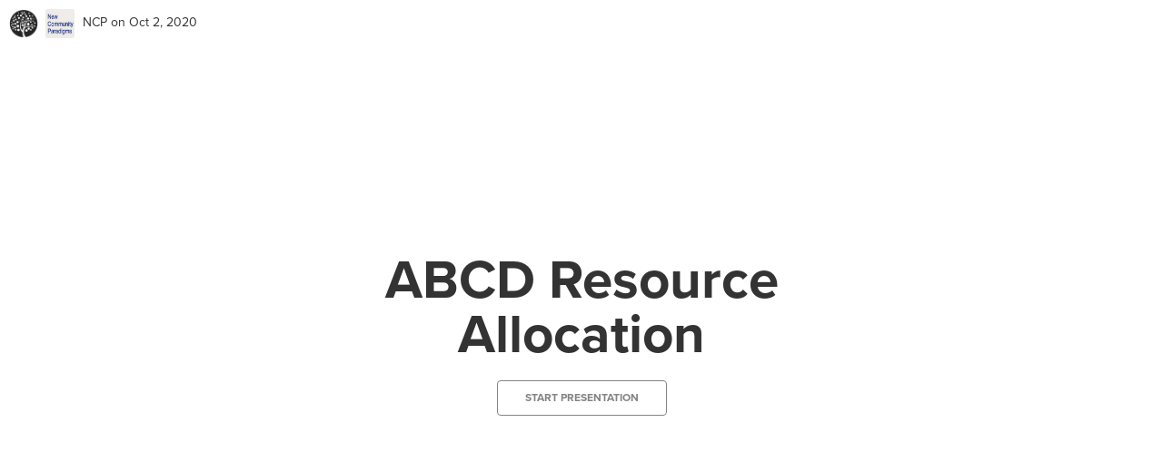

--- FILE ---
content_type: text/html; charset=utf-8
request_url: https://ncp.kumu.io/abcd-resource-allocation
body_size: 3073
content:


<!DOCTYPE html>
<html class="web presentations presentations-show  slides ">
<head>
  <title>ABCD Resource Allocation, by New Community Paradigms</title>

  <link rel="SHORTCUT ICON" href="/favicon.ico" type="image/x-icon" />

  <meta charset="utf-8">
  <meta http-equiv="X-UA-Compatible" content="IE=edge,chrome=1">

  <meta name="apple-mobile-web-app-capable" content="yes">
  <meta name="google-client-id" content="156097285384-ge5ff05cm77co74jm7j0nsa6ihfgpr82.apps.googleusercontent.com">
  <meta name="google-client-api-key" content="AIzaSyBHEJiGGc20e1Q1l2k0dnG3WeqEhIaBWIo">
  
  
  <meta name="csrf-param" content="authenticity_token" />
<meta name="csrf-token" content="utYNyABcilxNu6KZAJXz/Ze+CwiluoH3mBpGHEm9m+FV9OQIZo2z1B9PuKuH/LpLMBCsgdYpluEN/xVtB3mwWg==" />
  <script>var Manifest = {"loader/index.js":"https://assets.kumu.io/production/public/assets/loader/index-1c0a03343d286206d1afaa823b73629217cb940ea0cd6ee0a5bb7d062ddf28e2.js","loader/index.css":"https://assets.kumu.io/production/public/assets/loader/index-4a0ed9bcd7c7e1a3bb53539ded36287cd89f181870985673cc331aee8eb97644.css","main/index.js":"https://assets.kumu.io/production/public/assets/main/index-e287e13725190a5c8a88b4319bb671899f387c14dbfb88b75b7d7bfcd485e395.js","main/index.css":"https://assets.kumu.io/production/public/assets/main/index-40c25e2c07e97d45aff0f0bf9285ea136be2e3679cb643c12204c735cda0dfcd.css","worker/index.js":"https://assets.kumu.io/production/public/assets/worker/index-2d7cdc5dcc78d54eb3bb9c5f189b0ae93aaba037c83de256c8fb65519fa557c9.js","worker/operative.js":"https://assets.kumu.io/production/public/assets/worker/operative-266bb3cbf37e1f7bdf5f68d074c1f34d5233565cf8b78c7a1d7e4f826e4333b7.js","vendor/cola.js":"https://assets.kumu.io/production/public/assets/vendor/cola-8bf10b97bea1e467923f5e0133534c2b67e84c3c0804c068dedeb30167cda3ea.js","tree-pen-black-filled.png":"https://assets.kumu.io/production/public/assets/tree-pen-black-filled-2939caf9c3fbb882d71de25d99b56bf69652cbf19eda8de6947a361bd6aed487.png","tree-pen-black.png":"https://assets.kumu.io/production/public/assets/tree-pen-black-d0361958df633822fcb095229247c5e2547f37f3fd6549699a895e9f40fbde79.png"};</script>

  <!-- initialize environment -->
  <!-- This script is called before any assets are loaded -->
<script type="text/javascript">
  var Rails = {
    env: "production"
  , kumuEnv: "web"
  , csrf: "DWnzZblQUzpX3GvhMsvAi7Tv/9VvQM4UpV3JsywnSyPiSxql34FqsgUocdO1ook9E0FYXBzT2QIwuJrCYuNgmA=="
  , assetHost: "https://assets.kumu.io"
  , assetPrefix: "/production/public/assets"
  , hostname: "kumu.io"
  };

  var BugsnagConfig = {
    apiKey: "4b37736982b5e812feae04fb576a98b7"
  , appVersion: "latest" // TODO: use commit sha
  , releaseStage: "web-production"
  , user: null
  , metaData: null
  };
</script>


  <!-- initialize app monitors -->
  <!-- Fathom -->
<script src="https://cdn.usefathom.com/script.js" data-site="PBFUUQCK" defer></script>


  <!-- initialize fonts -->
  <script type="text/javascript">
  (function() {
    var config = {
      kitId: 'oeq2prw',
      scriptTimeout: 3000
    };
    var h=document.getElementsByTagName("html")[0];h.className+=" wf-loading";var t=setTimeout(function(){h.className=h.className.replace(/(\s|^)wf-loading(\s|$)/g," ");h.className+=" wf-inactive"},config.scriptTimeout);var tk=document.createElement("script"),d=false;tk.src='//use.typekit.net/'+config.kitId+'.js';tk.type="text/javascript";tk.async="true";tk.onload=tk.onreadystatechange=function(){var a=this.readyState;if(d||a&&a!="complete"&&a!="loaded")return;d=true;clearTimeout(t);try{Typekit.load(config)}catch(b){}};var s=document.getElementsByTagName("script")[0];s.parentNode.insertBefore(tk,s)
  })();
</script>


  <!-- common assets -->
  <link rel="stylesheet" media="all" href="https://assets.kumu.io/production/public/assets/base/index-70976afd2bf70c99ff2f81388475fd085d72090637e80db58469746a898a5135.css" />
  <script src="https://assets.kumu.io/production/public/assets/base/index-108d5c82090d9961dd26699e6cb060423fad7d5856cc9d4602831bf62522a12c.js"></script>

  <!-- custom assets -->
  
  

<meta name="description" content="A Kumu Presentation.">

<meta property="og:title" content="ABCD Resource Allocation">
<meta property="og:description" content="A Kumu Presentation.">
<meta property="og:url" content="https://ncp..kumu.io/abcd-resource-allocation">
<meta property="og:type" content="article">
<meta property="og:site_name" content="Kumu">
<meta property="og:image" content="https://assets.kumu.io/production/public/assets/tree-pen-black-d0361958df633822fcb095229247c5e2547f37f3fd6549699a895e9f40fbde79.png">
<meta property="og:image:width" content="400">
<meta property="og:image:height" content="400">
<meta property="article:author" content="https://kumu.io/NCP">
<meta property="article:publisher" content="https://www.facebook.com/kumupowered">
<meta property="article:published_time" content="2020-10-02T16:09:10Z">
<meta property="article:modified_time" content="2020-10-06T00:45:56Z">

<meta name="twitter:card" content="summary" />
<meta name="twitter:site" content="@kumupowered">
<meta name="twitter:title" content="ABCD Resource Allocation">
<meta name="twitter:description" content="A Kumu Presentation.">
<meta name="twitter:image" content="https://assets.kumu.io/production/public/assets/tree-pen-black-d0361958df633822fcb095229247c5e2547f37f3fd6549699a895e9f40fbde79.png">
<meta name="twitter:image:alt" content="Kumu Project">


  <meta name="viewport" content="width=device-width, initial-scale=1.0, minimum-scale=1.0, maximum-scale=1.0, user-scalable=no, minimal-ui" />
  <link rel="stylesheet" media="all" href="https://assets.kumu.io/production/public/assets/presentation/index-c338679379ec0c0f26df8a6c60029f44c3b153246c8d4f36ff0cdde6d58569b1.css" debug="false" />
  <script src="https://assets.kumu.io/production/public/assets/presentation/index-d0d03ada81aef33ba165aaf2dd908daf53551138552210286bafe35d504d342c.js" debug="false"></script>


  <!-- inlined css and javascript -->
  
  
<script type="text/javascript">
  $(function() {
    var root = "//cloud.kumu.io/publications/fa5f5f71-c6e9-4415-8be6-2415d8c1d6e0/20201006004553";
    var mode = "slides";
    initializePresentation(root, mode);
  });
</script>

</head>
<body class="web presentations presentations-show  slides ">
  
  




<div class="publication slides">
  <header class="publication-header article-cover center">
    <div class="cover-image" style=""></div>

    <a class="kumu-logo" href="https://www.kumu.io"><img src="https://assets.kumu.io/production/public/assets/tree-18938a71c5978493183efa2785fcc9a05939148f9e59a7ee499631ea3a6d4ac0.png" alt="Tree" /></a>

    <div class="meta-info">
      <a class="avatar-link" title="New Community Paradigms (NCP)" href="https://kumu.io/NCP"><img alt="New Community Paradigms" class="avatar" src="https://s3.amazonaws.com/cloud.kumu.io/accounts/8485/b087dcf7-1471-481d-95b5-9aa351d06238.jpg" /></a>
      <a title="New Community Paradigms" href="https://kumu.io/NCP">NCP</a>
      <span class="date">
        on Oct  2, 2020
      </span>
    </div>

    <div class="absolute-center-2">
      <div class="title-container">
        <h1 class="article-title">ABCD Resource Allocation</h1>
        <p class="article-subtitle"></p>

        <div class="start-btn-container">
          <div class="preloader">
            <i class="fa fa-spinner fa-spin fa-lg"></i>
          </div>

          <button class="btn start-btn">Start presentation</button>
        </div>
      </div>
    </div>

    <div class="cover-image-attribution"></div>
  </header>

  <div class="publication-content"></div>
</div>


</body>
</html>



--- FILE ---
content_type: text/html; charset=utf-8
request_url: https://ncp.kumu.io/abcd-resource-allocation/embed
body_size: 3013
content:

<!DOCTYPE html>
<html class="web presentations presentations-embed">
<head>
  <title>Kumu</title>

  <link rel="SHORTCUT ICON" href="/favicon.ico" type="image/x-icon" />

  <meta charset="utf-8">
  <meta http-equiv="X-UA-Compatible" content="IE=edge,chrome=1">

  <meta name="apple-mobile-web-app-capable" content="yes">
  <meta name="google-client-id" content="156097285384-ge5ff05cm77co74jm7j0nsa6ihfgpr82.apps.googleusercontent.com">
  <meta name="google-client-api-key" content="AIzaSyBHEJiGGc20e1Q1l2k0dnG3WeqEhIaBWIo">
  
  
  <meta name="csrf-param" content="authenticity_token" />
<meta name="csrf-token" content="B2cBpNwTCaYUw+1CGQX+vdYzSIot5ygE230BoJTgJVToRehkusIwLkY393CebLcLcZ3vA150PxJOmFLR2iQO7w==" />
  <script>var Manifest = {"loader/index.js":"https://assets.kumu.io/production/public/assets/loader/index-1c0a03343d286206d1afaa823b73629217cb940ea0cd6ee0a5bb7d062ddf28e2.js","loader/index.css":"https://assets.kumu.io/production/public/assets/loader/index-4a0ed9bcd7c7e1a3bb53539ded36287cd89f181870985673cc331aee8eb97644.css","main/index.js":"https://assets.kumu.io/production/public/assets/main/index-e287e13725190a5c8a88b4319bb671899f387c14dbfb88b75b7d7bfcd485e395.js","main/index.css":"https://assets.kumu.io/production/public/assets/main/index-40c25e2c07e97d45aff0f0bf9285ea136be2e3679cb643c12204c735cda0dfcd.css","worker/index.js":"https://assets.kumu.io/production/public/assets/worker/index-2d7cdc5dcc78d54eb3bb9c5f189b0ae93aaba037c83de256c8fb65519fa557c9.js","worker/operative.js":"https://assets.kumu.io/production/public/assets/worker/operative-266bb3cbf37e1f7bdf5f68d074c1f34d5233565cf8b78c7a1d7e4f826e4333b7.js","vendor/cola.js":"https://assets.kumu.io/production/public/assets/vendor/cola-8bf10b97bea1e467923f5e0133534c2b67e84c3c0804c068dedeb30167cda3ea.js","tree-pen-black-filled.png":"https://assets.kumu.io/production/public/assets/tree-pen-black-filled-2939caf9c3fbb882d71de25d99b56bf69652cbf19eda8de6947a361bd6aed487.png","tree-pen-black.png":"https://assets.kumu.io/production/public/assets/tree-pen-black-d0361958df633822fcb095229247c5e2547f37f3fd6549699a895e9f40fbde79.png"};</script>

  <!-- initialize environment -->
  <!-- This script is called before any assets are loaded -->
<script type="text/javascript">
  var Rails = {
    env: "production"
  , kumuEnv: "web"
  , csrf: "6sZ3MW3HDGukbhWf5qCtyGIYevSvwy7Ub8yhC64elicF5J7xCxY14/aaD61hyeR+xbbdfdxQOcL6KfJ64Nq9nA=="
  , assetHost: "https://assets.kumu.io"
  , assetPrefix: "/production/public/assets"
  , hostname: "kumu.io"
  };

  var BugsnagConfig = {
    apiKey: "4b37736982b5e812feae04fb576a98b7"
  , appVersion: "latest" // TODO: use commit sha
  , releaseStage: "web-production"
  , user: null
  , metaData: null
  };
</script>


  <!-- initialize app monitors -->
  <!-- Fathom -->
<script src="https://cdn.usefathom.com/script.js" data-site="PBFUUQCK" defer></script>


  <!-- initialize fonts -->
  <script type="text/javascript">
  (function() {
    var config = {
      kitId: 'oeq2prw',
      scriptTimeout: 3000
    };
    var h=document.getElementsByTagName("html")[0];h.className+=" wf-loading";var t=setTimeout(function(){h.className=h.className.replace(/(\s|^)wf-loading(\s|$)/g," ");h.className+=" wf-inactive"},config.scriptTimeout);var tk=document.createElement("script"),d=false;tk.src='//use.typekit.net/'+config.kitId+'.js';tk.type="text/javascript";tk.async="true";tk.onload=tk.onreadystatechange=function(){var a=this.readyState;if(d||a&&a!="complete"&&a!="loaded")return;d=true;clearTimeout(t);try{Typekit.load(config)}catch(b){}};var s=document.getElementsByTagName("script")[0];s.parentNode.insertBefore(tk,s)
  })();
</script>


  <!-- common assets -->
  <link rel="stylesheet" media="all" href="https://assets.kumu.io/production/public/assets/base/index-70976afd2bf70c99ff2f81388475fd085d72090637e80db58469746a898a5135.css" />
  <script src="https://assets.kumu.io/production/public/assets/base/index-108d5c82090d9961dd26699e6cb060423fad7d5856cc9d4602831bf62522a12c.js"></script>

  <!-- custom assets -->
  
  <meta name="viewport" content="initial-scale=1.0, minimum-scale=1.0, maximum-scale=1.0, user-scalable=no" />

  

<meta name="description" content="A Kumu Presentation.">

<meta property="og:title" content="ABCD Resource Allocation">
<meta property="og:description" content="A Kumu Presentation.">
<meta property="og:url" content="https://ncp..kumu.io/abcd-resource-allocation/embed">
<meta property="og:type" content="article">
<meta property="og:site_name" content="Kumu">
<meta property="og:image" content="https://assets.kumu.io/production/public/assets/tree-pen-black-d0361958df633822fcb095229247c5e2547f37f3fd6549699a895e9f40fbde79.png">
<meta property="og:image:width" content="400">
<meta property="og:image:height" content="400">
<meta property="article:author" content="https://kumu.io/NCP">
<meta property="article:publisher" content="https://www.facebook.com/kumupowered">
<meta property="article:published_time" content="2020-10-02T16:09:10Z">
<meta property="article:modified_time" content="2020-10-06T00:45:56Z">

<meta name="twitter:card" content="summary" />
<meta name="twitter:site" content="@kumupowered">
<meta name="twitter:title" content="ABCD Resource Allocation">
<meta name="twitter:description" content="A Kumu Presentation.">
<meta name="twitter:image" content="https://assets.kumu.io/production/public/assets/tree-pen-black-d0361958df633822fcb095229247c5e2547f37f3fd6549699a895e9f40fbde79.png">
<meta name="twitter:image:alt" content="Kumu Project">


  <!-- loader require is temporary -->
  <link rel="stylesheet" media="all" href="https://assets.kumu.io/production/public/assets/loader/index-4a0ed9bcd7c7e1a3bb53539ded36287cd89f181870985673cc331aee8eb97644.css" />
  <script src="https://assets.kumu.io/production/public/assets/loader/index-1c0a03343d286206d1afaa823b73629217cb940ea0cd6ee0a5bb7d062ddf28e2.js"></script>

  <link rel="stylesheet" media="all" href="https://assets.kumu.io/production/public/assets/presentation/index-c338679379ec0c0f26df8a6c60029f44c3b153246c8d4f36ff0cdde6d58569b1.css" />

  <link rel="stylesheet" media="all" href="https://assets.kumu.io/production/public/assets/main/index-40c25e2c07e97d45aff0f0bf9285ea136be2e3679cb643c12204c735cda0dfcd.css" />
  <script src="https://assets.kumu.io/production/public/assets/main/index-e287e13725190a5c8a88b4319bb671899f387c14dbfb88b75b7d7bfcd485e395.js"></script>

  <script src="//platform.twitter.com/widgets.js"></script>


  <!-- inlined css and javascript -->
  
  
  <script type="text/javascript">
    // TODO: clean these up
    var map, presentation;
    var KUMU_ROOT_URL = "https://kumu.io/";

    $(function() {
      var data = {"id":"fa5f5f71-c6e9-4415-8be6-2415d8c1d6e0","project":171061,"root":"//cloud.kumu.io/publications/fa5f5f71-c6e9-4415-8be6-2415d8c1d6e0/20201006004553","url":"https://NCP.kumu.io/abcd-resource-allocation","shareable":true,"author":{"type":"Organization","id":8485,"name":"New Community Paradigms","username":"NCP","pro":true,"bio":"","location":"","website":"http://newcommunityparadigms.blogspot.com","avatar":"https://s3.amazonaws.com/cloud.kumu.io/accounts/8485/b087dcf7-1471-481d-95b5-9aa351d06238.jpg","logo":"https://s3.amazonaws.com/cloud.kumu.io/accounts/8485/53c6961d-4b03-4bca-953a-18d192611c9f.jpg","watermark":null,"url":"https://kumu.io/NCP"},"addons":{"prices":{"test-premium-addon":99,"classic-sna-metrics":0,"community-detection":0,"disqus":0,"google-sheets":0,"google-sheets-public":0,"google-sheets-private":0},"settings":{},"can_install_premium":false},"authorizations":[]};
      initializePresentation(data);
    })
  </script>

</head>
<body class="web presentations presentations-embed">
  

</body>
</html>



--- FILE ---
content_type: text/html; charset=utf-8
request_url: https://kumu.io/settings/data
body_size: 491
content:
<!DOCTYPE html>
<html>
<head>
  <script src="https://assets.kumu.io/production/public/assets/data/crossSiteStorageService-ae69931179d46ce197274bdd1634f17ca73f3de5b6d4e51fca3858da3ef41c25.js"></script>
  <script type="text/javascript">
    var options = {
      host: "kumu.io",
      namespace: "user.settings",
      data: undefined,
      onChange: save
    }

    crossSiteStorage.listen(options);

    // Changes are only saved if the user is logged in. We don't have jquery
    // here so we rolled the request by hand.
    //
    // TODO: should we batch these updates?
    function save(key, value) {
      var shouldSaveChanges = false;
      if (!shouldSaveChanges) return;

      var updates = {}; updates[key] = value;
      var request = new XMLHttpRequest();
      request.open('POST', '/settings/data', true);
      request.setRequestHeader('X-CSRF-Token', 'FvufX4rqRHkDWBYn1CHd34ukJKqbkZMahJA9sQdr/u8I18/zvTyaUYpxWOByLjtov9fIiuNOU2/dNfHOO5ttqA==');
      request.setRequestHeader('Content-type', 'application/json');
      request.send(JSON.stringify(updates))
    }
  </script>
</head>
<body></body>
</html>


--- FILE ---
content_type: text/css
request_url: https://assets.kumu.io/production/public/assets/main/index-40c25e2c07e97d45aff0f0bf9285ea136be2e3679cb643c12204c735cda0dfcd.css
body_size: 40776
content:
.touch-scroll{overflow:visible;-webkit-overflow-scrolling:touch}.select2-container{margin:0;position:relative;display:inline-block;vertical-align:middle}.select2-container,.select2-drop,.select2-search,.select2-search input{-webkit-box-sizing:border-box;-moz-box-sizing:border-box;box-sizing:border-box}.select2-container .select2-choice{display:block;height:26px;padding:0 0 0 8px;overflow:hidden;position:relative;border:1px solid #aaa;white-space:nowrap;line-height:26px;color:#444;text-decoration:none;border-radius:4px;background-clip:padding-box;-webkit-touch-callout:none;-webkit-user-select:none;-moz-user-select:none;-ms-user-select:none;user-select:none;background-color:#fff;background-image:-webkit-gradient(linear, left bottom, left top, color-stop(0, #eee), color-stop(0.5, #fff));background-image:-webkit-linear-gradient(center bottom, #eee 0%, #fff 50%);background-image:-moz-linear-gradient(center bottom, #eee 0%, #fff 50%);filter:progid:DXImageTransform.Microsoft.gradient(startColorstr = '#ffffff', endColorstr = '#eeeeee', GradientType = 0);background-image:linear, to top, #eee 0%, #fff 50%}html[dir="rtl"] .select2-container .select2-choice{padding:0 8px 0 0}.select2-container.select2-drop-above .select2-choice{border-bottom-color:#aaa;border-radius:0 0 4px 4px;background-image:-webkit-gradient(linear, left bottom, left top, color-stop(0, #eee), color-stop(0.9, #fff));background-image:-webkit-linear-gradient(center bottom, #eee 0%, #fff 90%);background-image:-moz-linear-gradient(center bottom, #eee 0%, #fff 90%);filter:progid:DXImageTransform.Microsoft.gradient(startColorstr='#ffffff', endColorstr='#eeeeee', GradientType=0);background-image:linear, to bottom, #eee 0%, #fff 90%}.select2-container.select2-allowclear .select2-choice .select2-chosen{margin-right:42px}.select2-container .select2-choice>.select2-chosen{margin-right:26px;display:block;overflow:hidden;white-space:nowrap;text-overflow:ellipsis;float:none;width:auto}html[dir="rtl"] .select2-container .select2-choice>.select2-chosen{margin-left:26px;margin-right:0}.select2-container .select2-choice abbr{display:none;width:12px;height:12px;position:absolute;right:24px;top:8px;font-size:1px;text-decoration:none;border:0;background:url(https://assets.kumu.io/production/public/assets/select2-d6b5d8d83dbc18fb8d77c8761d331cd9e5123c9684950bab0406e98a24ac5ae8.png) right top no-repeat;cursor:pointer;outline:0}.select2-container.select2-allowclear .select2-choice abbr{display:inline-block}.select2-container .select2-choice abbr:hover{background-position:right -11px;cursor:pointer}.select2-drop-mask{border:0;margin:0;padding:0;position:fixed;left:0;top:0;min-height:100%;min-width:100%;height:auto;width:auto;opacity:0;z-index:9998;background-color:#fff;filter:alpha(opacity=0)}.select2-drop{width:100%;margin-top:-1px;position:absolute;z-index:9999;top:100%;background:#fff;color:#000;border:1px solid #aaa;border-top:0;border-radius:0 0 4px 4px;-webkit-box-shadow:0 4px 5px rgba(0,0,0,0.15);box-shadow:0 4px 5px rgba(0,0,0,0.15)}.select2-drop.select2-drop-above{margin-top:1px;border-top:1px solid #aaa;border-bottom:0;border-radius:4px 4px 0 0;-webkit-box-shadow:0 -4px 5px rgba(0,0,0,0.15);box-shadow:0 -4px 5px rgba(0,0,0,0.15)}.select2-drop-active{border:1px solid #5897fb;border-top:none}.select2-drop.select2-drop-above.select2-drop-active{border-top:1px solid #5897fb}.select2-drop-auto-width{border-top:1px solid #aaa;width:auto}.select2-container .select2-choice .select2-arrow{display:inline-block;width:18px;height:100%;position:absolute;right:0;top:0;border-left:1px solid #aaa;border-radius:0 4px 4px 0;background-clip:padding-box;background:#ccc;background-image:-webkit-gradient(linear, left bottom, left top, color-stop(0, #ccc), color-stop(0.6, #eee));background-image:-webkit-linear-gradient(center bottom, #ccc 0%, #eee 60%);background-image:-moz-linear-gradient(center bottom, #ccc 0%, #eee 60%);filter:progid:DXImageTransform.Microsoft.gradient(startColorstr = '#eeeeee', endColorstr = '#cccccc', GradientType = 0);background-image:linear, to top, #ccc 0%, #eee 60%}html[dir="rtl"] .select2-container .select2-choice .select2-arrow{left:0;right:auto;border-left:none;border-right:1px solid #aaa;border-radius:4px 0 0 4px}.select2-container .select2-choice .select2-arrow b{display:block;width:100%;height:100%;background:url(https://assets.kumu.io/production/public/assets/select2-d6b5d8d83dbc18fb8d77c8761d331cd9e5123c9684950bab0406e98a24ac5ae8.png) no-repeat 0 1px}html[dir="rtl"] .select2-container .select2-choice .select2-arrow b{background-position:2px 1px}.select2-search{display:inline-block;width:100%;min-height:26px;margin:0;padding:4px 4px 0 4px;position:relative;z-index:10000;white-space:nowrap}.select2-search input{width:100%;height:auto !important;min-height:26px;padding:4px 20px 4px 5px;margin:0;outline:0;font-family:sans-serif;font-size:1em;border:1px solid #aaa;border-radius:0;-webkit-box-shadow:none;box-shadow:none;background:#fff url(https://assets.kumu.io/production/public/assets/select2-d6b5d8d83dbc18fb8d77c8761d331cd9e5123c9684950bab0406e98a24ac5ae8.png) no-repeat 100% -22px;background:url(https://assets.kumu.io/production/public/assets/select2-d6b5d8d83dbc18fb8d77c8761d331cd9e5123c9684950bab0406e98a24ac5ae8.png) no-repeat 100% -22px,-webkit-gradient(linear, left bottom, left top, color-stop(0.85, #fff), color-stop(0.99, #eee));background:url(https://assets.kumu.io/production/public/assets/select2-d6b5d8d83dbc18fb8d77c8761d331cd9e5123c9684950bab0406e98a24ac5ae8.png) no-repeat 100% -22px,-webkit-linear-gradient(center bottom, #fff 85%, #eee 99%);background:url(https://assets.kumu.io/production/public/assets/select2-d6b5d8d83dbc18fb8d77c8761d331cd9e5123c9684950bab0406e98a24ac5ae8.png) no-repeat 100% -22px,-moz-linear-gradient(center bottom, #fff 85%, #eee 99%);background:url(https://assets.kumu.io/production/public/assets/select2-d6b5d8d83dbc18fb8d77c8761d331cd9e5123c9684950bab0406e98a24ac5ae8.png) no-repeat 100% -22px,linear,to bottom,#fff 85%,#eee 99% 0 0}html[dir="rtl"] .select2-search input{padding:4px 5px 4px 20px;background:#fff url(https://assets.kumu.io/production/public/assets/select2-d6b5d8d83dbc18fb8d77c8761d331cd9e5123c9684950bab0406e98a24ac5ae8.png) no-repeat -37px -22px;background:url(https://assets.kumu.io/production/public/assets/select2-d6b5d8d83dbc18fb8d77c8761d331cd9e5123c9684950bab0406e98a24ac5ae8.png) no-repeat -37px -22px,-webkit-gradient(linear, left bottom, left top, color-stop(0.85, #fff), color-stop(0.99, #eee));background:url(https://assets.kumu.io/production/public/assets/select2-d6b5d8d83dbc18fb8d77c8761d331cd9e5123c9684950bab0406e98a24ac5ae8.png) no-repeat -37px -22px,-webkit-linear-gradient(center bottom, #fff 85%, #eee 99%);background:url(https://assets.kumu.io/production/public/assets/select2-d6b5d8d83dbc18fb8d77c8761d331cd9e5123c9684950bab0406e98a24ac5ae8.png) no-repeat -37px -22px,-moz-linear-gradient(center bottom, #fff 85%, #eee 99%);background:url(https://assets.kumu.io/production/public/assets/select2-d6b5d8d83dbc18fb8d77c8761d331cd9e5123c9684950bab0406e98a24ac5ae8.png) no-repeat -37px -22px,linear,to bottom,#fff 85%,#eee 99% 0 0}.select2-search input.select2-active{background:#fff url(https://assets.kumu.io/production/public/assets/select2-spinner-f6ecff617ec2ba7f559e6f535cad9b70a3f91120737535dab4d4548a6c83576c.gif) no-repeat 100%;background:url(https://assets.kumu.io/production/public/assets/select2-spinner-f6ecff617ec2ba7f559e6f535cad9b70a3f91120737535dab4d4548a6c83576c.gif) no-repeat 100%,-webkit-gradient(linear, left bottom, left top, color-stop(0.85, #fff), color-stop(0.99, #eee));background:url(https://assets.kumu.io/production/public/assets/select2-spinner-f6ecff617ec2ba7f559e6f535cad9b70a3f91120737535dab4d4548a6c83576c.gif) no-repeat 100%,-webkit-linear-gradient(center bottom, #fff 85%, #eee 99%);background:url(https://assets.kumu.io/production/public/assets/select2-spinner-f6ecff617ec2ba7f559e6f535cad9b70a3f91120737535dab4d4548a6c83576c.gif) no-repeat 100%,-moz-linear-gradient(center bottom, #fff 85%, #eee 99%);background:url(https://assets.kumu.io/production/public/assets/select2-spinner-f6ecff617ec2ba7f559e6f535cad9b70a3f91120737535dab4d4548a6c83576c.gif) no-repeat 100%,linear,to bottom,#fff 85%,#eee 99% 0 0}.select2-container-active .select2-choice,.select2-container-active .select2-choices{border:1px solid #5897fb;outline:none;-webkit-box-shadow:0 0 5px rgba(0,0,0,0.3);box-shadow:0 0 5px rgba(0,0,0,0.3)}.select2-dropdown-open .select2-choice{border-bottom-color:transparent;-webkit-box-shadow:0 1px 0 #fff inset;box-shadow:0 1px 0 #fff inset;border-bottom-left-radius:0;border-bottom-right-radius:0;background-color:#eee;background-image:-webkit-gradient(linear, left bottom, left top, color-stop(0, #fff), color-stop(0.5, #eee));background-image:-webkit-linear-gradient(center bottom, #fff 0%, #eee 50%);background-image:-moz-linear-gradient(center bottom, #fff 0%, #eee 50%);filter:progid:DXImageTransform.Microsoft.gradient(startColorstr='#eeeeee', endColorstr='#ffffff', GradientType=0);background-image:linear, to top, #fff 0%, #eee 50%}.select2-dropdown-open.select2-drop-above .select2-choice,.select2-dropdown-open.select2-drop-above .select2-choices{border:1px solid #5897fb;border-top-color:transparent;background-image:-webkit-gradient(linear, left top, left bottom, color-stop(0, #fff), color-stop(0.5, #eee));background-image:-webkit-linear-gradient(center top, #fff 0%, #eee 50%);background-image:-moz-linear-gradient(center top, #fff 0%, #eee 50%);filter:progid:DXImageTransform.Microsoft.gradient(startColorstr='#eeeeee', endColorstr='#ffffff', GradientType=0);background-image:linear, to bottom, #fff 0%, #eee 50%}.select2-dropdown-open .select2-choice .select2-arrow{background:transparent;border-left:none;filter:none}html[dir="rtl"] .select2-dropdown-open .select2-choice .select2-arrow{border-right:none}.select2-dropdown-open .select2-choice .select2-arrow b{background-position:-18px 1px}html[dir="rtl"] .select2-dropdown-open .select2-choice .select2-arrow b{background-position:-16px 1px}.select2-hidden-accessible{border:0;clip:rect(0 0 0 0);height:1px;margin:-1px;overflow:hidden;padding:0;position:absolute;width:1px}.select2-results{max-height:200px;padding:0 0 0 4px;margin:4px 4px 4px 0;position:relative;overflow-x:hidden;overflow-y:auto;-webkit-tap-highlight-color:transparent}html[dir="rtl"] .select2-results{padding:0 4px 0 0;margin:4px 0 4px 4px}.select2-results ul.select2-result-sub{margin:0;padding-left:0}.select2-results li{list-style:none;display:list-item;background-image:none}.select2-results li.select2-result-with-children>.select2-result-label{font-weight:bold}.select2-results .select2-result-label{padding:3px 7px 4px;margin:0;cursor:pointer;min-height:1em;-webkit-touch-callout:none;-webkit-user-select:none;-moz-user-select:none;-ms-user-select:none;user-select:none}.select2-results-dept-1 .select2-result-label{padding-left:20px}.select2-results-dept-2 .select2-result-label{padding-left:40px}.select2-results-dept-3 .select2-result-label{padding-left:60px}.select2-results-dept-4 .select2-result-label{padding-left:80px}.select2-results-dept-5 .select2-result-label{padding-left:100px}.select2-results-dept-6 .select2-result-label{padding-left:110px}.select2-results-dept-7 .select2-result-label{padding-left:120px}.select2-results .select2-highlighted{background:#3875d7;color:#fff}.select2-results li em{background:#feffde;font-style:normal}.select2-results .select2-highlighted em{background:transparent}.select2-results .select2-highlighted ul{background:#fff;color:#000}.select2-results .select2-no-results,.select2-results .select2-searching,.select2-results .select2-ajax-error,.select2-results .select2-selection-limit{background:#f4f4f4;display:list-item;padding-left:5px}.select2-results .select2-disabled.select2-highlighted{color:#666;background:#f4f4f4;display:list-item;cursor:default}.select2-results .select2-disabled{background:#f4f4f4;display:list-item;cursor:default}.select2-results .select2-selected{display:none}.select2-more-results.select2-active{background:#f4f4f4 url(https://assets.kumu.io/production/public/assets/select2-spinner-f6ecff617ec2ba7f559e6f535cad9b70a3f91120737535dab4d4548a6c83576c.gif) no-repeat 100%}.select2-results .select2-ajax-error{background:rgba(255,50,50,0.2)}.select2-more-results{background:#f4f4f4;display:list-item}.select2-container.select2-container-disabled .select2-choice{background-color:#f4f4f4;background-image:none;border:1px solid #ddd;cursor:default}.select2-container.select2-container-disabled .select2-choice .select2-arrow{background-color:#f4f4f4;background-image:none;border-left:0}.select2-container.select2-container-disabled .select2-choice abbr{display:none}.select2-container-multi .select2-choices{height:auto !important;height:1%;margin:0;padding:0 5px 0 0;position:relative;border:1px solid #aaa;cursor:text;overflow:hidden;background-color:#fff;background-image:-webkit-gradient(linear, 0% 0%, 0% 100%, color-stop(1%, #eee), color-stop(15%, #fff));background-image:-webkit-linear-gradient(top, #eee 1%, #fff 15%);background-image:-moz-linear-gradient(top, #eee 1%, #fff 15%);background-image:linear, to bottom, #eee 1%, #fff 15%}html[dir="rtl"] .select2-container-multi .select2-choices{padding:0 0 0 5px}.select2-locked{padding:3px 5px 3px 5px !important}.select2-container-multi .select2-choices{min-height:26px}.select2-container-multi.select2-container-active .select2-choices{border:1px solid #5897fb;outline:none;-webkit-box-shadow:0 0 5px rgba(0,0,0,0.3);box-shadow:0 0 5px rgba(0,0,0,0.3)}.select2-container-multi .select2-choices li{float:left;list-style:none}html[dir="rtl"] .select2-container-multi .select2-choices li{float:right}.select2-container-multi .select2-choices .select2-search-field{margin:0;padding:0;white-space:nowrap}.select2-container-multi .select2-choices .select2-search-field input{padding:5px;margin:1px 0;font-family:sans-serif;font-size:100%;color:#666;outline:0;border:0;-webkit-box-shadow:none;box-shadow:none;background:transparent !important}.select2-container-multi .select2-choices .select2-search-field input.select2-active{background:#fff url(https://assets.kumu.io/production/public/assets/select2-spinner-f6ecff617ec2ba7f559e6f535cad9b70a3f91120737535dab4d4548a6c83576c.gif) no-repeat 100% !important}.select2-default{color:#999 !important}.select2-container-multi .select2-choices .select2-search-choice{padding:3px 5px 3px 18px;margin:3px 0 3px 5px;position:relative;line-height:13px;color:#333;cursor:default;border:1px solid #aaaaaa;border-radius:3px;-webkit-box-shadow:0 0 2px #fff inset,0 1px 0 rgba(0,0,0,0.05);box-shadow:0 0 2px #fff inset,0 1px 0 rgba(0,0,0,0.05);background-clip:padding-box;-webkit-touch-callout:none;-webkit-user-select:none;-moz-user-select:none;-ms-user-select:none;user-select:none;background-color:#e4e4e4;filter:progid:DXImageTransform.Microsoft.gradient(startColorstr='#eeeeee', endColorstr='#f4f4f4', GradientType=0);background-image:-webkit-gradient(linear, 0% 0%, 0% 100%, color-stop(20%, #f4f4f4), color-stop(50%, #f0f0f0), color-stop(52%, #e8e8e8), color-stop(100%, #eee));background-image:-webkit-linear-gradient(top, #f4f4f4 20%, #f0f0f0 50%, #e8e8e8 52%, #eee 100%);background-image:-moz-linear-gradient(top, #f4f4f4 20%, #f0f0f0 50%, #e8e8e8 52%, #eee 100%);background-image:linear, to bottom, #f4f4f4 20%, #f0f0f0 50%, #e8e8e8 52%, #eee 100%}html[dir="rtl"] .select2-container-multi .select2-choices .select2-search-choice{margin:3px 5px 3px 0;padding:3px 18px 3px 5px}.select2-container-multi .select2-choices .select2-search-choice .select2-chosen{cursor:default}.select2-container-multi .select2-choices .select2-search-choice-focus{background:#d4d4d4}.select2-search-choice-close{display:block;width:12px;height:13px;position:absolute;right:3px;top:4px;font-size:1px;outline:none;background:url(https://assets.kumu.io/production/public/assets/select2-d6b5d8d83dbc18fb8d77c8761d331cd9e5123c9684950bab0406e98a24ac5ae8.png) right top no-repeat}html[dir="rtl"] .select2-search-choice-close{right:auto;left:3px}.select2-container-multi .select2-search-choice-close{left:3px}html[dir="rtl"] .select2-container-multi .select2-search-choice-close{left:auto;right:2px}.select2-container-multi .select2-choices .select2-search-choice .select2-search-choice-close:hover{background-position:right -11px}.select2-container-multi .select2-choices .select2-search-choice-focus .select2-search-choice-close{background-position:right -11px}.select2-container-multi.select2-container-disabled .select2-choices{background-color:#f4f4f4;background-image:none;border:1px solid #ddd;cursor:default}.select2-container-multi.select2-container-disabled .select2-choices .select2-search-choice{padding:3px 5px 3px 5px;border:1px solid #ddd;background-image:none;background-color:#f4f4f4}.select2-container-multi.select2-container-disabled .select2-choices .select2-search-choice .select2-search-choice-close{display:none;background:none}.select2-result-selectable .select2-match,.select2-result-unselectable .select2-match{text-decoration:underline}.select2-offscreen,.select2-offscreen:focus{clip:rect(0 0 0 0) !important;width:1px !important;height:1px !important;border:0 !important;margin:0 !important;padding:0 !important;overflow:hidden !important;position:absolute !important;outline:0 !important;left:0px !important;top:0px !important}.select2-display-none{display:none}.select2-measure-scrollbar{position:absolute;top:-10000px;left:-10000px;width:100px;height:100px;overflow:scroll}@media only screen and (-webkit-min-device-pixel-ratio: 1.5), only screen and (min-resolution: 2dppx){.select2-search input,.select2-search-choice-close,.select2-container .select2-choice abbr,.select2-container .select2-choice .select2-arrow b{background-image:url(https://assets.kumu.io/production/public/assets/select2x2-6fe28d687dc0ed4d96016238c608ba1e7198c9c9accfa0b360b78018b9fb9bc2.png) !important;background-repeat:no-repeat !important;background-size:60px 40px !important}.select2-search input{background-position:100% -21px !important}}/*!
 * Datepicker for Bootstrap v1.4.0 (https://github.com/eternicode/bootstrap-datepicker)
 *
 * Copyright 2012 Stefan Petre
 * Improvements by Andrew Rowls
 * Licensed under the Apache License v2.0 (http://www.apache.org/licenses/LICENSE-2.0)
 */.datepicker{padding:4px;-webkit-border-radius:4px;-moz-border-radius:4px;border-radius:4px;direction:ltr}.datepicker-inline{width:220px}.datepicker.datepicker-rtl{direction:rtl}.datepicker.datepicker-rtl table tr td span{float:right}.datepicker-dropdown{top:0;left:0}.datepicker-dropdown:before{content:'';display:inline-block;border-left:7px solid transparent;border-right:7px solid transparent;border-bottom:7px solid #ccc;border-top:0;border-bottom-color:rgba(0,0,0,0.2);position:absolute}.datepicker-dropdown:after{content:'';display:inline-block;border-left:6px solid transparent;border-right:6px solid transparent;border-bottom:6px solid #ffffff;border-top:0;position:absolute}.datepicker-dropdown.datepicker-orient-left:before{left:6px}.datepicker-dropdown.datepicker-orient-left:after{left:7px}.datepicker-dropdown.datepicker-orient-right:before{right:6px}.datepicker-dropdown.datepicker-orient-right:after{right:7px}.datepicker-dropdown.datepicker-orient-top:before{top:-7px}.datepicker-dropdown.datepicker-orient-top:after{top:-6px}.datepicker-dropdown.datepicker-orient-bottom:before{bottom:-7px;border-bottom:0;border-top:7px solid #999}.datepicker-dropdown.datepicker-orient-bottom:after{bottom:-6px;border-bottom:0;border-top:6px solid #ffffff}.datepicker>div{display:none}.datepicker.days .datepicker-days,.datepicker.months .datepicker-months,.datepicker.years .datepicker-years{display:block}.datepicker table{margin:0;-webkit-touch-callout:none;-webkit-user-select:none;-khtml-user-select:none;-moz-user-select:none;-ms-user-select:none;user-select:none}.datepicker td,.datepicker th{text-align:center;width:20px;height:20px;-webkit-border-radius:4px;-moz-border-radius:4px;border-radius:4px;border:none}.table-striped .datepicker table tr td,.table-striped .datepicker table tr th{background-color:transparent}.datepicker table tr td.day:hover,.datepicker table tr td.day.focused{background:#eeeeee;cursor:pointer}.datepicker table tr td.old,.datepicker table tr td.new{color:#999999}.datepicker table tr td.disabled,.datepicker table tr .modal.pending td.submit,.modal.pending .datepicker table tr td.submit,.datepicker table tr td.disabled:hover,.datepicker table tr .modal.pending td.submit:hover,.modal.pending .datepicker table tr td.submit:hover{background:none;color:#999999;cursor:default}.datepicker table tr td.today,.datepicker table tr td.today:hover,.datepicker table tr td.today.disabled,.datepicker table tr .modal.pending td.today.submit,.modal.pending .datepicker table tr td.today.submit,.datepicker table tr td.today.disabled:hover,.datepicker table tr .modal.pending td.today.submit:hover,.modal.pending .datepicker table tr td.today.submit:hover{background-color:#fde19a;background-image:-moz-linear-gradient(top, #fdd49a, #fdf59a);background-image:-ms-linear-gradient(top, #fdd49a, #fdf59a);background-image:-webkit-gradient(linear, 0 0, 0 100%, from(#fdd49a), to(#fdf59a));background-image:-webkit-linear-gradient(top, #fdd49a, #fdf59a);background-image:-o-linear-gradient(top, #fdd49a, #fdf59a);background-image:linear, top, #fdd49a, #fdf59a;background-repeat:repeat-x;filter:progid:DXImageTransform.Microsoft.gradient(startColorstr='#fdd49a', endColorstr='#fdf59a', GradientType=0);border-color:#fdf59a #fdf59a #fbed50;border-color:rgba(0,0,0,0.1) rgba(0,0,0,0.1) rgba(0,0,0,0.25);filter:progid:DXImageTransform.Microsoft.gradient(enabled=false);color:#000}.datepicker table tr td.today:hover,.datepicker table tr td.today:hover:hover,.datepicker table tr td.today.disabled:hover,.datepicker table tr .modal.pending td.today.submit:hover,.modal.pending .datepicker table tr td.today.submit:hover,.datepicker table tr td.today.disabled:hover:hover,.datepicker table tr .modal.pending td.today.submit:hover:hover,.modal.pending .datepicker table tr td.today.submit:hover:hover,.datepicker table tr td.today:active,.datepicker table tr td.today:hover:active,.datepicker table tr td.today.disabled:active,.datepicker table tr .modal.pending td.today.submit:active,.modal.pending .datepicker table tr td.today.submit:active,.datepicker table tr td.today.disabled:hover:active,.datepicker table tr .modal.pending td.today.submit:hover:active,.modal.pending .datepicker table tr td.today.submit:hover:active,.datepicker table tr td.today.active,.datepicker table tr td.today:hover.active,.datepicker table tr td.today.disabled.active,.datepicker table tr .modal.pending td.today.active.submit,.modal.pending .datepicker table tr td.today.active.submit,.datepicker table tr td.today.disabled:hover.active,.datepicker table tr .modal.pending td.today.submit:hover.active,.modal.pending .datepicker table tr td.today.submit:hover.active,.datepicker table tr td.today.disabled,.datepicker table tr .modal.pending td.today.submit,.modal.pending .datepicker table tr td.today.submit,.datepicker table tr td.today:hover.disabled,.datepicker table tr .modal.pending td.today.submit:hover,.modal.pending .datepicker table tr td.today.submit:hover,.datepicker table tr td.today.disabled.disabled,.datepicker table tr .modal.pending td.today.submit,.modal.pending .datepicker table tr td.today.submit,.datepicker table tr td.today.disabled:hover.disabled,.datepicker table tr .modal.pending td.today.submit:hover,.modal.pending .datepicker table tr td.today.submit:hover,.datepicker table tr td.today[disabled],.datepicker table tr td.today:hover[disabled],.datepicker table tr td.today.disabled[disabled],.datepicker table tr .modal.pending td.today[disabled].submit,.modal.pending .datepicker table tr td.today[disabled].submit,.datepicker table tr td.today.disabled:hover[disabled],.datepicker table tr .modal.pending td.today.submit:hover[disabled],.modal.pending .datepicker table tr td.today.submit:hover[disabled]{background-color:#fdf59a}.datepicker table tr td.today:active,.datepicker table tr td.today:hover:active,.datepicker table tr td.today.disabled:active,.datepicker table tr .modal.pending td.today.submit:active,.modal.pending .datepicker table tr td.today.submit:active,.datepicker table tr td.today.disabled:hover:active,.datepicker table tr .modal.pending td.today.submit:hover:active,.modal.pending .datepicker table tr td.today.submit:hover:active,.datepicker table tr td.today.active,.datepicker table tr td.today:hover.active,.datepicker table tr td.today.disabled.active,.datepicker table tr .modal.pending td.today.active.submit,.modal.pending .datepicker table tr td.today.active.submit,.datepicker table tr td.today.disabled:hover.active,.datepicker table tr .modal.pending td.today.submit:hover.active,.modal.pending .datepicker table tr td.today.submit:hover.active{background-color:#fbf069 \9}.datepicker table tr td.today:hover:hover{color:#000}.datepicker table tr td.today.active:hover{color:#fff}.datepicker table tr td.range,.datepicker table tr td.range:hover,.datepicker table tr td.range.disabled,.datepicker table tr .modal.pending td.range.submit,.modal.pending .datepicker table tr td.range.submit,.datepicker table tr td.range.disabled:hover,.datepicker table tr .modal.pending td.range.submit:hover,.modal.pending .datepicker table tr td.range.submit:hover{background:#eeeeee;-webkit-border-radius:0;-moz-border-radius:0;border-radius:0}.datepicker table tr td.range.today,.datepicker table tr td.range.today:hover,.datepicker table tr td.range.today.disabled,.datepicker table tr .modal.pending td.range.today.submit,.modal.pending .datepicker table tr td.range.today.submit,.datepicker table tr td.range.today.disabled:hover,.datepicker table tr .modal.pending td.range.today.submit:hover,.modal.pending .datepicker table tr td.range.today.submit:hover{background-color:#f3d17a;background-image:-moz-linear-gradient(top, #f3c17a, #f3e97a);background-image:-ms-linear-gradient(top, #f3c17a, #f3e97a);background-image:-webkit-gradient(linear, 0 0, 0 100%, from(#f3c17a), to(#f3e97a));background-image:-webkit-linear-gradient(top, #f3c17a, #f3e97a);background-image:-o-linear-gradient(top, #f3c17a, #f3e97a);background-image:linear, top, #f3c17a, #f3e97a;background-repeat:repeat-x;filter:progid:DXImageTransform.Microsoft.gradient(startColorstr='#f3c17a', endColorstr='#f3e97a', GradientType=0);border-color:#f3e97a #f3e97a #edde34;border-color:rgba(0,0,0,0.1) rgba(0,0,0,0.1) rgba(0,0,0,0.25);filter:progid:DXImageTransform.Microsoft.gradient(enabled=false);-webkit-border-radius:0;-moz-border-radius:0;border-radius:0}.datepicker table tr td.range.today:hover,.datepicker table tr td.range.today:hover:hover,.datepicker table tr td.range.today.disabled:hover,.datepicker table tr .modal.pending td.range.today.submit:hover,.modal.pending .datepicker table tr td.range.today.submit:hover,.datepicker table tr td.range.today.disabled:hover:hover,.datepicker table tr .modal.pending td.range.today.submit:hover:hover,.modal.pending .datepicker table tr td.range.today.submit:hover:hover,.datepicker table tr td.range.today:active,.datepicker table tr td.range.today:hover:active,.datepicker table tr td.range.today.disabled:active,.datepicker table tr .modal.pending td.range.today.submit:active,.modal.pending .datepicker table tr td.range.today.submit:active,.datepicker table tr td.range.today.disabled:hover:active,.datepicker table tr .modal.pending td.range.today.submit:hover:active,.modal.pending .datepicker table tr td.range.today.submit:hover:active,.datepicker table tr td.range.today.active,.datepicker table tr td.range.today:hover.active,.datepicker table tr td.range.today.disabled.active,.datepicker table tr .modal.pending td.range.today.active.submit,.modal.pending .datepicker table tr td.range.today.active.submit,.datepicker table tr td.range.today.disabled:hover.active,.datepicker table tr .modal.pending td.range.today.submit:hover.active,.modal.pending .datepicker table tr td.range.today.submit:hover.active,.datepicker table tr td.range.today.disabled,.datepicker table tr .modal.pending td.range.today.submit,.modal.pending .datepicker table tr td.range.today.submit,.datepicker table tr td.range.today:hover.disabled,.datepicker table tr .modal.pending td.range.today.submit:hover,.modal.pending .datepicker table tr td.range.today.submit:hover,.datepicker table tr td.range.today.disabled.disabled,.datepicker table tr .modal.pending td.range.today.submit,.modal.pending .datepicker table tr td.range.today.submit,.datepicker table tr td.range.today.disabled:hover.disabled,.datepicker table tr .modal.pending td.range.today.submit:hover,.modal.pending .datepicker table tr td.range.today.submit:hover,.datepicker table tr td.range.today[disabled],.datepicker table tr td.range.today:hover[disabled],.datepicker table tr td.range.today.disabled[disabled],.datepicker table tr .modal.pending td.range.today[disabled].submit,.modal.pending .datepicker table tr td.range.today[disabled].submit,.datepicker table tr td.range.today.disabled:hover[disabled],.datepicker table tr .modal.pending td.range.today.submit:hover[disabled],.modal.pending .datepicker table tr td.range.today.submit:hover[disabled]{background-color:#f3e97a}.datepicker table tr td.range.today:active,.datepicker table tr td.range.today:hover:active,.datepicker table tr td.range.today.disabled:active,.datepicker table tr .modal.pending td.range.today.submit:active,.modal.pending .datepicker table tr td.range.today.submit:active,.datepicker table tr td.range.today.disabled:hover:active,.datepicker table tr .modal.pending td.range.today.submit:hover:active,.modal.pending .datepicker table tr td.range.today.submit:hover:active,.datepicker table tr td.range.today.active,.datepicker table tr td.range.today:hover.active,.datepicker table tr td.range.today.disabled.active,.datepicker table tr .modal.pending td.range.today.active.submit,.modal.pending .datepicker table tr td.range.today.active.submit,.datepicker table tr td.range.today.disabled:hover.active,.datepicker table tr .modal.pending td.range.today.submit:hover.active,.modal.pending .datepicker table tr td.range.today.submit:hover.active{background-color:#efe24b \9}.datepicker table tr td.selected,.datepicker table tr td.selected:hover,.datepicker table tr td.selected.disabled,.datepicker table tr .modal.pending td.selected.submit,.modal.pending .datepicker table tr td.selected.submit,.datepicker table tr td.selected.disabled:hover,.datepicker table tr .modal.pending td.selected.submit:hover,.modal.pending .datepicker table tr td.selected.submit:hover{background-color:#9e9e9e;background-image:-moz-linear-gradient(top, #b3b3b3, gray);background-image:-ms-linear-gradient(top, #b3b3b3, gray);background-image:-webkit-gradient(linear, 0 0, 0 100%, from(#b3b3b3), to(gray));background-image:-webkit-linear-gradient(top, #b3b3b3, gray);background-image:-o-linear-gradient(top, #b3b3b3, gray);background-image:linear, top, #b3b3b3, #808080;background-repeat:repeat-x;filter:progid:DXImageTransform.Microsoft.gradient(startColorstr='#b3b3b3', endColorstr='#808080', GradientType=0);border-color:#808080 #808080 #595959;border-color:rgba(0,0,0,0.1) rgba(0,0,0,0.1) rgba(0,0,0,0.25);filter:progid:DXImageTransform.Microsoft.gradient(enabled=false);color:#fff;text-shadow:0 -1px 0 rgba(0,0,0,0.25)}.datepicker table tr td.selected:hover,.datepicker table tr td.selected:hover:hover,.datepicker table tr td.selected.disabled:hover,.datepicker table tr .modal.pending td.selected.submit:hover,.modal.pending .datepicker table tr td.selected.submit:hover,.datepicker table tr td.selected.disabled:hover:hover,.datepicker table tr .modal.pending td.selected.submit:hover:hover,.modal.pending .datepicker table tr td.selected.submit:hover:hover,.datepicker table tr td.selected:active,.datepicker table tr td.selected:hover:active,.datepicker table tr td.selected.disabled:active,.datepicker table tr .modal.pending td.selected.submit:active,.modal.pending .datepicker table tr td.selected.submit:active,.datepicker table tr td.selected.disabled:hover:active,.datepicker table tr .modal.pending td.selected.submit:hover:active,.modal.pending .datepicker table tr td.selected.submit:hover:active,.datepicker table tr td.selected.active,.datepicker table tr td.selected:hover.active,.datepicker table tr td.selected.disabled.active,.datepicker table tr .modal.pending td.selected.active.submit,.modal.pending .datepicker table tr td.selected.active.submit,.datepicker table tr td.selected.disabled:hover.active,.datepicker table tr .modal.pending td.selected.submit:hover.active,.modal.pending .datepicker table tr td.selected.submit:hover.active,.datepicker table tr td.selected.disabled,.datepicker table tr .modal.pending td.selected.submit,.modal.pending .datepicker table tr td.selected.submit,.datepicker table tr td.selected:hover.disabled,.datepicker table tr .modal.pending td.selected.submit:hover,.modal.pending .datepicker table tr td.selected.submit:hover,.datepicker table tr td.selected.disabled.disabled,.datepicker table tr .modal.pending td.selected.submit,.modal.pending .datepicker table tr td.selected.submit,.datepicker table tr td.selected.disabled:hover.disabled,.datepicker table tr .modal.pending td.selected.submit:hover,.modal.pending .datepicker table tr td.selected.submit:hover,.datepicker table tr td.selected[disabled],.datepicker table tr td.selected:hover[disabled],.datepicker table tr td.selected.disabled[disabled],.datepicker table tr .modal.pending td.selected[disabled].submit,.modal.pending .datepicker table tr td.selected[disabled].submit,.datepicker table tr td.selected.disabled:hover[disabled],.datepicker table tr .modal.pending td.selected.submit:hover[disabled],.modal.pending .datepicker table tr td.selected.submit:hover[disabled]{background-color:#808080}.datepicker table tr td.selected:active,.datepicker table tr td.selected:hover:active,.datepicker table tr td.selected.disabled:active,.datepicker table tr .modal.pending td.selected.submit:active,.modal.pending .datepicker table tr td.selected.submit:active,.datepicker table tr td.selected.disabled:hover:active,.datepicker table tr .modal.pending td.selected.submit:hover:active,.modal.pending .datepicker table tr td.selected.submit:hover:active,.datepicker table tr td.selected.active,.datepicker table tr td.selected:hover.active,.datepicker table tr td.selected.disabled.active,.datepicker table tr .modal.pending td.selected.active.submit,.modal.pending .datepicker table tr td.selected.active.submit,.datepicker table tr td.selected.disabled:hover.active,.datepicker table tr .modal.pending td.selected.submit:hover.active,.modal.pending .datepicker table tr td.selected.submit:hover.active{background-color:#666666 \9}.datepicker table tr td.active,.datepicker table tr td.active:hover,.datepicker table tr td.active.disabled,.datepicker table tr .modal.pending td.active.submit,.modal.pending .datepicker table tr td.active.submit,.datepicker table tr td.active.disabled:hover,.datepicker table tr .modal.pending td.active.submit:hover,.modal.pending .datepicker table tr td.active.submit:hover{background-color:#006dcc;background-image:-moz-linear-gradient(top, #08c, #04c);background-image:-ms-linear-gradient(top, #08c, #04c);background-image:-webkit-gradient(linear, 0 0, 0 100%, from(#08c), to(#04c));background-image:-webkit-linear-gradient(top, #08c, #04c);background-image:-o-linear-gradient(top, #08c, #04c);background-image:linear, top, #0088cc, #0044cc;background-repeat:repeat-x;filter:progid:DXImageTransform.Microsoft.gradient(startColorstr='#0088cc', endColorstr='#0044cc', GradientType=0);border-color:#0044cc #0044cc #002a80;border-color:rgba(0,0,0,0.1) rgba(0,0,0,0.1) rgba(0,0,0,0.25);filter:progid:DXImageTransform.Microsoft.gradient(enabled=false);color:#fff;text-shadow:0 -1px 0 rgba(0,0,0,0.25)}.datepicker table tr td.active:hover,.datepicker table tr td.active:hover:hover,.datepicker table tr td.active.disabled:hover,.datepicker table tr .modal.pending td.active.submit:hover,.modal.pending .datepicker table tr td.active.submit:hover,.datepicker table tr td.active.disabled:hover:hover,.datepicker table tr .modal.pending td.active.submit:hover:hover,.modal.pending .datepicker table tr td.active.submit:hover:hover,.datepicker table tr td.active:active,.datepicker table tr td.active:hover:active,.datepicker table tr td.active.disabled:active,.datepicker table tr .modal.pending td.active.submit:active,.modal.pending .datepicker table tr td.active.submit:active,.datepicker table tr td.active.disabled:hover:active,.datepicker table tr .modal.pending td.active.submit:hover:active,.modal.pending .datepicker table tr td.active.submit:hover:active,.datepicker table tr td.active.active,.datepicker table tr td.active:hover.active,.datepicker table tr td.active.disabled.active,.datepicker table tr .modal.pending td.active.active.submit,.modal.pending .datepicker table tr td.active.active.submit,.datepicker table tr td.active.disabled:hover.active,.datepicker table tr .modal.pending td.active.submit:hover.active,.modal.pending .datepicker table tr td.active.submit:hover.active,.datepicker table tr td.active.disabled,.datepicker table tr .modal.pending td.active.submit,.modal.pending .datepicker table tr td.active.submit,.datepicker table tr td.active:hover.disabled,.datepicker table tr .modal.pending td.active.submit:hover,.modal.pending .datepicker table tr td.active.submit:hover,.datepicker table tr td.active.disabled.disabled,.datepicker table tr .modal.pending td.active.submit,.modal.pending .datepicker table tr td.active.submit,.datepicker table tr td.active.disabled:hover.disabled,.datepicker table tr .modal.pending td.active.submit:hover,.modal.pending .datepicker table tr td.active.submit:hover,.datepicker table tr td.active[disabled],.datepicker table tr td.active:hover[disabled],.datepicker table tr td.active.disabled[disabled],.datepicker table tr .modal.pending td.active[disabled].submit,.modal.pending .datepicker table tr td.active[disabled].submit,.datepicker table tr td.active.disabled:hover[disabled],.datepicker table tr .modal.pending td.active.submit:hover[disabled],.modal.pending .datepicker table tr td.active.submit:hover[disabled]{background-color:#0044cc}.datepicker table tr td.active:active,.datepicker table tr td.active:hover:active,.datepicker table tr td.active.disabled:active,.datepicker table tr .modal.pending td.active.submit:active,.modal.pending .datepicker table tr td.active.submit:active,.datepicker table tr td.active.disabled:hover:active,.datepicker table tr .modal.pending td.active.submit:hover:active,.modal.pending .datepicker table tr td.active.submit:hover:active,.datepicker table tr td.active.active,.datepicker table tr td.active:hover.active,.datepicker table tr td.active.disabled.active,.datepicker table tr .modal.pending td.active.active.submit,.modal.pending .datepicker table tr td.active.active.submit,.datepicker table tr td.active.disabled:hover.active,.datepicker table tr .modal.pending td.active.submit:hover.active,.modal.pending .datepicker table tr td.active.submit:hover.active{background-color:#003399 \9}.datepicker table tr td span{display:block;width:23%;height:54px;line-height:54px;float:left;margin:1%;cursor:pointer;-webkit-border-radius:4px;-moz-border-radius:4px;border-radius:4px}.datepicker table tr td span:hover{background:#eeeeee}.datepicker table tr td span.disabled,.datepicker table tr td .modal.pending span.submit,.modal.pending .datepicker table tr td span.submit,.datepicker table tr td span.disabled:hover,.datepicker table tr td .modal.pending span.submit:hover,.modal.pending .datepicker table tr td span.submit:hover{background:none;color:#999999;cursor:default}.datepicker table tr td span.active,.datepicker table tr td span.active:hover,.datepicker table tr td span.active.disabled,.datepicker table tr td .modal.pending span.active.submit,.modal.pending .datepicker table tr td span.active.submit,.datepicker table tr td span.active.disabled:hover,.datepicker table tr td .modal.pending span.active.submit:hover,.modal.pending .datepicker table tr td span.active.submit:hover{background-color:#006dcc;background-image:-moz-linear-gradient(top, #08c, #04c);background-image:-ms-linear-gradient(top, #08c, #04c);background-image:-webkit-gradient(linear, 0 0, 0 100%, from(#08c), to(#04c));background-image:-webkit-linear-gradient(top, #08c, #04c);background-image:-o-linear-gradient(top, #08c, #04c);background-image:linear, top, #0088cc, #0044cc;background-repeat:repeat-x;filter:progid:DXImageTransform.Microsoft.gradient(startColorstr='#0088cc', endColorstr='#0044cc', GradientType=0);border-color:#0044cc #0044cc #002a80;border-color:rgba(0,0,0,0.1) rgba(0,0,0,0.1) rgba(0,0,0,0.25);filter:progid:DXImageTransform.Microsoft.gradient(enabled=false);color:#fff;text-shadow:0 -1px 0 rgba(0,0,0,0.25)}.datepicker table tr td span.active:hover,.datepicker table tr td span.active:hover:hover,.datepicker table tr td span.active.disabled:hover,.datepicker table tr td .modal.pending span.active.submit:hover,.modal.pending .datepicker table tr td span.active.submit:hover,.datepicker table tr td span.active.disabled:hover:hover,.datepicker table tr td .modal.pending span.active.submit:hover:hover,.modal.pending .datepicker table tr td span.active.submit:hover:hover,.datepicker table tr td span.active:active,.datepicker table tr td span.active:hover:active,.datepicker table tr td span.active.disabled:active,.datepicker table tr td .modal.pending span.active.submit:active,.modal.pending .datepicker table tr td span.active.submit:active,.datepicker table tr td span.active.disabled:hover:active,.datepicker table tr td .modal.pending span.active.submit:hover:active,.modal.pending .datepicker table tr td span.active.submit:hover:active,.datepicker table tr td span.active.active,.datepicker table tr td span.active:hover.active,.datepicker table tr td span.active.disabled.active,.datepicker table tr td .modal.pending span.active.active.submit,.modal.pending .datepicker table tr td span.active.active.submit,.datepicker table tr td span.active.disabled:hover.active,.datepicker table tr td .modal.pending span.active.submit:hover.active,.modal.pending .datepicker table tr td span.active.submit:hover.active,.datepicker table tr td span.active.disabled,.datepicker table tr td .modal.pending span.active.submit,.modal.pending .datepicker table tr td span.active.submit,.datepicker table tr td span.active:hover.disabled,.datepicker table tr td .modal.pending span.active.submit:hover,.modal.pending .datepicker table tr td span.active.submit:hover,.datepicker table tr td span.active.disabled.disabled,.datepicker table tr td .modal.pending span.active.submit,.modal.pending .datepicker table tr td span.active.submit,.datepicker table tr td span.active.disabled:hover.disabled,.datepicker table tr td .modal.pending span.active.submit:hover,.modal.pending .datepicker table tr td span.active.submit:hover,.datepicker table tr td span.active[disabled],.datepicker table tr td span.active:hover[disabled],.datepicker table tr td span.active.disabled[disabled],.datepicker table tr td .modal.pending span.active[disabled].submit,.modal.pending .datepicker table tr td span.active[disabled].submit,.datepicker table tr td span.active.disabled:hover[disabled],.datepicker table tr td .modal.pending span.active.submit:hover[disabled],.modal.pending .datepicker table tr td span.active.submit:hover[disabled]{background-color:#0044cc}.datepicker table tr td span.active:active,.datepicker table tr td span.active:hover:active,.datepicker table tr td span.active.disabled:active,.datepicker table tr td .modal.pending span.active.submit:active,.modal.pending .datepicker table tr td span.active.submit:active,.datepicker table tr td span.active.disabled:hover:active,.datepicker table tr td .modal.pending span.active.submit:hover:active,.modal.pending .datepicker table tr td span.active.submit:hover:active,.datepicker table tr td span.active.active,.datepicker table tr td span.active:hover.active,.datepicker table tr td span.active.disabled.active,.datepicker table tr td .modal.pending span.active.active.submit,.modal.pending .datepicker table tr td span.active.active.submit,.datepicker table tr td span.active.disabled:hover.active,.datepicker table tr td .modal.pending span.active.submit:hover.active,.modal.pending .datepicker table tr td span.active.submit:hover.active{background-color:#003399 \9}.datepicker table tr td span.old,.datepicker table tr td span.new{color:#999999}.datepicker .datepicker-switch{width:145px}.datepicker thead tr:first-child th,.datepicker tfoot tr th{cursor:pointer}.datepicker thead tr:first-child th:hover,.datepicker tfoot tr th:hover{background:#eeeeee}.datepicker .cw{font-size:10px;width:12px;padding:0 2px 0 5px;vertical-align:middle}.datepicker thead tr:first-child .cw{cursor:default;background-color:transparent}.input-append.date .add-on,.input-prepend.date .add-on{cursor:pointer}.input-append.date .add-on i,.input-prepend.date .add-on i{margin-top:3px}.input-daterange input{text-align:center}.input-daterange input:first-child{-webkit-border-radius:3px 0 0 3px;-moz-border-radius:3px 0 0 3px;border-radius:3px 0 0 3px}.input-daterange input:last-child{-webkit-border-radius:0 3px 3px 0;-moz-border-radius:0 3px 3px 0;border-radius:0 3px 3px 0}.input-daterange .add-on{display:inline-block;width:auto;min-width:16px;height:18px;padding:4px 5px;font-weight:normal;line-height:18px;text-align:center;text-shadow:0 1px 0 #ffffff;vertical-align:middle;background-color:#eeeeee;border:1px solid #ccc;margin-left:-5px;margin-right:-5px}.tabs-left,.tabs-right{border-bottom:none;padding-top:2px}.tabs-left{border-right:1px solid #ddd}.tabs-right{border-left:1px solid #ddd}.tabs-left>li,.tabs-right>li{float:none;margin-bottom:2px}.tabs-left>li{margin-right:-1px}.tabs-right>li{margin-left:-1px}.tabs-left>li.active>a,.tabs-left>li.active>a:hover,.tabs-left>li.active>a:focus{border-bottom-color:#ddd;border-right-color:transparent}.tabs-right>li.active>a,.tabs-right>li.active>a:hover,.tabs-right>li.active>a:focus{border-bottom:1px solid #ddd;border-left-color:transparent}.tabs-left>li>a{border-radius:4px 0 0 4px;margin-right:0;display:block}.tabs-right>li>a{border-radius:0 4px 4px 0;margin-right:0}@font-face{font-family:'KaTeX_AMS';src:url(https://assets.kumu.io/production/public/assets/KaTeX_AMS-Regular-6e62b9ac885ac7e8c6586454b5260cbaa1d0a7295e3d51a841ed3b4b03b8dd83.woff) format("woff");font-weight:normal;font-style:normal}@font-face{font-family:'KaTeX_Caligraphic';src:url(https://assets.kumu.io/fonts/KaTeX_Caligraphic-Bold.woff) format("woff");font-weight:bold;font-style:normal}@font-face{font-family:'KaTeX_Caligraphic';src:url(https://assets.kumu.io/fonts/KaTeX_Caligraphic-Regular.woff) format("woff");font-weight:normal;font-style:normal}@font-face{font-family:'KaTeX_Fraktur';src:url(https://assets.kumu.io/fonts/KaTeX_Fraktur-Bold.woff) format("woff");font-weight:bold;font-style:normal}@font-face{font-family:'KaTeX_Fraktur';src:url(https://assets.kumu.io/fonts/KaTeX_Fraktur-Regular.woff) format("woff");font-weight:normal;font-style:normal}@font-face{font-family:'KaTeX_Main';src:url(https://assets.kumu.io/production/public/assets/KaTeX_Main-Bold-72daa846c85f04ab0a874c1419ea4dcc4760dcb70fed2a20b9b5231ee52a2075.woff) format("woff");font-weight:bold;font-style:normal}@font-face{font-family:'KaTeX_Main';src:url(https://assets.kumu.io/production/public/assets/KaTeX_Main-Italic-c4aa1c57cc21e18d6844fe6f028da7d60355d088f890a6d4c7746e700ecf7fe6.woff) format("woff");font-weight:normal;font-style:italic}@font-face{font-family:'KaTeX_Main';src:url(https://assets.kumu.io/production/public/assets/KaTeX_Main-Regular-41d7a01474324c1dfcdb5b850d58b01588a04fb71e7e2c2aa2a15f95815439af.woff) format("woff");font-weight:normal;font-style:normal}@font-face{font-family:'KaTeX_Math';src:url(https://assets.kumu.io/production/public/assets/KaTeX_Math-BoldItalic-dc3b5ac78c52ccf47ee9e08d8bbce34dd97f678bd2e12a58e4baf48fb0a6c568.woff) format("woff");font-weight:bold;font-style:italic}@font-face{font-family:'KaTeX_Math';src:url(https://assets.kumu.io/production/public/assets/KaTeX_Math-Italic-d40451cc3630920dec2e601946a1b162b882052eb2991d1dc93a044e65baa99c.woff) format("woff");font-weight:normal;font-style:italic}@font-face{font-family:'KaTeX_Math';src:url(https://assets.kumu.io/production/public/assets/KaTeX_Math-Regular-ac4d1bfe3c7331fa273a338de446ce26abb91b4e04f30e6cc7ab4a9f49ff1361.woff) format("woff");font-weight:normal;font-style:normal}@font-face{font-family:'KaTeX_SansSerif';src:url(https://assets.kumu.io/fonts/KaTeX_SansSerif-Bold.woff) format("woff");font-weight:bold;font-style:normal}@font-face{font-family:'KaTeX_SansSerif';src:url(https://assets.kumu.io/fonts/KaTeX_SansSerif-Italic.woff) format("woff");font-weight:normal;font-style:italic}@font-face{font-family:'KaTeX_SansSerif';src:url(https://assets.kumu.io/fonts/KaTeX_SansSerif-Regular.woff) format("woff");font-weight:normal;font-style:normal}@font-face{font-family:'KaTeX_Script';src:url(https://assets.kumu.io/fonts/KaTeX_Script-Regular.woff) format("woff");font-weight:normal;font-style:normal}@font-face{font-family:'KaTeX_Size1';src:url(https://assets.kumu.io/production/public/assets/KaTeX_Size1-Regular-3406886b05e0da8b8237efc174a1701310c7969dab4f3b4b5edef2bf5a41a8ea.woff) format("woff");font-weight:normal;font-style:normal}@font-face{font-family:'KaTeX_Size2';src:url(https://assets.kumu.io/production/public/assets/KaTeX_Size2-Regular-b4995ea8fc92a1a5d5e4b182f503e65857c0e030a57f219b466d62ddfddcea23.woff) format("woff");font-weight:normal;font-style:normal}@font-face{font-family:'KaTeX_Size3';src:url(https://assets.kumu.io/production/public/assets/KaTeX_Size3-Regular-9782ae1bbc5c51ecb84b1af0d9d25c863284ec749524463fedc039c281c7c8bb.woff) format("woff");font-weight:normal;font-style:normal}@font-face{font-family:'KaTeX_Size4';src:url(https://assets.kumu.io/production/public/assets/KaTeX_Size4-Regular-ac65bee7b25e51ff67591bb830b738a2f8325d81316e80a75184e71299c0f723.woff) format("woff");font-weight:normal;font-style:normal}@font-face{font-family:'KaTeX_Typewriter';src:url(https://assets.kumu.io/fonts/KaTeX_Typewriter-Regular.woff) format("woff");font-weight:normal;font-style:normal}.katex-display{display:block;margin:1em 0;text-align:center}.katex-display>.katex{display:inline-block}math.katex{font-size:1.21em;line-height:1.2}.katex{font:normal 1.21em KaTeX_Main;line-height:1.2;white-space:nowrap}.katex .katex-html{display:inline-block}.katex .katex-mathml{position:absolute !important;clip:rect(1px, 1px, 1px, 1px);padding:0 !important;border:0 !important;height:1px !important;width:1px !important;overflow:hidden}.katex .base{display:inline-block}.katex .strut{display:inline-block}.katex .mathit{font-family:KaTeX_Math;font-style:italic}.katex .amsrm{font-family:KaTeX_AMS}.katex .textstyle>.mord+.mop{margin-left:0.16667em}.katex .textstyle>.mord+.mbin{margin-left:0.22222em}.katex .textstyle>.mord+.mrel{margin-left:0.27778em}.katex .textstyle>.mord+.minner{margin-left:0.16667em}.katex .textstyle>.mop+.mord{margin-left:0.16667em}.katex .textstyle>.mop+.mop{margin-left:0.16667em}.katex .textstyle>.mop+.mrel{margin-left:0.27778em}.katex .textstyle>.mop+.minner{margin-left:0.16667em}.katex .textstyle>.mbin+.mord{margin-left:0.22222em}.katex .textstyle>.mbin+.mop{margin-left:0.22222em}.katex .textstyle>.mbin+.mopen{margin-left:0.22222em}.katex .textstyle>.mbin+.minner{margin-left:0.22222em}.katex .textstyle>.mrel+.mord{margin-left:0.27778em}.katex .textstyle>.mrel+.mop{margin-left:0.27778em}.katex .textstyle>.mrel+.mopen{margin-left:0.27778em}.katex .textstyle>.mrel+.minner{margin-left:0.27778em}.katex .textstyle>.mclose+.mop{margin-left:0.16667em}.katex .textstyle>.mclose+.mbin{margin-left:0.22222em}.katex .textstyle>.mclose+.mrel{margin-left:0.27778em}.katex .textstyle>.mclose+.minner{margin-left:0.16667em}.katex .textstyle>.mpunct+.mord{margin-left:0.16667em}.katex .textstyle>.mpunct+.mop{margin-left:0.16667em}.katex .textstyle>.mpunct+.mrel{margin-left:0.16667em}.katex .textstyle>.mpunct+.mopen{margin-left:0.16667em}.katex .textstyle>.mpunct+.mclose{margin-left:0.16667em}.katex .textstyle>.mpunct+.mpunct{margin-left:0.16667em}.katex .textstyle>.mpunct+.minner{margin-left:0.16667em}.katex .textstyle>.minner+.mord{margin-left:0.16667em}.katex .textstyle>.minner+.mop{margin-left:0.16667em}.katex .textstyle>.minner+.mbin{margin-left:0.22222em}.katex .textstyle>.minner+.mrel{margin-left:0.27778em}.katex .textstyle>.minner+.mopen{margin-left:0.16667em}.katex .textstyle>.minner+.mpunct{margin-left:0.16667em}.katex .textstyle>.minner+.minner{margin-left:0.16667em}.katex .mord+.mop{margin-left:0.16667em}.katex .mop+.mord{margin-left:0.16667em}.katex .mop+.mop{margin-left:0.16667em}.katex .mclose+.mop{margin-left:0.16667em}.katex .minner+.mop{margin-left:0.16667em}.katex .reset-textstyle.textstyle{font-size:1em}.katex .reset-textstyle.scriptstyle{font-size:0.7em}.katex .reset-textstyle.scriptscriptstyle{font-size:0.5em}.katex .reset-scriptstyle.textstyle{font-size:1.42857em}.katex .reset-scriptstyle.scriptstyle{font-size:1em}.katex .reset-scriptstyle.scriptscriptstyle{font-size:0.71429em}.katex .reset-scriptscriptstyle.textstyle{font-size:2em}.katex .reset-scriptscriptstyle.scriptstyle{font-size:1.4em}.katex .reset-scriptscriptstyle.scriptscriptstyle{font-size:1em}.katex .style-wrap{position:relative}.katex .vlist{display:inline-block}.katex .vlist>span{display:block;height:0;position:relative}.katex .vlist>span>span{display:inline-block}.katex .vlist .baseline-fix{display:inline-table;table-layout:fixed}.katex .msupsub{text-align:left}.katex .mfrac>span>span{text-align:center}.katex .mfrac .frac-line{width:100%}.katex .mfrac .frac-line:before{border-bottom-style:solid;border-bottom-width:1px;content:"";display:block}.katex .mfrac .frac-line:after{border-bottom-style:solid;border-bottom-width:0.04em;content:"";display:block;margin-top:-1px}.katex .mspace{display:inline-block}.katex .mspace.negativethinspace{margin-left:-0.16667em}.katex .mspace.thinspace{width:0.16667em}.katex .mspace.mediumspace{width:0.22222em}.katex .mspace.thickspace{width:0.27778em}.katex .mspace.enspace{width:0.5em}.katex .mspace.quad{width:1em}.katex .mspace.qquad{width:2em}.katex .llap,.katex .rlap{width:0;position:relative}.katex .llap>.inner,.katex .rlap>.inner{position:absolute}.katex .llap>.fix,.katex .rlap>.fix{display:inline-block}.katex .llap>.inner{right:0}.katex .rlap>.inner{left:0}.katex .katex-logo .a{font-size:0.75em;margin-left:-0.32em;position:relative;top:-0.2em}.katex .katex-logo .t{margin-left:-0.23em}.katex .katex-logo .e{margin-left:-0.1667em;position:relative;top:0.2155em}.katex .katex-logo .x{margin-left:-0.125em}.katex .rule{display:inline-block;border-style:solid;position:relative}.katex .overline .overline-line{width:100%}.katex .overline .overline-line:before{border-bottom-style:solid;border-bottom-width:1px;content:"";display:block}.katex .overline .overline-line:after{border-bottom-style:solid;border-bottom-width:0.04em;content:"";display:block;margin-top:-1px}.katex .sqrt>.sqrt-sign{position:relative}.katex .sqrt .sqrt-line{width:100%}.katex .sqrt .sqrt-line:before{border-bottom-style:solid;border-bottom-width:1px;content:"";display:block}.katex .sqrt .sqrt-line:after{border-bottom-style:solid;border-bottom-width:0.04em;content:"";display:block;margin-top:-1px}.katex .sizing,.katex .fontsize-ensurer{display:inline-block}.katex .sizing.reset-size1.size1,.katex .fontsize-ensurer.reset-size1.size1{font-size:1em}.katex .sizing.reset-size1.size2,.katex .fontsize-ensurer.reset-size1.size2{font-size:1.4em}.katex .sizing.reset-size1.size3,.katex .fontsize-ensurer.reset-size1.size3{font-size:1.6em}.katex .sizing.reset-size1.size4,.katex .fontsize-ensurer.reset-size1.size4{font-size:1.8em}.katex .sizing.reset-size1.size5,.katex .fontsize-ensurer.reset-size1.size5{font-size:2em}.katex .sizing.reset-size1.size6,.katex .fontsize-ensurer.reset-size1.size6{font-size:2.4em}.katex .sizing.reset-size1.size7,.katex .fontsize-ensurer.reset-size1.size7{font-size:2.88em}.katex .sizing.reset-size1.size8,.katex .fontsize-ensurer.reset-size1.size8{font-size:3.46em}.katex .sizing.reset-size1.size9,.katex .fontsize-ensurer.reset-size1.size9{font-size:4.14em}.katex .sizing.reset-size1.size10,.katex .fontsize-ensurer.reset-size1.size10{font-size:4.98em}.katex .sizing.reset-size2.size1,.katex .fontsize-ensurer.reset-size2.size1{font-size:0.71428571em}.katex .sizing.reset-size2.size2,.katex .fontsize-ensurer.reset-size2.size2{font-size:1em}.katex .sizing.reset-size2.size3,.katex .fontsize-ensurer.reset-size2.size3{font-size:1.14285714em}.katex .sizing.reset-size2.size4,.katex .fontsize-ensurer.reset-size2.size4{font-size:1.28571429em}.katex .sizing.reset-size2.size5,.katex .fontsize-ensurer.reset-size2.size5{font-size:1.42857143em}.katex .sizing.reset-size2.size6,.katex .fontsize-ensurer.reset-size2.size6{font-size:1.71428571em}.katex .sizing.reset-size2.size7,.katex .fontsize-ensurer.reset-size2.size7{font-size:2.05714286em}.katex .sizing.reset-size2.size8,.katex .fontsize-ensurer.reset-size2.size8{font-size:2.47142857em}.katex .sizing.reset-size2.size9,.katex .fontsize-ensurer.reset-size2.size9{font-size:2.95714286em}.katex .sizing.reset-size2.size10,.katex .fontsize-ensurer.reset-size2.size10{font-size:3.55714286em}.katex .sizing.reset-size3.size1,.katex .fontsize-ensurer.reset-size3.size1{font-size:0.625em}.katex .sizing.reset-size3.size2,.katex .fontsize-ensurer.reset-size3.size2{font-size:0.875em}.katex .sizing.reset-size3.size3,.katex .fontsize-ensurer.reset-size3.size3{font-size:1em}.katex .sizing.reset-size3.size4,.katex .fontsize-ensurer.reset-size3.size4{font-size:1.125em}.katex .sizing.reset-size3.size5,.katex .fontsize-ensurer.reset-size3.size5{font-size:1.25em}.katex .sizing.reset-size3.size6,.katex .fontsize-ensurer.reset-size3.size6{font-size:1.5em}.katex .sizing.reset-size3.size7,.katex .fontsize-ensurer.reset-size3.size7{font-size:1.8em}.katex .sizing.reset-size3.size8,.katex .fontsize-ensurer.reset-size3.size8{font-size:2.1625em}.katex .sizing.reset-size3.size9,.katex .fontsize-ensurer.reset-size3.size9{font-size:2.5875em}.katex .sizing.reset-size3.size10,.katex .fontsize-ensurer.reset-size3.size10{font-size:3.1125em}.katex .sizing.reset-size4.size1,.katex .fontsize-ensurer.reset-size4.size1{font-size:0.55555556em}.katex .sizing.reset-size4.size2,.katex .fontsize-ensurer.reset-size4.size2{font-size:0.77777778em}.katex .sizing.reset-size4.size3,.katex .fontsize-ensurer.reset-size4.size3{font-size:0.88888889em}.katex .sizing.reset-size4.size4,.katex .fontsize-ensurer.reset-size4.size4{font-size:1em}.katex .sizing.reset-size4.size5,.katex .fontsize-ensurer.reset-size4.size5{font-size:1.11111111em}.katex .sizing.reset-size4.size6,.katex .fontsize-ensurer.reset-size4.size6{font-size:1.33333333em}.katex .sizing.reset-size4.size7,.katex .fontsize-ensurer.reset-size4.size7{font-size:1.6em}.katex .sizing.reset-size4.size8,.katex .fontsize-ensurer.reset-size4.size8{font-size:1.92222222em}.katex .sizing.reset-size4.size9,.katex .fontsize-ensurer.reset-size4.size9{font-size:2.3em}.katex .sizing.reset-size4.size10,.katex .fontsize-ensurer.reset-size4.size10{font-size:2.76666667em}.katex .sizing.reset-size5.size1,.katex .fontsize-ensurer.reset-size5.size1{font-size:0.5em}.katex .sizing.reset-size5.size2,.katex .fontsize-ensurer.reset-size5.size2{font-size:0.7em}.katex .sizing.reset-size5.size3,.katex .fontsize-ensurer.reset-size5.size3{font-size:0.8em}.katex .sizing.reset-size5.size4,.katex .fontsize-ensurer.reset-size5.size4{font-size:0.9em}.katex .sizing.reset-size5.size5,.katex .fontsize-ensurer.reset-size5.size5{font-size:1em}.katex .sizing.reset-size5.size6,.katex .fontsize-ensurer.reset-size5.size6{font-size:1.2em}.katex .sizing.reset-size5.size7,.katex .fontsize-ensurer.reset-size5.size7{font-size:1.44em}.katex .sizing.reset-size5.size8,.katex .fontsize-ensurer.reset-size5.size8{font-size:1.73em}.katex .sizing.reset-size5.size9,.katex .fontsize-ensurer.reset-size5.size9{font-size:2.07em}.katex .sizing.reset-size5.size10,.katex .fontsize-ensurer.reset-size5.size10{font-size:2.49em}.katex .sizing.reset-size6.size1,.katex .fontsize-ensurer.reset-size6.size1{font-size:0.41666667em}.katex .sizing.reset-size6.size2,.katex .fontsize-ensurer.reset-size6.size2{font-size:0.58333333em}.katex .sizing.reset-size6.size3,.katex .fontsize-ensurer.reset-size6.size3{font-size:0.66666667em}.katex .sizing.reset-size6.size4,.katex .fontsize-ensurer.reset-size6.size4{font-size:0.75em}.katex .sizing.reset-size6.size5,.katex .fontsize-ensurer.reset-size6.size5{font-size:0.83333333em}.katex .sizing.reset-size6.size6,.katex .fontsize-ensurer.reset-size6.size6{font-size:1em}.katex .sizing.reset-size6.size7,.katex .fontsize-ensurer.reset-size6.size7{font-size:1.2em}.katex .sizing.reset-size6.size8,.katex .fontsize-ensurer.reset-size6.size8{font-size:1.44166667em}.katex .sizing.reset-size6.size9,.katex .fontsize-ensurer.reset-size6.size9{font-size:1.725em}.katex .sizing.reset-size6.size10,.katex .fontsize-ensurer.reset-size6.size10{font-size:2.075em}.katex .sizing.reset-size7.size1,.katex .fontsize-ensurer.reset-size7.size1{font-size:0.34722222em}.katex .sizing.reset-size7.size2,.katex .fontsize-ensurer.reset-size7.size2{font-size:0.48611111em}.katex .sizing.reset-size7.size3,.katex .fontsize-ensurer.reset-size7.size3{font-size:0.55555556em}.katex .sizing.reset-size7.size4,.katex .fontsize-ensurer.reset-size7.size4{font-size:0.625em}.katex .sizing.reset-size7.size5,.katex .fontsize-ensurer.reset-size7.size5{font-size:0.69444444em}.katex .sizing.reset-size7.size6,.katex .fontsize-ensurer.reset-size7.size6{font-size:0.83333333em}.katex .sizing.reset-size7.size7,.katex .fontsize-ensurer.reset-size7.size7{font-size:1em}.katex .sizing.reset-size7.size8,.katex .fontsize-ensurer.reset-size7.size8{font-size:1.20138889em}.katex .sizing.reset-size7.size9,.katex .fontsize-ensurer.reset-size7.size9{font-size:1.4375em}.katex .sizing.reset-size7.size10,.katex .fontsize-ensurer.reset-size7.size10{font-size:1.72916667em}.katex .sizing.reset-size8.size1,.katex .fontsize-ensurer.reset-size8.size1{font-size:0.28901734em}.katex .sizing.reset-size8.size2,.katex .fontsize-ensurer.reset-size8.size2{font-size:0.40462428em}.katex .sizing.reset-size8.size3,.katex .fontsize-ensurer.reset-size8.size3{font-size:0.46242775em}.katex .sizing.reset-size8.size4,.katex .fontsize-ensurer.reset-size8.size4{font-size:0.52023121em}.katex .sizing.reset-size8.size5,.katex .fontsize-ensurer.reset-size8.size5{font-size:0.57803468em}.katex .sizing.reset-size8.size6,.katex .fontsize-ensurer.reset-size8.size6{font-size:0.69364162em}.katex .sizing.reset-size8.size7,.katex .fontsize-ensurer.reset-size8.size7{font-size:0.83236994em}.katex .sizing.reset-size8.size8,.katex .fontsize-ensurer.reset-size8.size8{font-size:1em}.katex .sizing.reset-size8.size9,.katex .fontsize-ensurer.reset-size8.size9{font-size:1.19653179em}.katex .sizing.reset-size8.size10,.katex .fontsize-ensurer.reset-size8.size10{font-size:1.43930636em}.katex .sizing.reset-size9.size1,.katex .fontsize-ensurer.reset-size9.size1{font-size:0.24154589em}.katex .sizing.reset-size9.size2,.katex .fontsize-ensurer.reset-size9.size2{font-size:0.33816425em}.katex .sizing.reset-size9.size3,.katex .fontsize-ensurer.reset-size9.size3{font-size:0.38647343em}.katex .sizing.reset-size9.size4,.katex .fontsize-ensurer.reset-size9.size4{font-size:0.43478261em}.katex .sizing.reset-size9.size5,.katex .fontsize-ensurer.reset-size9.size5{font-size:0.48309179em}.katex .sizing.reset-size9.size6,.katex .fontsize-ensurer.reset-size9.size6{font-size:0.57971014em}.katex .sizing.reset-size9.size7,.katex .fontsize-ensurer.reset-size9.size7{font-size:0.69565217em}.katex .sizing.reset-size9.size8,.katex .fontsize-ensurer.reset-size9.size8{font-size:0.83574879em}.katex .sizing.reset-size9.size9,.katex .fontsize-ensurer.reset-size9.size9{font-size:1em}.katex .sizing.reset-size9.size10,.katex .fontsize-ensurer.reset-size9.size10{font-size:1.20289855em}.katex .sizing.reset-size10.size1,.katex .fontsize-ensurer.reset-size10.size1{font-size:0.20080321em}.katex .sizing.reset-size10.size2,.katex .fontsize-ensurer.reset-size10.size2{font-size:0.2811245em}.katex .sizing.reset-size10.size3,.katex .fontsize-ensurer.reset-size10.size3{font-size:0.32128514em}.katex .sizing.reset-size10.size4,.katex .fontsize-ensurer.reset-size10.size4{font-size:0.36144578em}.katex .sizing.reset-size10.size5,.katex .fontsize-ensurer.reset-size10.size5{font-size:0.40160643em}.katex .sizing.reset-size10.size6,.katex .fontsize-ensurer.reset-size10.size6{font-size:0.48192771em}.katex .sizing.reset-size10.size7,.katex .fontsize-ensurer.reset-size10.size7{font-size:0.57831325em}.katex .sizing.reset-size10.size8,.katex .fontsize-ensurer.reset-size10.size8{font-size:0.69477912em}.katex .sizing.reset-size10.size9,.katex .fontsize-ensurer.reset-size10.size9{font-size:0.8313253em}.katex .sizing.reset-size10.size10,.katex .fontsize-ensurer.reset-size10.size10{font-size:1em}.katex .delimsizing.size1{font-family:KaTeX_Size1}.katex .delimsizing.size2{font-family:KaTeX_Size2}.katex .delimsizing.size3{font-family:KaTeX_Size3}.katex .delimsizing.size4{font-family:KaTeX_Size4}.katex .delimsizing.mult .delim-size1>span{font-family:KaTeX_Size1}.katex .delimsizing.mult .delim-size4>span{font-family:KaTeX_Size4}.katex .nulldelimiter{display:inline-block;width:0.12em}.katex .op-symbol{position:relative}.katex .op-symbol.small-op{font-family:KaTeX_Size1}.katex .op-symbol.large-op{font-family:KaTeX_Size2}.katex .op-limits>.vlist>span{text-align:center}.katex .accent>.vlist>span{text-align:center}.katex .accent .accent-body>span{width:0}.katex .accent .accent-body.accent-vec>span{position:relative;left:0.326em}.mfp-bg{top:0;left:0;width:100%;height:100%;z-index:1042;overflow:hidden;position:fixed;background:#0b0b0b;opacity:0.8;filter:alpha(opacity=80)}.mfp-wrap{top:0;left:0;width:100%;height:100%;z-index:1043;position:fixed;outline:none !important;-webkit-backface-visibility:hidden}.mfp-container{text-align:center;position:absolute;width:100%;height:100%;left:0;top:0;padding:0 8px;-webkit-box-sizing:border-box;-moz-box-sizing:border-box;box-sizing:border-box}.mfp-container:before{content:'';display:inline-block;height:100%;vertical-align:middle}.mfp-align-top .mfp-container:before{display:none}.mfp-content{position:relative;display:inline-block;vertical-align:middle;margin:0 auto;text-align:left;z-index:1045}.mfp-inline-holder .mfp-content,.mfp-ajax-holder .mfp-content{width:100%;cursor:auto}.mfp-ajax-cur{cursor:progress}.mfp-zoom-out-cur,.mfp-zoom-out-cur .mfp-image-holder .mfp-close{cursor:-moz-zoom-out;cursor:-webkit-zoom-out;cursor:zoom-out}.mfp-zoom{cursor:pointer;cursor:-webkit-zoom-in;cursor:-moz-zoom-in;cursor:zoom-in}.mfp-auto-cursor .mfp-content{cursor:auto}.mfp-close,.mfp-arrow,.mfp-preloader,.mfp-counter{-webkit-user-select:none;-moz-user-select:none;user-select:none}.mfp-loading.mfp-figure{display:none}.mfp-hide{display:none !important}.mfp-preloader{color:#ffffff;position:absolute;top:50%;width:auto;text-align:center;margin-top:-0.8em;left:8px;right:8px;z-index:1044}.mfp-preloader a{color:#ffffff}.mfp-preloader a:hover{color:white}.mfp-s-ready .mfp-preloader{display:none}.mfp-s-error .mfp-content{display:none}button.mfp-close,button.mfp-arrow{overflow:visible;cursor:pointer;background:transparent;border:0;-webkit-appearance:none;display:block;outline:none;padding:0;z-index:1046;-webkit-box-shadow:none;box-shadow:none}button::-moz-focus-inner{padding:0;border:0}.mfp-close{width:44px;height:44px;line-height:44px;position:absolute;right:0;top:0;text-decoration:none;text-align:center;opacity:0.65;filter:alpha(opacity=65);padding:0 0 18px 10px;color:white;font-style:normal;font-size:28px;font-family:Arial, Baskerville, monospace}.mfp-close:hover,.mfp-close:focus{opacity:1;filter:alpha(opacity=100)}.mfp-close:active{top:1px}.mfp-close-btn-in .mfp-close{color:#333333}.mfp-image-holder .mfp-close,.mfp-iframe-holder .mfp-close{color:white;right:-6px;text-align:right;padding-right:6px;width:100%}.mfp-counter{position:absolute;top:0;right:0;color:#cccccc;font-size:12px;line-height:18px}.mfp-arrow{position:absolute;opacity:0.65;filter:alpha(opacity=65);margin:0;top:50%;margin-top:-55px;padding:0;width:90px;height:110px;-webkit-tap-highlight-color:transparent}.mfp-arrow:active{margin-top:-54px}.mfp-arrow:hover,.mfp-arrow:focus{opacity:1;filter:alpha(opacity=100)}.mfp-arrow:before,.mfp-arrow:after,.mfp-arrow .mfp-b,.mfp-arrow .mfp-a{content:'';display:block;width:0;height:0;position:absolute;left:0;top:0;margin-top:35px;margin-left:35px;border:medium inset transparent}.mfp-arrow:after,.mfp-arrow .mfp-a{border-top-width:13px;border-bottom-width:13px;top:8px}.mfp-arrow:before,.mfp-arrow .mfp-b{border-top-width:21px;border-bottom-width:21px;opacity:0.7}.mfp-arrow-left{left:0}.mfp-arrow-left:after,.mfp-arrow-left .mfp-a{border-right:17px solid white;margin-left:31px}.mfp-arrow-left:before,.mfp-arrow-left .mfp-b{margin-left:25px;border-right:27px solid #3f3f3f}.mfp-arrow-right{right:0}.mfp-arrow-right:after,.mfp-arrow-right .mfp-a{border-left:17px solid white;margin-left:39px}.mfp-arrow-right:before,.mfp-arrow-right .mfp-b{border-left:27px solid #3f3f3f}.mfp-iframe-holder{padding-top:40px;padding-bottom:40px}.mfp-iframe-holder .mfp-content{line-height:0;width:100%;max-width:900px}.mfp-iframe-holder .mfp-close{top:-40px}.mfp-iframe-scaler{width:100%;height:0;overflow:hidden;padding-top:56.25%}.mfp-iframe-scaler iframe{position:absolute;display:block;top:0;left:0;width:100%;height:100%;box-shadow:0 0 8px rgba(0,0,0,0.6);background:black}img.mfp-img{width:auto;max-width:100%;height:auto;display:block;line-height:0;-webkit-box-sizing:border-box;-moz-box-sizing:border-box;box-sizing:border-box;padding:40px 0 40px;margin:0 auto}.mfp-figure{line-height:0}.mfp-figure:after{content:'';position:absolute;left:0;top:40px;bottom:40px;display:block;right:0;width:auto;height:auto;z-index:-1;box-shadow:0 0 8px rgba(0,0,0,0.6);background:#444444}.mfp-figure small{color:#bdbdbd;display:block;font-size:12px;line-height:14px}.mfp-figure figure{margin:0}.mfp-bottom-bar{margin-top:-36px;position:absolute;top:100%;left:0;width:100%;cursor:auto}.mfp-title{text-align:left;line-height:18px;color:#f3f3f3;word-wrap:break-word;padding-right:36px}.mfp-image-holder .mfp-content{max-width:100%}.mfp-gallery .mfp-image-holder .mfp-figure{cursor:pointer}@media screen and (max-width: 800px) and (orientation: landscape), screen and (max-height: 300px){.mfp-img-mobile .mfp-image-holder{padding-left:0;padding-right:0}.mfp-img-mobile img.mfp-img{padding:0}.mfp-img-mobile .mfp-figure:after{top:0;bottom:0}.mfp-img-mobile .mfp-figure small{display:inline;margin-left:5px}.mfp-img-mobile .mfp-bottom-bar{background:rgba(0,0,0,0.6);bottom:0;margin:0;top:auto;padding:3px 5px;position:fixed;-webkit-box-sizing:border-box;-moz-box-sizing:border-box;box-sizing:border-box}.mfp-img-mobile .mfp-bottom-bar:empty{padding:0}.mfp-img-mobile .mfp-counter{right:5px;top:3px}.mfp-img-mobile .mfp-close{top:0;right:0;width:35px;height:35px;line-height:35px;background:rgba(0,0,0,0.6);position:fixed;text-align:center;padding:0}}@media all and (max-width: 900px){.mfp-arrow{-webkit-transform:scale(0.75);transform:scale(0.75)}.mfp-arrow-left{-webkit-transform-origin:0;transform-origin:0}.mfp-arrow-right{-webkit-transform-origin:100%;transform-origin:100%}.mfp-container{padding-left:6px;padding-right:6px}}.mfp-ie7 .mfp-img{padding:0}.mfp-ie7 .mfp-bottom-bar{width:600px;left:50%;margin-left:-300px;margin-top:5px;padding-bottom:5px}.mfp-ie7 .mfp-container{padding:0}.mfp-ie7 .mfp-content{padding-top:44px}.mfp-ie7 .mfp-close{top:0;right:0;padding-top:0}body.stop-scrolling{height:100%;overflow:hidden}.sweet-overlay{background-color:black;-ms-filter:"progid:DXImageTransform.Microsoft.Alpha(Opacity=40)";background-color:rgba(0,0,0,0.4);position:fixed;left:0;right:0;top:0;bottom:0;display:none;z-index:10000}.sweet-alert{background-color:white;font-family:'Open Sans', 'Helvetica Neue', Helvetica, Arial, sans-serif;width:478px;padding:17px;border-radius:5px;text-align:center;position:fixed;left:50%;top:50%;margin-left:-256px;margin-top:-200px;overflow:hidden;display:none;z-index:99999}@media all and (max-width: 540px){.sweet-alert{width:auto;margin-left:0;margin-right:0;left:15px;right:15px}}.sweet-alert h2{color:#575757;font-size:30px;text-align:center;font-weight:600;text-transform:none;position:relative;margin:25px 0;padding:0;line-height:40px;display:block}.sweet-alert p{color:#797979;font-size:16px;text-align:center;font-weight:300;position:relative;text-align:inherit;float:none;margin:0;padding:0;line-height:normal}.sweet-alert fieldset{border:none;position:relative}.sweet-alert .sa-error-container{background-color:#f1f1f1;margin-left:-17px;margin-right:-17px;overflow:hidden;padding:0 10px;max-height:0;webkit-transition:padding 0.15s, max-height 0.15s;transition:padding 0.15s, max-height 0.15s}.sweet-alert .sa-error-container.show{padding:10px 0;max-height:100px;webkit-transition:padding 0.2s, max-height 0.2s;transition:padding 0.25s, max-height 0.25s}.sweet-alert .sa-error-container .icon{display:inline-block;width:24px;height:24px;border-radius:50%;background-color:#ea7d7d;color:white;line-height:24px;text-align:center;margin-right:3px}.sweet-alert .sa-error-container p{display:inline-block}.sweet-alert .sa-input-error{position:absolute;top:29px;right:26px;width:20px;height:20px;opacity:0;-webkit-transform:scale(0.5);transform:scale(0.5);-webkit-transform-origin:50% 50%;transform-origin:50% 50%;-webkit-transition:all 0.1s;transition:all 0.1s}.sweet-alert .sa-input-error::before,.sweet-alert .sa-input-error::after{content:"";width:20px;height:6px;background-color:#f06e57;border-radius:3px;position:absolute;top:50%;margin-top:-4px;left:50%;margin-left:-9px}.sweet-alert .sa-input-error::before{-webkit-transform:rotate(-45deg);transform:rotate(-45deg)}.sweet-alert .sa-input-error::after{-webkit-transform:rotate(45deg);transform:rotate(45deg)}.sweet-alert .sa-input-error.show{opacity:1;-webkit-transform:scale(1);transform:scale(1)}.sweet-alert input{width:100%;box-sizing:border-box;border-radius:3px;border:1px solid #d7d7d7;height:43px;margin-top:10px;margin-bottom:17px;font-size:18px;box-shadow:inset 0px 1px 1px rgba(0,0,0,0.06);padding:0 12px;display:none;-webkit-transition:all 0.3s;transition:all 0.3s}.sweet-alert input:focus{outline:none;box-shadow:0px 0px 3px #c4e6f5;border:1px solid #b4dbed}.sweet-alert.show-input input{display:block}.sweet-alert button{background-color:#AEDEF4;color:white;border:none;box-shadow:none;font-size:17px;font-weight:500;-webkit-border-radius:4px;border-radius:5px;padding:10px 32px;margin:26px 5px 0 5px;cursor:pointer}.sweet-alert button:focus{outline:none;box-shadow:0 0 2px rgba(128,179,235,0.5),inset 0 0 0 1px rgba(0,0,0,0.05)}.sweet-alert button:hover{background-color:#a1d9f2}.sweet-alert button:active{background-color:#81ccee}.sweet-alert button.cancel{background-color:#D0D0D0}.sweet-alert button.cancel:hover{background-color:#c8c8c8}.sweet-alert button.cancel:active{background-color:#b7b7b7}.sweet-alert button.cancel:focus{box-shadow:rgba(197,205,211,0.8) 0px 0px 2px,rgba(0,0,0,0.0470588) 0px 0px 0px 1px inset !important}.sweet-alert button::-moz-focus-inner{border:0}.sweet-alert[data-has-cancel-button=false] button{box-shadow:none !important}.sweet-alert[data-has-confirm-button=false][data-has-cancel-button=false]{padding-bottom:40px}.sweet-alert .sa-icon{width:80px;height:80px;border:4px solid gray;-webkit-border-radius:40px;border-radius:40px;border-radius:50%;margin:20px auto;padding:0;position:relative;box-sizing:content-box}.sweet-alert .sa-icon.sa-error{border-color:#F27474}.sweet-alert .sa-icon.sa-error .sa-x-mark{position:relative;display:block}.sweet-alert .sa-icon.sa-error .sa-line{position:absolute;height:5px;width:47px;background-color:#F27474;display:block;top:37px;border-radius:2px}.sweet-alert .sa-icon.sa-error .sa-line.sa-left{-webkit-transform:rotate(45deg);transform:rotate(45deg);left:17px}.sweet-alert .sa-icon.sa-error .sa-line.sa-right{-webkit-transform:rotate(-45deg);transform:rotate(-45deg);right:16px}.sweet-alert .sa-icon.sa-warning{border-color:#F8BB86}.sweet-alert .sa-icon.sa-warning .sa-body{position:absolute;width:5px;height:47px;left:50%;top:10px;-webkit-border-radius:2px;border-radius:2px;margin-left:-2px;background-color:#F8BB86}.sweet-alert .sa-icon.sa-warning .sa-dot{position:absolute;width:7px;height:7px;-webkit-border-radius:50%;border-radius:50%;margin-left:-3px;left:50%;bottom:10px;background-color:#F8BB86}.sweet-alert .sa-icon.sa-info{border-color:#C9DAE1}.sweet-alert .sa-icon.sa-info::before{content:"";position:absolute;width:5px;height:29px;left:50%;bottom:17px;border-radius:2px;margin-left:-2px;background-color:#C9DAE1}.sweet-alert .sa-icon.sa-info::after{content:"";position:absolute;width:7px;height:7px;border-radius:50%;margin-left:-3px;top:19px;background-color:#C9DAE1}.sweet-alert .sa-icon.sa-success{border-color:#A5DC86}.sweet-alert .sa-icon.sa-success::before,.sweet-alert .sa-icon.sa-success::after{content:'';-webkit-border-radius:40px;border-radius:40px;border-radius:50%;position:absolute;width:60px;height:120px;background:white;-webkit-transform:rotate(45deg);transform:rotate(45deg)}.sweet-alert .sa-icon.sa-success::before{-webkit-border-radius:120px 0 0 120px;border-radius:120px 0 0 120px;top:-7px;left:-33px;-webkit-transform:rotate(-45deg);transform:rotate(-45deg);-webkit-transform-origin:60px 60px;transform-origin:60px 60px}.sweet-alert .sa-icon.sa-success::after{-webkit-border-radius:0 120px 120px 0;border-radius:0 120px 120px 0;top:-11px;left:30px;-webkit-transform:rotate(-45deg);transform:rotate(-45deg);-webkit-transform-origin:0px 60px;transform-origin:0px 60px}.sweet-alert .sa-icon.sa-success .sa-placeholder{width:80px;height:80px;border:4px solid rgba(165,220,134,0.2);-webkit-border-radius:40px;border-radius:40px;border-radius:50%;box-sizing:content-box;position:absolute;left:-4px;top:-4px;z-index:2}.sweet-alert .sa-icon.sa-success .sa-fix{width:5px;height:90px;background-color:white;position:absolute;left:28px;top:8px;z-index:1;-webkit-transform:rotate(-45deg);transform:rotate(-45deg)}.sweet-alert .sa-icon.sa-success .sa-line{height:5px;background-color:#A5DC86;display:block;border-radius:2px;position:absolute;z-index:2}.sweet-alert .sa-icon.sa-success .sa-line.sa-tip{width:25px;left:14px;top:46px;-webkit-transform:rotate(45deg);transform:rotate(45deg)}.sweet-alert .sa-icon.sa-success .sa-line.sa-long{width:47px;right:8px;top:38px;-webkit-transform:rotate(-45deg);transform:rotate(-45deg)}.sweet-alert .sa-icon.sa-custom{background-size:contain;border-radius:0;border:none;background-position:center center;background-repeat:no-repeat}@-webkit-keyframes showSweetAlert{0%{transform:scale(0.7);-webkit-transform:scale(0.7)}45%{transform:scale(1.05);-webkit-transform:scale(1.05)}80%{transform:scale(0.95);-webkit-transform:scale(0.95)}100%{transform:scale(1);-webkit-transform:scale(1)}}@keyframes showSweetAlert{0%{transform:scale(0.7);-webkit-transform:scale(0.7)}45%{transform:scale(1.05);-webkit-transform:scale(1.05)}80%{transform:scale(0.95);-webkit-transform:scale(0.95)}100%{transform:scale(1);-webkit-transform:scale(1)}}@-webkit-keyframes hideSweetAlert{0%{transform:scale(1);-webkit-transform:scale(1)}100%{transform:scale(0.5);-webkit-transform:scale(0.5)}}@keyframes hideSweetAlert{0%{transform:scale(1);-webkit-transform:scale(1)}100%{transform:scale(0.5);-webkit-transform:scale(0.5)}}@-webkit-keyframes slideFromTop{0%{top:0%}100%{top:50%}}@keyframes slideFromTop{0%{top:0%}100%{top:50%}}@-webkit-keyframes slideToTop{0%{top:50%}100%{top:0%}}@keyframes slideToTop{0%{top:50%}100%{top:0%}}@-webkit-keyframes slideFromBottom{0%{top:70%}100%{top:50%}}@keyframes slideFromBottom{0%{top:70%}100%{top:50%}}@-webkit-keyframes slideToBottom{0%{top:50%}100%{top:70%}}@keyframes slideToBottom{0%{top:50%}100%{top:70%}}.showSweetAlert[data-animation=pop]{-webkit-animation:showSweetAlert 0.3s;animation:showSweetAlert 0.3s}.showSweetAlert[data-animation=none]{-webkit-animation:none;animation:none}.showSweetAlert[data-animation=slide-from-top]{-webkit-animation:slideFromTop 0.3s;animation:slideFromTop 0.3s}.showSweetAlert[data-animation=slide-from-bottom]{-webkit-animation:slideFromBottom 0.3s;animation:slideFromBottom 0.3s}.hideSweetAlert[data-animation=pop]{-webkit-animation:hideSweetAlert 0.2s;animation:hideSweetAlert 0.2s}.hideSweetAlert[data-animation=none]{-webkit-animation:none;animation:none}.hideSweetAlert[data-animation=slide-from-top]{-webkit-animation:slideToTop 0.4s;animation:slideToTop 0.4s}.hideSweetAlert[data-animation=slide-from-bottom]{-webkit-animation:slideToBottom 0.3s;animation:slideToBottom 0.3s}@-webkit-keyframes animateSuccessTip{0%{width:0;left:1px;top:19px}54%{width:0;left:1px;top:19px}70%{width:50px;left:-8px;top:37px}84%{width:17px;left:21px;top:48px}100%{width:25px;left:14px;top:45px}}@keyframes animateSuccessTip{0%{width:0;left:1px;top:19px}54%{width:0;left:1px;top:19px}70%{width:50px;left:-8px;top:37px}84%{width:17px;left:21px;top:48px}100%{width:25px;left:14px;top:45px}}@-webkit-keyframes animateSuccessLong{0%{width:0;right:46px;top:54px}65%{width:0;right:46px;top:54px}84%{width:55px;right:0px;top:35px}100%{width:47px;right:8px;top:38px}}@keyframes animateSuccessLong{0%{width:0;right:46px;top:54px}65%{width:0;right:46px;top:54px}84%{width:55px;right:0px;top:35px}100%{width:47px;right:8px;top:38px}}@-webkit-keyframes rotatePlaceholder{0%{transform:rotate(-45deg);-webkit-transform:rotate(-45deg)}5%{transform:rotate(-45deg);-webkit-transform:rotate(-45deg)}12%{transform:rotate(-405deg);-webkit-transform:rotate(-405deg)}100%{transform:rotate(-405deg);-webkit-transform:rotate(-405deg)}}@keyframes rotatePlaceholder{0%{transform:rotate(-45deg);-webkit-transform:rotate(-45deg)}5%{transform:rotate(-45deg);-webkit-transform:rotate(-45deg)}12%{transform:rotate(-405deg);-webkit-transform:rotate(-405deg)}100%{transform:rotate(-405deg);-webkit-transform:rotate(-405deg)}}.animateSuccessTip{-webkit-animation:animateSuccessTip 0.75s;animation:animateSuccessTip 0.75s}.animateSuccessLong{-webkit-animation:animateSuccessLong 0.75s;animation:animateSuccessLong 0.75s}.sa-icon.sa-success.animate::after{-webkit-animation:rotatePlaceholder 4.25s ease-in;animation:rotatePlaceholder 4.25s ease-in}@-webkit-keyframes animateErrorIcon{0%{transform:rotateX(100deg);-webkit-transform:rotateX(100deg);opacity:0}100%{transform:rotateX(0deg);-webkit-transform:rotateX(0deg);opacity:1}}@keyframes animateErrorIcon{0%{transform:rotateX(100deg);-webkit-transform:rotateX(100deg);opacity:0}100%{transform:rotateX(0deg);-webkit-transform:rotateX(0deg);opacity:1}}.animateErrorIcon{-webkit-animation:animateErrorIcon 0.5s;animation:animateErrorIcon 0.5s}@-webkit-keyframes animateXMark{0%{transform:scale(0.4);-webkit-transform:scale(0.4);margin-top:26px;opacity:0}50%{transform:scale(0.4);-webkit-transform:scale(0.4);margin-top:26px;opacity:0}80%{transform:scale(1.15);-webkit-transform:scale(1.15);margin-top:-6px}100%{transform:scale(1);-webkit-transform:scale(1);margin-top:0;opacity:1}}@keyframes animateXMark{0%{transform:scale(0.4);-webkit-transform:scale(0.4);margin-top:26px;opacity:0}50%{transform:scale(0.4);-webkit-transform:scale(0.4);margin-top:26px;opacity:0}80%{transform:scale(1.15);-webkit-transform:scale(1.15);margin-top:-6px}100%{transform:scale(1);-webkit-transform:scale(1);margin-top:0;opacity:1}}.animateXMark{-webkit-animation:animateXMark 0.5s;animation:animateXMark 0.5s}@-webkit-keyframes pulseWarning{0%{border-color:#F8D486}100%{border-color:#F8BB86}}@keyframes pulseWarning{0%{border-color:#F8D486}100%{border-color:#F8BB86}}.pulseWarning{-webkit-animation:pulseWarning 0.75s infinite alternate;animation:pulseWarning 0.75s infinite alternate}@-webkit-keyframes pulseWarningIns{0%{background-color:#F8D486}100%{background-color:#F8BB86}}@keyframes pulseWarningIns{0%{background-color:#F8D486}100%{background-color:#F8BB86}}.pulseWarningIns{-webkit-animation:pulseWarningIns 0.75s infinite alternate;animation:pulseWarningIns 0.75s infinite alternate}.toggles .toggled{display:none;padding-left:20px}.toggles.active .toggled{display:block}.datepicker table tr td.active.active{background:#428bca}p.primary{font-size:1.25em;line-height:1.35em}.editable{position:relative;vertical-align:top}.editable .editable-display{cursor:pointer;display:inline-block;min-height:20px;max-width:100%;text-overflow:ellipsis}.editable .editable-display>.placeholder:empty{display:inline-block;width:20px}.editable .editable-toolbar{display:none;position:absolute;z-index:1;top:-3px;right:0}.editable.flashy>.editable-display{border-bottom:1px dotted #888}.editable:not(.flashy)>.editable-display>.placeholder:empty{border-bottom:1px dotted #888}.editable.subtle:hover>.editable-toolbar{display:none}.editable.subtle:hover>.editable-display{font-style:italic}.editable.readonly>.editable-display{cursor:auto}.editable.readonly:hover>.editable-toolbar{display:none}.editable.active>.editable-display,.editable.active>.editable-toolbar{display:none !important}.editable.active>.editable-editor{display:inline-block;width:100%;vertical-align:top;margin-top:-5px}.editable:hover>.editable-toolbar{display:inline-block}.editable .text-editor{margin:0;padding:0;position:relative;top:-1px;left:-2px}.editable .select-editor{margin:0;padding:0;height:20px}.editable .list-editor{list-style:none;margin:0;padding:0}.editable .list-editor>li>label{margin-bottom:0}.editable .list-editor>li>.editable{display:inline}.select2-container{width:100%}.select2-drop-active{border:0;box-shadow:none}.select2-search-choice-close{top:8px}.select2-container-multi .select2-choices .select2-search-choice{margin:0 6px 3px 0;padding:4px 6px;padding-left:15px;line-height:20px;color:#444;border:1px solid #eee;border-radius:3px;background:none}.select2-container{vertical-align:middle}.select2-container .select2-choice,.select2-container-multi .select2-choices{box-shadow:none;height:28px;line-height:29px;border:1px solid #cccccc;border-radius:4px;background:none;background-color:#ffffff;filter:none}.select2-container-multi .select2-choices{border:0;background:none}.select2-container .select2-choice div,.select2-container.select2-container-disabled .select2-choice div{border-left:none;background:none;filter:none}.control-group.error [class^="select2-choice"]{border-color:#b94a48}.select2-container-multi .select2-choices .select2-search-field{height:28px;line-height:27px}.select2-container-active .select2-choice,.select2-container-multi.select2-container-active .select2-choices{box-shadow:none;border:0;outline:none}[class^="input-"] .select2-container{font-size:14px}.input-prepend [class^="select2-choice"]{border-top-left-radius:0;border-bottom-left-radius:0}.input-append [class^="select2-choice"]{border-top-right-radius:0;border-bottom-right-radius:0}.select2-dropdown-open [class^="select2-choice"]{border-bottom-left-radius:0;border-bottom-right-radius:0}.select2-dropdown-open.select2-drop-above [class^="select2-choice"]{border-top-left-radius:0;border-top-right-radius:0}[class^="input-"] [class^="select2-choice"]>div{display:none}[class^="input-"] .select2-offscreen{position:absolute}select.select2{height:28px;visibility:hidden}*{-ms-touch-action:none !important}body .sidebar .article-block .article-title,body .sidebar .map-description .markdown-container .article-title,.map-description body .sidebar .markdown-container .article-title,body .sidebar .perspective-description .markdown-container .article-title,.perspective-description body .sidebar .markdown-container .article-title,body .sidebar .description .markdown-container .article-title,.description body .sidebar .markdown-container .article-title,body .project-overview .article-block .article-title,body .project-overview .map-description .markdown-container .article-title,.map-description body .project-overview .markdown-container .article-title,body .project-overview .perspective-description .markdown-container .article-title,.perspective-description body .project-overview .markdown-container .article-title,body .project-overview .description .markdown-container .article-title,.description body .project-overview .markdown-container .article-title{margin-top:0;text-align:left}body .sidebar .article-block h1,body .sidebar .map-description .markdown-container h1,.map-description body .sidebar .markdown-container h1,body .sidebar .perspective-description .markdown-container h1,.perspective-description body .sidebar .markdown-container h1,body .sidebar .description .markdown-container h1,.description body .sidebar .markdown-container h1,body .project-overview .article-block h1,body .project-overview .map-description .markdown-container h1,.map-description body .project-overview .markdown-container h1,body .project-overview .perspective-description .markdown-container h1,.perspective-description body .project-overview .markdown-container h1,body .project-overview .description .markdown-container h1,.description body .project-overview .markdown-container h1{font-size:36px;margin-top:36px}body .sidebar .article-block h2,body .sidebar .map-description .markdown-container h2,.map-description body .sidebar .markdown-container h2,body .sidebar .perspective-description .markdown-container h2,.perspective-description body .sidebar .markdown-container h2,body .sidebar .description .markdown-container h2,.description body .sidebar .markdown-container h2,body .project-overview .article-block h2,body .project-overview .map-description .markdown-container h2,.map-description body .project-overview .markdown-container h2,body .project-overview .perspective-description .markdown-container h2,.perspective-description body .project-overview .markdown-container h2,body .project-overview .description .markdown-container h2,.description body .project-overview .markdown-container h2{font-size:30px;margin-top:30px}body .sidebar .article-block h3,body .sidebar .map-description .markdown-container h3,.map-description body .sidebar .markdown-container h3,body .sidebar .perspective-description .markdown-container h3,.perspective-description body .sidebar .markdown-container h3,body .sidebar .description .markdown-container h3,.description body .sidebar .markdown-container h3,body .project-overview .article-block h3,body .project-overview .map-description .markdown-container h3,.map-description body .project-overview .markdown-container h3,body .project-overview .perspective-description .markdown-container h3,.perspective-description body .project-overview .markdown-container h3,body .project-overview .description .markdown-container h3,.description body .project-overview .markdown-container h3{font-size:24px;margin-top:24px}body .sidebar .article-block h4,body .sidebar .map-description .markdown-container h4,.map-description body .sidebar .markdown-container h4,body .sidebar .perspective-description .markdown-container h4,.perspective-description body .sidebar .markdown-container h4,body .sidebar .description .markdown-container h4,.description body .sidebar .markdown-container h4,body .project-overview .article-block h4,body .project-overview .map-description .markdown-container h4,.map-description body .project-overview .markdown-container h4,body .project-overview .perspective-description .markdown-container h4,.perspective-description body .project-overview .markdown-container h4,body .project-overview .description .markdown-container h4,.description body .project-overview .markdown-container h4{font-size:16px}body .sidebar .article-block h5,body .sidebar .map-description .markdown-container h5,.map-description body .sidebar .markdown-container h5,body .sidebar .perspective-description .markdown-container h5,.perspective-description body .sidebar .markdown-container h5,body .sidebar .description .markdown-container h5,.description body .sidebar .markdown-container h5,body .sidebar .article-block .tags-widget header,.tags-widget body .sidebar .article-block header,body .sidebar .map-description .markdown-container .tags-widget header,.tags-widget body .sidebar .map-description .markdown-container header,.map-description body .sidebar .markdown-container .tags-widget header,.tags-widget .map-description body .sidebar .markdown-container header,body .sidebar .perspective-description .markdown-container .tags-widget header,.tags-widget body .sidebar .perspective-description .markdown-container header,.perspective-description body .sidebar .markdown-container .tags-widget header,.tags-widget .perspective-description body .sidebar .markdown-container header,body .sidebar .description .markdown-container .tags-widget header,.tags-widget body .sidebar .description .markdown-container header,.description body .sidebar .markdown-container .tags-widget header,.tags-widget .description body .sidebar .markdown-container header,body .project-overview .article-block h5,body .project-overview .map-description .markdown-container h5,.map-description body .project-overview .markdown-container h5,body .project-overview .perspective-description .markdown-container h5,.perspective-description body .project-overview .markdown-container h5,body .project-overview .description .markdown-container h5,.description body .project-overview .markdown-container h5,body .project-overview .article-block .tags-widget header,.tags-widget body .project-overview .article-block header,body .project-overview .map-description .markdown-container .tags-widget header,.tags-widget body .project-overview .map-description .markdown-container header,.map-description body .project-overview .markdown-container .tags-widget header,.tags-widget .map-description body .project-overview .markdown-container header,body .project-overview .perspective-description .markdown-container .tags-widget header,.tags-widget body .project-overview .perspective-description .markdown-container header,.perspective-description body .project-overview .markdown-container .tags-widget header,.tags-widget .perspective-description body .project-overview .markdown-container header,body .project-overview .description .markdown-container .tags-widget header,.tags-widget body .project-overview .description .markdown-container header,.description body .project-overview .markdown-container .tags-widget header,.tags-widget .description body .project-overview .markdown-container header{font-size:12px}body .sidebar .article-block h6,body .sidebar .map-description .markdown-container h6,.map-description body .sidebar .markdown-container h6,body .sidebar .perspective-description .markdown-container h6,.perspective-description body .sidebar .markdown-container h6,body .sidebar .description .markdown-container h6,.description body .sidebar .markdown-container h6,body .project-overview .article-block h6,body .project-overview .map-description .markdown-container h6,.map-description body .project-overview .markdown-container h6,body .project-overview .perspective-description .markdown-container h6,.perspective-description body .project-overview .markdown-container h6,body .project-overview .description .markdown-container h6,.description body .project-overview .markdown-container h6{font-size:12px}body .sidebar .article-block p,body .sidebar .map-description .markdown-container p,.map-description body .sidebar .markdown-container p,body .sidebar .perspective-description .markdown-container p,.perspective-description body .sidebar .markdown-container p,body .sidebar .description .markdown-container p,.description body .sidebar .markdown-container p,body .sidebar .article-block ul,body .sidebar .map-description .markdown-container ul,.map-description body .sidebar .markdown-container ul,body .sidebar .perspective-description .markdown-container ul,.perspective-description body .sidebar .markdown-container ul,body .sidebar .description .markdown-container ul,.description body .sidebar .markdown-container ul,body .sidebar .article-block ol,body .sidebar .map-description .markdown-container ol,.map-description body .sidebar .markdown-container ol,body .sidebar .perspective-description .markdown-container ol,.perspective-description body .sidebar .markdown-container ol,body .sidebar .description .markdown-container ol,.description body .sidebar .markdown-container ol,body .sidebar .article-block blockquote,body .sidebar .map-description .markdown-container blockquote,.map-description body .sidebar .markdown-container blockquote,body .sidebar .perspective-description .markdown-container blockquote,.perspective-description body .sidebar .markdown-container blockquote,body .sidebar .description .markdown-container blockquote,.description body .sidebar .markdown-container blockquote,body .project-overview .article-block p,body .project-overview .map-description .markdown-container p,.map-description body .project-overview .markdown-container p,body .project-overview .perspective-description .markdown-container p,.perspective-description body .project-overview .markdown-container p,body .project-overview .description .markdown-container p,.description body .project-overview .markdown-container p,body .project-overview .article-block ul,body .project-overview .map-description .markdown-container ul,.map-description body .project-overview .markdown-container ul,body .project-overview .perspective-description .markdown-container ul,.perspective-description body .project-overview .markdown-container ul,body .project-overview .description .markdown-container ul,.description body .project-overview .markdown-container ul,body .project-overview .article-block ol,body .project-overview .map-description .markdown-container ol,.map-description body .project-overview .markdown-container ol,body .project-overview .perspective-description .markdown-container ol,.perspective-description body .project-overview .markdown-container ol,body .project-overview .description .markdown-container ol,.description body .project-overview .markdown-container ol,body .project-overview .article-block blockquote,body .project-overview .map-description .markdown-container blockquote,.map-description body .project-overview .markdown-container blockquote,body .project-overview .perspective-description .markdown-container blockquote,.perspective-description body .project-overview .markdown-container blockquote,body .project-overview .description .markdown-container blockquote,.description body .project-overview .markdown-container blockquote{font-size:20px;margin-bottom:20px}body .sidebar .article-block ul,body .sidebar .map-description .markdown-container ul,.map-description body .sidebar .markdown-container ul,body .sidebar .perspective-description .markdown-container ul,.perspective-description body .sidebar .markdown-container ul,body .sidebar .description .markdown-container ul,.description body .sidebar .markdown-container ul,body .sidebar .article-block ol,body .sidebar .map-description .markdown-container ol,.map-description body .sidebar .markdown-container ol,body .sidebar .perspective-description .markdown-container ol,.perspective-description body .sidebar .markdown-container ol,body .sidebar .description .markdown-container ol,.description body .sidebar .markdown-container ol,body .project-overview .article-block ul,body .project-overview .map-description .markdown-container ul,.map-description body .project-overview .markdown-container ul,body .project-overview .perspective-description .markdown-container ul,.perspective-description body .project-overview .markdown-container ul,body .project-overview .description .markdown-container ul,.description body .project-overview .markdown-container ul,body .project-overview .article-block ol,body .project-overview .map-description .markdown-container ol,.map-description body .project-overview .markdown-container ol,body .project-overview .perspective-description .markdown-container ol,.perspective-description body .project-overview .markdown-container ol,body .project-overview .description .markdown-container ol,.description body .project-overview .markdown-container ol{padding-left:20px}body .sidebar .article-block li,body .sidebar .map-description .markdown-container li,.map-description body .sidebar .markdown-container li,body .sidebar .perspective-description .markdown-container li,.perspective-description body .sidebar .markdown-container li,body .sidebar .description .markdown-container li,.description body .sidebar .markdown-container li,body .project-overview .article-block li,body .project-overview .map-description .markdown-container li,.map-description body .project-overview .markdown-container li,body .project-overview .perspective-description .markdown-container li,.perspective-description body .project-overview .markdown-container li,body .project-overview .description .markdown-container li,.description body .project-overview .markdown-container li{margin-bottom:8px}body .sidebar .article-block li:before,body .sidebar .map-description .markdown-container li:before,.map-description body .sidebar .markdown-container li:before,body .sidebar .perspective-description .markdown-container li:before,.perspective-description body .sidebar .markdown-container li:before,body .sidebar .description .markdown-container li:before,.description body .sidebar .markdown-container li:before,body .project-overview .article-block li:before,body .project-overview .map-description .markdown-container li:before,.map-description body .project-overview .markdown-container li:before,body .project-overview .perspective-description .markdown-container li:before,.perspective-description body .project-overview .markdown-container li:before,body .project-overview .description .markdown-container li:before,.description body .project-overview .markdown-container li:before{content:''}body .sidebar .support-heading,body .project-overview .support-heading{color:#aaa;font-weight:100;font-size:16px;text-transform:uppercase}body .article-cover-container{width:100%;height:600px;position:relative}body .article-cover{z-index:1;position:absolute;top:0;left:0;width:100%;height:100%;background-color:#fff;border-color:#333;border-width:0;overflow:hidden !important}body .article-cover a,body .article-cover a:hover,body .article-cover a:active{color:inherit}body .article-cover .title-container{margin:0 auto;width:80%;max-width:700px}body .article-cover .article-title{font-size:60px;line-height:1em;color:inherit;text-align:left}body .article-cover .article-subtitle{font-family:"freight-text-pro", Georgia, Cambria, "Times New Roman", Times, serif;font-weight:400;font-style:italic;font-size:22px;line-height:1.5;letter-spacing:0.01rem;text-align:justify;margin:0 0 10px 0;color:inherit}body .article-cover .start-btn-container{margin-top:20px;height:42px;text-align:center}body .article-cover .start-btn{padding:10px 30px;background:none;font-weight:bold;font-size:12px;text-transform:uppercase;color:inherit;border-width:1px;border-style:solid;border-color:inherit}body .article-cover .cover-image{display:none;z-index:-1;position:absolute;top:0;bottom:0;left:0;right:0;opacity:0.7;background-size:cover;background-position:center;background-repeat:no-repeat}body .article-cover .cover-image-attribution{display:none;position:absolute;bottom:0;right:0;padding:5px 10px;font-size:10px;text-align:right;text-transform:uppercase;background-color:rgba(0,0,0,0.5)}body .article-cover .cover-image-attribution:empty{display:none !important}body .article-cover.with-cover-image{color:#fff;border-color:#fff;background-color:#000}body .article-cover.with-cover-image .cover-image,body .article-cover.with-cover-image .cover-image-attribution{display:block}body .article-cover.with-cover-image .start-btn{border:none;background-color:rgba(0,0,0,0.6)}body .article-cover.center .article-title,body .article-cover.center .article-subtitle{text-align:center}body .article-block,body .map-description .markdown-container,.map-description body .markdown-container,body .perspective-description .markdown-container,.perspective-description body .markdown-container,body .description .markdown-container,.description body .markdown-container{overflow:visible;-webkit-overflow-scrolling:touch;word-wrap:break-word}body .article-block .article-header,body .map-description .markdown-container .article-header,.map-description body .markdown-container .article-header,body .perspective-description .markdown-container .article-header,.perspective-description body .markdown-container .article-header,body .description .markdown-container .article-header,.description body .markdown-container .article-header{text-align:center}body .article-block h1,body .map-description .markdown-container h1,.map-description body .markdown-container h1,body .perspective-description .markdown-container h1,.perspective-description body .markdown-container h1,body .description .markdown-container h1,.description body .markdown-container h1,body .article-block h2,body .map-description .markdown-container h2,.map-description body .markdown-container h2,body .perspective-description .markdown-container h2,.perspective-description body .markdown-container h2,body .description .markdown-container h2,.description body .markdown-container h2,body .article-block h3,body .map-description .markdown-container h3,.map-description body .markdown-container h3,body .perspective-description .markdown-container h3,.perspective-description body .markdown-container h3,body .description .markdown-container h3,.description body .markdown-container h3,body .article-block h4,body .map-description .markdown-container h4,.map-description body .markdown-container h4,body .perspective-description .markdown-container h4,.perspective-description body .markdown-container h4,body .description .markdown-container h4,.description body .markdown-container h4,body .article-block h5,body .map-description .markdown-container h5,.map-description body .markdown-container h5,body .perspective-description .markdown-container h5,.perspective-description body .markdown-container h5,body .description .markdown-container h5,.description body .markdown-container h5,body .article-block .tags-widget header,.tags-widget body .article-block header,body .map-description .markdown-container .tags-widget header,.tags-widget body .map-description .markdown-container header,.map-description body .markdown-container .tags-widget header,.tags-widget .map-description body .markdown-container header,body .perspective-description .markdown-container .tags-widget header,.tags-widget body .perspective-description .markdown-container header,.perspective-description body .markdown-container .tags-widget header,.tags-widget .perspective-description body .markdown-container header,body .description .markdown-container .tags-widget header,.tags-widget body .description .markdown-container header,.description body .markdown-container .tags-widget header,.tags-widget .description body .markdown-container header,body .article-block h6,body .map-description .markdown-container h6,.map-description body .markdown-container h6,body .perspective-description .markdown-container h6,.perspective-description body .markdown-container h6,body .description .markdown-container h6,.description body .markdown-container h6{font-family:"jaf-bernino-sans", "Lucida Grande", "Lucida Sans Unicode", "Lucida Sans", Geneva, Verdana, sans-serif;font-weight:700;font-style:normal;line-height:1;letter-spacing:-0.02em}body .article-block h1,body .map-description .markdown-container h1,.map-description body .markdown-container h1,body .perspective-description .markdown-container h1,.perspective-description body .markdown-container h1,body .description .markdown-container h1,.description body .markdown-container h1{font-size:60px;margin-left:-3px;line-height:1;letter-spacing:-0.04em;margin-top:40px;padding-top:0;margin-bottom:8px}body .article-block h2,body .map-description .markdown-container h2,.map-description body .markdown-container h2,body .perspective-description .markdown-container h2,.perspective-description body .markdown-container h2,body .description .markdown-container h2,.description body .markdown-container h2{font-size:36px;margin-left:-1.8px;line-height:1.2;margin-top:40px;margin-bottom:4px}body .article-block h3,body .map-description .markdown-container h3,.map-description body .markdown-container h3,body .perspective-description .markdown-container h3,.perspective-description body .markdown-container h3,body .description .markdown-container h3,.description body .markdown-container h3{font-size:32px;font-weight:300;margin-left:-1.6px;line-height:1.2;margin-top:40px;margin-bottom:2px;color:rgba(0,0,0,0.44)}body .article-block section:after,body .map-description .markdown-container section:after,.map-description body .markdown-container section:after,body .perspective-description .markdown-container section:after,.perspective-description body .markdown-container section:after,body .description .markdown-container section:after,.description body .markdown-container section:after{content:"";display:table;clear:both}body .article-block .article-title,body .map-description .markdown-container .article-title,.map-description body .markdown-container .article-title,body .perspective-description .markdown-container .article-title,.perspective-description body .markdown-container .article-title,body .description .markdown-container .article-title,.description body .markdown-container .article-title,body .article-block .title,body .map-description .markdown-container .title,.map-description body .markdown-container .title,body .perspective-description .markdown-container .title,.perspective-description body .markdown-container .title,body .description .markdown-container .title,.description body .markdown-container .title{font-size:60px;color:rgba(0,0,0,0.8)}body .article-block .article-title aside,body .map-description .markdown-container .article-title aside,.map-description body .markdown-container .article-title aside,body .perspective-description .markdown-container .article-title aside,.perspective-description body .markdown-container .article-title aside,body .description .markdown-container .article-title aside,.description body .markdown-container .article-title aside{margin-bottom:30px;font-size:12px;font-weight:bold;text-transform:uppercase;letter-spacing:1px;opacity:0.2}body .article-block .article-title.center,body .map-description .markdown-container .article-title.center,.map-description body .markdown-container .article-title.center,body .perspective-description .markdown-container .article-title.center,.perspective-description body .markdown-container .article-title.center,body .description .markdown-container .article-title.center,.description body .markdown-container .article-title.center{text-align:center}body .article-block .article-subtitle,body .map-description .markdown-container .article-subtitle,.map-description body .markdown-container .article-subtitle,body .perspective-description .markdown-container .article-subtitle,.perspective-description body .markdown-container .article-subtitle,body .description .markdown-container .article-subtitle,.description body .markdown-container .article-subtitle,body .article-block .subtitle,body .map-description .markdown-container .subtitle,.map-description body .markdown-container .subtitle,body .perspective-description .markdown-container .subtitle,.perspective-description body .markdown-container .subtitle,body .description .markdown-container .subtitle,.description body .markdown-container .subtitle{font-weight:400;font-style:normal;font-size:22px;margin:0 0 10px 0;color:rgba(0,0,0,0.8)}body .article-block p,body .map-description .markdown-container p,.map-description body .markdown-container p,body .perspective-description .markdown-container p,.perspective-description body .markdown-container p,body .description .markdown-container p,.description body .markdown-container p,body .article-block ul,body .map-description .markdown-container ul,.map-description body .markdown-container ul,body .perspective-description .markdown-container ul,.perspective-description body .markdown-container ul,body .description .markdown-container ul,.description body .markdown-container ul,body .article-block ol,body .map-description .markdown-container ol,.map-description body .markdown-container ol,body .perspective-description .markdown-container ol,.perspective-description body .markdown-container ol,body .description .markdown-container ol,.description body .markdown-container ol,body .article-block blockquote,body .map-description .markdown-container blockquote,.map-description body .markdown-container blockquote,body .perspective-description .markdown-container blockquote,.perspective-description body .markdown-container blockquote,body .description .markdown-container blockquote,.description body .markdown-container blockquote,body .article-block table,body .map-description .markdown-container table,.map-description body .markdown-container table,body .perspective-description .markdown-container table,.perspective-description body .markdown-container table,body .description .markdown-container table,.description body .markdown-container table{font-family:"freight-text-pro", Georgia, Cambria, "Times New Roman", Times, serif;letter-spacing:0.01rem;font-weight:400;font-style:normal;font-size:22px;line-height:1.5;margin-bottom:30px;color:rgba(0,0,0,0.8)}body .article-block table,body .map-description .markdown-container table,.map-description body .markdown-container table,body .perspective-description .markdown-container table,.perspective-description body .markdown-container table,body .description .markdown-container table,.description body .markdown-container table{font-family:"jaf-bernino-sans", "Lucida Grande", "Lucida Sans Unicode", "Lucida Sans", Geneva, Verdana, sans-serif;font-size:16px}body .article-block li,body .map-description .markdown-container li,.map-description body .markdown-container li,body .perspective-description .markdown-container li,.perspective-description body .markdown-container li,body .description .markdown-container li,.description body .markdown-container li{margin-left:30px;margin-bottom:12px;padding-top:2px}body .article-block li:before,body .map-description .markdown-container li:before,.map-description body .markdown-container li:before,body .perspective-description .markdown-container li:before,.perspective-description body .markdown-container li:before,body .description .markdown-container li:before,.description body .markdown-container li:before{position:absolute;display:inline-block;box-sizing:border-box;width:58px;margin-left:-58px;text-align:right;padding-top:6px;padding-right:15px;font-size:14.3px}body .article-block ul li:before,body .map-description .markdown-container ul li:before,.map-description body .markdown-container ul li:before,body .perspective-description .markdown-container ul li:before,.perspective-description body .markdown-container ul li:before,body .description .markdown-container ul li:before,.description body .markdown-container ul li:before{content:'•'}body .article-block a:not(.normal),body .map-description .markdown-container a:not(.normal),.map-description body .markdown-container a:not(.normal),body .perspective-description .markdown-container a:not(.normal),.perspective-description body .markdown-container a:not(.normal),body .description .markdown-container a:not(.normal),.description body .markdown-container a:not(.normal){background-color:transparent;background-image:-webkit-linear-gradient(top, transparent 50%, rgba(0,0,0,0.6) 50%);background-image:linear-gradient(to bottom, transparent 50%, rgba(0,0,0,0.6) 50%);text-decoration:none;background-repeat:repeat-x;background-size:2px 2px;background-position:0 1.1em;color:inherit}body .article-block img,body .map-description .markdown-container img,.map-description body .markdown-container img,body .perspective-description .markdown-container img,.perspective-description body .markdown-container img,body .description .markdown-container img,.description body .markdown-container img{display:block;margin:0 auto;max-width:100%}body .article-block .image-block,body .map-description .markdown-container .image-block,.map-description body .markdown-container .image-block,body .perspective-description .markdown-container .image-block,.perspective-description body .markdown-container .image-block,body .description .markdown-container .image-block,.description body .markdown-container .image-block{width:740px;margin:40px 0;margin-left:-20px;text-align:center}body .article-block .image-block .image-title,body .map-description .markdown-container .image-block .image-title,.map-description body .markdown-container .image-block .image-title,body .perspective-description .markdown-container .image-block .image-title,.perspective-description body .markdown-container .image-block .image-title,body .description .markdown-container .image-block .image-title,.description body .markdown-container .image-block .image-title{font-size:2rem;font-weight:bold}body .article-block .image-block .image-caption,body .map-description .markdown-container .image-block .image-caption,.map-description body .markdown-container .image-block .image-caption,body .perspective-description .markdown-container .image-block .image-caption,.perspective-description body .markdown-container .image-block .image-caption,body .description .markdown-container .image-block .image-caption,.description body .markdown-container .image-block .image-caption,body .article-block .image-block .image-caption p,body .map-description .markdown-container .image-block .image-caption p,.map-description body .markdown-container .image-block .image-caption p,body .perspective-description .markdown-container .image-block .image-caption p,.perspective-description body .markdown-container .image-block .image-caption p,body .description .markdown-container .image-block .image-caption p,.description body .markdown-container .image-block .image-caption p{margin:5px 0;font-style:italic;font-size:1.5rem}body .article-block .image-block img,body .map-description .markdown-container .image-block img,.map-description body .markdown-container .image-block img,body .perspective-description .markdown-container .image-block img,.perspective-description body .markdown-container .image-block img,body .description .markdown-container .image-block img,.description body .markdown-container .image-block img{max-width:100%;box-shadow:0 0 3px #ddd;border-radius:5px}body .article-block .embed-block,body .map-description .markdown-container .embed-block,.map-description body .markdown-container .embed-block,body .perspective-description .markdown-container .embed-block,.perspective-description body .markdown-container .embed-block,body .description .markdown-container .embed-block,.description body .markdown-container .embed-block{display:table;width:100%;position:relative;min-height:50px}body .article-block .embed-block .embed-container,body .map-description .markdown-container .embed-block .embed-container,.map-description body .markdown-container .embed-block .embed-container,body .perspective-description .markdown-container .embed-block .embed-container,.perspective-description body .markdown-container .embed-block .embed-container,body .description .markdown-container .embed-block .embed-container,.description body .markdown-container .embed-block .embed-container{display:table-cell;text-align:center;vertical-align:middle}body .article-block .embed-block .embed-container>*,body .map-description .markdown-container .embed-block .embed-container>*,.map-description body .markdown-container .embed-block .embed-container>*,body .perspective-description .markdown-container .embed-block .embed-container>*,.perspective-description body .markdown-container .embed-block .embed-container>*,body .description .markdown-container .embed-block .embed-container>*,.description body .markdown-container .embed-block .embed-container>*{display:inline !important;max-height:100%;max-width:100%}body .article-block figure.image.inset-right,body .map-description .markdown-container figure.image.inset-right,.map-description body .markdown-container figure.image.inset-right,body .perspective-description .markdown-container figure.image.inset-right,.perspective-description body .markdown-container figure.image.inset-right,body .description .markdown-container figure.image.inset-right,.description body .markdown-container figure.image.inset-right{float:right;margin:10px 0 10px 30px}body .article-block figure.image.inset-right img,body .map-description .markdown-container figure.image.inset-right img,.map-description body .markdown-container figure.image.inset-right img,body .perspective-description .markdown-container figure.image.inset-right img,.perspective-description body .markdown-container figure.image.inset-right img,body .description .markdown-container figure.image.inset-right img,.description body .markdown-container figure.image.inset-right img{max-width:300px}body .article-block blockquote,body .map-description .markdown-container blockquote,.map-description body .markdown-container blockquote,body .perspective-description .markdown-container blockquote,.perspective-description body .markdown-container blockquote,body .description .markdown-container blockquote,.description body .markdown-container blockquote{letter-spacing:0.01rem;font-style:italic;width:80%;border:none;margin:40px auto;padding:0}body .article-block blockquote p,body .map-description .markdown-container blockquote p,.map-description body .markdown-container blockquote p,body .perspective-description .markdown-container blockquote p,.perspective-description body .markdown-container blockquote p,body .description .markdown-container blockquote p,.description body .markdown-container blockquote p{display:inline;margin:0;padding:0;font:inherit}body .article-block .katex,body .map-description .markdown-container .katex,.map-description body .markdown-container .katex,body .perspective-description .markdown-container .katex,.perspective-description body .markdown-container .katex,body .description .markdown-container .katex,.description body .markdown-container .katex{font-size:1em}body .article-block .katex-display>.katex,body .map-description .markdown-container .katex-display>.katex,.map-description body .markdown-container .katex-display>.katex,body .perspective-description .markdown-container .katex-display>.katex,.perspective-description body .markdown-container .katex-display>.katex,body .description .markdown-container .katex-display>.katex,.description body .markdown-container .katex-display>.katex{font-size:1.21em}.blankslate{margin-bottom:20px;padding:40px;font-weight:bold;text-align:center;color:#777;background-color:#f9f9f9;border-radius:4px}.publication .container{width:700px}.publication-header{text-align:center;padding:50px 0}.publication-header .title{margin-bottom:0}.flip-card{-webkit-perspective:800;-ms-perspective:800;-moz-perspective:800;-o-perspective:800;position:relative}.flip-card>.card.flipped{transform:rotatey(-180deg);-ms-transform:rotatey(-180deg);-moz-transform:rotatey(-180deg);-webkit-transform:rotatey(-180deg);-o-transform:rotatey(-180deg)}.flip-card>.card{width:100%;height:100%;-webkit-transform-style:preserve-3d;-webkit-transition:0.5s;-moz-transform-style:preserve-3d;-moz-transition:0.5s;-ms-transform-style:preserve-3d;-ms-transition:0.5s;-o-transform-style:preserve-3d;-o-transition:0.5s;transform-style:preserve-3d;transition:0.5s}.flip-card>.card>.face{width:100%;height:100%;position:absolute;z-index:2;backface-visibility:hidden;-webkit-backface-visibility:hidden;-moz-backface-visibility:hidden;-ms-backface-visibility:hidden;-o-backface-visibility:hidden}.flip-card>.card>.front{position:absolute;z-index:1}.flip-card>.card>.back{transform:rotatey(-180deg);-ms-transform:rotatey(-180deg);-moz-transform:rotatey(-180deg);-webkit-transform:rotatey(-180deg);-o-transform:rotatey(-180deg)}.flip-card>.card>.back{pointer-events:none}.flip-card>.card.flipped>.back{pointer-events:auto}@media screen and (-ms-high-contrast: active), (-ms-high-contrast: none){.flip-card>.card>.face{-ms-backface-visibility:visible}.flip-card>.card>.front{z-index:3}.flip-card>.flipped.card>.back{z-index:5}}.responsive-object{position:relative;padding-bottom:67.5%;height:0;overflow:hidden}.responsive-object iframe,.responsive-object object,.responsive-object embed{position:absolute;top:0;left:0;width:100%;height:100%}.modal-overlay{position:fixed;z-index:1000;top:0;left:0;right:0;bottom:0;background-color:rgba(249,249,249,0.94);overflow:auto}.modal-overlay>.close{z-index:1;position:fixed;width:100px;top:10px;right:0;line-height:40px;font-weight:bold;font-size:.8em;text-transform:uppercase;opacity:.8}.modal-overlay>.wrap{width:700px;margin:60px auto;background-color:#fff;border-radius:4px}.modal-overlay>.wrap>.content{position:relative;padding:20px}.modal-overlay .modal-title{margin-top:0}.modal-overlay.fullscreen{height:100%}.modal-overlay.fullscreen>.wrap{margin:0;width:100%;min-height:100%;border-radius:0}.modal-overlay.fullscreen>.wrap>.content{padding:0}.modal-overlay:not(.modal-inline){transition:opacity .5s;opacity:0;pointer-events:none}.modal-overlay:not(.modal-inline).is-open{opacity:1;pointer-events:auto}.simple-select{user-select:none;display:inline-block;margin:0;padding:0;list-style:none}.simple-select.readonly .simple-select-option{cursor:default}.simple-select-option{display:inline-block;cursor:pointer;font-size:.8em;font-weight:bold;text-transform:uppercase}.simple-select.simple .simple-select-option{opacity:.3}.simple-select.simple .simple-select-option+.simple-select-option{margin-left:10px}.simple-select.simple .simple-select-option.active{opacity:1}.simple-select.pill .simple-select-option{min-width:30px;line-height:30px;padding:0 15px;border-radius:500px;text-align:center}.simple-select.pill .simple-select-option.active{background-color:#eee}.ranked-table{width:100%;min-width:100%}.ranked-table th,.ranked-table td{padding:4px !important;vertical-align:top}.ranked-table .meta{width:200px;max-width:200px;overflow:hidden;text-overflow:ellipsis;white-space:nowrap}.ranked-table .meta .label{color:inherit}.ranked-table .position{display:inline-block;min-width:30px;margin-right:10px;text-align:right}.ranked-table .value{position:relative}.ranked-table .value .label{position:relative;z-index:1;color:inherit}.ranked-table .bar{position:absolute;z-index:0;left:0;top:0;width:0;height:16px;margin-top:6px;background-color:#eee}.ranked-table .other{opacity:.5}.ranked-table .more-results{text-align:center}.ranked-table .more-results .btn{text-transform:uppercase}.distribution-bar{margin:0;padding:0;list-style:none;overflow:hidden;white-space:nowrap;border:1px solid #eee}.distribution-bar li{display:inline-block;text-align:center;border-left:1px solid #eee}.distribution-bar li:first-child{border-left:0}.context-menu{z-index:1000;position:absolute;padding:16px 0;width:320px;max-height:80vh;overflow-y:auto;background-color:rgba(255,255,255,0.94);box-shadow:0 1px 20px rgba(0,0,0,0.5)}.context-menu.icons-left .context-menu-item{position:relative;padding-left:36px}.context-menu.icons-left .context-menu-item i{margin-left:-20px}.context-menu-item{user-select:none;display:flex;justify-content:space-between;padding:0 24px;font-size:15px;line-height:32px}.context-menu-item .shortcut{opacity:0.5;font-size:12px;font-weight:bold}.context-menu-item.divider{cursor:auto;margin:7px 0px 8px;height:1px;border:none;opacity:1;background-color:#e0e0e0}.context-menu-item.option{transition:color 0.3s, background-color 0.3s;cursor:pointer}.context-menu-item.option .text-container{overflow:hidden;white-space:nowrap;text-overflow:ellipsis}.context-menu-item.option:hover,.context-menu-item.option:active{background-color:#e0e0e0}.context-menu-item.option.inset .text-container{position:relative;padding-left:30px}.context-menu-item.option.inset .text-container i{width:30px;margin-left:-30px;text-align:center}.context-menu-item.option.inset .text-container .text{margin-left:0}.map-popover{position:absolute;z-index:1000;margin:20px;overflow:auto;box-shadow:0 0 10px rgba(0,0,0,0.2)}.map-popover .markdown>:first-child{margin-top:0}.map-popover .markdown>:last-child{margin-bottom:0}.map-popover img{max-width:100%}.project-console{position:absolute;z-index:4;top:0;left:0;width:100%;background-color:#444;opacity:0.95;box-shadow:0 0 100px #ccc}.project-console .progress{transition:width 0.3s;position:absolute;top:0;left:0;height:2px;width:0;background-color:#428bca}.project-console .progress-label{transition:opacity 0.3s;pointer-events:none;position:absolute;top:0;left:0;width:100%;font-size:12px;color:#428bca;text-align:center;opacity:0}.project-console .search{padding:9px 7px 7px}.project-console .search .input-group-addon{background:none;border:0}.project-console .search .form-control{padding:6px 0;background:none;border:0;color:inherit;outline:none !important;box-shadow:none !important}.project-console .search .build-selector-btn{transition:opacity 0.3s;pointer-events:auto;opacity:1}.project-console .search .source-addon{padding:0}.project-console .list{position:relative;list-style:none;margin:0;margin-bottom:5px;padding:0;max-height:60vh;overflow:auto}.project-console .list-item{padding:6px 36px;height:40px;font-size:16px;line-height:14px;white-space:nowrap;overflow:hidden;border-left:3px solid transparent}.project-console .list-item a{display:block;color:inherit;text-decoration:none !important}.project-console .list-item .type{float:right;font-weight:bold;font-size:10px;line-height:28px;text-transform:uppercase}.project-console .list-item .title{font-weight:bold}.project-console .list-item .text{font-size:14px;opacity:0.8}.project-console .list-item:hover,.project-console .list-item:active,.project-console .list-item.active{background-color:#f5f5f5;border-left-color:#428bca}.project-console.in-progress .progress-label{opacity:1}.project-console[data-source="MAP"] .list-item .title{line-height:28px}.project-console[data-source="MAP"] .list-item .text{display:none}.project-console[data-source="PROJECT"] .build-selector-btn{pointer-events:none;opacity:0}.table-view{width:96vw;overflow-x:auto;margin:0 auto;margin-top:20px;box-shadow:0 0 50px #eee;border:1px solid #eee}.table-view table{width:auto;margin:0;min-width:100%}.table-view td,.table-view th{height:37px;min-width:80px;max-width:300px;white-space:nowrap;text-overflow:ellipsis;overflow:hidden;vertical-align:middle !important}.table-view td:first-child,.table-view th:first-child{width:40px;min-width:40px;text-align:right;font-family:verdana;font-weight:bold;font-size:12px}.table-view .table>thead>tr>th{border-bottom:2px solid #eee}.table-view .table>tbody>tr>td{border-bottom:1px solid #eee}.table-view .alert-danger{background-color:#fce6e6}.absolute-center-simple,.cover-modal .content{position:absolute !important;top:50% !important;left:50% !important;-webkit-transform:translate(-50%, -50%);-moz-transform:translate(-50%, -50%);-ms-transform:translate(-50%, -50%);-o-transform:translate(-50%, -50%);transform:translate(-50%, -50%)}.absolute-center{height:50%;width:100%;margin:auto;position:absolute;top:0;left:0;bottom:0;right:0;overflow:visible;text-align:center}.absolute-center-2{position:absolute;top:0;bottom:0;left:0;right:0;text-align:center;overflow:auto}.absolute-center-2:before{content:"";display:inline-block;vertical-align:middle;height:100%;margin-right:-0.25em}.absolute-center-2>:first-child{display:inline-block;vertical-align:middle}body.april-fools .sidebar .map-name{font-size:10px}body.april-fools .sidebar .article-block p,body.april-fools .sidebar .map-description .markdown-container p,.map-description body.april-fools .sidebar .markdown-container p,body.april-fools .sidebar .perspective-description .markdown-container p,.perspective-description body.april-fools .sidebar .markdown-container p,body.april-fools .sidebar .description .markdown-container p,.description body.april-fools .sidebar .markdown-container p,body.april-fools .sidebar .article-block ul,body.april-fools .sidebar .map-description .markdown-container ul,.map-description body.april-fools .sidebar .markdown-container ul,body.april-fools .sidebar .perspective-description .markdown-container ul,.perspective-description body.april-fools .sidebar .markdown-container ul,body.april-fools .sidebar .description .markdown-container ul,.description body.april-fools .sidebar .markdown-container ul,body.april-fools .sidebar .article-block ol,body.april-fools .sidebar .map-description .markdown-container ol,.map-description body.april-fools .sidebar .markdown-container ol,body.april-fools .sidebar .perspective-description .markdown-container ol,.perspective-description body.april-fools .sidebar .markdown-container ol,body.april-fools .sidebar .description .markdown-container ol,.description body.april-fools .sidebar .markdown-container ol,body.april-fools .sidebar .article-block blockquote,body.april-fools .sidebar .map-description .markdown-container blockquote,.map-description body.april-fools .sidebar .markdown-container blockquote,body.april-fools .sidebar .perspective-description .markdown-container blockquote,.perspective-description body.april-fools .sidebar .markdown-container blockquote,body.april-fools .sidebar .description .markdown-container blockquote,.description body.april-fools .sidebar .markdown-container blockquote{font-size:40px;margin-bottom:40px}.typeahead{font-size:14px;line-height:14px}.ui-state-focus{color:black}.ui-autocomplete.ui-autocomplete-dark{border:none;background-color:#333}.ui-autocomplete.ui-autocomplete-dark a{color:#999;text-decoration:none}.ui-autocomplete.ui-autocomplete-dark .ui-state-focus{color:#428bca}.ui-autocomplete.ui-autocomplete-prompt{max-height:200px;overflow-y:auto}.ui-autocomplete{border-radius:5px}.btn-default .badge,.count-form .btn .badge{color:#fff;background-color:#999}.btn-flat,.map .viewport .toolbar .btn,.sidebar-nav .sidebar-nav-back.btn,.btn-disc{box-shadow:none;opacity:0.7;border:none;background-image:none;outline:none}.btn-flat.disabled,.modal.pending .btn-flat.submit,.modal.pending .map .viewport .toolbar .submit.btn,.map .viewport .toolbar .modal.pending .submit.btn,.modal.pending .sidebar-nav .submit.sidebar-nav-back.btn,.sidebar-nav .modal.pending .submit.sidebar-nav-back.btn,.map .viewport .toolbar .disabled.btn,.sidebar-nav .disabled.sidebar-nav-back.btn,.btn-disc.disabled,.modal.pending .btn-disc.submit{opacity:0.2}.btn-flat:hover,.map .viewport .toolbar .btn:hover,.sidebar-nav .sidebar-nav-back.btn:hover,.btn-flat:active,.map .viewport .toolbar .btn:active,.sidebar-nav .sidebar-nav-back.btn:active,.btn-flat:focus,.map .viewport .toolbar .btn:focus,.sidebar-nav .sidebar-nav-back.btn:focus,.btn-flat:active:focus,.map .viewport .toolbar .btn:active:focus,.sidebar-nav .sidebar-nav-back.btn:active:focus,.btn-flat.active,.map .viewport .toolbar .active.btn,.sidebar-nav .active.sidebar-nav-back.btn,.btn-flat.active:focus,.map .viewport .toolbar .active.btn:focus,.sidebar-nav .active.sidebar-nav-back.btn:focus,.btn-disc:hover,.btn-disc:active,.btn-disc:focus,.btn-disc:active:focus,.btn-disc.active,.btn-disc.active:focus{box-shadow:none;outline:none}.btn-flat:hover:not(.disabled),.map .viewport .toolbar .btn:hover:not(.disabled),.sidebar-nav .sidebar-nav-back.btn:hover:not(.disabled),.btn-flat:active:not(.disabled),.map .viewport .toolbar .btn:active:not(.disabled),.sidebar-nav .sidebar-nav-back.btn:active:not(.disabled),.btn-flat:focus:not(.disabled),.map .viewport .toolbar .btn:focus:not(.disabled),.sidebar-nav .sidebar-nav-back.btn:focus:not(.disabled),.btn-flat:active:focus:not(.disabled),.map .viewport .toolbar .btn:active:focus:not(.disabled),.sidebar-nav .sidebar-nav-back.btn:active:focus:not(.disabled),.btn-flat.active:not(.disabled),.map .viewport .toolbar .active.btn:not(.disabled),.sidebar-nav .active.sidebar-nav-back.btn:not(.disabled),.btn-flat.active:focus:not(.disabled),.map .viewport .toolbar .active.btn:focus:not(.disabled),.sidebar-nav .active.sidebar-nav-back.btn:focus:not(.disabled),.btn-disc:hover:not(.disabled),.btn-disc:active:not(.disabled),.btn-disc:focus:not(.disabled),.btn-disc:active:focus:not(.disabled),.btn-disc.active:not(.disabled),.btn-disc.active:focus:not(.disabled){opacity:1.0}.btn-flat,.map .viewport .toolbar .btn,.sidebar-nav .sidebar-nav-back.btn{border-radius:0;background:none !important}.btn-flat.btn-primary,.map .viewport .toolbar .btn-primary.btn,.sidebar-nav .btn-primary.sidebar-nav-back.btn{color:#0088cc}.btn-flat.btn-danger,.map .viewport .toolbar .btn-danger.btn,.sidebar-nav .btn-danger.sidebar-nav-back.btn{color:darkred}.btn-flat.btn-success,.map .viewport .toolbar .btn-success.btn,.sidebar-nav .btn-success.sidebar-nav-back.btn{color:darkgreen}.btn-disc{width:40px;height:40px;border-radius:40px}.btn-disc.btn-primary{color:#fff;background-color:#0088cc}.btn-bright{color:#444;border:1px solid #eee;border-radius:3px}.btn-bright:hover,.btn-bright:active,.btn-bright.active{box-shadow:none;color:#5cb2ff;border-color:#5cb2ff}.btn-metro{box-shadow:none;transition:opacity 1s ease;opacity:0.7;border:1px solid;border-radius:500px;background:none !important;background-image:none !important}.btn-metro:not(.disabled):hover,.btn-metro:not(.disabled):active,.btn-metro:not(.disabled).active{opacity:1.0;box-shadow:none}.btn-metro{width:40px;height:40px}.btn-metro{color:#333;border-color:#333}.btn-metro:not(.disabled):hover,.btn-metro:not(.disabled):active,.btn-metro:not(.disabled).active{color:#333}.btn-metro.btn-primary{color:#5cb2ff;border-color:#5cb2ff}.btn-metro.btn-danger{color:#921318;border-color:#921318}.perspective-toggle-group .btn{color:#fff;background-color:#ccc;font-size:12px;text-transform:uppercase}.perspective-toggle-group .btn:hover,.perspective-toggle-group .btn:active,.perspective-toggle-group .btn.active{box-shadow:none;background-color:#666}.btn-system{font-size:12px;font-weight:bold;text-transform:uppercase}.cover-modal{z-index:9999;position:fixed;top:0;left:0;width:100%;height:100%;overflow:auto;background-image:-webkit-radial-gradient(50% 50%, ellipse closest-corner, rgba(0,0,0,0.8) 1%, rgba(0,0,0,0.95) 100%);background-image:radial-gradient(ellipse closest-corner at 50% 50%, rgba(0,0,0,0.8) 1%, rgba(0,0,0,0.95) 100%)}.cover-modal .close{position:fixed;top:20px;right:20px;color:#fff;opacity:0.8}.cover-modal .close:hover,.cover-modal .close:active{opacity:1.0}.cover-modal .content{padding:10px;color:#ccc}.cover-modal .content h1,.cover-modal .content h2,.cover-modal .content h3,.cover-modal .content h4,.cover-modal .content h5,.cover-modal .content .tags-widget header,.tags-widget .cover-modal .content header,.cover-modal .content h6{color:#fff}.dropdown-menu{border-color:#ddd}.dropdown-menu>li>a{padding:3px 10px}.dropdown-menu>li>a>i{display:inline-block;width:25px;text-align:center}.dropdown-menu .form-control{box-shadow:none;border:0;padding:0 10px}.dropdown-submenu{position:relative}.dropdown-submenu>.dropdown-menu{top:0;left:100%;margin-top:-6px;margin-left:-1px;-webkit-border-radius:0 6px 6px 6px;-moz-border-radius:0 6px 6px 6px;border-radius:0 6px 6px 6px}.dropdown-submenu:hover>.dropdown-menu{display:block}.dropdown-submenu>a:after{display:block;content:" ";float:right;width:0;height:0;border-color:transparent;border-style:solid;border-width:5px 0 5px 5px;border-left-color:#cccccc;margin-top:5px;margin-right:0px}.dropdown-submenu:hover>a:after{border-left-color:#ffffff}.dropdown-submenu.pull-left{float:none}.dropdown-submenu.pull-left>.dropdown-menu{left:-100%;margin-left:10px;-webkit-border-radius:6px 0 6px 6px;-moz-border-radius:6px 0 6px 6px;border-radius:6px 0 6px 6px}.input-append-inside{position:relative;display:inline-block;margin-bottom:10px;vertical-align:middle;font-size:0;white-space:nowrap}.input-append-inside input{position:relative;margin-bottom:0;vertical-align:top;padding-right:25px}.input-append-inside .btn{z-index:2;position:absolute;top:-1px;right:0;padding:4px 8px}.mfp-bg{z-index:2000}.mfp-wrap{z-index:2001}.mfp-content .container{position:relative;background:#FFF;padding:10px 20px}.mfp-content .alert{position:relative;margin:40px auto;padding:20px 30px;max-width:600px;text-align:left;background:white}.mfp-content .alert h1{margin-top:0}.mfp-inline-holder .mfp-content{width:auto;max-width:95% !important}.mfp-full .mfp-content{max-width:95% !important;max-height:100% !important}.mfp-markdown-preview{position:relative;background:#fff;margin:20px auto;padding:20px;width:auto;max-width:600px}.mfp-markdown-preview img{display:block;margin:0 auto;max-width:100%;border-radius:5px}.mfp-bg.screenshot{background:#fff;opacity:0.94}.mfp-wrap.screenshot .mfp-close{color:#333}.mfp-wrap.screenshot .mfp-img{padding:40px 0 50px}.mfp-wrap.screenshot .mfp-figure:after{bottom:50px;background:none;box-shadow:0 0 10px #ccc}.mfp-wrap.screenshot .mfp-title{color:#333;font-weight:bold;text-shadow:none;text-align:center}a.danger{color:#921318}.loadin .loadin-icon{font-size:30px}.loadin .loadin-message{padding:10px;font-size:12px;opacity:0.7}.mfp-bg,.modal-backdrop{background:none;background-image:-webkit-radial-gradient(50% 50%, ellipse closest-corner, rgba(0,0,0,0.3) 1%, rgba(0,0,0,0.625) 100%);background-image:radial-gradient(ellipse closest-corner at 50% 50%, rgba(0,0,0,0.3) 1%, rgba(0,0,0,0.625) 100%)}.mfp-content{border-radius:6px}.mfp-title{color:#fff;text-shadow:0 1px 1px #333}.mfp-title a{color:inherit;text-decoration:underline}.mfp-full-screen .mfp-content{height:100%}.modal{overflow:visible;border-radius:6px}.modal.pending .icon-spinner{display:inline-block}.modal.errors .errors{display:block}.modal-header{text-align:center;border-radius:6px 6px 0 0}.modal-header .back-btn{position:absolute;left:15px;top:15px}.modal-body{max-height:400px;overflow:auto}.modal-body .container{max-width:100%}.modal-footer{margin-top:0;border-radius:0 0 6px 6px}.modal-footer .errors{float:left;color:#C00}.modal-footer .icon-spinner{display:none}.modal-footer form{margin-bottom:0}.modal-footer .dropdown-menu{text-align:left}.modal-large .modal-dialog{width:1000px;height:90%}.modal-large .modal-content{height:100%}.modal-large .modal-body{height:100%;max-height:none}.modal-app .modal-body{border-radius:0 0 6px 6px}.modal-app .modal-footer{display:none}.modal-headerless .modal-body{border-radius:6px 6px 0 0}.modal-headerless .modal-header{display:none}.modal-bare .modal-body{border-radius:6px}.modal-bare .modal-header,.modal-bare .modal-footer{display:none}.modal.loader .modal-body{text-align:center}.list-group-item.active,.list-group-item.active:hover,.list-group-item.active:focus,.dropdown-menu>.active>a,.dropdown-menu>.active>a:hover,.dropdown-menu>.active>a:focus{color:inherit;font-weight:bold;background:#f5f5f5;border-color:#ddd}.list-group-item aside,.nav.nav-stacked aside{display:inline-block;float:right;font-weight:normal}.list-group-item aside .text,.nav.nav-stacked aside .text{opacity:0.5}.nav-tabs.nav-stacked>li>a{color:#444;line-height:25px}.nav-tabs.nav-stacked>li>a:after{content:"";display:table;clear:both}.nav-tabs.nav-stacked>li>a .icon-chevron-right{float:right;margin-top:7px;margin-right:-3px;opacity:.25}.nav-tabs.nav-stacked>li>a.danger{color:#921318}.nav-tabs.nav-stacked>li>a:hover .icon-chevron-right{opacity:1.0}.nav-tabs.nav-stacked>li .more-btn{display:none;float:right;margin-right:10px;padding:5px 10px;font-size:12px;line-height:1.5;border-radius:3px}.nav-tabs.nav-stacked>li.active .more-btn{display:inline-block}.nav-tabs.nav-stacked>li.active>a{font-weight:bold;background-color:#F5F5F5}.nav-tabs.nav-stacked>li.active>a .icon-chevron-right{opacity:1.0}.nav-tabs.nav-sleek{text-align:center;border-bottom-color:#eee}.nav-tabs.nav-sleek>li{display:inline-block;float:none}.nav-tabs.nav-sleek>li>a{padding:3px 12px;border:none !important;background:none !important;color:#555 !important}.nav-tabs.nav-sleek>li.active{border-bottom:2px solid #5cb2ff}.onboarding-modal{display:flex;align-items:center;justify-content:center;background-color:rgba(249,249,249,0.5)}.onboarding-modal>.wrap{margin:auto !important;width:400px;box-shadow:0 0 100px #999}.onboarding-modal .onboarding-container{text-align:center;display:flex;flex-direction:column;justify-content:space-between}.onboarding-modal .cards{display:flex;align-items:center;overflow:hidden;white-space:nowrap}.onboarding-modal .card{transition:margin-left 0.5s ease-in-out;display:inline-flex;flex-direction:column;justify-content:center;width:100%;min-height:250px;white-space:normal;flex-shrink:0}.onboarding-modal .card-icon{color:#34b3eb;font-size:48px}.onboarding-modal .card-content{color:#aaa;font-weight:600}.onboarding-modal .card-nav{margin-top:40px}.onboarding-modal .card-nav-btn{transition:opacity 0.5s;display:inline-block;cursor:pointer;opacity:0.3}.onboarding-modal .card-nav-btn.active{opacity:1.0}.onboarding-modal .card-nav-btn-content{width:8px;height:8px;margin:10px 5px;background-color:#34b3eb;border-radius:500px}.onboarding-modal .card-btn{font-weight:bold;font-size:12px;text-transform:uppercase}.onboarding-modal .card-ignore{margin-top:20px;opacity:0.8;font-size:12px;font-weight:bold}.placeholder{color:#ccc;font-style:italic;text-transform:uppercase}.placeholder-block,.profile .description .placeholder{display:block;padding:20px;text-align:center;border:1px dashed #ddd;border-radius:5px}.placeholder-primary{display:block;padding:9px;border:1px dashed #ccc;border-radius:9px;text-align:center;font-weight:bold}.placeholder-primary a{display:block;color:inherit;text-decoration:none}.popover{background-color:rgba(255,255,255,0.95);border:1px solid #eee;border-radius:0;box-shadow:0 5px 20px rgba(0,0,0,0.3)}.popover.top .arrow{border-top-color:#eee}.popover.arrow-left .arrow{left:17px !important;right:auto !important}.popover.arrow-right .arrow{right:7px !important;left:auto !important}.popover.arrow-hidden .arrow{display:none}.popover.popover-simple .popover-title{display:none}.popover.popover-simple .popover-content{width:250px;padding:5px 0}.popover.popover-simple h5,.popover.popover-simple .tags-widget header,.tags-widget .popover.popover-simple header{margin:0;padding:10px 12px 5px;text-transform:uppercase}.popover.popover-simple ul{margin:0;padding:0;border:none}.popover.popover-simple ul li{opacity:0.7;text-align:left}.popover.popover-simple ul li i{display:inline-block;width:20px;text-align:center}.popover.popover-simple ul li:hover,.popover.popover-simple ul li:active{opacity:1.0}.popover.popover-simple .nav-tabs.nav-stacked>li>a{margin:0;padding:5px;border:0;line-height:1em}.popover.popover-simple .nav-tabs.nav-stacked>li>a aside{display:inline-block;float:right;color:#aaa;font:10px sans-serif;text-transform:uppercase}.popover.popover-simple .nav-tabs.nav-stacked>li>a:hover,.popover.popover-simple .nav-tabs.nav-stacked>li>a:active{border:none;background:none}.popover.popover-compact .nav-tabs.nav-stacked>li>a{padding-top:5px;padding-bottom:5px}.progress .bar-success{background-color:#eee;background-image:-webkit-linear-gradient(top, #eee, #ccc);background-image:linear-gradient(to bottom, #eee, #ccc)}.modal.prompt .modal-dialog{width:300px}.modal.prompt .modal-header{display:none}.modal.prompt form{margin:0}.slider{height:100%;position:relative;overflow:hidden}.slider .carousel-nav{box-sizing:border-box;position:absolute;top:0px;right:0px;bottom:0px;left:0px;height:40px;line-height:40px;text-align:center}.slider .carousel-inner{box-sizing:border-box;position:absolute;top:40px;right:0px;bottom:0px;left:0px}.slider .slide{box-sizing:border-box;width:100%;height:100%;overflow-y:auto}.spinner-logo{width:104px;height:104px;background:url(https://assets.kumu.io/production/public/assets/tree-pen-black-filled-2939caf9c3fbb882d71de25d99b56bf69652cbf19eda8de6947a361bd6aed487.png) no-repeat;background-position:center;background-size:80px 80px;display:inline-block}.text-legal{font-family:courier, verdana}.text-system{font-size:12px;font-weight:bold;text-transform:uppercase}.direction-menu.popover .direction-active a{font-weight:700}.direction-menu.popover aside{opacity:1.0;color:#000}.direction-menu.popover aside:hover{color:#5cb2ff !important}.attributes-edit .delete-wrapper{padding:20px 0;text-align:right}.attributes-edit .values{list-style:none;margin:0;margin-bottom:5px}.attributes-edit .values li{padding:3px 0}.attributes-edit .choices-group,.attributes-edit .date-format-group,.attributes-edit .currency-format-group{display:none}.attributes-edit.prompt-list .choices-group{display:block}.attributes-edit.date-format-list .date-format-group{display:block}.attributes-edit.currency-format-list .currency-format-group{display:block}#conflictsModal h3{margin-top:0}#conflictsModal a.force{color:#921318;font:11px sans-serif;text-transform:uppercase}#conflictsModal .upcoming-conflict{text-align:left;line-height:34px}#conflictsModal .conflicts-show .conflicts{margin:20px 0}#conflictsModal .conflicts-show .conflict{margin-bottom:20px}#conflictsModal .conflicts-show .conflict-header{position:relative;margin:0}#conflictsModal .conflicts-show .conflict-header .force{position:absolute;top:0;right:0;line-height:20px}#conflictsModal .conflicts-show .conflict-footer{padding:20px 0;text-align:center}#conflictsModal .success{display:none;text-align:center}#conflictsModal[data-conflict-count="0"] .success{display:block}#conflictsModal[data-conflict-count="0"] .welcome,#conflictsModal[data-conflict-count="0"] .conflict-container,#conflictsModal[data-conflict-count="0"] .modal-header,#conflictsModal[data-conflict-count="0"] .modal-footer{display:none}.harmony{display:inline-block;padding:1px 5px;width:80px;text-align:center;color:#333;font:normal 12px courier}.harmony.dark{color:#fff}.harmony-picker{box-sizing:border-box;box-shadow:0 1px 10px rgba(0,0,0,0.2);z-index:9999;width:200px;max-height:200px;overflow:auto;padding:10px;background-color:#fff;border:1px solid #eee;border-radius:3px}.harmony-picker h6{margin-bottom:0}.harmony-picker .colors{margin:0;margin-bottom:1px;padding:0;list-style:none;height:auto;line-height:0}.harmony-picker .color{display:inline-block;position:relative;top:0px;height:20px;max-width:20px}.harmony-picker .color:hover,.harmony-picker .color:active,.harmony-picker .color.active{top:-1px}.decorations-builder{margin:20px 0}.decorations-builder .form-control{display:inline-block;width:auto}.decorations-builder .controls{margin-left:30px}.decorations-builder .control{margin-bottom:5px}.decorations-builder .control-label{display:inline-block;margin:0 3px 7px 0;min-width:60px;color:#aaa;font-size:13px;text-transform:lowercase}.decorations-builder .similar-attributes a{margin:0 5px 5px 0}.decorations-builder .similar-attributes a .attribute{opacity:0.5}.range-slide{position:relative;display:inline-block;margin-top:5px;margin-bottom:10px;width:200px;height:24px;vertical-align:bottom}.range-slide .range-slide-track{position:absolute;left:0;right:0;height:10px;border-radius:2px;background-color:#eee}.range-slide .range-slide-inner{position:relative;margin:0 7px}.range-slide .range-slide-skirt{z-index:0;position:absolute;top:0;height:10px;background-color:#49c7fc;opacity:0.5}.range-slide .range-slide-thumb{z-index:0;position:absolute;left:50%;top:0;width:20px;height:10px;margin-left:-10px;opacity:0.8;cursor:pointer}.range-slide .range-slide-thumb:hover,.range-slide .range-slide-thumb:active,.range-slide .range-slide-thumb.active{z-index:1}.range-slide .range-slide-marker{position:absolute;bottom:0;width:14px;height:100%;margin-left:3px;background-color:#049cdb;border-radius:2px}.range-slide .range-slide-label{margin-top:10px;font:normal 12px courier;text-align:center;color:#049cdb}.checkbox-editor{margin-bottom:20px}.checkbox-editor form{margin:0}.checkbox-editor form.new-form{margin-bottom:20px}.checkbox-editor li .edit-value{display:none;padding:0 5px}.checkbox-editor li:hover .edit-value{display:inline-block}.checkbox-editor.locked .edit-value,.checkbox-editor.locked .new-value-group{display:none !important}.markdown-editor{box-sizing:border-box;padding:10px;margin-bottom:20px;border-radius:10px;background-color:#f9f9f9}.markdown-editor textarea{box-sizing:border-box;width:100%;margin-bottom:10px;min-height:100px}.markdown-editor footer{display:flex;justify-content:space-between;align-items:center;line-height:34px}.markdown-editor footer .help{line-height:1.2em}.markdown-editor footer .help a{color:#34b3eb;background:none}.markdown-editor footer .actions{min-width:135px;text-align:right}.radio-editor{margin-bottom:20px}.radio-editor ul{margin:0;margin-left:12px;padding:0}.radio-editor li .edit-value{display:none;padding:0 5px}.radio-editor li:hover .edit-value{display:inline-block}.radio-editor.locked .edit-value,.radio-editor.locked .new-value-group{display:none !important}body .sidebar .article-block .radio-editor ul,body .sidebar .map-description .markdown-container .radio-editor ul,.map-description body .sidebar .markdown-container .radio-editor ul,body .sidebar .perspective-description .markdown-container .radio-editor ul,.perspective-description body .sidebar .markdown-container .radio-editor ul,body .sidebar .description .markdown-container .radio-editor ul,.description body .sidebar .markdown-container .radio-editor ul{margin:0;margin-left:12px;padding:0}body .sidebar .article-block .radio-editor ul li,body .sidebar .map-description .markdown-container .radio-editor ul li,.map-description body .sidebar .markdown-container .radio-editor ul li,body .sidebar .perspective-description .markdown-container .radio-editor ul li,.perspective-description body .sidebar .markdown-container .radio-editor ul li,body .sidebar .description .markdown-container .radio-editor ul li,.description body .sidebar .markdown-container .radio-editor ul li{margin:0;font-size:16px;text-transform:none}body .sidebar .article-block .radio-editor ul li:before,body .sidebar .map-description .markdown-container .radio-editor ul li:before,.map-description body .sidebar .markdown-container .radio-editor ul li:before,body .sidebar .perspective-description .markdown-container .radio-editor ul li:before,.perspective-description body .sidebar .markdown-container .radio-editor ul li:before,body .sidebar .description .markdown-container .radio-editor ul li:before,.description body .sidebar .markdown-container .radio-editor ul li:before{display:none}.embeds-index form{margin-bottom:10px}.embeds-index .token{position:relative;margin-bottom:20px;padding-left:40px}.embeds-index .token .preview-link{position:absolute;top:0;left:0;color:#444;text-decoration:none}.embeds-index .token .title{font-weight:bold}.embeds-index .token .meta{color:#999;font-size:12px;text-transform:uppercase;margin-bottom:20px}.embeds-index .token .meta i{width:20px;text-align:center}.embeds-index .token .instructions{display:none}.embeds-index .token .code{box-sizing:border-box;width:100%;font:normal 14px/14px courier;white-space:normal}.embeds-index .token .delete{display:none;position:absolute;z-index:1;top:0;right:0}.embeds-index .token.active .instructions{display:block}.embeds-index .token:hover .delete{display:block}.map-focus-prompt{color:#999}.map-focus-prompt .content{width:90%;margin:20% auto 0}.map-focus-prompt .prompt-group{position:relative}.map-focus-prompt .prompt-group .input-group-addon,.map-focus-prompt .prompt-group .prompt-input{color:#ccc;border:1px solid #999;background:none}.map-focus-prompt .prompt-group .prompt-input{border-top-right-radius:4px !important;border-bottom-right-radius:4px !important}.map-focus-prompt .prompt-group .build-selector-btn{position:absolute;z-index:3;top:0;right:0}.map-focus-prompt .prompt-help{text-align:center}.map-focus-prompt .roots{list-style:none;margin:0;padding:0}.map-focus-prompt .root span{color:#ccc;font-weight:bold}.map-focus-prompt .delete-btn{color:#f77}.map-focus-prompt .editable .editable-display{display:inline;font-style:normal !important;border-bottom:1px dotted #ccc}.map-focus-prompt .editable.active>.editable-editor{display:inline;width:auto;vertical-align:middle;margin:0}.map-focus-prompt .editable.active>.editable-editor select{display:inline}.import-menu thead{background-color:#eee}.import-menu table,.import-menu th,.import-menu td{border:1px solid #ddd !important}.activity-notification-bar{position:relative;display:inline-block;vertical-align:top;line-height:32px}.activity-notification-bar .events-view{position:absolute;top:0;left:0;font-size:0.8em}.activity-notification-bar .events-view img{width:32px;height:32px;box-sizing:border-box;display:none !important;border:2px solid #FFF;border-radius:16px;box-shadow:0 0 1px #999}.activity-notification-bar .events-view .status-message{display:inline-block;max-width:25vw;overflow:hidden;float:left}.activity-notification-bar .events-view .status-message *{display:inline-block}.activity-notification-bar .events-view .status-message p{margin:0}.activity-notification-bar .events-view .status-message strong{max-width:100px;overflow:hidden;text-overflow:ellipsis;vertical-align:top}.activity-notification-bar .events-view .undo{display:none;padding:6px 4px}.activity-notification-bar .events-view.undoable .undo{display:inline-block}.button-group-control .btn,.button-group-control .btn:hover,.button-group-control .btn.focus,.button-group-control .btn:focus,.button-group-component .btn,.button-group-component .btn:hover,.button-group-component .btn.focus,.button-group-component .btn:focus{outline:none;opacity:0.85;border:1px solid #eee;color:#777;background-color:rgba(255,255,255,0.95)}.button-group-control .btn:active,.button-group-control .btn.active,.button-group-control .btn:hover:active,.button-group-control .btn:hover.active,.button-group-control .btn.focus:active,.button-group-control .btn.focus.active,.button-group-control .btn:focus:active,.button-group-control .btn:focus.active,.button-group-component .btn:active,.button-group-component .btn.active,.button-group-component .btn:hover:active,.button-group-component .btn:hover.active,.button-group-component .btn.focus:active,.button-group-component .btn.focus.active,.button-group-component .btn:focus:active,.button-group-component .btn:focus.active{color:#333;opacity:1.0;box-shadow:none}.button-group-control .btn:hover,.button-group-component .btn:hover{opacity:1}.theme-dark #viewport .button-group-control .btn,.theme-dark #viewport .button-group-control .btn:hover,.theme-dark #viewport .button-group-control .btn.focus,.theme-dark #viewport .button-group-control .btn:focus,.theme-dark #viewport .button-group-component .btn,.theme-dark #viewport .button-group-component .btn:hover,.theme-dark #viewport .button-group-component .btn.focus,.theme-dark #viewport .button-group-component .btn:focus{color:#999;border-color:rgba(255,255,255,0.1)}.theme-dark #viewport .button-group-control .btn:active,.theme-dark #viewport .button-group-control .btn.active,.theme-dark #viewport .button-group-control .btn:hover:active,.theme-dark #viewport .button-group-control .btn:hover.active,.theme-dark #viewport .button-group-control .btn.focus:active,.theme-dark #viewport .button-group-control .btn.focus.active,.theme-dark #viewport .button-group-control .btn:focus:active,.theme-dark #viewport .button-group-control .btn:focus.active,.theme-dark #viewport .button-group-component .btn:active,.theme-dark #viewport .button-group-component .btn.active,.theme-dark #viewport .button-group-component .btn:hover:active,.theme-dark #viewport .button-group-component .btn:hover.active,.theme-dark #viewport .button-group-component .btn.focus:active,.theme-dark #viewport .button-group-component .btn.focus.active,.theme-dark #viewport .button-group-component .btn:focus:active,.theme-dark #viewport .button-group-component .btn:focus.active{color:#fff;border-color:rgba(255,255,255,0.3)}.color-label-group .color-label{padding-left:15px;font-size:12px}.color-label-group .color-label-color{float:left;margin-top:1px;margin-left:-15px;width:10px;height:10px;border-radius:2px}.map-controls .right .color-label{padding-left:0;padding-right:15px;text-align:right}.map-controls .right .color-label-color{float:right;margin-left:0;margin-right:-15px}.color-gradient{position:relative;width:100px}.color-gradient .gradient-label-container{position:absolute;top:0;left:0;width:100%;padding:1px;color:#fff;font-weight:bold;text-shadow:0 1px 6px rgba(0,0,0,0.8)}.color-gradient .gradient{display:flex;align-items:stretch;height:14px}.color-gradient .gradient-step{flex:1}.color-gradient .gradient-label-container{clear:both}.color-gradient .gradient-label-left{float:left}.color-gradient .gradient-label-right{float:right}.map-controls .dropdown-toggle{pointer-events:auto;cursor:pointer}.label-control{font-weight:bold}.sna-dashboard-control .stat{display:inline-block;padding:10px;padding-bottom:0;text-align:center}.sna-dashboard-control .stat-label{font-size:0.8em;text-transform:uppercase}.sna-dashboard-control .stat-value{font-weight:bold}.search-control .input-group{border-radius:5px;width:100px}.search-control input:focus{box-shadow:none;outline:none}.search-control .form-control,.search-control .input-group-addon{border:0;background:none;box-shadow:none}.search-control .input-group-addon{padding:0 0 0 10px}.map-controls .simple-select{user-select:none;display:flex;overflow:auto;white-space:nowrap;-ms-overflow-style:none;scrollbar-width:none}.map-controls .simple-select::-webkit-scrollbar{display:none}.stat-control{text-align:center}.stat-control .stat-label{font-weight:bold;text-transform:uppercase}.stat-control .stat-value{font-size:36px;line-height:1em}.stat-control .stat-container{display:flex}.stat-control.label-first .stat-container{flex-direction:column}.stat-control.value-first .stat-container{flex-direction:column-reverse}.tagged-timeline-control{user-select:none;overflow-x:auto;white-space:nowrap}.text-control .text :last-child{margin:0}.right .text-control{text-align:right}.timeline-control{height:9px;background-color:#ddd}.timeline-control .timeline-marker{height:100%;background-color:#999}.title-control .title{margin:0;line-height:1em}.map-controls .toolbar{width:40px;margin-bottom:0 !important}.map-controls .toolbar.collapsed{display:none !important}.map-controls .toolbar-btn{transition:max-height 0.5s, padding 0.5s;max-height:30px;overflow:hidden}.map-controls .toolbar-btn.collapsed{max-height:0;padding:0 !important}.map.embedded .toolbar-history{display:none !important}.explorer-footer{white-space:nowrap}.explorer-footer .group-left{float:left}.explorer-footer .group-center{position:absolute;width:100%;text-align:center;pointer-events:none}.explorer-footer .group-right{float:right}.explorer-footer .add-btn{transition:background-color 0.3s, border-color 0.3s;width:40px;height:40px;padding:0;border-radius:500px;font-size:20px;position:relative;top:-14px;box-shadow:0 6px 20px #999;line-height:40px;pointer-events:auto}.explorer-footer .add-btn i{transition:transform 0.3s}.explorer-footer .add-btn.active{color:#fff !important}.explorer-footer .add-btn.active i{-webkit-transform:rotate(45deg);-moz-transform:rotate(45deg);-ms-transform:rotate(45deg);-o-transform:rotate(45deg);transform:rotate(45deg)}.explorer-footer .inbox-btn{position:relative}.explorer-footer .inbox-btn .badge{position:absolute;top:-5px;right:1px;width:18px;height:18px;display:flex;justify-content:center;align-items:center;padding:0;border-radius:100px;font-size:10px;background:#34b3eb}.explorer-header{z-index:10;position:absolute;top:0;left:40px;right:40px;height:60px;padding-left:30px;padding-right:100px}.explorer-header .menu-btn{position:absolute;top:20px;left:-19px;height:40px;padding:0 20px;opacity:1;vertical-align:top}.explorer-header .project-info{margin-top:19px}.explorer-header .project-name{display:inline-block;margin:0;font-size:16px;line-height:40px;vertical-align:middle;cursor:pointer;max-width:60%;text-overflow:ellipsis;overflow:hidden;white-space:nowrap}.explorer-header .project-privacy{border-radius:20px;font-size:10px;font-weight:bold;background-color:#cccccc;cursor:pointer;padding:2px 8px;margin-left:4px;margin-right:12px}.explorer-header .project-nav{display:inline-block;margin-top:-1px}.explorer-header .project-nav>.dropdown{display:inline-block}.explorer-header .project-nav>.dropdown>.dropdown-menu{padding:0;width:400px;left:-6px}.explorer-header .project-nav>.dropdown>.dropdown-menu .dropdown-menu-nested{position:relative;display:block;width:100%;max-height:80vh;overflow:auto;box-shadow:none;border:0;margin:0}.explorer-header .project-nav>.dropdown>.dropdown-menu li>a{display:flex;justify-content:space-between;align-items:center}.explorer-header .project-nav>.dropdown>.dropdown-menu li>a>.actions{display:none}.explorer-header .project-nav>.dropdown>.dropdown-menu li>a>.actions>i{margin-left:8px;opacity:.7}.explorer-header .project-nav>.dropdown>.dropdown-menu li:hover>a>.actions{display:block}.explorer-header .project-nav>.dropdown>.dropdown-menu>footer{position:absolute;z-index:1001;left:0;bottom:-37px;width:100%;border-top:1px solid #eee;box-shadow:0 6px 12px rgba(0,0,0,0.175)}.explorer-header .project-nav>.dropdown>.dropdown-menu>footer .btn{display:inline-block;width:50%;padding:10px 0;border:0;border-radius:0;font-size:12px;font-weight:bold;text-transform:uppercase}.explorer-header .project-nav .map-view-link a{padding-left:20px}.explorer-header .project-nav.v1 .dropdown-menu .btn{width:100% !important}.explorer-header .current-user{position:absolute;top:20px;right:0;line-height:40px}.explorer-header .current-user a{color:inherit;font-size:12px;font-weight:bold;text-transform:uppercase;text-decoration:none !important}.explorer-header .current-user .avatar{margin-left:4px;width:20px;height:20px;border-radius:2px}.explorer-main{position:absolute;top:0;left:0;right:0;bottom:0}.map.explorer-map{top:60px;bottom:60px;left:40px;right:40px;width:auto;box-shadow:0 6px 50px #999}.explorer-footer{z-index:2;position:absolute;bottom:20px;left:40px;right:40px}.explorer-inbox{position:absolute;top:0;height:100%}.inbox-btn-active{opacity:1;color:#fff;background-color:#777 !important;border-radius:3px !important}@media only screen and (max-width: 768px){.explorer-inbox{z-index:1;display:none;width:100%;left:0}}@media only screen and (min-width: 769px){.explorer-main,.explorer-inbox{transition:right 0.5s}.explorer-inbox{right:-30vw;width:30vw}}#sidebar,#sidebar_proxy{left:-100%;width:100%}#map.sidebar-open #sidebar,#map.sidebar-open #sidebar_proxy{left:0}#viewport{margin-left:0}#viewport_proxy{left:0;bottom:0}#sidebar{transition:all ease 0.5s}#viewport{transition:margin-left ease 0.5s}@media only screen and (min-width: 769px) and (max-width: 992px){#sidebar,#sidebar_proxy{width:440px;left:-440px}#map.sidebar-open #sidebar,#map.sidebar-open #sidebar_proxy{left:0}#map.sidebar-open #viewport{margin-left:440px}#map.sidebar-open #viewport_proxy{left:440px}}@media only screen and (min-width: 993px) and (max-width: 1400px){#sidebar,#sidebar_proxy{width:45%;left:-45%}#map.sidebar-open #sidebar,#map.sidebar-open #sidebar_proxy{left:0}#map.sidebar-open #viewport{margin-left:45%}#map.sidebar-open #viewport_proxy{left:45%}}@media only screen and (min-width: 1401px){#sidebar,#sidebar_proxy{width:630px;left:-630px}#map.sidebar-open #sidebar,#map.sidebar-open #sidebar_proxy{left:0}#map.sidebar-open #viewport{margin-left:630px}#map.sidebar-open #viewport_proxy{left:630px}}.button-group-control .btn,.button-group-control .btn:hover,.button-group-control .btn.focus,.button-group-control .btn:focus,.button-group-component .btn,.button-group-component .btn:hover,.button-group-component .btn.focus,.button-group-component .btn:focus{outline:none;opacity:0.85;border:1px solid #eee;color:#777;background-color:rgba(255,255,255,0.95)}.button-group-control .btn:active,.button-group-control .btn.active,.button-group-control .btn:hover:active,.button-group-control .btn:hover.active,.button-group-control .btn.focus:active,.button-group-control .btn.focus.active,.button-group-control .btn:focus:active,.button-group-control .btn:focus.active,.button-group-component .btn:active,.button-group-component .btn.active,.button-group-component .btn:hover:active,.button-group-component .btn:hover.active,.button-group-component .btn.focus:active,.button-group-component .btn.focus.active,.button-group-component .btn:focus:active,.button-group-component .btn:focus.active{color:#333;opacity:1.0;box-shadow:none}.button-group-control .btn:hover,.button-group-component .btn:hover{opacity:1}.theme-dark #viewport .button-group-control .btn,.theme-dark #viewport .button-group-control .btn:hover,.theme-dark #viewport .button-group-control .btn.focus,.theme-dark #viewport .button-group-control .btn:focus,.theme-dark #viewport .button-group-component .btn,.theme-dark #viewport .button-group-component .btn:hover,.theme-dark #viewport .button-group-component .btn.focus,.theme-dark #viewport .button-group-component .btn:focus{color:#999;border-color:rgba(255,255,255,0.1)}.theme-dark #viewport .button-group-control .btn:active,.theme-dark #viewport .button-group-control .btn.active,.theme-dark #viewport .button-group-control .btn:hover:active,.theme-dark #viewport .button-group-control .btn:hover.active,.theme-dark #viewport .button-group-control .btn.focus:active,.theme-dark #viewport .button-group-control .btn.focus.active,.theme-dark #viewport .button-group-control .btn:focus:active,.theme-dark #viewport .button-group-control .btn:focus.active,.theme-dark #viewport .button-group-component .btn:active,.theme-dark #viewport .button-group-component .btn.active,.theme-dark #viewport .button-group-component .btn:hover:active,.theme-dark #viewport .button-group-component .btn:hover.active,.theme-dark #viewport .button-group-component .btn.focus:active,.theme-dark #viewport .button-group-component .btn.focus.active,.theme-dark #viewport .button-group-component .btn:focus:active,.theme-dark #viewport .button-group-component .btn:focus.active{color:#fff;border-color:rgba(255,255,255,0.3)}.color-label-group .color-label{padding-left:15px;font-size:12px}.color-label-group .color-label-color{float:left;margin-top:1px;margin-left:-15px;width:10px;height:10px;border-radius:2px}.map-controls .right .color-label{padding-left:0;padding-right:15px;text-align:right}.map-controls .right .color-label-color{float:right;margin-left:0;margin-right:-15px}.color-gradient{position:relative;width:100px}.color-gradient .gradient-label-container{position:absolute;top:0;left:0;width:100%;padding:1px;color:#fff;font-weight:bold;text-shadow:0 1px 6px rgba(0,0,0,0.8)}.color-gradient .gradient{display:flex;align-items:stretch;height:14px}.color-gradient .gradient-step{flex:1}.color-gradient .gradient-label-container{clear:both}.color-gradient .gradient-label-left{float:left}.color-gradient .gradient-label-right{float:right}.map-controls .dropdown-toggle{pointer-events:auto;cursor:pointer}.label-control{font-weight:bold}.sna-dashboard-control .stat{display:inline-block;padding:10px;padding-bottom:0;text-align:center}.sna-dashboard-control .stat-label{font-size:0.8em;text-transform:uppercase}.sna-dashboard-control .stat-value{font-weight:bold}.search-control .input-group{border-radius:5px;width:100px}.search-control input:focus{box-shadow:none;outline:none}.search-control .form-control,.search-control .input-group-addon{border:0;background:none;box-shadow:none}.search-control .input-group-addon{padding:0 0 0 10px}.map-controls .simple-select{user-select:none;display:flex;overflow:auto;white-space:nowrap;-ms-overflow-style:none;scrollbar-width:none}.map-controls .simple-select::-webkit-scrollbar{display:none}.stat-control{text-align:center}.stat-control .stat-label{font-weight:bold;text-transform:uppercase}.stat-control .stat-value{font-size:36px;line-height:1em}.stat-control .stat-container{display:flex}.stat-control.label-first .stat-container{flex-direction:column}.stat-control.value-first .stat-container{flex-direction:column-reverse}.tagged-timeline-control{user-select:none;overflow-x:auto;white-space:nowrap}.text-control .text :last-child{margin:0}.right .text-control{text-align:right}.timeline-control{height:9px;background-color:#ddd}.timeline-control .timeline-marker{height:100%;background-color:#999}.title-control .title{margin:0;line-height:1em}.map-controls .toolbar{width:40px;margin-bottom:0 !important}.map-controls .toolbar.collapsed{display:none !important}.map-controls .toolbar-btn{transition:max-height 0.5s, padding 0.5s;max-height:30px;overflow:hidden}.map-controls .toolbar-btn.collapsed{max-height:0;padding:0 !important}.map.hide-search .search-control,.map.hide-zoom .zoom-toolbar-control,.map.hide-settings .settings-toolbar-control{display:none !important}.fullscreen-map-only .map{top:0;left:0;right:0;bottom:0}.map .mapboxgl-canvas-container,.map .mapboxgl-control-container{z-index:-1;position:absolute;top:0;bottom:0;left:0;right:0}.map .mapboxgl-canvas-container{pointer-events:none}.map-notification-bar{z-index:1;position:absolute;bottom:0;right:0;font-size:12px}.map-notification-bar .notification{padding:5px 10px;text-align:right;line-height:1.4em}.map-notification-bar .notification a{color:inherit;font-weight:bold;text-decoration:none !important}.map-prompt-container{display:-webkit-box;display:-moz-box;display:box;display:-webkit-flex;display:-moz-flex;display:-ms-flexbox;display:flex;-webkit-box-align:end;-moz-box-align:end;box-align:end;-webkit-align-items:flex-end;-moz-align-items:flex-end;-ms-align-items:flex-end;-o-align-items:flex-end;align-items:flex-end;-ms-flex-align:end;-webkit-box-pack:center;-moz-box-pack:center;box-pack:center;-webkit-justify-content:center;-moz-justify-content:center;-ms-justify-content:center;-o-justify-content:center;justify-content:center;-ms-flex-pack:center;pointer-events:none;position:absolute;z-index:300;top:0;left:0;right:0;bottom:0;text-align:center}.map-prompt{position:relative;pointer-events:auto;display:inline-block !important;padding:15px;min-width:300px;background-color:rgba(255,255,255,0.94);border:1px solid #eee;border-bottom:0;border-radius:4px;border-bottom-left-radius:0;border-bottom-right-radius:0;box-shadow:0 0 100px rgba(0,0,0,0.5)}.map-prompt .close{display:none;position:absolute;top:12px;right:10px;font-size:12px;padding:10px;opacity:.8;text-transform:uppercase}.map-prompt .title{display:none;margin:0;margin-bottom:5px;font-size:14px;text-transform:uppercase}.map-prompt p{font-size:14px;line-height:1.1em}.map-settings-container{position:absolute;top:0;right:0;height:100%}.map-settings-container:after{content:"";display:table;clear:both}.map.settings-open>.main{left:-500px}.flip-card{position:relative;float:right;width:500px;height:100%}.map-settings-editor{position:relative;float:right;width:500px;height:100%;overflow:hidden;color:#333;background-color:#fff}.map-settings-editor>.content{position:absolute;z-index:1;top:0;left:0;right:0;bottom:0;overflow:auto;padding:20px 30px;padding-bottom:0}.map-settings-editor .content-push{height:120px}.map-settings-editor .editor-header .more-btn{font-size:18px}.map-settings-editor a,.map-settings-editor .btn-link{text-transform:uppercase;font-weight:bold;font-size:0.8em}.map-settings-editor .map-settings-footer{z-index:1;position:absolute;left:0;bottom:0;width:100%;padding:8px 30px;background-color:#fff;box-shadow:0 0 20px #fff}.map-settings-editor .map-settings-footer .btn{font-size:10px;font-weight:bold;text-transform:uppercase;opacity:1}.map-settings-editor .notification-bar{transition:max-height 0.3s;max-height:0;margin:0;border:0;border-radius:0;font-size:14px;text-align:center;overflow:hidden}.map-settings-editor .notification-bar .alert{margin-bottom:5px;padding:8px}.map-settings-editor .notification-bar a{margin-left:10px}.map-settings-editor .notification-bar.active{max-height:100px}.systems-template{background-image:url(https://assets.kumu.io/production/public/assets/app/systems-604ac2261d5537d95181112a86528e7aa58b5158bb35166a8ba0c79d1db48879.jpg)}.simple-systems-template{background-image:url(https://assets.kumu.io/production/public/assets/app/simple-systems-ea45a9735b8c035dcf5c3dc4e16c24ceed65c541141a26bc451b1e3ed2c1dee4.jpg)}.stakeholder-template{background-image:url(https://assets.kumu.io/production/public/assets/app/stakeholder-d7f2ad074e35662dfc057d08e33289c08ed20aee90cf492fa81227d1917feef3.jpg)}.big-data-template{background-image:url(https://assets.kumu.io/production/public/assets/app/big-data-620bbbcd6774dbf465e2b91dd3f2fb14c1f6e8e2095bd912b415985eb37bda7c.jpg)}.stock-and-flow-template{background-image:url(https://assets.kumu.io/production/public/assets/app/stock-and-flow-c05516fb0dbdd54298fe0153c106e8e1cc2ef61650d96e05b6ea011c0d572cc0.jpg)}.geo-template{background-image:url(https://assets.kumu.io/production/public/assets/app/geo-51548c0121e049b491739a3b235db15161864f5eed77e6bf58fa83346580e91f.png)}.systems-leverage-template{background-image:url(https://assets.kumu.io/production/public/assets/app/systems-leverage-738e15d8e4a06dcaff4c98797f4bad2ce4931a10561f978951db0c8406bfb5e7.jpg)}.custom-template{background-image:url(https://assets.kumu.io/production/public/assets/app/custom-e415d9763343e5d38bb8c946a542b07233103e2cbdc57fb5ed13faac4aef5176.jpg)}@-webkit-keyframes pulse{0%, 100%{-webkit-transform:scale(1);-moz-transform:scale(1);-ms-transform:scale(1);-o-transform:scale(1);transform:scale(1)}50%{-webkit-transform:scale(1.1);-moz-transform:scale(1.1);-ms-transform:scale(1.1);-o-transform:scale(1.1);transform:scale(1.1)}}@keyframes pulse{0%, 100%{-webkit-transform:scale(1);-moz-transform:scale(1);-ms-transform:scale(1);-o-transform:scale(1);transform:scale(1)}50%{-webkit-transform:scale(1.1);-moz-transform:scale(1.1);-ms-transform:scale(1.1);-o-transform:scale(1.1);transform:scale(1.1)}}.map{position:absolute;top:0;left:0;width:100%;overflow:hidden}.map>.main,.map>.main>.scene,.map>.main>.overlays{outline:none !important}.map>.main{transition:left 0.3s;z-index:1;position:absolute;top:0;left:0;width:100%;height:100%;box-shadow:0 0 50px #ccc}.map>.main>.scene{user-select:none;position:relative;z-index:1;width:100%;height:100%;background-color:#fff;background-repeat:no-repeat}.map>.main>.overlays{position:absolute;top:0;bottom:0;left:0;right:0;overflow:hidden}.map>.main>.overlays .viewport{position:absolute;top:0;left:0;right:0;bottom:0;overflow:hidden}.map>.underlays{z-index:0;position:absolute;top:0;left:0;width:100%;height:100%}.map.is-read-only .hide-read-only{display:none}.map.focus-prompt-active .sidebar-toggle{background:none !important}.map-focus-prompt{transition:opacity 0.5s;z-index:101;opacity:0;pointer-events:none;display:none;position:absolute;top:0;left:0;right:0;bottom:0;background-color:#444;background-image:-webkit-radial-gradient(50% 50%, ellipse closest-corner, #777 1%, #333 100%);background-image:radial-gradient(ellipse closest-corner at 50% 50%, #777 1%, #333 100%)}.map-focus-prompt.active{pointer-events:auto;display:block;opacity:1}.map-core{position:absolute;top:0;left:0;right:0;bottom:0;overflow:hidden}#viewport .drop-overlay{transition:opacity 1s;z-index:100;position:absolute;top:0;left:0;right:0;bottom:0;overflow:hidden;color:#333;background-color:#fff;opacity:0}#viewport .drop-overlay.active{opacity:0.8}#viewport .drop-overlay-content{position:absolute;width:300px;height:300px;top:50%;left:50%;margin-top:-180px;margin-left:-150px;text-align:center}#viewport .drop-overlay-target{-webkit-animation:pulse 0.8s ease-in-out infinite;animation:pulse 0.8s ease-in-out infinite;z-index:-1;position:absolute;width:300px;height:300px;background-color:#f0f0f0;border-radius:500px}#viewport .drop-overlay-logo{width:200px;height:200px;margin:50px auto 0;background:url(https://assets.kumu.io/production/public/assets/tree-pen-black-d0361958df633822fcb095229247c5e2547f37f3fd6549699a895e9f40fbde79.png);background-size:cover}body[data-mode="presentation-builder"] .filter-modal .save-btn{display:none}.map[data-mode="present"] .fps-overlay{display:none}.map[data-mode=presentation] .overlays .forms,.map[data-mode=presentation] .overlays .toolbar-history,.map[data-mode=presentation] .overlays .toolbar-presentation{display:none}.map .viewport .toolbars{position:absolute;z-index:2;top:9px;right:9px}.map-overlay,.map .viewport .toolbar{display:block;border-radius:5px;border:1px solid #eee;background-color:rgba(255,255,255,0.8);box-shadow:0 0 10px #eeeeee}.map .viewport .toolbar{margin-bottom:10px;padding:5px 0;border-radius:5px}.map .viewport .toolbar .btn{padding:5px 12px}.map .viewport .toolbar-vertical .btn{width:100%}.explorer-footer .btn.active,.viewport .toolbar .btn.active,.selection-toolbar .btn.active{color:#428bca}.map .legend,.map .legend-control,.map .legend-control-group{pointer-events:none}.map.legend-hidden .legend,.map.legend-hidden .legend-control,.map.legend-hidden .legend-control-group{display:none !important}.finder{z-index:3;position:absolute;top:9px;left:9px;max-width:175px;margin:0;border-radius:5px;background-color:rgba(252,252,250,0.8)}.finder .selector-input{transition:width 0.5s ease;width:101px}.finder .selector-input:focus{box-shadow:none;outline:none}.finder .input-group-addon,.finder .form-control{border:none;background:none;box-shadow:none}.finder .input-group-addon{padding:0 0 0 10px}.finder .input-group-btn{width:auto;padding:0 10px 0 0;pointer-events:none;opacity:0}.finder .build-btn{padding:6px}.finder.active .selector-input{width:200px}.finder.active .input-group-btn{pointer-events:auto;opacity:1}.map .forms{position:absolute;z-index:2;top:50px;left:9px;pointer-events:none}.map .forms .btn span{text-decoration:underline}.map .forms .btn.disabled,.map .forms .modal.pending .btn.submit,.modal.pending .map .forms .btn.submit{opacity:0.3}.map .forms .btn-group>.trigger{min-width:150px;padding-right:3px}.map .forms .btn-group>.dropdown-toggle{width:26px;border-left-width:0}.map .forms .btn-group:hover>.dropdown-toggle{border-left-width:1px}.map .forms .btn-default{background-color:#fcfcfa}.map .forms .dropdown-menu{min-width:175px}.map .forms .dropdown-menu li{position:relative}.map .forms .dropdown-menu li a{padding-right:30px}.map .forms .dropdown-menu li .delete{display:none;position:absolute;top:-3px;right:0}.map .forms .dropdown-menu li:hover .delete{display:inline-block}.map .forms .form{pointer-events:auto;margin-bottom:5px}.map .forms .form form{display:none}.map .forms .form [name=label]{width:200px}.map .forms .form.active .btn,.map .forms .form.active .btn-group{display:none}.map .forms .form.active form{display:block}.map .forms .loop-form{transition:left 0.5s;position:relative;left:0}.map .forms .loop-form.disabled,.map .forms .modal.pending .loop-form.submit,.modal.pending .map .forms .loop-form.submit{left:-500px}.map .status-bar{position:absolute;z-index:1;left:0;right:0;top:30%;margin:36px;padding:9px 18px;border-radius:20px;text-align:center;font-weight:bold}.map .status-bar small{font-size:0.8em}.map .status-bar:empty{display:none}.map .import-menu{transition:opacity 0.5s;position:absolute;z-index:1;bottom:4px;right:9px;opacity:0.3}.map .import-menu .btn{padding:0}.map .import-menu .icon-upload{font-size:3em}.map .import-menu:hover,.map .import-menu:active,.map .import-menu.active{opacity:0.8}body.embed .map{height:100%}.map .watermark{display:none}.map.embedded .watermark{display:inline-block;position:absolute;z-index:1;bottom:9px;right:9px}.map.embedded .watermark img{transition:opacity 0.5s, max-height 0.5s;max-height:40px;opacity:.3}.map.embedded .watermark:hover img,.map.embedded .watermark:active img{max-height:60px;opacity:1}.map .fps-overlay{position:absolute;z-index:1;top:9px;right:60px;text-align:right}.map .fps-overlay .rate,.map .fps-overlay .fps{line-height:50px}.map .fps-overlay .rate{font-size:50px}.map .fps-overlay .fps{font-color:#aaa}.map .benchmarks-overlay{position:absolute;z-index:1;top:140px;left:9px;font-size:0.8em;line-height:1em}.map .benchmarks-overlay h5,.map .benchmarks-overlay .tags-widget header,.tags-widget .map .benchmarks-overlay header{margin:0;cursor:pointer}.map .benchmarks-overlay .benchmark>.benchmark{padding-left:20px;border-left:1px solid #DDD}.map .benchmarks-overlay .value{display:inline-block;width:40px;margin-right:3px;font-weight:bold}.map .benchmarks-overlay .name{color:#888}.map .busy-modal{user-select:none;position:absolute;z-index:100;top:0;left:0;right:0;bottom:0;display:none}.map .busy-modal .wrapper{position:absolute;top:33%;left:50%;width:300px;margin-left:-150px;text-align:center}.map .busy-modal .spinner-logo{display:inline-block}.map .busy-modal .message{font-weight:bold;color:#fff;text-shadow:0 1px 1px #000}.map .busy-modal .message .actions{margin-top:18px}.inline-legend-input{position:absolute;z-index:1;margin:0;padding:0}.inline-legend-input.label-input{width:170px}.inline-legend-input.summary-input{width:300px}.subtle-overlay{transition:opacity 0.5s ease;opacity:0.5}.subtle-overlay:hover,.subtle-overlay:focus,.subtle-overlay.active{opacity:1.0}.overlay{background-color:#fff;background-color:rgba(255,255,255,0.8);position:absolute;z-index:50;margin:9px;padding:9px;border:1px solid #DDD;border-radius:5px}.overlay:after{content:"";display:table;clear:both}.overlay.closeable .close{float:right}#selection-box{pointer-events:none;z-index:1;position:absolute;display:none;background-color:rgba(0,0,0,0.1);border:1px solid #fff}.kumu-enterprise .hidden-kumu-enterprise,.kumu-web .hidden-kumu-web,.archived .hidden-archived,.not-archived .hidden-not-archived,.user-owned .hidden-user-owned .organization-owned .hidden-organization-owned,.private-project .hidden-private,.public-project .hidden-public,.basic-project .hidden-basic,.pro-project .hidden-pro{display:none}.add-connection-prompt{width:500px}.add-connection-prompt .from-input,.add-connection-prompt .to-input{display:inline-block;width:45%}.add-connection-prompt .static{text-overflow:ellipsis;white-space:nowrap;overflow-x:hidden;vertical-align:middle}.add-connection-prompt .connector{display:inline-block;width:10%;font-size:12px;font-weight:bold;text-align:center;text-transform:uppercase}.add-loop-prompt{width:450px}.add-loop-prompt p{text-align:justify}.add-loop-prompt .status{margin:0;font-size:12px;text-transform:uppercase;text-align:center;line-height:34px}.map-settings-editor.advanced-editor .errors{position:absolute;z-index:2;top:0;left:0;width:100%;border:0;border-radius:0;opacity:0.95}.map-settings-editor .decorations-form{margin-bottom:20px;text-align:center}.map-settings-editor .lenses{list-style:none;margin:0;padding:0}.map-settings-editor .lens{position:relative;min-height:40px;margin-bottom:20px;padding-left:100px;padding-right:70px}.map-settings-editor .lens .preview-container{overflow:hidden;width:200px;height:100px;margin-right:20px;border:1px solid #eee;border-radius:100px;box-shadow:0 0 10px #eee}.map-settings-editor .lens .preview{position:absolute;left:0;top:10px}.map-settings-editor .lens .summary{margin-top:25px}.map-settings-editor .lens .actions{position:absolute;top:0;right:0}.map-settings-editor .lens .lens-label,.map-settings-editor .lens .lens-selector{margin-right:30px}.map-settings-editor .lens .lens-label{font-weight:bold}.map-settings-editor .lens .lens-label-placeholder{text-transform:uppercase;font-size:12px;color:#ccc}.map-settings-editor .lens .lens-selector{color:#999;font-family:courier;font-size:11px}#membersApp .members{min-height:50px;margin-bottom:20px}#membersApp .form{margin-bottom:10px;text-align:center}#membersApp .role-name{text-align:center;font-weight:bold}#membersApp .role-list{margin:0;padding:0;list-style:none;min-height:50px}#membersApp .member{margin-bottom:5px}#membersApp .member .avatar{width:20px;border-radius:3px}#membersApp .member .btn{padding:0 5px}#membersApp .member .delete{display:none}#membersApp .member.pending .username{font-style:italic}#membersApp .member:hover .delete{display:inline-block}body .ui-autocomplete .member-autocomplete{cursor:pointer;padding:5px;padding-left:40px;line-height:16px;font-size:16px}body .ui-autocomplete .member-autocomplete a{text-decoration:none}body .ui-autocomplete .member-autocomplete img{float:left;margin-left:-40px;width:30px;height:30px}body .ui-autocomplete .member-autocomplete .name{color:#333;font-size:16px}body .ui-autocomplete .member-autocomplete .username{color:#000;font-size:12px;font-weight:bold}.members-overview{margin:20px 0;text-align:center}.members-overview ul li{display:inline-block;width:40px;height:40px}.members-overview .member-image{width:100%;height:100%;border-radius:20px}.members-overview .new-member{width:100%;height:100%;border-radius:20px;display:inline-block;color:#fff;background-color:#0088cc;border-radius:20px;text-align:center;vertical-align:middle;line-height:40px;text-decoration:none}.metrics-index .options-toggle{color:#777;font-size:12px;text-transform:uppercase;text-decoration:none}.metrics-index .progress{margin:20px 0}#mainModalAddons .addon-section{margin-top:60px;margin-bottom:100px}#mainModalAddons .addon-section-info{text-align:center}#mainModalAddons .addon-section-title{margin-bottom:0}#mainModalAddons .addon-section-summary{margin:0 50px;font-size:1.2em}#mainModalAddons .addon-list{margin-bottom:40px}#mainModalAddons .addon-item{display:flex;align-items:center;margin:40px 0}#mainModalAddons .addon-item .addon-details{flex:1}#mainModalAddons .addon-item .addon-actions{flex:0 0 150px;text-align:center}#mainModalAddons .addon-item .addon-actions .btn{width:100px;font-size:12px;font-weight:bold;text-transform:uppercase}#mainModalAddons .addon-item .addon-name{font-weight:bold}#mainModalAddons .addon-item .addon-price{margin-left:10px;text-transform:uppercase;font-size:0.8em;opacity:0.5}.addon-form h3{margin:0}.addon-form footer{display:flex;justify-content:space-between;align-items:center}.addon-form .addon-status{padding:10px;font-weight:bold;text-transform:uppercase;font-size:12px}.addon-form .addon-price{font-weight:bold}.addon-form .addon-price .dollars{font-size:1.5em}.addon-form .btn{font-weight:bold;text-transform:uppercase}#mainModal>.wrap{width:900px}#mainModal .content-layout{padding-left:210px}#mainModal #mainModalSidebar{float:left;margin-left:-220px;width:200px;border-right:1px solid #eee}#mainModal #mainModalContent{float:right;width:100%}#mainModal #mainModalSidebar .avatar{display:block;margin:20px auto;width:100px;border-radius:4px}#mainModal #mainModalSidebar .nav{border:0}#mainModal #mainModalSidebar .nav li{margin:0}#mainModal #mainModalSidebar .nav li a{border:0 !important;border-radius:0 !important;padding:0;color:#555;font-size:12px;text-align:left;text-transform:uppercase;line-height:36px}#mainModal #mainModalSidebar .nav li a i{width:20px;margin-left:15px;margin-right:10px;font-size:16px;text-align:center;vertical-align:middle}#mainModal #mainModalSidebar .nav li a:hover{background:none}#mainModal #mainModalSidebar .nav li:hover a,#mainModal #mainModalSidebar .nav li:active a,#mainModal #mainModalSidebar .nav li.active a{background-color:#f9f9f9;font-weight:bold}#mainModal #mainModalSidebar .divider{height:20px}#mainModal .page-header{padding-bottom:10px;margin:10px 0 20px;border-bottom:1px solid #eeeeee}#mainModal .page-header:after{content:"";display:table;clear:both}#mainModal .page-header h2{float:left;margin:0}#mainModal .page-header nav,#mainModal .page-header .actions{float:right}#mainModal .page-header.page-header-simple{margin-bottom:10px;border-bottom:none}#mainModal .flash{pointer-events:none;position:fixed;z-index:5;top:0;left:0;right:0;padding:10px 20px;opacity:0.95;text-align:center;border-radius:6px 6px 0 0}#mainModal h4.clearfix{line-height:34px}#mainModalOverview .project-overview{position:relative;padding-top:50px}#mainModalOverview .project-description{margin-bottom:20px}#mainModalOverview .menu-btn{z-index:1;position:absolute;top:0;right:0;font-size:18px}body[data-mode="presentation-builder"] .explorer-header .menu-btn,body[data-mode="presentation-builder"] .explorer-header .project-name,body[data-mode="presentation-builder"] .explorer-header .current-user,body[data-mode="presentation-builder"] .explorer-footer{display:none}body[data-mode="presentation-builder"] .explorer-header{left:-35px;top:-40px}body[data-mode="presentation-builder"] .explorer-header .project-nav footer{display:none}body[data-mode="presentation-builder"] .explorer-inbox,body[data-mode="presentation-builder"] .selection-toolbar .flag-btn{display:none}body[data-mode="presentation-builder"] #map{top:0;left:0;right:0;bottom:0;box-shadow:0 6px 20px #999}.slide-view{position:absolute;width:100%;height:100%}.map-slide-view .map-slide{transition:opacity 0.5s;opacity:1.0;text-align:center;padding:0 60px}.map-slide-view .map-slide .slide-title{z-index:2;position:relative;display:inline-block;margin:0;padding:10px;border-radius:5px;background-color:rgba(252,252,250,0.93)}body.sidebar-open .map-slide-view .map-slide{opacity:0}.cover-slide-view #map,.title-slide-view #map,.text-slide-view #map{display:none}.cover-slide-view .slide,.title-slide-view .slide,.text-slide-view .slide{z-index:100;position:absolute;width:100%;height:100%;overflow-y:auto;background-color:#fff}.cover-slide-view .slide .container,.title-slide-view .slide .container,.text-slide-view .slide .container{margin:0 auto;padding:60px 50px 0;width:700px;max-width:100%}.cover-slide-view .slide .container .slide-title,.title-slide-view .slide .container .slide-title,.text-slide-view .slide .container .slide-title{margin-top:0}.cover-slide-view .attribution{position:absolute;bottom:0;right:0;padding:5px 10px;font-size:10px;text-align:right;text-transform:uppercase;background-color:rgba(0,0,0,0.5)}.title-slide-view .slide{display:flex;flex-direction:column;align-items:center;justify-content:center;background-size:cover;background-position:center}.title-slide-view .slide.light-background .scrim{background-color:#fff}.title-slide-view .slide.dark-background .title,.title-slide-view .slide.dark-background .text{color:#fff}.title-slide-view .slide.dark-background .scrim{background-color:#000}.title-slide-view .scrim{background-color:#000;position:absolute;z-index:-1;top:0;left:0;right:0;bottom:0}.title-slide-view .title{font-size:60px;line-height:1em}.title-slide-view .text{font-weight:400;font-size:22px;line-height:1.5;letter-spacing:0.01rem}.text-slide-view .text-slide nav{margin:30px 10px 0}.text-slide-view .text-slide nav .btn{transition:opacity 0.5s;position:relative;width:50%;padding:40px 20px;font-size:12px;font-weight:bold;text-transform:uppercase;opacity:0.5}.text-slide-view .text-slide nav .btn i{position:absolute;margin-top:2px}.text-slide-view .text-slide nav .btn:hover,.text-slide-view .text-slide nav .btn:active{opacity:1.0}.text-slide-view .text-slide nav .prev-btn{text-align:left}.text-slide-view .text-slide nav .prev-btn i{left:0}.text-slide-view .text-slide nav .next-btn{text-align:right}.text-slide-view .text-slide nav .next-btn i{right:0}.image-slide-view #map,.embed-slide-view #map{display:none}.image-slide-view .slide,.embed-slide-view .slide{z-index:100;position:absolute;width:100%;height:100%;text-align:center;color:#fff;background-color:#000}.image-slide-view .slide{background-position:center;background-repeat:no-repeat}.image-slide-view .slide .image-title{z-index:1;position:absolute;top:0;left:0;width:100%;margin:0;padding:10px;color:#fff;background-color:transparent;background-image:-webkit-linear-gradient(bottom, transparent, rgba(0,0,0,0.2) 50%);background-image:linear-gradient(to top, transparent, rgba(0,0,0,0.2) 50%)}.image-slide-view .slide .image-caption{z-index:1;position:absolute;bottom:0;margin:0;width:100%;padding:5px;color:#fff}.image-slide-view .slide .image-caption-scrim{background-color:transparent;background-image:-webkit-linear-gradient(top, transparent 50%, rgba(0,0,0,0.2));background-image:linear-gradient(to bottom, transparent 50%, rgba(0,0,0,0.2));z-index:0;position:absolute;top:0;left:0;right:0;bottom:0}.image-slide-view .slide img{display:inline-block;max-width:100%;max-height:100%;vertical-align:middle}.image-slide-view .slide:before{content:'';display:inline-block;height:100%;vertical-align:middle;margin-right:-0.25em}.embed-slide-view .embed-slide .embed-container{position:relative;width:100%;height:100%}.embed-slide-view .embed-slide .embed-container :first-child{position:absolute !important;top:50% !important;left:50% !important;max-height:100%;max-width:100%;-webkit-transform:translate(-50%, -50%);-moz-transform:translate(-50%, -50%);-ms-transform:translate(-50%, -50%);-o-transform:translate(-50%, -50%);transform:translate(-50%, -50%)}.prez-builder{position:absolute;width:100%;height:100%;top:0;left:0}.prez-menu{position:absolute;width:176px;left:0;top:0;bottom:0}.prez-menu header{z-index:1;position:absolute;top:0;left:0;width:100%;height:34px;text-align:center;background-color:rgba(255,255,255,0.94)}.prez-menu header .btn{width:100%;height:100%}.prez-menu footer{z-index:1;position:absolute;bottom:0;left:0;width:100%;padding:10px 0;text-align:center;background-color:rgba(255,255,255,0.94)}.prez-menu footer .status{line-height:36px;text-transform:uppercase;font-size:12px;opacity:0.8}.prez-menu ul{margin:0;padding:40px 5px 55px;height:100%;overflow:auto;list-style:none}.prez-menu ul li{position:relative;cursor:pointer;padding:10px;text-align:center;border:1px solid transparent}.prez-menu ul li .placeholder{color:#999;font-weight:bold;font-style:normal;line-height:70px;text-transform:uppercase}.prez-menu ul li .slide-number{position:absolute;bottom:0;right:0;padding:5px;font-weight:bold}.prez-menu ul li:first-child .slide-number{display:none}.prez-menu ul li.active{border-color:#428bca;box-shadow:0 0 3px #428bca}.prez-menu .slide-thumbnail-icon{font-size:20px}.slide-wrapper{z-index:1;position:absolute;height:100%;left:176px;right:300px}.prez-builder .slide-form{position:absolute;width:300px;height:100%;right:0;padding:5px 10px;overflow-x:hidden;overflow-y:auto}.prez-builder .slide-form .slide-nav{position:absolute;top:0;left:50%;margin-left:-30px}.prez-builder .slide-form .slide-nav .btn{width:30px}.prez-builder .slide-form .delete-btn{float:right;margin-top:-3px;margin-right:-12px}.prez-builder .slide-form textarea{height:100px}.prez-builder .slide-form.map-slide textarea{height:300px}.prez-builder .slide-form.map-slide.is-story .hide-story,.prez-builder .slide-form.map-slide.is-title .hide-title{display:none}.prez-builder .slide-form.text-slide textarea{height:300px}.prez-builder.first-slide .prev-btn,.prez-builder.last-slide .next-btn{opacity:0.1;pointer-events:none}.prez-builder .text-slide nav{display:none}.prez-builder.sd .prez-menu .slide{height:116px}.prez-builder.sd .prez-menu .slide-thumbnail{max-width:128px;max-height:96px}.prez-builder.sd .prez-menu .slide-thumbnail-icon{line-height:96px}.prez-builder.hd .prez-menu .slide{height:92px}.prez-builder.hd .prez-menu .slide-thumbnail{max-width:128px;max-height:72px}.prez-builder.hd .prez-menu .slide-thumbnail-icon{line-height:72px}#map[data-mode="presentation"] .overlays{bottom:0}#map[data-mode="presentation"] .watermark{display:none}.sidebar .notes-page .avatar{border-radius:5px}.sidebar .notes-page textarea{box-sizing:border-box;width:100%;height:100px}.sidebar .notes-page .form{text-align:right;margin-bottom:30px}.sidebar .notes-page .form .hint{float:left;text-align:left}.sidebar .notes-page .note{box-sizing:border-box;margin-left:50px;margin-bottom:20px}.sidebar .notes-page .note header{position:relative;border-bottom:1px solid #EEE}.sidebar .notes-page .note time{float:right;color:#CCC}.sidebar .notes-page .note .avatar{float:left;margin-left:-50px}.filter-modal h2{margin-top:0}.perspectives-show .filters-panel .select-all label{font-weight:bold}.perspectives-index .perspectives{margin-bottom:40px}.perspectives-index .active-perspective h3{margin:0;color:#ccc;text-transform:uppercase;font-weight:100}.perspectives-show .nav-tabs{margin-bottom:0}.perspectives-show .tab-pane{padding:20px 0}#presentation-builder .slide-actions .btn{color:#ccc}#presentation-builder textarea{color:#fff;height:250px;resize:none;border:none;background:none}#presentation-builder textarea:focus{outline:none}#presentation-builder.first-slide .prev-btn{display:none}#presentation-builder.last-slide .next-btn i{font-size:20px}#presentation-builder.only-slide .delete-btn{display:none}#presentation-builder.collapsed{height:35px}.presentation-controller{position:absolute;top:0;left:0;right:0;bottom:0;background-image:-webkit-radial-gradient(50% 50%, ellipse closest-corner, #444 1%, #222 100%);background-image:radial-gradient(ellipse closest-corner at 50% 50%, #444 1%, #222 100%)}.presentation-controller .slide-nav-btn{transition:opacity 0.3s;z-index:1000;position:absolute;top:50%;margin-top:-30px;padding:0;width:40px;height:60px;font-size:24px;border-radius:1px;opacity:0.7;outline:none;box-shadow:none !important}.presentation-controller .slide-nav-btn:hover,.presentation-controller .slide-nav-btn:active{opacity:1.0}.presentation-controller .info-btn{pointer-events:none;opacity:0}.presentation-controller .prev-btn{left:-2px}.presentation-controller .next-btn,.presentation-controller .info-btn{right:-2px}.presentation-controller.first-slide .prev-btn,.presentation-controller.last-slide .next-btn{pointer-events:none;opacity:0 !important}.presentation-controller.last-slide .info-btn{pointer-events:auto;opacity:1}.presentation-controller.title-slide-active.dark .slide-nav-btn,.presentation-controller.image-slide-active .slide-nav-btn,.presentation-controller.embed-slide-active .slide-nav-btn{color:#fff;background-color:rgba(0,0,0,0.2)}.presentation-controller.text-slide-active .slide-nav-btn{color:#000;background:none}.presentation-controller.map-slide-active .slide-nav-btn{color:#333;background-color:rgba(0,0,0,0.05)}.presentation-controller .sidebar-toggle{top:40%}.presentation-controller .toolbar-other,.presentation-controller .toolbar-settings,.presentation-controller .watermark,.presentation-controller .import-menu{display:none !important}.presentation-controller .map{height:100%}.presentation-controller #viewport_proxy,.presentation-controller .map-core{bottom:0}.about-presentation{text-align:center}.about-presentation h1{margin-bottom:20px;opacity:0.2;text-transform:uppercase;font-size:20px}.about-presentation .profile-block a,.about-presentation .share-block a{color:inherit;text-decoration:none;opacity:1}.about-presentation .profile-block{max-width:500px}.about-presentation .profile-block .bio{font-size:20px;margin:10px 0}.about-presentation .profile-block .details a{display:inline-block;padding:3px 10px;color:0.7}.about-presentation .share-block{width:300px;margin:10px auto;padding-top:10px;border:1px solid rgba(255,255,255,0.2);border-width:1px 0}.about-presentation .share-block .label{display:block;text-transform:uppercase}.about-presentation .share-block a{font-size:20px;color:#fff}.about-presentation .create-block{border-top:1px solid rgba(255,255,255,0.2);margin-top:20px;padding-top:20px}.about-presentation .share-block+.create-block{border:0;margin:0;padding:0}.about-presentation .avatar{border-radius:500px;width:100px;height:100px;margin:0 auto;display:block}@media only screen and (max-width: 768px){.presentation-controller .text-slide-view .container{padding:20px 35px !important}.presentation-controller .sidebar-content{padding:0px 35px !important}}#presentation-index .blankslate{height:400px;padding-top:180px;text-align:center;background-color:#eee}#presentation-index .blankslate .input-group{width:500px;margin:0 auto}#presentation-index .presentation .presentation-title{display:block;font-weight:bold}#presentation-index .presentation .last-published{display:block;color:#aaa;font-size:0.8em}#presentation-index .is-public .hidden-public,#presentation-index .is-private .hidden-private{display:none}#presentation-index .presentation-view .article-cover:not(.with-cover-image){background-color:#f9f9f9}#presentation-index .presentation-view header h2{float:none}#presentation-index .presentation-view header .back-btn{margin-left:-15px}#presentation-index .presentation-view .slide-menu{float:left;width:200px;margin-right:20px;padding:0 20px 20px;background-color:#f5f5f5;text-align:center}#presentation-index .presentation-view .slide-menu img{margin-bottom:10px;width:100%}#presentation-index .presentation-view .article-block,#presentation-index .presentation-view .map-description .markdown-container,.map-description #presentation-index .presentation-view .markdown-container,#presentation-index .presentation-view .perspective-description .markdown-container,.perspective-description #presentation-index .presentation-view .markdown-container,#presentation-index .presentation-view .description .markdown-container,.description #presentation-index .presentation-view .markdown-container{width:700px;max-width:100%;margin:0 auto}#presentation-index .presentation-view .presentation-form textarea{height:200px}#presentation-index .presentation-view .publish-block{margin:50px 0;text-align:center}#presentation-index .presentation-view:not([data-mode="default"])>header{display:none}#presentation-index .presentation-view.published .hide-published,#presentation-index .presentation-view:not(.published) .hide-unpublished{display:none}.attributes-container{font-size:14px}.attributes-container fieldset{margin-bottom:40px}.attributes-container legend{position:relative;margin-bottom:9px;color:#aaa;text-align:right}.attributes-container .attribute{margin-bottom:10px;min-height:32px}.attributes-container .attribute .name{position:relative;width:100%;font-size:11px;line-height:1em;text-align:right;text-transform:uppercase}.attributes-container .attribute .name i{width:30px;font-size:20px;text-align:center}.attributes-container .attribute .name i+.caret{margin-top:-8px}.attributes-container .attribute .name.dropdown-toggle{width:100%;cursor:pointer}.attributes-container .attribute .name.dropdown-toggle .caret{transition:opacity 0.5s ease;opacity:0;margin-right:-15px}.attributes-container .attribute .name.dropdown-toggle:hover .caret{opacity:1.0}.attributes-container .attribute .name .dropdown-menu{text-align:left}.attributes-container .attribute .new-value-placeholder{cursor:pointer}.attributes-container .attribute[data-format="url"] .editable-display{white-space:nowrap;text-overflow:ellipsis;overflow:hidden}.attributes-container .attribute[data-format="image"] .editable-display img{max-height:22px}.attributes-container .new-attribute-form .inputs{display:none}.attributes-container .new-attribute-form.active .actions{display:none}.attributes-container .new-attribute-form.active .inputs{display:block}.attributes-container .new-attribute-form.pending{opacity:0.5}.attributes-container .one-or-more-text .value+.value{padding-top:5px;border-top:1px dotted #eee}.attributes-container .value:first-child .markdown-container>p:first-child{margin-top:0}.profile .article-header{text-align:left !important}.profile .article-header table{margin:0}.profile .profile-header{margin-top:20px;margin-bottom:20px}.profile .profile-header .title{margin:0;margin-bottom:5px}.profile .profile-header .title input[type=text]{width:90%}.profile .profile-header .subtitle{margin:0;color:#ccc;font-weight:300;line-height:20px;text-transform:uppercase}.profile>.overview{margin-bottom:20px}.profile>.details>.nav i{font-size:1.1em}.profile .markdown-editor textarea{min-height:200px}.profile .editable-editor{line-height:20px}.profile .editable.readonly .editable-display:empty{display:none}.profile legend{text-transform:uppercase;font-size:14px;line-height:20px}.profile .selection-toolbar{position:absolute;bottom:2px;right:0;width:36px;text-align:center}.profile .selection-toolbar .btn{width:100%;padding:5px 0;font-size:16px}.tags-widget{margin:30px 0}.tags-widget .tag-editor{width:100%}.tags-widget .tag-editor .select2-choices{box-shadow:none;border:none;background:inherit}.tags-widget .tag-editor .select2-choices .select2-search-choice{margin:0 2px 4px 0}.tag{display:inline-block;margin:0 6px 3px 0;padding:4px 6px;color:#444;border:1px solid #eee;border-radius:3px}.tag small{color:#999;font-size:10px;text-transform:uppercase}.tag:hover,.tag:active,.tag.active{color:#5cb2ff;border-color:#5cb2ff;text-decoration:none}.tag:hover small,.tag:active small,.tag.active small{color:#444}.observer .tags-widget header{display:none}.observer .tags-widget.empty{display:none}.connection-profile .connection-label .placeholder{font-size:26px}.connection-profile .connection-type{width:70%}.connection-profile .connection-subtitles{display:flex;justify-content:space-between}.element-profile .profile-header{position:relative;margin-bottom:18px}.element-profile .profile-header:after{content:"";display:table;clear:both}.element-profile .profile-header table{width:100%}.element-profile .profile-header .profile-image-container{position:relative;float:right;margin-left:10px}.element-profile .profile-header .profile-image{max-width:200px;max-height:60px;border-radius:5px}.element-profile .profile-header .profile-image-placeholder{display:inline-block;border:1px dashed #ddd;border-radius:5px;width:60px;height:60px;padding:0;color:#ccc;text-align:center;text-decoration:none}.element-profile .profile-header .profile-image-placeholder i{font-size:40px;line-height:60px}.multiple-profile .collection-counts{line-height:30px}.multiple-profile .collection-counts [data-collection-count="0"]{display:none}.multiple-profile .collection-counts .count{color:#000;font-size:30px;font-weight:bold}body.users.users-show .sidebar time{font-weight:bold}body.users.users-show .sidebar .header{text-align:center}body.users.users-show .sidebar .header h2 small{display:block}body.users.users-show .sidebar .stats:after{content:"";display:table;clear:both}body.users.users-show .sidebar .stat{line-height:20px}body.users.users-show .sidebar .stat .stat-value{font-weight:bold;font-size:2em}body.users.users-show .sidebar .stat .stat-label{color:#888;padding-left:4px}body.users.users-show .sidebar section+section{margin-top:18px;padding-top:18px;border-top:1px solid #DDD}.sidebar .dirty-notice{display:none;z-index:10;position:absolute;top:0;left:0;right:0;border-width:1px 0;border-radius:0;text-align:center}.filter-view .resets{font-size:0.9em;color:#CCC}.filter-view .resets a{margin:0 3px}.filter-view section header{margin-bottom:0}.filter-view section header:after{content:"";display:table;clear:both}.filter-view section header h5,.filter-view section header .tags-widget header,.tags-widget .filter-view section header header{float:left}.filter-view section header .resets{float:right}.filter-view .select-all{font-weight:bold}.filter-view .unclassified{font-style:italic}.filter-view h5.degrees,.filter-view .tags-widget header.degrees,.tags-widget .filter-view header.degrees{margin-top:9px}.filter-view select,.filter-view input[type=text]{width:100%}.filter-view .select2-choices{border-radius:5px}.filter-view .actions{margin-top:9px;padding-top:18px;border-top:1px solid #DDD;text-align:center}.filter-view .actions .resets{margin-top:9px}.filter-view .busy{margin-top:9px}.layout-settings-view input[type=text]{width:100px}.graph .sidebar .map-settings-editor .presets{margin-bottom:9px;border-bottom:1px solid #DDD}.graph .sidebar .map-settings-editor .presets select{width:100%}.graph .sidebar .map-settings-editor .form-horizontal .control-group{margin-bottom:9px}.graph .sidebar .map-settings-editor .form-horizontal .control-label{width:130px}.graph .sidebar .map-settings-editor .form-horizontal .controls{margin-left:150px}.graph .sidebar .map-settings-editor .form-horizontal input{width:50px}.sidebar{float:left;position:absolute;z-index:100;height:100%;max-width:100%;background-color:#fff;background-color:rgba(255,255,255,0.9)}.sidebar-toggle{transition:opacity 1s;display:block;position:absolute;top:50%;margin-top:-10px;z-index:9999;right:-31px;width:30px;padding-left:8px;opacity:0.8;color:#aaa;font-size:20px;text-align:left;text-decoration:none}.sidebar-toggle:hover,.sidebar-toggle:active,.sidebar-toggle:focus{opacity:1.0;color:#aaa;text-decoration:none}.sidebar.empty .sidebar-toggle{display:none}.icon-sidebar-toggle:before{content:"\f142"}.sidebar-view{z-index:0;position:absolute;top:0;left:0;width:100%;height:100%;overflow:visible}.sidebar-view *{pointer-events:none}.sidebar-view.active *{pointer-events:auto}.sidebar-view .back-btn{position:absolute;z-index:1;top:-5px;right:-10px;float:none;width:40px;height:40px;line-height:40px;text-align:center}.sidebar-view .sidebar-header{margin:30px 0 20px 0;text-align:center}.sidebar-view .hero{padding:10px 0;font-weight:200;font-size:18px;line-height:24px}.sidebar-view .hero .btn{display:block;margin:0 auto;margin-top:20px;color:#fff;background-color:#337ab7;border-color:#2e6da4}.sidebar-view.sidebar-view-paged{overflow:hidden}.sidebar-view.sidebar-view-paged>.navbar{overflow:hidden;margin:0;position:absolute;width:100%;height:60px;left:0;bottom:0;text-align:center}.sidebar-view.sidebar-view-paged>.content{position:absolute;width:100%;top:0;left:0;right:0;bottom:60px;overflow:auto}.sidebar-view.sidebar-view-paged .page{box-sizing:border-box;margin:0}.sidebar-nav{box-sizing:border-box;transition:border-color 1s ease;z-index:10;position:absolute;top:0;left:0;right:0;padding:5px 10px 0;font-weight:500;font-size:13px;line-height:30px;color:#777;border-color:rgba(255,255,255,0);border-width:0 0 1px 0}.sidebar-nav:after{content:"";display:table;clear:both}.sidebar-nav .btn{color:#777;font-size:13px}.sidebar-nav .sidebar-nav-back{padding:0;font:inherit}.sidebar-nav a{color:inherit;text-decoration:none}.sidebar-nav a:hover{color:#333}.sidebar-nav.scrolled{border-color:#ddd}.sidebar-content{box-sizing:border-box;position:absolute;top:0;left:0;width:100%;height:100%;word-wrap:break-word;overflow:auto;-webkit-overflow-scrolling:touch;padding-bottom:10px}.sidebar{box-shadow:0 1px 10px rgba(0,0,0,0.1);border-right:1px solid #f1f1f1}.sidebar .container{box-sizing:border-box;width:100%;margin:0;padding-left:20px;padding-right:20px}@media only screen and (min-width: 769px) and (max-width: 992px){.sidebar .container{padding-left:30px;padding-right:30px}}@media only screen and (min-width: 993px){.sidebar .container{padding-left:40px;padding-right:40px}}.sidebar .block{border-top:1px solid #AAA}.sidebar .block>header{padding:0 9px;background-color:#EEE}.sidebar .block>header:after{content:"";display:table;clear:both}.sidebar .block>header h6{float:left;margin:0;line-height:28px;font-size:11px;text-transform:uppercase}.sidebar .block>header .actions{float:right}.sidebar .block>header .actions .btn{padding:4px 6px}.sidebar .navbar button{font-size:10px}.sidebar .navbar button i[class^="icon-"]{display:block;font-size:20px}.sidebar .well{padding:9px;background-color:#FFF;border:1px solid #DADADA;border-top:1px solid #BBB;box-shadow:inset 0 1px 0 rgba(0,0,0,0.07),0 1px 0 #FFF}.sidebar .editable .list-editor{display:block}.sidebar .editable .list-editor .editable-label{display:block}.observer .sidebar .placeholder{display:none}.sidebar .section-title{color:#ccc;font-weight:100;text-transform:uppercase}.sidebar .section{margin-bottom:40px}.sidebar .section .section-header{padding:20px 0;color:#ccc;font-size:16px;font-weight:100;text-transform:uppercase;text-align:center}.sidebar a[data-selector],.sidebar a[href^="="]{cursor:-moz-grab;cursor:-webkit-grab}.sidebar a[data-selector]:not(.tag),.sidebar a[href^="="]:not(.tag){color:inherit !important;text-decoration:none !important;background:none !important}.sidebar a[data-selector]:not(.tag):not(.subtle),.sidebar a[href^="="]:not(.tag):not(.subtle){border-bottom:1px dotted #999}.sidebar a[data-selector]:not(.tag):hover,.sidebar a[href^="="]:not(.tag):hover{text-decoration:none;border-bottom:1px dotted #999}.sidebar a[href^="#"]:not([href="#"],[data-toggle]){text-decoration:none;border-bottom:1px dotted #999}.sidebar a[href^="#"]:not([href="#"],[data-toggle]):hover{text-decoration:none}.sidebar img{cursor:-webkit-zoom-in;cursor:-moz-zoom-in;cursor:zoom-in}.sidebar .permalinks{margin-top:40px;font-size:12px;color:#aaa}.sidebar .permalinks a{color:#aaa}.markdown-container{display:block;width:100%}.markdown-container h1{font-size:2em;line-height:1.1em}.markdown-container p{margin-bottom:0.5em;line-height:1.4em}.markdown-container p:empty{display:none}.markdown-container .btn{transition:background-color 0.5s ease;padding:10px;color:#3d4a54;background:none;background-color:#f3f3f6;border:0;font-family:sans-serif;font-weight:normal;text-shadow:none}.markdown-container .btn-primary{color:#fff;background-color:#5cb2ff}.markdown-container .btn-primary:hover,.markdown-container .btn-primary:active{background-color:#299aff}.markdown-container .btn-info{color:#fff;background-color:#a07bf6}.markdown-container .btn-info:hover,.markdown-container .btn-info:active{background-color:#7e4bf3}.markdown-container .btn-success{color:#fff;background-color:#90cd75}.markdown-container .btn-success:hover,.markdown-container .btn-success:active{background-color:#72bf50}.markdown-container .btn-warning{color:#fff;background-color:#ff7e52}.markdown-container .btn-warning:hover,.markdown-container .btn-warning:active{background-color:#ff581f}.markdown-container .btn-danger{color:#fff;background-color:#921318}.markdown-container .btn-danger:hover,.markdown-container .btn-danger:active{background-color:#650d11}.markdown-container iframe{width:100%}.markdown-container img{max-width:100%}.markdown-container details>summary{display:list-item}.markdown-container details>summary :first-child{display:inline}.markdown-container .widget-container{position:relative;display:inline-block;width:100%}.markdown-container .widget-container:after{content:"";display:block;padding-top:75%}.markdown-container .widget-container[data-aspect-ratio="1x1"]:after,.markdown-container .widget-container[data-aspect-ratio="sq"]:after{padding-top:100%}.markdown-container .widget-container[data-aspect-ratio="4x3"]:after,.markdown-container .widget-container[data-aspect-ratio="sd"]:after{padding-top:75%}.markdown-container .widget-container[data-aspect-ratio="16x9"]:after,.markdown-container .widget-container[data-aspect-ratio="hd"]:after{padding-top:56.25%}.markdown-container .widget-container[data-aspect-ratio="2x1"]:after{padding-top:50%}.markdown-container .widget-container .widget-content{position:absolute;top:0;left:0;bottom:0;right:0}.trash-index .loader{display:none}.trash-index.loading .loader{display:block}.trash-index.loading .content{display:none}.trash-index .trash-preview{padding-top:0}.trash-index .trash-preview-placeholder{text-align:center;text-shadow:1px 1px 0px #fff}.trash-index .trash-preview-placeholder h1{color:#ddd}.welcome-embedded-overview{width:100%;height:100%;overflow:hidden}.welcome-embedded-overview .welcome-container{overflow:auto;height:100%;padding-top:20px;padding-bottom:50px}.welcome-embedded-overview .welcome-header{margin-bottom:20px}.welcome-embedded-overview .welcome-header:after{content:"";display:table;clear:both}.welcome-embedded-overview .welcome-header h1{display:inline}.welcome-embedded-overview .welcome-header select{float:right}.welcome-embedded-overview .perspective-overview{margin-top:50px}.welcome-index .sidebar-content{padding-top:20px}.welcome-index .editable-toolbar{right:20px !important}.welcome-index .map-overview-header{position:relative}.welcome-index .map-overview-more-btn{z-index:1;position:absolute;top:10px;right:20px;font-size:18px}.welcome-index .markdown-container h1:first-child{margin-top:0 !important;margin-bottom:20px !important}.welcome-index .nav-tabs{border-bottom:2px solid #ddd}.welcome-index .nav-tabs>li{margin-bottom:0px}.welcome-index .nav-tabs>li.active>a{background-color:transparent}.welcome-index .nav-tabs>li.active>a,.welcome-index .nav-tabs>li>a{border:none;padding:0px;margin-right:16px;color:inherit;font-weight:bold}.welcome-index .nav-tabs>li>a{opacity:.5}.welcome-index .nav-tabs>li>a:hover{background:none}.welcome-index .nav-tabs>li.active>a,.welcome-index .nav-tabs>li>a:hover{opacity:1;border-bottom:solid 5px transparent;box-shadow:0 2px 0 0 black}.welcome-index .tab-content{padding-top:16px}.welcome-overview .welcome-content{height:100%;overflow:auto}.welcome-overview .section-heading{text-transform:uppercase;color:#CCC;font-weight:100}.welcome-overview .map-description{margin-bottom:18px}body.theme-dark #sidebar{background-color:#fff}body.theme-dark #viewport{color:#fff}body.theme-dark #viewport .btn{color:#fff;background-color:rgba(37,37,37,0.95)}body.theme-dark #viewport .map-prompt{box-shadow:0 0 100px #000;background-color:rgba(37,37,37,0.95);border-width:0}body.theme-dark #viewport .map-prompt .close{color:#fff;text-shadow:none}body.theme-dark #viewport .toolbar{box-shadow:none;background-color:rgba(37,37,37,0.9);border-width:0}body.theme-dark #viewport .dropdown-menu{border:none;background-color:#252525}body.theme-dark #viewport .dropdown-menu .divider{background-color:#333}body.theme-dark #viewport .dropdown-menu .form-control{color:#fff;background-color:#252525}body.theme-dark #viewport .dropdown-menu>li>a{color:#999}body.theme-dark #viewport .dropdown-menu>li>a:hover{color:#428bca;background-color:inherit}body.theme-dark #viewport .drop-overlay{color:#fff;background-color:#000}body.theme-dark #viewport .drop-overlay-target{background-color:#111}body.theme-dark #actionbar a{color:#eee}body.theme-dark #finder{color:#999}body.theme-dark #finder .selector-input{color:#fff}body.theme-dark #forms .btn-primary{color:#428bca;border-color:#428bca}body.theme-dark #forms .btn-default,body.theme-dark #forms .form-control{border-color:#555}body.theme-dark .ui-autocomplete-finder{border:none;background-color:#252525}body.theme-dark .ui-autocomplete-finder a{color:#999;text-decoration:none}body.theme-dark .ui-autocomplete-finder .ui-state-focus{color:#428bca}body.theme-dark .map>.main{box-shadow:0 0 50px #000}body.theme-dark .map>.main>.scene{background-color:#252525}body.theme-dark .map-settings-editor{color:#999;background-color:#222}body.theme-dark .map-settings-editor header,body.theme-dark .map-settings-editor legend{color:#fff}body.theme-dark .map-settings-editor footer{background-color:#222;box-shadow:0 0 20px #222}body.theme-dark .map-settings-editor .perspective-name{color:#fff}body.theme-dark .map-settings-editor .simple-select.pill .simple-select-option.active{color:#fff;background-color:#000}body.theme-dark .map-settings-editor .range-slide-track{background-color:#000}body.theme-dark .map-settings-editor input[type=text]{color:#999;background-color:inherit;border-color:#555}body.theme-dark .map-settings-editor .btn-default{color:inherit;border-color:#555;background:none}body.theme-dark .map-settings-editor .notification-bar .alert{background-color:rgba(0,0,0,0.8);border-color:#000;color:#fff}body.theme-dark .basic-editor-2 .form-group .advanced-settings .alert{border-color:#333}body.theme-dark .presentation-controller.map-slide-active .slide-nav-btn{color:#fff;text-shadow:0 0 1px #000;background:none}body.theme-dark .slide-view .map-slide{color:#fff}body.theme-dark .slide-view .map-slide .slide-title{background-color:rgba(37,37,37,0.93)}body.theme-dark .project-console{box-shadow:0 0 100px #000}body.theme-dark .project-console .list-item:hover,body.theme-dark .project-console .list-item:active,body.theme-dark .project-console .list-item.active{background-color:#222}body.theme-dark .project-console .simple-select-option.active{background-color:#111}body.theme-dark .ace-editor{color:#999;background-color:inherit}body.theme-dark .ace-editor .ace_cursor{color:#fff}body.theme-dark .ace-editor .ace_comment{color:cyan}body.theme-dark .ace-editor .ace_variable,body.theme-dark .ace-editor .ace_keyword{color:#fff}body.theme-dark .context-menu.themed{color:#999;background-color:rgba(37,37,37,0.95)}body.theme-dark .context-menu.themed .context-menu-item:hover,body.theme-dark .context-menu.themed .context-menu-item:active{color:#fff;background-color:#2c2c2c}body.theme-dark .context-menu.themed .divider{background-color:#000}body.theme-dark .map-controls .simple-select-option{opacity:0.5}@media only screen and (max-width: 768px){.project-header{display:none}#map{top:0;left:0;right:0;bottom:0}.detour-beacon,.explorer-header,.explorer-footer,.sidebar-nav,.toolbar-settings,.selection-toolbar,.map-overview-more-btn{display:none !important}.map-core{bottom:0}#sidebar{left:0;top:100%;width:100%;border-right:none}#sidebar .sidebar-header{margin-top:5px}#sidebar .sidebar-content{overflow-x:hidden}#sidebar .sidebar-toggle{transition:top 0.5s;display:block;top:-31px;left:50%;width:40px;margin:0;margin-left:-20px;padding:0;text-align:center}#sidebar .icon-sidebar-toggle:before{content:"\f141"}#sidebar .map-name{text-align:left}body.theme-dark #sidebar{border-top:3px solid #29d}#viewport{margin:0}#map.sidebar-open #finder{display:none}#map.sidebar-open #sidebar{left:0;top:30%;height:70%;width:100%}#map.sidebar-open #viewport{margin:0}#map.sidebar-open #viewport_proxy{left:0;height:30%}.project-console .source-addon{display:none}.busy-modal .wrapper{top:10%}}body:not([data-ability~=manage-project]):not([data-ability~=manage-project]) [data-ability~=manage-project]{display:none !important}body:not([data-ability~=create-project]):not([data-ability~=manage-project]) [data-ability~=create-project]{display:none !important}body:not([data-ability~=read-project]):not([data-ability~=manage-project]) [data-ability~=read-project]{display:none !important}body:not([data-ability~=update-project]):not([data-ability~=manage-project]) [data-ability~=update-project]{display:none !important}body:not([data-ability~=destroy-project]):not([data-ability~=manage-project]) [data-ability~=destroy-project]{display:none !important}body:not([data-ability~=manage-settings]):not([data-ability~=manage-settings]) [data-ability~=manage-settings]{display:none !important}body:not([data-ability~=create-settings]):not([data-ability~=manage-settings]) [data-ability~=create-settings]{display:none !important}body:not([data-ability~=read-settings]):not([data-ability~=manage-settings]) [data-ability~=read-settings]{display:none !important}body:not([data-ability~=update-settings]):not([data-ability~=manage-settings]) [data-ability~=update-settings]{display:none !important}body:not([data-ability~=destroy-settings]):not([data-ability~=manage-settings]) [data-ability~=destroy-settings]{display:none !important}body:not([data-ability~=manage-members]):not([data-ability~=manage-members]) [data-ability~=manage-members]{display:none !important}body:not([data-ability~=create-members]):not([data-ability~=manage-members]) [data-ability~=create-members]{display:none !important}body:not([data-ability~=read-members]):not([data-ability~=manage-members]) [data-ability~=read-members]{display:none !important}body:not([data-ability~=update-members]):not([data-ability~=manage-members]) [data-ability~=update-members]{display:none !important}body:not([data-ability~=destroy-members]):not([data-ability~=manage-members]) [data-ability~=destroy-members]{display:none !important}body:not([data-ability~=manage-maps]):not([data-ability~=manage-maps]) [data-ability~=manage-maps]{display:none !important}body:not([data-ability~=create-maps]):not([data-ability~=manage-maps]) [data-ability~=create-maps]{display:none !important}body:not([data-ability~=read-maps]):not([data-ability~=manage-maps]) [data-ability~=read-maps]{display:none !important}body:not([data-ability~=update-maps]):not([data-ability~=manage-maps]) [data-ability~=update-maps]{display:none !important}body:not([data-ability~=destroy-maps]):not([data-ability~=manage-maps]) [data-ability~=destroy-maps]{display:none !important}body:not([data-ability~=manage-perspectives]):not([data-ability~=manage-perspectives]) [data-ability~=manage-perspectives]{display:none !important}body:not([data-ability~=create-perspectives]):not([data-ability~=manage-perspectives]) [data-ability~=create-perspectives]{display:none !important}body:not([data-ability~=read-perspectives]):not([data-ability~=manage-perspectives]) [data-ability~=read-perspectives]{display:none !important}body:not([data-ability~=update-perspectives]):not([data-ability~=manage-perspectives]) [data-ability~=update-perspectives]{display:none !important}body:not([data-ability~=destroy-perspectives]):not([data-ability~=manage-perspectives]) [data-ability~=destroy-perspectives]{display:none !important}body:not([data-ability~=manage-embeds]):not([data-ability~=manage-embeds]) [data-ability~=manage-embeds]{display:none !important}body:not([data-ability~=create-embeds]):not([data-ability~=manage-embeds]) [data-ability~=create-embeds]{display:none !important}body:not([data-ability~=read-embeds]):not([data-ability~=manage-embeds]) [data-ability~=read-embeds]{display:none !important}body:not([data-ability~=update-embeds]):not([data-ability~=manage-embeds]) [data-ability~=update-embeds]{display:none !important}body:not([data-ability~=destroy-embeds]):not([data-ability~=manage-embeds]) [data-ability~=destroy-embeds]{display:none !important}body:not([data-ability~=manage-presentations]):not([data-ability~=manage-presentations]) [data-ability~=manage-presentations]{display:none !important}body:not([data-ability~=create-presentations]):not([data-ability~=manage-presentations]) [data-ability~=create-presentations]{display:none !important}body:not([data-ability~=read-presentations]):not([data-ability~=manage-presentations]) [data-ability~=read-presentations]{display:none !important}body:not([data-ability~=update-presentations]):not([data-ability~=manage-presentations]) [data-ability~=update-presentations]{display:none !important}body:not([data-ability~=destroy-presentations]):not([data-ability~=manage-presentations]) [data-ability~=destroy-presentations]{display:none !important}body:not([data-ability~=manage-exports]):not([data-ability~=manage-exports]) [data-ability~=manage-exports]{display:none !important}body:not([data-ability~=create-exports]):not([data-ability~=manage-exports]) [data-ability~=create-exports]{display:none !important}body:not([data-ability~=read-exports]):not([data-ability~=manage-exports]) [data-ability~=read-exports]{display:none !important}body:not([data-ability~=update-exports]):not([data-ability~=manage-exports]) [data-ability~=update-exports]{display:none !important}body:not([data-ability~=destroy-exports]):not([data-ability~=manage-exports]) [data-ability~=destroy-exports]{display:none !important}body:not([data-ability~=manage-attributes]):not([data-ability~=manage-attributes]) [data-ability~=manage-attributes]{display:none !important}body:not([data-ability~=create-attributes]):not([data-ability~=manage-attributes]) [data-ability~=create-attributes]{display:none !important}body:not([data-ability~=read-attributes]):not([data-ability~=manage-attributes]) [data-ability~=read-attributes]{display:none !important}body:not([data-ability~=update-attributes]):not([data-ability~=manage-attributes]) [data-ability~=update-attributes]{display:none !important}body:not([data-ability~=destroy-attributes]):not([data-ability~=manage-attributes]) [data-ability~=destroy-attributes]{display:none !important}body:not([data-ability~=manage-entities]):not([data-ability~=manage-entities]) [data-ability~=manage-entities]{display:none !important}body:not([data-ability~=create-entities]):not([data-ability~=manage-entities]) [data-ability~=create-entities]{display:none !important}body:not([data-ability~=read-entities]):not([data-ability~=manage-entities]) [data-ability~=read-entities]{display:none !important}body:not([data-ability~=update-entities]):not([data-ability~=manage-entities]) [data-ability~=update-entities]{display:none !important}body:not([data-ability~=destroy-entities]):not([data-ability~=manage-entities]) [data-ability~=destroy-entities]{display:none !important}.readonly [data-ability]{display:none}.project-wizard .result{cursor:pointer}.project-wizard .title{font-weight:bold}.project-wizard-category{font-size:8pt;text-transform:capitalize;padding:2px 4px;border-radius:4px;color:#6d6d6d;background:#eee;margin-right:4px}.selector-builder-modal .selector-builder-preview{margin-bottom:0}.selector-builder>.actions{margin-top:20px;text-align:center}.selector-builder-form .btn.remove,.selector-builder-form .btn.remove-group{padding:0;padding-left:3px;margin-top:-1px}.selector-builder-form .group{pointer-events:none;position:relative}.selector-builder-form .group .conditions,.selector-builder-form .group .extend,.selector-builder-form .group .divider .btn{pointer-events:auto}.selector-builder-form .group .extend{text-align:right}.selector-builder-form .group .extend .new-group{display:none}.selector-builder-form .group:first-child .divider{display:none}.selector-builder-form .group:last-child .new-group{display:inline-block}.selector-builder-form .condition{text-align:left;line-height:30px;margin-bottom:5px}.selector-builder-form .condition:after{content:"";display:table;clear:both}.selector-builder-form .condition input,.selector-builder-form .condition select{box-sizing:border-box;width:100%;height:30px}.selector-builder-form .condition .and,.selector-builder-form .condition .property,.selector-builder-form .condition .operator,.selector-builder-form .condition .value{box-sizing:border-box;float:left}.selector-builder-form .condition .and:not(.value),.selector-builder-form .condition .property:not(.value),.selector-builder-form .condition .operator:not(.value),.selector-builder-form .condition .value:not(.value){padding-right:2%}.selector-builder-form .condition .and{white-space:nowrap;width:12%;text-align:right}.selector-builder-form .condition .property{width:30%}.selector-builder-form .condition .operator{width:20%}.selector-builder-form .condition .value{width:38%}.selector-builder-form .condition .actions{position:absolute;right:0}.selector-builder-form .condition:first-child .and{display:none}.selector-builder-form .condition:first-child .property{width:42%}.selector-builder-form .selector-builder-form:not(.error) .alert{display:none}.selector-builder-form .divider{margin:-36px auto 20px;border-bottom:1px solid #eee;text-align:center;width:62%}.selector-builder-form .divider .divider-label{display:inline-block;position:relative;top:10px;padding:0 20px;background-color:#fff}.selector-builder-preview{margin-bottom:20px;text-align:center}.selector-builder-preview .selector{font-weight:bold;font-family:courier}.selector-builder-preview .status{display:none}.selector-builder-preview .result .count{font-weight:bold}.selector-builder-preview.pending .status{display:block}.selector-builder-preview.pending .result{display:none}.header .header-nav{display:flex;justify-content:space-between;align-items:flex-start}.header .header-nav>*{display:flex;flex:1}.header .header-nav>.header-left{margin-right:auto;justify-content:flex-start}.header .header-nav>.header-right{margin-left:auto;justify-content:flex-end}.header .header-nav>.header-title{flex-direction:column;text-align:center;margin-bottom:24px;white-space:nowrap}.header .header-nav>.header-title>.header-subtitle{opacity:0.3;line-height:1em;text-transform:uppercase}.view-editor-header{margin-bottom:20px}.default-settings-builder-app .default-settings-form label+input,.default-settings-builder-app .default-settings-form label+select{float:right;display:inline;width:200px;height:20px;font-size:inherit}.default-settings-builder-app .default-settings-form .color-picker{float:right;height:20px;width:200px}.default-settings-builder-app .default-settings-form .range-slide{float:right;display:inline-block;margin:5px 0;height:20px;width:200px}.default-settings-builder-app .default-settings-form .range-slide .range-slide-label{display:none}.filter-builder-app label{margin-bottom:0;font-weight:normal}.cluster-builder-app .map-viz-map-container{flex-basis:60%}.cluster-builder-app .map-viz-app-container{max-width:800px}.cluster-builder-app .cluster-rule{margin-bottom:20px}.cluster-builder-app .cluster-rule span{cursor:pointer;font-weight:bold;border-bottom:dotted 1px #999}.cluster-builder-app .rule-item{text-overflow:ellipsis;white-space:nowrap;overflow:hidden;line-height:24px}.cluster-builder-app .attribute-form,.cluster-builder-app .type-form{margin-left:20px}.cluster-builder-app .form-control{display:inline;width:auto}.cluster-builder-app .attribute-form{position:relative}.cluster-builder-app .attribute-form select{cursor:pointer;position:absolute;top:0;left:0;right:0;bottom:0;opacity:0}.bridge-builder-app .map-viz-map-container{flex-basis:60%}.bridge-builder-app .map-viz-app-container{max-width:800px}.bridge-builder-app .bridge-selector{margin-bottom:20px}.bridge-builder-app .bridge-selector span{cursor:pointer;font-weight:bold;border-bottom:dotted 1px #999}.bridge-builder-app .selector-item{text-overflow:ellipsis;white-space:nowrap;overflow:hidden;line-height:24px}.button-group-component{display:flex;flex-wrap:wrap}.button-group-component .btn{opacity:1;font-weight:bold;font-size:1em}.theme-light .button-group-component .btn{color:#aaa}.theme-light .button-group-component .btn.active{border-color:#ddd;background-color:#fff !important;color:#000 !important}.theme-dark .button-group-component .btn{color:#555}.theme-dark .button-group-component .btn.active{border-color:#000;color:#fff !important}.region.center .button-group-component{justify-content:center}.region.right .button-group-component{justify-content:flex-end}.simple-select-component .simple-select-option{font-size:1em}.dot-toggle-control .btn{display:inline-block;padding:5px;margin:0 2px;outline:none !important}.dot-toggle-control .dot{width:10px;height:10px;border-radius:20px;border:1px solid #aaa}.dot-toggle-control .btn.active .dot{background-color:#aaa}.theme-dark .dot{border-color:#fff}.theme-dark .btn.active .dot{background-color:#fff}.control-builder-app .checkbox{-webkit-user-select:none;-moz-user-select:none;-ms-user-select:none;user-select:none}.control-builder-app .control-builder-header{display:flex;justify-content:center;font-style:italic;margin-bottom:2rem}.basic-editor-3{position:absolute;top:0;right:0;bottom:0;left:0;overflow:auto;padding:32px;padding-bottom:94px}.basic-editor-3 .editor-header .header-title{margin-bottom:16px}.basic-editor-3-content{display:flex;flex-direction:column;grid-gap:32px;gap:32px}.basic-editor-3-section-header{display:flex;justify-content:space-between;align-items:center}.basic-editor-3-section-title{font-size:9pt;margin:0;color:#aaa;text-transform:uppercase}.basic-editor-3-option{width:100%;display:flex;grid-gap:4px;gap:4px;align-items:center;padding:4px;border-radius:4px;background:transparent;border:0;font-size:11pt;font-weight:600}.basic-editor-3-option:hover{background-color:whitesmoke}.theme-dark .basic-editor-3-option:hover{background-color:#303030}.basic-editor-3-option i,.basic-editor-3-option .svg-icon{min-width:1em;display:inline-block;text-align:center}.basic-editor-3-option input,.basic-editor-3-option select{border:0;padding:0;font:inherit;font-weight:normal;border-bottom:1px dotted #999;background:transparent;max-width:160px}.basic-editor-3-option input[type=number]{text-align:center}.basic-editor-3-control-option{font-weight:normal;color:#888}.basic-editor-3-inline-actions{display:flex;flex:1 1;justify-content:flex-end;grid-gap:6px;gap:6px}.basic-editor-3-inline-actions i{color:#888}.basic-editor-3-inline-actions-reveal{opacity:0}.basic-editor-3-option:hover .basic-editor-3-inline-actions-reveal{opacity:1}.basic-editor-3-icon-button{background:transparent;padding:0;border:0}.basic-editor-3-rule-name{width:140px;overflow:hidden;white-space:nowrap;text-overflow:ellipsis}.basic-editor-3-selector{background:transparent;color:#888;width:140px;overflow:hidden;white-space:nowrap;text-overflow:ellipsis}.basic-editor-3-tip{position:relative}.basic-editor-3-tip-content{display:none;position:absolute;top:0;right:100%;background:white;padding:8px;border-radius:4px;width:200px;box-shadow:0 2px 4px 2px rgba(0,0,0,0.1);z-index:10}.basic-editor-3-tip:hover .basic-editor-3-tip-content{display:block}.basic-editor-3-more{opacity:0.5}.control-summary{display:flex;align-items:center;grid-gap:4px;gap:4px}.control-summary-type{display:flex;align-items:center;grid-gap:4px;gap:4px;border-radius:2px;padding:0 4px;background:#eee}.control-summary-type i{font-size:8pt}.underlays-builder-app{display:flex;flex-direction:column;grid-gap:30px;gap:30px}.underlays-builder-app .toggle-title{display:flex;justify-content:space-between;align-items:end}.underlays-builder-app .form-group label{font-weight:normal}.underlays-builder-app .form-control{width:140px}.underlays-builder-app input[type=text].form-control{width:200px}.underlays-builder-app .guide-models-editor{display:flex;flex-direction:column;grid-gap:20px;gap:20px;margin-top:24px}.underlays-builder-app .guide-models-editor .form-group{margin-bottom:0}.underlays-builder-app .guide-model-editor{display:flex;flex-direction:column;grid-gap:6px;gap:6px;border-top:1px solid #ddd;padding-top:16px}.underlays-builder-app .guide-model-pair{display:flex;justify-content:space-between}.underlays-builder-app .radar-model-editor{display:flex;justify-content:space-between}.underlays-builder-app .radar-model-values{width:236x;display:flex;flex-direction:column;grid-gap:6px;gap:6px}.underlays-builder-app .radar-model-value{display:flex;grid-gap:4px;gap:4px;align-items:center}.underlays-builder-app .input-color{display:flex;align-items:center;justify-content:space-between;padding-right:0;position:relative;width:140px;overflow:hidden}.underlays-builder-app .input-color-display{height:34px;width:34px}.underlays-builder-app input[type=color]{opacity:0;position:absolute;top:0;right:0;bottom:0;left:0;height:100%;width:100%}.snap-to-builder-app{display:flex;flex-direction:column;grid-gap:30px;gap:30px}.snap-to-builder-app .snap-to-rule-editor{display:flex;flex-direction:column;grid-gap:12px;gap:12px}.snap-to-builder-app .snap-to-rule-editor .snap-to-rule-editor-section{display:flex;flex-direction:column;grid-gap:6px;gap:6px}.snap-to-builder-app .form-group{margin-bottom:0}.snap-to-builder-app summary{display:flex;justify-content:space-between;grid-gap:10px;gap:10px}.snap-to-builder-app summary .title{display:flex;align-items:center;grid-gap:8px;gap:8px;overflow:hidden;cursor:pointer;transition:color 0.3s ease-in-out}.snap-to-builder-app summary .lens-selector{color:#999;font-family:courier;font-size:11px}.snap-to-builder-app summary .edit-affordance{cursor:pointer;transition:color 0.15s ease-in-out}.snap-to-builder-app summary .edit-affordance:hover{color:#34b3eb}.snap-to-builder-app details[open] summary .title{color:#428bca}.snap-to-builder-app .form-group label{font-weight:normal}.snap-to-builder-app .form-group .form-control{width:140px}.snap-to-builder-app .form-group input[type=text].form-control{width:200px}.snap-to-builder-app .snap-to-model-pair{display:flex;justify-content:space-between}.snap-to-builder-app .auto-dimension-toggle{min-width:140px;display:flex;grid-gap:6px;gap:6px;align-items:center;justify-content:space-between}.snap-to-builder-app .btn-default{transition:all 0.15s ease-in-out}.snap-to-builder-app .btn-default.toggled{color:#34b3eb;border-color:#34b3eb}.snap-to-builder-app .btn-default:hover{background-color:transparent;color:#428bca;border-color:#428bca}.snap-to-builder-app .btn-default:focus{background-color:transparent}.imported-views-builder-app{display:flex;flex-direction:column;grid-gap:1.5rem;gap:1.5rem}.imported-views-builder-app .map-viz-map-container{flex-basis:60%}.imported-views-builder-app .map-viz-app-container{max-width:800px}.imported-views-builder-app .import-rule{margin-bottom:20px}.imported-views-builder-app .import-rule span{cursor:pointer;font-weight:bold;border-bottom:dotted 1px #999}.imported-views-builder-app .rule-item{text-overflow:ellipsis;white-space:nowrap;overflow:hidden;line-height:24px}.imported-views-builder-app .view-form{margin-left:20px}.imported-views-builder-app .view-form .view-form-value{display:flex;align-items:center;grid-gap:1rem;gap:1rem}.imported-views-builder-app .form-control{display:inline;width:auto}.imported-views-builder-app .view-form{position:relative}.imported-views-builder-app .view-form select{cursor:pointer;position:absolute;top:0;left:0;right:0;bottom:0;opacity:0;width:100%}.loop-detection{height:100%;overflow-y:auto;font-size:13pt;padding:16px}.loop-detection-loops{margin:0}.loop-detection-result{padding:8px}.loop-detection-label{border:0;padding:0;font:inherit;width:100%}.loop-detection-header{text-align:center}.loop-detection-title{margin-top:0}.loop-detection-result ::-webkit-input-placeholder{color:#ccc}.loop-detection-result ::-moz-placeholder{color:#ccc}.loop-detection-result :-ms-input-placeholder{color:#ccc}.loop-detection-result ::-ms-input-placeholder{color:#ccc}.loop-detection-result ::placeholder{color:#ccc}.loop-detection-result .icon-edit{color:#ccc}.issues-app .search-form .search-input-group{position:relative}.issues-app .search-form .search-input-group .search-btn{position:absolute;top:2px;left:3px}.issues-app .search-form .search-input-group .search-input{padding-left:36px;border:1px solid #eee;box-shadow:none}.avatar-stack{display:inline-flex;flex-direction:row;padding-left:5px}.avatar-stack .avatar{transition:margin-left 0.2s;margin-left:-10px;position:relative;overflow:hidden}.avatar-stack .avatar img{width:20px;height:20px;border:1px solid #fff;border-radius:50%}.avatar-stack:hover .avatar{margin-left:-4px}.issue-list-item{position:relative;padding:5px;border-bottom:1px solid #eee;cursor:pointer}.issue-list-item .issue-info{border-left:1px solid transparent;padding-left:4px;white-space:nowrap;overflow:hidden;margin-right:60px}.issue-list-item .issue-participants{position:absolute;top:12px;right:0}.issue-list-item .issue-title{overflow:hidden;text-overflow:ellipsis;font-weight:bold}.issue-list-item .issue-meta{font-size:13px;opacity:0.7;overflow:hidden;text-overflow:ellipsis}.issue-list-item.unread{background:rgba(51,180,235,0.12)}.issue-list-item.unread .issue-participants{right:5px}.issues-app .issues-index{height:auto;overflow:auto}.issues-app .issues-index .issues-index-header{display:flex}.issues-app .issues-index .issues-index-header .search-form{flex:1}.issues-app .issues-index .issues-index-header .new-issue-btn{flex:0;margin-left:10px}.markdown-tip{font-size:10px;line-height:20px;text-align:center;pointer-events:none;margin-left:5px}.markdown-tip.md-bold{font-weight:bold}.markdown-tip.md-italic{font-style:italic}.comment-input-footer{display:flex;flex-wrap:wrap;align-items:center;opacity:0;transition:opacity 0.5s}.comment-input-footer .btn{padding:3px 6px}.comment-input-textarea:focus+.comment-input-footer{opacity:1}.issue-context-banner{padding:10px 0;margin-bottom:20px;border:1px solid #eee;border-width:1px 0;text-align:center;font-size:12px;font-style:italic}.issue-context-banner a,.issue-context-banner a:active,.issue-context-banner a:hover{color:inherit;text-decoration:none;border-bottom:1px dotted #999}.issues-app .new-issue-form textarea{height:300px;max-height:50vh}.issues-app .new-issue-form .issue-context-banner{border:0;margin-bottom:0}.issues-app .pending-overlay{position:absolute;top:0;left:0;width:100%;height:100%;display:flex;align-items:center;justify-content:center;color:#555;background-color:rgba(255,255,255,0.8);font-size:30px;opacity:0;transition:opacity 0.5s ease-in-out;pointer-events:none}.issues-app .pending-overlay.open{opacity:1;pointer-events:auto}.issue-view .comment-view{display:flex;margin:10px 0 20px;padding-right:10px}.issue-view .comment-view .comment-form textarea{height:140px}.issue-view .comment-author-avatar{flex:0 0 20px;width:20px;height:20px;border-radius:20px;margin:0 20px;align-self:center}.issue-view .comment-body{flex:1}.issue-view .comment-body .markdown a{font-weight:bold;color:inherit;word-break:break-all}.issue-view .comment-body .markdown>:last-child{margin-bottom:0}.issue-view .comment-meta{display:flex;justify-content:space-between;align-items:center;font-size:13px;opacity:0.7}.issue-view .comment-meta .comment-link{color:inherit;text-decoration:none}.issue-view .comment-actions{visibility:hidden;white-space:nowrap}.issue-view .comment-actions .btn{padding:3px 6px}.issue-view .comment-meta:hover .comment-actions{visibility:visible}.issue-view .comment-error{padding:5px 10px;text-align:center}.issue-view .comment-error a{color:#333}.issue-comment-form{position:relative;width:100%;margin-right:14px}.issue-comment-form textarea{box-shadow:none}.issue-comment-form .typing{position:absolute;top:-18px;left:0;right:0;text-align:center;font-size:0.8em}.issue-view .issue-status{flex:0}.issue-view .issue-status button{text-transform:uppercase;font-size:12px;font-weight:bold}.issue-view{display:flex;flex-direction:column}.issue-view .content{position:relative;height:100%;overflow:visible}.issue-view header{display:flex;align-items:flex-start;margin-bottom:14px}.issue-view header button{flex:0}.issue-view header .issue-info{flex:1;margin-right:10px}.issue-view header .issue-header{display:flex;justify-content:space-between;align-items:flex-start;grid-gap:8px;gap:8px}.issue-view header .issue-header-left{display:flex;align-items:center;grid-gap:16px;gap:16px}.issue-view header .issue-title{font-weight:bold;font-size:18px;flex:1 1;word-break:break-all}.issue-view header .issue-footer{display:flex;justify-content:space-between;align-items:center}.issue-view header .issue-footer .issue-meta{font-size:13px;opacity:.7}.issue-view header .issue-footer .issue-meta .author{font-weight:bold}.issue-view header .issue-footer .issue-meta:first-child{line-height:32px}.issue-view header .issue-footer .issue-meta:first-child .issue-actions{top:0}.issue-view header .issue-actions{visibility:hidden;white-space:nowrap}.issue-view header .issue-actions .btn{padding:3px 6px}.issue-view header .issue-footer:hover .issue-actions{visibility:visible}.issue-view .labels{margin:10px 0}.issue-view footer{flex:0 0 auto;display:flex;align-items:center}.issue-view.preview .back-btn,.issue-view.preview .issue-actions,.issue-view.preview .comment-actions{display:none !important}.issue-view.preview button{pointer-events:none}.issue-view.preview .content{padding-bottom:0}.issue-view .discussions-more-btn{padding:0;font-size:18px}.issues-app{width:100%;height:100%}.issues-app.disabled,.modal.pending .issues-app.submit{pointer-events:none;opacity:.5}.issues-app.disabled *,.modal.pending .issues-app.submit *{pointer-events:none;-webkit-user-select:none;-moz-user-select:none;-ms-user-select:none;user-select:none}.issues-upsell{margin-bottom:40px}.inline-toolbar-popover{margin:0;padding:0;background-color:none;box-shadow:none}.inline-toolbar-popover>.map-popover-content{display:flex;margin:16px 8px;padding:4px;border:1px solid #eee;border-radius:5px;box-shadow:0 0 10px #eeeeee}.inline-toolbar-popover>.label-type-form{display:flex;justify-content:center;margin-bottom:5px}.inline-toolbar-popover .toolbar{display:flex}.inline-toolbar-popover .toolbar>.btn:active,.inline-toolbar-popover .toolbar>.btn.active{box-shadow:none}.inline-toolbar-popover .btn{height:40px;background:none}.inline-toolbar-popover .toolbar>.btn,.inline-toolbar-popover .back-btn{width:40px;padding-left:0;padding-right:0}.inline-toolbar-popover .form{display:flex;align-items:center;margin-right:5px}.inline-toolbar-popover .form-control{display:inline-block;height:32px;width:auto;padding:2px 6px;margin-right:4px}.inline-toolbar-popover [type=number]{width:60px}.inline-toolbar-popover [type=range]{display:inline-block;width:100px}.inline-toolbar-popover .color-picker{width:80px}.inline-toolbar-popover .text-form [type=number]{width:42px}.inline-toolbar-popover .node-size-shape-form [type=range],.inline-toolbar-popover .edge-size-shape-form [type=range]{width:200px}.inline-toolbar-popover .color-form .color-picker,.inline-toolbar-popover .border-form .color-picker,.inline-toolbar-popover .bullseye-form .color-picker,.inline-toolbar-popover .shadow-form .color-picker{width:200px}.inline-toolbar-popover.debug{background-color:rgba(255,0,0,0.2)}.inline-toolbar-popover.dark>.map-popover-content{color:#fff;border:0;box-shadow:none}.inline-toolbar-popover.dark .btn{color:#fff;background:none}.inline-toolbar-popover.dark .form .btn-group>.btn:not(:first-child){border-left:1px solid #000}.inline-toolbar-popover.dark .map-popover-content .form-control{color:#fff;background-color:#000;border:none}.inline-toolbar-popover.round>.map-popover-content{border-radius:999px}.inline-toolbar-popover.round .color-picker:last-child{margin-right:2px;border-top-right-radius:99px;border-bottom-right-radius:99px}.inline-toolbar-popover.round [type=range]:last-child{margin-right:10px}.inline-toolbar-popover.effect-reveal .toolbar>.btn{transition:width 0.5s ease-in-out, padding 0.5s ease-in-out, opacity 0.5s ease-in-out}.inline-toolbar-popover.effect-reveal:not(.focused) .toolbar{display:inline-block}.inline-toolbar-popover.effect-reveal:not(.focused) .toolbar>.btn:not(:first-child){opacity:0;width:0;border:0;overflow:hidden}.import-sidebar-review .stats{margin:40px 0}.import-sidebar-review .stats:after{content:"";display:table;clear:both}.import-sidebar-review .stats-group{box-sizing:border-box;display:inline-block;width:50%;text-align:center;float:left}.import-sidebar-review .stats-group .count{display:block;font-size:60px;line-height:60px}.import-sidebar-review .stats-group .collection{display:block;margin-bottom:20px;font-size:30px;font-weight:100}.import-sidebar-review .stats-group .split{display:none;font-size:16px;font-weight:100;color:#999}.import-sidebar-review .actions{display:flex;justify-content:center;grid-gap:4px;gap:4px}.import-sidebar-review .status{display:none;text-align:center}.import-sidebar-review.pending .status{display:block}.import-sidebar-review.pending .finalize{display:none}.import-sidebar-review .flags .trace{margin-left:5px;color:#999;text-transform:uppercase;font-size:11px}.map{position:absolute;top:0;left:0;width:100%;overflow:hidden}.map>.main,.map>.main>.scene,.map>.main>.overlays{outline:none !important}.map>.main{transition:left 0.3s;z-index:1;position:absolute;top:0;left:0;width:100%;height:100%;box-shadow:0 0 50px #ccc}.map>.main>.scene{-webkit-user-select:none;-moz-user-select:none;-ms-user-select:none;user-select:none;position:relative;z-index:1;width:100%;height:100%;background-color:#fff;background-repeat:no-repeat}.map>.main>.overlays{position:absolute;top:0;bottom:0;left:0;right:0;overflow:hidden}.map>.main>.overlays .viewport{position:absolute;top:0;left:0;right:0;bottom:0;overflow:hidden}.map-core{position:absolute;top:0;left:0;right:0;bottom:0;overflow:hidden}.map-controls{z-index:1;position:absolute;top:0;left:0;right:0;bottom:0;font-size:12px;line-height:1.2em;pointer-events:none}.map-controls .interactive,.map-controls .interactive *{pointer-events:auto}.map-controls .region-group,.map-controls .region{position:relative;display:flex;flex-direction:column}.map-controls .region-group:empty,.map-controls .region:empty{display:none}.map-controls .top{position:absolute;top:0;left:0;width:100%}.map-controls .top-left{position:absolute;top:0;left:0}.map-controls .top-center{text-align:center}.map-controls .top-right{position:absolute;top:0;right:0;text-align:right}.map-controls .bottom{position:absolute;bottom:0;left:0;width:100%}.map-controls .bottom-left{position:absolute;bottom:0;left:0}.map-controls .bottom-center{text-align:center}.map-controls .bottom-right{position:absolute;bottom:0;right:0;text-align:right}.map-controls .control-group{position:relative;display:flex}.map-controls .control-group.vertical{flex-direction:column}.map-controls .control-group.horizontal{flex-direction:row}.map-controls .control{display:inline-block;max-width:100%}.map-controls .control.block{display:block}.map-controls .top .control{margin-bottom:5px}.map-controls .bottom .control{margin-top:5px}.map-controls .top-left,.map-controls .bottom-left{align-items:flex-start}.map-controls .top-left .control-group,.map-controls .bottom-left .control-group{align-items:flex-start}.map-controls .top-center,.map-controls .bottom-center{align-items:center}.map-controls .top-center .control-group,.map-controls .bottom-center .control-group{align-items:center}.map-controls .top-right,.map-controls .bottom-right{align-items:flex-end}.map-controls .top-right .control-group,.map-controls .bottom-right .control-group{align-items:flex-end}.map-controls .top-edge,.map-controls .bottom-edge{align-items:stretch;text-align:center}.map-controls .top-edge .control-group,.map-controls .bottom-edge .control-group{align-items:stretch}.update-notification-bar{display:inline-block}.update-notification-bar .btn{font-size:10px;font-weight:bold;text-transform:uppercase}.recent-activity-view .event{display:flex;margin-bottom:5px}.recent-activity-view .event-avatar{flex:0;width:20px;height:20px;border-radius:20px;margin-right:5px}.recent-activity-view .event-summary{flex:1;display:flex;justify-content:space-between}.recent-activity-view .event time{min-width:100px;text-align:right;font-style:italic;font-size:0.8em;opacity:0.5}.recent-activity-view .recent-updates{margin-bottom:20px;padding:20px;padding-bottom:5px;background-color:#fffbcc}.kumu-file-input-link-wrapper{position:relative;overflow:hidden;display:inline}.kumu-file-input-link-wrapper[focus-within]{text-decoration:underline}.kumu-file-input-link-wrapper:focus-within{text-decoration:underline}.kumu-file-input{opacity:0;position:absolute;top:0;left:0;height:100%;width:100%}.template-picker,.template-picker-background{position:fixed;top:0;left:0;right:0;bottom:0;z-index:100}.template-picker-background{background-size:cover;background-position:center;background-repeat:no-repeat;transition:400ms transform}.template-picker{background-color:rgba(255,255,255,0.95);overflow-y:scroll;display:flex;flex-direction:column;justify-content:space-between;align-items:center;padding:24px}.template-picker-close-button{position:absolute;top:10px;right:10px}.template-picker-start{background:black;color:white;border:0;border-radius:4px;font-size:19px;padding:8px 20px;transition:200ms transform}.template-picker-start:hover{transform:scale(1.1)}.template-picker-start:active{background:#333}.template-picker-restore{text-decoration:underline;background:none;border:0;color:#555;cursor:pointer}.template-picker-description{font-size:18px;margin-left:16px}.template-picker-content{max-width:600px}.template-picker-content>*:not(:last-child){margin-bottom:24px}.template-picker-label{font-size:20px;font-weight:bold;margin-bottom:12px}.template-picker-options{display:flex;flex-wrap:wrap;justify-content:space-between;grid-gap:20px;gap:20px;margin:24px 0px}.template-picker-option{padding:0;border:solid 2px #333;border-radius:5px;background:#333;font-weight:700;color:white;overflow:hidden;transition:200ms transform;opacity:0.75}.template-picker-option:disabled{opacity:1}.template-picker-option:not(:disabled):hover{transform:translateY(-4px) scale(1.1)}.template-picker-image{width:120px;height:80px;background-size:cover;background-position:center;background-repeat:no-repeat}.template-picker-settings{margin:16px 0}.template-picker-settings input[type=radio]{display:none}.template-picker-settings label{text-transform:capitalize;opacity:0.35;margin:0 8px;cursor:pointer}.template-picker-settings ul{margin:0}.template-picker-settings label:hover{opacity:0.6}.template-picker-settings input[type=radio]:checked+label{opacity:1}.template-picker-actions{display:flex;flex-direction:column;align-items:center;grid-gap:16px;gap:16px;padding-top:16px}.template-picker-spinner[class^=icon-]{font-size:2rem}.toggle-group{margin-bottom:10px}.toggle-group.center .toggle-group-label,.toggle-group.center .toggle-group-input{display:inline-block;width:50%}.toggle-group.center .toggle-group-label{padding-right:10px;text-align:right}.toggle-group.center .toggle-group-input{padding-left:10px;text-align:left}.mad-libs-input{display:inline-block;height:28px;line-height:28px;border-bottom:1px dotted #999}.mad-libs-enter-one{padding:3px 5px;border-width:0 0 1px 0;background-color:#f9f9f9}.mad-libs-pick-one{margin:0 5px;position:relative}.mad-libs-pick-one span{padding:0 10px}.mad-libs-pick-one i{display:none}.mad-libs-pick-one:hover i,.mad-libs-pick-one:active i{display:block;position:absolute;right:0;top:3px}.map-admin-form{position:relative;padding:100px 0}.map-admin-form section{margin-bottom:50px}.map-admin-form .map-schema h4{text-align:center}.map-admin-form .field-settings-modal{position:fixed;top:100px;left:50%;width:400px;margin-left:-200px;background-color:#fff;border:1px solid #eee;border-radius:10px;box-shadow:0 0 100px #ccc;z-index:100}.map-admin-form .field-settings-modal form{padding:20px}.map-admin-form .scale-appear{transition:all 1000ms ease-in-out}.map-admin-form .scale-enter{transform:scale(1)}.map-admin-form .scale-enter.scale-enter-active{transform:scale(1);transition:all 500ms ease-in-out}.map-admin-form .scale-leave{transform:scale(1);opacity:1}.map-admin-form .scale-leave.scale-leave-active{transform:scale(1.2);opacity:.01;transition:all 500ms ease-in-out}.map-admin-form .fade-enter{opacity:0;z-index:1}.map-admin-form .fade-enter.fade-enter-active{opacity:1;transition:opacity 250ms ease-in}.simple-switch{transition:background-color 0.3s ease-out;width:40px;height:20px;border-radius:20px;cursor:pointer}.simple-switch-toggle{transition:transform 0.3s ease-out;width:16px;height:16px;border-radius:16px;margin:2px;background-color:#fff}.simple-switch-on{background-color:#33b4eb}.simple-switch-on .simple-switch-toggle{transform:translateX(20px)}.simple-switch-off{background-color:rgba(51,180,235,0.2)}.simple-switch-off .simple-switch-toggle{transform:translateX(0px)}.attribute-selection-form ul{margin:0;padding:0;list-style:none}.attribute-selection-form .attribute{cursor:pointer;display:flex;justify-content:space-between;line-height:24px}.attribute-selection-form .attribute.forced{cursor:default}.attribute-selection-form .attribute.active .attribute-name{opacity:1}.attribute-selection-form .attribute-name{transition:opacity 0.3s;max-width:200px;font-size:12px;white-space:nowrap;text-overflow:ellipsis;overflow:hidden;opacity:0.5}.date-input{display:flex;align-items:center}.multiselect-input .tags{display:flex;flex-wrap:wrap}.multiselect-input .tags .tag{margin:0 6px 6px 0;white-space:nowrap}.multiselect-input .tags .tag .delete{cursor:pointer}.multiselect-input .buttons{margin-top:8px}.data-editor{overflow:hidden;display:flex;width:100vw;height:100vh}.data-editor .table-view{z-index:0;flex:1;width:auto;margin:0}.data-editor-main{min-width:0;max-width:100%;flex-basis:auto;flex-grow:1;display:flex;flex-direction:column;padding:0 20px}.data-editor-table{flex:1;position:relative}.data-editor-table.empty{display:flex;justify-content:center;align-items:center}.data-editor-sidebar{flex:1;max-width:0;transition:max-width 0.3s ease-in-out}.data-editor-sidebar .content{width:300px;height:100%;overflow-y:auto;padding:20px;padding-left:0}.data-editor-sidebar.isOpen{max-width:300px}.data-editor-modal-form textarea{height:60vh}.data-editor-modal-form footer{display:flex;align-items:center;justify-content:space-between}.data-editor-radio-editor .input-group{margin-left:-13px}.data-editor-multiselect-editor li{cursor:pointer}.data-editor-header{z-index:2;margin:10px 0;display:flex;align-items:center}.data-editor-header .filter-icon{margin-left:10px}.data-editor-header .filter-input{border:0;background:none;box-shadow:none}.data-editor-header .type-select{flex-shrink:0}.data-editor-header .type-select>.btn{font-size:12px;text-transform:uppercase}.data-editor-footer{z-index:2;margin:10px 0;display:flex;justify-content:space-between}.data-editor-footer .events-view{width:50vw}.data-editor-footer .remote-source-badge{display:flex;align-items:center;padding-top:0.25rem;padding-right:.5rem;padding-bottom:0.25rem;padding-left:.5rem;border-radius:0.5rem;background-color:#F0F9FF;outline-color:#b8dded !important;outline:1px solid}.data-editor-table th{cursor:pointer}.data-editor-row.is-selected{background-color:#F0F9FF;white-space:inherit}.data-editor-cell .form-control{height:20px;padding:0;border:0;box-shadow:none}.data-editor-cell textarea{height:300px}.data-editor-cell.is-selected{outline-color:#34b3eb !important;outline:1px solid}.data-editor-cell.is-editing{box-shadow:0 0 2px #34b3eb}.data-editor-cell-preview{cursor:default}@-webkit-keyframes outerAnimation{from{transform:scale(1);opacity:0.5}to{transform:scale(2);opacity:0.8}}@keyframes outerAnimation{from{transform:scale(1);opacity:0.5}to{transform:scale(2);opacity:0.8}}.detour-beacon{transition:opacity 0.5s;z-index:1000;position:absolute;cursor:pointer;opacity:0}.detour-beacon.visible{opacity:1}.detour-beacon-hit{position:absolute;top:-40px;left:-40px;width:80px;height:80px;border-radius:500px}.detour-beacon-outer{-webkit-animation:outerAnimation 1s ease-in-out infinite alternate;animation:outerAnimation 1s ease-in-out infinite alternate;z-index:0;position:absolute;top:-15px;left:-15px;width:30px;height:30px;border-radius:500px;background-color:#35b3eb}.detour-beacon-inner{z-index:1;position:absolute;top:-10px;left:-10px;width:20px;height:20px;border-radius:500px;background-color:rgba(255,255,255,0.9)}.detour-popover{z-index:1000;position:absolute;width:400px;padding:20px;font-size:16px;border-radius:8px;background-color:rgba(255,255,255,0.95);box-shadow:0 0 50px #999;border:solid 2px #35b3eb}.detour-beacon i{display:block;width:100%;height:100%;text-align:center;line-height:20px;color:#35b3eb}.import-review-warnings{max-width:600px;margin:50px auto 70px;text-align:left}.import-review-warning{display:flex;align-items:center;margin-bottom:40px;grid-gap:2px 4px;gap:2px 4px}.import-review-warning i{width:80px;font-size:30px;text-align:center}.import-review-warning .content{flex:1}.import-review-warning .message{margin:0;font-weight:normal}.import-review-warning .message em{font-weight:bold;font-style:normal}.import-review-warning .hint{color:#888}.import-review-warning[data-level=success] i{color:#5cb85c}.import-review-warning[data-level=info] i{color:lightgray}.import-review-warning[data-level=warn] i{color:orange}.import-review-warning[data-level=error] i{color:red}.import-review-warning.import-review-resolution{margin-bottom:20px}.import-review-warning.import-review-resolution i{font-size:20px;text-align:center;color:lightgray}.import-review-warning.import-review-resolution .message{display:flex;align-items:center;flex-wrap:wrap;grid-gap:4px;gap:4px;font-size:16px}.import-review-warning.import-review-resolution .resolution-action select.form-control{width:auto;width:initial;background:none;border:0;border-bottom:1px dotted #999;border-radius:0;box-shadow:none;padding:6px 0px;max-width:40vw}.import-review-warning.import-review-resolution .resolution-action a{font-size:14px}.tabs-navigation{max-height:40px;border-bottom:1px solid #ddd}.tabs-menu{display:table;list-style:none;padding:0;margin:0}.tabs-menu-item{float:left;margin-right:20px}.tabs-menu-item a{cursor:pointer;display:block;color:inherit;padding:0 40px;height:40px;line-height:40px;border-bottom:0;opacity:0.5;text-decoration:none}.tabs-menu-item.is-active a{background:#fff;border:1px solid #ddd;border-top:2px solid #3498db;border-bottom:0;color:#3498DB;opacity:1.0}.tabs-menu-item:not(.is-active) a:hover{opacity:1.0;text-decoration:none}.tab-panel{padding-top:20px}.import-review-table{width:96vw;overflow-x:auto;margin:0 auto;margin-top:20px;box-shadow:0 0 50px #eee;border:1px solid #eee}.import-review-table table{width:auto;margin:0;min-width:100%}.import-review-table td,.import-review-table th{min-width:80px;max-width:300px;white-space:nowrap;text-overflow:ellipsis;overflow:hidden;vertical-align:middle !important}.import-review-table td:first-child,.import-review-table th:first-child{min-width:0;text-align:right;font-family:verdana;font-weight:bold;font-size:12px}.import-review-table thead th{border-bottom:2px solid #eee !important}.import-review-table tbody td{border-top:1px solid #eee !important}.import-review-table .alert-danger{background-color:#fce6e6}.import-review h1{margin-top:60px;text-align:center}.import-review .import-review-summary{max-width:600px;margin:0 auto;margin-bottom:50px;text-align:center}.import-review footer{position:fixed;bottom:0;width:100%;padding:10px 20px;background:rgba(255,255,255,0.94);display:flex;justify-content:space-between;align-items:center}.import-review footer .import-review-wipe{display:flex;flex-direction:column}.import-review footer .import-review-wipe label{display:flex;align-items:center;margin-bottom:0}.import-review footer .import-review-wipe label input[type="checkbox"]{margin:0 4px 0 0}.import-review .tabs-navigation{display:flex;justify-content:center;border:0}.import-review .tabs-navigation .tabs-menu-item.is-active a{background-color:#3498db;border:0;border-radius:999px;color:#fff}.import-review .tab-panel{padding-bottom:80px}.help-index{font-size:12pt}.help-index .video-container{padding:10px 0;text-align:center}.help-index iframe{margin-bottom:20px;border:solid 1px #eee;border-radius:4px}.shortcuts-table .shortcuts{margin:0;padding:0;list-style:none}.shortcuts-table .row{margin-bottom:16px}.shortcuts-table .shortcut{margin-bottom:8px}.shortcuts-table kbd{display:inline-block;padding:0px 4px;color:#555;background-color:#f9f9f9;border-radius:6px;font-family:ui-monospace, monospace;box-shadow:0 2px #e0e0e0;border:solid 1px #e8e8e8;font-size:9pt}.project-admin-heading{border-bottom:solid 1px #eaeaea}.project-admin-section{margin-bottom:32px}.project-admin .btn+.btn{margin-left:4px}.project-admin .card{padding:16px;border-radius:8px;border:solid 1px #eaeaea}.project-admin .border-danger{border-color:#dc3545}.feedback-form{font-size:12pt}.feedback-form-emojis{display:flex}.feedback-form textarea{width:100%;padding:8px;height:116px;resize:none;font-size:12pt}.feedback-form input{display:none}.feedback-form label{display:flex;width:36px;height:36px;align-items:center;justify-content:center;border:solid 1px #eee;border-radius:50%;font-size:14pt;cursor:pointer;margin:0;margin-right:4px;text-align:center}.feedback-form label span{transform:translate(1px, 1px)}.feedback-form :checked+label{border-color:#0088cc}.feedback-form :focus+label{border-color:#888}.feedback-form hr{border:0;border-bottom:solid 1px #eee;margin:3px 0}.feedback-form footer{display:flex;justify-content:space-between;align-items:center;padding:5px 8px}.feedback-form-container{padding:5px 8px}body{box-sizing:border-box}


--- FILE ---
content_type: text/javascript
request_url: https://assets.kumu.io/production/public/assets/presentation/index-d0d03ada81aef33ba165aaf2dd908daf53551138552210286bafe35d504d342c.js
body_size: 157231
content:
(window.webpackJsonp=window.webpackJsonp||[]).push([[14],{106:function(e,t,i){var r=i(7);e.exports=function(e,t){e=r(e);var i=t?e.slice(1).toLowerCase():e.slice(1);return e.charAt(0).toUpperCase()+i}},107:function(e,t,i){var r=i(7);e.exports=function(e){return r(e).split("")}},108:function(e,t,i){var r=i(7),n=i(81),a=String.prototype.trimRight;e.exports=function(e,t){return e=r(e),!t&&a?a.call(e):(t=n(t),e.replace(new RegExp(t+"+$"),""))}},109:function(e){e.exports=function(e,t){if(t<1)return"";for(var i="";t>0;)1&t&&(i+=e),t>>=1,e+=e;return i}},123:function(e,t){"use strict";var i=Object.prototype.hasOwnProperty,r=function(){for(var e=[],t=0;t<256;++t)e.push("%"+((t<16?"0":"")+t.toString(16)).toUpperCase());return e}();t.arrayToObject=function(e,t){for(var i=t&&t.plainObjects?Object.create(null):{},r=0;r<e.length;++r)void 0!==e[r]&&(i[r]=e[r]);return i},t.merge=function(e,r,n){if(!r)return e;if("object"!=typeof r){if(Array.isArray(e))e.push(r);else{if("object"!=typeof e)return[e,r];(n.plainObjects||n.allowPrototypes||!i.call(Object.prototype,r))&&(e[r]=!0)}return e}if("object"!=typeof e)return[e].concat(r);var a=e;return Array.isArray(e)&&!Array.isArray(r)&&(a=t.arrayToObject(e,n)),Array.isArray(e)&&Array.isArray(r)?(r.forEach(function(r,a){i.call(e,a)?e[a]&&"object"==typeof e[a]?e[a]=t.merge(e[a],r,n):e.push(r):e[a]=r}),e):Object.keys(r).reduce(function(e,i){var a=r[i];return Object.prototype.hasOwnProperty.call(e,i)?e[i]=t.merge(e[i],a,n):e[i]=a,e},a)},t.decode=function(e){try{return decodeURIComponent(e.replace(/\+/g," "))}catch(t){return e}},t.encode=function(e){if(0===e.length)return e;for(var t="string"==typeof e?e:String(e),i="",n=0;n<t.length;++n){var a=t.charCodeAt(n);45===a||46===a||95===a||126===a||a>=48&&a<=57||a>=65&&a<=90||a>=97&&a<=122?i+=t.charAt(n):a<128?i+=r[a]:a<2048?i+=r[192|a>>6]+r[128|63&a]:a<55296||a>=57344?i+=r[224|a>>12]+r[128|a>>6&63]+r[128|63&a]:(n+=1,a=65536+((1023&a)<<10|1023&t.charCodeAt(n)),i+=r[240|a>>18]+r[128|a>>12&63]+r[128|a>>6&63]+r[128|63&a])}return i},t.compact=function(e,i){if("object"!=typeof e||null===e)return e;var r=i||[],n=r.indexOf(e);if(-1!==n)return r[n];if(r.push(e),Array.isArray(e)){for(var a=[],o=0;o<e.length;++o)e[o]&&"object"==typeof e[o]?a.push(t.compact(e[o],r)):void 0!==e[o]&&a.push(e[o]);return a}return Object.keys(e).forEach(function(i){e[i]=t.compact(e[i],r)}),e},t.isRegExp=function(e){return"[object RegExp]"===Object.prototype.toString.call(e)},t.isBuffer=function(e){return null!=e&&!!(e.constructor&&e.constructor.isBuffer&&e.constructor.isBuffer(e))}},124:function(e){"use strict";var t=String.prototype.replace,i=/%20/g;e.exports={"default":"RFC3986",formatters:{RFC1738:function(e){return t.call(e,i,"+")},RFC3986:function(e){return e}},RFC1738:"RFC1738",RFC3986:"RFC3986"}},126:function(e,t,i){(function(t){var r=i(285),n=i(191),a=i(127),o=function(e,i,o,s,l){a[o][e]&&a[o][e].replace&&(e=a[o][e].replace);var h,c=n.getCharacterMetrics(e,i);return c?h=new r.symbolNode(e,c.height,c.depth,c.italic,c.skew,l):(void 0!==t&&t.warn("No character metrics for '"+e+"' in style '"+i+"'"),h=new r.symbolNode(e,0,0,0,0,l)),s&&(h.style.color=s),h},s=function(e){var t=0,i=0,r=0;if(e.children)for(var n=0;n<e.children.length;n++)e.children[n].height>t&&(t=e.children[n].height),e.children[n].depth>i&&(i=e.children[n].depth),e.children[n].maxFontSize>r&&(r=e.children[n].maxFontSize);e.height=t,e.depth=i,e.maxFontSize=r},l=function(e,t,i){var n=new r.span(e,t);return s(n),i&&(n.style.color=i),n};e.exports={makeSymbol:o,mathit:function(e,t,i,r){return o(e,"Math-Italic",t,i,r.concat(["mathit"]))},mathrm:function(e,t,i,r){return"main"===a[t][e].font?o(e,"Main-Regular",t,i,r):o(e,"AMS-Regular",t,i,r.concat(["amsrm"]))},makeSpan:l,makeFragment:function(e){var t=new r.documentFragment(e);return s(t),t},makeVList:function(e,t,i,n){var a,o,s;if("individualShift"===t){var h=e;for(e=[h[0]],o=a=-h[0].shift-h[0].elem.depth,s=1;s<h.length;s++){var c=-h[s].shift-o-h[s].elem.depth,u=c-(h[s-1].elem.height+h[s-1].elem.depth);o+=c,e.push({type:"kern",size:u}),e.push(h[s])}}else if("top"===t){var p=i;for(s=0;s<e.length;s++)"kern"===e[s].type?p-=e[s].size:p-=e[s].elem.height+e[s].elem.depth;a=p}else a="bottom"===t?-i:"shift"===t?-e[0].elem.depth-i:"firstBaseline"===t?-e[0].elem.depth:0;var d=0;for(s=0;s<e.length;s++)"elem"===e[s].type&&(d=Math.max(d,e[s].elem.maxFontSize));var f=function(e,t){var i=l([],[new r.symbolNode("\u200b")]);return i.style.fontSize=t/e.style.sizeMultiplier+"em",l(["fontsize-ensurer","reset-"+e.size,"size5"],[i])}(n,d),g=[];for(o=a,s=0;s<e.length;s++)if("kern"===e[s].type)o+=e[s].size;else{var m=e[s].elem,w=-m.depth-o;o+=m.height+m.depth;var k=l([],[f,m]);k.height-=w,k.depth+=w,k.style.top=w+"em",g.push(k)}var y=l(["baseline-fix"],[f,new r.symbolNode("\u200b")]);g.push(y);var v=l(["vlist"],g);return v.height=Math.max(o,v.height),v.depth=Math.max(-a,v.depth),v},sizingMultiplier:{size1:.5,size2:.7,size3:.8,size4:.9,size5:1,size6:1.2,size7:1.44,size8:1.73,size9:2.07,size10:2.49},spacingFunctions:{"\\qquad":{size:"2em",className:"qquad"},"\\quad":{size:"1em",className:"quad"},"\\enspace":{size:"0.5em",className:"enspace"},"\\;":{size:"0.277778em",className:"thickspace"},"\\:":{size:"0.22222em",className:"mediumspace"},"\\,":{size:"0.16667em",className:"thinspace"},"\\!":{size:"-0.16667em",className:"negativethinspace"}}}}).call(this,i(5))},127:function(e){for(var t={math:{"\\equiv":{font:"main",group:"rel",replace:"\u2261"},"\\prec":{font:"main",group:"rel",replace:"\u227a"},"\\succ":{font:"main",group:"rel",replace:"\u227b"},"\\sim":{font:"main",group:"rel",replace:"\u223c"},"\\perp":{font:"main",group:"rel",replace:"\u22a5"},"\\preceq":{font:"main",group:"rel",replace:"\u2aaf"},"\\succeq":{font:"main",group:"rel",replace:"\u2ab0"},"\\simeq":{font:"main",group:"rel",replace:"\u2243"},"\\mid":{font:"main",group:"rel",replace:"\u2223"},"\\ll":{font:"main",group:"rel",replace:"\u226a"},"\\gg":{font:"main",group:"rel",replace:"\u226b"},"\\asymp":{font:"main",group:"rel",replace:"\u224d"},"\\parallel":{font:"main",group:"rel",replace:"\u2225"},"\\bowtie":{font:"main",group:"rel",replace:"\u22c8"},"\\smile":{font:"main",group:"rel",replace:"\u2323"},"\\sqsubseteq":{font:"main",group:"rel",replace:"\u2291"},"\\sqsupseteq":{font:"main",group:"rel",replace:"\u2292"},"\\doteq":{font:"main",group:"rel",replace:"\u2250"},"\\frown":{font:"main",group:"rel",replace:"\u2322"},"\\ni":{font:"main",group:"rel",replace:"\u220b"},"\\propto":{font:"main",group:"rel",replace:"\u221d"},"\\vdash":{font:"main",group:"rel",replace:"\u22a2"},"\\dashv":{font:"main",group:"rel",replace:"\u22a3"},"\\owns":{font:"main",group:"rel",replace:"\u220b"},"\\ldotp":{font:"main",group:"punct",replace:"."},"\\cdotp":{font:"main",group:"punct",replace:"\u22c5"},"\\aleph":{font:"main",group:"textord",replace:"\u2135"},"\\forall":{font:"main",group:"textord",replace:"\u2200"},"\\hbar":{font:"main",group:"textord",replace:"\u210f"},"\\exists":{font:"main",group:"textord",replace:"\u2203"},"\\nabla":{font:"main",group:"textord",replace:"\u2207"},"\\flat":{font:"main",group:"textord",replace:"\u266d"},"\\ell":{font:"main",group:"textord",replace:"\u2113"},"\\natural":{font:"main",group:"textord",replace:"\u266e"},"\\clubsuit":{font:"main",group:"textord",replace:"\u2663"},"\\wp":{font:"main",group:"textord",replace:"\u2118"},"\\sharp":{font:"main",group:"textord",replace:"\u266f"},"\\diamondsuit":{font:"main",group:"textord",replace:"\u2662"},"\\Re":{font:"main",group:"textord",replace:"\u211c"},"\\heartsuit":{font:"main",group:"textord",replace:"\u2661"},"\\Im":{font:"main",group:"textord",replace:"\u2111"},"\\spadesuit":{font:"main",group:"textord",replace:"\u2660"},"\\dag":{font:"main",group:"textord",replace:"\u2020"},"\\ddag":{font:"main",group:"textord",replace:"\u2021"},"\\rmoustache":{font:"main",group:"close",replace:"\u23b1"},"\\lmoustache":{font:"main",group:"open",replace:"\u23b0"},"\\rgroup":{font:"main",group:"close",replace:"\u27ef"},"\\lgroup":{font:"main",group:"open",replace:"\u27ee"},"\\mp":{font:"main",group:"bin",replace:"\u2213"},"\\ominus":{font:"main",group:"bin",replace:"\u2296"},"\\uplus":{font:"main",group:"bin",replace:"\u228e"},"\\sqcap":{font:"main",group:"bin",replace:"\u2293"},"\\ast":{font:"main",group:"bin",replace:"\u2217"},"\\sqcup":{font:"main",group:"bin",replace:"\u2294"},"\\bigcirc":{font:"main",group:"bin",replace:"\u25ef"},"\\bullet":{font:"main",group:"bin",replace:"\u2219"},"\\ddagger":{font:"main",group:"bin",replace:"\u2021"},"\\wr":{font:"main",group:"bin",replace:"\u2240"},"\\amalg":{font:"main",group:"bin",replace:"\u2a3f"},"\\longleftarrow":{font:"main",group:"rel",replace:"\u27f5"},"\\Leftarrow":{font:"main",group:"rel",replace:"\u21d0"},"\\Longleftarrow":{font:"main",group:"rel",replace:"\u27f8"},"\\longrightarrow":{font:"main",group:"rel",replace:"\u27f6"},"\\Rightarrow":{font:"main",group:"rel",replace:"\u21d2"},"\\Longrightarrow":{font:"main",group:"rel",replace:"\u27f9"},"\\leftrightarrow":{font:"main",group:"rel",replace:"\u2194"},"\\longleftrightarrow":{font:"main",group:"rel",replace:"\u27f7"},"\\Leftrightarrow":{font:"main",group:"rel",replace:"\u21d4"},"\\Longleftrightarrow":{font:"main",group:"rel",replace:"\u27fa"},"\\mapsto":{font:"main",group:"rel",replace:"\u21a6"},"\\longmapsto":{font:"main",group:"rel",replace:"\u27fc"},"\\nearrow":{font:"main",group:"rel",replace:"\u2197"},"\\hookleftarrow":{font:"main",group:"rel",replace:"\u21a9"},"\\hookrightarrow":{font:"main",group:"rel",replace:"\u21aa"},"\\searrow":{font:"main",group:"rel",replace:"\u2198"},"\\leftharpoonup":{font:"main",group:"rel",replace:"\u21bc"},"\\rightharpoonup":{font:"main",group:"rel",replace:"\u21c0"},"\\swarrow":{font:"main",group:"rel",replace:"\u2199"},"\\leftharpoondown":{font:"main",group:"rel",replace:"\u21bd"},"\\rightharpoondown":{font:"main",group:"rel",replace:"\u21c1"},"\\nwarrow":{font:"main",group:"rel",replace:"\u2196"},"\\rightleftharpoons":{font:"main",group:"rel",replace:"\u21cc"},"\\nless":{font:"ams",group:"rel",replace:"\u226e"},"\\nleqslant":{font:"ams",group:"rel",replace:"\ue010"},"\\nleqq":{font:"ams",group:"rel",replace:"\ue011"},"\\lneq":{font:"ams",group:"rel",replace:"\u2a87"},"\\lneqq":{font:"ams",group:"rel",replace:"\u2268"},"\\lvertneqq":{font:"ams",group:"rel",replace:"\ue00c"},"\\lnsim":{font:"ams",group:"rel",replace:"\u22e6"},"\\lnapprox":{font:"ams",group:"rel",replace:"\u2a89"},"\\nprec":{font:"ams",group:"rel",replace:"\u2280"},"\\npreceq":{font:"ams",group:"rel",replace:"\u22e0"},"\\precnsim":{font:"ams",group:"rel",replace:"\u22e8"},"\\precnapprox":{font:"ams",group:"rel",replace:"\u2ab9"},"\\nsim":{font:"ams",group:"rel",replace:"\u2241"},"\\nshortmid":{font:"ams",group:"rel",replace:"\ue006"},"\\nmid":{font:"ams",group:"rel",replace:"\u2224"},"\\nvdash":{font:"ams",group:"rel",replace:"\u22ac"},"\\nvDash":{font:"ams",group:"rel",replace:"\u22ad"},"\\ntriangleleft":{font:"ams",group:"rel",replace:"\u22ea"},"\\ntrianglelefteq":{font:"ams",group:"rel",replace:"\u22ec"},"\\subsetneq":{font:"ams",group:"rel",replace:"\u228a"},"\\varsubsetneq":{font:"ams",group:"rel",replace:"\ue01a"},"\\subsetneqq":{font:"ams",group:"rel",replace:"\u2acb"},"\\varsubsetneqq":{font:"ams",group:"rel",replace:"\ue017"},"\\ngtr":{font:"ams",group:"rel",replace:"\u226f"},"\\ngeqslant":{font:"ams",group:"rel",replace:"\ue00f"},"\\ngeqq":{font:"ams",group:"rel",replace:"\ue00e"},"\\gneq":{font:"ams",group:"rel",replace:"\u2a88"},"\\gneqq":{font:"ams",group:"rel",replace:"\u2269"},"\\gvertneqq":{font:"ams",group:"rel",replace:"\ue00d"},"\\gnsim":{font:"ams",group:"rel",replace:"\u22e7"},"\\gnapprox":{font:"ams",group:"rel",replace:"\u2a8a"},"\\nsucc":{font:"ams",group:"rel",replace:"\u2281"},"\\nsucceq":{font:"ams",group:"rel",replace:"\u22e1"},"\\succnsim":{font:"ams",group:"rel",replace:"\u22e9"},"\\succnapprox":{font:"ams",group:"rel",replace:"\u2aba"},"\\ncong":{font:"ams",group:"rel",replace:"\u2246"},"\\nshortparallel":{font:"ams",group:"rel",replace:"\ue007"},"\\nparallel":{font:"ams",group:"rel",replace:"\u2226"},"\\nVDash":{font:"ams",group:"rel",replace:"\u22af"},"\\ntriangleright":{font:"ams",group:"rel",replace:"\u22eb"},"\\ntrianglerighteq":{font:"ams",group:"rel",replace:"\u22ed"},"\\nsupseteqq":{font:"ams",group:"rel",replace:"\ue018"},"\\supsetneq":{font:"ams",group:"rel",replace:"\u228b"},"\\varsupsetneq":{font:"ams",group:"rel",replace:"\ue01b"},"\\supsetneqq":{font:"ams",group:"rel",replace:"\u2acc"},"\\varsupsetneqq":{font:"ams",group:"rel",replace:"\ue019"},"\\nVdash":{font:"ams",group:"rel",replace:"\u22ae"},"\\precneqq":{font:"ams",group:"rel",replace:"\u2ab5"},"\\succneqq":{font:"ams",group:"rel",replace:"\u2ab6"},"\\nsubseteqq":{font:"ams",group:"rel",replace:"\ue016"},"\\unlhd":{font:"ams",group:"bin",replace:"\u22b4"},"\\unrhd":{font:"ams",group:"bin",replace:"\u22b5"},"\\nleftarrow":{font:"ams",group:"rel",replace:"\u219a"},"\\nrightarrow":{font:"ams",group:"rel",replace:"\u219b"},"\\nLeftarrow":{font:"ams",group:"rel",replace:"\u21cd"},"\\nRightarrow":{font:"ams",group:"rel",replace:"\u21cf"},"\\nleftrightarrow":{font:"ams",group:"rel",replace:"\u21ae"},"\\nLeftrightarrow":{font:"ams",group:"rel",replace:"\u21ce"},"\\vartriangle":{font:"ams",group:"rel",replace:"\u25b3"},"\\hslash":{font:"ams",group:"textord",replace:"\u210f"},"\\triangledown":{font:"ams",group:"textord",replace:"\u25bd"},"\\lozenge":{font:"ams",group:"textord",replace:"\u25ca"},"\\circledS":{font:"ams",group:"textord",replace:"\u24c8"},"\\measuredangle":{font:"ams",group:"textord",replace:"\u2221"},"\\nexists":{font:"ams",group:"textord",replace:"\u2204"},"\\mho":{font:"ams",group:"textord",replace:"\u2127"},"\\Finv":{font:"ams",group:"textord",replace:"\u2132"},"\\Game":{font:"ams",group:"textord",replace:"\u2141"},"\\Bbbk":{font:"ams",group:"textord",replace:"k"},"\\backprime":{font:"ams",group:"textord",replace:"\u2035"},"\\blacktriangle":{font:"ams",group:"textord",replace:"\u25b2"},"\\blacktriangledown":{font:"ams",group:"textord",replace:"\u25bc"},"\\blacksquare":{font:"ams",group:"textord",replace:"\u25a0"},"\\blacklozenge":{font:"ams",group:"textord",replace:"\u29eb"},"\\bigstar":{font:"ams",group:"textord",replace:"\u2605"},"\\sphericalangle":{font:"ams",group:"textord",replace:"\u2222"},"\\complement":{font:"ams",group:"textord",replace:"\u2201"},"\\eth":{font:"ams",group:"textord",replace:"\xf0"},"\\diagup":{font:"ams",group:"textord",replace:"\u2571"},"\\diagdown":{font:"ams",group:"textord",replace:"\u2572"},"\\square":{font:"ams",group:"textord",replace:"\u25a1"},"\\Box":{font:"ams",group:"textord",replace:"\u25a1"},"\\Diamond":{font:"ams",group:"textord",replace:"\u25ca"},"\\yen":{font:"ams",group:"textord",replace:"\xa5"},"\\beth":{font:"ams",group:"textord",replace:"\u2136"},"\\daleth":{font:"ams",group:"textord",replace:"\u2138"},"\\gimel":{font:"ams",group:"textord",replace:"\u2137"},"\\digamma":{font:"ams",group:"textord",replace:"\u03dd"},"\\varkappa":{font:"ams",group:"textord",replace:"\u03f0"},"\\ulcorner":{font:"ams",group:"textord",replace:"\u250c"},"\\urcorner":{font:"ams",group:"textord",replace:"\u2510"},"\\llcorner":{font:"ams",group:"textord",replace:"\u2514"},"\\lrcorner":{font:"ams",group:"textord",replace:"\u2518"},"\\leqq":{font:"ams",group:"rel",replace:"\u2266"},"\\leqslant":{font:"ams",group:"rel",replace:"\u2a7d"},"\\eqslantless":{font:"ams",group:"rel",replace:"\u2a95"},"\\lesssim":{font:"ams",group:"rel",replace:"\u2272"},"\\lessapprox":{font:"ams",group:"rel",replace:"\u2a85"},"\\approxeq":{font:"ams",group:"rel",replace:"\u224a"},"\\lessdot":{font:"ams",group:"bin",replace:"\u22d6"},"\\lll":{font:"ams",group:"rel",replace:"\u22d8"},"\\lessgtr":{font:"ams",group:"rel",replace:"\u2276"},"\\lesseqgtr":{font:"ams",group:"rel",replace:"\u22da"},"\\lesseqqgtr":{font:"ams",group:"rel",replace:"\u2a8b"},"\\doteqdot":{font:"ams",group:"rel",replace:"\u2251"},"\\risingdotseq":{font:"ams",group:"rel",replace:"\u2253"},"\\fallingdotseq":{font:"ams",group:"rel",replace:"\u2252"},"\\backsim":{font:"ams",group:"rel",replace:"\u223d"},"\\backsimeq":{font:"ams",group:"rel",replace:"\u22cd"},"\\subseteqq":{font:"ams",group:"rel",replace:"\u2ac5"},"\\Subset":{font:"ams",group:"rel",replace:"\u22d0"},"\\sqsubset":{font:"ams",group:"rel",replace:"\u228f"},"\\preccurlyeq":{font:"ams",group:"rel",replace:"\u227c"},"\\curlyeqprec":{font:"ams",group:"rel",replace:"\u22de"},"\\precsim":{font:"ams",group:"rel",replace:"\u227e"},"\\precapprox":{font:"ams",group:"rel",replace:"\u2ab7"},"\\vartriangleleft":{font:"ams",group:"rel",replace:"\u22b2"},"\\trianglelefteq":{font:"ams",group:"rel",replace:"\u22b4"},"\\vDash":{font:"ams",group:"rel",replace:"\u22a8"},"\\Vvdash":{font:"ams",group:"rel",replace:"\u22aa"},"\\smallsmile":{font:"ams",group:"rel",replace:"\u2323"},"\\smallfrown":{font:"ams",group:"rel",replace:"\u2322"},"\\bumpeq":{font:"ams",group:"rel",replace:"\u224f"},"\\Bumpeq":{font:"ams",group:"rel",replace:"\u224e"},"\\geqq":{font:"ams",group:"rel",replace:"\u2267"},"\\geqslant":{font:"ams",group:"rel",replace:"\u2a7e"},"\\eqslantgtr":{font:"ams",group:"rel",replace:"\u2a96"},"\\gtrsim":{font:"ams",group:"rel",replace:"\u2273"},"\\gtrapprox":{font:"ams",group:"rel",replace:"\u2a86"},"\\gtrdot":{font:"ams",group:"bin",replace:"\u22d7"},"\\ggg":{font:"ams",group:"rel",replace:"\u22d9"},"\\gtrless":{font:"ams",group:"rel",replace:"\u2277"},"\\gtreqless":{font:"ams",group:"rel",replace:"\u22db"},"\\gtreqqless":{font:"ams",group:"rel",replace:"\u2a8c"},"\\eqcirc":{font:"ams",group:"rel",replace:"\u2256"},"\\circeq":{font:"ams",group:"rel",replace:"\u2257"},"\\triangleq":{font:"ams",group:"rel",replace:"\u225c"},"\\thicksim":{font:"ams",group:"rel",replace:"\u223c"},"\\thickapprox":{font:"ams",group:"rel",replace:"\u2248"},"\\supseteqq":{font:"ams",group:"rel",replace:"\u2ac6"},"\\Supset":{font:"ams",group:"rel",replace:"\u22d1"},"\\sqsupset":{font:"ams",group:"rel",replace:"\u2290"},"\\succcurlyeq":{font:"ams",group:"rel",replace:"\u227d"},"\\curlyeqsucc":{font:"ams",group:"rel",replace:"\u22df"},"\\succsim":{font:"ams",group:"rel",replace:"\u227f"},"\\succapprox":{font:"ams",group:"rel",replace:"\u2ab8"},"\\vartriangleright":{font:"ams",group:"rel",replace:"\u22b3"},"\\trianglerighteq":{font:"ams",group:"rel",replace:"\u22b5"},"\\Vdash":{font:"ams",group:"rel",replace:"\u22a9"},"\\shortmid":{font:"ams",group:"rel",replace:"\u2223"},"\\shortparallel":{font:"ams",group:"rel",replace:"\u2225"},"\\between":{font:"ams",group:"rel",replace:"\u226c"},"\\pitchfork":{font:"ams",group:"rel",replace:"\u22d4"},"\\varpropto":{font:"ams",group:"rel",replace:"\u221d"},"\\blacktriangleleft":{font:"ams",group:"rel",replace:"\u25c0"},"\\therefore":{font:"ams",group:"rel",replace:"\u2234"},"\\backepsilon":{font:"ams",group:"rel",replace:"\u220d"},"\\blacktriangleright":{font:"ams",group:"rel",replace:"\u25b6"},"\\because":{font:"ams",group:"rel",replace:"\u2235"},"\\llless":{font:"ams",group:"rel",replace:"\u22d8"},"\\gggtr":{font:"ams",group:"rel",replace:"\u22d9"},"\\lhd":{font:"ams",group:"bin",replace:"\u22b2"},"\\rhd":{font:"ams",group:"bin",replace:"\u22b3"},"\\eqsim":{font:"ams",group:"rel",replace:"\u2242"},"\\Join":{font:"main",group:"rel",replace:"\u22c8"},"\\Doteq":{font:"ams",group:"rel",replace:"\u2251"},"\\dotplus":{font:"ams",group:"bin",replace:"\u2214"},"\\smallsetminus":{font:"ams",group:"bin",replace:"\u2216"},"\\Cap":{font:"ams",group:"bin",replace:"\u22d2"},"\\Cup":{font:"ams",group:"bin",replace:"\u22d3"},"\\doublebarwedge":{font:"ams",group:"bin",replace:"\u2a5e"},"\\boxminus":{font:"ams",group:"bin",replace:"\u229f"},"\\boxplus":{font:"ams",group:"bin",replace:"\u229e"},"\\divideontimes":{font:"ams",group:"bin",replace:"\u22c7"},"\\ltimes":{font:"ams",group:"bin",replace:"\u22c9"},"\\rtimes":{font:"ams",group:"bin",replace:"\u22ca"},"\\leftthreetimes":{font:"ams",group:"bin",replace:"\u22cb"},"\\rightthreetimes":{font:"ams",group:"bin",replace:"\u22cc"},"\\curlywedge":{font:"ams",group:"bin",replace:"\u22cf"},"\\curlyvee":{font:"ams",group:"bin",replace:"\u22ce"},"\\circleddash":{font:"ams",group:"bin",replace:"\u229d"},"\\circledast":{font:"ams",group:"bin",replace:"\u229b"},"\\centerdot":{font:"ams",group:"bin",replace:"\u22c5"},"\\intercal":{font:"ams",group:"bin",replace:"\u22ba"},"\\doublecap":{font:"ams",group:"bin",replace:"\u22d2"},"\\doublecup":{font:"ams",group:"bin",replace:"\u22d3"},"\\boxtimes":{font:"ams",group:"bin",replace:"\u22a0"},"\\dashrightarrow":{font:"ams",group:"rel",replace:"\u21e2"},"\\dashleftarrow":{font:"ams",group:"rel",replace:"\u21e0"},"\\leftleftarrows":{font:"ams",group:"rel",replace:"\u21c7"},"\\leftrightarrows":{font:"ams",group:"rel",replace:"\u21c6"},"\\Lleftarrow":{font:"ams",group:"rel",replace:"\u21da"},"\\twoheadleftarrow":{font:"ams",group:"rel",replace:"\u219e"},"\\leftarrowtail":{font:"ams",group:"rel",replace:"\u21a2"},"\\looparrowleft":{font:"ams",group:"rel",replace:"\u21ab"},"\\leftrightharpoons":{font:"ams",group:"rel",replace:"\u21cb"},"\\curvearrowleft":{font:"ams",group:"rel",replace:"\u21b6"},"\\circlearrowleft":{font:"ams",group:"rel",replace:"\u21ba"},"\\Lsh":{font:"ams",group:"rel",replace:"\u21b0"},"\\upuparrows":{font:"ams",group:"rel",replace:"\u21c8"},"\\upharpoonleft":{font:"ams",group:"rel",replace:"\u21bf"},"\\downharpoonleft":{font:"ams",group:"rel",replace:"\u21c3"},"\\multimap":{font:"ams",group:"rel",replace:"\u22b8"},"\\leftrightsquigarrow":{font:"ams",group:"rel",replace:"\u21ad"},"\\rightrightarrows":{font:"ams",group:"rel",replace:"\u21c9"},"\\rightleftarrows":{font:"ams",group:"rel",replace:"\u21c4"},"\\twoheadrightarrow":{font:"ams",group:"rel",replace:"\u21a0"},"\\rightarrowtail":{font:"ams",group:"rel",replace:"\u21a3"},"\\looparrowright":{font:"ams",group:"rel",replace:"\u21ac"},"\\curvearrowright":{font:"ams",group:"rel",replace:"\u21b7"},"\\circlearrowright":{font:"ams",group:"rel",replace:"\u21bb"},"\\Rsh":{font:"ams",group:"rel",replace:"\u21b1"},"\\downdownarrows":{font:"ams",group:"rel",replace:"\u21ca"},"\\upharpoonright":{font:"ams",group:"rel",replace:"\u21be"},"\\downharpoonright":{font:"ams",group:"rel",replace:"\u21c2"},"\\rightsquigarrow":{font:"ams",group:"rel",replace:"\u21dd"},"\\leadsto":{font:"ams",group:"rel",replace:"\u21dd"},"\\Rrightarrow":{font:"ams",group:"rel",replace:"\u21db"},"\\restriction":{font:"ams",group:"rel",replace:"\u21be"},"`":{font:"main",group:"textord",replace:"\u2018"},"\\$":{font:"main",group:"textord",replace:"$"},"\\%":{font:"main",group:"textord",replace:"%"},"\\_":{font:"main",group:"textord",replace:"_"},"\\angle":{font:"main",group:"textord",replace:"\u2220"},"\\infty":{font:"main",group:"textord",replace:"\u221e"},"\\prime":{font:"main",group:"textord",replace:"\u2032"},"\\triangle":{font:"main",group:"textord",replace:"\u25b3"},"\\Gamma":{font:"main",group:"textord",replace:"\u0393"},"\\Delta":{font:"main",group:"textord",replace:"\u0394"},"\\Theta":{font:"main",group:"textord",replace:"\u0398"},"\\Lambda":{font:"main",group:"textord",replace:"\u039b"},"\\Xi":{font:"main",group:"textord",replace:"\u039e"},"\\Pi":{font:"main",group:"textord",replace:"\u03a0"},"\\Sigma":{font:"main",group:"textord",replace:"\u03a3"},"\\Upsilon":{font:"main",group:"textord",replace:"\u03a5"},"\\Phi":{font:"main",group:"textord",replace:"\u03a6"},"\\Psi":{font:"main",group:"textord",replace:"\u03a8"},"\\Omega":{font:"main",group:"textord",replace:"\u03a9"},"\\neg":{font:"main",group:"textord",replace:"\xac"},"\\lnot":{font:"main",group:"textord",replace:"\xac"},"\\top":{font:"main",group:"textord",replace:"\u22a4"},"\\bot":{font:"main",group:"textord",replace:"\u22a5"},"\\emptyset":{font:"main",group:"textord",replace:"\u2205"},"\\varnothing":{font:"ams",group:"textord",replace:"\u2205"},"\\alpha":{font:"main",group:"mathord",replace:"\u03b1"},"\\beta":{font:"main",group:"mathord",replace:"\u03b2"},"\\gamma":{font:"main",group:"mathord",replace:"\u03b3"},"\\delta":{font:"main",group:"mathord",replace:"\u03b4"},"\\epsilon":{font:"main",group:"mathord",replace:"\u03f5"},"\\zeta":{font:"main",group:"mathord",replace:"\u03b6"},"\\eta":{font:"main",group:"mathord",replace:"\u03b7"},"\\theta":{font:"main",group:"mathord",replace:"\u03b8"},"\\iota":{font:"main",group:"mathord",replace:"\u03b9"},"\\kappa":{font:"main",group:"mathord",replace:"\u03ba"},"\\lambda":{font:"main",group:"mathord",replace:"\u03bb"},"\\mu":{font:"main",group:"mathord",replace:"\u03bc"},"\\nu":{font:"main",group:"mathord",replace:"\u03bd"},"\\xi":{font:"main",group:"mathord",replace:"\u03be"},"\\omicron":{font:"main",group:"mathord",replace:"o"},"\\pi":{font:"main",group:"mathord",replace:"\u03c0"},"\\rho":{font:"main",group:"mathord",replace:"\u03c1"},"\\sigma":{font:"main",group:"mathord",replace:"\u03c3"},"\\tau":{font:"main",group:"mathord",replace:"\u03c4"},"\\upsilon":{font:"main",group:"mathord",replace:"\u03c5"},"\\phi":{font:"main",group:"mathord",replace:"\u03d5"},"\\chi":{font:"main",group:"mathord",replace:"\u03c7"},"\\psi":{font:"main",group:"mathord",replace:"\u03c8"},"\\omega":{font:"main",group:"mathord",replace:"\u03c9"},"\\varepsilon":{font:"main",group:"mathord",replace:"\u03b5"},"\\vartheta":{font:"main",group:"mathord",replace:"\u03d1"},"\\varpi":{font:"main",group:"mathord",replace:"\u03d6"},"\\varrho":{font:"main",group:"mathord",replace:"\u03f1"},"\\varsigma":{font:"main",group:"mathord",replace:"\u03c2"},"\\varphi":{font:"main",group:"mathord",replace:"\u03c6"},"*":{font:"main",group:"bin",replace:"\u2217"},"+":{font:"main",group:"bin"},"-":{font:"main",group:"bin",replace:"\u2212"},"\\cdot":{font:"main",group:"bin",replace:"\u22c5"},"\\circ":{font:"main",group:"bin",replace:"\u2218"},"\\div":{font:"main",group:"bin",replace:"\xf7"},"\\pm":{font:"main",group:"bin",replace:"\xb1"},"\\times":{font:"main",group:"bin",replace:"\xd7"},"\\cap":{font:"main",group:"bin",replace:"\u2229"},"\\cup":{font:"main",group:"bin",replace:"\u222a"},"\\setminus":{font:"main",group:"bin",replace:"\u2216"},"\\land":{font:"main",group:"bin",replace:"\u2227"},"\\lor":{font:"main",group:"bin",replace:"\u2228"},"\\wedge":{font:"main",group:"bin",replace:"\u2227"},"\\vee":{font:"main",group:"bin",replace:"\u2228"},"\\surd":{font:"main",group:"textord",replace:"\u221a"},"(":{font:"main",group:"open"},"[":{font:"main",group:"open"},"\\langle":{font:"main",group:"open",replace:"\u27e8"},"\\lvert":{font:"main",group:"open",replace:"\u2223"},")":{font:"main",group:"close"},"]":{font:"main",group:"close"},"?":{font:"main",group:"close"},"!":{font:"main",group:"close"},"\\rangle":{font:"main",group:"close",replace:"\u27e9"},"\\rvert":{font:"main",group:"close",replace:"\u2223"},"=":{font:"main",group:"rel"},"<":{font:"main",group:"rel"},">":{font:"main",group:"rel"},":":{font:"main",group:"rel"},"\\approx":{font:"main",group:"rel",replace:"\u2248"},"\\cong":{font:"main",group:"rel",replace:"\u2245"},"\\ge":{font:"main",group:"rel",replace:"\u2265"},"\\geq":{font:"main",group:"rel",replace:"\u2265"},"\\gets":{font:"main",group:"rel",replace:"\u2190"},"\\in":{font:"main",group:"rel",replace:"\u2208"},"\\notin":{font:"main",group:"rel",replace:"\u2209"},"\\subset":{font:"main",group:"rel",replace:"\u2282"},"\\supset":{font:"main",group:"rel",replace:"\u2283"},"\\subseteq":{font:"main",group:"rel",replace:"\u2286"},"\\supseteq":{font:"main",group:"rel",replace:"\u2287"},"\\nsubseteq":{font:"ams",group:"rel",replace:"\u2288"},"\\nsupseteq":{font:"ams",group:"rel",replace:"\u2289"},"\\models":{font:"main",group:"rel",replace:"\u22a8"},"\\leftarrow":{font:"main",group:"rel",replace:"\u2190"},"\\le":{font:"main",group:"rel",replace:"\u2264"},"\\leq":{font:"main",group:"rel",replace:"\u2264"},"\\ne":{font:"main",group:"rel",replace:"\u2260"},"\\neq":{font:"main",group:"rel",replace:"\u2260"},"\\rightarrow":{font:"main",group:"rel",replace:"\u2192"},"\\to":{font:"main",group:"rel",replace:"\u2192"},"\\ngeq":{font:"ams",group:"rel",replace:"\u2271"},"\\nleq":{font:"ams",group:"rel",replace:"\u2270"},"\\!":{font:"main",group:"spacing"},"\\ ":{font:"main",group:"spacing",replace:"\xa0"},"~":{font:"main",group:"spacing",replace:"\xa0"},"\\,":{font:"main",group:"spacing"},"\\:":{font:"main",group:"spacing"},"\\;":{font:"main",group:"spacing"},"\\enspace":{font:"main",group:"spacing"},"\\qquad":{font:"main",group:"spacing"},"\\quad":{font:"main",group:"spacing"},"\\space":{font:"main",group:"spacing",replace:"\xa0"},",":{font:"main",group:"punct"},";":{font:"main",group:"punct"},"\\colon":{font:"main",group:"punct",replace:":"},"\\barwedge":{font:"ams",group:"textord",replace:"\u22bc"},"\\veebar":{font:"ams",group:"textord",replace:"\u22bb"},"\\odot":{font:"main",group:"textord",replace:"\u2299"},"\\oplus":{font:"main",group:"textord",replace:"\u2295"},"\\otimes":{font:"main",group:"textord",replace:"\u2297"},"\\partial":{font:"main",group:"textord",replace:"\u2202"},"\\oslash":{font:"main",group:"textord",replace:"\u2298"},"\\circledcirc":{font:"ams",group:"textord",replace:"\u229a"},"\\boxdot":{font:"ams",group:"textord",replace:"\u22a1"},"\\bigtriangleup":{font:"main",group:"textord",replace:"\u25b3"},"\\bigtriangledown":{font:"main",group:"textord",replace:"\u25bd"},"\\dagger":{font:"main",group:"textord",replace:"\u2020"},"\\diamond":{font:"main",group:"textord",replace:"\u22c4"},"\\star":{font:"main",group:"textord",replace:"\u22c6"},"\\triangleleft":{font:"main",group:"textord",replace:"\u25c3"},"\\triangleright":{font:"main",group:"textord",replace:"\u25b9"},"\\{":{font:"main",group:"open",replace:"{"},"\\}":{font:"main",group:"close",replace:"}"},"\\lbrace":{font:"main",group:"open",replace:"{"},"\\rbrace":{font:"main",group:"close",replace:"}"},"\\lbrack":{font:"main",group:"open",replace:"["},"\\rbrack":{font:"main",group:"close",replace:"]"},"\\lfloor":{font:"main",group:"open",replace:"\u230a"},"\\rfloor":{font:"main",group:"close",replace:"\u230b"},"\\lceil":{font:"main",group:"open",replace:"\u2308"},"\\rceil":{font:"main",group:"close",replace:"\u2309"},"\\backslash":{font:"main",group:"textord",replace:"\\"},"|":{font:"main",group:"textord",replace:"\u2223"},"\\vert":{font:"main",group:"textord",replace:"\u2223"},"\\|":{font:"main",group:"textord",replace:"\u2225"},"\\Vert":{font:"main",group:"textord",replace:"\u2225"},"\\uparrow":{font:"main",group:"textord",replace:"\u2191"},"\\Uparrow":{font:"main",group:"textord",replace:"\u21d1"},"\\downarrow":{font:"main",group:"textord",replace:"\u2193"},"\\Downarrow":{font:"main",group:"textord",replace:"\u21d3"},"\\updownarrow":{font:"main",group:"textord",replace:"\u2195"},"\\Updownarrow":{font:"main",group:"textord",replace:"\u21d5"},"\\coprod":{font:"math",group:"op",replace:"\u2210"},"\\bigvee":{font:"math",group:"op",replace:"\u22c1"},"\\bigwedge":{font:"math",group:"op",replace:"\u22c0"},"\\biguplus":{font:"math",group:"op",replace:"\u2a04"},"\\bigcap":{font:"math",group:"op",replace:"\u22c2"},"\\bigcup":{font:"math",group:"op",replace:"\u22c3"},"\\int":{font:"math",group:"op",replace:"\u222b"},"\\intop":{font:"math",group:"op",replace:"\u222b"},"\\iint":{font:"math",group:"op",replace:"\u222c"},"\\iiint":{font:"math",group:"op",replace:"\u222d"},"\\prod":{font:"math",group:"op",replace:"\u220f"},"\\sum":{font:"math",group:"op",replace:"\u2211"},"\\bigotimes":{font:"math",group:"op",replace:"\u2a02"},"\\bigoplus":{font:"math",group:"op",replace:"\u2a01"},"\\bigodot":{font:"math",group:"op",replace:"\u2a00"},"\\oint":{font:"math",group:"op",replace:"\u222e"},"\\bigsqcup":{font:"math",group:"op",replace:"\u2a06"},"\\smallint":{font:"math",group:"op",replace:"\u222b"},"\\ldots":{font:"main",group:"punct",replace:"\u2026"},"\\cdots":{font:"main",group:"inner",replace:"\u22ef"},"\\ddots":{font:"main",group:"inner",replace:"\u22f1"},"\\vdots":{font:"main",group:"textord",replace:"\u22ee"},"\\acute":{font:"main",group:"accent",replace:"\xb4"},"\\grave":{font:"main",group:"accent",replace:"`"},"\\ddot":{font:"main",group:"accent",replace:"\xa8"},"\\tilde":{font:"main",group:"accent",replace:"~"},"\\bar":{font:"main",group:"accent",replace:"\xaf"},"\\breve":{font:"main",group:"accent",replace:"\u02d8"},"\\check":{font:"main",group:"accent",replace:"\u02c7"},"\\hat":{font:"main",group:"accent",replace:"^"},"\\vec":{font:"main",group:"accent",replace:"\u20d7"},"\\dot":{font:"main",group:"accent",replace:"\u02d9"}},text:{"\\ ":{font:"main",group:"spacing",replace:"\xa0"}," ":{font:"main",group:"spacing",replace:"\xa0"},"~":{font:"main",group:"spacing",replace:"\xa0"}}},i=0;i<'0123456789/@."'.length;i++){var r='0123456789/@."'.charAt(i);t.math[r]={font:"main",group:"textord"}}for(i=0;i<"0123456789`!@*()-=+[]'\";:?/.,".length;i++)r="0123456789`!@*()-=+[]'\";:?/.,".charAt(i),
t.text[r]={font:"main",group:"textord"};var n="abcdefghijklmnopqrstuvwxyzABCDEFGHIJKLMNOPQRSTUVWXYZ";for(i=0;i<n.length;i++)r=n.charAt(i),t.math[r]={font:"main",group:"mathord"},t.text[r]={font:"main",group:"textord"};e.exports=t},13:function(e){var t;t=function(){return this}();try{t=t||Function("return this")()||(0,eval)("this")}catch(e){"object"==typeof window&&(t=window)}e.exports=t},1408:function(e,t,i){"use strict";function r(e,t){if(!e)throw new ReferenceError("this hasn't been initialised - super() hasn't been called");return!t||"object"!=typeof t&&"function"!=typeof t?e:t}function n(e){return URL.createObjectURL(e)}Object.defineProperty(t,"__esModule",{value:!0});var a,o,s=function(){function e(e,t){for(var i=0;i<t.length;i++){var r=t[i];r.enumerable=r.enumerable||!1,r.configurable=!0,"value"in r&&(r.writable=!0),Object.defineProperty(e,r.key,r)}}return function(t,i,r){return i&&e(t.prototype,i),r&&e(t,r),t}}(),l=function(e){return e&&e.__esModule?e:{"default":e}}(i(1)),h=/^blob:/i,c=/^(http|www|\/)/i,u=(o=a=function(){function e(){var t,i,n;!function(e,t){if(!(e instanceof t))throw new TypeError("Cannot call a class as a function")}(this,e);for(var a=arguments.length,o=Array(a),s=0;s<a;s++)o[s]=arguments[s];return i=n=r(this,(t=e.__proto__||Object.getPrototypeOf(e)).call.apply(t,[this].concat(o))),n.img=null,r(n,i)}return function(e,t){if("function"!=typeof t&&null!==t)throw new TypeError("Super expression must either be null or a function, not "+typeof t);e.prototype=Object.create(t&&t.prototype,{constructor:{value:e,enumerable:!1,writable:!0,configurable:!0}}),t&&(Object.setPrototypeOf?Object.setPrototypeOf(e,t):e.__proto__=t)}(e,l["default"].Component),s(e,[{key:"componentDidMount",value:function(){this.revokeObjectURLOnLoad()}},{key:"componentDidUpdate",value:function(){this.revokeObjectURLOnLoad()}},{key:"UNSAFE_componentDidUpdate",value:function(){this.revokeObjectURL()}},{key:"componentWillUnmount",value:function(){this.revokeObjectURL()}},{key:"render",value:function(){var e=this,t=function(e){return c.test(e)?e:function(e){return e instanceof Doc}(e)?function(e){return e.isNew()||e.isDirty()?n(e.get("blob")):e.url()}(e):function(e){return Doc.id(e)}(e)?function(e){return Doc.url(e)}(e):function(e){return e instanceof Blob}(e)?n(e):e}(this.props.src);return l["default"].createElement("img",{src:t,className:this.props.className,ref:function(t){return e.img=t}})}},{key:"revokeObjectURLOnLoad",value:function(){var e=this.img;h.test(e.src)&&(e.onload=this.revokeObjectURL)}},{key:"revokeObjectURL",value:function(){this.img&&URL.revokeObjectURL(this.img.src)}}]),e}(),a.defaultProps={className:"",type:"img",src:""},o);t["default"]=u},1410:function(e,t,i){"use strict";(function(e,r){function n(e,t){if(!(e instanceof t))throw new TypeError("Cannot call a class as a function")}function a(e,t){if(!e)throw new ReferenceError("this hasn't been initialised - super() hasn't been called");return!t||"object"!=typeof t&&"function"!=typeof t?e:t}function o(e,t){if("function"!=typeof t&&null!==t)throw new TypeError("Super expression must either be null or a function, not "+typeof t);e.prototype=Object.create(t&&t.prototype,{constructor:{value:e,enumerable:!1,writable:!0,configurable:!0}}),t&&(Object.setPrototypeOf?Object.setPrototypeOf(e,t):e.__proto__=t)}var s=function(){function e(e,t){for(var i=0;i<t.length;i++){var r=t[i];r.enumerable=r.enumerable||!1,r.configurable=!0,"value"in r&&(r.writable=!0),Object.defineProperty(e,r.key,r)}}return function(t,i,r){return i&&e(t.prototype,i),r&&e(t,r),t}}(),l=function(e){return e&&e.__esModule?e:{"default":e}};Object.defineProperty(t,"__esModule",{value:!0});var h=l(i(1)),c=l(i(1411)),u=l(i(1412)),p=l(i(6)),d=[function(e){if(e.match(/<iframe/i))return h["default"].createElement("div",{className:"embed-container",dangerouslySetInnerHTML:{__html:e}})},function(e){var t=e.match(/twitter.com\/.*?\/status\/(\d+)/);if(t)return h["default"].createElement(g,{id:t[1]})},function(e,t){return h["default"].createElement(m,t)}],f=function(){function e(){return n(this,e),a(this,(e.__proto__||Object.getPrototypeOf(e)).apply(this,arguments))}return o(e,h["default"].Component),s(e,[{key:"render",value:function(){for(var e=0;e<d.length;e++){var t=d[e](this.props.src,this.props);if(t)return t}}}]),e}();f.defaultProps={src:"",size:"auto",preview:!1};var g=function(){function e(){n(this,e);var t=a(this,(e.__proto__||Object.getPrototypeOf(e)).apply(this,arguments));return t.ref=h["default"].createRef(),t.fetch=function(){var e=(0,p["default"])(t.ref.current).empty();twttr.widgets.createTweet(t.props.id,e.get(0),{})},t}return o(e,h["default"].Component),s(e,[{key:"componentDidMount",value:function(){twttr.ready(this.fetch)}},{key:"componentDidUpdate",value:function(){twttr.ready(this.fetch)}},{key:"render",value:function(){return h["default"].createElement("div",{ref:this.ref,className:"embed-container"})}}]),e}(),m=function(){function t(i){n(this,t);var o=a(this,(t.__proto__||Object.getPrototypeOf(t)).call(this,i));return o.ref=h["default"].createRef(),o.state={ready:!1},o.renderEmbed=function(){var e=o.state;return o.props.preview?h["default"].createElement("div",{ref:o.ref,className:"embed-container"},h["default"].createElement("img",{src:e.images[0].url})):h["default"].createElement("div",{ref:o.ref,className:"embed-container",dangerouslySetInnerHTML:{__html:e.html}})},o.renderPlaceholder=function(){return h["default"].createElement(u["default"],null)},o.fetch=function(){if(o.props.src){var t=e.extend({},o.props,{url:o.props.src,maxwidth:o.props.maxWidth,maxheight:o.props.maxHeight}),i=o.props.preview?"extract":"oembed";c["default"].fetch(i,t).done(function(e){e.ready=!0,o.setState(e)}).fail(function(){r.error("Embed failed",i,t)})}},o.resize=function(){"full"===o.props.size?o.resizeFull():o.resizeAuto()},o.resizeTo=function(e,t){(0,p["default"])(o.ref.current).find(":first-child").width(e).height(t)},o.resizeAuto=function(){var e=o.getMaxSize(),t=Math.min(e.width,o.state.width),i=Math.min(e.height,o.state.height);o.resizeTo(t,i)},o.resizeFull=function(){var e=o.getMaxSize();o.resizeTo(e.width,e.height)},o.getMaxSize=function(){var e=(0,p["default"])(o.ref.current),t=e.width()-40,i=e.height()-40,r=o.state.width,n=o.state.height,a=r/n;return r=t,(n=t/a)>i&&(n=i,r=i*a),{width:r,height:n}},o.fetch(),o}return o(t,h["default"].Component),s(t,[{key:"componentDidMount",value:function(){this.state.ready&&this.resize()}},{key:"componentDidUpdate",value:function(e){e.src!==this.props.src&&this.setState({ready:!1}),this.state.ready?this.resize():this.props.src&&this.fetch()}},{key:"render",value:function(){return this.state.ready?this.renderEmbed():this.renderPlaceholder()}}]),t}();m.defaultProps={key:"c0f942bff62144d09cc6fa18434af636"},t["default"]=f}).call(this,i(3),i(5))},1411:function(e,t,i){"use strict";(function(e,i){function r(t,r){var l="https://api.embed.ly/1/"+t+"?"+(r=[["key",(r=e.defaults({},r,s)).key||a.key],["url",escape(r.url)],["width",r.width],["height",r.height],["maxwidth",r.maxwidth],["maxheight",r.maxheight],["autoplay",r.autoplay]].filter(n).map(function(e){return e.join("=")}).join("&"));return o[l]=o[l]||i.getJSON(l),o[l]}function n(e){return e[1]||!1===e[1]||0===e[1]}Object.defineProperty(t,"__esModule",{value:!0});var a={key:void 0,oembed:function(e){return r("oembed",e)},extract:function(e){return r("extract",e)},fetch:r},o={},s={autoplay:!1};t["default"]=a}).call(this,i(3),i(6))},1412:function(e,t,i){"use strict";Object.defineProperty(t,"__esModule",{value:!0});var r=function(){function e(e,t){for(var i=0;i<t.length;i++){var r=t[i];r.enumerable=r.enumerable||!1,r.configurable=!0,"value"in r&&(r.writable=!0),Object.defineProperty(e,r.key,r)}}return function(t,i,r){return i&&e(t.prototype,i),r&&e(t,r),t}}(),n=function(e){return e&&e.__esModule?e:{"default":e}}(i(1)),a=function(){function e(){return function(e,t){if(!(e instanceof t))throw new TypeError("Cannot call a class as a function")}(this,e),function(e,t){if(!e)throw new ReferenceError("this hasn't been initialised - super() hasn't been called");return!t||"object"!=typeof t&&"function"!=typeof t?e:t}(this,(e.__proto__||Object.getPrototypeOf(e)).apply(this,arguments))}return function(e,t){if("function"!=typeof t&&null!==t)throw new TypeError("Super expression must either be null or a function, not "+typeof t);e.prototype=Object.create(t&&t.prototype,{constructor:{value:e,enumerable:!1,writable:!0,configurable:!0}}),t&&(Object.setPrototypeOf?Object.setPrototypeOf(e,t):e.__proto__=t)}(e,n["default"].Component),r(e,[{key:"render",value:function(){var e=this.props.message;return n["default"].createElement("div",{className:"loadin absolute-center"},n["default"].createElement("i",{className:"loadin-icon fa fa-spinner fa-spin"}),e&&n["default"].createElement("div",{className:"loadin-message"},e))}}]),e}();t["default"]=a},152:function(e,t,i){e.exports=i(630)()},156:function(){},166:function(e,t,i){var r=i(7);e.exports=function(e){return/^\s*$/.test(r(e))}},167:function(e,t,i){var r=i(7);e.exports=function(e){return(e=r(e)).charAt(0).toLowerCase()+e.slice(1)}},168:function(e,t,i){var r=i(7);e.exports=function(e){return r(e).replace(/([.*+?^=!:${}()|[\]\/\\])/g,"\\$1")}},169:function(e,t,i){var r=i(7),n="\u0105\xe0\xe1\xe4\xe2\xe3\xe5\xe6\u0103\u0107\u010d\u0109\u0119\xe8\xe9\xeb\xea\u011d\u0125\xec\xed\xef\xee\u0135\u0142\u013e\u0144\u0148\xf2\xf3\xf6\u0151\xf4\xf5\xf0\xf8\u015b\u0219\u0161\u015d\u0165\u021b\u016d\xf9\xfa\xfc\u0171\xfb\xf1\xff\xfd\xe7\u017c\u017a\u017e",a="aaaaaaaaaccceeeeeghiiiijllnnoooooooossssttuuuuuunyyczzz";n+=n.toUpperCase(),a=(a+=a.toUpperCase()).split(""),n+="\xdf",a.push("ss"),e.exports=function(e){return r(e).replace(/.{1}/g,function(e){var t=n.indexOf(e);return-1===t?e:a[t]})}},17:function(e,t,i){"use strict";var r=function(e){return e&&e.__esModule?e:{"default":e}};Object.defineProperty(t,"__esModule",{value:!0}),t.toSentence=t.summary=t.unquote=t.quote=t.truncate=t.capitalize=t.titleize=t.humanize=t.dasherize=t.underscored=t.classify=t.blockify=t.camelize=t.translugify=t.friendly=t.slugify=t.pluralize=t.singularize=void 0;var n=r(i(311)),a=r(i(277)),o=r(i(234)),s=i(365);Object.defineProperty(t,"singularize",{enumerable:!0,get:function(){return s.singularize}}),Object.defineProperty(t,"pluralize",{enumerable:!0,get:function(){return s.pluralize}});var l={},h={};t.slugify=function(e){return e in l?l[e]:l[e]=(0,n["default"])(e.replace(/\//g,"-"),{allowedChars:"-"})},t.friendly=t.slugify,t.translugify=function(e){return e in h?h[e]:h[e]=(0,o["default"])(e).replace(/[-_]+/g,"-")},t.camelize=function(e){return(e=a["default"].camelize(e)).charAt(0).toLowerCase()+e.slice(1)},t.blockify=function(e){return(0,t.slugify)(e).replace(/-/g,"")},t.classify=a["default"].classify,t.underscored=a["default"].underscored,t.dasherize=a["default"].dasherize,t.humanize=a["default"].humanize,t.titleize=a["default"].titleize,t.capitalize=a["default"].capitalize,t.truncate=a["default"].truncate,t.quote=a["default"].quote,t.unquote=function(e){var t=e[0];return'"'!==t&&"'"!==t?e:e.indexOf(t,1)!==e.length-1?e:a["default"].unquote(e,t)},t.summary=function(e){return e.split(/\n/)[0]},t.toSentence=a["default"].toSentence},170:function(e,t,i){var r=i(107);e.exports=function(e,t,i,n){var a=r(e);return a.splice(~~t,~~i,n),a.join("")}},171:function(e){e.exports=function(e){return e<0?0:+e||0}},172:function(e,t,i){var r=i(7);e.exports=function(e,t){return 0===(e=r(e)).length?"":e.slice(0,-1)+String.fromCharCode(e.charCodeAt(e.length-1)+t)}},173:function(e,t,i){var r=i(29),n=i(167);e.exports=function(e,t){return e=r(e).replace(/[-_\s]+(.)?/g,function(e,t){return t?t.toUpperCase():""}),!0===t?n(e):e}},174:function(e,t,i){var r=i(29);e.exports=function(e){return r(e).replace(/([a-z\d])([A-Z]+)/g,"$1_$2").replace(/[-\s]+/g,"_").toLowerCase()}},175:function(e,t,i){var r=i(29);e.exports=function(e){return r(e).replace(/([A-Z])/g,"-$1").replace(/[-_\s]+/g,"-").toLowerCase()}},176:function(e,t,i){var r=i(109),n=Object.prototype.toString,a=function(){function e(e){return n.call(e).slice(8,-1).toLowerCase()}var t=r,i=function(){return i.cache.hasOwnProperty(arguments[0])||(i.cache[arguments[0]]=i.parse(arguments[0])),i.format.call(null,i.cache[arguments[0]],arguments)};return i.format=function(i,r){var n,o,s,l,h,c,u,p=1,d=i.length,f="",g=[];for(o=0;o<d;o++)if("string"===(f=e(i[o])))g.push(i[o]);else if("array"===f){if((l=i[o])[2])for(n=r[p],s=0;s<l[2].length;s++){if(!n.hasOwnProperty(l[2][s]))throw new Error(a('[_.sprintf] property "%s" does not exist',l[2][s]));n=n[l[2][s]]}else n=l[1]?r[l[1]]:r[p++];if(/[^s]/.test(l[8])&&"number"!=e(n))throw new Error(a("[_.sprintf] expecting number but found %s",e(n)));switch(l[8]){case"b":n=n.toString(2);break;case"c":n=String.fromCharCode(n);break;case"d":n=parseInt(n,10);break;case"e":n=l[7]?n.toExponential(l[7]):n.toExponential();break;case"f":n=l[7]?parseFloat(n).toFixed(l[7]):parseFloat(n);break;case"o":n=n.toString(8);break;case"s":n=(n=String(n))&&l[7]?n.substring(0,l[7]):n;break;case"u":n=Math.abs(n);break;case"x":n=n.toString(16);break;case"X":n=n.toString(16).toUpperCase()}n=/[def]/.test(l[8])&&l[3]&&n>=0?"+"+n:n,c=l[4]?"0"==l[4]?"0":l[4].charAt(1):" ",u=l[6]-String(n).length,h=l[6]?t(c,u):"",g.push(l[5]?n+h:h+n)}return g.join("")},i.cache={},i.parse=function(e){for(var t=e,i=[],r=[],n=0;t;){if(null!==(i=/^[^\x25]+/.exec(t)))r.push(i[0]);else if(null!==(i=/^\x25{2}/.exec(t)))r.push("%");else{if(null===(i=/^\x25(?:([1-9]\d*)\$|\(([^\)]+)\))?(\+)?(0|'[^$])?(-)?(\d+)?(?:\.(\d+))?([b-fosuxX])/.exec(t)))throw new Error("[_.sprintf] huh?");if(i[2]){n|=1;var a=[],o=i[2],s=[];if(null===(s=/^([a-z_][a-z_\d]*)/i.exec(o)))throw new Error("[_.sprintf] huh?");for(a.push(s[1]);""!==(o=o.substring(s[0].length));)if(null!==(s=/^\.([a-z_][a-z_\d]*)/i.exec(o)))a.push(s[1]);else{if(null===(s=/^\[(\d+)\]/.exec(o)))throw new Error("[_.sprintf] huh?");a.push(s[1])}i[2]=a}else n|=2;if(3===n)throw new Error("[_.sprintf] mixing positional and named placeholders is not (yet) supported");r.push(i)}t=t.substring(i[0].length)}return r},i}();e.exports=a},177:function(e,t,i){var r=i(108);e.exports=function(e,t,i,n){t=t||", ",i=i||" and ";var a=e.slice(),o=a.pop();return e.length>2&&n&&(i=r(t)+i),a.length?a.join(t)+i+o:o}},178:function(e){e.exports=function(e,t){return[t,e,t].join("")}},190:function(e){function t(e,t,i,r){this.id=e,this.size=t,this.cramped=r,this.sizeMultiplier=i}t.prototype.sup=function(){return n[a[this.id]]},t.prototype.sub=function(){return n[o[this.id]]},t.prototype.fracNum=function(){return n[s[this.id]]},t.prototype.fracDen=function(){return n[l[this.id]]},t.prototype.cramp=function(){return n[h[this.id]]},t.prototype.cls=function(){return i[this.size]+(this.cramped?" cramped":" uncramped")},t.prototype.reset=function(){return r[this.size]};var i=["displaystyle textstyle","textstyle","scriptstyle","scriptscriptstyle"],r=["reset-textstyle","reset-textstyle","reset-scriptstyle","reset-scriptscriptstyle"],n=[new t(0,0,1,!1),new t(1,0,1,!0),new t(2,1,1,!1),new t(3,1,1,!0),new t(4,2,.7,!1),new t(5,2,.7,!0),new t(6,3,.5,!1),new t(7,3,.5,!0)],a=[4,5,4,5,6,7,6,7],o=[5,5,5,5,7,7,7,7],s=[2,3,4,5,6,7,6,7],l=[3,3,5,5,7,7,7,7],h=[1,1,3,3,5,5,7,7];e.exports={DISPLAY:n[0],TEXT:n[2],SCRIPT:n[4],SCRIPTSCRIPT:n[6]}},191:function(e,t,i){var r=i(190),n={xHeight:.431,quad:1,num1:.677,num2:.394,num3:.444,denom1:.686,denom2:.345,sup1:.413,sup2:.363,sup3:.289,sub1:.15,sub2:.247,supDrop:.386,subDrop:.05,axisHeight:.25,defaultRuleThickness:.04,bigOpSpacing1:.111,bigOpSpacing2:.166,bigOpSpacing3:.2,bigOpSpacing4:.6,bigOpSpacing5:.1,ptPerEm:10,delim1:2.39,getDelim2:function(e){if(e.size===r.TEXT.size)return 1.01;if(e.size===r.SCRIPT.size)return.81;if(e.size===r.SCRIPTSCRIPT.size)return.71;throw new Error("Unexpected style size: "+e.size)}},a={"AMS-Regular":{8672:{depth:-.064,height:.437,italic:0,skew:0},8674:{depth:-.064,height:.437,italic:0,skew:0},10003:{depth:0,height:.69224,italic:0,skew:0},10016:{depth:0,height:.69224,italic:0,skew:0},1008:{depth:0,height:.43056,italic:.04028,skew:0},107:{depth:0,height:.68889,italic:0,skew:0},10731:{depth:.11111,height:.69224,italic:0,skew:0},10846:{depth:.19444,height:.75583,italic:0,skew:0},10877:{depth:.13667,height:.63667,italic:0,skew:0},10878:{depth:.13667,height:.63667,italic:0,skew:0},10885:{depth:.25583,height:.75583,italic:0,skew:0},10886:{depth:.25583,height:.75583,italic:0,skew:0},10887:{depth:.13597,height:.63597,italic:0,skew:0},10888:{depth:.13597,height:.63597,italic:0,skew:0},10889:{depth:.26167,height:.75726,italic:0,skew:0},10890:{depth:.26167,height:.75726,italic:0,skew:0},10891:{depth:.48256,height:.98256,italic:0,skew:0},10892:{depth:.48256,height:.98256,italic:0,skew:0},10901:{depth:.13667,height:.63667,italic:0,skew:0},10902:{depth:.13667,height:.63667,italic:0,skew:0},10933:{depth:.25142,height:.75726,italic:0,skew:0},10934:{depth:.25142,height:.75726,italic:0,skew:0},10935:{depth:.26167,height:.75726,italic:0,skew:0},10936:{depth:.26167,height:.75726,italic:0,skew:0},10937:{depth:.26167,height:.75726,italic:0,skew:0},10938:{depth:.26167,height:.75726,italic:0,skew:0},10949:{depth:.25583,height:.75583,italic:0,skew:0},10950:{depth:.25583,height:.75583,italic:0,skew:0},10955:{depth:.28481,height:.79383,italic:0,skew:0},10956:{depth:.28481,height:.79383,italic:0,skew:0},165:{depth:0,height:.675,italic:.025,skew:0},174:{depth:.15559,height:.69224,italic:0,skew:0},240:{depth:0,height:.68889,italic:0,skew:0},295:{depth:0,height:.68889,italic:0,skew:0},57350:{depth:.08167,height:.58167,italic:0,skew:0},57351:{depth:.08167,height:.58167,italic:0,skew:0},57352:{depth:.08167,height:.58167,italic:0,skew:0},57353:{depth:0,height:.43056,italic:.04028,skew:0},57356:{depth:.25142,height:.75726,italic:0,skew:0},57357:{depth:.25142,height:.75726,italic:0,skew:0},57358:{depth:.41951,height:.91951,italic:0,skew:0},57359:{depth:.30274,height:.79383,italic:0,skew:0},57360:{depth:.30274,height:.79383,italic:0,skew:0},57361:{depth:.41951,height:.91951,italic:0,skew:0},57366:{depth:.25142,height:.75726,italic:0,skew:0},57367:{depth:.25142,height:.75726,italic:0,skew:0},57368:{depth:.25142,height:.75726,italic:0,skew:0},57369:{depth:.25142,height:.75726,italic:0,skew:0},57370:{depth:.13597,height:.63597,italic:0,skew:0},57371:{depth:.13597,height:.63597,italic:0,skew:0},65:{depth:0,height:.68889,italic:0,skew:0},66:{depth:0,height:.68889,italic:0,skew:0},67:{depth:0,height:.68889,italic:0,skew:0},68:{depth:0,height:.68889,italic:0,skew:0},69:{depth:0,height:.68889,italic:0,skew:0},70:{depth:0,height:.68889,italic:0,skew:0},71:{depth:0,height:.68889,italic:0,skew:0},710:{depth:0,height:.825,italic:0,skew:0},72:{depth:0,height:.68889,italic:0,skew:0},73:{depth:0,height:.68889,italic:0,skew:0},732:{depth:0,height:.9,italic:0,skew:0},74:{depth:.16667,height:.68889,italic:0,skew:0},75:{depth:0,height:.68889,italic:0,skew:0},76:{depth:0,height:.68889,italic:0,skew:0},77:{depth:0,height:.68889,italic:0,skew:0},770:{depth:0,height:.825,italic:0,skew:0},771:{depth:0,height:.9,italic:0,skew:0},78:{depth:0,height:.68889,italic:0,skew:0},79:{depth:.16667,height:.68889,italic:0,skew:0},80:{depth:0,height:.68889,italic:0,skew:0},81:{depth:.16667,height:.68889,italic:0,skew:0},82:{depth:0,height:.68889,italic:0,skew:0},8245:{depth:0,height:.54986,italic:0,skew:0},83:{depth:0,height:.68889,italic:0,skew:0},84:{depth:0,height:.68889,italic:0,skew:0},8463:{depth:0,height:.68889,italic:0,skew:0},8487:{depth:0,height:.68889,italic:0,skew:0},8498:{depth:0,height:.68889,italic:0,skew:0},85:{depth:0,height:.68889,italic:0,skew:0},8502:{depth:0,height:.68889,italic:0,skew:0},8503:{depth:0,height:.68889,italic:0,skew:0},8504:{depth:0,height:.68889,italic:0,skew:0},8513:{depth:0,height:.68889,italic:0,skew:0},8592:{depth:-.03598,height:.46402,italic:0,skew:0},8594:{depth:-.03598,height:.46402,italic:0,skew:0},86:{depth:0,height:.68889,italic:0,skew:0},8602:{depth:-.13313,height:.36687,italic:0,skew:0},8603:{depth:-.13313,height:.36687,italic:0,skew:0},8606:{depth:.01354,height:.52239,italic:0,skew:0},8608:{depth:.01354,height:.52239,italic:0,skew:0},8610:{depth:.01354,height:.52239,italic:0,skew:0},8611:{depth:.01354,height:.52239,italic:0,skew:0},8619:{depth:0,height:.54986,italic:0,skew:0},8620:{depth:0,height:.54986,italic:0,skew:0},8621:{depth:-.13313,height:.37788,italic:0,skew:0},8622:{depth:-.13313,height:.36687,italic:0,skew:0},8624:{depth:0,height:.69224,italic:0,skew:0},8625:{depth:0,height:.69224,italic:0,skew:0},8630:{depth:0,height:.43056,italic:0,skew:0},8631:{depth:0,height:.43056,italic:0,skew:0},8634:{depth:.08198,height:.58198,italic:0,skew:0},8635:{depth:.08198,height:.58198,italic:0,skew:0},8638:{depth:.19444,height:.69224,italic:0,skew:0},8639:{depth:.19444,height:.69224,italic:0,skew:0},8642:{depth:.19444,height:.69224,italic:0,skew:0},8643:{depth:.19444,height:.69224,italic:0,skew:0},8644:{depth:.1808,height:.675,italic:0,skew:0},8646:{depth:.1808,height:.675,italic:0,skew:0},8647:{depth:.1808,height:.675,italic:0,skew:0},8648:{depth:.19444,height:.69224,italic:0,skew:0},8649:{depth:.1808,height:.675,italic:0,skew:0},8650:{depth:.19444,height:.69224,italic:0,skew:0},8651:{depth:.01354,height:.52239,italic:0,skew:0},8652:{depth:.01354,height:.52239,italic:0,skew:0},8653:{depth:-.13313,height:.36687,italic:0,skew:0},8654:{depth:-.13313,height:.36687,italic:0,skew:0},8655:{depth:-.13313,height:.36687,italic:0,skew:0},8666:{depth:.13667,height:.63667,italic:0,skew:0},8667:{depth:.13667,height:.63667,italic:0,skew:0},8669:{depth:-.13313,height:.37788,italic:0,skew:0},87:{depth:0,height:.68889,italic:0,skew:0},8705:{depth:0,height:.825,italic:0,skew:0},8708:{depth:0,height:.68889,italic:0,skew:0},8709:{depth:.08167,height:.58167,italic:0,skew:0},8717:{depth:0,height:.43056,italic:0,skew:0},8722:{depth:-.03598,height:.46402,italic:0,skew:0},8724:{depth:.08198,height:.69224,italic:0,skew:0},8726:{depth:.08167,height:.58167,italic:0,skew:0},8733:{depth:0,height:.69224,italic:0,skew:0},8736:{depth:0,height:.69224,italic:0,skew:0},8737:{depth:0,height:.69224,italic:0,skew:0},8738:{depth:.03517,height:.52239,italic:0,skew:0},8739:{depth:.08167,height:.58167,italic:0,skew:0},8740:{depth:.25142,height:.74111,italic:0,skew:0},8741:{depth:.08167,height:.58167,italic:0,skew:0},8742:{depth:.25142,height:.74111,italic:0,skew:0},8756:{depth:0,height:.69224,italic:0,skew:0},8757:{depth:0,height:.69224,italic:0,skew:0},8764:{depth:-.13313,height:.36687,italic:0,skew:0},8765:{depth:-.13313,height:.37788,italic:0,skew:0},8769:{depth:-.13313,height:.36687,italic:0,skew:0},8770:{depth:-.03625,height:.46375,italic:0,skew:0},8774:{depth:.30274,height:.79383,italic:0,skew:0},8776:{depth:-.01688,height:.48312,italic:0,skew:0},8778:{depth:.08167,height:.58167,italic:0,skew:0},8782:{depth:.06062,height:.54986,italic:0,skew:0},8783:{depth:.06062,height:.54986,italic:0,skew:0},8785:{depth:.08198,height:.58198,italic:0,skew:0},8786:{depth:.08198,height:.58198,italic:0,skew:0},8787:{depth:.08198,height:.58198,italic:0,skew:0},8790:{depth:0,height:.69224,italic:0,skew:0},8791:{depth:.22958,height:.72958,italic:0,skew:0},8796:{depth:.08198,height:.91667,italic:0,skew:0},88:{depth:0,height:.68889,italic:0,skew:0},8806:{depth:.25583,height:.75583,italic:0,skew:0},8807:{depth:.25583,height:.75583,italic:0,skew:0},8808:{depth:.25142,height:.75726,italic:0,skew:0},8809:{depth:.25142,height:.75726,italic:0,skew:0},8812:{depth:.25583,height:.75583,italic:0,skew:0},8814:{depth:.20576,height:.70576,italic:0,skew:0},8815:{depth:.20576,height:.70576,italic:0,skew:0},8816:{depth:.30274,height:.79383,italic:0,skew:0},8817:{depth:.30274,height:.79383,italic:0,skew:0},8818:{depth:.22958,height:.72958,italic:0,skew:0},8819:{depth:.22958,height:.72958,italic:0,skew:0},8822:{depth:.1808,height:.675,italic:0,skew:0},8823:{depth:.1808,height:.675,italic:0,skew:0},8828:{depth:.13667,height:.63667,italic:0,skew:0},8829:{depth:.13667,height:.63667,italic:0,skew:0},8830:{depth:.22958,height:.72958,italic:0,skew:0},8831:{depth:.22958,height:.72958,italic:0,skew:0},8832:{depth:.20576,height:.70576,italic:0,skew:0},8833:{depth:.20576,height:.70576,italic:0,skew:0},8840:{depth:.30274,height:.79383,italic:0,skew:0},8841:{depth:.30274,height:.79383,italic:0,skew:0},8842:{depth:.13597,height:.63597,italic:0,skew:0},8843:{depth:.13597,height:.63597,italic:0,skew:0},8847:{depth:.03517,height:.54986,italic:0,skew:0},8848:{depth:.03517,height:.54986,italic:0,skew:0},8858:{depth:.08198,height:.58198,italic:0,skew:0},8859:{depth:.08198,height:.58198,italic:0,skew:0},8861:{depth:.08198,height:.58198,italic:0,skew:0},8862:{depth:0,height:.675,italic:0,skew:0},8863:{depth:0,height:.675,italic:0,skew:0},8864:{depth:0,height:.675,italic:0,skew:0},8865:{depth:0,height:.675,italic:0,skew:0},8872:{depth:0,height:.69224,italic:0,skew:0},8873:{depth:0,height:.69224,italic:0,skew:0},8874:{depth:0,height:.69224,italic:0,skew:0},8876:{depth:0,height:.68889,italic:0,skew:0},8877:{depth:0,height:.68889,italic:0,skew:0},8878:{depth:0,height:.68889,italic:0,skew:0},8879:{depth:0,height:.68889,italic:0,skew:0},8882:{depth:.03517,height:.54986,italic:0,skew:0},8883:{depth:.03517,height:.54986,italic:0,skew:0},8884:{depth:.13667,height:.63667,italic:0,skew:0},8885:{depth:.13667,height:.63667,italic:0,skew:0},8888:{depth:0,height:.54986,italic:0,skew:0},8890:{depth:.19444,height:.43056,italic:0,skew:0},8891:{depth:.19444,height:.69224,italic:0,skew:0},8892:{depth:.19444,height:.69224,italic:0,skew:0},89:{depth:0,height:.68889,italic:0,skew:0},8901:{depth:0,height:.54986,italic:0,skew:0},8903:{depth:.08167,height:.58167,italic:0,skew:0},8905:{depth:.08167,height:.58167,italic:0,skew:0},8906:{depth:.08167,height:.58167,italic:0,skew:0},8907:{depth:0,height:.69224,italic:0,skew:0},8908:{depth:0,height:.69224,italic:0,skew:0},8909:{depth:-.03598,height:.46402,italic:0,skew:0},8910:{depth:0,height:.54986,italic:0,skew:0},8911:{depth:0,height:.54986,italic:0,skew:0},8912:{depth:.03517,height:.54986,italic:0,skew:0},8913:{depth:.03517,height:.54986,italic:0,skew:0},8914:{depth:0,height:.54986,italic:0,skew:0},8915:{depth:0,height:.54986,italic:0,skew:0},8916:{depth:0,height:.69224,italic:0,skew:0},8918:{depth:.0391,height:.5391,italic:0,skew:0},8919:{depth:.0391,height:.5391,italic:0,skew:0},8920:{depth:.03517,height:.54986,italic:0,skew:0},8921:{depth:.03517,height:.54986,italic:0,skew:0},8922:{depth:.38569,height:.88569,italic:0,skew:0},8923:{depth:.38569,height:.88569,italic:0,skew:0},8926:{depth:.13667,height:.63667,italic:0,skew:0},8927:{depth:.13667,height:.63667,italic:0,skew:0},8928:{depth:.30274,height:.79383,italic:0,skew:0},8929:{depth:.30274,height:.79383,italic:0,skew:0},8934:{depth:.23222,height:.74111,italic:0,skew:0},8935:{depth:.23222,height:.74111,italic:0,skew:0},8936:{depth:.23222,height:.74111,italic:0,skew:0},8937:{depth:.23222,height:.74111,italic:0,skew:0},8938:{depth:.20576,height:.70576,italic:0,skew:0},8939:{depth:.20576,height:.70576,italic:0,skew:0},8940:{depth:.30274,height:.79383,italic:0,skew:0},8941:{depth:.30274,height:.79383,italic:0,skew:0},8994:{depth:.19444,height:.69224,italic:0,skew:0},8995:{depth:.19444,height:.69224,italic:0,skew:0},90:{depth:0,height:.68889,italic:0,skew:0},9416:{depth:.15559,height:.69224,italic:0,skew:0},9484:{depth:0,height:.69224,italic:0,skew:0},9488:{depth:0,height:.69224,italic:0,skew:0},9492:{depth:0,height:.37788,italic:0,skew:0},9496:{depth:0,height:.37788,italic:0,skew:0},9585:{depth:.19444,height:.68889,italic:0,skew:0},9586:{depth:.19444,height:.74111,italic:0,skew:0},9632:{depth:0,height:.675,italic:0,skew:0},9633:{depth:0,height:.675,italic:0,skew:0},9650:{depth:0,height:.54986,italic:0,skew:0},9651:{depth:0,height:.54986,italic:0,skew:0},9654:{depth:.03517,height:.54986,italic:0,skew:0},9660:{depth:0,height:.54986,italic:0,skew:0},9661:{depth:0,height:.54986,italic:0,skew:0},9664:{depth:.03517,height:.54986,italic:0,skew:0},9674:{depth:.11111,height:.69224,italic:0,skew:0},9733:{depth:.19444,height:.69224,italic:0,skew:0},989:{depth:.08167,height:.58167,italic:0,skew:0}},"Main-Bold":{100:{depth:0,height:.69444,italic:0,skew:0},101:{depth:0,height:.44444,italic:0,skew:0},102:{depth:0,height:.69444,italic:.10903,skew:0},10216:{depth:.25,height:.75,italic:0,skew:0},10217:{depth:.25,height:.75,italic:0,skew:0},103:{depth:.19444,height:.44444,italic:.01597,skew:0},104:{depth:0,height:.69444,italic:0,skew:0},105:{depth:0,height:.69444,italic:0,skew:0},106:{depth:.19444,height:.69444,italic:0,skew:0},107:{depth:0,height:.69444,italic:0,skew:0},108:{depth:0,height:.69444,italic:0,skew:0},10815:{depth:0,height:.68611,italic:0,skew:0},109:{depth:0,height:.44444,italic:0,skew:0},10927:{depth:.19667,height:.69667,italic:0,skew:0},10928:{depth:.19667,height:.69667,italic:0,skew:0},110:{depth:0,height:.44444,italic:0,skew:0},111:{depth:0,height:.44444,italic:0,skew:0},112:{depth:.19444,height:.44444,italic:0,skew:0},113:{depth:.19444,height:.44444,italic:0,skew:0},114:{depth:0,height:.44444,italic:0,skew:0},115:{depth:0,height:.44444,italic:0,skew:0},116:{depth:0,height:.63492,italic:0,skew:0},117:{depth:0,height:.44444,italic:0,skew:0},118:{depth:0,height:.44444,italic:.01597,skew:0},119:{depth:0,height:.44444,italic:.01597,skew:0},120:{depth:0,height:.44444,italic:0,skew:0},121:{depth:.19444,height:.44444,italic:.01597,skew:0},122:{depth:0,height:.44444,italic:0,skew:0},123:{depth:.25,height:.75,italic:0,skew:0},124:{depth:.25,height:.75,italic:0,skew:0},125:{depth:.25,height:.75,italic:0,skew:0},126:{depth:.35,height:.34444,italic:0,skew:0},168:{depth:0,height:.69444,italic:0,skew:0},172:{depth:0,height:.44444,italic:0,skew:0},175:{depth:0,height:.59611,italic:0,skew:0},176:{depth:0,height:.69444,italic:0,skew:0},177:{depth:.13333,height:.63333,italic:0,skew:0},180:{depth:0,height:.69444,italic:0,skew:0},215:{depth:.13333,height:.63333,italic:0,skew:0},247:{depth:.13333,height:.63333,italic:0,skew:0},305:{depth:0,height:.44444,italic:0,skew:0},33:{depth:0,height:.69444,italic:0,skew:0},34:{depth:0,height:.69444,italic:0,skew:0},35:{depth:.19444,height:.69444,italic:0,skew:0},36:{depth:.05556,height:.75,italic:0,skew:0},37:{depth:.05556,height:.75,italic:0,skew:0},38:{depth:0,height:.69444,italic:0,skew:0},39:{depth:0,height:.69444,italic:0,skew:0},40:{depth:.25,height:.75,italic:0,skew:0},41:{depth:.25,height:.75,italic:0,skew:0},42:{depth:0,height:.75,italic:0,skew:0},43:{depth:.13333,height:.63333,italic:0,skew:0},44:{depth:.19444,height:.15556,italic:0,skew:0},45:{depth:0,height:.44444,italic:0,skew:0},46:{depth:0,height:.15556,italic:0,skew:0},47:{depth:.25,height:.75,italic:0,skew:0},48:{depth:0,height:.64444,italic:0,skew:0},49:{depth:0,height:.64444,italic:0,skew:0},50:{depth:0,height:.64444,italic:0,skew:0},51:{depth:0,height:.64444,italic:0,skew:0},52:{depth:0,height:.64444,italic:0,skew:0},53:{depth:0,height:.64444,italic:0,skew:0},54:{depth:0,height:.64444,italic:0,skew:0},55:{depth:0,height:.64444,italic:0,skew:0},56:{depth:0,height:.64444,italic:0,skew:0},567:{depth:.19444,height:.44444,italic:0,skew:0},57:{depth:0,height:.64444,italic:0,skew:0},58:{depth:0,height:.44444,italic:0,skew:0},59:{depth:.19444,height:.44444,italic:0,skew:0},60:{depth:.08556,height:.58556,italic:0,skew:0},61:{depth:-.10889,height:.39111,italic:0,skew:0},62:{depth:.08556,height:.58556,italic:0,skew:0},63:{depth:0,height:.69444,italic:0,skew:0},64:{depth:0,height:.69444,italic:0,skew:0},65:{depth:0,height:.68611,italic:0,skew:0},66:{depth:0,height:.68611,italic:0,skew:0},67:{depth:0,height:.68611,italic:0,skew:0},68:{depth:0,height:.68611,italic:0,skew:0},69:{depth:0,height:.68611,italic:0,skew:0},70:{depth:0,height:.68611,italic:0,skew:0},71:{depth:0,height:.68611,italic:0,skew:0},710:{depth:0,height:.69444,italic:0,skew:0},711:{depth:0,height:.63194,italic:0,skew:0},713:{depth:0,height:.59611,italic:0,skew:0},714:{depth:0,height:.69444,italic:0,skew:0},715:{depth:0,height:.69444,italic:0,skew:0},72:{depth:0,height:.68611,italic:0,skew:0},728:{depth:0,height:.69444,italic:0,skew:0},729:{depth:0,height:.69444,italic:0,skew:0},73:{depth:0,height:.68611,italic:0,skew:0},730:{depth:0,height:.69444,italic:0,skew:0},732:{depth:0,height:.69444,italic:0,skew:0},74:{depth:0,height:.68611,italic:0,skew:0},75:{depth:0,height:.68611,italic:0,skew:0},76:{depth:0,height:.68611,italic:0,skew:0},768:{depth:0,height:.69444,italic:0,skew:0},769:{depth:0,height:.69444,italic:0,skew:0},77:{depth:0,height:.68611,italic:0,skew:0},770:{depth:0,height:.69444,italic:0,skew:0},771:{depth:0,height:.69444,italic:0,skew:0},772:{depth:0,height:.59611,italic:0,skew:0},774:{depth:0,height:.69444,italic:0,skew:0},775:{depth:0,height:.69444,italic:0,skew:0},776:{depth:0,height:.69444,italic:0,
skew:0},778:{depth:0,height:.69444,italic:0,skew:0},779:{depth:0,height:.69444,italic:0,skew:0},78:{depth:0,height:.68611,italic:0,skew:0},780:{depth:0,height:.63194,italic:0,skew:0},79:{depth:0,height:.68611,italic:0,skew:0},80:{depth:0,height:.68611,italic:0,skew:0},81:{depth:.19444,height:.68611,italic:0,skew:0},82:{depth:0,height:.68611,italic:0,skew:0},8211:{depth:0,height:.44444,italic:.03194,skew:0},8212:{depth:0,height:.44444,italic:.03194,skew:0},8216:{depth:0,height:.69444,italic:0,skew:0},8217:{depth:0,height:.69444,italic:0,skew:0},8220:{depth:0,height:.69444,italic:0,skew:0},8221:{depth:0,height:.69444,italic:0,skew:0},8224:{depth:.19444,height:.69444,italic:0,skew:0},8225:{depth:.19444,height:.69444,italic:0,skew:0},824:{depth:.19444,height:.69444,italic:0,skew:0},8242:{depth:0,height:.55556,italic:0,skew:0},83:{depth:0,height:.68611,italic:0,skew:0},84:{depth:0,height:.68611,italic:0,skew:0},8407:{depth:0,height:.72444,italic:.15486,skew:0},8463:{depth:0,height:.69444,italic:0,skew:0},8465:{depth:0,height:.69444,italic:0,skew:0},8467:{depth:0,height:.69444,italic:0,skew:0},8472:{depth:.19444,height:.44444,italic:0,skew:0},8476:{depth:0,height:.69444,italic:0,skew:0},85:{depth:0,height:.68611,italic:0,skew:0},8501:{depth:0,height:.69444,italic:0,skew:0},8592:{depth:-.10889,height:.39111,italic:0,skew:0},8593:{depth:.19444,height:.69444,italic:0,skew:0},8594:{depth:-.10889,height:.39111,italic:0,skew:0},8595:{depth:.19444,height:.69444,italic:0,skew:0},8596:{depth:-.10889,height:.39111,italic:0,skew:0},8597:{depth:.25,height:.75,italic:0,skew:0},8598:{depth:.19444,height:.69444,italic:0,skew:0},8599:{depth:.19444,height:.69444,italic:0,skew:0},86:{depth:0,height:.68611,italic:.01597,skew:0},8600:{depth:.19444,height:.69444,italic:0,skew:0},8601:{depth:.19444,height:.69444,italic:0,skew:0},8636:{depth:-.10889,height:.39111,italic:0,skew:0},8637:{depth:-.10889,height:.39111,italic:0,skew:0},8640:{depth:-.10889,height:.39111,italic:0,skew:0},8641:{depth:-.10889,height:.39111,italic:0,skew:0},8656:{depth:-.10889,height:.39111,italic:0,skew:0},8657:{depth:.19444,height:.69444,italic:0,skew:0},8658:{depth:-.10889,height:.39111,italic:0,skew:0},8659:{depth:.19444,height:.69444,italic:0,skew:0},8660:{depth:-.10889,height:.39111,italic:0,skew:0},8661:{depth:.25,height:.75,italic:0,skew:0},87:{depth:0,height:.68611,italic:.01597,skew:0},8704:{depth:0,height:.69444,italic:0,skew:0},8706:{depth:0,height:.69444,italic:.06389,skew:0},8707:{depth:0,height:.69444,italic:0,skew:0},8709:{depth:.05556,height:.75,italic:0,skew:0},8711:{depth:0,height:.68611,italic:0,skew:0},8712:{depth:.08556,height:.58556,italic:0,skew:0},8715:{depth:.08556,height:.58556,italic:0,skew:0},8722:{depth:.13333,height:.63333,italic:0,skew:0},8723:{depth:.13333,height:.63333,italic:0,skew:0},8725:{depth:.25,height:.75,italic:0,skew:0},8726:{depth:.25,height:.75,italic:0,skew:0},8727:{depth:-.02778,height:.47222,italic:0,skew:0},8728:{depth:-.02639,height:.47361,italic:0,skew:0},8729:{depth:-.02639,height:.47361,italic:0,skew:0},8730:{depth:.18,height:.82,italic:0,skew:0},8733:{depth:0,height:.44444,italic:0,skew:0},8734:{depth:0,height:.44444,italic:0,skew:0},8736:{depth:0,height:.69224,italic:0,skew:0},8739:{depth:.25,height:.75,italic:0,skew:0},8741:{depth:.25,height:.75,italic:0,skew:0},8743:{depth:0,height:.55556,italic:0,skew:0},8744:{depth:0,height:.55556,italic:0,skew:0},8745:{depth:0,height:.55556,italic:0,skew:0},8746:{depth:0,height:.55556,italic:0,skew:0},8747:{depth:.19444,height:.69444,italic:.12778,skew:0},8764:{depth:-.10889,height:.39111,italic:0,skew:0},8768:{depth:.19444,height:.69444,italic:0,skew:0},8771:{depth:.00222,height:.50222,italic:0,skew:0},8776:{depth:.02444,height:.52444,italic:0,skew:0},8781:{depth:.00222,height:.50222,italic:0,skew:0},88:{depth:0,height:.68611,italic:0,skew:0},8801:{depth:.00222,height:.50222,italic:0,skew:0},8804:{depth:.19667,height:.69667,italic:0,skew:0},8805:{depth:.19667,height:.69667,italic:0,skew:0},8810:{depth:.08556,height:.58556,italic:0,skew:0},8811:{depth:.08556,height:.58556,italic:0,skew:0},8826:{depth:.08556,height:.58556,italic:0,skew:0},8827:{depth:.08556,height:.58556,italic:0,skew:0},8834:{depth:.08556,height:.58556,italic:0,skew:0},8835:{depth:.08556,height:.58556,italic:0,skew:0},8838:{depth:.19667,height:.69667,italic:0,skew:0},8839:{depth:.19667,height:.69667,italic:0,skew:0},8846:{depth:0,height:.55556,italic:0,skew:0},8849:{depth:.19667,height:.69667,italic:0,skew:0},8850:{depth:.19667,height:.69667,italic:0,skew:0},8851:{depth:0,height:.55556,italic:0,skew:0},8852:{depth:0,height:.55556,italic:0,skew:0},8853:{depth:.13333,height:.63333,italic:0,skew:0},8854:{depth:.13333,height:.63333,italic:0,skew:0},8855:{depth:.13333,height:.63333,italic:0,skew:0},8856:{depth:.13333,height:.63333,italic:0,skew:0},8857:{depth:.13333,height:.63333,italic:0,skew:0},8866:{depth:0,height:.69444,italic:0,skew:0},8867:{depth:0,height:.69444,italic:0,skew:0},8868:{depth:0,height:.69444,italic:0,skew:0},8869:{depth:0,height:.69444,italic:0,skew:0},89:{depth:0,height:.68611,italic:.02875,skew:0},8900:{depth:-.02639,height:.47361,italic:0,skew:0},8901:{depth:-.02639,height:.47361,italic:0,skew:0},8902:{depth:-.02778,height:.47222,italic:0,skew:0},8968:{depth:.25,height:.75,italic:0,skew:0},8969:{depth:.25,height:.75,italic:0,skew:0},8970:{depth:.25,height:.75,italic:0,skew:0},8971:{depth:.25,height:.75,italic:0,skew:0},8994:{depth:-.13889,height:.36111,italic:0,skew:0},8995:{depth:-.13889,height:.36111,italic:0,skew:0},90:{depth:0,height:.68611,italic:0,skew:0},91:{depth:.25,height:.75,italic:0,skew:0},915:{depth:0,height:.68611,italic:0,skew:0},916:{depth:0,height:.68611,italic:0,skew:0},92:{depth:.25,height:.75,italic:0,skew:0},920:{depth:0,height:.68611,italic:0,skew:0},923:{depth:0,height:.68611,italic:0,skew:0},926:{depth:0,height:.68611,italic:0,skew:0},928:{depth:0,height:.68611,italic:0,skew:0},93:{depth:.25,height:.75,italic:0,skew:0},931:{depth:0,height:.68611,italic:0,skew:0},933:{depth:0,height:.68611,italic:0,skew:0},934:{depth:0,height:.68611,italic:0,skew:0},936:{depth:0,height:.68611,italic:0,skew:0},937:{depth:0,height:.68611,italic:0,skew:0},94:{depth:0,height:.69444,italic:0,skew:0},95:{depth:.31,height:.13444,italic:.03194,skew:0},96:{depth:0,height:.69444,italic:0,skew:0},9651:{depth:.19444,height:.69444,italic:0,skew:0},9657:{depth:-.02778,height:.47222,italic:0,skew:0},9661:{depth:.19444,height:.69444,italic:0,skew:0},9667:{depth:-.02778,height:.47222,italic:0,skew:0},97:{depth:0,height:.44444,italic:0,skew:0},9711:{depth:.19444,height:.69444,italic:0,skew:0},98:{depth:0,height:.69444,italic:0,skew:0},9824:{depth:.12963,height:.69444,italic:0,skew:0},9825:{depth:.12963,height:.69444,italic:0,skew:0},9826:{depth:.12963,height:.69444,italic:0,skew:0},9827:{depth:.12963,height:.69444,italic:0,skew:0},9837:{depth:0,height:.75,italic:0,skew:0},9838:{depth:.19444,height:.69444,italic:0,skew:0},9839:{depth:.19444,height:.69444,italic:0,skew:0},99:{depth:0,height:.44444,italic:0,skew:0}},"Main-Italic":{100:{depth:0,height:.69444,italic:.10333,skew:0},101:{depth:0,height:.43056,italic:.07514,skew:0},102:{depth:.19444,height:.69444,italic:.21194,skew:0},103:{depth:.19444,height:.43056,italic:.08847,skew:0},104:{depth:0,height:.69444,italic:.07671,skew:0},105:{depth:0,height:.65536,italic:.1019,skew:0},106:{depth:.19444,height:.65536,italic:.14467,skew:0},107:{depth:0,height:.69444,italic:.10764,skew:0},108:{depth:0,height:.69444,italic:.10333,skew:0},109:{depth:0,height:.43056,italic:.07671,skew:0},110:{depth:0,height:.43056,italic:.07671,skew:0},111:{depth:0,height:.43056,italic:.06312,skew:0},112:{depth:.19444,height:.43056,italic:.06312,skew:0},113:{depth:.19444,height:.43056,italic:.08847,skew:0},114:{depth:0,height:.43056,italic:.10764,skew:0},115:{depth:0,height:.43056,italic:.08208,skew:0},116:{depth:0,height:.61508,italic:.09486,skew:0},117:{depth:0,height:.43056,italic:.07671,skew:0},118:{depth:0,height:.43056,italic:.10764,skew:0},119:{depth:0,height:.43056,italic:.10764,skew:0},120:{depth:0,height:.43056,italic:.12042,skew:0},121:{depth:.19444,height:.43056,italic:.08847,skew:0},122:{depth:0,height:.43056,italic:.12292,skew:0},126:{depth:.35,height:.31786,italic:.11585,skew:0},163:{depth:0,height:.69444,italic:0,skew:0},305:{depth:0,height:.43056,italic:.07671,skew:0},33:{depth:0,height:.69444,italic:.12417,skew:0},34:{depth:0,height:.69444,italic:.06961,skew:0},35:{depth:.19444,height:.69444,italic:.06616,skew:0},37:{depth:.05556,height:.75,italic:.13639,skew:0},38:{depth:0,height:.69444,italic:.09694,skew:0},39:{depth:0,height:.69444,italic:.12417,skew:0},40:{depth:.25,height:.75,italic:.16194,skew:0},41:{depth:.25,height:.75,italic:.03694,skew:0},42:{depth:0,height:.75,italic:.14917,skew:0},43:{depth:.05667,height:.56167,italic:.03694,skew:0},44:{depth:.19444,height:.10556,italic:0,skew:0},45:{depth:0,height:.43056,italic:.02826,skew:0},46:{depth:0,height:.10556,italic:0,skew:0},47:{depth:.25,height:.75,italic:.16194,skew:0},48:{depth:0,height:.64444,italic:.13556,skew:0},49:{depth:0,height:.64444,italic:.13556,skew:0},50:{depth:0,height:.64444,italic:.13556,skew:0},51:{depth:0,height:.64444,italic:.13556,skew:0},52:{depth:.19444,height:.64444,italic:.13556,skew:0},53:{depth:0,height:.64444,italic:.13556,skew:0},54:{depth:0,height:.64444,italic:.13556,skew:0},55:{depth:.19444,height:.64444,italic:.13556,skew:0},56:{depth:0,height:.64444,italic:.13556,skew:0},567:{depth:.19444,height:.43056,italic:.03736,skew:0},57:{depth:0,height:.64444,italic:.13556,skew:0},58:{depth:0,height:.43056,italic:.0582,skew:0},59:{depth:.19444,height:.43056,italic:.0582,skew:0},61:{depth:-.13313,height:.36687,italic:.06616,skew:0},63:{depth:0,height:.69444,italic:.1225,skew:0},64:{depth:0,height:.69444,italic:.09597,skew:0},65:{depth:0,height:.68333,italic:0,skew:0},66:{depth:0,height:.68333,italic:.10257,skew:0},67:{depth:0,height:.68333,italic:.14528,skew:0},68:{depth:0,height:.68333,italic:.09403,skew:0},69:{depth:0,height:.68333,italic:.12028,skew:0},70:{depth:0,height:.68333,italic:.13305,skew:0},71:{depth:0,height:.68333,italic:.08722,skew:0},72:{depth:0,height:.68333,italic:.16389,skew:0},73:{depth:0,height:.68333,italic:.15806,skew:0},74:{depth:0,height:.68333,italic:.14028,skew:0},75:{depth:0,height:.68333,italic:.14528,skew:0},76:{depth:0,height:.68333,italic:0,skew:0},768:{depth:0,height:.69444,italic:0,skew:0},769:{depth:0,height:.69444,italic:.09694,skew:0},77:{depth:0,height:.68333,italic:.16389,skew:0},770:{depth:0,height:.69444,italic:.06646,skew:0},771:{depth:0,height:.66786,italic:.11585,skew:0},772:{depth:0,height:.56167,italic:.10333,skew:0},774:{depth:0,height:.69444,italic:.10806,skew:0},775:{depth:0,height:.66786,italic:.11752,skew:0},776:{depth:0,height:.66786,italic:.10474,skew:0},778:{depth:0,height:.69444,italic:0,skew:0},779:{depth:0,height:.69444,italic:.1225,skew:0},78:{depth:0,height:.68333,italic:.16389,skew:0},780:{depth:0,height:.62847,italic:.08295,skew:0},79:{depth:0,height:.68333,italic:.09403,skew:0},80:{depth:0,height:.68333,italic:.10257,skew:0},81:{depth:.19444,height:.68333,italic:.09403,skew:0},82:{depth:0,height:.68333,italic:.03868,skew:0},8211:{depth:0,height:.43056,italic:.09208,skew:0},8212:{depth:0,height:.43056,italic:.09208,skew:0},8216:{depth:0,height:.69444,italic:.12417,skew:0},8217:{depth:0,height:.69444,italic:.12417,skew:0},8220:{depth:0,height:.69444,italic:.1685,skew:0},8221:{depth:0,height:.69444,italic:.06961,skew:0},83:{depth:0,height:.68333,italic:.11972,skew:0},84:{depth:0,height:.68333,italic:.13305,skew:0},8463:{depth:0,height:.68889,italic:0,skew:0},85:{depth:0,height:.68333,italic:.16389,skew:0},86:{depth:0,height:.68333,italic:.18361,skew:0},87:{depth:0,height:.68333,italic:.18361,skew:0},88:{depth:0,height:.68333,italic:.15806,skew:0},89:{depth:0,height:.68333,italic:.19383,skew:0},90:{depth:0,height:.68333,italic:.14528,skew:0},91:{depth:.25,height:.75,italic:.1875,skew:0},915:{depth:0,height:.68333,italic:.13305,skew:0},916:{depth:0,height:.68333,italic:0,skew:0},920:{depth:0,height:.68333,italic:.09403,skew:0},923:{depth:0,height:.68333,italic:0,skew:0},926:{depth:0,height:.68333,italic:.15294,skew:0},928:{depth:0,height:.68333,italic:.16389,skew:0},93:{depth:.25,height:.75,italic:.10528,skew:0},931:{depth:0,height:.68333,italic:.12028,skew:0},933:{depth:0,height:.68333,italic:.11111,skew:0},934:{depth:0,height:.68333,italic:.05986,skew:0},936:{depth:0,height:.68333,italic:.11111,skew:0},937:{depth:0,height:.68333,italic:.10257,skew:0},94:{depth:0,height:.69444,italic:.06646,skew:0},95:{depth:.31,height:.12056,italic:.09208,skew:0},97:{depth:0,height:.43056,italic:.07671,skew:0},98:{depth:0,height:.69444,italic:.06312,skew:0},99:{depth:0,height:.43056,italic:.05653,skew:0}},"Main-Regular":{32:{depth:-0,height:0,italic:0,skew:0},160:{depth:-0,height:0,italic:0,skew:0},8230:{depth:-0,height:.12,italic:0,skew:0},8614:{depth:.011,height:.511,italic:0,skew:0},8617:{depth:.011,height:.511,italic:0,skew:0},8618:{depth:.011,height:.511,italic:0,skew:0},8652:{depth:.011,height:.671,italic:0,skew:0},8773:{depth:-.022,height:.589,italic:0,skew:0},8784:{depth:-.133,height:.67,italic:0,skew:0},8800:{depth:.215,height:.716,italic:0,skew:0},8872:{depth:.249,height:.75,italic:0,skew:0},8904:{depth:.005,height:.505,italic:0,skew:0},8942:{depth:.03,height:.9,italic:0,skew:0},8943:{depth:-.19,height:.31,italic:0,skew:0},8945:{depth:-.1,height:.82,italic:0,skew:0},9136:{depth:.244,height:.744,italic:0,skew:0},9137:{depth:.244,height:.744,italic:0,skew:0},10222:{depth:.244,height:.744,italic:0,skew:0},10223:{depth:.244,height:.744,italic:0,skew:0},10229:{depth:.011,height:.511,italic:0,skew:0},10230:{depth:.011,height:.511,italic:0,skew:0},10231:{depth:.011,height:.511,italic:0,skew:0},10232:{depth:.024,height:.525,italic:0,skew:0},10233:{depth:.024,height:.525,italic:0,skew:0},10234:{depth:.024,height:.525,italic:0,skew:0},10236:{depth:.011,height:.511,italic:0,skew:0},100:{depth:0,height:.69444,italic:0,skew:0},101:{depth:0,height:.43056,italic:0,skew:0},102:{depth:0,height:.69444,italic:.07778,skew:0},10216:{depth:.25,height:.75,italic:0,skew:0},10217:{depth:.25,height:.75,italic:0,skew:0},103:{depth:.19444,height:.43056,italic:.01389,skew:0},104:{depth:0,height:.69444,italic:0,skew:0},105:{depth:0,height:.66786,italic:0,skew:0},106:{depth:.19444,height:.66786,italic:0,skew:0},107:{depth:0,height:.69444,italic:0,skew:0},108:{depth:0,height:.69444,italic:0,skew:0},10815:{depth:0,height:.68333,italic:0,skew:0},109:{depth:0,height:.43056,italic:0,skew:0},10927:{depth:.13597,height:.63597,italic:0,skew:0},10928:{depth:.13597,height:.63597,italic:0,skew:0},110:{depth:0,height:.43056,italic:0,skew:0},111:{depth:0,height:.43056,italic:0,skew:0},112:{depth:.19444,height:.43056,italic:0,skew:0},113:{depth:.19444,height:.43056,italic:0,skew:0},114:{depth:0,height:.43056,italic:0,skew:0},115:{depth:0,height:.43056,italic:0,skew:0},116:{depth:0,height:.61508,italic:0,skew:0},117:{depth:0,height:.43056,italic:0,skew:0},118:{depth:0,height:.43056,italic:.01389,skew:0},119:{depth:0,height:.43056,italic:.01389,skew:0},120:{depth:0,height:.43056,italic:0,skew:0},121:{depth:.19444,height:.43056,italic:.01389,skew:0},122:{depth:0,height:.43056,italic:0,skew:0},123:{depth:.25,height:.75,italic:0,skew:0},124:{depth:.25,height:.75,italic:0,skew:0},125:{depth:.25,height:.75,italic:0,skew:0},126:{depth:.35,height:.31786,italic:0,skew:0},168:{depth:0,height:.66786,italic:0,skew:0},172:{depth:0,height:.43056,italic:0,skew:0},175:{depth:0,height:.56778,italic:0,skew:0},176:{depth:0,height:.69444,italic:0,skew:0},177:{depth:.08333,height:.58333,italic:0,skew:0},180:{depth:0,height:.69444,italic:0,skew:0},215:{depth:.08333,height:.58333,italic:0,skew:0},247:{depth:.08333,height:.58333,italic:0,skew:0},305:{depth:0,height:.43056,italic:0,skew:.02778},33:{depth:0,height:.69444,italic:0,skew:0},34:{depth:0,height:.69444,italic:0,skew:0},35:{depth:.19444,height:.69444,italic:0,skew:0},36:{depth:.05556,height:.75,italic:0,skew:0},37:{depth:.05556,height:.75,italic:0,skew:0},38:{depth:0,height:.69444,italic:0,skew:0},39:{depth:0,height:.69444,italic:0,skew:0},40:{depth:.25,height:.75,italic:0,skew:0},41:{depth:.25,height:.75,italic:0,skew:0},42:{depth:0,height:.75,italic:0,skew:0},43:{depth:.08333,height:.58333,italic:0,skew:0},44:{depth:.19444,height:.10556,italic:0,skew:0},45:{depth:0,height:.43056,italic:0,skew:0},46:{depth:0,height:.10556,italic:0,skew:0},47:{depth:.25,height:.75,italic:0,skew:0},48:{depth:0,height:.64444,italic:0,skew:0},49:{depth:0,height:.64444,italic:0,skew:0},50:{depth:0,height:.64444,italic:0,skew:0},51:{depth:0,height:.64444,italic:0,skew:0},52:{depth:0,height:.64444,italic:0,skew:0},53:{depth:0,height:.64444,italic:0,skew:0},54:{depth:0,height:.64444,italic:0,skew:0},55:{depth:0,height:.64444,italic:0,skew:0},56:{depth:0,height:.64444,italic:0,skew:0},567:{depth:.19444,height:.43056,italic:0,skew:.08334},57:{depth:0,height:.64444,italic:0,skew:0},58:{depth:0,height:.43056,italic:0,skew:0},59:{depth:.19444,height:.43056,italic:0,skew:0},60:{depth:.0391,height:.5391,italic:0,skew:0},61:{depth:-.13313,height:.36687,italic:0,skew:0},62:{depth:.0391,height:.5391,italic:0,skew:0},63:{depth:0,height:.69444,italic:0,skew:0},64:{depth:0,height:.69444,italic:0,skew:0},65:{depth:0,height:.68333,italic:0,skew:0},66:{depth:0,height:.68333,italic:0,skew:0},67:{depth:0,height:.68333,italic:0,skew:0},68:{depth:0,height:.68333,italic:0,skew:0},69:{depth:0,height:.68333,italic:0,skew:0},70:{depth:0,height:.68333,italic:0,skew:0},71:{depth:0,height:.68333,italic:0,skew:0},710:{depth:0,height:.69444,italic:0,skew:0},711:{depth:0,height:.62847,italic:0,skew:0},713:{depth:0,height:.56778,italic:0,skew:0},714:{depth:0,height:.69444,italic:0,skew:0},715:{depth:0,height:.69444,italic:0,skew:0},72:{depth:0,height:.68333,italic:0,skew:0},728:{depth:0,height:.69444,italic:0,skew:0},729:{depth:0,height:.66786,italic:0,skew:0},73:{depth:0,height:.68333,italic:0,skew:0},730:{depth:0,height:.69444,italic:0,skew:0},732:{depth:0,height:.66786,italic:0,skew:0},74:{depth:0,height:.68333,italic:0,skew:0},75:{depth:0,height:.68333,italic:0,skew:0},76:{depth:0,height:.68333,italic:0,skew:0},768:{depth:0,height:.69444,italic:0,skew:0},769:{depth:0,height:.69444,italic:0,skew:0},77:{depth:0,height:.68333,italic:0,skew:0},770:{depth:0,height:.69444,italic:0,skew:0},771:{depth:0,height:.66786,italic:0,skew:0},772:{depth:0,height:.56778,italic:0,skew:0},774:{depth:0,height:.69444,italic:0,skew:0},775:{depth:0,height:.66786,italic:0,skew:0},776:{depth:0,height:.66786,italic:0,skew:0},778:{depth:0,height:.69444,italic:0,skew:0},779:{depth:0,height:.69444,italic:0,skew:0},78:{depth:0,height:.68333,italic:0,skew:0},780:{depth:0,height:.62847,italic:0,skew:0},79:{depth:0,height:.68333,italic:0,skew:0},80:{depth:0,height:.68333,italic:0,skew:0},81:{depth:.19444,height:.68333,italic:0,skew:0},82:{depth:0,height:.68333,italic:0,skew:0},8211:{depth:0,height:.43056,italic:.02778,skew:0},8212:{depth:0,height:.43056,italic:.02778,skew:0},8216:{depth:0,height:.69444,italic:0,skew:0},8217:{depth:0,height:.69444,italic:0,skew:0},8220:{depth:0,height:.69444,italic:0,skew:0},8221:{depth:0,height:.69444,italic:0,skew:0},8224:{depth:.19444,height:.69444,italic:0,skew:0},8225:{depth:.19444,height:.69444,italic:0,skew:0},824:{depth:.19444,height:.69444,italic:0,skew:0},8242:{depth:0,height:.55556,italic:0,skew:0},83:{depth:0,height:.68333,italic:0,skew:0},84:{depth:0,height:.68333,italic:0,skew:0},8407:{depth:0,height:.71444,italic:.15382,skew:0},8463:{depth:0,height:.68889,italic:0,skew:0},8465:{depth:0,height:.69444,italic:0,skew:0},8467:{depth:0,height:.69444,italic:0,skew:.11111},8472:{depth:.19444,height:.43056,italic:0,skew:.11111},8476:{depth:0,height:.69444,italic:0,skew:0},85:{depth:0,height:.68333,italic:0,skew:0},8501:{depth:0,height:.69444,italic:0,skew:0},8592:{depth:-.13313,height:.36687,italic:0,skew:0},8593:{depth:.19444,height:.69444,italic:0,skew:0},8594:{depth:-.13313,height:.36687,italic:0,skew:0},8595:{depth:.19444,height:.69444,italic:0,skew:0},8596:{depth:-.13313,height:.36687,italic:0,skew:0},8597:{depth:.25,height:.75,italic:0,skew:0},8598:{depth:.19444,height:.69444,italic:0,skew:0},8599:{depth:.19444,height:.69444,italic:0,skew:0},86:{depth:0,height:.68333,italic:.01389,skew:0},8600:{depth:.19444,height:.69444,italic:0,skew:0},8601:{depth:.19444,height:.69444,italic:0,skew:0},8636:{depth:-.13313,height:.36687,italic:0,skew:0},8637:{depth:-.13313,height:.36687,italic:0,skew:0},8640:{depth:-.13313,height:.36687,italic:0,skew:0},8641:{depth:-.13313,height:.36687,italic:0,skew:0},8656:{depth:-.13313,height:.36687,italic:0,skew:0},8657:{depth:.19444,height:.69444,italic:0,skew:0},8658:{depth:-.13313,height:.36687,italic:0,skew:0},8659:{depth:.19444,height:.69444,italic:0,skew:0},8660:{depth:-.13313,height:.36687,italic:0,skew:0},8661:{depth:.25,height:.75,italic:0,skew:0},87:{depth:0,height:.68333,italic:.01389,skew:0},8704:{depth:0,height:.69444,italic:0,skew:0},8706:{depth:0,height:.69444,italic:.05556,skew:.08334},8707:{depth:0,height:.69444,italic:0,skew:0},8709:{depth:.05556,height:.75,italic:0,skew:0},8711:{depth:0,height:.68333,italic:0,skew:0},8712:{depth:.0391,height:.5391,italic:0,skew:0},8715:{depth:.0391,height:.5391,italic:0,skew:0},8722:{depth:.08333,height:.58333,italic:0,skew:0},8723:{depth:.08333,height:.58333,italic:0,skew:0},8725:{depth:.25,height:.75,italic:0,skew:0},8726:{depth:.25,height:.75,italic:0,skew:0},8727:{depth:-.03472,height:.46528,italic:0,skew:0},8728:{depth:-.05555,height:.44445,italic:0,skew:0},8729:{depth:-.05555,height:.44445,italic:0,skew:0},8730:{depth:.2,height:.8,italic:0,skew:0},8733:{depth:0,height:.43056,italic:0,skew:0},8734:{depth:0,height:.43056,italic:0,skew:0},8736:{depth:0,height:.69224,italic:0,skew:0},8739:{depth:.25,height:.75,italic:0,skew:0},8741:{depth:.25,height:.75,italic:0,skew:0},8743:{depth:0,height:.55556,italic:0,skew:0},8744:{depth:0,height:.55556,italic:0,skew:0},8745:{depth:0,height:.55556,italic:0,skew:0},8746:{depth:0,height:.55556,italic:0,skew:0},8747:{depth:.19444,height:.69444,italic:.11111,skew:0},8764:{depth:-.13313,height:.36687,italic:0,skew:0},8768:{depth:.19444,height:.69444,italic:0,skew:0},8771:{depth:-.03625,height:.46375,italic:0,skew:0},8776:{depth:-.01688,height:.48312,italic:0,skew:0},8781:{depth:-.03625,height:.46375,italic:0,skew:0},88:{depth:0,height:.68333,italic:0,skew:0},8801:{depth:-.03625,height:.46375,italic:0,skew:0},8804:{depth:.13597,height:.63597,italic:0,skew:0},8805:{depth:.13597,height:.63597,italic:0,skew:0},8810:{depth:.0391,height:.5391,italic:0,skew:0},8811:{depth:.0391,height:.5391,italic:0,skew:0},8826:{depth:.0391,height:.5391,italic:0,skew:0},8827:{depth:.0391,height:.5391,italic:0,skew:0},8834:{depth:.0391,height:.5391,italic:0,skew:0},8835:{depth:.0391,height:.5391,italic:0,skew:0},8838:{depth:.13597,height:.63597,italic:0,skew:0},8839:{depth:.13597,height:.63597,italic:0,skew:0},8846:{depth:0,height:.55556,italic:0,skew:0},8849:{depth:.13597,height:.63597,italic:0,skew:0},8850:{depth:.13597,height:.63597,italic:0,skew:0},8851:{depth:0,height:.55556,italic:0,skew:0},8852:{depth:0,height:.55556,italic:0,skew:0},8853:{depth:.08333,height:.58333,italic:0,skew:0},8854:{depth:.08333,height:.58333,italic:0,skew:0},8855:{depth:.08333,height:.58333,italic:0,skew:0},8856:{depth:.08333,height:.58333,italic:0,skew:0},8857:{depth:.08333,height:.58333,italic:0,skew:0},8866:{depth:0,height:.69444,italic:0,skew:0},8867:{depth:0,height:.69444,italic:0,skew:0},8868:{depth:0,height:.69444,italic:0,skew:0},8869:{depth:0,height:.69444,italic:0,skew:0},89:{depth:0,height:.68333,italic:.025,skew:0},8900:{depth:-.05555,height:.44445,italic:0,skew:0},8901:{depth:-.05555,height:.44445,italic:0,skew:0},8902:{depth:-.03472,height:.46528,italic:0,skew:0},8968:{depth:.25,height:.75,italic:0,skew:0},8969:{depth:.25,height:.75,italic:0,skew:0},8970:{depth:.25,height:.75,italic:0,skew:0},8971:{depth:.25,height:.75,italic:0,skew:0},8994:{depth:-.14236,height:.35764,italic:0,skew:0},8995:{depth:-.14236,height:.35764,italic:0,skew:0},90:{depth:0,height:.68333,italic:0,skew:0},91:{depth:.25,height:.75,italic:0,skew:0},915:{depth:0,height:.68333,italic:0,skew:0},916:{depth:0,height:.68333,italic:0,skew:0},92:{depth:.25,height:.75,italic:0,skew:0},920:{depth:0,height:.68333,italic:0,skew:0},923:{depth:0,height:.68333,italic:0,skew:0},926:{depth:0,height:.68333,italic:0,skew:0},928:{depth:0,height:.68333,italic:0,skew:0},93:{depth:.25,height:.75,italic:0,skew:0},931:{depth:0,height:.68333,italic:0,skew:0},933:{depth:0,height:.68333,italic:0,skew:0},934:{depth:0,height:.68333,italic:0,skew:0},936:{depth:0,height:.68333,italic:0,skew:0},937:{depth:0,height:.68333,italic:0,skew:0},94:{depth:0,height:.69444,italic:0,skew:0},95:{depth:.31,height:.12056,italic:.02778,skew:0},96:{depth:0,height:.69444,italic:0,skew:0},9651:{depth:.19444,height:.69444,italic:0,skew:0},9657:{depth:-.03472,height:.46528,italic:0,skew:0},9661:{depth:.19444,height:.69444,italic:0,skew:0},9667:{depth:-.03472,height:.46528,italic:0,skew:0},97:{depth:0,height:.43056,italic:0,skew:0},9711:{depth:.19444,height:.69444,italic:0,skew:0},98:{depth:0,height:.69444,italic:0,skew:0},9824:{depth:.12963,height:.69444,italic:0,skew:0},9825:{depth:.12963,height:.69444,italic:0,skew:0},9826:{depth:.12963,height:.69444,italic:0,skew:0},9827:{depth:.12963,height:.69444,italic:0,skew:0},9837:{depth:0,height:.75,italic:0,skew:0},9838:{depth:.19444,height:.69444,italic:0,skew:0},9839:{depth:.19444,height:.69444,italic:0,skew:0},99:{depth:0,height:.43056,italic:0,skew:0}},"Math-BoldItalic":{100:{depth:0,height:.69444,italic:0,skew:0},1009:{depth:.19444,height:.44444,italic:0,skew:0},101:{depth:0,height:.44444,italic:0,skew:0},1013:{depth:0,height:.44444,italic:0,skew:0},102:{depth:.19444,height:.69444,italic:.11042,skew:0},103:{depth:.19444,height:.44444,italic:.03704,skew:0},104:{depth:0,height:.69444,italic:0,skew:0},105:{depth:0,height:.69326,italic:0,skew:0},106:{depth:.19444,height:.69326,italic:.0622,skew:0},107:{depth:0,height:.69444,italic:.01852,skew:0},108:{depth:0,height:.69444,italic:.0088,skew:0},109:{depth:0,height:.44444,italic:0,skew:0},110:{depth:0,height:.44444,italic:0,skew:0},111:{depth:0,height:.44444,italic:0,skew:0},112:{depth:.19444,height:.44444,italic:0,skew:0},113:{depth:.19444,height:.44444,italic:.03704,skew:0},114:{depth:0,height:.44444,italic:.03194,skew:0},115:{depth:0,height:.44444,italic:0,skew:0},116:{depth:0,height:.63492,italic:0,skew:0},117:{depth:0,height:.44444,italic:0,skew:0},118:{depth:0,height:.44444,italic:.03704,skew:0},119:{depth:0,height:.44444,italic:.02778,skew:0},120:{depth:0,height:.44444,italic:0,skew:0},121:{depth:.19444,height:.44444,italic:.03704,skew:0},122:{depth:0,height:.44444,italic:.04213,skew:0},47:{depth:.19444,height:.69444,italic:0,skew:0},65:{depth:0,height:.68611,italic:0,skew:0},66:{depth:0,height:.68611,italic:.04835,skew:0},67:{depth:0,height:.68611,italic:.06979,skew:0},68:{depth:0,height:.68611,italic:.03194,skew:0},69:{depth:0,height:.68611,italic:.05451,skew:0},70:{depth:0,height:.68611,italic:.15972,skew:0},71:{depth:0,height:.68611,italic:0,skew:0},72:{depth:0,height:.68611,italic:.08229,skew:0},73:{depth:0,height:.68611,italic:.07778,skew:0},74:{depth:0,height:.68611,italic:.10069,skew:0},75:{depth:0,height:.68611,italic:.06979,skew:0},76:{depth:0,height:.68611,italic:0,skew:0},77:{depth:0,height:.68611,italic:.11424,skew:0},78:{depth:0,height:.68611,italic:.11424,skew:0},79:{depth:0,height:.68611,italic:.03194,skew:0},80:{depth:0,height:.68611,italic:.15972,skew:0},81:{depth:.19444,height:.68611,italic:0,skew:0},82:{depth:0,height:.68611,italic:.00421,skew:0},83:{depth:0,height:.68611,italic:.05382,skew:0},84:{depth:0,height:.68611,italic:.15972,skew:0},85:{depth:0,height:.68611,italic:.11424,skew:0},86:{depth:0,height:.68611,italic:.25555,skew:0},87:{depth:0,height:.68611,italic:.15972,skew:0},88:{depth:0,height:.68611,italic:.07778,skew:0},89:{depth:0,height:.68611,italic:.25555,skew:0},90:{depth:0,height:.68611,italic:.06979,skew:0},915:{depth:0,height:.68611,italic:.15972,skew:0},916:{depth:0,height:.68611,italic:0,skew:0},920:{depth:0,height:.68611,italic:.03194,skew:0},923:{depth:0,height:.68611,italic:0,skew:0},926:{depth:0,height:.68611,italic:.07458,skew:0},928:{depth:0,height:.68611,italic:.08229,skew:0},931:{depth:0,height:.68611,italic:.05451,skew:0},933:{depth:0,height:.68611,italic:.15972,skew:0},934:{depth:0,height:.68611,italic:0,skew:0},936:{depth:0,height:.68611,italic:.11653,skew:0},937:{depth:0,height:.68611,italic:.04835,skew:0},945:{depth:0,height:.44444,italic:0,skew:0},946:{depth:.19444,height:.69444,italic:.03403,skew:0},947:{depth:.19444,height:.44444,italic:.06389,skew:0},948:{depth:0,height:.69444,italic:.03819,skew:0},949:{depth:0,height:.44444,italic:0,skew:0},950:{depth:.19444,height:.69444,italic:.06215,skew:0},951:{depth:.19444,height:.44444,italic:.03704,skew:0},952:{depth:0,height:.69444,italic:.03194,skew:0},953:{depth:0,height:.44444,italic:0,skew:0},954:{depth:0,height:.44444,italic:0,skew:0},955:{depth:0,height:.69444,italic:0,skew:0},956:{depth:.19444,height:.44444,italic:0,skew:0},957:{depth:0,height:.44444,italic:.06898,skew:0},958:{depth:.19444,height:.69444,italic:.03021,skew:0},959:{depth:0,height:.44444,italic:0,skew:0},960:{depth:0,height:.44444,italic:.03704,skew:0},961:{depth:.19444,height:.44444,italic:0,skew:0},962:{depth:.09722,height:.44444,italic:.07917,skew:0},963:{depth:0,height:.44444,italic:.03704,skew:0},964:{depth:0,height:.44444,italic:.13472,skew:0},965:{depth:0,height:.44444,italic:.03704,skew:0},966:{depth:.19444,height:.44444,italic:0,skew:0},967:{depth:.19444,height:.44444,italic:0,skew:0},968:{depth:.19444,height:.69444,italic:.03704,skew:0},969:{depth:0,height:.44444,italic:.03704,skew:0},97:{depth:0,height:.44444,italic:0,skew:0},977:{depth:0,height:.69444,italic:0,skew:0},98:{depth:0,height:.69444,italic:0,skew:0},981:{depth:.19444,height:.69444,italic:0,skew:0},982:{depth:0,height:.44444,italic:.03194,skew:0},99:{depth:0,height:.44444,italic:0,skew:0}},"Math-Italic":{100:{depth:0,height:.69444,italic:0,skew:.16667},1009:{depth:.19444,height:.43056,italic:0,skew:.08334},101:{depth:0,height:.43056,italic:0,skew:.05556},1013:{depth:0,height:.43056,italic:0,skew:.05556},102:{depth:.19444,height:.69444,italic:.10764,skew:.16667},103:{depth:.19444,height:.43056,italic:.03588,skew:.02778},104:{depth:0,height:.69444,italic:0,skew:0},105:{depth:0,height:.65952,italic:0,skew:0},106:{depth:.19444,height:.65952,italic:.05724,skew:0},107:{depth:0,height:.69444,italic:.03148,skew:0},108:{depth:0,height:.69444,italic:.01968,skew:.08334},109:{depth:0,height:.43056,italic:0,skew:0},110:{depth:0,height:.43056,italic:0,skew:0},111:{depth:0,height:.43056,italic:0,skew:.05556},112:{depth:.19444,height:.43056,italic:0,skew:.08334},113:{depth:.19444,height:.43056,italic:.03588,skew:.08334},114:{depth:0,height:.43056,italic:.02778,skew:.05556},115:{depth:0,height:.43056,italic:0,skew:.05556},116:{depth:0,height:.61508,italic:0,skew:.08334},117:{depth:0,height:.43056,italic:0,skew:.02778},118:{depth:0,height:.43056,italic:.03588,skew:.02778},119:{depth:0,height:.43056,italic:.02691,skew:.08334},120:{depth:0,height:.43056,italic:0,skew:.02778},121:{depth:.19444,height:.43056,italic:.03588,skew:.05556},122:{depth:0,height:.43056,italic:.04398,skew:.05556},47:{depth:.19444,height:.69444,italic:0,skew:0},65:{depth:0,height:.68333,italic:0,skew:.13889},66:{depth:0,height:.68333,italic:.05017,skew:.08334},67:{depth:0,height:.68333,italic:.07153,skew:.08334},68:{depth:0,height:.68333,italic:.02778,skew:.05556},69:{depth:0,height:.68333,italic:.05764,skew:.08334},70:{depth:0,height:.68333,italic:.13889,skew:.08334},71:{depth:0,height:.68333,italic:0,skew:.08334},72:{depth:0,height:.68333,italic:.08125,skew:.05556},73:{depth:0,height:.68333,italic:.07847,skew:.11111},74:{depth:0,height:.68333,italic:.09618,skew:.16667},75:{depth:0,height:.68333,italic:.07153,skew:.05556},76:{depth:0,height:.68333,italic:0,skew:.02778},77:{depth:0,height:.68333,italic:.10903,skew:.08334},78:{depth:0,height:.68333,italic:.10903,skew:.08334},79:{depth:0,height:.68333,italic:.02778,skew:.08334},80:{depth:0,height:.68333,italic:.13889,skew:.08334},81:{depth:.19444,height:.68333,italic:0,skew:.08334},82:{depth:0,height:.68333,italic:.00773,skew:.08334},83:{depth:0,height:.68333,italic:.05764,skew:.08334},84:{depth:0,height:.68333,italic:.13889,skew:.08334},85:{depth:0,height:.68333,italic:.10903,skew:.02778},86:{depth:0,height:.68333,italic:.22222,skew:0},87:{depth:0,height:.68333,
italic:.13889,skew:0},88:{depth:0,height:.68333,italic:.07847,skew:.08334},89:{depth:0,height:.68333,italic:.22222,skew:0},90:{depth:0,height:.68333,italic:.07153,skew:.08334},915:{depth:0,height:.68333,italic:.13889,skew:.08334},916:{depth:0,height:.68333,italic:0,skew:.16667},920:{depth:0,height:.68333,italic:.02778,skew:.08334},923:{depth:0,height:.68333,italic:0,skew:.16667},926:{depth:0,height:.68333,italic:.07569,skew:.08334},928:{depth:0,height:.68333,italic:.08125,skew:.05556},931:{depth:0,height:.68333,italic:.05764,skew:.08334},933:{depth:0,height:.68333,italic:.13889,skew:.05556},934:{depth:0,height:.68333,italic:0,skew:.08334},936:{depth:0,height:.68333,italic:.11,skew:.05556},937:{depth:0,height:.68333,italic:.05017,skew:.08334},945:{depth:0,height:.43056,italic:.0037,skew:.02778},946:{depth:.19444,height:.69444,italic:.05278,skew:.08334},947:{depth:.19444,height:.43056,italic:.05556,skew:0},948:{depth:0,height:.69444,italic:.03785,skew:.05556},949:{depth:0,height:.43056,italic:0,skew:.08334},950:{depth:.19444,height:.69444,italic:.07378,skew:.08334},951:{depth:.19444,height:.43056,italic:.03588,skew:.05556},952:{depth:0,height:.69444,italic:.02778,skew:.08334},953:{depth:0,height:.43056,italic:0,skew:.05556},954:{depth:0,height:.43056,italic:0,skew:0},955:{depth:0,height:.69444,italic:0,skew:0},956:{depth:.19444,height:.43056,italic:0,skew:.02778},957:{depth:0,height:.43056,italic:.06366,skew:.02778},958:{depth:.19444,height:.69444,italic:.04601,skew:.11111},959:{depth:0,height:.43056,italic:0,skew:.05556},960:{depth:0,height:.43056,italic:.03588,skew:0},961:{depth:.19444,height:.43056,italic:0,skew:.08334},962:{depth:.09722,height:.43056,italic:.07986,skew:.08334},963:{depth:0,height:.43056,italic:.03588,skew:0},964:{depth:0,height:.43056,italic:.1132,skew:.02778},965:{depth:0,height:.43056,italic:.03588,skew:.02778},966:{depth:.19444,height:.43056,italic:0,skew:.08334},967:{depth:.19444,height:.43056,italic:0,skew:.05556},968:{depth:.19444,height:.69444,italic:.03588,skew:.11111},969:{depth:0,height:.43056,italic:.03588,skew:0},97:{depth:0,height:.43056,italic:0,skew:0},977:{depth:0,height:.69444,italic:0,skew:.08334},98:{depth:0,height:.69444,italic:0,skew:0},981:{depth:.19444,height:.69444,italic:0,skew:.08334},982:{depth:0,height:.43056,italic:.02778,skew:0},99:{depth:0,height:.43056,italic:0,skew:.05556}},"Math-Regular":{100:{depth:0,height:.69444,italic:0,skew:.16667},1009:{depth:.19444,height:.43056,italic:0,skew:.08334},101:{depth:0,height:.43056,italic:0,skew:.05556},1013:{depth:0,height:.43056,italic:0,skew:.05556},102:{depth:.19444,height:.69444,italic:.10764,skew:.16667},103:{depth:.19444,height:.43056,italic:.03588,skew:.02778},104:{depth:0,height:.69444,italic:0,skew:0},105:{depth:0,height:.65952,italic:0,skew:0},106:{depth:.19444,height:.65952,italic:.05724,skew:0},107:{depth:0,height:.69444,italic:.03148,skew:0},108:{depth:0,height:.69444,italic:.01968,skew:.08334},109:{depth:0,height:.43056,italic:0,skew:0},110:{depth:0,height:.43056,italic:0,skew:0},111:{depth:0,height:.43056,italic:0,skew:.05556},112:{depth:.19444,height:.43056,italic:0,skew:.08334},113:{depth:.19444,height:.43056,italic:.03588,skew:.08334},114:{depth:0,height:.43056,italic:.02778,skew:.05556},115:{depth:0,height:.43056,italic:0,skew:.05556},116:{depth:0,height:.61508,italic:0,skew:.08334},117:{depth:0,height:.43056,italic:0,skew:.02778},118:{depth:0,height:.43056,italic:.03588,skew:.02778},119:{depth:0,height:.43056,italic:.02691,skew:.08334},120:{depth:0,height:.43056,italic:0,skew:.02778},121:{depth:.19444,height:.43056,italic:.03588,skew:.05556},122:{depth:0,height:.43056,italic:.04398,skew:.05556},65:{depth:0,height:.68333,italic:0,skew:.13889},66:{depth:0,height:.68333,italic:.05017,skew:.08334},67:{depth:0,height:.68333,italic:.07153,skew:.08334},68:{depth:0,height:.68333,italic:.02778,skew:.05556},69:{depth:0,height:.68333,italic:.05764,skew:.08334},70:{depth:0,height:.68333,italic:.13889,skew:.08334},71:{depth:0,height:.68333,italic:0,skew:.08334},72:{depth:0,height:.68333,italic:.08125,skew:.05556},73:{depth:0,height:.68333,italic:.07847,skew:.11111},74:{depth:0,height:.68333,italic:.09618,skew:.16667},75:{depth:0,height:.68333,italic:.07153,skew:.05556},76:{depth:0,height:.68333,italic:0,skew:.02778},77:{depth:0,height:.68333,italic:.10903,skew:.08334},78:{depth:0,height:.68333,italic:.10903,skew:.08334},79:{depth:0,height:.68333,italic:.02778,skew:.08334},80:{depth:0,height:.68333,italic:.13889,skew:.08334},81:{depth:.19444,height:.68333,italic:0,skew:.08334},82:{depth:0,height:.68333,italic:.00773,skew:.08334},83:{depth:0,height:.68333,italic:.05764,skew:.08334},84:{depth:0,height:.68333,italic:.13889,skew:.08334},85:{depth:0,height:.68333,italic:.10903,skew:.02778},86:{depth:0,height:.68333,italic:.22222,skew:0},87:{depth:0,height:.68333,italic:.13889,skew:0},88:{depth:0,height:.68333,italic:.07847,skew:.08334},89:{depth:0,height:.68333,italic:.22222,skew:0},90:{depth:0,height:.68333,italic:.07153,skew:.08334},915:{depth:0,height:.68333,italic:.13889,skew:.08334},916:{depth:0,height:.68333,italic:0,skew:.16667},920:{depth:0,height:.68333,italic:.02778,skew:.08334},923:{depth:0,height:.68333,italic:0,skew:.16667},926:{depth:0,height:.68333,italic:.07569,skew:.08334},928:{depth:0,height:.68333,italic:.08125,skew:.05556},931:{depth:0,height:.68333,italic:.05764,skew:.08334},933:{depth:0,height:.68333,italic:.13889,skew:.05556},934:{depth:0,height:.68333,italic:0,skew:.08334},936:{depth:0,height:.68333,italic:.11,skew:.05556},937:{depth:0,height:.68333,italic:.05017,skew:.08334},945:{depth:0,height:.43056,italic:.0037,skew:.02778},946:{depth:.19444,height:.69444,italic:.05278,skew:.08334},947:{depth:.19444,height:.43056,italic:.05556,skew:0},948:{depth:0,height:.69444,italic:.03785,skew:.05556},949:{depth:0,height:.43056,italic:0,skew:.08334},950:{depth:.19444,height:.69444,italic:.07378,skew:.08334},951:{depth:.19444,height:.43056,italic:.03588,skew:.05556},952:{depth:0,height:.69444,italic:.02778,skew:.08334},953:{depth:0,height:.43056,italic:0,skew:.05556},954:{depth:0,height:.43056,italic:0,skew:0},955:{depth:0,height:.69444,italic:0,skew:0},956:{depth:.19444,height:.43056,italic:0,skew:.02778},957:{depth:0,height:.43056,italic:.06366,skew:.02778},958:{depth:.19444,height:.69444,italic:.04601,skew:.11111},959:{depth:0,height:.43056,italic:0,skew:.05556},960:{depth:0,height:.43056,italic:.03588,skew:0},961:{depth:.19444,height:.43056,italic:0,skew:.08334},962:{depth:.09722,height:.43056,italic:.07986,skew:.08334},963:{depth:0,height:.43056,italic:.03588,skew:0},964:{depth:0,height:.43056,italic:.1132,skew:.02778},965:{depth:0,height:.43056,italic:.03588,skew:.02778},966:{depth:.19444,height:.43056,italic:0,skew:.08334},967:{depth:.19444,height:.43056,italic:0,skew:.05556},968:{depth:.19444,height:.69444,italic:.03588,skew:.11111},969:{depth:0,height:.43056,italic:.03588,skew:0},97:{depth:0,height:.43056,italic:0,skew:0},977:{depth:0,height:.69444,italic:0,skew:.08334},98:{depth:0,height:.69444,italic:0,skew:0},981:{depth:.19444,height:.69444,italic:0,skew:.08334},982:{depth:0,height:.43056,italic:.02778,skew:0},99:{depth:0,height:.43056,italic:0,skew:.05556}},"Size1-Regular":{8748:{depth:.306,height:.805,italic:.19445,skew:0},8749:{depth:.306,height:.805,italic:.19445,skew:0},10216:{depth:.35001,height:.85,italic:0,skew:0},10217:{depth:.35001,height:.85,italic:0,skew:0},10752:{depth:.25001,height:.75,italic:0,skew:0},10753:{depth:.25001,height:.75,italic:0,skew:0},10754:{depth:.25001,height:.75,italic:0,skew:0},10756:{depth:.25001,height:.75,italic:0,skew:0},10758:{depth:.25001,height:.75,italic:0,skew:0},123:{depth:.35001,height:.85,italic:0,skew:0},125:{depth:.35001,height:.85,italic:0,skew:0},40:{depth:.35001,height:.85,italic:0,skew:0},41:{depth:.35001,height:.85,italic:0,skew:0},47:{depth:.35001,height:.85,italic:0,skew:0},710:{depth:0,height:.72222,italic:0,skew:0},732:{depth:0,height:.72222,italic:0,skew:0},770:{depth:0,height:.72222,italic:0,skew:0},771:{depth:0,height:.72222,italic:0,skew:0},8214:{depth:-99e-5,height:.601,italic:0,skew:0},8593:{depth:1e-5,height:.6,italic:0,skew:0},8595:{depth:1e-5,height:.6,italic:0,skew:0},8657:{depth:1e-5,height:.6,italic:0,skew:0},8659:{depth:1e-5,height:.6,italic:0,skew:0},8719:{depth:.25001,height:.75,italic:0,skew:0},8720:{depth:.25001,height:.75,italic:0,skew:0},8721:{depth:.25001,height:.75,italic:0,skew:0},8730:{depth:.35001,height:.85,italic:0,skew:0},8739:{depth:-.00599,height:.606,italic:0,skew:0},8741:{depth:-.00599,height:.606,italic:0,skew:0},8747:{depth:.30612,height:.805,italic:.19445,skew:0},8750:{depth:.30612,height:.805,italic:.19445,skew:0},8896:{depth:.25001,height:.75,italic:0,skew:0},8897:{depth:.25001,height:.75,italic:0,skew:0},8898:{depth:.25001,height:.75,italic:0,skew:0},8899:{depth:.25001,height:.75,italic:0,skew:0},8968:{depth:.35001,height:.85,italic:0,skew:0},8969:{depth:.35001,height:.85,italic:0,skew:0},8970:{depth:.35001,height:.85,italic:0,skew:0},8971:{depth:.35001,height:.85,italic:0,skew:0},91:{depth:.35001,height:.85,italic:0,skew:0},9168:{depth:-99e-5,height:.601,italic:0,skew:0},92:{depth:.35001,height:.85,italic:0,skew:0},93:{depth:.35001,height:.85,italic:0,skew:0}},"Size2-Regular":{8748:{depth:.862,height:1.36,italic:.44445,skew:0},8749:{depth:.862,height:1.36,italic:.44445,skew:0},10216:{depth:.65002,height:1.15,italic:0,skew:0},10217:{depth:.65002,height:1.15,italic:0,skew:0},10752:{depth:.55001,height:1.05,italic:0,skew:0},10753:{depth:.55001,height:1.05,italic:0,skew:0},10754:{depth:.55001,height:1.05,italic:0,skew:0},10756:{depth:.55001,height:1.05,italic:0,skew:0},10758:{depth:.55001,height:1.05,italic:0,skew:0},123:{depth:.65002,height:1.15,italic:0,skew:0},125:{depth:.65002,height:1.15,italic:0,skew:0},40:{depth:.65002,height:1.15,italic:0,skew:0},41:{depth:.65002,height:1.15,italic:0,skew:0},47:{depth:.65002,height:1.15,italic:0,skew:0},710:{depth:0,height:.75,italic:0,skew:0},732:{depth:0,height:.75,italic:0,skew:0},770:{depth:0,height:.75,italic:0,skew:0},771:{depth:0,height:.75,italic:0,skew:0},8719:{depth:.55001,height:1.05,italic:0,skew:0},8720:{depth:.55001,height:1.05,italic:0,skew:0},8721:{depth:.55001,height:1.05,italic:0,skew:0},8730:{depth:.65002,height:1.15,italic:0,skew:0},8747:{depth:.86225,height:1.36,italic:.44445,skew:0},8750:{depth:.86225,height:1.36,italic:.44445,skew:0},8896:{depth:.55001,height:1.05,italic:0,skew:0},8897:{depth:.55001,height:1.05,italic:0,skew:0},8898:{depth:.55001,height:1.05,italic:0,skew:0},8899:{depth:.55001,height:1.05,italic:0,skew:0},8968:{depth:.65002,height:1.15,italic:0,skew:0},8969:{depth:.65002,height:1.15,italic:0,skew:0},8970:{depth:.65002,height:1.15,italic:0,skew:0},8971:{depth:.65002,height:1.15,italic:0,skew:0},91:{depth:.65002,height:1.15,italic:0,skew:0},92:{depth:.65002,height:1.15,italic:0,skew:0},93:{depth:.65002,height:1.15,italic:0,skew:0}},"Size3-Regular":{10216:{depth:.95003,height:1.45,italic:0,skew:0},10217:{depth:.95003,height:1.45,italic:0,skew:0},123:{depth:.95003,height:1.45,italic:0,skew:0},125:{depth:.95003,height:1.45,italic:0,skew:0},40:{depth:.95003,height:1.45,italic:0,skew:0},41:{depth:.95003,height:1.45,italic:0,skew:0},47:{depth:.95003,height:1.45,italic:0,skew:0},710:{depth:0,height:.75,italic:0,skew:0},732:{depth:0,height:.75,italic:0,skew:0},770:{depth:0,height:.75,italic:0,skew:0},771:{depth:0,height:.75,italic:0,skew:0},8730:{depth:.95003,height:1.45,italic:0,skew:0},8968:{depth:.95003,height:1.45,italic:0,skew:0},8969:{depth:.95003,height:1.45,italic:0,skew:0},8970:{depth:.95003,height:1.45,italic:0,skew:0},8971:{depth:.95003,height:1.45,italic:0,skew:0},91:{depth:.95003,height:1.45,italic:0,skew:0},92:{depth:.95003,height:1.45,italic:0,skew:0},93:{depth:.95003,height:1.45,italic:0,skew:0}},"Size4-Regular":{10216:{depth:1.25003,height:1.75,italic:0,skew:0},10217:{depth:1.25003,height:1.75,italic:0,skew:0},123:{depth:1.25003,height:1.75,italic:0,skew:0},125:{depth:1.25003,height:1.75,italic:0,skew:0},40:{depth:1.25003,height:1.75,italic:0,skew:0},41:{depth:1.25003,height:1.75,italic:0,skew:0},47:{depth:1.25003,height:1.75,italic:0,skew:0},57344:{depth:-.00499,height:.605,italic:0,skew:0},57345:{depth:-.00499,height:.605,italic:0,skew:0},57680:{depth:0,height:.12,italic:0,skew:0},57681:{depth:0,height:.12,italic:0,skew:0},57682:{depth:0,height:.12,italic:0,skew:0},57683:{depth:0,height:.12,italic:0,skew:0},710:{depth:0,height:.825,italic:0,skew:0},732:{depth:0,height:.825,italic:0,skew:0},770:{depth:0,height:.825,italic:0,skew:0},771:{depth:0,height:.825,italic:0,skew:0},8730:{depth:1.25003,height:1.75,italic:0,skew:0},8968:{depth:1.25003,height:1.75,italic:0,skew:0},8969:{depth:1.25003,height:1.75,italic:0,skew:0},8970:{depth:1.25003,height:1.75,italic:0,skew:0},8971:{depth:1.25003,height:1.75,italic:0,skew:0},91:{depth:1.25003,height:1.75,italic:0,skew:0},9115:{depth:.64502,height:1.155,italic:0,skew:0},9116:{depth:1e-5,height:.6,italic:0,skew:0},9117:{depth:.64502,height:1.155,italic:0,skew:0},9118:{depth:.64502,height:1.155,italic:0,skew:0},9119:{depth:1e-5,height:.6,italic:0,skew:0},9120:{depth:.64502,height:1.155,italic:0,skew:0},9121:{depth:.64502,height:1.155,italic:0,skew:0},9122:{depth:-99e-5,height:.601,italic:0,skew:0},9123:{depth:.64502,height:1.155,italic:0,skew:0},9124:{depth:.64502,height:1.155,italic:0,skew:0},9125:{depth:-99e-5,height:.601,italic:0,skew:0},9126:{depth:.64502,height:1.155,italic:0,skew:0},9127:{depth:1e-5,height:.9,italic:0,skew:0},9128:{depth:.65002,height:1.15,italic:0,skew:0},9129:{depth:.90001,height:0,italic:0,skew:0},9130:{depth:0,height:.3,italic:0,skew:0},9131:{depth:1e-5,height:.9,italic:0,skew:0},9132:{depth:.65002,height:1.15,italic:0,skew:0},9133:{depth:.90001,height:0,italic:0,skew:0},9143:{depth:.88502,height:.915,italic:0,skew:0},92:{depth:1.25003,height:1.75,italic:0,skew:0},93:{depth:1.25003,height:1.75,italic:0,skew:0}}};e.exports={metrics:n,getCharacterMetrics:function(e,t){return a[t][e.charCodeAt(0)]}}},192:function(e,t,i){"use strict";(function(t){function r(e,t,i){return new n(a[e]={render:t,defaults:i})}function n(e){this.widget=e}var a={},o=i(286);n.prototype.route=function(e,i){return i=t.defaults({},i,this.widget.defaults),o.add(e,this.widget.render,i),this},n.prototype.defaults=function(e){return this.widget.defaults=e,this};var s={add:o.add,register:r};e.exports={helper:s,register:r,get:function(e){return e?a[e]:a}}}).call(this,i(3))},213:function(e,t,i){(function(t){/*! @license DOMPurify 2.4.1 | (c) Cure53 and other contributors | Released under the Apache license 2.0 and Mozilla Public License 2.0 | github.com/cure53/DOMPurify/blob/2.4.1/LICENSE */
e.exports=function(){"use strict";function e(t){"@babel/helpers - typeof";return(e="function"==typeof Symbol&&"symbol"==typeof Symbol.iterator?function(e){return typeof e}:function(e){return e&&"function"==typeof Symbol&&e.constructor===Symbol&&e!==Symbol.prototype?"symbol":typeof e})(t)}function i(e,t){return(i=Object.setPrototypeOf||function(e,t){return e.__proto__=t,e})(e,t)}function r(){return(r=function(){if("undefined"==typeof Reflect||!Reflect.construct)return!1;if(Reflect.construct.sham)return!1;if("function"==typeof Proxy)return!0;try{return Boolean.prototype.valueOf.call(Reflect.construct(Boolean,[],function(){})),!0}catch(e){return!1}}()?Reflect.construct:function(e,t,r){var n=[null];n.push.apply(n,t);var a=new(Function.bind.apply(e,n));return r&&i(a,r.prototype),a}).apply(null,arguments)}function n(e){return function(e){if(Array.isArray(e))return a(e)}(e)||function(e){if("undefined"!=typeof Symbol&&null!=e[Symbol.iterator]||null!=e["@@iterator"])return Array.from(e)}(e)||function(e,t){if(e){if("string"==typeof e)return a(e,t);var i=Object.prototype.toString.call(e).slice(8,-1);return"Object"===i&&e.constructor&&(i=e.constructor.name),"Map"===i||"Set"===i?Array.from(e):"Arguments"===i||/^(?:Ui|I)nt(?:8|16|32)(?:Clamped)?Array$/.test(i)?a(e,t):void 0}}(e)||function(){throw new TypeError("Invalid attempt to spread non-iterable instance.\nIn order to be iterable, non-array objects must have a [Symbol.iterator]() method.")}()}function a(e,t){(null==t||t>e.length)&&(t=e.length);for(var i=0,r=new Array(t);i<t;i++)r[i]=e[i];return r}function o(e){return function(t){for(var i=arguments.length,r=new Array(i>1?i-1:0),n=1;n<i;n++)r[n-1]=arguments[n];return y(e,t,r)}}function s(e,t,i){i=i||S,u&&u(e,null);for(var r=t.length;r--;){var n=t[r];if("string"==typeof n){var a=i(n);a!==n&&(p(t)||(t[r]=a),n=a)}e[n]=!0}return e}function l(e){var t,i=w(null);for(t in e)y(c,e,[t])&&(i[t]=e[t]);return i}function h(e,i){for(;null!==e;){var r=f(e,i);if(r){if(r.get)return o(r.get);if("function"==typeof r.value)return o(r.value)}e=d(e)}return function(e){return t.warn("fallback value for",e),null}}var c=Object.hasOwnProperty,u=Object.setPrototypeOf,p=Object.isFrozen,d=Object.getPrototypeOf,f=Object.getOwnPropertyDescriptor,g=Object.freeze,m=Object.seal,w=Object.create,k="undefined"!=typeof Reflect&&Reflect,y=k.apply,v=k.construct;y||(y=function(e,t,i){return e.apply(t,i)}),g||(g=function(e){return e}),m||(m=function(e){return e}),v||(v=function(e,t){return r(e,n(t))});var b=o(Array.prototype.forEach),x=o(Array.prototype.pop),_=o(Array.prototype.push),S=o(String.prototype.toLowerCase),O=o(String.prototype.toString),E=o(String.prototype.match),A=o(String.prototype.replace),z=o(String.prototype.indexOf),T=o(String.prototype.trim),N=o(RegExp.prototype.test),j=function(e){return function(){for(var t=arguments.length,i=new Array(t),r=0;r<t;r++)i[r]=arguments[r];return v(e,i)}}(TypeError),C=g(["a","abbr","acronym","address","area","article","aside","audio","b","bdi","bdo","big","blink","blockquote","body","br","button","canvas","caption","center","cite","code","col","colgroup","content","data","datalist","dd","decorator","del","details","dfn","dialog","dir","div","dl","dt","element","em","fieldset","figcaption","figure","font","footer","form","h1","h2","h3","h4","h5","h6","head","header","hgroup","hr","html","i","img","input","ins","kbd","label","legend","li","main","map","mark","marquee","menu","menuitem","meter","nav","nobr","ol","optgroup","option","output","p","picture","pre","progress","q","rp","rt","ruby","s","samp","section","select","shadow","small","source","spacer","span","strike","strong","style","sub","summary","sup","table","tbody","td","template","textarea","tfoot","th","thead","time","tr","track","tt","u","ul","var","video","wbr"]),M=g(["svg","a","altglyph","altglyphdef","altglyphitem","animatecolor","animatemotion","animatetransform","circle","clippath","defs","desc","ellipse","filter","font","g","glyph","glyphref","hkern","image","line","lineargradient","marker","mask","metadata","mpath","path","pattern","polygon","polyline","radialgradient","rect","stop","style","switch","symbol","text","textpath","title","tref","tspan","view","vkern"]),R=g(["feBlend","feColorMatrix","feComponentTransfer","feComposite","feConvolveMatrix","feDiffuseLighting","feDisplacementMap","feDistantLight","feFlood","feFuncA","feFuncB","feFuncG","feFuncR","feGaussianBlur","feImage","feMerge","feMergeNode","feMorphology","feOffset","fePointLight","feSpecularLighting","feSpotLight","feTile","feTurbulence"]),L=g(["animate","color-profile","cursor","discard","fedropshadow","font-face","font-face-format","font-face-name","font-face-src","font-face-uri","foreignobject","hatch","hatchpath","mesh","meshgradient","meshpatch","meshrow","missing-glyph","script","set","solidcolor","unknown","use"]),P=g(["math","menclose","merror","mfenced","mfrac","mglyph","mi","mlabeledtr","mmultiscripts","mn","mo","mover","mpadded","mphantom","mroot","mrow","ms","mspace","msqrt","mstyle","msub","msup","msubsup","mtable","mtd","mtext","mtr","munder","munderover"]),q=g(["maction","maligngroup","malignmark","mlongdiv","mscarries","mscarry","msgroup","mstack","msline","msrow","semantics","annotation","annotation-xml","mprescripts","none"]),$=g(["#text"]),D=g(["accept","action","align","alt","autocapitalize","autocomplete","autopictureinpicture","autoplay","background","bgcolor","border","capture","cellpadding","cellspacing","checked","cite","class","clear","color","cols","colspan","controls","controlslist","coords","crossorigin","datetime","decoding","default","dir","disabled","disablepictureinpicture","disableremoteplayback","download","draggable","enctype","enterkeyhint","face","for","headers","height","hidden","high","href","hreflang","id","inputmode","integrity","ismap","kind","label","lang","list","loading","loop","low","max","maxlength","media","method","min","minlength","multiple","muted","name","nonce","noshade","novalidate","nowrap","open","optimum","pattern","placeholder","playsinline","poster","preload","pubdate","radiogroup","readonly","rel","required","rev","reversed","role","rows","rowspan","spellcheck","scope","selected","shape","size","sizes","span","srclang","start","src","srcset","step","style","summary","tabindex","title","translate","type","usemap","valign","value","width","xmlns","slot"]),I=g(["accent-height","accumulate","additive","alignment-baseline","ascent","attributename","attributetype","azimuth","basefrequency","baseline-shift","begin","bias","by","class","clip","clippathunits","clip-path","clip-rule","color","color-interpolation","color-interpolation-filters","color-profile","color-rendering","cx","cy","d","dx","dy","diffuseconstant","direction","display","divisor","dur","edgemode","elevation","end","fill","fill-opacity","fill-rule","filter","filterunits","flood-color","flood-opacity","font-family","font-size","font-size-adjust","font-stretch","font-style","font-variant","font-weight","fx","fy","g1","g2","glyph-name","glyphref","gradientunits","gradienttransform","height","href","id","image-rendering","in","in2","k","k1","k2","k3","k4","kerning","keypoints","keysplines","keytimes","lang","lengthadjust","letter-spacing","kernelmatrix","kernelunitlength","lighting-color","local","marker-end","marker-mid","marker-start","markerheight","markerunits","markerwidth","maskcontentunits","maskunits","max","mask","media","method","mode","min","name","numoctaves","offset","operator","opacity","order","orient","orientation","origin","overflow","paint-order","path","pathlength","patterncontentunits","patterntransform","patternunits","points","preservealpha","preserveaspectratio","primitiveunits","r","rx","ry","radius","refx","refy","repeatcount","repeatdur","restart","result","rotate","scale","seed","shape-rendering","specularconstant","specularexponent","spreadmethod","startoffset","stddeviation","stitchtiles","stop-color","stop-opacity","stroke-dasharray","stroke-dashoffset","stroke-linecap","stroke-linejoin","stroke-miterlimit","stroke-opacity","stroke","stroke-width","style","surfacescale","systemlanguage","tabindex","targetx","targety","transform","transform-origin","text-anchor","text-decoration","text-rendering","textlength","type","u1","u2","unicode","values","viewbox","visibility","version","vert-adv-y","vert-origin-x","vert-origin-y","width","word-spacing","wrap","writing-mode","xchannelselector","ychannelselector","x","x1","x2","xmlns","y","y1","y2","z","zoomandpan"]),F=g(["accent","accentunder","align","bevelled","close","columnsalign","columnlines","columnspan","denomalign","depth","dir","display","displaystyle","encoding","fence","frame","height","href","id","largeop","length","linethickness","lspace","lquote","mathbackground","mathcolor","mathsize","mathvariant","maxsize","minsize","movablelimits","notation","numalign","open","rowalign","rowlines","rowspacing","rowspan","rspace","rquote","scriptlevel","scriptminsize","scriptsizemultiplier","selection","separator","separators","stretchy","subscriptshift","supscriptshift","symmetric","voffset","width","xmlns"]),U=g(["xlink:href","xml:id","xlink:title","xml:space","xmlns:xlink"]),B=m(/\{\{[\w\W]*|[\w\W]*\}\}/gm),H=m(/<%[\w\W]*|[\w\W]*%>/gm),G=m(/\${[\w\W]*}/gm),W=m(/^data-[\-\w.\u00B7-\uFFFF]/),V=m(/^aria-[\-\w]+$/),K=m(/^(?:(?:(?:f|ht)tps?|mailto|tel|callto|cid|xmpp):|[^a-z]|[a-z+.\-]+(?:[^a-z+.\-:]|$))/i),Y=m(/^(?:\w+script|data):/i),X=m(/[\u0000-\u0020\u00A0\u1680\u180E\u2000-\u2029\u205F\u3000]/g),Z=m(/^html$/i),J=function(){return"undefined"==typeof window?null:window},Q=function(i,r){if("object"!==e(i)||"function"!=typeof i.createPolicy)return null;var n=null;r.currentScript&&r.currentScript.hasAttribute("data-tt-policy-suffix")&&(n=r.currentScript.getAttribute("data-tt-policy-suffix"));var a="dompurify"+(n?"#"+n:"");try{return i.createPolicy(a,{createHTML:function(e){return e},createScriptURL:function(e){return e}})}catch(e){return t.warn("TrustedTypes policy "+a+" could not be created."),null}};return function ee(){var t=arguments.length>0&&void 0!==arguments[0]?arguments[0]:J(),i=function(e){return ee(e)};if(i.version="2.4.1",i.removed=[],!t||!t.document||9!==t.document.nodeType)return i.isSupported=!1,i;var r=t.document,a=t.document,o=t.DocumentFragment,c=t.HTMLTemplateElement,u=t.Node,p=t.Element,d=t.NodeFilter,f=t.NamedNodeMap,m=void 0===f?t.NamedNodeMap||t.MozNamedAttrMap:f,w=t.HTMLFormElement,k=t.DOMParser,y=t.trustedTypes,v=p.prototype,te=h(v,"cloneNode"),ie=h(v,"nextSibling"),re=h(v,"childNodes"),ne=h(v,"parentNode");if("function"==typeof c){var ae=a.createElement("template");ae.content&&ae.content.ownerDocument&&(a=ae.content.ownerDocument)}var oe=Q(y,r),se=oe?oe.createHTML(""):"",le=a,he=le.implementation,ce=le.createNodeIterator,ue=le.createDocumentFragment,pe=le.getElementsByTagName,de=r.importNode,fe={};try{fe=l(a).documentMode?a.documentMode:{}}catch(e){}var ge={};i.isSupported="function"==typeof ne&&he&&void 0!==he.createHTMLDocument&&9!==fe;var me,we,ke=B,ye=H,ve=G,be=W,xe=V,_e=Y,Se=X,Oe=K,Ee=null,Ae=s({},[].concat(n(C),n(M),n(R),n(P),n($))),ze=null,Te=s({},[].concat(n(D),n(I),n(F),n(U))),Ne=Object.seal(Object.create(null,{tagNameCheck:{writable:!0,configurable:!1,enumerable:!0,value:null},attributeNameCheck:{writable:!0,configurable:!1,enumerable:!0,value:null},allowCustomizedBuiltInElements:{writable:!0,configurable:!1,enumerable:!0,value:!1}})),je=null,Ce=null,Me=!0,Re=!0,Le=!1,Pe=!1,qe=!1,$e=!1,De=!1,Ie=!1,Fe=!1,Ue=!1,Be=!0,He=!1,Ge=!0,We=!1,Ve={},Ke=null,Ye=s({},["annotation-xml","audio","colgroup","desc","foreignobject","head","iframe","math","mi","mn","mo","ms","mtext","noembed","noframes","noscript","plaintext","script","style","svg","template","thead","title","video","xmp"]),Xe=null,Ze=s({},["audio","video","img","source","image","track"]),Je=null,Qe=s({},["alt","class","for","id","label","name","pattern","placeholder","role","summary","title","value","style","xmlns"]),et="http://www.w3.org/1998/Math/MathML",tt="http://www.w3.org/2000/svg",it="http://www.w3.org/1999/xhtml",rt=it,nt=!1,at=null,ot=s({},[et,tt,it],O),st=["application/xhtml+xml","text/html"],lt=null,ht=a.createElement("form"),ct=function(e){return e instanceof RegExp||e instanceof Function},ut=function(t){lt&&lt===t||(t&&"object"===e(t)||(t={}),t=l(t),me=me=-1===st.indexOf(t.PARSER_MEDIA_TYPE)?"text/html":t.PARSER_MEDIA_TYPE,we="application/xhtml+xml"===me?O:S,Ee="ALLOWED_TAGS"in t?s({},t.ALLOWED_TAGS,we):Ae,ze="ALLOWED_ATTR"in t?s({},t.ALLOWED_ATTR,we):Te,at="ALLOWED_NAMESPACES"in t?s({},t.ALLOWED_NAMESPACES,O):ot,Je="ADD_URI_SAFE_ATTR"in t?s(l(Qe),t.ADD_URI_SAFE_ATTR,we):Qe,Xe="ADD_DATA_URI_TAGS"in t?s(l(Ze),t.ADD_DATA_URI_TAGS,we):Ze,Ke="FORBID_CONTENTS"in t?s({},t.FORBID_CONTENTS,we):Ye,je="FORBID_TAGS"in t?s({},t.FORBID_TAGS,we):{},Ce="FORBID_ATTR"in t?s({},t.FORBID_ATTR,we):{},Ve="USE_PROFILES"in t&&t.USE_PROFILES,Me=!1!==t.ALLOW_ARIA_ATTR,Re=!1!==t.ALLOW_DATA_ATTR,Le=t.ALLOW_UNKNOWN_PROTOCOLS||!1,Pe=t.SAFE_FOR_TEMPLATES||!1,qe=t.WHOLE_DOCUMENT||!1,Ie=t.RETURN_DOM||!1,Fe=t.RETURN_DOM_FRAGMENT||!1,Ue=t.RETURN_TRUSTED_TYPE||!1,De=t.FORCE_BODY||!1,Be=!1!==t.SANITIZE_DOM,He=t.SANITIZE_NAMED_PROPS||!1,Ge=!1!==t.KEEP_CONTENT,We=t.IN_PLACE||!1,Oe=t.ALLOWED_URI_REGEXP||Oe,rt=t.NAMESPACE||it,t.CUSTOM_ELEMENT_HANDLING&&ct(t.CUSTOM_ELEMENT_HANDLING.tagNameCheck)&&(Ne.tagNameCheck=t.CUSTOM_ELEMENT_HANDLING.tagNameCheck),t.CUSTOM_ELEMENT_HANDLING&&ct(t.CUSTOM_ELEMENT_HANDLING.attributeNameCheck)&&(Ne.attributeNameCheck=t.CUSTOM_ELEMENT_HANDLING.attributeNameCheck),t.CUSTOM_ELEMENT_HANDLING&&"boolean"==typeof t.CUSTOM_ELEMENT_HANDLING.allowCustomizedBuiltInElements&&(Ne.allowCustomizedBuiltInElements=t.CUSTOM_ELEMENT_HANDLING.allowCustomizedBuiltInElements),Pe&&(Re=!1),Fe&&(Ie=!0),Ve&&(Ee=s({},n($)),ze=[],!0===Ve.html&&(s(Ee,C),s(ze,D)),!0===Ve.svg&&(s(Ee,M),s(ze,I),s(ze,U)),!0===Ve.svgFilters&&(s(Ee,R),s(ze,I),s(ze,U)),!0===Ve.mathMl&&(s(Ee,P),s(ze,F),s(ze,U))),t.ADD_TAGS&&(Ee===Ae&&(Ee=l(Ee)),s(Ee,t.ADD_TAGS,we)),t.ADD_ATTR&&(ze===Te&&(ze=l(ze)),s(ze,t.ADD_ATTR,we)),t.ADD_URI_SAFE_ATTR&&s(Je,t.ADD_URI_SAFE_ATTR,we),t.FORBID_CONTENTS&&(Ke===Ye&&(Ke=l(Ke)),s(Ke,t.FORBID_CONTENTS,we)),Ge&&(Ee["#text"]=!0),qe&&s(Ee,["html","head","body"]),Ee.table&&(s(Ee,["tbody"]),delete je.tbody),g&&g(t),lt=t)},pt=s({},["mi","mo","mn","ms","mtext"]),dt=s({},["foreignobject","desc","title","annotation-xml"]),ft=s({},["title","style","font","a","script"]),gt=s({},M);s(gt,R),s(gt,L);var mt=s({},P);s(mt,q);var wt=function(e){_(i.removed,{element:e});try{e.parentNode.removeChild(e)}catch(ee){try{e.outerHTML=se}catch(ee){e.remove()}}},kt=function(e,t){try{_(i.removed,{attribute:t.getAttributeNode(e),from:t})}catch(e){_(i.removed,{attribute:null,from:t})}if(t.removeAttribute(e),"is"===e&&!ze[e])if(Ie||Fe)try{wt(t)}catch(e){}else try{t.setAttribute(e,"")}catch(e){}},yt=function(e){var t,i;if(De)e="<remove></remove>"+e;else{var r=E(e,/^[\r\n\t ]+/);i=r&&r[0]}"application/xhtml+xml"===me&&rt===it&&(e='<html xmlns="http://www.w3.org/1999/xhtml"><head></head><body>'+e+"</body></html>");var n=oe?oe.createHTML(e):e;if(rt===it)try{t=(new k).parseFromString(n,me)}catch(e){}if(!t||!t.documentElement){t=he.createDocument(rt,"template",null);try{t.documentElement.innerHTML=nt?"":n}catch(e){}}var o=t.body||t.documentElement;return e&&i&&o.insertBefore(a.createTextNode(i),o.childNodes[0]||null),rt===it?pe.call(t,qe?"html":"body")[0]:qe?t.documentElement:o},vt=function(e){return ce.call(e.ownerDocument||e,e,d.SHOW_ELEMENT|d.SHOW_COMMENT|d.SHOW_TEXT,null,!1)},bt=function(t){return"object"===e(u)?t instanceof u:t&&"object"===e(t)&&"number"==typeof t.nodeType&&"string"==typeof t.nodeName},xt=function(e,t,r){ge[e]&&b(ge[e],function(e){e.call(i,t,r,lt)})},_t=function(e){var t;if(xt("beforeSanitizeElements",e,null),function(e){return e instanceof w&&("string"!=typeof e.nodeName||"string"!=typeof e.textContent||"function"!=typeof e.removeChild||!(e.attributes instanceof m)||"function"!=typeof e.removeAttribute||"function"!=typeof e.setAttribute||"string"!=typeof e.namespaceURI||"function"!=typeof e.insertBefore||"function"!=typeof e.hasChildNodes)}(e))return wt(e),!0;if(N(/[\u0080-\uFFFF]/,e.nodeName))return wt(e),!0;var r=we(e.nodeName);if(xt("uponSanitizeElement",e,{tagName:r,allowedTags:Ee}),e.hasChildNodes()&&!bt(e.firstElementChild)&&(!bt(e.content)||!bt(e.content.firstElementChild))&&N(/<[/\w]/g,e.innerHTML)&&N(/<[/\w]/g,e.textContent))return wt(e),!0;if("select"===r&&N(/<template/i,e.innerHTML))return wt(e),!0;if(!Ee[r]||je[r]){if(!je[r]&&Ot(r)){if(Ne.tagNameCheck instanceof RegExp&&N(Ne.tagNameCheck,r))return!1;if(Ne.tagNameCheck instanceof Function&&Ne.tagNameCheck(r))return!1}if(Ge&&!Ke[r]){var n=ne(e)||e.parentNode,a=re(e)||e.childNodes;if(a&&n)for(var o=a.length-1;o>=0;--o)n.insertBefore(te(a[o],!0),ie(e))}return wt(e),!0}return e instanceof p&&!function(e){var t=ne(e);t&&t.tagName||(t={namespaceURI:rt,tagName:"template"});var i=S(e.tagName),r=S(t.tagName);return!!at[e.namespaceURI]&&(e.namespaceURI===tt?t.namespaceURI===it?"svg"===i:t.namespaceURI===et?"svg"===i&&("annotation-xml"===r||pt[r]):Boolean(gt[i]):e.namespaceURI===et?t.namespaceURI===it?"math"===i:t.namespaceURI===tt?"math"===i&&dt[r]:Boolean(mt[i]):e.namespaceURI===it?!(t.namespaceURI===tt&&!dt[r])&&!(t.namespaceURI===et&&!pt[r])&&!mt[i]&&(ft[i]||!gt[i]):!("application/xhtml+xml"!==me||!at[e.namespaceURI]))}(e)?(wt(e),!0):"noscript"!==r&&"noembed"!==r||!N(/<\/no(script|embed)/i,e.innerHTML)?(Pe&&3===e.nodeType&&(t=e.textContent,t=A(t,ke," "),t=A(t,ye," "),t=A(t,ve," "),e.textContent!==t&&(_(i.removed,{element:e.cloneNode()}),e.textContent=t)),xt("afterSanitizeElements",e,null),!1):(wt(e),!0)},St=function(e,t,i){if(Be&&("id"===t||"name"===t)&&(i in a||i in ht))return!1;if(Re&&!Ce[t]&&N(be,t));else if(Me&&N(xe,t));else if(!ze[t]||Ce[t]){if(!(Ot(e)&&(Ne.tagNameCheck instanceof RegExp&&N(Ne.tagNameCheck,e)||Ne.tagNameCheck instanceof Function&&Ne.tagNameCheck(e))&&(Ne.attributeNameCheck instanceof RegExp&&N(Ne.attributeNameCheck,t)||Ne.attributeNameCheck instanceof Function&&Ne.attributeNameCheck(t))||"is"===t&&Ne.allowCustomizedBuiltInElements&&(Ne.tagNameCheck instanceof RegExp&&N(Ne.tagNameCheck,i)||Ne.tagNameCheck instanceof Function&&Ne.tagNameCheck(i))))return!1}else if(Je[t]);else if(N(Oe,A(i,Se,"")));else if("src"!==t&&"xlink:href"!==t&&"href"!==t||"script"===e||0!==z(i,"data:")||!Xe[e])if(Le&&!N(_e,A(i,Se,"")));else if(i)return!1;return!0},Ot=function(e){return e.indexOf("-")>0},Et=function(t){var r,n,a,o;xt("beforeSanitizeAttributes",t,null);var s=t.attributes;if(s){var l={attrName:"",attrValue:"",keepAttr:!0,allowedAttributes:ze};for(o=s.length;o--;){var h=r=s[o],c=h.name,u=h.namespaceURI;if(n="value"===c?r.value:T(r.value),a=we(c),l.attrName=a,l.attrValue=n,l.keepAttr=!0,l.forceKeepAttr=void 0,xt("uponSanitizeAttribute",t,l),n=l.attrValue,!l.forceKeepAttr&&(kt(c,t),l.keepAttr))if(N(/\/>/i,n))kt(c,t);else{Pe&&(n=A(n,ke," "),n=A(n,ye," "),n=A(n,ve," "));var p=we(t.nodeName);if(St(p,a,n)){if(!He||"id"!==a&&"name"!==a||(kt(c,t),n="user-content-"+n),oe&&"object"===e(y)&&"function"==typeof y.getAttributeType)if(u);else switch(y.getAttributeType(p,a)){case"TrustedHTML":n=oe.createHTML(n);break;case"TrustedScriptURL":n=oe.createScriptURL(n)}try{u?t.setAttributeNS(u,c,n):t.setAttribute(c,n),x(i.removed)}catch(e){}}}}xt("afterSanitizeAttributes",t,null)}},At=function zt(e){var t,i=vt(e);for(xt("beforeSanitizeShadowDOM",e,null);t=i.nextNode();)xt("uponSanitizeShadowNode",t,null),_t(t)||(t.content instanceof o&&zt(t.content),Et(t));xt("afterSanitizeShadowDOM",e,null)};return i.sanitize=function(n){var a,s,l,h,c,p=arguments.length>1&&void 0!==arguments[1]?arguments[1]:{};if((nt=!n)&&(n="<!-->"),"string"!=typeof n&&!bt(n)){if("function"!=typeof n.toString)throw j("toString is not a function");if("string"!=typeof(n=n.toString()))throw j("dirty is not a string, aborting")}if(!i.isSupported){if("object"===e(t.toStaticHTML)||"function"==typeof t.toStaticHTML){if("string"==typeof n)return t.toStaticHTML(n);if(bt(n))return t.toStaticHTML(n.outerHTML)}return n}if($e||ut(p),i.removed=[],"string"==typeof n&&(We=!1),We){if(n.nodeName){var d=we(n.nodeName);if(!Ee[d]||je[d])throw j("root node is forbidden and cannot be sanitized in-place")}}else if(n instanceof u)1===(s=(a=yt("<!---->")).ownerDocument.importNode(n,!0)).nodeType&&"BODY"===s.nodeName?a=s:"HTML"===s.nodeName?a=s:a.appendChild(s);else{if(!Ie&&!Pe&&!qe&&-1===n.indexOf("<"))return oe&&Ue?oe.createHTML(n):n;if(!(a=yt(n)))return Ie?null:Ue?se:""}a&&De&&wt(a.firstChild);for(var f=vt(We?n:a);l=f.nextNode();)3===l.nodeType&&l===h||_t(l)||(l.content instanceof o&&At(l.content),Et(l),h=l);if(h=null,We)return n;if(Ie){if(Fe)for(c=ue.call(a.ownerDocument);a.firstChild;)c.appendChild(a.firstChild);else c=a;return ze.shadowroot&&(c=de.call(r,c,!0)),c}var g=qe?a.outerHTML:a.innerHTML;return qe&&Ee["!doctype"]&&a.ownerDocument&&a.ownerDocument.doctype&&a.ownerDocument.doctype.name&&N(Z,a.ownerDocument.doctype.name)&&(g="<!DOCTYPE "+a.ownerDocument.doctype.name+">\n"+g),Pe&&(g=A(g,ke," "),g=A(g,ye," "),g=A(g,ve," ")),oe&&Ue?oe.createHTML(g):g},i.setConfig=function(e){ut(e),$e=!0},i.clearConfig=function(){lt=null,$e=!1},i.isValidAttribute=function(e,t,i){lt||ut({});var r=we(e),n=we(t);return St(r,n,i)},i.addHook=function(e,t){"function"==typeof t&&(ge[e]=ge[e]||[],_(ge[e],t))},i.removeHook=function(e){if(ge[e])return x(ge[e])},i.removeHooks=function(e){ge[e]&&(ge[e]=[])},i.removeAllHooks=function(){ge={}},i}()}()}).call(this,i(5))},215:function(e,t,i){"use strict";function r(e){return e&&e.__esModule?e:{"default":e}}Object.defineProperty(t,"__esModule",{value:!0});var n,a,o=function(){function e(e,t){for(var i=0;i<t.length;i++){var r=t[i];r.enumerable=r.enumerable||!1,r.configurable=!0,"value"in r&&(r.writable=!0),Object.defineProperty(e,r.key,r)}}return function(t,i,r){return i&&e(t.prototype,i),r&&e(t,r),t}}(),s=r(i(1)),l=r(i(251)),h=(a=n=function(){function e(){return function(e,t){if(!(e instanceof t))throw new TypeError("Cannot call a class as a function")}(this,e),function(e,t){if(!e)throw new ReferenceError("this hasn't been initialised - super() hasn't been called");return!t||"object"!=typeof t&&"function"!=typeof t?e:t}(this,(e.__proto__||Object.getPrototypeOf(e)).apply(this,arguments))}return function(e,t){if("function"!=typeof t&&null!==t)throw new TypeError("Super expression must either be null or a function, not "+typeof t);e.prototype=Object.create(t&&t.prototype,{constructor:{value:e,enumerable:!1,writable:!0,configurable:!0}}),t&&(Object.setPrototypeOf?Object.setPrototypeOf(e,t):e.__proto__=t)}(e,s["default"].Component),o(e,[{key:"render",value:function(){var e="markdown";this.props.className&&(e+=" "+this.props.className);var t=(0,l["default"])(this.props.src);return s["default"].createElement("div",{className:e,dangerouslySetInnerHTML:{__html:t}})}}]),e}(),n.defaultProps={src:""},a);t["default"]=h},22:function(e,t,i){(function(e,r,n){function a(e,i){var r={seen:[],stylize:s};return arguments.length>=3&&(r.depth=arguments[2]),arguments.length>=4&&(r.colors=arguments[3]),p(i)?r.showHidden=i:i&&t._extend(r,i),m(r.showHidden)&&(r.showHidden=!1),m(r.depth)&&(r.depth=2),m(r.colors)&&(r.colors=!1),m(r.customInspect)&&(r.customInspect=!0),r.colors&&(r.stylize=o),l(r,e,r.depth)}function o(e,t){var i=a.styles[t];return i?"\x1b["+a.colors[i][0]+"m"+e+"\x1b["+a.colors[i][1]+"m":e}function s(e){return e}function l(e,i,r){if(e.customInspect&&i&&b(i.inspect)&&i.inspect!==t.inspect&&(!i.constructor||i.constructor.prototype!==i)){var n=i.inspect(r,e);return g(n)||(n=l(e,n,r)),n}var a=function(e,t){if(m(t))return e.stylize("undefined","undefined");if(g(t)){var i="'"+JSON.stringify(t).replace(/^"|"$/g,"").replace(/'/g,"\\'").replace(/\\"/g,'"')+"'";return e.stylize(i,"string")}return f(t)?e.stylize(""+t,"number"):p(t)?e.stylize(""+t,"boolean"):d(t)?e.stylize("null","null"):void 0}(e,i);if(a)return a;var o=Object.keys(i),s=function(){var e={};return o.forEach(function(t){e[t]=!0}),e}();if(e.showHidden&&(o=Object.getOwnPropertyNames(i)),v(i)&&(o.indexOf("message")>=0||o.indexOf("description")>=0))return h(i);if(0===o.length){if(b(i)){var k=i.name?": "+i.name:"";return e.stylize("[Function"+k+"]","special")}if(w(i))return e.stylize(RegExp.prototype.toString.call(i),"regexp");if(y(i))return e.stylize(Date.prototype.toString.call(i),"date");if(v(i))return h(i)}var x,_="",O=!1,E=["{","}"];return u(i)&&(O=!0,E=["[","]"]),b(i)&&(_=" [Function"+(i.name?": "+i.name:"")+"]"),w(i)&&(_=" "+RegExp.prototype.toString.call(i)),y(i)&&(_=" "+Date.prototype.toUTCString.call(i)),v(i)&&(_=" "+h(i)),0!==o.length||O&&0!=i.length?r<0?w(i)?e.stylize(RegExp.prototype.toString.call(i),"regexp"):e.stylize("[Object]","special"):(e.seen.push(i),x=O?function(e,t,i,r,n){for(var a=[],o=0,s=t.length;o<s;++o)S(t,String(o))?a.push(c(e,t,i,r,String(o),!0)):a.push("");return n.forEach(function(n){n.match(/^\d+$/)||a.push(c(e,t,i,r,n,!0))}),a}(e,i,r,s,o):o.map(function(t){return c(e,i,r,s,t,O)}),e.seen.pop(),function(e,t,i){return e.reduce(function(e,t){return t.indexOf("\n"),e+t.replace(/\u001b\[\d\d?m/g,"").length+1},0)>60?i[0]+(""===t?"":t+"\n ")+" "+e.join(",\n  ")+" "+i[1]:i[0]+t+" "+e.join(", ")+" "+i[1]}(x,_,E)):E[0]+_+E[1]}function h(e){return"["+Error.prototype.toString.call(e)+"]"}function c(e,t,i,r,n,a){var o,s,h;if((h=Object.getOwnPropertyDescriptor(t,n)||{value:t[n]}).get?s=h.set?e.stylize("[Getter/Setter]","special"):e.stylize("[Getter]","special"):h.set&&(s=e.stylize("[Setter]","special")),S(r,n)||(o="["+n+"]"),s||(e.seen.indexOf(h.value)<0?(s=d(i)?l(e,h.value,null):l(e,h.value,i-1)).indexOf("\n")>-1&&(s=a?s.split("\n").map(function(e){return"  "+e}).join("\n").substr(2):"\n"+s.split("\n").map(function(e){return"   "+e}).join("\n")):s=e.stylize("[Circular]","special")),m(o)){if(a&&n.match(/^\d+$/))return s;(o=JSON.stringify(""+n)).match(/^"([a-zA-Z_][a-zA-Z_0-9]*)"$/)?(o=o.substr(1,o.length-2),o=e.stylize(o,"name")):(o=o.replace(/'/g,"\\'").replace(/\\"/g,'"').replace(/(^"|"$)/g,"'"),o=e.stylize(o,"string"))}return o+": "+s}function u(e){return Array.isArray(e)}function p(e){return"boolean"==typeof e}function d(e){return null===e}function f(e){return"number"==typeof e}function g(e){return"string"==typeof e}function m(e){return void 0===e}function w(e){return k(e)&&"[object RegExp]"===x(e)}function k(e){return"object"==typeof e&&null!==e}function y(e){return k(e)&&"[object Date]"===x(e)}function v(e){return k(e)&&("[object Error]"===x(e)||e instanceof Error)}function b(e){return"function"==typeof e}function x(e){return Object.prototype.toString.call(e)}function _(e){return e<10?"0"+e.toString(10):e.toString(10)}function S(e,t){return Object.prototype.hasOwnProperty.call(e,t)}var O=/%[sdj%]/g;t.format=function(e){if(!g(e)){for(var t=[],i=0;i<arguments.length;i++)t.push(a(arguments[i]));return t.join(" ")}i=1;for(var r=arguments,n=r.length,o=String(e).replace(O,function(e){if("%%"===e)return"%";if(i>=n)return e;switch(e){case"%s":return String(r[i++]);case"%d":return Number(r[i++]);case"%j":try{return JSON.stringify(r[i++])}catch(e){return"[Circular]"}default:return e}}),s=r[i];i<n;s=r[++i])d(s)||!k(s)?o+=" "+s:o+=" "+a(s);return o},t.deprecate=function(i,a){if(m(e.process))return function(){return t.deprecate(i,a).apply(this,arguments)};if(!0===r.noDeprecation)return i;var o=!1;return function(){if(!o){if(r.throwDeprecation)throw new Error(a);r.traceDeprecation?n.trace(a):n.error(a),o=!0}return i.apply(this,arguments)}};var E,A={};t.debuglog=function(e){if(m(E)&&(E=Object({NODE_ENV:"production"}).NODE_DEBUG||""),e=e.toUpperCase(),!A[e])if(new RegExp("\\b"+e+"\\b","i").test(E)){var i=r.pid;A[e]=function(){var r=t.format.apply(t,arguments);n.error("%s %d: %s",e,i,r)}}else A[e]=function(){};return A[e]},t.inspect=a,a.colors={bold:[1,22],italic:[3,23],underline:[4,24],inverse:[7,27],white:[37,39],grey:[90,39],black:[30,39],blue:[34,39],cyan:[36,39],green:[32,39],magenta:[35,39],red:[31,39],yellow:[33,39]},a.styles={special:"cyan",number:"yellow",boolean:"yellow",undefined:"grey","null":"bold",string:"green",date:"magenta",regexp:"red"},t.isArray=u,t.isBoolean=p,t.isNull=d,t.isNullOrUndefined=function(e){return null==e},t.isNumber=f,t.isString=g,t.isSymbol=function(e){return"symbol"==typeof e},t.isUndefined=m,t.isRegExp=w,t.isObject=k,t.isDate=y,t.isError=v,t.isFunction=b,t.isPrimitive=function(e){return null===e||"boolean"==typeof e||"number"==typeof e||"string"==typeof e||"symbol"==typeof e||void 0===e},t.isBuffer=i(69);var z=["Jan","Feb","Mar","Apr","May","Jun","Jul","Aug","Sep","Oct","Nov","Dec"];t.log=function(){n.log("%s - %s",function(){var e=new Date,t=[_(e.getHours()),_(e.getMinutes()),_(e.getSeconds())].join(":");return[e.getDate(),z[e.getMonth()],t].join(" ")}(),t.format.apply(t,arguments))},t.inherits=i(70),t._extend=function(e,t){if(!t||!k(t))return e;for(var i=Object.keys(t),r=i.length;r--;)e[i[r]]=t[i[r]];return e}}).call(this,i(13),i(25),i(5))},232:function(e,t,i){"use strict";var r=i(123),n=i(124),a={brackets:function(e){return e+"[]"},indices:function(e,t){return e+"["+t+"]"},repeat:function(e){return e}},o=Date.prototype.toISOString,s={delimiter:"&",encode:!0,encoder:r.encode,encodeValuesOnly:!1,serializeDate:function(e){return o.call(e)},skipNulls:!1,strictNullHandling:!1},l=function h(e,t,i,n,a,o,s,l,c,u,p,d){var f=e;if("function"==typeof s)f=s(t,f);else if(f instanceof Date)f=u(f);else if(null===f){if(n)return o&&!d?o(t):t;f=""}if("string"==typeof f||"number"==typeof f||"boolean"==typeof f||r.isBuffer(f))return o?[p(d?t:o(t))+"="+p(o(f))]:[p(t)+"="+p(String(f))];var g,m=[];if(void 0===f)return m;if(Array.isArray(s))g=s;else{var w=Object.keys(f);g=l?w.sort(l):w}for(var k=0;k<g.length;++k){var y=g[k];a&&null===f[y]||(m=Array.isArray(f)?m.concat(h(f[y],i(t,y),i,n,a,o,s,l,c,u,p,d)):m.concat(h(f[y],t+(c?"."+y:"["+y+"]"),i,n,a,o,s,l,c,u,p,d)))}return m};e.exports=function(e,t){var i=e,r=t||{};if(null!==r.encoder&&void 0!==r.encoder&&"function"!=typeof r.encoder)throw new TypeError("Encoder has to be a function.");var o=void 0===r.delimiter?s.delimiter:r.delimiter,h="boolean"==typeof r.strictNullHandling?r.strictNullHandling:s.strictNullHandling,c="boolean"==typeof r.skipNulls?r.skipNulls:s.skipNulls,u="boolean"==typeof r.encode?r.encode:s.encode,p="function"==typeof r.encoder?r.encoder:s.encoder,d="function"==typeof r.sort?r.sort:null,f=void 0!==r.allowDots&&r.allowDots,g="function"==typeof r.serializeDate?r.serializeDate:s.serializeDate,m="boolean"==typeof r.encodeValuesOnly?r.encodeValuesOnly:s.encodeValuesOnly;if(void 0===r.format)r.format=n["default"];else if(!Object.prototype.hasOwnProperty.call(n.formatters,r.format))throw new TypeError("Unknown format option provided.");var w,k,y=n.formatters[r.format];"function"==typeof r.filter?i=(k=r.filter)("",i):Array.isArray(r.filter)&&(w=k=r.filter);var v,b=[];if("object"!=typeof i||null===i)return"";v=r.arrayFormat in a?r.arrayFormat:"indices"in r?r.indices?"indices":"repeat":"indices";var x=a[v];w||(w=Object.keys(i)),d&&w.sort(d);for(var _=0;_<w.length;++_){var S=w[_];c&&null===i[S]||(b=b.concat(l(i[S],S,x,h,c,u?p:null,k,d,f,g,y,m)))}return b.join(o)}},233:function(e,t,i){"use strict";var r=i(123),n=Object.prototype.hasOwnProperty,a={allowDots:!1,allowPrototypes:!1,arrayLimit:20,decoder:r.decode,delimiter:"&",depth:5,parameterLimit:1e3,plainObjects:!1,strictNullHandling:!1},o=function(e,t,i){if(!e.length)return t;var r,n=e.shift();if("[]"===n)r=(r=[]).concat(o(e,t,i));else{r=i.plainObjects?Object.create(null):{};var a="["===n.charAt(0)&&"]"===n.charAt(n.length-1)?n.slice(1,-1):n,s=parseInt(a,10);!isNaN(s)&&n!==a&&String(s)===a&&s>=0&&i.parseArrays&&s<=i.arrayLimit?(r=[])[s]=o(e,t,i):r[a]=o(e,t,i)}return r},s=function(e,t,i){if(e){var r=i.allowDots?e.replace(/\.([^.[]+)/g,"[$1]"):e,a=/(\[[^[\]]*])/g,s=/(\[[^[\]]*])/.exec(r),l=s?r.slice(0,s.index):r,h=[];if(l){if(!i.plainObjects&&n.call(Object.prototype,l)&&!i.allowPrototypes)return;h.push(l)}for(var c=0;null!==(s=a.exec(r))&&c<i.depth;){if(c+=1,!i.plainObjects&&n.call(Object.prototype,s[1].slice(1,-1))&&!i.allowPrototypes)return;h.push(s[1])}return s&&h.push("["+r.slice(s.index)+"]"),o(h,t,i)}};e.exports=function(e,t){var i=t||{};if(null!==i.decoder&&void 0!==i.decoder&&"function"!=typeof i.decoder)throw new TypeError("Decoder has to be a function.");if(i.delimiter="string"==typeof i.delimiter||r.isRegExp(i.delimiter)?i.delimiter:a.delimiter,i.depth="number"==typeof i.depth?i.depth:a.depth,i.arrayLimit="number"==typeof i.arrayLimit?i.arrayLimit:a.arrayLimit,i.parseArrays=!1!==i.parseArrays,i.decoder="function"==typeof i.decoder?i.decoder:a.decoder,i.allowDots="boolean"==typeof i.allowDots?i.allowDots:a.allowDots,i.plainObjects="boolean"==typeof i.plainObjects?i.plainObjects:a.plainObjects,
i.allowPrototypes="boolean"==typeof i.allowPrototypes?i.allowPrototypes:a.allowPrototypes,i.parameterLimit="number"==typeof i.parameterLimit?i.parameterLimit:a.parameterLimit,i.strictNullHandling="boolean"==typeof i.strictNullHandling?i.strictNullHandling:a.strictNullHandling,""===e||null==e)return i.plainObjects?Object.create(null):{};for(var o="string"==typeof e?function(e,t){for(var i={},r=e.split(t.delimiter,t.parameterLimit===1/0?void 0:t.parameterLimit),a=0;a<r.length;++a){var o,s,l=r[a],h=-1===l.indexOf("]=")?l.indexOf("="):l.indexOf("]=")+1;-1===h?(o=t.decoder(l),s=t.strictNullHandling?null:""):(o=t.decoder(l.slice(0,h)),s=t.decoder(l.slice(h+1))),n.call(i,o)?i[o]=[].concat(i[o]).concat(s):i[o]=s}return i}(e,i):e,l=i.plainObjects?Object.create(null):{},h=Object.keys(o),c=0;c<h.length;++c){var u=h[c],p=s(u,o[u],i);l=r.merge(l,p,i)}return r.compact(l)}},234:function(e,t,i){e.exports=i(364)},245:function(e,t,i){"use strict";(function(e){function i(e,t){var i=e.length;e.push(t);e:for(;;){var r=i-1>>>1,n=e[r];if(!(void 0!==n&&0<a(n,t)))break e;e[r]=t,e[i]=n,i=r}}function r(e){return void 0===(e=e[0])?null:e}function n(e){var t=e[0];if(void 0!==t){var i=e.pop();if(i!==t){e[0]=i;e:for(var r=0,n=e.length;r<n;){var o=2*(r+1)-1,s=e[o],l=o+1,h=e[l];if(void 0!==s&&0>a(s,i))void 0!==h&&0>a(h,s)?(e[r]=h,e[l]=i,r=l):(e[r]=s,e[o]=i,r=o);else{if(!(void 0!==h&&0>a(h,i)))break e;e[r]=h,e[l]=i,r=l}}}return t}return null}function a(e,t){var i=e.sortIndex-t.sortIndex;return 0!==i?i:e.id-t.id}function o(e){for(var t=r(N);null!==t;){if(null===t.callback)n(N);else{if(!(t.startTime<=e))break;n(N),t.sortIndex=t.expirationTime,i(T,t)}t=r(N)}}function s(e){if(P=!1,o(e),!L)if(null!==r(T))L=!0,h(l);else{var t=r(N);null!==t&&c(s,t.startTime-e)}}function l(e,i){L=!1,P&&(P=!1,u()),R=!0;var a=M;try{for(o(i),C=r(T);null!==C&&(!(C.expirationTime>i)||e&&!t.unstable_shouldYield());){var l=C.callback;if("function"==typeof l){C.callback=null,M=C.priorityLevel;var h=l(C.expirationTime<=i);i=t.unstable_now(),"function"==typeof h?C.callback=h:C===r(T)&&n(T),o(i)}else n(T);C=r(T)}if(null!==C)var p=!0;else{var d=r(N);null!==d&&c(s,d.startTime-i),p=!1}return p}finally{C=null,M=a,R=!1}}
/** @license React v0.20.2
 * scheduler.production.min.js
 *
 * Copyright (c) Facebook, Inc. and its affiliates.
 *
 * This source code is licensed under the MIT license found in the
 * LICENSE file in the root directory of this source tree.
 */
var h,c,u,p;if("object"==typeof performance&&"function"==typeof performance.now){var d=performance;t.unstable_now=function(){return d.now()}}else{var f=Date,g=f.now();t.unstable_now=function(){return f.now()-g}}if("undefined"==typeof window||"function"!=typeof MessageChannel){var m=null,w=null,k=function(){if(null!==m)try{var e=t.unstable_now();m(!0,e),m=null}catch(e){throw setTimeout(k,0),e}};h=function(e){null!==m?setTimeout(h,0,e):(m=e,setTimeout(k,0))},c=function(e,t){w=setTimeout(e,t)},u=function(){clearTimeout(w)},t.unstable_shouldYield=function(){return!1},p=t.unstable_forceFrameRate=function(){}}else{var y=window.setTimeout,v=window.clearTimeout;if(void 0!==e){var b=window.cancelAnimationFrame;"function"!=typeof window.requestAnimationFrame&&e.error("This browser doesn't support requestAnimationFrame. Make sure that you load a polyfill in older browsers. https://reactjs.org/link/react-polyfills"),"function"!=typeof b&&e.error("This browser doesn't support cancelAnimationFrame. Make sure that you load a polyfill in older browsers. https://reactjs.org/link/react-polyfills")}var x=!1,_=null,S=-1,O=5,E=0;t.unstable_shouldYield=function(){return t.unstable_now()>=E},p=function(){},t.unstable_forceFrameRate=function(t){0>t||125<t?e.error("forceFrameRate takes a positive int between 0 and 125, forcing frame rates higher than 125 fps is not supported"):O=0<t?Math.floor(1e3/t):5};var A=new MessageChannel,z=A.port2;A.port1.onmessage=function(){if(null!==_){var e=t.unstable_now();E=e+O;try{_(!0,e)?z.postMessage(null):(x=!1,_=null)}catch(e){throw z.postMessage(null),e}}else x=!1},h=function(e){_=e,x||(x=!0,z.postMessage(null))},c=function(e,i){S=y(function(){e(t.unstable_now())},i)},u=function(){v(S),S=-1}}var T=[],N=[],j=1,C=null,M=3,R=!1,L=!1,P=!1,q=p;t.unstable_IdlePriority=5,t.unstable_ImmediatePriority=1,t.unstable_LowPriority=4,t.unstable_NormalPriority=3,t.unstable_Profiling=null,t.unstable_UserBlockingPriority=2,t.unstable_cancelCallback=function(e){e.callback=null},t.unstable_continueExecution=function(){L||R||(L=!0,h(l))},t.unstable_getCurrentPriorityLevel=function(){return M},t.unstable_getFirstCallbackNode=function(){return r(T)},t.unstable_next=function(e){switch(M){case 1:case 2:case 3:var t=3;break;default:t=M}var i=M;M=t;try{return e()}finally{M=i}},t.unstable_pauseExecution=function(){},t.unstable_requestPaint=q,t.unstable_runWithPriority=function(e,t){switch(e){case 1:case 2:case 3:case 4:case 5:break;default:e=3}var i=M;M=e;try{return t()}finally{M=i}},t.unstable_scheduleCallback=function(e,n,a){var o=t.unstable_now();switch(a="object"==typeof a&&null!==a&&"number"==typeof(a=a.delay)&&0<a?o+a:o,e){case 1:var p=-1;break;case 2:p=250;break;case 5:p=1073741823;break;case 4:p=1e4;break;default:p=5e3}return e={id:j++,callback:n,priorityLevel:e,startTime:a,expirationTime:p=a+p,sortIndex:-1},a>o?(e.sortIndex=a,i(N,e),null===r(T)&&e===r(N)&&(P?u():P=!0,c(s,a-o))):(e.sortIndex=p,i(T,e),L||R||(L=!0,h(l))),e},t.unstable_wrapCallback=function(e){var t=M;return function(){var i=M;M=t;try{return e.apply(this,arguments)}finally{M=i}}}}).call(this,i(5))},25:function(e){function t(){throw new Error("setTimeout has not been defined")}function i(){throw new Error("clearTimeout has not been defined")}function r(e){if(l===setTimeout)return setTimeout(e,0);if((l===t||!l)&&setTimeout)return l=setTimeout,setTimeout(e,0);try{return l(e,0)}catch(i){try{return l.call(null,e,0)}catch(i){return l.call(this,e,0)}}}function n(){d&&u&&(d=!1,u.length?p=u.concat(p):f=-1,p.length&&a())}function a(){if(!d){var e=r(n);d=!0;for(var t=p.length;t;){for(u=p,p=[];++f<t;)u&&u[f].run();f=-1,t=p.length}u=null,d=!1,function(e){if(h===clearTimeout)return clearTimeout(e);if((h===i||!h)&&clearTimeout)return h=clearTimeout,clearTimeout(e);try{h(e)}catch(t){try{return h.call(null,e)}catch(t){return h.call(this,e)}}}(e)}}function o(e,t){this.fun=e,this.array=t}function s(){}var l,h,c=e.exports={};!function(){try{l="function"==typeof setTimeout?setTimeout:t}catch(e){l=t}try{h="function"==typeof clearTimeout?clearTimeout:i}catch(e){h=i}}();var u,p=[],d=!1,f=-1;c.nextTick=function(e){var t=new Array(arguments.length-1);if(arguments.length>1)for(var i=1;i<arguments.length;i++)t[i-1]=arguments[i];p.push(new o(e,t)),1!==p.length||d||r(a)},o.prototype.run=function(){this.fun.apply(null,this.array)},c.title="browser",c.browser=!0,c.env={},c.argv=[],c.version="",c.versions={},c.on=s,c.addListener=s,c.once=s,c.off=s,c.removeListener=s,c.removeAllListeners=s,c.emit=s,c.prependListener=s,c.prependOnceListener=s,c.listeners=function(){return[]},c.binding=function(){throw new Error("process.binding is not supported")},c.cwd=function(){return"/"},c.chdir=function(){throw new Error("process.chdir is not supported")},c.umask=function(){return 0}},251:function(e,t,i){"use strict";(function(t){var r=i(6),n=i(284),a=i(213),o=i(565),s=i(577),l=i(594).MarkdownRenderer,h=i(1),c=i(148),u=i(17).slugify,p=/(^|\W)@([a-z0-9][a-z0-9-]*)(?!\/)(?=\.+[ \t\W]|\.+$|[^0-9a-zA-Z_.]|$)/gi,d=/(^|\W)#([0-9]+)(?!\/)(?=\.+[ \t\W]|\.+$|[^0-9a-zA-Z_.]|$)/gi;n.setOptions({renderer:new l,pedantic:!1,sanitize:!1,gfm:!0,widgets:!0,tables:!0,breaks:!0,smartLists:!0,xhtml:!0}),e.exports=function(e){var i,l,f=Boolean(window.currentProject);return i=function(e){return a.addHook("afterSanitizeAttributes",function(e){"target"in e&&e.setAttribute("rel","noopener")}),e=a.sanitize(e,{ADD_ATTR:["target"]}),a.removeHook("afterSanitizeAttributes"),e}(i=function(e){return n(e)}(e=e||"")),l=r("<div>").html(i),f&&l.find("[lang]").each(function(){var e,i=r(this),n=i.attr("lang"),a=i.attr("title"),l=i.is("pre"),h=l?i.find("code").text():i.text();"widget"===n?e=function(e,t){var i=s.render(e,{title:t});return i===e&&(i=function(e,t){var i="#"+u(e);return r("<a>").attr("href","#").attr("data-selector",i).attr("data-showcase-mode","loose").text(t||e)}(e,t)),i}(h,a):"tex"!==n&&"latex"!==n||(e=function(e,i){var r={displayMode:i&&i.block};try{return o.renderToString(e,r)}catch(i){return t.log("invalid latex",e),t.log(i),e}}(h,{block:l})),e&&i.replaceWith(e)}),l.find("table").addClass("table table-striped"),l.find(":contains(@)").each(function(){var e=this.childNodes[0].nodeValue;/@/.test(e)&&0===r(this).closest("pre, code, a, style, script").length&&r(this.childNodes[0]).replaceWith(function(e){return e.replace(p,function(e,t,i){return t+'<a href="/'+i+'" class="user-mention" data-username="'+i+'" target="_blank">@'+i+"</a>"})}(e))}),f&&l.find(":contains(#)").each(function(){var e=this.childNodes[0].nodeValue;/#/.test(e)&&0===r(this).closest("pre, code, a, style, script").length&&r(this.childNodes[0]).replaceWith(function(e){return e.replace(d,function(e,t,i){var r=Inbox.getIssueByNumber(Number(i));return t+(r?c.renderToStaticMarkup(h.createElement("a",{href:"#",className:"issue-mention","data-issue":r.id,title:r.title},"#",i)):"&#35;"+i)})}(e))}),l.html()}}).call(this,i(5))},277:function(e,t,i){"use strict";function r(e){if(!(this instanceof r))return new r(e);this._wrapped=e}function n(e,t){"function"==typeof t&&(r.prototype[e]=function(){var e=[this._wrapped].concat(Array.prototype.slice.call(arguments)),i=t.apply(null,e);return"string"==typeof i?new r(i):i})}function a(e){n(e,function(t){var i=Array.prototype.slice.call(arguments,1);return String.prototype[e].apply(t,i)})}for(var o in r.VERSION="3.2.2",r.isBlank=i(166),r.stripTags=i(317),r.capitalize=i(106),r.decapitalize=i(167),r.chop=i(318),r.trim=i(29),r.clean=i(319),r.cleanDiacritics=i(169),r.count=i(320),r.chars=i(107),r.swapCase=i(321),r.escapeHTML=i(322),r.unescapeHTML=i(324),r.splice=i(170),r.insert=i(326),r.replaceAll=i(327),r.include=i(328),r.join=i(329),r.lines=i(330),r.dedent=i(331),r.reverse=i(332),r.startsWith=i(333),r.endsWith=i(334),r.pred=i(335),r.succ=i(336),r.titleize=i(337),r.camelize=i(173),r.underscored=i(174),r.dasherize=i(175),r.classify=i(338),r.humanize=i(339),r.ltrim=i(340),r.rtrim=i(108),r.truncate=i(341),r.prune=i(342),r.words=i(343),r.pad=i(82),r.lpad=i(344),r.rpad=i(345),r.lrpad=i(346),r.sprintf=i(176),r.vsprintf=i(347),r.toNumber=i(348),r.numberFormat=i(349),r.strRight=i(350),r.strRightBack=i(351),r.strLeft=i(352),r.strLeftBack=i(353),r.toSentence=i(177),r.toSentenceSerial=i(354),r.slugify=i(355),r.surround=i(178),r.quote=i(356),r.unquote=i(357),r.repeat=i(358),r.naturalCmp=i(359),r.levenshtein=i(360),r.toBoolean=i(361),r.exports=i(362),r.escapeRegExp=i(168),r.wrap=i(363),r.strip=r.trim,r.lstrip=r.ltrim,r.rstrip=r.rtrim,r.center=r.lrpad,r.rjust=r.lpad,r.ljust=r.rpad,r.contains=r.include,r.q=r.quote,r.toBool=r.toBoolean,r.camelcase=r.camelize,r.prototype={value:function(){return this._wrapped}},r)n(o,r[o]);n("tap",function(e,t){return t(e)});var s=["toUpperCase","toLowerCase","split","replace","slice","substring","substr","concat"];for(var o in s)a(s[o]);e.exports=r},279:function(e){"use strict";var t=Object.getOwnPropertySymbols,i=Object.prototype.hasOwnProperty,r=Object.prototype.propertyIsEnumerable;e.exports=function(){try{if(!Object.assign)return!1;var e=new String("abc");if(e[5]="de","5"===Object.getOwnPropertyNames(e)[0])return!1;for(var t={},i=0;i<10;i++)t["_"+String.fromCharCode(i)]=i;if("0123456789"!==Object.getOwnPropertyNames(t).map(function(e){return t[e]}).join(""))return!1;var r={};return"abcdefghijklmnopqrst".split("").forEach(function(e){r[e]=e}),"abcdefghijklmnopqrst"===Object.keys(Object.assign({},r)).join("")}catch(e){return!1}}()?Object.assign:function(e){for(var n,a,o=function(e){if(null==e)throw new TypeError("Object.assign cannot be called with null or undefined");return Object(e)}(e),s=1;s<arguments.length;s++){for(var l in n=Object(arguments[s]))i.call(n,l)&&(o[l]=n[l]);if(t){a=t(n);for(var h=0;h<a.length;h++)r.call(n,a[h])&&(o[a[h]]=n[a[h]])}}return o}},284:function(e,t,i){"use strict";(function(r){var n,a="function"==typeof Symbol&&"symbol"==typeof Symbol.iterator?function(e){return typeof e}:function(e){return e&&"function"==typeof Symbol&&e.constructor===Symbol&&e!==Symbol.prototype?"symbol":typeof e};(function(){function r(e){this.tokens=[],this.tokens.links={},this.options=e||d.defaults,this.rules=f.normal,this.options.gfm&&(this.options.tables?this.rules=f.tables:this.rules=f.gfm)}function o(e,t){if(this.options=t||d.defaults,this.links=e,this.rules=g.normal,this.renderer=this.options.renderer||new s,this.renderer.options=this.options,!this.links)throw new Error("Tokens array requires a `links` property.");this.options.gfm?this.options.breaks?this.rules=g.breaks:this.rules=g.gfm:this.options.pedantic&&(this.rules=g.pedantic)}function s(e){this.options=e||{}}function l(e){this.tokens=[],this.token=null,this.options=e||d.defaults,this.options.renderer=this.options.renderer||new s,this.renderer=this.options.renderer,this.renderer.options=this.options}function h(e,t){return e.replace(t?/&/g:/&(?!#?\w+;)/g,"&amp;").replace(/</g,"&lt;").replace(/>/g,"&gt;").replace(/"/g,"&quot;").replace(/'/g,"&#39;")}function c(e,t){return e=e.source,t=t||"",function i(r,n){return r?(n=(n=n.source||n).replace(/(^|[^\[])\^/g,"$1"),e=e.replace(r,n),i):new RegExp(e,t)}}function u(){}function p(e){for(var t,i,r=1;r<arguments.length;r++)for(i in t=arguments[r])Object.prototype.hasOwnProperty.call(t,i)&&(e[i]=t[i]);return e}function d(e,t,i){if(i||"function"==typeof t){i||(i=t,t=null);var n,a,o=(t=p({},d.defaults,t||{})).highlight,s=0;try{n=r.lex(e,t)}catch(e){return i(e)}a=n.length;var c=function(e){if(e)return t.highlight=o,i(e);var r;try{r=l.parse(n,t)}catch(t){e=t}return t.highlight=o,e?i(e):i(null,r)};if(!o||o.length<3)return c();if(delete t.highlight,!a)return c();for(;s<n.length;s++)!function(e){"code"!==e.type?--a||c():o(e.text,e.lang,function(t,i){return t?c(t):null==i||i===e.text?--a||c():(e.text=i,e.escaped=!0,void(--a||c()))})}(n[s])}else try{return t&&(t=p({},d.defaults,t)),l.parse(r.lex(e,t),t)}catch(e){if(e.message+="\nPlease report this to https://github.com/chjj/marked.",(t||d.defaults).silent)return"<p>An error occured:</p><pre>"+h(e.message+"",!0)+"</pre>";throw e}}var f={newline:/^\n+/,code:/^( {4}[^\n]+\n*)+/,fences:u,hr:/^( *[-*_]){3,} *(?:\n+|$)/,heading:/^ *(#{1,6}) +([^\n]+?) *#* *(?:\n+|$)/,nptable:u,lheading:/^([^\n]+)\n *(=|-){2,} *(?:\n+|$)/,blockquote:/^( *>[^\n]+(\n(?!def)[^\n]+)*\n*)+/,list:/^( *)(bull) [\s\S]+?(?:hr|def|\n{2,}(?! )(?!\1bull )\n*|\s*$)/,html:/^ *(?:comment *(?:\n|\s*$)|closed *(?:\n{2,}|\s*$)|closing *(?:\n{2,}|\s*$))/,def:/^ *\[([^\]]+)\]: *<?([^\s>]+)>?(?: +["(]([^\n]+)[")])? *(?:\n+|$)/,table:u,paragraph:/^((?:[^\n]+\n?(?!hr|heading|lheading|blockquote|tag|def))+)\n*/,text:/^[^\n]+/,bullet:/(?:[*+-]|\d+\.)/,item:/^( *)(bull) [^\n]*(?:\n(?!\1bull )[^\n]*)*/};f.item=c(f.item,"gm")(/bull/g,f.bullet)(),f.list=c(f.list)(/bull/g,f.bullet)("hr","\\n+(?=\\1?(?:[-*_] *){3,}(?:\\n+|$))")("def","\\n+(?="+f.def.source+")")(),f.blockquote=c(f.blockquote)("def",f.def)(),f._tag="(?!(?:a|em|strong|small|s|cite|q|dfn|abbr|data|time|code|var|samp|kbd|sub|sup|i|b|u|mark|ruby|rt|rp|bdi|bdo|span|br|wbr|ins|del|img)\\b)\\w+(?!:/|[^\\w\\s@]*@)\\b",f.html=c(f.html)("comment",/<!--[\s\S]*?-->/)("closed",/<(tag)[\s\S]+?<\/\1>/)("closing",/<tag(?:"[^"]*"|'[^']*'|[^'">])*?>/)(/tag/g,f._tag)(),f.paragraph=c(f.paragraph)("hr",f.hr)("heading",f.heading)("lheading",f.lheading)("blockquote",f.blockquote)("tag","<"+f._tag)("def",f.def)(),f.normal=p({},f),f.gfm=p({},f.normal,{fences:/^ *(`{3,}|~{3,}) *(\S+)? *\n([\s\S]+?)\s*\1 *(?:\n+|$)/,paragraph:/^/}),f.gfm.paragraph=c(f.paragraph)("(?!","(?!"+f.gfm.fences.source.replace("\\1","\\2")+"|"+f.list.source.replace("\\1","\\3")+"|")(),f.tables=p({},f.gfm,{nptable:/^ *(\S.*\|.*)\n *([-:]+ *\|[-| :]*)\n((?:.*\|.*(?:\n|$))*)\n*/,table:/^ *\|(.+)\n *\|( *[-:]+[-| :]*)\n((?: *\|.*(?:\n|$))*)\n*/}),r.rules=f,r.lex=function(e,t){return new r(t).lex(e)},r.prototype.lex=function(e){return e=e.replace(/\r\n|\r/g,"\n").replace(/\t/g,"    ").replace(/\u00a0/g," ").replace(/\u2424/g,"\n"),this.token(e,!0)},r.prototype.token=function(e,t,i){var r,n,a,o,s,l,h,c,u;for(e=e.replace(/^ +$/gm,"");e;)if((a=this.rules.newline.exec(e))&&(e=e.substring(a[0].length),a[0].length>1&&this.tokens.push({type:"space"})),a=this.rules.code.exec(e))e=e.substring(a[0].length),a=a[0].replace(/^ {4}/gm,""),this.tokens.push({type:"code",text:this.options.pedantic?a:a.replace(/\n+$/,"")});else if(a=this.rules.fences.exec(e))e=e.substring(a[0].length),this.tokens.push({type:"code",lang:a[2],text:a[3]});else if(a=this.rules.heading.exec(e))e=e.substring(a[0].length),this.tokens.push({type:"heading",depth:a[1].length,text:a[2]});else if(t&&(a=this.rules.nptable.exec(e))){for(e=e.substring(a[0].length),l={type:"table",header:a[1].replace(/^ *| *\| *$/g,"").split(/ *\| */),align:a[2].replace(/^ *|\| *$/g,"").split(/ *\| */),cells:a[3].replace(/\n$/,"").split("\n")},c=0;c<l.align.length;c++)/^ *-+: *$/.test(l.align[c])?l.align[c]="right":/^ *:-+: *$/.test(l.align[c])?l.align[c]="center":/^ *:-+ *$/.test(l.align[c])?l.align[c]="left":l.align[c]=null;for(c=0;c<l.cells.length;c++)l.cells[c]=l.cells[c].split(/ *\| */);this.tokens.push(l)}else if(a=this.rules.lheading.exec(e))e=e.substring(a[0].length),this.tokens.push({type:"heading",depth:"="===a[2]?1:2,text:a[1]});else if(a=this.rules.hr.exec(e))e=e.substring(a[0].length),this.tokens.push({type:"hr"});else if(a=this.rules.blockquote.exec(e))e=e.substring(a[0].length),this.tokens.push({type:"blockquote_start"}),a=a[0].replace(/^ *> ?/gm,""),this.token(a,t,!0),this.tokens.push({type:"blockquote_end"});else if(a=this.rules.list.exec(e)){for(e=e.substring(a[0].length),o=a[2],this.tokens.push({type:"list_start",ordered:o.length>1}),r=!1,u=(a=a[0].match(this.rules.item)).length,c=0;c<u;c++)h=(l=a[c]).length,~(l=l.replace(/^ *([*+-]|\d+\.) +/,"")).indexOf("\n ")&&(h-=l.length,l=this.options.pedantic?l.replace(/^ {1,4}/gm,""):l.replace(new RegExp("^ {1,"+h+"}","gm"),"")),this.options.smartLists&&c!==u-1&&(o===(s=f.bullet.exec(a[c+1])[0])||o.length>1&&s.length>1||(e=a.slice(c+1).join("\n")+e,c=u-1)),n=r||/\n\n(?!\s*$)/.test(l),c!==u-1&&(r="\n"===l.charAt(l.length-1),n||(n=r)),this.tokens.push({type:n?"loose_item_start":"list_item_start"}),this.token(l,!1,i),this.tokens.push({type:"list_item_end"});this.tokens.push({type:"list_end"})}else if(a=this.rules.html.exec(e))e=e.substring(a[0].length),this.tokens.push({type:this.options.sanitize?"paragraph":"html",pre:"pre"===a[1]||"script"===a[1]||"style"===a[1],text:a[0]});else if(!i&&t&&(a=this.rules.def.exec(e)))e=e.substring(a[0].length),this.tokens.links[a[1].toLowerCase()]={href:a[2],title:a[3]};else if(t&&(a=this.rules.table.exec(e))){for(e=e.substring(a[0].length),l={type:"table",header:a[1].replace(/^ *| *\| *$/g,"").split(/ *\| */),align:a[2].replace(/^ *|\| *$/g,"").split(/ *\| */),cells:a[3].replace(/(?: *\| *)?\n$/,"").split("\n")},c=0;c<l.align.length;c++)/^ *-+: *$/.test(l.align[c])?l.align[c]="right":/^ *:-+: *$/.test(l.align[c])?l.align[c]="center":/^ *:-+ *$/.test(l.align[c])?l.align[c]="left":l.align[c]=null;for(c=0;c<l.cells.length;c++)l.cells[c]=l.cells[c].replace(/^ *\| *| *\| *$/g,"").split(/ *\| */);this.tokens.push(l)}else if(t&&(a=this.rules.paragraph.exec(e)))e=e.substring(a[0].length),this.tokens.push({type:"paragraph",text:"\n"===a[1].charAt(a[1].length-1)?a[1].slice(0,-1):a[1]});else if(a=this.rules.text.exec(e))e=e.substring(a[0].length),this.tokens.push({type:"text",text:a[0]});else if(e)throw new Error("Infinite loop on byte: "+e.charCodeAt(0));return this.tokens};var g={escape:/^\\([\\`*{}\[\]()#+\-.!_>])/,autolink:/^<([^ >]+(@|:\/)[^ >]+)>/,url:u,tag:/^<!--[\s\S]*?-->|^<\/?\w+(?:"[^"]*"|'[^']*'|[^'">])*?>/,link:/^[!$]?\[(inside)\]\(href\)/,reflink:/^[!$]?\[(inside)\]\s*\[([^\]]*)\]/,nolink:/^[!$]?\[((?:\[[^\]]*\]|[^\[\]])*)\]/,strong:/^__([\s\S]+?)__(?!_)|^\*\*([\s\S]+?)\*\*(?!\*)/,em:/^\b_((?:__|[\s\S])+?)_\b|^\*((?:\*\*|[\s\S])+?)\*(?!\*)/,code:/^(`+)\s*([\s\S]*?[^`])\s*\1(?!`)/,br:/^ {2,}\n(?!\s*$)/,del:u,text:/^[\s\S]+?(?=[\\<!\[_*`$]| {2,}\n|$)/,widget:/^\[\[(href)\]\]/,latex:/^\$\$[ ]*(.+?)[ ]*\$\$/,_inside:/(?:\[[^\]]*\]|[^\[\]]|\](?=[^\[]*\]))*/,_href:/\s*<?([\s\S]*?)>?(?:\s+['"]([\s\S]*?)['"])?\s*/};g.link=c(g.link)("inside",g._inside)("href",g._href)(),g.reflink=c(g.reflink)("inside",g._inside)(),g.widget=c(g.widget)("href",g._href)(),g.normal=p({},g),g.pedantic=p({},g.normal,{strong:/^__(?=\S)([\s\S]*?\S)__(?!_)|^\*\*(?=\S)([\s\S]*?\S)\*\*(?!\*)/,em:/^_(?=\S)([\s\S]*?\S)_(?!_)|^\*(?=\S)([\s\S]*?\S)\*(?!\*)/}),g.gfm=p({},g.normal,{escape:c(g.escape)("])","~|])")(),url:/^(https?:\/\/[^\s<]+[^<.,:;"')\]\s])/,del:/^~~(?=\S)([\s\S]*?\S)~~/,text:c(g.text)("]|","~]|")("|","|https?://|")()}),g.breaks=p({},g.gfm,{br:c(g.br)("{2,}","*")(),text:c(g.gfm.text)("{2,}","*")()}),o.rules=g,o.output=function(e,t,i){return new o(t,i).output(e)},o.prototype.output=function(e){for(var t,i,r,n,a="";e;)if(n=this.rules.escape.exec(e))e=e.substring(n[0].length),a+=n[1];else if(n=this.rules.autolink.exec(e))e=e.substring(n[0].length),"@"===n[2]?(i=":"===n[1].charAt(6)?this.mangle(n[1].substring(7)):this.mangle(n[1]),r=this.mangle("mailto:")+i):r=i=h(n[1]),a+=this.renderer.link(r,null,i);else if(this.inLink||!(n=this.rules.url.exec(e))){if(n=this.rules.tag.exec(e))!this.inLink&&/^<a /i.test(n[0])?this.inLink=!0:this.inLink&&/^<\/a>/i.test(n[0])&&(this.inLink=!1),e=e.substring(n[0].length),a+=this.options.sanitize?h(n[0]):n[0];else if(this.options.widgets&&(n=this.rules.widget.exec(e)))e=e.substring(n[0].length),a+=this.renderer.widget(n[2],n[3]);else if(this.options.latex&&(n=this.rules.latex.exec(e))&&!/^[$]+$/.test(n[0]))e=e.substring(n[0].length),a+=this.renderer.latex(n[1]);else if(n=this.rules.link.exec(e))e=e.substring(n[0].length),this.inLink=!0,a+=this.outputLink(n,{href:n[2],title:n[3]}),this.inLink=!1;else if((n=this.rules.reflink.exec(e))||(n=this.rules.nolink.exec(e))){if(e=e.substring(n[0].length),t=(n[2]||n[1]).replace(/\s+/g," "),!(t=this.links[t.toLowerCase()])||!t.href){a+=n[0].charAt(0),e=n[0].substring(1)+e;continue}this.inLink=!0,a+=this.outputLink(n,t),this.inLink=!1}else if(n=this.rules.strong.exec(e))e=e.substring(n[0].length),a+=this.renderer.strong(this.output(n[2]||n[1]));else if(n=this.rules.em.exec(e))e=e.substring(n[0].length),a+=this.renderer.em(this.output(n[2]||n[1]));else if(n=this.rules.code.exec(e))e=e.substring(n[0].length),a+=this.renderer.codespan(h(n[2],!0));else if(n=this.rules.br.exec(e))e=e.substring(n[0].length),a+=this.renderer.br();else if(n=this.rules.del.exec(e))e=e.substring(n[0].length),a+=this.renderer.del(this.output(n[1]));else if(n=this.rules.text.exec(e))e=e.substring(n[0].length),a+=h(this.smartypants(n[0]));else if(e)throw new Error("Infinite loop on byte: "+e.charCodeAt(0))}else e=e.substring(n[0].length),r=i=h(n[1]),a+=this.renderer.link(r,null,i);return a},o.prototype.outputLink=function(e,t){var i=h(t.href),r=t.title?h(t.title):null;return"!"!==e[0].charAt(0)?this.renderer.link(i,r,this.output(e[1])):this.renderer.image(i,r,h(e[1]))},o.prototype.smartypants=function(e){return this.options.smartypants?e.replace(/--/g,"\u2014").replace(/(^|[-\u2014/(\[{"\s])'/g,"$1\u2018").replace(/'/g,"\u2019").replace(/(^|[-\u2014/(\[{\u2018\s])"/g,"$1\u201c").replace(/"/g,"\u201d").replace(/\.{3}/g,"\u2026"):e},o.prototype.mangle=function(e){for(var t,i="",r=e.length,n=0;n<r;n++)t=e.charCodeAt(n),Math.random()>.5&&(t="x"+t.toString(16)),i+="&#"+t+";";return i},s.prototype.code=function(e,t,i){if(this.options.highlight){var r=this.options.highlight(e,t);null!=r&&r!==e&&(i=!0,e=r)}return t?'<pre><code class="'+this.options.langPrefix+h(t,!0)+'">'+(i?e:h(e,!0))+"\n</code></pre>\n":"<pre><code>"+(i?e:h(e,!0))+"\n</code></pre>"},s.prototype.blockquote=function(e){return"<blockquote>\n"+e+"</blockquote>\n"},s.prototype.html=function(e){return e},s.prototype.heading=function(e,t,i){return"<h"+t+' id="'+this.options.headerPrefix+i.toLowerCase().replace(/[^\w]+/g,"-")+'">'+e+"</h"+t+">\n"},s.prototype.hr=function(){return this.options.xhtml?"<hr/>\n":"<hr>\n"},s.prototype.list=function(e,t){var i=t?"ol":"ul";return"<"+i+">\n"+e+"</"+i+">\n"},s.prototype.listitem=function(e){return"<li>"+e+"</li>\n"},s.prototype.paragraph=function(e){return"<p>"+e+"</p>\n"},s.prototype.table=function(e,t){return"<table>\n<thead>\n"+e+"</thead>\n<tbody>\n"+t+"</tbody>\n</table>\n"},s.prototype.tablerow=function(e){return"<tr>\n"+e+"</tr>\n"},s.prototype.tablecell=function(e,t){var i=t.header?"th":"td";return(t.align?"<"+i+' style="text-align:'+t.align+'">':"<"+i+">")+e+"</"+i+">\n"},s.prototype.strong=function(e){return"<strong>"+e+"</strong>"},s.prototype.em=function(e){return"<em>"+e+"</em>"},s.prototype.codespan=function(e){return"<code>"+e+"</code>"},s.prototype.br=function(){return this.options.xhtml?"<br/>":"<br>"},s.prototype.del=function(e){return"<del>"+e+"</del>"},s.prototype.link=function(e,t,i){if(this.options.sanitize){try{var r=decodeURIComponent(function(e){return e.replace(/&([#\w]+);/g,function(e,t){return"colon"===(t=t.toLowerCase())?":":"#"===t.charAt(0)?"x"===t.charAt(1)?String.fromCharCode(parseInt(t.substring(2),16)):String.fromCharCode(+t.substring(1)):""})}(e)).replace(/[^\w:]/g,"").toLowerCase()}catch(e){return""}if(0===r.indexOf("javascript:"))return""}var n='<a href="'+e+'"';return t&&(n+=' title="'+t+'"'),n+">"+i+"</a>"},s.prototype.image=function(e,t,i){var r='<img src="'+e+'" alt="'+i+'"';return t&&(r+=' title="'+t+'"'),r+(this.options.xhtml?"/>":">")},s.prototype.widget=function(e,t){var i="[["+e;return t&&(i+=' "'+t+'"'),i+"]]"},s.prototype.latex=function(e){return'<code class="lang-latex">'+e+"</code>"},l.parse=function(e,t,i){return new l(t,i).parse(e)},l.prototype.parse=function(e){this.inline=new o(e.links,this.options,this.renderer),this.tokens=e.reverse();for(var t="";this.next();)t+=this.tok();return t},l.prototype.next=function(){return this.token=this.tokens.pop()},l.prototype.peek=function(){return this.tokens[this.tokens.length-1]||0},l.prototype.parseText=function(){for(var e=this.token.text;"text"===this.peek().type;)e+="\n"+this.next().text;return this.inline.output(e)},l.prototype.tok=function(){switch(this.token.type){case"space":return"";case"hr":return this.renderer.hr();case"heading":return this.renderer.heading(this.inline.output(this.token.text),this.token.depth,this.token.text);case"code":return this.renderer.code(this.token.text,this.token.lang,this.token.escaped);case"table":var e,t,i,r,n="",a="";for(i="",e=0;e<this.token.header.length;e++)this.token.align[e],i+=this.renderer.tablecell(this.inline.output(this.token.header[e]),{header:!0,align:this.token.align[e]});for(n+=this.renderer.tablerow(i),e=0;e<this.token.cells.length;e++){for(t=this.token.cells[e],i="",r=0;r<t.length;r++)i+=this.renderer.tablecell(this.inline.output(t[r]),{header:!1,align:this.token.align[r]});a+=this.renderer.tablerow(i)}return this.renderer.table(n,a);case"blockquote_start":for(a="";"blockquote_end"!==this.next().type;)a+=this.tok();return this.renderer.blockquote(a);case"list_start":a="";for(var o=this.token.ordered;"list_end"!==this.next().type;)a+=this.tok();return this.renderer.list(a,o);case"list_item_start":for(a="";"list_item_end"!==this.next().type;)a+="text"===this.token.type?this.parseText():this.tok();return this.renderer.listitem(a);case"loose_item_start":for(a="";"list_item_end"!==this.next().type;)a+=this.tok();return this.renderer.listitem(a);case"html":var s=this.token.pre||this.options.pedantic?this.token.text:this.inline.output(this.token.text);return this.renderer.html(s);case"paragraph":return this.renderer.paragraph(this.inline.output(this.token.text));case"text":return this.renderer.paragraph(this.parseText())}},u.exec=u,d.options=d.setOptions=function(e){return p(d.defaults,e),d},d.defaults={gfm:!0,widgets:!0,latex:!0,tables:!0,breaks:!1,pedantic:!1,sanitize:!1,smartLists:!1,silent:!1,highlight:null,langPrefix:"lang-",smartypants:!1,headerPrefix:"",renderer:new s,xhtml:!1},d.Parser=l,d.parser=l.parse,d.Renderer=s,d.Lexer=r,d.lexer=r.lex,d.InlineLexer=o,d.inlineLexer=o.output,d.parse=d,"object"===a(t)?e.exports=d:void 0===(n=function(){return d}.call(t,i,t,e))||(e.exports=n)}).call(function(){return this||("undefined"!=typeof window?window:r)}())}).call(this,i(13))},285:function(e,t,i){function r(e,t,i,r,n,a){this.classes=e||[],this.children=t||[],this.height=i||0,this.depth=r||0,this.maxFontSize=n||0,this.style=a||{},this.attributes={}}function n(e,t,i,r){this.children=e||[],this.height=t||0,this.depth=i||0,this.maxFontSize=r||0}function a(e,t,i,r,n,a,o){this.value=e||"",this.height=t||0,this.depth=i||0,this.italic=r||0,this.skew=n||0,this.classes=a||[],this.style=o||{},this.maxFontSize=0}var o=i(65),s=function(e){for(var t=(e=e.slice()).length-1;t>=0;t--)e[t]||e.splice(t,1);return e.join(" ")};r.prototype.setAttribute=function(e,t){this.attributes[e]=t},r.prototype.toNode=function(){var e=document.createElement("span");for(var t in e.className=s(this.classes),this.style)Object.prototype.hasOwnProperty.call(this.style,t)&&(e.style[t]=this.style[t]);for(var i in this.attributes)Object.prototype.hasOwnProperty.call(this.attributes,i)&&e.setAttribute(i,this.attributes[i]);for(var r=0;r<this.children.length;r++)e.appendChild(this.children[r].toNode());return e},r.prototype.toMarkup=function(){var e="<span";this.classes.length&&(e+=' class="',e+=o.escape(s(this.classes)),e+='"');var t="";for(var i in this.style)this.style.hasOwnProperty(i)&&(t+=o.hyphenate(i)+":"+this.style[i]+";");for(var r in t&&(e+=' style="'+o.escape(t)+'"'),this.attributes)Object.prototype.hasOwnProperty.call(this.attributes,r)&&(e+=" "+r+'="',e+=o.escape(this.attributes[r]),e+='"');e+=">";for(var n=0;n<this.children.length;n++)e+=this.children[n].toMarkup();return e+"</span>"},n.prototype.toNode=function(){for(var e=document.createDocumentFragment(),t=0;t<this.children.length;t++)e.appendChild(this.children[t].toNode());return e},n.prototype.toMarkup=function(){for(var e="",t=0;t<this.children.length;t++)e+=this.children[t].toMarkup();return e},a.prototype.toNode=function(){var e=document.createTextNode(this.value),t=null;for(var i in this.italic>0&&((t=document.createElement("span")).style.marginRight=this.italic+"em"),this.classes.length>0&&((t=t||document.createElement("span")).className=s(this.classes)),this.style)this.style.hasOwnProperty(i)&&((t=t||document.createElement("span")).style[i]=this.style[i]);return t?(t.appendChild(e),t):e},a.prototype.toMarkup=function(){var e=!1,t="<span";this.classes.length&&(e=!0,t+=' class="',t+=o.escape(s(this.classes)),t+='"');var i="";for(var r in this.italic>0&&(i+="margin-right:"+this.italic+"em;"),this.style)this.style.hasOwnProperty(r)&&(i+=o.hyphenate(r)+":"+this.style[r]+";");i&&(e=!0,t+=' style="'+o.escape(i)+'"');var n=o.escape(this.value);return e?(t+=">",t+=n,t+="</span>"):n},e.exports={span:r,documentFragment:n,symbolNode:a}},286:function(e,t,i){"use strict";i(3);var r=new(i(578));e.exports={add:function(e,t,i){return r.add(e,t,i)},call:function(e,t,i){return r.call(e,t,i)}}},287:function(e,t,i){"use strict";var r=i(156).readFileSync,n=i(3),a={trim:function(e){return e.replace(/(^\s+|\s+$)/g,"")},read:function(e){return a.trim(r(e,"utf8"))},template:function(e,t){var i=n.template(a.read("lib/widgets/"+e+".jst"));return t?i(t):i},t:function(e){return n.template(e)},encode:function(e){return encodeURIComponent(e)}};e.exports=a},29:function(e,t,i){var r=i(7),n=i(81),a=String.prototype.trim;e.exports=function(e,t){return e=r(e),!t&&a?a.call(e):(t=n(t),e.replace(new RegExp("^"+t+"+|"+t+"+$","g"),""))}},3:function(e,t,i){"use strict";(function(e,i){var r,n="function"==typeof Symbol&&"symbol"==typeof Symbol.iterator?function(e){return typeof e}:function(e){return e&&"function"==typeof Symbol&&e.constructor===Symbol&&e!==Symbol.prototype?"symbol":typeof e};!function(){var a="object"==("undefined"==typeof self?"undefined":n(self))&&self.self===self&&self||"object"==(void 0===e?"undefined":n(e))&&e.global===e&&e||this,o=a._,s=Array.prototype,l=Object.prototype,h=s.push,c=s.slice,u=l.toString,p=l.hasOwnProperty,d=Array.isArray,f=Object.keys,g=Object.create,m=function(){},w=function X(e){return e instanceof X?e:this instanceof X?void(this._wrapped=e):new X(e)};t.nodeType?a._=w:(!i.nodeType&&i.exports&&(t=i.exports=w),t._=w),w.VERSION="1.8.3";var k=function(e,t,i){if(void 0===t)return e;switch(null==i?3:i){case 1:return function(i){return e.call(t,i)};case 3:return function(i,r,n){return e.call(t,i,r,n)};case 4:return function(i,r,n,a){return e.call(t,i,r,n,a)}}return function(){return e.apply(t,arguments)}},y=function(e,t,i){return null==e?w.identity:w.isFunction(e)?k(e,t,i):w.isObject(e)?w.matcher(e):w.property(e)};w.iteratee=function(e,t){return y(e,t,1/0)};var v=function(e,t){return t=null==t?e.length-1:+t,function(){for(var i=Math.max(arguments.length-t,0),r=Array(i),n=0;n<i;n++)r[n]=arguments[n+t];switch(t){case 0:return e.call(this,r);case 1:return e.call(this,arguments[0],r);case 2:return e.call(this,arguments[0],arguments[1],r)}var a=Array(t+1);for(n=0;n<t;n++)a[n]=arguments[n];return a[t]=r,e.apply(this,a)}},b=function(e){if(!w.isObject(e))return{};if(g)return g(e);m.prototype=e;var t=new m;return m.prototype=null,t},x=function(e){return function(t){return null==t?void 0:t[e]}},_=Math.pow(2,53)-1,S=x("length"),O=function(e){var t=S(e);return"number"==typeof t&&t>=0&&t<=_};w.each=w.forEach=function(e,t,i){var r,n;if(t=k(t,i),O(e))for(r=0,n=e.length;r<n;r++)t(e[r],r,e);else{var a=w.keys(e);for(r=0,n=a.length;r<n;r++)t(e[a[r]],a[r],e)}return e},w.map=w.collect=function(e,t,i){t=y(t,i);for(var r=!O(e)&&w.keys(e),n=(r||e).length,a=Array(n),o=0;o<n;o++){var s=r?r[o]:o;a[o]=t(e[s],s,e)}return a};var E=function(e){return function(t,i,r,n){var a=arguments.length>=3;return function(t,i,r,n){var a=!O(t)&&w.keys(t),o=(a||t).length,s=e>0?0:o-1;for(n||(r=t[a?a[s]:s],s+=e);s>=0&&s<o;s+=e){var l=a?a[s]:s;r=i(r,t[l],l,t)}return r}(t,k(i,n,4),r,a)}};w.reduce=w.foldl=w.inject=E(1),w.reduceRight=w.foldr=E(-1),w.find=w.detect=function(e,t,i){var r;if(void 0!==(r=O(e)?w.findIndex(e,t,i):w.findKey(e,t,i))&&-1!==r)return e[r]},w.filter=w.select=function(e,t,i){var r=[];return t=y(t,i),w.each(e,function(e,i,n){t(e,i,n)&&r.push(e)}),r},w.reject=function(e,t,i){return w.filter(e,w.negate(y(t)),i)},w.every=w.all=function(e,t,i){t=y(t,i);for(var r=!O(e)&&w.keys(e),n=(r||e).length,a=0;a<n;a++){var o=r?r[a]:a;if(!t(e[o],o,e))return!1}return!0},w.some=w.any=function(e,t,i){t=y(t,i);for(var r=!O(e)&&w.keys(e),n=(r||e).length,a=0;a<n;a++){var o=r?r[a]:a;if(t(e[o],o,e))return!0}return!1},w.contains=w.includes=w.include=function(e,t,i,r){return O(e)||(e=w.values(e)),("number"!=typeof i||r)&&(i=0),w.indexOf(e,t,i)>=0},w.invoke=v(function(e,t,i){var r=w.isFunction(t);return w.map(e,function(e){var n=r?t:e[t];return null==n?n:n.apply(e,i)})}),w.pluck=function(e,t){
return w.map(e,w.property(t))},w.where=function(e,t){return w.filter(e,w.matcher(t))},w.findWhere=function(e,t){return w.find(e,w.matcher(t))},w.max=function(e,t,i){var r,a,o=-1/0,s=-1/0;if(null==t||"number"==typeof t&&"object"!=n(e[0])&&null!=e)for(var l=0,h=(e=O(e)?e:w.values(e)).length;l<h;l++)null!=(r=e[l])&&r>o&&(o=r);else t=y(t,i),w.each(e,function(e,i,r){((a=t(e,i,r))>s||a===-1/0&&o===-1/0)&&(o=e,s=a)});return o},w.min=function(e,t,i){var r,a,o=1/0,s=1/0;if(null==t||"number"==typeof t&&"object"!=n(e[0])&&null!=e)for(var l=0,h=(e=O(e)?e:w.values(e)).length;l<h;l++)null!=(r=e[l])&&r<o&&(o=r);else t=y(t,i),w.each(e,function(e,i,r){((a=t(e,i,r))<s||a===1/0&&o===1/0)&&(o=e,s=a)});return o},w.shuffle=function(e){return w.sample(e,1/0)},w.sample=function(e,t,i){if(null==t||i)return O(e)||(e=w.values(e)),e[w.random(e.length-1)];var r=O(e)?w.clone(e):w.values(e),n=S(r);t=Math.max(Math.min(t,n),0);for(var a=n-1,o=0;o<t;o++){var s=w.random(o,a),l=r[o];r[o]=r[s],r[s]=l}return r.slice(0,t)},w.sortBy=function(e,t,i){var r=0;return t=y(t,i),w.pluck(w.map(e,function(e,i,n){return{value:e,index:r++,criteria:t(e,i,n)}}).sort(function(e,t){var i=e.criteria,r=t.criteria;if(i!==r){if(i>r||void 0===i)return 1;if(i<r||void 0===r)return-1}return e.index-t.index}),"value")};var A=function(e,t){return function(i,r,n){var a=t?[[],[]]:{};return r=y(r,n),w.each(i,function(t,n){var o=r(t,n,i);e(a,t,o)}),a}};w.groupBy=A(function(e,t,i){w.has(e,i)?e[i].push(t):e[i]=[t]}),w.indexBy=A(function(e,t,i){e[i]=t}),w.countBy=A(function(e,t,i){w.has(e,i)?e[i]++:e[i]=1});var z=/[^\ud800-\udfff]|[\ud800-\udbff][\udc00-\udfff]|[\ud800-\udfff]/g;w.toArray=function(e){return e?w.isArray(e)?c.call(e):w.isString(e)?e?e.match(z):[]:O(e)?w.map(e,w.identity):w.values(e):[]},w.size=function(e){return null==e?0:O(e)?e.length:w.keys(e).length},w.partition=A(function(e,t,i){e[i?0:1].push(t)},!0),w.first=w.head=w.take=function(e,t,i){if(null!=e)return null==t||i?e[0]:w.initial(e,e.length-t)},w.initial=function(e,t,i){return c.call(e,0,Math.max(0,e.length-(null==t||i?1:t)))},w.last=function(e,t,i){if(null!=e)return null==t||i?e[e.length-1]:w.rest(e,Math.max(0,e.length-t))},w.rest=w.tail=w.drop=function(e,t,i){return c.call(e,null==t||i?1:t)},w.compact=function(e){return w.filter(e,w.identity)};var T=function Z(e,t,i,r){for(var n=(r=r||[]).length,a=0,o=S(e);a<o;a++){var s=e[a];if(O(s)&&(w.isArray(s)||w.isArguments(s)))if(t)for(var l=0,h=s.length;l<h;)r[n++]=s[l++];else Z(s,t,i,r),n=r.length;else i||(r[n++]=s)}return r};w.flatten=function(e,t){return T(e,t,!1)},w.without=v(function(e,t){return w.difference(e,t)}),w.uniq=w.unique=function(e,t,i,r){w.isBoolean(t)||(r=i,i=t,t=!1),null!=i&&(i=y(i,r));for(var n=[],a=[],o=0,s=S(e);o<s;o++){var l=e[o],h=i?i(l,o,e):l;t?(o&&a===h||n.push(l),a=h):i?w.contains(a,h)||(a.push(h),n.push(l)):w.contains(n,l)||n.push(l)}return n},w.union=v(function(e){return w.uniq(T(e,!0,!0))}),w.intersection=function(e){for(var t=[],i=arguments.length,r=0,n=S(e);r<n;r++){var a=e[r];if(!w.contains(t,a)){var o;for(o=1;o<i&&w.contains(arguments[o],a);o++);o===i&&t.push(a)}}return t},w.difference=v(function(e,t){return t=T(t,!0,!0),w.filter(e,function(e){return!w.contains(t,e)})}),w.zip=v(w.unzip=function(e){for(var t=e&&w.max(e,S).length||0,i=Array(t),r=0;r<t;r++)i[r]=w.pluck(e,r);return i}),w.object=function(e,t){for(var i={},r=0,n=S(e);r<n;r++)t?i[e[r]]=t[r]:i[e[r][0]]=e[r][1];return i};var N=function(e){return function(t,i,r){i=y(i,r);for(var n=S(t),a=e>0?0:n-1;a>=0&&a<n;a+=e)if(i(t[a],a,t))return a;return-1}};w.findIndex=N(1),w.findLastIndex=N(-1);var j=function(e,t,i){return function(r,n,a){var o=0,s=S(r);if("number"==typeof a)e>0?o=a>=0?a:Math.max(a+s,o):s=a>=0?Math.min(a+1,s):a+s+1;else if(i&&a&&s)return r[a=i(r,n)]===n?a:-1;if(n!=n)return(a=t(c.call(r,o,s),w.isNaN))>=0?a+o:-1;for(a=e>0?o:s-1;a>=0&&a<s;a+=e)if(r[a]===n)return a;return-1}};w.indexOf=j(1,w.findIndex,w.sortedIndex=function(e,t,i,r){for(var n=(i=y(i,r,1))(t),a=0,o=S(e);a<o;){var s=Math.floor((a+o)/2);i(e[s])<n?a=s+1:o=s}return a}),w.lastIndexOf=j(-1,w.findLastIndex),w.range=function(e,t,i){null==t&&(t=e||0,e=0),i=i||1;for(var r=Math.max(Math.ceil((t-e)/i),0),n=Array(r),a=0;a<r;a++,e+=i)n[a]=e;return n},w.chunk=function(e,t){if(null==t||t<1)return[];for(var i=[],r=0,n=e.length;r<n;)i.push(c.call(e,r,r+=t));return i};var C=function(e,t,i,r,n){if(!(r instanceof t))return e.apply(i,n);var a=b(e.prototype),o=e.apply(a,n);return w.isObject(o)?o:a};w.bind=v(function(e,t,i){if(!w.isFunction(e))throw new TypeError("Bind must be called on a function");var r=v(function(n){return C(e,r,t,this,i.concat(n))});return r}),(w.partial=v(function(e,t){var i=w.partial.placeholder;return function r(){for(var n=0,a=t.length,o=Array(a),s=0;s<a;s++)o[s]=t[s]===i?arguments[n++]:t[s];for(;n<arguments.length;)o.push(arguments[n++]);return C(e,r,this,this,o)}})).placeholder=w,w.bindAll=v(function(e,t){var i=(t=T(t,!1,!1)).length;if(i<1)throw new Error("bindAll must be passed function names");for(;i--;){var r=t[i];e[r]=w.bind(e[r],e)}}),w.memoize=function(e,t){var i=function r(i){var n=r.cache,a=""+(t?t.apply(this,arguments):i);return w.has(n,a)||(n[a]=e.apply(this,arguments)),n[a]};return i.cache={},i},w.delay=v(function(e,t,i){return setTimeout(function(){return e.apply(null,i)},t)}),w.defer=w.partial(w.delay,w,1),w.throttle=function(e,t,i){var r,n,a,o=null,s=0;i||(i={});var l=function(){s=!1===i.leading?0:w.now(),o=null,a=e.apply(r,n),o||(r=n=null)};return function(){var h=w.now();s||!1!==i.leading||(s=h);var c=t-(h-s);return r=this,n=arguments,c<=0||c>t?(o&&(clearTimeout(o),o=null),s=h,a=e.apply(r,n),o||(r=n=null)):o||!1===i.trailing||(o=setTimeout(l,c)),a}},w.debounce=function(e,t,i){var r,n,a,o,s,l=function h(){var l=w.now()-o;l<t&&l>=0?r=setTimeout(h,t-l):(r=null,i||(s=e.apply(a,n),r||(a=n=null)))};return function(){a=this,n=arguments,o=w.now();var h=i&&!r;return r||(r=setTimeout(l,t)),h&&(s=e.apply(a,n),a=n=null),s}},w.wrap=function(e,t){return w.partial(t,e)},w.negate=function(e){return function(){return!e.apply(this,arguments)}},w.compose=function(){var e=arguments,t=e.length-1;return function(){for(var i=t,r=e[t].apply(this,arguments);i--;)r=e[i].call(this,r);return r}},w.after=function(e,t){return function(){if(--e<1)return t.apply(this,arguments)}},w.once=w.partial(w.before=function(e,t){var i;return function(){return--e>0&&(i=t.apply(this,arguments)),e<=1&&(t=null),i}},2),w.restArgs=v;var M=!{toString:null}.propertyIsEnumerable("toString"),R=["valueOf","isPrototypeOf","toString","propertyIsEnumerable","hasOwnProperty","toLocaleString"],L=function(e,t){var i=R.length,r=e.constructor,n=w.isFunction(r)&&r.prototype||l,a="constructor";for(w.has(e,a)&&!w.contains(t,a)&&t.push(a);i--;)(a=R[i])in e&&e[a]!==n[a]&&!w.contains(t,a)&&t.push(a)};w.keys=function(e){if(!w.isObject(e))return[];if(f)return f(e);var t=[];for(var i in e)w.has(e,i)&&t.push(i);return M&&L(e,t),t},w.allKeys=function(e){if(!w.isObject(e))return[];var t=[];for(var i in e)t.push(i);return M&&L(e,t),t},w.values=function(e){for(var t=w.keys(e),i=t.length,r=Array(i),n=0;n<i;n++)r[n]=e[t[n]];return r},w.mapObject=function(e,t,i){t=y(t,i);for(var r=w.keys(e),n=r.length,a={},o=0;o<n;o++){var s=r[o];a[s]=t(e[s],s,e)}return a},w.pairs=function(e){for(var t=w.keys(e),i=t.length,r=Array(i),n=0;n<i;n++)r[n]=[t[n],e[t[n]]];return r},w.invert=function(e){for(var t={},i=w.keys(e),r=0,n=i.length;r<n;r++)t[e[i[r]]]=i[r];return t},w.functions=w.methods=function(e){var t=[];for(var i in e)w.isFunction(e[i])&&t.push(i);return t.sort()};var P=function(e,t){return function(i){var r=arguments.length;if(t&&(i=Object(i)),r<2||null==i)return i;for(var n=1;n<r;n++)for(var a=arguments[n],o=e(a),s=o.length,l=0;l<s;l++){var h=o[l];t&&void 0!==i[h]||(i[h]=a[h])}return i}};w.extend=P(w.allKeys),w.extendOwn=w.assign=P(w.keys),w.findKey=function(e,t,i){t=y(t,i);for(var r,n=w.keys(e),a=0,o=n.length;a<o;a++)if(t(e[r=n[a]],r,e))return r};var q,$,D=function(e,t,i){return t in i};w.pick=v(function(e,t){var i={},r=t[0];if(null==e)return i;w.isFunction(r)?(t.length>1&&(r=k(r,t[1])),t=w.allKeys(e)):(r=D,t=T(t,!1,!1),e=Object(e));for(var n=0,a=t.length;n<a;n++){var o=t[n],s=e[o];r(s,o,e)&&(i[o]=s)}return i}),w.omit=v(function(e,t){var i,r=t[0];return w.isFunction(r)?(r=w.negate(r),t.length>1&&(i=t[1])):(t=w.map(T(t,!1,!1),String),r=function(e,i){return!w.contains(t,i)}),w.pick(e,r,i)}),w.defaults=P(w.allKeys,!0),w.create=function(e,t){var i=b(e);return t&&w.extendOwn(i,t),i},w.clone=function(e){return w.isObject(e)?w.isArray(e)?e.slice():w.extend({},e):e},w.tap=function(e,t){return t(e),e},w.isMatch=function(e,t){var i=w.keys(t),r=i.length;if(null==e)return!r;for(var n=Object(e),a=0;a<r;a++){var o=i[a];if(t[o]!==n[o]||!(o in n))return!1}return!0},q=function(e,t,i,r){if(e===t)return 0!==e||1/e==1/t;if(null==e||null==t)return e===t;if(e!=e)return t!=t;var a=void 0===e?"undefined":n(e);return("function"===a||"object"===a||"object"==(void 0===t?"undefined":n(t)))&&$(e,t,i,r)},$=function(e,t,i,r){e instanceof w&&(e=e._wrapped),t instanceof w&&(t=t._wrapped);var a=u.call(e);if(a!==u.call(t))return!1;switch(a){case"[object RegExp]":case"[object String]":return""+e==""+t;case"[object Number]":return+e!=+e?+t!=+t:0==+e?1/+e==1/t:+e==+t;case"[object Date]":case"[object Boolean]":return+e==+t}var o="[object Array]"===a;if(!o){if("object"!=(void 0===e?"undefined":n(e))||"object"!=(void 0===t?"undefined":n(t)))return!1;var s=e.constructor,l=t.constructor;if(s!==l&&!(w.isFunction(s)&&s instanceof s&&w.isFunction(l)&&l instanceof l)&&"constructor"in e&&"constructor"in t)return!1}r=r||[];for(var h=(i=i||[]).length;h--;)if(i[h]===e)return r[h]===t;if(i.push(e),r.push(t),o){if((h=e.length)!==t.length)return!1;for(;h--;)if(!q(e[h],t[h],i,r))return!1}else{var c,p=w.keys(e);if(h=p.length,w.keys(t).length!==h)return!1;for(;h--;)if(c=p[h],!w.has(t,c)||!q(e[c],t[c],i,r))return!1}return i.pop(),r.pop(),!0},w.isEqual=function(e,t){return q(e,t)},w.isEmpty=function(e){return null==e||(O(e)&&(w.isArray(e)||w.isString(e)||w.isArguments(e))?0===e.length:0===w.keys(e).length)},w.isElement=function(e){return!(!e||1!==e.nodeType)},w.isArray=d||function(e){return"[object Array]"===u.call(e)},w.isObject=function(e){var t=void 0===e?"undefined":n(e);return"function"===t||"object"===t&&!!e},w.each(["Arguments","Function","String","Number","Date","RegExp","Error"],function(e){w["is"+e]=function(t){return u.call(t)==="[object "+e+"]"}}),w.isArguments(arguments)||(w.isArguments=function(e){return w.has(e,"callee")});var I=a.document&&a.document.childNodes;"object"!=("undefined"==typeof Int8Array?"undefined":n(Int8Array))&&"function"!=typeof I&&(w.isFunction=function(e){return"function"==typeof e||!1}),w.isFinite=function(e){return isFinite(e)&&!isNaN(parseFloat(e))},w.isNaN=function(e){return w.isNumber(e)&&isNaN(e)},w.isBoolean=function(e){return!0===e||!1===e||"[object Boolean]"===u.call(e)},w.isNull=function(e){return null===e},w.isUndefined=function(e){return void 0===e},w.has=function(e,t){return null!=e&&p.call(e,t)},w.noConflict=function(){return a._=o,this},w.identity=function(e){return e},w.constant=function(e){return function(){return e}},w.noop=function(){},w.property=x,w.propertyOf=function(e){return null==e?function(){}:function(t){return e[t]}},w.matcher=w.matches=function(e){return e=w.extendOwn({},e),function(t){return w.isMatch(t,e)}},w.times=function(e,t,i){var r=Array(Math.max(0,e));t=k(t,i,1);for(var n=0;n<e;n++)r[n]=t(n);return r},w.random=function(e,t){return null==t&&(t=e,e=0),e+Math.floor(Math.random()*(t-e+1))},w.now=Date.now||function(){return(new Date).getTime()};var F={"&":"&amp;","<":"&lt;",">":"&gt;",'"':"&quot;","'":"&#x27;","`":"&#x60;"},U=w.invert(F),B=function(e){var t=function(t){return e[t]},i="(?:"+w.keys(e).join("|")+")",r=RegExp(i),n=RegExp(i,"g");return function(e){return e=null==e?"":""+e,r.test(e)?e.replace(n,t):e}};w.escape=B(F),w.unescape=B(U),w.result=function(e,t,i){var r=null==e?void 0:e[t];return void 0===r&&(r=i),w.isFunction(r)?r.call(e):r};var H=0;w.uniqueId=function(e){var t=++H+"";return e?e+t:t},w.templateSettings={evaluate:/<%([\s\S]+?)%>/g,interpolate:/<%=([\s\S]+?)%>/g,escape:/<%-([\s\S]+?)%>/g};var G=/(.)^/,W={"'":"'","\\":"\\","\r":"r","\n":"n","\u2028":"u2028","\u2029":"u2029"},V=/\\|'|\r|\n|\u2028|\u2029/g,K=function(e){return"\\"+W[e]};w.template=function(e,t,i){!t&&i&&(t=i),t=w.defaults({},t,w.templateSettings);var r,n=RegExp([(t.escape||G).source,(t.interpolate||G).source,(t.evaluate||G).source].join("|")+"|$","g"),a=0,o="__p+='";e.replace(n,function(t,i,r,n,s){return o+=e.slice(a,s).replace(V,K),a=s+t.length,i?o+="'+\n((__t=("+i+"))==null?'':_.escape(__t))+\n'":r?o+="'+\n((__t=("+r+"))==null?'':__t)+\n'":n&&(o+="';\n"+n+"\n__p+='"),t}),o+="';\n",t.variable||(o="with(obj||{}){\n"+o+"}\n"),o="var __t,__p='',__j=Array.prototype.join,print=function(){__p+=__j.call(arguments,'');};\n"+o+"return __p;\n";try{r=new Function(t.variable||"obj","_",o)}catch(e){throw e.source=o,e}var s=function(e){return r.call(this,e,w)},l=t.variable||"obj";return s.source="function("+l+"){\n"+o+"}",s},w.chain=function(e){var t=w(e);return t._chain=!0,t};var Y=function(e,t){return e._chain?w(t).chain():t};w.mixin=function(e){w.each(w.functions(e),function(t){var i=w[t]=e[t];w.prototype[t]=function(){var e=[this._wrapped];return h.apply(e,arguments),Y(this,i.apply(w,e))}})},w.mixin(w),w.each(["pop","push","reverse","shift","sort","splice","unshift"],function(e){var t=s[e];w.prototype[e]=function(){var i=this._wrapped;return t.apply(i,arguments),"shift"!==e&&"splice"!==e||0!==i.length||delete i[0],Y(this,i)}}),w.each(["concat","join","slice"],function(e){var t=s[e];w.prototype[e]=function(){return Y(this,t.apply(this._wrapped,arguments))}}),w.prototype.value=function(){return this._wrapped},w.prototype.valueOf=w.prototype.toJSON=w.prototype.value,w.prototype.toString=function(){return""+this._wrapped},void 0===(r=function(){return w}.apply(t,[]))||(i.exports=r)}()}).call(this,i(13),i(33)(e))},30:function(e,t,i){"use strict";(function(t){
/*!
 * The buffer module from node.js, for the browser.
 *
 * @author   Feross Aboukhadijeh <feross@feross.org> <http://feross.org>
 * @license  MIT
 */
function r(e,t){if(e===t)return 0;for(var i=e.length,r=t.length,n=0,a=Math.min(i,r);n<a;++n)if(e[n]!==t[n]){i=e[n],r=t[n];break}return i<r?-1:r<i?1:0}function n(e){return t.Buffer&&"function"==typeof t.Buffer.isBuffer?t.Buffer.isBuffer(e):!(null==e||!e._isBuffer)}function a(e){return Object.prototype.toString.call(e)}function o(e){return!n(e)&&"function"==typeof t.ArrayBuffer&&("function"==typeof ArrayBuffer.isView?ArrayBuffer.isView(e):!!e&&(e instanceof DataView||!!(e.buffer&&e.buffer instanceof ArrayBuffer)))}function s(e){if(m.isFunction(e)){if(y)return e.name;var t=e.toString().match(b);return t&&t[1]}}function l(e,t){return"string"==typeof e?e.length<t?e:e.slice(0,t):e}function h(e){if(y||!m.isFunction(e))return m.inspect(e);var t=s(e);return"[Function"+(t?": "+t:"")+"]"}function c(e,t,i,r,n){throw new v.AssertionError({message:i,actual:e,expected:t,operator:r,stackStartFunction:n})}function u(e,t){e||c(e,!0,t,"==",v.ok)}function p(e,t,i,s){if(e===t)return!0;if(n(e)&&n(t))return 0===r(e,t);if(m.isDate(e)&&m.isDate(t))return e.getTime()===t.getTime();if(m.isRegExp(e)&&m.isRegExp(t))return e.source===t.source&&e.global===t.global&&e.multiline===t.multiline&&e.lastIndex===t.lastIndex&&e.ignoreCase===t.ignoreCase;if(null!==e&&"object"==typeof e||null!==t&&"object"==typeof t){if(o(e)&&o(t)&&a(e)===a(t)&&!(e instanceof Float32Array||e instanceof Float64Array))return 0===r(new Uint8Array(e.buffer),new Uint8Array(t.buffer));if(n(e)!==n(t))return!1;var l=(s=s||{actual:[],expected:[]}).actual.indexOf(e);return-1!==l&&l===s.expected.indexOf(t)||(s.actual.push(e),s.expected.push(t),function(e,t,i,r){if(null==e||null==t)return!1;if(m.isPrimitive(e)||m.isPrimitive(t))return e===t;if(i&&Object.getPrototypeOf(e)!==Object.getPrototypeOf(t))return!1;var n=d(e),a=d(t);if(n&&!a||!n&&a)return!1;if(n)return p(e=k.call(e),t=k.call(t),i);var o,s,l=x(e),h=x(t);if(l.length!==h.length)return!1;for(l.sort(),h.sort(),s=l.length-1;s>=0;s--)if(l[s]!==h[s])return!1;for(s=l.length-1;s>=0;s--)if(!p(e[o=l[s]],t[o],i,r))return!1;return!0}(e,t,i,s))}return i?e===t:e==t}function d(e){return"[object Arguments]"==Object.prototype.toString.call(e)}function f(e,t){if(!e||!t)return!1;if("[object RegExp]"==Object.prototype.toString.call(t))return t.test(e);try{if(e instanceof t)return!0}catch(e){}return!Error.isPrototypeOf(t)&&!0===t.call({},e)}function g(e,t,i,r){var n;if("function"!=typeof t)throw new TypeError('"block" argument must be a function');"string"==typeof i&&(r=i,i=null),n=function(e){var t;try{e()}catch(e){t=e}return t}(t),r=(i&&i.name?" ("+i.name+").":".")+(r?" "+r:"."),e&&!n&&c(n,i,"Missing expected exception"+r);var a="string"==typeof r,o=!e&&n&&!i;if((!e&&m.isError(n)&&a&&f(n,i)||o)&&c(n,i,"Got unwanted exception"+r),e&&n&&i&&!f(n,i)||!e&&n)throw n}var m=i(22),w=Object.prototype.hasOwnProperty,k=Array.prototype.slice,y="foo"===function(){}.name,v=e.exports=u,b=/\s*function\s+([^\(\s]*)\s*/;v.AssertionError=function(e){this.name="AssertionError",this.actual=e.actual,this.expected=e.expected,this.operator=e.operator,e.message?(this.message=e.message,this.generatedMessage=!1):(this.message=function(e){return l(h(e.actual),128)+" "+e.operator+" "+l(h(e.expected),128)}(this),this.generatedMessage=!0);var t=e.stackStartFunction||c;if(Error.captureStackTrace)Error.captureStackTrace(this,t);else{var i=new Error;if(i.stack){var r=i.stack,n=s(t),a=r.indexOf("\n"+n);if(a>=0){var o=r.indexOf("\n",a+1);r=r.substring(o+1)}this.stack=r}}},m.inherits(v.AssertionError,Error),v.fail=c,v.ok=u,v.equal=function(e,t,i){e!=t&&c(e,t,i,"==",v.equal)},v.notEqual=function(e,t,i){e==t&&c(e,t,i,"!=",v.notEqual)},v.deepEqual=function(e,t,i){p(e,t,!1)||c(e,t,i,"deepEqual",v.deepEqual)},v.deepStrictEqual=function(e,t,i){p(e,t,!0)||c(e,t,i,"deepStrictEqual",v.deepStrictEqual)},v.notDeepEqual=function(e,t,i){p(e,t,!1)&&c(e,t,i,"notDeepEqual",v.notDeepEqual)},v.notDeepStrictEqual=function _(e,t,i){p(e,t,!0)&&c(e,t,i,"notDeepStrictEqual",_)},v.strictEqual=function(e,t,i){e!==t&&c(e,t,i,"===",v.strictEqual)},v.notStrictEqual=function(e,t,i){e===t&&c(e,t,i,"!==",v.notStrictEqual)},v.throws=function(e,t,i){g(!0,e,t,i)},v.doesNotThrow=function(e,t,i){g(!1,e,t,i)},v.ifError=function(e){if(e)throw e};var x=Object.keys||function(e){var t=[];for(var i in e)w.call(e,i)&&t.push(i);return t}}).call(this,i(13))},311:function(e,t,i){e.exports=i(312)},312:function(e,t,i){!function(){var t=i(313).L,r=i(314).N,n=i(315).Z,a=i(316),o=function(e){return~t.indexOf(e)?"L":~r.indexOf(e)?"N":~n.indexOf(e)?"Z":void 0};e.exports=function(e,t){e=e||"";for(var i=(t=t||{}).allowedChars||"-_~",r="boolean"!=typeof t.lower||t.lower,n="boolean"==typeof t.spaces&&t.spaces,s=[],l=a.nfkc(e),h=0;h<l.length;h++){var c=l[h],u=c.charCodeAt(0);if(19968<=u&&u<=40959)s.push(c);else if(-1==i.indexOf(c)){var p=o(u);p&&~"LN".indexOf(p)&&s.push(c),p&&~"Z".indexOf(p)&&s.push(" ")}else s.push(c)}var d=s.join("").replace(/^\s+|\s+$/g,"").replace(/\s+/g," ");return n||(d=d.replace(/[\s\-]+/g,"-")),r&&(d=d.toLowerCase()),d}}()},313:function(e,t){
t.L=[65,66,67,68,69,70,71,72,73,74,75,76,77,78,79,80,81,82,83,84,85,86,87,88,89,90,97,98,99,100,101,102,103,104,105,106,107,108,109,110,111,112,113,114,115,116,117,118,119,120,121,122,170,181,186,192,193,194,195,196,197,198,199,200,201,202,203,204,205,206,207,208,209,210,211,212,213,214,216,217,218,219,220,221,222,223,224,225,226,227,228,229,230,231,232,233,234,235,236,237,238,239,240,241,242,243,244,245,246,248,249,250,251,252,253,254,255,256,257,258,259,260,261,262,263,264,265,266,267,268,269,270,271,272,273,274,275,276,277,278,279,280,281,282,283,284,285,286,287,288,289,290,291,292,293,294,295,296,297,298,299,300,301,302,303,304,305,306,307,308,309,310,311,312,313,314,315,316,317,318,319,320,321,322,323,324,325,326,327,328,329,330,331,332,333,334,335,336,337,338,339,340,341,342,343,344,345,346,347,348,349,350,351,352,353,354,355,356,357,358,359,360,361,362,363,364,365,366,367,368,369,370,371,372,373,374,375,376,377,378,379,380,381,382,383,384,385,386,387,388,389,390,391,392,393,394,395,396,397,398,399,400,401,402,403,404,405,406,407,408,409,410,411,412,413,414,415,416,417,418,419,420,421,422,423,424,425,426,427,428,429,430,431,432,433,434,435,436,437,438,439,440,441,442,443,444,445,446,447,448,449,450,451,452,453,454,455,456,457,458,459,460,461,462,463,464,465,466,467,468,469,470,471,472,473,474,475,476,477,478,479,480,481,482,483,484,485,486,487,488,489,490,491,492,493,494,495,496,497,498,499,500,501,502,503,504,505,506,507,508,509,510,511,512,513,514,515,516,517,518,519,520,521,522,523,524,525,526,527,528,529,530,531,532,533,534,535,536,537,538,539,540,541,542,543,544,545,546,547,548,549,550,551,552,553,554,555,556,557,558,559,560,561,562,563,564,565,566,567,568,569,570,571,572,573,574,575,576,577,578,579,580,581,582,583,584,585,586,587,588,589,590,591,592,593,594,595,596,597,598,599,600,601,602,603,604,605,606,607,608,609,610,611,612,613,614,615,616,617,618,619,620,621,622,623,624,625,626,627,628,629,630,631,632,633,634,635,636,637,638,639,640,641,642,643,644,645,646,647,648,649,650,651,652,653,654,655,656,657,658,659,660,661,662,663,664,665,666,667,668,669,670,671,672,673,674,675,676,677,678,679,680,681,682,683,684,685,686,687,688,689,690,691,692,693,694,695,696,697,698,699,700,701,702,703,704,705,710,711,712,713,714,715,716,717,718,719,720,721,736,737,738,739,740,748,750,880,881,882,883,884,886,887,890,891,892,893,902,904,905,906,908,910,911,912,913,914,915,916,917,918,919,920,921,922,923,924,925,926,927,928,929,931,932,933,934,935,936,937,938,939,940,941,942,943,944,945,946,947,948,949,950,951,952,953,954,955,956,957,958,959,960,961,962,963,964,965,966,967,968,969,970,971,972,973,974,975,976,977,978,979,980,981,982,983,984,985,986,987,988,989,990,991,992,993,994,995,996,997,998,999,1e3,1001,1002,1003,1004,1005,1006,1007,1008,1009,1010,1011,1012,1013,1015,1016,1017,1018,1019,1020,1021,1022,1023,1024,1025,1026,1027,1028,1029,1030,1031,1032,1033,1034,1035,1036,1037,1038,1039,1040,1041,1042,1043,1044,1045,1046,1047,1048,1049,1050,1051,1052,1053,1054,1055,1056,1057,1058,1059,1060,1061,1062,1063,1064,1065,1066,1067,1068,1069,1070,1071,1072,1073,1074,1075,1076,1077,1078,1079,1080,1081,1082,1083,1084,1085,1086,1087,1088,1089,1090,1091,1092,1093,1094,1095,1096,1097,1098,1099,1100,1101,1102,1103,1104,1105,1106,1107,1108,1109,1110,1111,1112,1113,1114,1115,1116,1117,1118,1119,1120,1121,1122,1123,1124,1125,1126,1127,1128,1129,1130,1131,1132,1133,1134,1135,1136,1137,1138,1139,1140,1141,1142,1143,1144,1145,1146,1147,1148,1149,1150,1151,1152,1153,1162,1163,1164,1165,1166,1167,1168,1169,1170,1171,1172,1173,1174,1175,1176,1177,1178,1179,1180,1181,1182,1183,1184,1185,1186,1187,1188,1189,1190,1191,1192,1193,1194,1195,1196,1197,1198,1199,1200,1201,1202,1203,1204,1205,1206,1207,1208,1209,1210,1211,1212,1213,1214,1215,1216,1217,1218,1219,1220,1221,1222,1223,1224,1225,1226,1227,1228,1229,1230,1231,1232,1233,1234,1235,1236,1237,1238,1239,1240,1241,1242,1243,1244,1245,1246,1247,1248,1249,1250,1251,1252,1253,1254,1255,1256,1257,1258,1259,1260,1261,1262,1263,1264,1265,1266,1267,1268,1269,1270,1271,1272,1273,1274,1275,1276,1277,1278,1279,1280,1281,1282,1283,1284,1285,1286,1287,1288,1289,1290,1291,1292,1293,1294,1295,1296,1297,1298,1299,1300,1301,1302,1303,1304,1305,1306,1307,1308,1309,1310,1311,1312,1313,1314,1315,1316,1317,1318,1319,1329,1330,1331,1332,1333,1334,1335,1336,1337,1338,1339,1340,1341,1342,1343,1344,1345,1346,1347,1348,1349,1350,1351,1352,1353,1354,1355,1356,1357,1358,1359,1360,1361,1362,1363,1364,1365,1366,1369,1377,1378,1379,1380,1381,1382,1383,1384,1385,1386,1387,1388,1389,1390,1391,1392,1393,1394,1395,1396,1397,1398,1399,1400,1401,1402,1403,1404,1405,1406,1407,1408,1409,1410,1411,1412,1413,1414,1415,1488,1489,1490,1491,1492,1493,1494,1495,1496,1497,1498,1499,1500,1501,1502,1503,1504,1505,1506,1507,1508,1509,1510,1511,1512,1513,1514,1520,1521,1522,1568,1569,1570,1571,1572,1573,1574,1575,1576,1577,1578,1579,1580,1581,1582,1583,1584,1585,1586,1587,1588,1589,1590,1591,1592,1593,1594,1595,1596,1597,1598,1599,1600,1601,1602,1603,1604,1605,1606,1607,1608,1609,1610,1646,1647,1649,1650,1651,1652,1653,1654,1655,1656,1657,1658,1659,1660,1661,1662,1663,1664,1665,1666,1667,1668,1669,1670,1671,1672,1673,1674,1675,1676,1677,1678,1679,1680,1681,1682,1683,1684,1685,1686,1687,1688,1689,1690,1691,1692,1693,1694,1695,1696,1697,1698,1699,1700,1701,1702,1703,1704,1705,1706,1707,1708,1709,1710,1711,1712,1713,1714,1715,1716,1717,1718,1719,1720,1721,1722,1723,1724,1725,1726,1727,1728,1729,1730,1731,1732,1733,1734,1735,1736,1737,1738,1739,1740,1741,1742,1743,1744,1745,1746,1747,1749,1765,1766,1774,1775,1786,1787,1788,1791,1808,1810,1811,1812,1813,1814,1815,1816,1817,1818,1819,1820,1821,1822,1823,1824,1825,1826,1827,1828,1829,1830,1831,1832,1833,1834,1835,1836,1837,1838,1839,1869,1870,1871,1872,1873,1874,1875,1876,1877,1878,1879,1880,1881,1882,1883,1884,1885,1886,1887,1888,1889,1890,1891,1892,1893,1894,1895,1896,1897,1898,1899,1900,1901,1902,1903,1904,1905,1906,1907,1908,1909,1910,1911,1912,1913,1914,1915,1916,1917,1918,1919,1920,1921,1922,1923,1924,1925,1926,1927,1928,1929,1930,1931,1932,1933,1934,1935,1936,1937,1938,1939,1940,1941,1942,1943,1944,1945,1946,1947,1948,1949,1950,1951,1952,1953,1954,1955,1956,1957,1969,1994,1995,1996,1997,1998,1999,2e3,2001,2002,2003,2004,2005,2006,2007,2008,2009,2010,2011,2012,2013,2014,2015,2016,2017,2018,2019,2020,2021,2022,2023,2024,2025,2026,2036,2037,2042,2048,2049,2050,2051,2052,2053,2054,2055,2056,2057,2058,2059,2060,2061,2062,2063,2064,2065,2066,2067,2068,2069,2074,2084,2088,2112,2113,2114,2115,2116,2117,2118,2119,2120,2121,2122,2123,2124,2125,2126,2127,2128,2129,2130,2131,2132,2133,2134,2135,2136,2308,2309,2310,2311,2312,2313,2314,2315,2316,2317,2318,2319,2320,2321,2322,2323,2324,2325,2326,2327,2328,2329,2330,2331,2332,2333,2334,2335,2336,2337,2338,2339,2340,2341,2342,2343,2344,2345,2346,2347,2348,2349,2350,2351,2352,2353,2354,2355,2356,2357,2358,2359,2360,2361,2365,2384,2392,2393,2394,2395,2396,2397,2398,2399,2400,2401,2417,2418,2419,2420,2421,2422,2423,2425,2426,2427,2428,2429,2430,2431,2437,2438,2439,2440,2441,2442,2443,2444,2447,2448,2451,2452,2453,2454,2455,2456,2457,2458,2459,2460,2461,2462,2463,2464,2465,2466,2467,2468,2469,2470,2471,2472,2474,2475,2476,2477,2478,2479,2480,2482,2486,2487,2488,2489,2493,2510,2524,2525,2527,2528,2529,2544,2545,2565,2566,2567,2568,2569,2570,2575,2576,2579,2580,2581,2582,2583,2584,2585,2586,2587,2588,2589,2590,2591,2592,2593,2594,2595,2596,2597,2598,2599,2600,2602,2603,2604,2605,2606,2607,2608,2610,2611,2613,2614,2616,2617,2649,2650,2651,2652,2654,2674,2675,2676,2693,2694,2695,2696,2697,2698,2699,2700,2701,2703,2704,2705,2707,2708,2709,2710,2711,2712,2713,2714,2715,2716,2717,2718,2719,2720,2721,2722,2723,2724,2725,2726,2727,2728,2730,2731,2732,2733,2734,2735,2736,2738,2739,2741,2742,2743,2744,2745,2749,2768,2784,2785,2821,2822,2823,2824,2825,2826,2827,2828,2831,2832,2835,2836,2837,2838,2839,2840,2841,2842,2843,2844,2845,2846,2847,2848,2849,2850,2851,2852,2853,2854,2855,2856,2858,2859,2860,2861,2862,2863,2864,2866,2867,2869,2870,2871,2872,2873,2877,2908,2909,2911,2912,2913,2929,2947,2949,2950,2951,2952,2953,2954,2958,2959,2960,2962,2963,2964,2965,2969,2970,2972,2974,2975,2979,2980,2984,2985,2986,2990,2991,2992,2993,2994,2995,2996,2997,2998,2999,3e3,3001,3024,3077,3078,3079,3080,3081,3082,3083,3084,3086,3087,3088,3090,3091,3092,3093,3094,3095,3096,3097,3098,3099,3100,3101,3102,3103,3104,3105,3106,3107,3108,3109,3110,3111,3112,3114,3115,3116,3117,3118,3119,3120,3121,3122,3123,3125,3126,3127,3128,3129,3133,3160,3161,3168,3169,3205,3206,3207,3208,3209,3210,3211,3212,3214,3215,3216,3218,3219,3220,3221,3222,3223,3224,3225,3226,3227,3228,3229,3230,3231,3232,3233,3234,3235,3236,3237,3238,3239,3240,3242,3243,3244,3245,3246,3247,3248,3249,3250,3251,3253,3254,3255,3256,3257,3261,3294,3296,3297,3313,3314,3333,3334,3335,3336,3337,3338,3339,3340,3342,3343,3344,3346,3347,3348,3349,3350,3351,3352,3353,3354,3355,3356,3357,3358,3359,3360,3361,3362,3363,3364,3365,3366,3367,3368,3369,3370,3371,3372,3373,3374,3375,3376,3377,3378,3379,3380,3381,3382,3383,3384,3385,3386,3389,3406,3424,3425,3450,3451,3452,3453,3454,3455,3461,3462,3463,3464,3465,3466,3467,3468,3469,3470,3471,3472,3473,3474,3475,3476,3477,3478,3482,3483,3484,3485,3486,3487,3488,3489,3490,3491,3492,3493,3494,3495,3496,3497,3498,3499,3500,3501,3502,3503,3504,3505,3507,3508,3509,3510,3511,3512,3513,3514,3515,3517,3520,3521,3522,3523,3524,3525,3526,3585,3586,3587,3588,3589,3590,3591,3592,3593,3594,3595,3596,3597,3598,3599,3600,3601,3602,3603,3604,3605,3606,3607,3608,3609,3610,3611,3612,3613,3614,3615,3616,3617,3618,3619,3620,3621,3622,3623,3624,3625,3626,3627,3628,3629,3630,3631,3632,3634,3635,3648,3649,3650,3651,3652,3653,3654,3713,3714,3716,3719,3720,3722,3725,3732,3733,3734,3735,3737,3738,3739,3740,3741,3742,3743,3745,3746,3747,3749,3751,3754,3755,3757,3758,3759,3760,3762,3763,3773,3776,3777,3778,3779,3780,3782,3804,3805,3840,3904,3905,3906,3907,3908,3909,3910,3911,3913,3914,3915,3916,3917,3918,3919,3920,3921,3922,3923,3924,3925,3926,3927,3928,3929,3930,3931,3932,3933,3934,3935,3936,3937,3938,3939,3940,3941,3942,3943,3944,3945,3946,3947,3948,3976,3977,3978,3979,3980,4096,4097,4098,4099,4100,4101,4102,4103,4104,4105,4106,4107,4108,4109,4110,4111,4112,4113,4114,4115,4116,4117,4118,4119,4120,4121,4122,4123,4124,4125,4126,4127,4128,4129,4130,4131,4132,4133,4134,4135,4136,4137,4138,4159,4176,4177,4178,4179,4180,4181,4186,4187,4188,4189,4193,4197,4198,4206,4207,4208,4213,4214,4215,4216,4217,4218,4219,4220,4221,4222,4223,4224,4225,4238,4256,4257,4258,4259,4260,4261,4262,4263,4264,4265,4266,4267,4268,4269,4270,4271,4272,4273,4274,4275,4276,4277,4278,4279,4280,4281,4282,4283,4284,4285,4286,4287,4288,4289,4290,4291,4292,4293,4304,4305,4306,4307,4308,4309,4310,4311,4312,4313,4314,4315,4316,4317,4318,4319,4320,4321,4322,4323,4324,4325,4326,4327,4328,4329,4330,4331,4332,4333,4334,4335,4336,4337,4338,4339,4340,4341,4342,4343,4344,4345,4346,4348,4352,4353,4354,4355,4356,4357,4358,4359,4360,4361,4362,4363,4364,4365,4366,4367,4368,4369,4370,4371,4372,4373,4374,4375,4376,4377,4378,4379,4380,4381,4382,4383,4384,4385,4386,4387,4388,4389,4390,4391,4392,4393,4394,4395,4396,4397,4398,4399,4400,4401,4402,4403,4404,4405,4406,4407,4408,4409,4410,4411,4412,4413,4414,4415,4416,4417,4418,4419,4420,4421,4422,4423,4424,4425,4426,4427,4428,4429,4430,4431,4432,4433,4434,4435,4436,4437,4438,4439,4440,4441,4442,4443,4444,4445,4446,4447,4448,4449,4450,4451,4452,4453,4454,4455,4456,4457,4458,4459,4460,4461,4462,4463,4464,4465,4466,4467,4468,4469,4470,4471,4472,4473,4474,4475,4476,4477,4478,4479,4480,4481,4482,4483,4484,4485,4486,4487,4488,4489,4490,4491,4492,4493,4494,4495,4496,4497,4498,4499,4500,4501,4502,4503,4504,4505,4506,4507,4508,4509,4510,4511,4512,4513,4514,4515,4516,4517,4518,4519,4520,4521,4522,4523,4524,4525,4526,4527,4528,4529,4530,4531,4532,4533,4534,4535,4536,4537,4538,4539,4540,4541,4542,4543,4544,4545,4546,4547,4548,4549,4550,4551,4552,4553,4554,4555,4556,4557,4558,4559,4560,4561,4562,4563,4564,4565,4566,4567,4568,4569,4570,4571,4572,4573,4574,4575,4576,4577,4578,4579,4580,4581,4582,4583,4584,4585,4586,4587,4588,4589,4590,4591,4592,4593,4594,4595,4596,4597,4598,4599,4600,4601,4602,4603,4604,4605,4606,4607,4608,4609,4610,4611,4612,4613,4614,4615,4616,4617,4618,4619,4620,4621,4622,4623,4624,4625,4626,4627,4628,4629,4630,4631,4632,4633,4634,4635,4636,4637,4638,4639,4640,4641,4642,4643,4644,4645,4646,4647,4648,4649,4650,4651,4652,4653,4654,4655,4656,4657,4658,4659,4660,4661,4662,4663,4664,4665,4666,4667,4668,4669,4670,4671,4672,4673,4674,4675,4676,4677,4678,4679,4680,4682,4683,4684,4685,4688,4689,4690,4691,4692,4693,4694,4696,4698,4699,4700,4701,4704,4705,4706,4707,4708,4709,4710,4711,4712,4713,4714,4715,4716,4717,4718,4719,4720,4721,4722,4723,4724,4725,4726,4727,4728,4729,4730,4731,4732,4733,4734,4735,4736,4737,4738,4739,4740,4741,4742,4743,4744,4746,4747,4748,4749,4752,4753,4754,4755,4756,4757,4758,4759,4760,4761,4762,4763,4764,4765,4766,4767,4768,4769,4770,4771,4772,4773,4774,4775,4776,4777,4778,4779,4780,4781,4782,4783,4784,4786,4787,4788,4789,4792,4793,4794,4795,4796,4797,4798,4800,4802,4803,4804,4805,4808,4809,4810,4811,4812,4813,4814,4815,4816,4817,4818,4819,4820,4821,4822,4824,4825,4826,4827,4828,4829,4830,4831,4832,4833,4834,4835,4836,4837,4838,4839,4840,4841,4842,4843,4844,4845,4846,4847,4848,4849,4850,4851,4852,4853,4854,4855,4856,4857,4858,4859,4860,4861,4862,4863,4864,4865,4866,4867,4868,4869,4870,4871,4872,4873,4874,4875,4876,4877,4878,4879,4880,4882,4883,4884,4885,4888,4889,4890,4891,4892,4893,4894,4895,4896,4897,4898,4899,4900,4901,4902,4903,4904,4905,4906,4907,4908,4909,4910,4911,4912,4913,4914,4915,4916,4917,4918,4919,4920,4921,4922,4923,4924,4925,4926,4927,4928,4929,4930,4931,4932,4933,4934,4935,4936,4937,4938,4939,4940,4941,4942,4943,4944,4945,4946,4947,4948,4949,4950,4951,4952,4953,4954,4992,4993,4994,4995,4996,4997,4998,4999,5e3,5001,5002,5003,5004,5005,5006,5007,5024,5025,5026,5027,5028,5029,5030,5031,5032,5033,5034,5035,5036,5037,5038,5039,5040,5041,5042,5043,5044,5045,5046,5047,5048,5049,5050,5051,5052,5053,5054,5055,5056,5057,5058,5059,5060,5061,5062,5063,5064,5065,5066,5067,5068,5069,5070,5071,5072,5073,5074,5075,5076,5077,5078,5079,5080,5081,5082,5083,5084,5085,5086,5087,5088,5089,5090,5091,5092,5093,5094,5095,5096,5097,5098,5099,5100,5101,5102,5103,5104,5105,5106,5107,5108,5121,5122,5123,5124,5125,5126,5127,5128,5129,5130,5131,5132,5133,5134,5135,5136,5137,5138,5139,5140,5141,5142,5143,5144,5145,5146,5147,5148,5149,5150,5151,5152,5153,5154,5155,5156,5157,5158,5159,5160,5161,5162,5163,5164,5165,5166,5167,5168,5169,5170,5171,5172,5173,5174,5175,5176,5177,5178,5179,5180,5181,5182,5183,5184,5185,5186,5187,5188,5189,5190,5191,5192,5193,5194,5195,5196,5197,5198,5199,5200,5201,5202,5203,5204,5205,5206,5207,5208,5209,5210,5211,5212,5213,5214,5215,5216,5217,5218,5219,5220,5221,5222,5223,5224,5225,5226,5227,5228,5229,5230,5231,5232,5233,5234,5235,5236,5237,5238,5239,5240,5241,5242,5243,5244,5245,5246,5247,5248,5249,5250,5251,5252,5253,5254,5255,5256,5257,5258,5259,5260,5261,5262,5263,5264,5265,5266,5267,5268,5269,5270,5271,5272,5273,5274,5275,5276,5277,5278,5279,5280,5281,5282,5283,5284,5285,5286,5287,5288,5289,5290,5291,5292,5293,5294,5295,5296,5297,5298,5299,5300,5301,5302,5303,5304,5305,5306,5307,5308,5309,5310,5311,5312,5313,5314,5315,5316,5317,5318,5319,5320,5321,5322,5323,5324,5325,5326,5327,5328,5329,5330,5331,5332,5333,5334,5335,5336,5337,5338,5339,5340,5341,5342,5343,5344,5345,5346,5347,5348,5349,5350,5351,5352,5353,5354,5355,5356,5357,5358,5359,5360,5361,5362,5363,5364,5365,5366,5367,5368,5369,5370,5371,5372,5373,5374,5375,5376,5377,5378,5379,5380,5381,5382,5383,5384,5385,5386,5387,5388,5389,5390,5391,5392,5393,5394,5395,5396,5397,5398,5399,5400,5401,5402,5403,5404,5405,5406,5407,5408,5409,5410,5411,5412,5413,5414,5415,5416,5417,5418,5419,5420,5421,5422,5423,5424,5425,5426,5427,5428,5429,5430,5431,5432,5433,5434,5435,5436,5437,5438,5439,5440,5441,5442,5443,5444,5445,5446,5447,5448,5449,5450,5451,5452,5453,5454,5455,5456,5457,5458,5459,5460,5461,5462,5463,5464,5465,5466,5467,5468,5469,5470,5471,5472,5473,5474,5475,5476,5477,5478,5479,5480,5481,5482,5483,5484,5485,5486,5487,5488,5489,5490,5491,5492,5493,5494,5495,5496,5497,5498,5499,5500,5501,5502,5503,5504,5505,5506,5507,5508,5509,5510,5511,5512,5513,5514,5515,5516,5517,5518,5519,5520,5521,5522,5523,5524,5525,5526,5527,5528,5529,5530,5531,5532,5533,5534,5535,5536,5537,5538,5539,5540,5541,5542,5543,5544,5545,5546,5547,5548,5549,5550,5551,5552,5553,5554,5555,5556,5557,5558,5559,5560,5561,5562,5563,5564,5565,5566,5567,5568,5569,5570,5571,5572,5573,5574,5575,5576,5577,5578,5579,5580,5581,5582,5583,5584,5585,5586,5587,5588,5589,5590,5591,5592,5593,5594,5595,5596,5597,5598,5599,5600,5601,5602,5603,5604,5605,5606,5607,5608,5609,5610,5611,5612,5613,5614,5615,5616,5617,5618,5619,5620,5621,5622,5623,5624,5625,5626,5627,5628,5629,5630,5631,5632,5633,5634,5635,5636,5637,5638,5639,5640,5641,5642,5643,5644,5645,5646,5647,5648,5649,5650,5651,5652,5653,5654,5655,5656,5657,5658,5659,5660,5661,5662,5663,5664,5665,5666,5667,5668,5669,5670,5671,5672,5673,5674,5675,5676,5677,5678,5679,5680,5681,5682,5683,5684,5685,5686,5687,5688,5689,5690,5691,5692,5693,5694,5695,5696,5697,5698,5699,5700,5701,5702,5703,5704,5705,5706,5707,5708,5709,5710,5711,5712,5713,5714,5715,5716,5717,5718,5719,5720,5721,5722,5723,5724,5725,5726,5727,5728,5729,5730,5731,5732,5733,5734,5735,5736,5737,5738,5739,5740,5743,5744,5745,5746,5747,5748,5749,5750,5751,5752,5753,5754,5755,5756,5757,5758,5759,5761,5762,5763,5764,5765,5766,5767,5768,5769,5770,5771,5772,5773,5774,5775,5776,5777,5778,5779,5780,5781,5782,5783,5784,5785,5786,5792,5793,5794,5795,5796,5797,5798,5799,5800,5801,5802,5803,5804,5805,5806,5807,5808,5809,5810,5811,5812,5813,5814,5815,5816,5817,5818,5819,5820,5821,5822,5823,5824,5825,5826,5827,5828,5829,5830,5831,5832,5833,5834,5835,5836,5837,5838,5839,5840,5841,5842,5843,5844,5845,5846,5847,5848,5849,5850,5851,5852,5853,5854,5855,5856,5857,5858,5859,5860,5861,5862,5863,5864,5865,5866,5888,5889,5890,5891,5892,5893,5894,5895,5896,5897,5898,5899,5900,5902,5903,5904,5905,5920,5921,5922,5923,5924,5925,5926,5927,5928,5929,5930,5931,5932,5933,5934,5935,5936,5937,5952,5953,5954,5955,5956,5957,5958,5959,5960,5961,5962,5963,5964,5965,5966,5967,5968,5969,5984,5985,5986,5987,5988,5989,5990,5991,5992,5993,5994,5995,5996,5998,5999,6e3,6016,6017,6018,6019,6020,6021,6022,6023,6024,6025,6026,6027,6028,6029,6030,6031,6032,6033,6034,6035,6036,6037,6038,6039,6040,6041,6042,6043,6044,6045,6046,6047,6048,6049,6050,6051,6052,6053,6054,6055,6056,6057,6058,6059,6060,6061,6062,6063,6064,6065,6066,6067,6103,6108,6176,6177,6178,6179,6180,6181,6182,6183,6184,6185,6186,6187,6188,6189,6190,6191,6192,6193,6194,6195,6196,6197,6198,6199,6200,6201,6202,6203,6204,6205,6206,6207,6208,6209,6210,6211,6212,6213,6214,6215,6216,6217,6218,6219,6220,6221,6222,6223,6224,6225,6226,6227,6228,6229,6230,6231,6232,6233,6234,6235,6236,6237,6238,6239,6240,6241,6242,6243,6244,6245,6246,6247,6248,6249,6250,6251,6252,6253,6254,6255,6256,6257,6258,6259,6260,6261,6262,6263,6272,6273,6274,6275,6276,6277,6278,6279,6280,6281,6282,6283,6284,6285,6286,6287,6288,6289,6290,6291,6292,6293,6294,6295,6296,6297,6298,6299,6300,6301,6302,6303,6304,6305,6306,6307,6308,6309,6310,6311,6312,6314,6320,6321,6322,6323,6324,6325,6326,6327,6328,6329,6330,6331,6332,6333,6334,6335,6336,6337,6338,6339,6340,6341,6342,6343,6344,6345,6346,6347,6348,6349,6350,6351,6352,6353,6354,6355,6356,6357,6358,6359,6360,6361,6362,6363,6364,6365,6366,6367,6368,6369,6370,6371,6372,6373,6374,6375,6376,6377,6378,6379,6380,6381,6382,6383,6384,6385,6386,6387,6388,6389,6400,6401,6402,6403,6404,6405,6406,6407,6408,6409,6410,6411,6412,6413,6414,6415,6416,6417,6418,6419,6420,6421,6422,6423,6424,6425,6426,6427,6428,6480,6481,6482,6483,6484,6485,6486,6487,6488,6489,6490,6491,6492,6493,6494,6495,6496,6497,6498,6499,6500,6501,6502,6503,6504,6505,6506,6507,6508,6509,6512,6513,6514,6515,6516,6528,6529,6530,6531,6532,6533,6534,6535,6536,6537,6538,6539,6540,6541,6542,6543,6544,6545,6546,6547,6548,6549,6550,6551,6552,6553,6554,6555,6556,6557,6558,6559,6560,6561,6562,6563,6564,6565,6566,6567,6568,6569,6570,6571,6593,6594,6595,6596,6597,6598,6599,6656,6657,6658,6659,6660,6661,6662,6663,6664,6665,6666,6667,6668,6669,6670,6671,6672,6673,6674,6675,6676,6677,6678,6688,6689,6690,6691,6692,6693,6694,6695,6696,6697,6698,6699,6700,6701,6702,6703,6704,6705,6706,6707,6708,6709,6710,6711,6712,6713,6714,6715,6716,6717,6718,6719,6720,6721,6722,6723,6724,6725,6726,6727,6728,6729,6730,6731,6732,6733,6734,6735,6736,6737,6738,6739,6740,6823,6917,6918,6919,6920,6921,6922,6923,6924,6925,6926,6927,6928,6929,6930,6931,6932,6933,6934,6935,6936,6937,6938,6939,6940,6941,6942,6943,6944,6945,6946,6947,6948,6949,6950,6951,6952,6953,6954,6955,6956,6957,6958,6959,6960,6961,6962,6963,6981,6982,6983,6984,6985,6986,6987,7043,7044,7045,7046,7047,7048,7049,7050,7051,7052,7053,7054,7055,7056,7057,7058,7059,7060,7061,7062,7063,7064,7065,7066,7067,7068,7069,7070,7071,7072,7086,7087,7104,7105,7106,7107,7108,7109,7110,7111,7112,7113,7114,7115,7116,7117,7118,7119,7120,7121,7122,7123,7124,7125,7126,7127,7128,7129,7130,7131,7132,7133,7134,7135,7136,7137,7138,7139,7140,7141,7168,7169,7170,7171,7172,7173,7174,7175,7176,7177,7178,7179,7180,7181,7182,7183,7184,7185,7186,7187,7188,7189,7190,7191,7192,7193,7194,7195,7196,7197,7198,7199,7200,7201,7202,7203,7245,7246,7247,7258,7259,7260,7261,7262,7263,7264,7265,7266,7267,7268,7269,7270,7271,7272,7273,7274,7275,7276,7277,7278,7279,7280,7281,7282,7283,7284,7285,7286,7287,7288,7289,7290,7291,7292,7293,7401,7402,7403,7404,7406,7407,7408,7409,7424,7425,7426,7427,7428,7429,7430,7431,7432,7433,7434,7435,7436,7437,7438,7439,7440,7441,7442,7443,7444,7445,7446,7447,7448,7449,7450,7451,7452,7453,7454,7455,7456,7457,7458,7459,7460,7461,7462,7463,7464,7465,7466,7467,7468,7469,7470,7471,7472,7473,7474,7475,7476,7477,7478,7479,7480,7481,7482,7483,7484,7485,7486,7487,7488,7489,7490,7491,7492,7493,7494,7495,7496,7497,7498,7499,7500,7501,7502,7503,7504,7505,7506,7507,7508,7509,7510,7511,7512,7513,7514,7515,7516,7517,7518,7519,7520,7521,7522,7523,7524,7525,7526,7527,7528,7529,7530,7531,7532,7533,7534,7535,7536,7537,7538,7539,7540,7541,7542,7543,7544,7545,7546,7547,7548,7549,7550,7551,7552,7553,7554,7555,7556,7557,7558,7559,7560,7561,7562,7563,7564,7565,7566,7567,7568,7569,7570,7571,7572,7573,7574,7575,7576,7577,7578,7579,7580,7581,7582,7583,7584,7585,7586,7587,7588,7589,7590,7591,7592,7593,7594,7595,7596,7597,7598,7599,7600,7601,7602,7603,7604,7605,7606,7607,7608,7609,7610,7611,7612,7613,7614,7615,7680,7681,7682,7683,7684,7685,7686,7687,7688,7689,7690,7691,7692,7693,7694,7695,7696,7697,7698,7699,7700,7701,7702,7703,7704,7705,7706,7707,7708,7709,7710,7711,7712,7713,7714,7715,7716,7717,7718,7719,7720,7721,7722,7723,7724,7725,7726,7727,7728,7729,7730,7731,7732,7733,7734,7735,7736,7737,7738,7739,7740,7741,7742,7743,7744,7745,7746,7747,7748,7749,7750,7751,7752,7753,7754,7755,7756,7757,7758,7759,7760,7761,7762,7763,7764,7765,7766,7767,7768,7769,7770,7771,7772,7773,7774,7775,7776,7777,7778,7779,7780,7781,7782,7783,7784,7785,7786,7787,7788,7789,7790,7791,7792,7793,7794,7795,7796,7797,7798,7799,7800,7801,7802,7803,7804,7805,7806,7807,7808,7809,7810,7811,7812,7813,7814,7815,7816,7817,7818,7819,7820,7821,7822,7823,7824,7825,7826,7827,7828,7829,7830,7831,7832,7833,7834,7835,7836,7837,7838,7839,7840,7841,7842,7843,7844,7845,7846,7847,7848,7849,7850,7851,7852,7853,7854,7855,7856,7857,7858,7859,7860,7861,7862,7863,7864,7865,7866,7867,7868,7869,7870,7871,7872,7873,7874,7875,7876,7877,7878,7879,7880,7881,7882,7883,7884,7885,7886,7887,7888,7889,7890,7891,7892,7893,7894,7895,7896,7897,7898,7899,7900,7901,7902,7903,7904,7905,7906,7907,7908,7909,7910,7911,7912,7913,7914,7915,7916,7917,7918,7919,7920,7921,7922,7923,7924,7925,7926,7927,7928,7929,7930,7931,7932,7933,7934,7935,7936,7937,7938,7939,7940,7941,7942,7943,7944,7945,7946,7947,7948,7949,7950,7951,7952,7953,7954,7955,7956,7957,7960,7961,7962,7963,7964,7965,7968,7969,7970,7971,7972,7973,7974,7975,7976,7977,7978,7979,7980,7981,7982,7983,7984,7985,7986,7987,7988,7989,7990,7991,7992,7993,7994,7995,7996,7997,7998,7999,8e3,8001,8002,8003,8004,8005,8008,8009,8010,8011,8012,8013,8016,8017,8018,8019,8020,8021,8022,8023,8025,8027,8029,8031,8032,8033,8034,8035,8036,8037,8038,8039,8040,8041,8042,8043,8044,8045,8046,8047,8048,8049,8050,8051,8052,8053,8054,8055,8056,8057,8058,8059,8060,8061,8064,8065,8066,8067,8068,8069,8070,8071,8072,8073,8074,8075,8076,8077,8078,8079,8080,8081,8082,8083,8084,8085,8086,8087,8088,8089,8090,8091,8092,8093,8094,8095,8096,8097,8098,8099,8100,8101,8102,8103,8104,8105,8106,8107,8108,8109,8110,8111,8112,8113,8114,8115,8116,8118,8119,8120,8121,8122,8123,8124,8126,8130,8131,8132,8134,8135,8136,8137,8138,8139,8140,8144,8145,8146,8147,8150,8151,8152,8153,8154,8155,8160,8161,8162,8163,8164,8165,8166,8167,8168,8169,8170,8171,8172,8178,8179,8180,8182,8183,8184,8185,8186,8187,8188,8305,8319,8336,8337,8338,8339,8340,8341,8342,8343,8344,8345,8346,8347,8348,8450,8455,8458,8459,8460,8461,8462,8463,8464,8465,8466,8467,8469,8473,8474,8475,8476,8477,8484,8486,8488,8490,8491,8492,8493,8495,8496,8497,8498,8499,8500,8501,8502,8503,8504,8505,8508,8509,8510,8511,8517,8518,8519,8520,8521,8526,8579,8580,11264,11265,11266,11267,11268,11269,11270,11271,11272,11273,11274,11275,11276,11277,11278,11279,11280,11281,11282,11283,11284,11285,11286,11287,11288,11289,11290,11291,11292,11293,11294,11295,11296,11297,11298,11299,11300,11301,11302,11303,11304,11305,11306,11307,11308,11309,11310,11312,11313,11314,11315,11316,11317,11318,11319,11320,11321,11322,11323,11324,11325,11326,11327,11328,11329,11330,11331,11332,11333,11334,11335,11336,11337,11338,11339,11340,11341,11342,11343,11344,11345,11346,11347,11348,11349,11350,11351,11352,11353,11354,11355,11356,11357,11358,11360,11361,11362,11363,11364,11365,11366,11367,11368,11369,11370,11371,11372,11373,11374,11375,11376,11377,11378,11379,11380,11381,11382,11383,11384,11385,11386,11387,11388,11389,11390,11391,11392,11393,11394,11395,11396,11397,11398,11399,11400,11401,11402,11403,11404,11405,11406,11407,11408,11409,11410,11411,11412,11413,11414,11415,11416,11417,11418,11419,11420,11421,11422,11423,11424,11425,11426,11427,11428,11429,11430,11431,11432,11433,11434,11435,11436,11437,11438,11439,11440,11441,11442,11443,11444,11445,11446,11447,11448,11449,11450,11451,11452,11453,11454,11455,11456,11457,11458,11459,11460,11461,11462,11463,11464,11465,11466,11467,11468,11469,11470,11471,11472,11473,11474,11475,11476,11477,11478,11479,11480,11481,11482,11483,11484,11485,11486,11487,11488,11489,11490,11491,11492,11499,11500,11501,11502,11520,11521,11522,11523,11524,11525,11526,11527,11528,11529,11530,11531,11532,11533,11534,11535,11536,11537,11538,11539,11540,11541,11542,11543,11544,11545,11546,11547,11548,11549,11550,11551,11552,11553,11554,11555,11556,11557,11568,11569,11570,11571,11572,11573,11574,11575,11576,11577,11578,11579,11580,11581,11582,11583,11584,11585,11586,11587,11588,11589,11590,11591,11592,11593,11594,11595,11596,11597,11598,11599,11600,11601,11602,11603,11604,11605,11606,11607,11608,11609,11610,11611,11612,11613,11614,11615,11616,11617,11618,11619,11620,11621,11631,11648,11649,11650,11651,11652,11653,11654,11655,11656,11657,11658,11659,11660,11661,11662,11663,11664,11665,11666,11667,11668,11669,11670,11680,11681,11682,11683,11684,11685,11686,11688,11689,11690,11691,11692,11693,11694,11696,11697,11698,11699,11700,11701,11702,11704,11705,11706,11707,11708,11709,11710,11712,11713,11714,11715,11716,11717,11718,11720,11721,11722,11723,11724,11725,11726,11728,11729,11730,11731,11732,11733,11734,11736,11737,11738,11739,11740,11741,11742,11823,12293,12294,12337,12338,12339,12340,12341,12347,12348,12353,12354,12355,12356,12357,12358,12359,12360,12361,12362,12363,12364,12365,12366,12367,12368,12369,12370,12371,12372,12373,12374,12375,12376,12377,12378,12379,12380,12381,12382,12383,12384,12385,12386,12387,12388,12389,12390,12391,12392,12393,12394,12395,12396,12397,12398,12399,12400,12401,12402,12403,12404,12405,12406,12407,12408,12409,12410,12411,12412,12413,12414,12415,12416,12417,12418,12419,12420,12421,12422,12423,12424,12425,12426,12427,12428,12429,12430,12431,12432,12433,12434,12435,12436,12437,12438,12445,12446,12447,12449,12450,12451,12452,12453,12454,12455,12456,12457,12458,12459,12460,12461,12462,12463,12464,12465,12466,12467,12468,12469,12470,12471,12472,12473,12474,12475,12476,12477,12478,12479,12480,12481,12482,12483,12484,12485,12486,12487,12488,12489,12490,12491,12492,12493,12494,12495,12496,12497,12498,12499,12500,12501,12502,12503,12504,12505,12506,12507,12508,12509,12510,12511,12512,12513,12514,12515,12516,12517,12518,12519,12520,12521,12522,12523,12524,12525,12526,12527,12528,12529,12530,12531,12532,12533,12534,12535,12536,12537,12538,12540,12541,12542,12543,12549,12550,12551,12552,12553,12554,12555,12556,12557,12558,12559,12560,12561,12562,12563,12564,12565,12566,12567,12568,12569,12570,12571,12572,12573,12574,12575,12576,12577,12578,12579,12580,12581,12582,12583,12584,12585,12586,12587,12588,12589,12593,12594,12595,12596,12597,12598,12599,12600,12601,12602,12603,12604,12605,12606,12607,12608,12609,12610,12611,12612,12613,12614,12615,12616,12617,12618,12619,12620,12621,12622,12623,12624,12625,12626,12627,12628,12629,12630,12631,12632,12633,12634,12635,12636,12637,12638,12639,12640,12641,12642,12643,12644,12645,12646,12647,12648,12649,12650,12651,12652,12653,12654,12655,12656,12657,12658,12659,12660,12661,12662,12663,12664,12665,12666,12667,12668,12669,12670,12671,12672,12673,12674,12675,12676,12677,12678,12679,12680,12681,12682,12683,12684,12685,12686,12704,12705,12706,12707,12708,12709,12710,12711,12712,12713,12714,12715,12716,12717,12718,12719,12720,12721,12722,12723,12724,12725,12726,12727,12728,12729,12730,12784,12785,12786,12787,12788,12789,12790,12791,12792,12793,12794,12795,12796,12797,12798,12799,13312,19893,19968,40907,40960,40961,40962,40963,40964,40965,40966,40967,40968,40969,40970,40971,40972,40973,40974,40975,40976,40977,40978,40979,40980,40981,40982,40983,40984,40985,40986,40987,40988,40989,40990,40991,40992,40993,40994,40995,40996,40997,40998,40999,41e3,41001,41002,41003,41004,41005,41006,41007,41008,41009,41010,41011,41012,41013,41014,41015,41016,41017,41018,41019,41020,41021,41022,41023,41024,41025,41026,41027,41028,41029,41030,41031,41032,41033,41034,41035,41036,41037,41038,41039,41040,41041,41042,41043,41044,41045,41046,41047,41048,41049,41050,41051,41052,41053,41054,41055,41056,41057,41058,41059,41060,41061,41062,41063,41064,41065,41066,41067,41068,41069,41070,41071,41072,41073,41074,41075,41076,41077,41078,41079,41080,41081,41082,41083,41084,41085,41086,41087,41088,41089,41090,41091,41092,41093,41094,41095,41096,41097,41098,41099,41100,41101,41102,41103,41104,41105,41106,41107,41108,41109,41110,41111,41112,41113,41114,41115,41116,41117,41118,41119,41120,41121,41122,41123,41124,41125,41126,41127,41128,41129,41130,41131,41132,41133,41134,41135,41136,41137,41138,41139,41140,41141,41142,41143,41144,41145,41146,41147,41148,41149,41150,41151,41152,41153,41154,41155,41156,41157,41158,41159,41160,41161,41162,41163,41164,41165,41166,41167,41168,41169,41170,41171,41172,41173,41174,41175,41176,41177,41178,41179,41180,41181,41182,41183,41184,41185,41186,41187,41188,41189,41190,41191,41192,41193,41194,41195,41196,41197,41198,41199,41200,41201,41202,41203,41204,41205,41206,41207,41208,41209,41210,41211,41212,41213,41214,41215,41216,41217,41218,41219,41220,41221,41222,41223,41224,41225,41226,41227,41228,41229,41230,41231,41232,41233,41234,41235,41236,41237,41238,41239,41240,41241,41242,41243,41244,41245,41246,41247,41248,41249,41250,41251,41252,41253,41254,41255,41256,41257,41258,41259,41260,41261,41262,41263,41264,41265,41266,41267,41268,41269,41270,41271,41272,41273,41274,41275,41276,41277,41278,41279,41280,41281,41282,41283,41284,41285,41286,41287,41288,41289,41290,41291,41292,41293,41294,41295,41296,41297,41298,41299,41300,41301,41302,41303,41304,41305,41306,41307,41308,41309,41310,41311,41312,41313,41314,41315,41316,41317,41318,41319,41320,41321,41322,41323,41324,41325,41326,41327,41328,41329,41330,41331,41332,41333,41334,41335,41336,41337,41338,41339,41340,41341,41342,41343,41344,41345,41346,41347,41348,41349,41350,41351,41352,41353,41354,41355,41356,41357,41358,41359,41360,41361,41362,41363,41364,41365,41366,41367,41368,41369,41370,41371,41372,41373,41374,41375,41376,41377,41378,41379,41380,41381,41382,41383,41384,41385,41386,41387,41388,41389,41390,41391,41392,41393,41394,41395,41396,41397,41398,41399,41400,41401,41402,41403,41404,41405,41406,41407,41408,41409,41410,41411,41412,41413,41414,41415,41416,41417,41418,41419,41420,41421,41422,41423,41424,41425,41426,41427,41428,41429,41430,41431,41432,41433,41434,41435,41436,41437,41438,41439,41440,41441,41442,41443,41444,41445,41446,41447,41448,41449,41450,41451,41452,41453,41454,41455,41456,41457,41458,41459,41460,41461,41462,41463,41464,41465,41466,41467,41468,41469,41470,41471,41472,41473,41474,41475,41476,41477,41478,41479,41480,41481,41482,41483,41484,41485,41486,41487,41488,41489,41490,41491,41492,41493,41494,41495,41496,41497,41498,41499,41500,41501,41502,41503,41504,41505,41506,41507,41508,41509,41510,41511,41512,41513,41514,41515,41516,41517,41518,41519,41520,41521,41522,41523,41524,41525,41526,41527,41528,41529,41530,41531,41532,41533,41534,41535,41536,41537,41538,41539,41540,41541,41542,41543,41544,41545,41546,41547,41548,41549,41550,41551,41552,41553,41554,41555,41556,41557,41558,41559,41560,41561,41562,41563,41564,41565,41566,41567,41568,41569,41570,41571,41572,41573,41574,41575,41576,41577,41578,41579,41580,41581,41582,41583,41584,41585,41586,41587,41588,41589,41590,41591,41592,41593,41594,41595,41596,41597,41598,41599,41600,41601,41602,41603,41604,41605,41606,41607,41608,41609,41610,41611,41612,41613,41614,41615,41616,41617,41618,41619,41620,41621,41622,41623,41624,41625,41626,41627,41628,41629,41630,41631,41632,41633,41634,41635,41636,41637,41638,41639,41640,41641,41642,41643,41644,41645,41646,41647,41648,41649,41650,41651,41652,41653,41654,41655,41656,41657,41658,41659,41660,41661,41662,41663,41664,41665,41666,41667,41668,41669,41670,41671,41672,41673,41674,41675,41676,41677,41678,41679,41680,41681,41682,41683,41684,41685,41686,41687,41688,41689,41690,41691,41692,41693,41694,41695,41696,41697,41698,41699,41700,41701,41702,41703,41704,41705,41706,41707,41708,41709,41710,41711,41712,41713,41714,41715,41716,41717,41718,41719,41720,41721,41722,41723,41724,41725,41726,41727,41728,41729,41730,41731,41732,41733,41734,41735,41736,41737,41738,41739,41740,41741,41742,41743,41744,41745,41746,41747,41748,41749,41750,41751,41752,41753,41754,41755,41756,41757,41758,41759,41760,41761,41762,41763,41764,41765,41766,41767,41768,41769,41770,41771,41772,41773,41774,41775,41776,41777,41778,41779,41780,41781,41782,41783,41784,41785,41786,41787,41788,41789,41790,41791,41792,41793,41794,41795,41796,41797,41798,41799,41800,41801,41802,41803,41804,41805,41806,41807,41808,41809,41810,41811,41812,41813,41814,41815,41816,41817,41818,41819,41820,41821,41822,41823,41824,41825,41826,41827,41828,41829,41830,41831,41832,41833,41834,41835,41836,41837,41838,41839,41840,41841,41842,41843,41844,41845,41846,41847,41848,41849,41850,41851,41852,41853,41854,41855,41856,41857,41858,41859,41860,41861,41862,41863,41864,41865,41866,41867,41868,41869,41870,41871,41872,41873,41874,41875,41876,41877,41878,41879,41880,41881,41882,41883,41884,41885,41886,41887,41888,41889,41890,41891,41892,41893,41894,41895,41896,41897,41898,41899,41900,41901,41902,41903,41904,41905,41906,41907,41908,41909,41910,41911,41912,41913,41914,41915,41916,41917,41918,41919,41920,41921,41922,41923,41924,41925,41926,41927,41928,41929,41930,41931,41932,41933,41934,41935,41936,41937,41938,41939,41940,41941,41942,41943,41944,41945,41946,41947,41948,41949,41950,41951,41952,41953,41954,41955,41956,41957,41958,41959,41960,41961,41962,41963,41964,41965,41966,41967,41968,41969,41970,41971,41972,41973,41974,41975,41976,41977,41978,41979,41980,41981,41982,41983,41984,41985,41986,41987,41988,41989,41990,41991,41992,41993,41994,41995,41996,41997,41998,41999,42e3,42001,42002,42003,42004,42005,42006,42007,42008,42009,42010,42011,42012,42013,42014,42015,42016,42017,42018,42019,42020,42021,42022,42023,42024,42025,42026,42027,42028,42029,42030,42031,42032,42033,42034,42035,42036,42037,42038,42039,42040,42041,42042,42043,42044,42045,42046,42047,42048,42049,42050,42051,42052,42053,42054,42055,42056,42057,42058,42059,42060,42061,42062,42063,42064,42065,42066,42067,42068,42069,42070,42071,42072,42073,42074,42075,42076,42077,42078,42079,42080,42081,42082,42083,42084,42085,42086,42087,42088,42089,42090,42091,42092,42093,42094,42095,42096,42097,42098,42099,42100,42101,42102,42103,42104,42105,42106,42107,42108,42109,42110,42111,42112,42113,42114,42115,42116,42117,42118,42119,42120,42121,42122,42123,42124,42192,42193,42194,42195,42196,42197,42198,42199,42200,42201,42202,42203,42204,42205,42206,42207,42208,42209,42210,42211,42212,42213,42214,42215,42216,42217,42218,42219,42220,42221,42222,42223,42224,42225,42226,42227,42228,42229,42230,42231,42232,42233,42234,42235,42236,42237,42240,42241,42242,42243,42244,42245,42246,42247,42248,42249,42250,42251,42252,42253,42254,42255,42256,42257,42258,42259,42260,42261,42262,42263,42264,42265,42266,42267,42268,42269,42270,42271,42272,42273,42274,42275,42276,42277,42278,42279,42280,42281,42282,42283,42284,42285,42286,42287,42288,42289,42290,42291,42292,42293,42294,42295,42296,42297,42298,42299,42300,42301,42302,42303,42304,42305,42306,42307,42308,42309,42310,42311,42312,42313,42314,42315,42316,42317,42318,42319,42320,42321,42322,42323,42324,42325,42326,42327,42328,42329,42330,42331,42332,42333,42334,42335,42336,42337,42338,42339,42340,42341,42342,42343,42344,42345,42346,42347,42348,42349,42350,42351,42352,42353,42354,42355,42356,42357,42358,42359,42360,42361,42362,42363,42364,42365,42366,42367,42368,42369,42370,42371,42372,42373,42374,42375,42376,42377,42378,42379,42380,42381,42382,42383,42384,42385,42386,42387,42388,42389,42390,42391,42392,42393,42394,42395,42396,42397,42398,42399,42400,42401,42402,42403,42404,42405,42406,42407,42408,42409,42410,42411,42412,42413,42414,42415,42416,42417,42418,42419,42420,42421,42422,42423,42424,42425,42426,42427,42428,42429,42430,42431,42432,42433,42434,42435,42436,42437,42438,42439,42440,42441,42442,42443,42444,42445,42446,42447,42448,42449,42450,42451,42452,42453,42454,42455,42456,42457,42458,42459,42460,42461,42462,42463,42464,42465,42466,42467,42468,42469,42470,42471,42472,42473,42474,42475,42476,42477,42478,42479,42480,42481,42482,42483,42484,42485,42486,42487,42488,42489,42490,42491,42492,42493,42494,42495,42496,42497,42498,42499,42500,42501,42502,42503,42504,42505,42506,42507,42508,42512,42513,42514,42515,42516,42517,42518,42519,42520,42521,42522,42523,42524,42525,42526,42527,42538,42539,42560,42561,42562,42563,42564,42565,42566,42567,42568,42569,42570,42571,42572,42573,42574,42575,42576,42577,42578,42579,42580,42581,42582,42583,42584,42585,42586,42587,42588,42589,42590,42591,42592,42593,42594,42595,42596,42597,42598,42599,42600,42601,42602,42603,42604,42605,42606,42623,42624,42625,42626,42627,42628,42629,42630,42631,42632,42633,42634,42635,42636,42637,42638,42639,42640,42641,42642,42643,42644,42645,42646,42647,42656,42657,42658,42659,42660,42661,42662,42663,42664,42665,42666,42667,42668,42669,42670,42671,42672,42673,42674,42675,42676,42677,42678,42679,42680,42681,42682,42683,42684,42685,42686,42687,42688,42689,42690,42691,42692,42693,42694,42695,42696,42697,42698,42699,42700,42701,42702,42703,42704,42705,42706,42707,42708,42709,42710,42711,42712,42713,42714,42715,42716,42717,42718,42719,42720,42721,42722,42723,42724,42725,42775,42776,42777,42778,42779,42780,42781,42782,42783,42786,42787,42788,42789,42790,42791,42792,42793,42794,42795,42796,42797,42798,42799,42800,42801,42802,42803,42804,42805,42806,42807,42808,42809,42810,42811,42812,42813,42814,42815,42816,42817,42818,42819,42820,42821,42822,42823,42824,42825,42826,42827,42828,42829,42830,42831,42832,42833,42834,42835,42836,42837,42838,42839,42840,42841,42842,42843,42844,42845,42846,42847,42848,42849,42850,42851,42852,42853,42854,42855,42856,42857,42858,42859,42860,42861,42862,42863,42864,42865,42866,42867,42868,42869,42870,42871,42872,42873,42874,42875,42876,42877,42878,42879,42880,42881,42882,42883,42884,42885,42886,42887,42888,42891,42892,42893,42894,42896,42897,42912,42913,42914,42915,42916,42917,42918,42919,42920,42921,43002,43003,43004,43005,43006,43007,43008,43009,43011,43012,43013,43015,43016,43017,43018,43020,43021,43022,43023,43024,43025,43026,43027,43028,43029,43030,43031,43032,43033,43034,43035,43036,43037,43038,43039,43040,43041,43042,43072,43073,43074,43075,43076,43077,43078,43079,43080,43081,43082,43083,43084,43085,43086,43087,43088,43089,43090,43091,43092,43093,43094,43095,43096,43097,43098,43099,43100,43101,43102,43103,43104,43105,43106,43107,43108,43109,43110,43111,43112,43113,43114,43115,43116,43117,43118,43119,43120,43121,43122,43123,43138,43139,43140,43141,43142,43143,43144,43145,43146,43147,43148,43149,43150,43151,43152,43153,43154,43155,43156,43157,43158,43159,43160,43161,43162,43163,43164,43165,43166,43167,43168,43169,43170,43171,43172,43173,43174,43175,43176,43177,43178,43179,43180,43181,43182,43183,43184,43185,43186,43187,43250,43251,43252,43253,43254,43255,43259,43274,43275,43276,43277,43278,43279,43280,43281,43282,43283,43284,43285,43286,43287,43288,43289,43290,43291,43292,43293,43294,43295,43296,43297,43298,43299,43300,43301,43312,43313,43314,43315,43316,43317,43318,43319,43320,43321,43322,43323,43324,43325,43326,43327,43328,43329,43330,43331,43332,43333,43334,43360,43361,43362,43363,43364,43365,43366,43367,43368,43369,43370,43371,43372,43373,43374,43375,43376,43377,43378,43379,43380,43381,43382,43383,43384,43385,43386,43387,43388,43396,43397,43398,43399,43400,43401,43402,43403,43404,43405,43406,43407,43408,43409,43410,43411,43412,43413,43414,43415,43416,43417,43418,43419,43420,43421,43422,43423,43424,43425,43426,43427,43428,43429,43430,43431,43432,43433,43434,43435,43436,43437,43438,43439,43440,43441,43442,43471,43520,43521,43522,43523,43524,43525,43526,43527,43528,43529,43530,43531,43532,43533,43534,43535,43536,43537,43538,43539,43540,43541,43542,43543,43544,43545,43546,43547,43548,43549,43550,43551,43552,43553,43554,43555,43556,43557,43558,43559,43560,43584,43585,43586,43588,43589,43590,43591,43592,43593,43594,43595,43616,43617,43618,43619,43620,43621,43622,43623,43624,43625,43626,43627,43628,43629,43630,43631,43632,43633,43634,43635,43636,43637,43638,43642,43648,43649,43650,43651,43652,43653,43654,43655,43656,43657,43658,43659,43660,43661,43662,43663,43664,43665,43666,43667,43668,43669,43670,43671,43672,43673,43674,43675,43676,43677,43678,43679,43680,43681,43682,43683,43684,43685,43686,43687,43688,43689,43690,43691,43692,43693,43694,43695,43697,43701,43702,43705,43706,43707,43708,43709,43712,43714,43739,43740,43741,43777,43778,43779,43780,43781,43782,43785,43786,43787,43788,43789,43790,43793,43794,43795,43796,43797,43798,43808,43809,43810,43811,43812,43813,43814,43816,43817,43818,43819,43820,43821,43822,43968,43969,43970,43971,43972,43973,43974,43975,43976,43977,43978,43979,43980,43981,43982,43983,43984,43985,43986,43987,43988,43989,43990,43991,43992,43993,43994,43995,43996,43997,43998,43999,44e3,44001,44002,44032,55203,55216,55217,55218,55219,55220,55221,55222,55223,55224,55225,55226,55227,55228,55229,55230,55231,55232,55233,55234,55235,55236,55237,55238,55243,55244,55245,55246,55247,55248,55249,55250,55251,55252,55253,55254,55255,55256,55257,55258,55259,55260,55261,55262,55263,55264,55265,55266,55267,55268,55269,55270,55271,55272,55273,55274,55275,55276,55277,55278,55279,55280,55281,55282,55283,55284,55285,55286,55287,55288,55289,55290,55291,63744,63745,63746,63747,63748,63749,63750,63751,63752,63753,63754,63755,63756,63757,63758,63759,63760,63761,63762,63763,63764,63765,63766,63767,63768,63769,63770,63771,63772,63773,63774,63775,63776,63777,63778,63779,63780,63781,63782,63783,63784,63785,63786,63787,63788,63789,63790,63791,63792,63793,63794,63795,63796,63797,63798,63799,63800,63801,63802,63803,63804,63805,63806,63807,63808,63809,63810,63811,63812,63813,63814,63815,63816,63817,63818,63819,63820,63821,63822,63823,63824,63825,63826,63827,63828,63829,63830,63831,63832,63833,63834,63835,63836,63837,63838,63839,63840,63841,63842,63843,63844,63845,63846,63847,63848,63849,63850,63851,63852,63853,63854,63855,63856,63857,63858,63859,63860,63861,63862,63863,63864,63865,63866,63867,63868,63869,63870,63871,63872,63873,63874,63875,63876,63877,63878,63879,63880,63881,63882,63883,63884,63885,63886,63887,63888,63889,63890,63891,63892,63893,63894,63895,63896,63897,63898,63899,63900,63901,63902,63903,63904,63905,63906,63907,63908,63909,63910,63911,63912,63913,63914,63915,63916,63917,63918,63919,63920,63921,63922,63923,63924,63925,63926,63927,63928,63929,63930,63931,63932,63933,63934,63935,63936,63937,63938,63939,63940,63941,63942,63943,63944,63945,63946,63947,63948,63949,63950,63951,63952,63953,63954,63955,63956,63957,63958,63959,63960,63961,63962,63963,63964,63965,63966,63967,63968,63969,63970,63971,63972,63973,63974,63975,63976,63977,63978,63979,63980,63981,63982,63983,63984,63985,63986,63987,63988,63989,63990,63991,63992,63993,63994,63995,63996,63997,63998,63999,64e3,64001,64002,64003,64004,64005,64006,64007,64008,64009,64010,64011,64012,64013,64014,64015,64016,64017,64018,64019,64020,64021,64022,64023,64024,64025,64026,64027,64028,64029,64030,64031,64032,64033,64034,64035,64036,64037,64038,64039,64040,64041,64042,64043,64044,64045,64048,64049,64050,64051,64052,64053,64054,64055,64056,64057,64058,64059,64060,64061,64062,64063,64064,64065,64066,64067,64068,64069,64070,64071,64072,64073,64074,64075,64076,64077,64078,64079,64080,64081,64082,64083,64084,64085,64086,64087,64088,64089,64090,64091,64092,64093,64094,64095,64096,64097,64098,64099,64100,64101,64102,64103,64104,64105,64106,64107,64108,64109,64112,64113,64114,64115,64116,64117,64118,64119,64120,64121,64122,64123,64124,64125,64126,64127,64128,64129,64130,64131,64132,64133,64134,64135,64136,64137,64138,64139,64140,64141,64142,64143,64144,64145,64146,64147,64148,64149,64150,64151,64152,64153,64154,64155,64156,64157,64158,64159,64160,64161,64162,64163,64164,64165,64166,64167,64168,64169,64170,64171,64172,64173,64174,64175,64176,64177,64178,64179,64180,64181,64182,64183,64184,64185,64186,64187,64188,64189,64190,64191,64192,64193,64194,64195,64196,64197,64198,64199,64200,64201,64202,64203,64204,64205,64206,64207,64208,64209,64210,64211,64212,64213,64214,64215,64216,64217,64256,64257,64258,64259,64260,64261,64262,64275,64276,64277,64278,64279,64285,64287,64288,64289,64290,64291,64292,64293,64294,64295,64296,64298,64299,64300,64301,64302,64303,64304,64305,64306,64307,64308,64309,64310,64312,64313,64314,64315,64316,64318,64320,64321,64323,64324,64326,64327,64328,64329,64330,64331,64332,64333,64334,64335,64336,64337,64338,64339,64340,64341,64342,64343,64344,64345,64346,64347,64348,64349,64350,64351,64352,64353,64354,64355,64356,64357,64358,64359,64360,64361,64362,64363,64364,64365,64366,64367,64368,64369,64370,64371,64372,64373,64374,64375,64376,64377,64378,64379,64380,64381,64382,64383,64384,64385,64386,64387,64388,64389,64390,64391,64392,64393,64394,64395,64396,64397,64398,64399,64400,64401,64402,64403,64404,64405,64406,64407,64408,64409,64410,64411,64412,64413,64414,64415,64416,64417,64418,64419,64420,64421,64422,64423,64424,64425,64426,64427,64428,64429,64430,64431,64432,64433,64467,64468,64469,64470,64471,64472,64473,64474,64475,64476,64477,64478,64479,64480,64481,64482,64483,64484,64485,64486,64487,64488,64489,64490,64491,64492,64493,64494,64495,64496,64497,64498,64499,64500,64501,64502,64503,64504,64505,64506,64507,64508,64509,64510,64511,64512,64513,64514,64515,64516,64517,64518,64519,64520,64521,64522,64523,64524,64525,64526,64527,64528,64529,64530,64531,64532,64533,64534,64535,64536,64537,64538,64539,64540,64541,64542,64543,64544,64545,64546,64547,64548,64549,64550,64551,64552,64553,64554,64555,64556,64557,64558,64559,64560,64561,64562,64563,64564,64565,64566,64567,64568,64569,64570,64571,64572,64573,64574,64575,64576,64577,64578,64579,64580,64581,64582,64583,64584,64585,64586,64587,64588,64589,64590,64591,64592,64593,64594,64595,64596,64597,64598,64599,64600,64601,64602,64603,64604,64605,64606,64607,64608,64609,64610,64611,64612,64613,64614,64615,64616,64617,64618,64619,64620,64621,64622,64623,64624,64625,64626,64627,64628,64629,64630,64631,64632,64633,64634,64635,64636,64637,64638,64639,64640,64641,64642,64643,64644,64645,64646,64647,64648,64649,64650,64651,64652,64653,64654,64655,64656,64657,64658,64659,64660,64661,64662,64663,64664,64665,64666,64667,64668,64669,64670,64671,64672,64673,64674,64675,64676,64677,64678,64679,64680,64681,64682,64683,64684,64685,64686,64687,64688,64689,64690,64691,64692,64693,64694,64695,64696,64697,64698,64699,64700,64701,64702,64703,64704,64705,64706,64707,64708,64709,64710,64711,64712,64713,64714,64715,64716,64717,64718,64719,64720,64721,64722,64723,64724,64725,64726,64727,64728,64729,64730,64731,64732,64733,64734,64735,64736,64737,64738,64739,64740,64741,64742,64743,64744,64745,64746,64747,64748,64749,64750,64751,64752,64753,64754,64755,64756,64757,64758,64759,64760,64761,64762,64763,64764,64765,64766,64767,64768,64769,64770,64771,64772,64773,64774,64775,64776,64777,64778,64779,64780,64781,64782,64783,64784,64785,64786,64787,64788,64789,64790,64791,64792,64793,64794,64795,64796,64797,64798,64799,64800,64801,64802,64803,64804,64805,64806,64807,64808,64809,64810,64811,64812,64813,64814,64815,64816,64817,64818,64819,64820,64821,64822,64823,64824,64825,64826,64827,64828,64829,64848,64849,64850,64851,64852,64853,64854,64855,64856,64857,64858,64859,64860,64861,64862,64863,64864,64865,64866,64867,64868,64869,64870,64871,64872,64873,64874,64875,64876,64877,64878,64879,64880,64881,64882,64883,64884,64885,64886,64887,64888,64889,64890,64891,64892,64893,64894,64895,64896,64897,64898,64899,64900,64901,64902,64903,64904,64905,64906,64907,64908,64909,64910,64911,64914,64915,64916,64917,64918,64919,64920,64921,64922,64923,64924,64925,64926,64927,64928,64929,64930,64931,64932,64933,64934,64935,64936,64937,64938,64939,64940,64941,64942,64943,64944,64945,64946,64947,64948,64949,64950,64951,64952,64953,64954,64955,64956,64957,64958,64959,64960,64961,64962,64963,64964,64965,64966,64967,65008,65009,65010,65011,65012,65013,65014,65015,65016,65017,65018,65019,65136,65137,65138,65139,65140,65142,65143,65144,65145,65146,65147,65148,65149,65150,65151,65152,65153,65154,65155,65156,65157,65158,65159,65160,65161,65162,65163,65164,65165,65166,65167,65168,65169,65170,65171,65172,65173,65174,65175,65176,65177,65178,65179,65180,65181,65182,65183,65184,65185,65186,65187,65188,65189,65190,65191,65192,65193,65194,65195,65196,65197,65198,65199,65200,65201,65202,65203,65204,65205,65206,65207,65208,65209,65210,65211,65212,65213,65214,65215,65216,65217,65218,65219,65220,65221,65222,65223,65224,65225,65226,65227,65228,65229,65230,65231,65232,65233,65234,65235,65236,65237,65238,65239,65240,65241,65242,65243,65244,65245,65246,65247,65248,65249,65250,65251,65252,65253,65254,65255,65256,65257,65258,65259,65260,65261,65262,65263,65264,65265,65266,65267,65268,65269,65270,65271,65272,65273,65274,65275,65276,65313,65314,65315,65316,65317,65318,65319,65320,65321,65322,65323,65324,65325,65326,65327,65328,65329,65330,65331,65332,65333,65334,65335,65336,65337,65338,65345,65346,65347,65348,65349,65350,65351,65352,65353,65354,65355,65356,65357,65358,65359,65360,65361,65362,65363,65364,65365,65366,65367,65368,65369,65370,65382,65383,65384,65385,65386,65387,65388,65389,65390,65391,65392,65393,65394,65395,65396,65397,65398,65399,65400,65401,65402,65403,65404,65405,65406,65407,65408,65409,65410,65411,65412,65413,65414,65415,65416,65417,65418,65419,65420,65421,65422,65423,65424,65425,65426,65427,65428,65429,65430,65431,65432,65433,65434,65435,65436,65437,65438,65439,65440,65441,65442,65443,65444,65445,65446,65447,65448,65449,65450,65451,65452,65453,65454,65455,65456,65457,65458,65459,65460,65461,65462,65463,65464,65465,65466,65467,65468,65469,65470,65474,65475,65476,65477,65478,65479,65482,65483,65484,65485,65486,65487,65490,65491,65492,65493,65494,65495,65498,65499,65500,65536,65537,65538,65539,65540,65541,65542,65543,65544,65545,65546,65547,65549,65550,65551,65552,65553,65554,65555,65556,65557,65558,65559,65560,65561,65562,65563,65564,65565,65566,65567,65568,65569,65570,65571,65572,65573,65574,65576,65577,65578,65579,65580,65581,65582,65583,65584,65585,65586,65587,65588,65589,65590,65591,65592,65593,65594,65596,65597,65599,65600,65601,65602,65603,65604,65605,65606,65607,65608,65609,65610,65611,65612,65613,65616,65617,65618,65619,65620,65621,65622,65623,65624,65625,65626,65627,65628,65629,65664,65665,65666,65667,65668,65669,65670,65671,65672,65673,65674,65675,65676,65677,65678,65679,65680,65681,65682,65683,65684,65685,65686,65687,65688,65689,65690,65691,65692,65693,65694,65695,65696,65697,65698,65699,65700,65701,65702,65703,65704,65705,65706,65707,65708,65709,65710,65711,65712,65713,65714,65715,65716,65717,65718,65719,65720,65721,65722,65723,65724,65725,65726,65727,65728,65729,65730,65731,65732,65733,65734,65735,65736,65737,65738,65739,65740,65741,65742,65743,65744,65745,65746,65747,65748,65749,65750,65751,65752,65753,65754,65755,65756,65757,65758,65759,65760,65761,65762,65763,65764,65765,65766,65767,65768,65769,65770,65771,65772,65773,65774,65775,65776,65777,65778,65779,65780,65781,65782,65783,65784,65785,65786,66176,66177,66178,66179,66180,66181,66182,66183,66184,66185,66186,66187,66188,66189,66190,66191,66192,66193,66194,66195,66196,66197,66198,66199,66200,66201,66202,66203,66204,66208,66209,66210,66211,66212,66213,66214,66215,66216,66217,66218,66219,66220,66221,66222,66223,66224,66225,66226,66227,66228,66229,66230,66231,66232,66233,66234,66235,66236,66237,66238,66239,66240,66241,66242,66243,66244,66245,66246,66247,66248,66249,66250,66251,66252,66253,66254,66255,66256,66304,66305,66306,66307,66308,66309,66310,66311,66312,66313,66314,66315,66316,66317,66318,66319,66320,66321,66322,66323,66324,66325,66326,66327,66328,66329,66330,66331,66332,66333,66334,66352,66353,66354,66355,66356,66357,66358,66359,66360,66361,66362,66363,66364,66365,66366,66367,66368,66370,66371,66372,66373,66374,66375,66376,66377,66432,66433,66434,66435,66436,66437,66438,66439,66440,66441,66442,66443,66444,66445,66446,66447,66448,66449,66450,66451,66452,66453,66454,66455,66456,66457,66458,66459,66460,66461,66464,66465,66466,66467,66468,66469,66470,66471,66472,66473,66474,66475,66476,66477,66478,66479,66480,66481,66482,66483,66484,66485,66486,66487,66488,66489,66490,66491,66492,66493,66494,66495,66496,66497,66498,66499,66504,66505,66506,66507,66508,66509,66510,66511,66560,66561,66562,66563,66564,66565,66566,66567,66568,66569,66570,66571,66572,66573,66574,66575,66576,66577,66578,66579,66580,66581,66582,66583,66584,66585,66586,66587,66588,66589,66590,66591,66592,66593,66594,66595,66596,66597,66598,66599,66600,66601,66602,66603,66604,66605,66606,66607,66608,66609,66610,66611,66612,66613,66614,66615,66616,66617,66618,66619,66620,66621,66622,66623,66624,66625,66626,66627,66628,66629,66630,66631,66632,66633,66634,66635,66636,66637,66638,66639,66640,66641,66642,66643,66644,66645,66646,66647,66648,66649,66650,66651,66652,66653,66654,66655,66656,66657,66658,66659,66660,66661,66662,66663,66664,66665,66666,66667,66668,66669,66670,66671,66672,66673,66674,66675,66676,66677,66678,66679,66680,66681,66682,66683,66684,66685,66686,66687,66688,66689,66690,66691,66692,66693,66694,66695,66696,66697,66698,66699,66700,66701,66702,66703,66704,66705,66706,66707,66708,66709,66710,66711,66712,66713,66714,66715,66716,66717,67584,67585,67586,67587,67588,67589,67592,67594,67595,67596,67597,67598,67599,67600,67601,67602,67603,67604,67605,67606,67607,67608,67609,67610,67611,67612,67613,67614,67615,67616,67617,67618,67619,67620,67621,67622,67623,67624,67625,67626,67627,67628,67629,67630,67631,67632,67633,67634,67635,67636,67637,67639,67640,67644,67647,67648,67649,67650,67651,67652,67653,67654,67655,67656,67657,67658,67659,67660,67661,67662,67663,67664,67665,67666,67667,67668,67669,67840,67841,67842,67843,67844,67845,67846,67847,67848,67849,67850,67851,67852,67853,67854,67855,67856,67857,67858,67859,67860,67861,67872,67873,67874,67875,67876,67877,67878,67879,67880,67881,67882,67883,67884,67885,67886,67887,67888,67889,67890,67891,67892,67893,67894,67895,67896,67897,68096,68112,68113,68114,68115,68117,68118,68119,68121,68122,68123,68124,68125,68126,68127,68128,68129,68130,68131,68132,68133,68134,68135,68136,68137,68138,68139,68140,68141,68142,68143,68144,68145,68146,68147,68192,68193,68194,68195,68196,68197,68198,68199,68200,68201,68202,68203,68204,68205,68206,68207,68208,68209,68210,68211,68212,68213,68214,68215,68216,68217,68218,68219,68220,68352,68353,68354,68355,68356,68357,68358,68359,68360,68361,68362,68363,68364,68365,68366,68367,68368,68369,68370,68371,68372,68373,68374,68375,68376,68377,68378,68379,68380,68381,68382,68383,68384,68385,68386,68387,68388,68389,68390,68391,68392,68393,68394,68395,68396,68397,68398,68399,68400,68401,68402,68403,68404,68405,68416,68417,68418,68419,68420,68421,68422,68423,68424,68425,68426,68427,68428,68429,68430,68431,68432,68433,68434,68435,68436,68437,68448,68449,68450,68451,68452,68453,68454,68455,68456,68457,68458,68459,68460,68461,68462,68463,68464,68465,68466,68608,68609,68610,68611,68612,68613,68614,68615,68616,68617,68618,68619,68620,68621,68622,68623,68624,68625,68626,68627,68628,68629,68630,68631,68632,68633,68634,68635,68636,68637,68638,68639,68640,68641,68642,68643,68644,68645,68646,68647,68648,68649,68650,68651,68652,68653,68654,68655,68656,68657,68658,68659,68660,68661,68662,68663,68664,68665,68666,68667,68668,68669,68670,68671,68672,68673,68674,68675,68676,68677,68678,68679,68680,69635,69636,69637,69638,69639,69640,69641,69642,69643,69644,69645,69646,69647,69648,69649,69650,69651,69652,69653,69654,69655,69656,69657,69658,69659,69660,69661,69662,69663,69664,69665,69666,69667,69668,69669,69670,69671,69672,69673,69674,69675,69676,69677,69678,69679,69680,69681,69682,69683,69684,69685,69686,69687,69763,69764,69765,69766,69767,69768,69769,69770,69771,69772,69773,69774,69775,69776,69777,69778,69779,69780,69781,69782,69783,69784,69785,69786,69787,69788,69789,69790,69791,69792,69793,69794,69795,69796,69797,69798,69799,69800,69801,69802,69803,69804,69805,69806,69807,73728,73729,73730,73731,73732,73733,73734,73735,73736,73737,73738,73739,73740,73741,73742,73743,73744,73745,73746,73747,73748,73749,73750,73751,73752,73753,73754,73755,73756,73757,73758,73759,73760,73761,73762,73763,73764,73765,73766,73767,73768,73769,73770,73771,73772,73773,73774,73775,73776,73777,73778,73779,73780,73781,73782,73783,73784,73785,73786,73787,73788,73789,73790,73791,73792,73793,73794,73795,73796,73797,73798,73799,73800,73801,73802,73803,73804,73805,73806,73807,73808,73809,73810,73811,73812,73813,73814,73815,73816,73817,73818,73819,73820,73821,73822,73823,73824,73825,73826,73827,73828,73829,73830,73831,73832,73833,73834,73835,73836,73837,73838,73839,73840,73841,73842,73843,73844,73845,73846,73847,73848,73849,73850,73851,73852,73853,73854,73855,73856,73857,73858,73859,73860,73861,73862,73863,73864,73865,73866,73867,73868,73869,73870,73871,73872,73873,73874,73875,73876,73877,73878,73879,73880,73881,73882,73883,73884,73885,73886,73887,73888,73889,73890,73891,73892,73893,73894,73895,73896,73897,73898,73899,73900,73901,73902,73903,73904,73905,73906,73907,73908,73909,73910,73911,73912,73913,73914,73915,73916,73917,73918,73919,73920,73921,73922,73923,73924,73925,73926,73927,73928,73929,73930,73931,73932,73933,73934,73935,73936,73937,73938,73939,73940,73941,73942,73943,73944,73945,73946,73947,73948,73949,73950,73951,73952,73953,73954,73955,73956,73957,73958,73959,73960,73961,73962,73963,73964,73965,73966,73967,73968,73969,73970,73971,73972,73973,73974,73975,73976,73977,73978,73979,73980,73981,73982,73983,73984,73985,73986,73987,73988,73989,73990,73991,73992,73993,73994,73995,73996,73997,73998,73999,74e3,74001,74002,74003,74004,74005,74006,74007,74008,74009,74010,74011,74012,74013,74014,74015,74016,74017,74018,74019,74020,74021,74022,74023,74024,74025,74026,74027,74028,74029,74030,74031,74032,74033,74034,74035,74036,74037,74038,74039,74040,74041,74042,74043,74044,74045,74046,74047,74048,74049,74050,74051,74052,74053,74054,74055,74056,74057,74058,74059,74060,74061,74062,74063,74064,74065,74066,74067,74068,74069,74070,74071,74072,74073,74074,74075,74076,74077,74078,74079,74080,74081,74082,74083,74084,74085,74086,74087,74088,74089,74090,74091,74092,74093,74094,74095,74096,74097,74098,74099,74100,74101,74102,74103,74104,74105,74106,74107,74108,74109,74110,74111,74112,74113,74114,74115,74116,74117,74118,74119,74120,74121,74122,74123,74124,74125,74126,74127,74128,74129,74130,74131,74132,74133,74134,74135,74136,74137,74138,74139,74140,74141,74142,74143,74144,74145,74146,74147,74148,74149,74150,74151,74152,74153,74154,74155,74156,74157,74158,74159,74160,74161,74162,74163,74164,74165,74166,74167,74168,74169,74170,74171,74172,74173,74174,74175,74176,74177,74178,74179,74180,74181,74182,74183,74184,74185,74186,74187,74188,74189,74190,74191,74192,74193,74194,74195,74196,74197,74198,74199,74200,74201,74202,74203,74204,74205,74206,74207,74208,74209,74210,74211,74212,74213,74214,74215,74216,74217,74218,74219,74220,74221,74222,74223,74224,74225,74226,74227,74228,74229,74230,74231,74232,74233,74234,74235,74236,74237,74238,74239,74240,74241,74242,74243,74244,74245,74246,74247,74248,74249,74250,74251,74252,74253,74254,74255,74256,74257,74258,74259,74260,74261,74262,74263,74264,74265,74266,74267,74268,74269,74270,74271,74272,74273,74274,74275,74276,74277,74278,74279,74280,74281,74282,74283,74284,74285,74286,74287,74288,74289,74290,74291,74292,74293,74294,74295,74296,74297,74298,74299,74300,74301,74302,74303,74304,74305,74306,74307,74308,74309,74310,74311,74312,74313,74314,74315,74316,74317,74318,74319,74320,74321,74322,74323,74324,74325,74326,74327,74328,74329,74330,74331,74332,74333,74334,74335,74336,74337,74338,74339,74340,74341,74342,74343,74344,74345,74346,74347,74348,74349,74350,74351,74352,74353,74354,74355,74356,74357,74358,74359,74360,74361,74362,74363,74364,74365,74366,74367,74368,74369,74370,74371,74372,74373,74374,74375,74376,74377,74378,74379,74380,74381,74382,74383,74384,74385,74386,74387,74388,74389,74390,74391,74392,74393,74394,74395,74396,74397,74398,74399,74400,74401,74402,74403,74404,74405,74406,74407,74408,74409,74410,74411,74412,74413,74414,74415,74416,74417,74418,74419,74420,74421,74422,74423,74424,74425,74426,74427,74428,74429,74430,74431,74432,74433,74434,74435,74436,74437,74438,74439,74440,74441,74442,74443,74444,74445,74446,74447,74448,74449,74450,74451,74452,74453,74454,74455,74456,74457,74458,74459,74460,74461,74462,74463,74464,74465,74466,74467,74468,74469,74470,74471,74472,74473,74474,74475,74476,74477,74478,74479,74480,74481,74482,74483,74484,74485,74486,74487,74488,74489,74490,74491,74492,74493,74494,74495,74496,74497,74498,74499,74500,74501,74502,74503,74504,74505,74506,74507,74508,74509,74510,74511,74512,74513,74514,74515,74516,74517,74518,74519,74520,74521,74522,74523,74524,74525,74526,74527,74528,74529,74530,74531,74532,74533,74534,74535,74536,74537,74538,74539,74540,74541,74542,74543,74544,74545,74546,74547,74548,74549,74550,74551,74552,74553,74554,74555,74556,74557,74558,74559,74560,74561,74562,74563,74564,74565,74566,74567,74568,74569,74570,74571,74572,74573,74574,74575,74576,74577,74578,74579,74580,74581,74582,74583,74584,74585,74586,74587,74588,74589,74590,74591,74592,74593,74594,74595,74596,74597,74598,74599,74600,74601,74602,74603,74604,74605,74606,77824,77825,77826,77827,77828,77829,77830,77831,77832,77833,77834,77835,77836,77837,77838,77839,77840,77841,77842,77843,77844,77845,77846,77847,77848,77849,77850,77851,77852,77853,77854,77855,77856,77857,77858,77859,77860,77861,77862,77863,77864,77865,77866,77867,77868,77869,77870,77871,77872,77873,77874,77875,77876,77877,77878,77879,77880,77881,77882,77883,77884,77885,77886,77887,77888,77889,77890,77891,77892,77893,77894,77895,77896,77897,77898,77899,77900,77901,77902,77903,77904,77905,77906,77907,77908,77909,77910,77911,77912,77913,77914,77915,77916,77917,77918,77919,77920,77921,77922,77923,77924,77925,77926,77927,77928,77929,77930,77931,77932,77933,77934,77935,77936,77937,77938,77939,77940,77941,77942,77943,77944,77945,77946,77947,77948,77949,77950,77951,77952,77953,77954,77955,77956,77957,77958,77959,77960,77961,77962,77963,77964,77965,77966,77967,77968,77969,77970,77971,77972,77973,77974,77975,77976,77977,77978,77979,77980,77981,77982,77983,77984,77985,77986,77987,77988,77989,77990,77991,77992,77993,77994,77995,77996,77997,77998,77999,78e3,78001,78002,78003,78004,78005,78006,78007,78008,78009,78010,78011,78012,78013,78014,78015,78016,78017,78018,78019,78020,78021,78022,78023,78024,78025,78026,78027,78028,78029,78030,78031,78032,78033,78034,78035,78036,78037,78038,78039,78040,78041,78042,78043,78044,78045,78046,78047,78048,78049,78050,78051,78052,78053,78054,78055,78056,78057,78058,78059,78060,78061,78062,78063,78064,78065,78066,78067,78068,78069,78070,78071,78072,78073,78074,78075,78076,78077,78078,78079,78080,78081,78082,78083,78084,78085,78086,78087,78088,78089,78090,78091,78092,78093,78094,78095,78096,78097,78098,78099,78100,78101,78102,78103,78104,78105,78106,78107,78108,78109,78110,78111,78112,78113,78114,78115,78116,78117,78118,78119,78120,78121,78122,78123,78124,78125,78126,78127,78128,78129,78130,78131,78132,78133,78134,78135,78136,78137,78138,78139,78140,78141,78142,78143,78144,78145,78146,78147,78148,78149,78150,78151,78152,78153,78154,78155,78156,78157,78158,78159,78160,78161,78162,78163,78164,78165,78166,78167,78168,78169,78170,78171,78172,78173,78174,78175,78176,78177,78178,78179,78180,78181,78182,78183,78184,78185,78186,78187,78188,78189,78190,78191,78192,78193,78194,78195,78196,78197,78198,78199,78200,78201,78202,78203,78204,78205,78206,78207,78208,78209,78210,78211,78212,78213,78214,78215,78216,78217,78218,78219,78220,78221,78222,78223,78224,78225,78226,78227,78228,78229,78230,78231,78232,78233,78234,78235,78236,78237,78238,78239,78240,78241,78242,78243,78244,78245,78246,78247,78248,78249,78250,78251,78252,78253,78254,78255,78256,78257,78258,78259,78260,78261,78262,78263,78264,78265,78266,78267,78268,78269,78270,78271,78272,78273,78274,78275,78276,78277,78278,78279,78280,78281,78282,78283,78284,78285,78286,78287,78288,78289,78290,78291,78292,78293,78294,78295,78296,78297,78298,78299,78300,78301,78302,78303,78304,78305,78306,78307,78308,78309,78310,78311,78312,78313,78314,78315,78316,78317,78318,78319,78320,78321,78322,78323,78324,78325,78326,78327,78328,78329,78330,78331,78332,78333,78334,78335,78336,78337,78338,78339,78340,78341,78342,78343,78344,78345,78346,78347,78348,78349,78350,78351,78352,78353,78354,78355,78356,78357,78358,78359,78360,78361,78362,78363,78364,78365,78366,78367,78368,78369,78370,78371,78372,78373,78374,78375,78376,78377,78378,78379,78380,78381,78382,78383,78384,78385,78386,78387,78388,78389,78390,78391,78392,78393,78394,78395,78396,78397,78398,78399,78400,78401,78402,78403,78404,78405,78406,78407,78408,78409,78410,78411,78412,78413,78414,78415,78416,78417,78418,78419,78420,78421,78422,78423,78424,78425,78426,78427,78428,78429,78430,78431,78432,78433,78434,78435,78436,78437,78438,78439,78440,78441,78442,78443,78444,78445,78446,78447,78448,78449,78450,78451,78452,78453,78454,78455,78456,78457,78458,78459,78460,78461,78462,78463,78464,78465,78466,78467,78468,78469,78470,78471,78472,78473,78474,78475,78476,78477,78478,78479,78480,78481,78482,78483,78484,78485,78486,78487,78488,78489,78490,78491,78492,78493,78494,78495,78496,78497,78498,78499,78500,78501,78502,78503,78504,78505,78506,78507,78508,78509,78510,78511,78512,78513,78514,78515,78516,78517,78518,78519,78520,78521,78522,78523,78524,78525,78526,78527,78528,78529,78530,78531,78532,78533,78534,78535,78536,78537,78538,78539,78540,78541,78542,78543,78544,78545,78546,78547,78548,78549,78550,78551,78552,78553,78554,78555,78556,78557,78558,78559,78560,78561,78562,78563,78564,78565,78566,78567,78568,78569,78570,78571,78572,78573,78574,78575,78576,78577,78578,78579,78580,78581,78582,78583,78584,78585,78586,78587,78588,78589,78590,78591,78592,78593,78594,78595,78596,78597,78598,78599,78600,78601,78602,78603,78604,78605,78606,78607,78608,78609,78610,78611,78612,78613,78614,78615,78616,78617,78618,78619,78620,78621,78622,78623,78624,78625,78626,78627,78628,78629,78630,78631,78632,78633,78634,78635,78636,78637,78638,78639,78640,78641,78642,78643,78644,78645,78646,78647,78648,78649,78650,78651,78652,78653,78654,78655,78656,78657,78658,78659,78660,78661,78662,78663,78664,78665,78666,78667,78668,78669,78670,78671,78672,78673,78674,78675,78676,78677,78678,78679,78680,78681,78682,78683,78684,78685,78686,78687,78688,78689,78690,78691,78692,78693,78694,78695,78696,78697,78698,78699,78700,78701,78702,78703,78704,78705,78706,78707,78708,78709,78710,78711,78712,78713,78714,78715,78716,78717,78718,78719,78720,78721,78722,78723,78724,78725,78726,78727,78728,78729,78730,78731,78732,78733,78734,78735,78736,78737,78738,78739,78740,78741,78742,78743,78744,78745,78746,78747,78748,78749,78750,78751,78752,78753,78754,78755,78756,78757,78758,78759,78760,78761,78762,78763,78764,78765,78766,78767,78768,78769,78770,78771,78772,78773,78774,78775,78776,78777,78778,78779,78780,78781,78782,78783,78784,78785,78786,78787,78788,78789,78790,78791,78792,78793,78794,78795,78796,78797,78798,78799,78800,78801,78802,78803,78804,78805,78806,78807,78808,78809,78810,78811,78812,78813,78814,78815,78816,78817,78818,78819,78820,78821,78822,78823,78824,78825,78826,78827,78828,78829,78830,78831,78832,78833,78834,78835,78836,78837,78838,78839,78840,78841,78842,78843,78844,78845,78846,78847,78848,78849,78850,78851,78852,78853,78854,78855,78856,78857,78858,78859,78860,78861,78862,78863,78864,78865,78866,78867,78868,78869,78870,78871,78872,78873,78874,78875,78876,78877,78878,78879,78880,78881,78882,78883,78884,78885,78886,78887,78888,78889,78890,78891,78892,78893,78894,92160,92161,92162,92163,92164,92165,92166,92167,92168,92169,92170,92171,92172,92173,92174,92175,92176,92177,92178,92179,92180,92181,92182,92183,92184,92185,92186,92187,92188,92189,92190,92191,92192,92193,92194,92195,92196,92197,92198,92199,92200,92201,92202,92203,92204,92205,92206,92207,92208,92209,92210,92211,92212,92213,92214,92215,92216,92217,92218,92219,92220,92221,92222,92223,92224,92225,92226,92227,92228,92229,92230,92231,92232,92233,92234,92235,92236,92237,92238,92239,92240,92241,92242,92243,92244,92245,92246,92247,92248,92249,92250,92251,92252,92253,92254,92255,92256,92257,92258,92259,92260,92261,92262,92263,92264,92265,92266,92267,92268,92269,92270,92271,92272,92273,92274,92275,92276,92277,92278,92279,92280,92281,92282,92283,92284,92285,92286,92287,92288,92289,92290,92291,92292,92293,92294,92295,92296,92297,92298,92299,92300,92301,92302,92303,92304,92305,92306,92307,92308,92309,92310,92311,92312,92313,92314,92315,92316,92317,92318,92319,92320,92321,92322,92323,92324,92325,92326,92327,92328,92329,92330,92331,92332,92333,92334,92335,92336,92337,92338,92339,92340,92341,92342,92343,92344,92345,92346,92347,92348,92349,92350,92351,92352,92353,92354,92355,92356,92357,92358,92359,92360,92361,92362,92363,92364,92365,92366,92367,92368,92369,92370,92371,92372,92373,92374,92375,92376,92377,92378,92379,92380,92381,92382,92383,92384,92385,92386,92387,92388,92389,92390,92391,92392,92393,92394,92395,92396,92397,92398,92399,92400,92401,92402,92403,92404,92405,92406,92407,92408,92409,92410,92411,92412,92413,92414,92415,92416,92417,92418,92419,92420,92421,92422,92423,92424,92425,92426,92427,92428,92429,92430,92431,92432,92433,92434,92435,92436,92437,92438,92439,92440,92441,92442,92443,92444,92445,92446,92447,92448,92449,92450,92451,92452,92453,92454,92455,92456,92457,92458,92459,92460,92461,92462,92463,92464,92465,92466,92467,92468,92469,92470,92471,92472,92473,92474,92475,92476,92477,92478,92479,92480,92481,92482,92483,92484,92485,92486,92487,92488,92489,92490,92491,92492,92493,92494,92495,92496,92497,92498,92499,92500,92501,92502,92503,92504,92505,92506,92507,92508,92509,92510,92511,92512,92513,92514,92515,92516,92517,92518,92519,92520,92521,92522,92523,92524,92525,92526,92527,92528,92529,92530,92531,92532,92533,92534,92535,92536,92537,92538,92539,92540,92541,92542,92543,92544,92545,92546,92547,92548,92549,92550,92551,92552,92553,92554,92555,92556,92557,92558,92559,92560,92561,92562,92563,92564,92565,92566,92567,92568,92569,92570,92571,92572,92573,92574,92575,92576,92577,92578,92579,92580,92581,92582,92583,92584,92585,92586,92587,92588,92589,92590,92591,92592,92593,92594,92595,92596,92597,92598,92599,92600,92601,92602,92603,92604,92605,92606,92607,92608,92609,92610,92611,92612,92613,92614,92615,92616,92617,92618,92619,92620,92621,92622,92623,92624,92625,92626,92627,92628,92629,92630,92631,92632,92633,92634,92635,92636,92637,92638,92639,92640,92641,92642,92643,92644,92645,92646,92647,92648,92649,92650,92651,92652,92653,92654,92655,92656,92657,92658,92659,92660,92661,92662,92663,92664,92665,92666,92667,92668,92669,92670,92671,92672,92673,92674,92675,92676,92677,92678,92679,92680,92681,92682,92683,92684,92685,92686,92687,92688,92689,92690,92691,92692,92693,92694,92695,92696,92697,92698,92699,92700,92701,92702,92703,92704,92705,92706,92707,92708,92709,92710,92711,92712,92713,92714,92715,92716,92717,92718,92719,92720,92721,92722,92723,92724,92725,92726,92727,92728,110592,110593,119808,119809,119810,119811,119812,119813,119814,119815,119816,119817,119818,119819,119820,119821,119822,119823,119824,119825,119826,119827,119828,119829,119830,119831,119832,119833,119834,119835,119836,119837,119838,119839,119840,119841,119842,119843,119844,119845,119846,119847,119848,119849,119850,119851,119852,119853,119854,119855,119856,119857,119858,119859,119860,119861,119862,119863,119864,119865,119866,119867,119868,119869,119870,119871,119872,119873,119874,119875,119876,119877,119878,119879,119880,119881,119882,119883,119884,119885,119886,119887,119888,119889,119890,119891,119892,119894,119895,119896,119897,119898,119899,119900,119901,119902,119903,119904,119905,119906,119907,119908,119909,119910,119911,119912,119913,119914,119915,119916,119917,119918,119919,119920,119921,119922,119923,119924,119925,119926,119927,119928,119929,119930,119931,119932,119933,119934,119935,119936,119937,119938,119939,119940,119941,119942,119943,119944,119945,119946,119947,119948,119949,119950,119951,119952,119953,119954,119955,119956,119957,119958,119959,119960,119961,119962,119963,119964,119966,119967,119970,119973,119974,119977,119978,119979,119980,119982,119983,119984,119985,119986,119987,119988,119989,119990,119991,119992,119993,119995,119997,119998,119999,12e4,120001,120002,120003,120005,120006,120007,120008,120009,120010,120011,120012,120013,120014,120015,120016,120017,120018,120019,120020,120021,120022,120023,120024,120025,120026,120027,120028,120029,120030,120031,120032,120033,120034,120035,120036,120037,120038,120039,120040,120041,120042,120043,120044,120045,120046,120047,120048,120049,120050,120051,120052,120053,120054,120055,120056,120057,120058,120059,120060,120061,120062,120063,120064,120065,120066,120067,120068,120069,120071,120072,120073,120074,120077,120078,120079,120080,120081,120082,120083,120084,120086,120087,120088,120089,120090,120091,120092,120094,120095,120096,120097,120098,120099,120100,120101,120102,120103,120104,120105,120106,120107,120108,120109,120110,120111,120112,120113,120114,120115,120116,120117,120118,120119,120120,120121,120123,120124,120125,120126,120128,120129,120130,120131,120132,120134,120138,120139,120140,120141,120142,120143,120144,120146,120147,120148,120149,120150,120151,120152,120153,120154,120155,120156,120157,120158,120159,120160,120161,120162,120163,120164,120165,120166,120167,120168,120169,120170,120171,120172,120173,120174,120175,120176,120177,120178,120179,120180,120181,120182,120183,120184,120185,120186,120187,120188,120189,120190,120191,120192,120193,120194,120195,120196,120197,120198,120199,120200,120201,120202,120203,120204,120205,120206,120207,120208,120209,120210,120211,120212,120213,120214,120215,120216,120217,120218,120219,120220,120221,120222,120223,120224,120225,120226,120227,120228,120229,120230,120231,120232,120233,120234,120235,120236,120237,120238,120239,120240,120241,120242,120243,120244,120245,120246,120247,120248,120249,120250,120251,120252,120253,120254,120255,120256,120257,120258,120259,120260,120261,120262,120263,120264,120265,120266,120267,120268,120269,120270,120271,120272,120273,120274,120275,120276,120277,120278,120279,120280,120281,120282,120283,120284,120285,120286,120287,120288,120289,120290,120291,120292,120293,120294,120295,120296,120297,120298,120299,120300,120301,120302,120303,120304,120305,120306,120307,120308,120309,120310,120311,120312,120313,120314,120315,120316,120317,120318,120319,120320,120321,120322,120323,120324,120325,120326,120327,120328,120329,120330,120331,120332,120333,120334,120335,120336,120337,120338,120339,120340,120341,120342,120343,120344,120345,120346,120347,120348,120349,120350,120351,120352,120353,120354,120355,120356,120357,120358,120359,120360,120361,120362,120363,120364,120365,120366,120367,120368,120369,120370,120371,120372,120373,120374,120375,120376,120377,120378,120379,120380,120381,120382,120383,120384,120385,120386,120387,120388,120389,120390,120391,120392,120393,120394,120395,120396,120397,120398,120399,120400,120401,120402,120403,120404,120405,120406,120407,120408,120409,120410,120411,120412,120413,120414,120415,120416,120417,120418,120419,120420,120421,120422,120423,120424,120425,120426,120427,120428,120429,120430,120431,120432,120433,120434,120435,120436,120437,120438,120439,120440,120441,120442,120443,120444,120445,120446,120447,120448,120449,120450,120451,120452,120453,120454,120455,120456,120457,120458,120459,120460,120461,120462,120463,120464,120465,120466,120467,120468,120469,120470,120471,120472,120473,120474,120475,120476,120477,120478,120479,120480,120481,120482,120483,120484,120485,120488,120489,120490,120491,120492,120493,120494,120495,120496,120497,120498,120499,120500,120501,120502,120503,120504,120505,120506,120507,120508,120509,120510,120511,120512,120514,120515,120516,120517,120518,120519,120520,120521,120522,120523,120524,120525,120526,120527,120528,120529,120530,120531,120532,120533,120534,120535,120536,120537,120538,120540,120541,120542,120543,120544,120545,120546,120547,120548,120549,120550,120551,120552,120553,120554,120555,120556,120557,120558,120559,120560,120561,120562,120563,120564,120565,120566,120567,120568,120569,120570,120572,120573,120574,120575,120576,120577,120578,120579,120580,120581,120582,120583,120584,120585,120586,120587,120588,120589,120590,120591,120592,120593,120594,120595,120596,120598,120599,120600,120601,120602,120603,120604,120605,120606,120607,120608,120609,120610,120611,120612,120613,120614,120615,120616,120617,120618,120619,120620,120621,120622,120623,120624,120625,120626,120627,120628,120630,120631,120632,120633,120634,120635,120636,120637,120638,120639,120640,120641,120642,120643,120644,120645,120646,120647,120648,120649,120650,120651,120652,120653,120654,120656,120657,120658,120659,120660,120661,120662,120663,120664,120665,120666,120667,120668,120669,120670,120671,120672,120673,120674,120675,120676,120677,120678,120679,120680,120681,120682,120683,120684,120685,120686,120688,120689,120690,120691,120692,120693,120694,120695,120696,120697,120698,120699,120700,120701,120702,120703,120704,120705,120706,120707,120708,120709,120710,120711,120712,120714,120715,120716,120717,120718,120719,120720,120721,120722,120723,120724,120725,120726,120727,120728,120729,120730,120731,120732,120733,120734,120735,120736,120737,120738,120739,120740,120741,120742,120743,120744,120746,120747,120748,120749,120750,120751,120752,120753,120754,120755,120756,120757,120758,120759,120760,120761,120762,120763,120764,120765,120766,120767,120768,120769,120770,120772,120773,120774,120775,120776,120777,120778,120779,131072,173782,173824,177972,177984,178205,194560,194561,194562,194563,194564,194565,194566,194567,194568,194569,194570,194571,194572,194573,194574,194575,194576,194577,194578,194579,194580,194581,194582,194583,194584,194585,194586,194587,194588,194589,194590,194591,194592,194593,194594,194595,194596,194597,194598,194599,194600,194601,194602,194603,194604,194605,194606,194607,194608,194609,194610,194611,194612,194613,194614,194615,194616,194617,194618,194619,194620,194621,194622,194623,194624,194625,194626,194627,194628,194629,194630,194631,194632,194633,194634,194635,194636,194637,194638,194639,194640,194641,194642,194643,194644,194645,194646,194647,194648,194649,194650,194651,194652,194653,194654,194655,194656,194657,194658,194659,194660,194661,194662,194663,194664,194665,194666,194667,194668,194669,194670,194671,194672,194673,194674,194675,194676,194677,194678,194679,194680,194681,194682,194683,194684,194685,194686,194687,194688,194689,194690,194691,194692,194693,194694,194695,194696,194697,194698,194699,194700,194701,194702,194703,194704,194705,194706,194707,194708,194709,194710,194711,194712,194713,194714,194715,194716,194717,194718,194719,194720,194721,194722,194723,194724,194725,194726,194727,194728,194729,194730,194731,194732,194733,194734,194735,194736,194737,194738,194739,194740,194741,194742,194743,194744,194745,194746,194747,194748,194749,194750,194751,194752,194753,194754,194755,194756,194757,194758,194759,194760,194761,194762,194763,194764,194765,194766,194767,194768,194769,194770,194771,194772,194773,194774,194775,194776,194777,194778,194779,194780,194781,194782,194783,194784,194785,194786,194787,194788,194789,194790,194791,194792,194793,194794,194795,194796,194797,194798,194799,194800,194801,194802,194803,194804,194805,194806,194807,194808,194809,194810,194811,194812,194813,194814,194815,194816,194817,194818,194819,194820,194821,194822,194823,194824,194825,194826,194827,194828,194829,194830,194831,194832,194833,194834,194835,194836,194837,194838,194839,194840,194841,194842,194843,194844,194845,194846,194847,194848,194849,194850,194851,194852,194853,194854,194855,194856,194857,194858,194859,194860,194861,194862,194863,194864,194865,194866,194867,194868,194869,194870,194871,194872,194873,194874,194875,194876,194877,194878,194879,194880,194881,194882,194883,194884,194885,194886,194887,194888,194889,194890,194891,194892,194893,194894,194895,194896,194897,194898,194899,194900,194901,194902,194903,194904,194905,194906,194907,194908,194909,194910,194911,194912,194913,194914,194915,194916,194917,194918,194919,194920,194921,194922,194923,194924,194925,194926,194927,194928,194929,194930,194931,194932,194933,194934,194935,194936,194937,194938,194939,194940,194941,194942,194943,194944,194945,194946,194947,194948,194949,194950,194951,194952,194953,194954,194955,194956,194957,194958,194959,194960,194961,194962,194963,194964,194965,194966,194967,194968,194969,194970,194971,194972,194973,194974,194975,194976,194977,194978,194979,194980,194981,194982,194983,194984,194985,194986,194987,194988,194989,194990,194991,194992,194993,194994,194995,194996,194997,194998,194999,195e3,195001,195002,195003,195004,195005,195006,195007,195008,195009,195010,195011,195012,195013,195014,195015,195016,195017,195018,195019,195020,195021,195022,195023,195024,195025,195026,195027,195028,195029,195030,195031,195032,195033,195034,195035,195036,195037,195038,195039,195040,195041,195042,195043,195044,195045,195046,195047,195048,195049,195050,195051,195052,195053,195054,195055,195056,195057,195058,195059,195060,195061,195062,195063,195064,195065,195066,195067,195068,195069,195070,195071,195072,195073,195074,195075,195076,195077,195078,195079,195080,195081,195082,195083,195084,195085,195086,195087,195088,195089,195090,195091,195092,195093,195094,195095,195096,195097,195098,195099,195100,195101]
},314:function(e,t){t.N=[48,49,50,51,52,53,54,55,56,57,178,179,185,188,189,190,1632,1633,1634,1635,1636,1637,1638,1639,1640,1641,1776,1777,1778,1779,1780,1781,1782,1783,1784,1785,1984,1985,1986,1987,1988,1989,1990,1991,1992,1993,2406,2407,2408,2409,2410,2411,2412,2413,2414,2415,2534,2535,2536,2537,2538,2539,2540,2541,2542,2543,2548,2549,2550,2551,2552,2553,2662,2663,2664,2665,2666,2667,2668,2669,2670,2671,2790,2791,2792,2793,2794,2795,2796,2797,2798,2799,2918,2919,2920,2921,2922,2923,2924,2925,2926,2927,2930,2931,2932,2933,2934,2935,3046,3047,3048,3049,3050,3051,3052,3053,3054,3055,3056,3057,3058,3174,3175,3176,3177,3178,3179,3180,3181,3182,3183,3192,3193,3194,3195,3196,3197,3198,3302,3303,3304,3305,3306,3307,3308,3309,3310,3311,3430,3431,3432,3433,3434,3435,3436,3437,3438,3439,3440,3441,3442,3443,3444,3445,3664,3665,3666,3667,3668,3669,3670,3671,3672,3673,3792,3793,3794,3795,3796,3797,3798,3799,3800,3801,3872,3873,3874,3875,3876,3877,3878,3879,3880,3881,3882,3883,3884,3885,3886,3887,3888,3889,3890,3891,4160,4161,4162,4163,4164,4165,4166,4167,4168,4169,4240,4241,4242,4243,4244,4245,4246,4247,4248,4249,4969,4970,4971,4972,4973,4974,4975,4976,4977,4978,4979,4980,4981,4982,4983,4984,4985,4986,4987,4988,5870,5871,5872,6112,6113,6114,6115,6116,6117,6118,6119,6120,6121,6128,6129,6130,6131,6132,6133,6134,6135,6136,6137,6160,6161,6162,6163,6164,6165,6166,6167,6168,6169,6470,6471,6472,6473,6474,6475,6476,6477,6478,6479,6608,6609,6610,6611,6612,6613,6614,6615,6616,6617,6618,6784,6785,6786,6787,6788,6789,6790,6791,6792,6793,6800,6801,6802,6803,6804,6805,6806,6807,6808,6809,6992,6993,6994,6995,6996,6997,6998,6999,7e3,7001,7088,7089,7090,7091,7092,7093,7094,7095,7096,7097,7232,7233,7234,7235,7236,7237,7238,7239,7240,7241,7248,7249,7250,7251,7252,7253,7254,7255,7256,7257,8304,8308,8309,8310,8311,8312,8313,8320,8321,8322,8323,8324,8325,8326,8327,8328,8329,8528,8529,8530,8531,8532,8533,8534,8535,8536,8537,8538,8539,8540,8541,8542,8543,8544,8545,8546,8547,8548,8549,8550,8551,8552,8553,8554,8555,8556,8557,8558,8559,8560,8561,8562,8563,8564,8565,8566,8567,8568,8569,8570,8571,8572,8573,8574,8575,8576,8577,8578,8581,8582,8583,8584,8585,9312,9313,9314,9315,9316,9317,9318,9319,9320,9321,9322,9323,9324,9325,9326,9327,9328,9329,9330,9331,9332,9333,9334,9335,9336,9337,9338,9339,9340,9341,9342,9343,9344,9345,9346,9347,9348,9349,9350,9351,9352,9353,9354,9355,9356,9357,9358,9359,9360,9361,9362,9363,9364,9365,9366,9367,9368,9369,9370,9371,9450,9451,9452,9453,9454,9455,9456,9457,9458,9459,9460,9461,9462,9463,9464,9465,9466,9467,9468,9469,9470,9471,10102,10103,10104,10105,10106,10107,10108,10109,10110,10111,10112,10113,10114,10115,10116,10117,10118,10119,10120,10121,10122,10123,10124,10125,10126,10127,10128,10129,10130,10131,11517,12295,12321,12322,12323,12324,12325,12326,12327,12328,12329,12344,12345,12346,12690,12691,12692,12693,12832,12833,12834,12835,12836,12837,12838,12839,12840,12841,12881,12882,12883,12884,12885,12886,12887,12888,12889,12890,12891,12892,12893,12894,12895,12928,12929,12930,12931,12932,12933,12934,12935,12936,12937,12977,12978,12979,12980,12981,12982,12983,12984,12985,12986,12987,12988,12989,12990,12991,42528,42529,42530,42531,42532,42533,42534,42535,42536,42537,42726,42727,42728,42729,42730,42731,42732,42733,42734,42735,43056,43057,43058,43059,43060,43061,43216,43217,43218,43219,43220,43221,43222,43223,43224,43225,43264,43265,43266,43267,43268,43269,43270,43271,43272,43273,43472,43473,43474,43475,43476,43477,43478,43479,43480,43481,43600,43601,43602,43603,43604,43605,43606,43607,43608,43609,44016,44017,44018,44019,44020,44021,44022,44023,44024,44025,65296,65297,65298,65299,65300,65301,65302,65303,65304,65305,65799,65800,65801,65802,65803,65804,65805,65806,65807,65808,65809,65810,65811,65812,65813,65814,65815,65816,65817,65818,65819,65820,65821,65822,65823,65824,65825,65826,65827,65828,65829,65830,65831,65832,65833,65834,65835,65836,65837,65838,65839,65840,65841,65842,65843,65856,65857,65858,65859,65860,65861,65862,65863,65864,65865,65866,65867,65868,65869,65870,65871,65872,65873,65874,65875,65876,65877,65878,65879,65880,65881,65882,65883,65884,65885,65886,65887,65888,65889,65890,65891,65892,65893,65894,65895,65896,65897,65898,65899,65900,65901,65902,65903,65904,65905,65906,65907,65908,65909,65910,65911,65912,65930,66336,66337,66338,66339,66369,66378,66513,66514,66515,66516,66517,66720,66721,66722,66723,66724,66725,66726,66727,66728,66729,67672,67673,67674,67675,67676,67677,67678,67679,67862,67863,67864,67865,67866,67867,68160,68161,68162,68163,68164,68165,68166,68167,68221,68222,68440,68441,68442,68443,68444,68445,68446,68447,68472,68473,68474,68475,68476,68477,68478,68479,69216,69217,69218,69219,69220,69221,69222,69223,69224,69225,69226,69227,69228,69229,69230,69231,69232,69233,69234,69235,69236,69237,69238,69239,69240,69241,69242,69243,69244,69245,69246,69714,69715,69716,69717,69718,69719,69720,69721,69722,69723,69724,69725,69726,69727,69728,69729,69730,69731,69732,69733,69734,69735,69736,69737,69738,69739,69740,69741,69742,69743,74752,74753,74754,74755,74756,74757,74758,74759,74760,74761,74762,74763,74764,74765,74766,74767,74768,74769,74770,74771,74772,74773,74774,74775,74776,74777,74778,74779,74780,74781,74782,74783,74784,74785,74786,74787,74788,74789,74790,74791,74792,74793,74794,74795,74796,74797,74798,74799,74800,74801,74802,74803,74804,74805,74806,74807,74808,74809,74810,74811,74812,74813,74814,74815,74816,74817,74818,74819,74820,74821,74822,74823,74824,74825,74826,74827,74828,74829,74830,74831,74832,74833,74834,74835,74836,74837,74838,74839,74840,74841,74842,74843,74844,74845,74846,74847,74848,74849,74850,119648,119649,119650,119651,119652,119653,119654,119655,119656,119657,119658,119659,119660,119661,119662,119663,119664,119665,120782,120783,120784,120785,120786,120787,120788,120789,120790,120791,120792,120793,120794,120795,120796,120797,120798,120799,120800,120801,120802,120803,120804,120805,120806,120807,120808,120809,120810,120811,120812,120813,120814,120815,120816,120817,120818,120819,120820,120821,120822,120823,120824,120825,120826,120827,120828,120829,120830,120831,127232,127233,127234,127235,127236,127237,127238,127239,127240,127241,127242]},315:function(e,t){t.Z=[32,160,5760,6158,8192,8193,8194,8195,8196,8197,8198,8199,8200,8201,8202,8232,8233,8239,8287,12288]},316:function(e){!function(){"use strict";for(var t=[null,0,{}],i=10,r=44032,n=4352,a=4449,o=4519,s=19,l=21,h=28,c=l*h,u=s*c,p=function(e,t){this.codepoint=e,this.feature=t},d={},f=[],g=0;g<=255;++g)f[g]=0;var m=[function(e,i,r){return i<60||13311<i&&i<42607?new p(i,t):e(i,r)},function(e,t,r){var n=d[t];return n||(n=e(t,r)).feature&&++f[t>>8&255]>i&&(d[t]=n),n},function(e,t,i){return i?e(t,i):new p(t,null)},function(e,t,i){var d;if(t<n||n+s<=t&&t<r||r+u<t)return e(t,i);if(n<=t&&t<n+s){var f={},g=(t-n)*l;for(d=0;d<l;++d)f[a+d]=r+h*(d+g);return new p(t,[,,f])}var m=t-r,w=m%h,k=[];if(0!==w)k[0]=[r+m-w,o+w];else for(k[0]=[n+Math.floor(m/c),a+Math.floor(m%c/h)],k[2]={},d=1;d<h;++d)k[2][o+d]=t+d;return new p(t,k)},function(e,i){var r=65280&i,n=(p.udata[r]||{})[i];return new p(i,n||t)}];p.fromCharCode=m.reduceRight(function(e,t){return function(i,r){return t(e,i,r)}},null),p.isHighSurrogate=function(e){return e>=55296&&e<=56319},p.isLowSurrogate=function(e){return e>=56320&&e<=57343},p.prototype.prepFeature=function(){this.feature||(this.feature=p.fromCharCode(this.codepoint,!0).feature)},p.prototype.toString=function(){if(this.codepoint<65536)return String.fromCharCode(this.codepoint);var e=this.codepoint-65536;return String.fromCharCode(Math.floor(e/1024)+55296,e%1024+56320)},p.prototype.getDecomp=function(){return this.prepFeature(),this.feature[0]||null},p.prototype.isCompatibility=function(){return this.prepFeature(),!!this.feature[1]&&256&this.feature[1]},p.prototype.isExclude=function(){return this.prepFeature(),!!this.feature[1]&&512&this.feature[1]},p.prototype.getCanonicalClass=function(){return this.prepFeature(),this.feature[1]?255&this.feature[1]:0},p.prototype.getComposite=function(e){if(this.prepFeature(),!this.feature[2])return null;var t=this.feature[2][e.codepoint];return t?p.fromCharCode(t):null};var w=function(e){this.str=e,this.cursor=0};w.prototype.next=function(){if(this.str&&this.cursor<this.str.length){var e,t=this.str.charCodeAt(this.cursor++);return p.isHighSurrogate(t)&&this.cursor<this.str.length&&p.isLowSurrogate(e=this.str.charCodeAt(this.cursor))&&(t=1024*(t-55296)+(e-56320)+65536,++this.cursor),p.fromCharCode(t)}return this.str=null,null};var k=function(e,t){this.it=e,this.canonical=t,this.resBuf=[]};k.prototype.next=function(){if(0===this.resBuf.length){var e=this.it.next();if(!e)return null;this.resBuf=function t(e,i){var r=i.getDecomp();if(!r||e&&i.isCompatibility())return[i];for(var n=[],a=0;a<r.length;++a){var o=t(e,p.fromCharCode(r[a]));n=n.concat(o)}return n}(this.canonical,e)}return this.resBuf.shift()};var y=function(e){this.it=e,this.resBuf=[]};y.prototype.next=function(){var e;if(0===this.resBuf.length)do{var t=this.it.next();if(!t)break;e=t.getCanonicalClass();var i=this.resBuf.length;if(0!==e)for(;i>0&&!(this.resBuf[i-1].getCanonicalClass()<=e);--i);this.resBuf.splice(i,0,t)}while(0!==e);return this.resBuf.shift()};var v=function(e){this.it=e,this.procBuf=[],this.resBuf=[],this.lastClass=null};v.prototype.next=function(){for(;0===this.resBuf.length;){var e=this.it.next();if(!e){this.resBuf=this.procBuf,this.procBuf=[];break}if(0===this.procBuf.length)this.lastClass=e.getCanonicalClass(),this.procBuf.push(e);else{var t=this.procBuf[0].getComposite(e),i=e.getCanonicalClass();t&&(this.lastClass<i||0===this.lastClass)?this.procBuf[0]=t:(0===i&&(this.resBuf=this.procBuf,this.procBuf=[]),this.lastClass=i,this.procBuf.push(e))}}return this.resBuf.shift()};var b=function(e,t){for(var i,r=function(e,t){switch(e){case"NFD":return new y(new k(new w(t),!0));case"NFKD":return new y(new k(new w(t),!1));case"NFC":return new v(new y(new k(new w(t),!0)));case"NFKC":return new v(new y(new k(new w(t),!1)))}throw e+" is invalid"}(e,t),n="";i=r.next();)n+=i.toString();return n};p.udata={0:{60:[,,{824:8814}],61:[,,{824:8800}],62:[,,{824:8815}],65:[,,{768:192,769:193,770:194,771:195,772:256,774:258,775:550,776:196,777:7842,778:197,780:461,783:512,785:514,803:7840,805:7680,808:260}],66:[,,{775:7682,803:7684,817:7686}],67:[,,{769:262,770:264,775:266,780:268,807:199}],68:[,,{775:7690,780:270,803:7692,807:7696,813:7698,817:7694}],69:[,,{768:200,769:201,770:202,771:7868,772:274,774:276,775:278,776:203,777:7866,780:282,783:516,785:518,803:7864,807:552,808:280,813:7704,816:7706}],70:[,,{775:7710}],71:[,,{769:500,770:284,772:7712,774:286,775:288,780:486,807:290}],72:[,,{770:292,775:7714,776:7718,780:542,803:7716,807:7720,814:7722}],73:[,,{768:204,769:205,770:206,771:296,772:298,774:300,775:304,776:207,777:7880,780:463,783:520,785:522,803:7882,808:302,816:7724}],74:[,,{770:308}],75:[,,{769:7728,780:488,803:7730,807:310,817:7732}],76:[,,{769:313,780:317,803:7734,807:315,813:7740,817:7738}],77:[,,{769:7742,775:7744,803:7746}],78:[,,{768:504,769:323,771:209,775:7748,780:327,803:7750,807:325,813:7754,817:7752}],79:[,,{768:210,769:211,770:212,771:213,772:332,774:334,775:558,776:214,777:7886,779:336,780:465,783:524,785:526,795:416,803:7884,808:490}],80:[,,{769:7764,775:7766}],82:[,,{769:340,775:7768,780:344,783:528,785:530,803:7770,807:342,817:7774}],83:[,,{769:346,770:348,775:7776,780:352,803:7778,806:536,807:350}],84:[,,{775:7786,780:356,803:7788,806:538,807:354,813:7792,817:7790}],85:[,,{768:217,769:218,770:219,771:360,772:362,774:364,776:220,777:7910,778:366,779:368,780:467,783:532,785:534,795:431,803:7908,804:7794,808:370,813:7798,816:7796}],86:[,,{771:7804,803:7806}],87:[,,{768:7808,769:7810,770:372,775:7814,776:7812,803:7816}],88:[,,{775:7818,776:7820}],89:[,,{768:7922,769:221,770:374,771:7928,772:562,775:7822,776:376,777:7926,803:7924}],90:[,,{769:377,770:7824,775:379,780:381,803:7826,817:7828}],97:[,,{768:224,769:225,770:226,771:227,772:257,774:259,775:551,776:228,777:7843,778:229,780:462,783:513,785:515,803:7841,805:7681,808:261}],98:[,,{775:7683,803:7685,817:7687}],99:[,,{769:263,770:265,775:267,780:269,807:231}],100:[,,{775:7691,780:271,803:7693,807:7697,813:7699,817:7695}],101:[,,{768:232,769:233,770:234,771:7869,772:275,774:277,775:279,776:235,777:7867,780:283,783:517,785:519,803:7865,807:553,808:281,813:7705,816:7707}],102:[,,{775:7711}],103:[,,{769:501,770:285,772:7713,774:287,775:289,780:487,807:291}],104:[,,{770:293,775:7715,776:7719,780:543,803:7717,807:7721,814:7723,817:7830}],105:[,,{768:236,769:237,770:238,771:297,772:299,774:301,776:239,777:7881,780:464,783:521,785:523,803:7883,808:303,816:7725}],106:[,,{770:309,780:496}],107:[,,{769:7729,780:489,803:7731,807:311,817:7733}],108:[,,{769:314,780:318,803:7735,807:316,813:7741,817:7739}],109:[,,{769:7743,775:7745,803:7747}],110:[,,{768:505,769:324,771:241,775:7749,780:328,803:7751,807:326,813:7755,817:7753}],111:[,,{768:242,769:243,770:244,771:245,772:333,774:335,775:559,776:246,777:7887,779:337,780:466,783:525,785:527,795:417,803:7885,808:491}],112:[,,{769:7765,775:7767}],114:[,,{769:341,775:7769,780:345,783:529,785:531,803:7771,807:343,817:7775}],115:[,,{769:347,770:349,775:7777,780:353,803:7779,806:537,807:351}],116:[,,{775:7787,776:7831,780:357,803:7789,806:539,807:355,813:7793,817:7791}],117:[,,{768:249,769:250,770:251,771:361,772:363,774:365,776:252,777:7911,778:367,779:369,780:468,783:533,785:535,795:432,803:7909,804:7795,808:371,813:7799,816:7797}],118:[,,{771:7805,803:7807}],119:[,,{768:7809,769:7811,770:373,775:7815,776:7813,778:7832,803:7817}],120:[,,{775:7819,776:7821}],121:[,,{768:7923,769:253,770:375,771:7929,772:563,775:7823,776:255,777:7927,778:7833,803:7925}],122:[,,{769:378,770:7825,775:380,780:382,803:7827,817:7829}],160:[[32],256],168:[[32,776],256,{768:8173,769:901,834:8129}],170:[[97],256],175:[[32,772],256],178:[[50],256],179:[[51],256],180:[[32,769],256],181:[[956],256],184:[[32,807],256],185:[[49],256],186:[[111],256],188:[[49,8260,52],256],189:[[49,8260,50],256],190:[[51,8260,52],256],192:[[65,768]],193:[[65,769]],194:[[65,770],,{768:7846,769:7844,771:7850,777:7848}],195:[[65,771]],196:[[65,776],,{772:478}],197:[[65,778],,{769:506}],198:[,,{769:508,772:482}],199:[[67,807],,{769:7688}],200:[[69,768]],201:[[69,769]],202:[[69,770],,{768:7872,769:7870,771:7876,777:7874}],203:[[69,776]],204:[[73,768]],205:[[73,769]],206:[[73,770]],207:[[73,776],,{769:7726}],209:[[78,771]],210:[[79,768]],211:[[79,769]],212:[[79,770],,{768:7890,769:7888,771:7894,777:7892}],213:[[79,771],,{769:7756,772:556,776:7758}],214:[[79,776],,{772:554}],216:[,,{769:510}],217:[[85,768]],218:[[85,769]],219:[[85,770]],220:[[85,776],,{768:475,769:471,772:469,780:473}],221:[[89,769]],224:[[97,768]],225:[[97,769]],226:[[97,770],,{768:7847,769:7845,771:7851,777:7849}],227:[[97,771]],228:[[97,776],,{772:479}],229:[[97,778],,{769:507}],230:[,,{769:509,772:483}],231:[[99,807],,{769:7689}],232:[[101,768]],233:[[101,769]],234:[[101,770],,{768:7873,769:7871,771:7877,777:7875}],235:[[101,776]],236:[[105,768]],237:[[105,769]],238:[[105,770]],239:[[105,776],,{769:7727}],241:[[110,771]],242:[[111,768]],243:[[111,769]],244:[[111,770],,{768:7891,769:7889,771:7895,777:7893}],245:[[111,771],,{769:7757,772:557,776:7759}],246:[[111,776],,{772:555}],248:[,,{769:511}],249:[[117,768]],250:[[117,769]],251:[[117,770]],252:[[117,776],,{768:476,769:472,772:470,780:474}],253:[[121,769]],255:[[121,776]]},256:{256:[[65,772]],257:[[97,772]],258:[[65,774],,{768:7856,769:7854,771:7860,777:7858}],259:[[97,774],,{768:7857,769:7855,771:7861,777:7859}],260:[[65,808]],261:[[97,808]],262:[[67,769]],263:[[99,769]],264:[[67,770]],265:[[99,770]],266:[[67,775]],267:[[99,775]],268:[[67,780]],269:[[99,780]],270:[[68,780]],271:[[100,780]],274:[[69,772],,{768:7700,769:7702}],275:[[101,772],,{768:7701,769:7703}],276:[[69,774]],277:[[101,774]],278:[[69,775]],279:[[101,775]],280:[[69,808]],281:[[101,808]],282:[[69,780]],283:[[101,780]],284:[[71,770]],285:[[103,770]],286:[[71,774]],287:[[103,774]],288:[[71,775]],289:[[103,775]],290:[[71,807]],291:[[103,807]],292:[[72,770]],293:[[104,770]],296:[[73,771]],297:[[105,771]],298:[[73,772]],299:[[105,772]],300:[[73,774]],301:[[105,774]],302:[[73,808]],303:[[105,808]],304:[[73,775]],306:[[73,74],256],307:[[105,106],256],308:[[74,770]],309:[[106,770]],310:[[75,807]],311:[[107,807]],313:[[76,769]],314:[[108,769]],315:[[76,807]],316:[[108,807]],317:[[76,780]],318:[[108,780]],319:[[76,183],256],320:[[108,183],256],323:[[78,769]],324:[[110,769]],325:[[78,807]],326:[[110,807]],327:[[78,780]],328:[[110,780]],329:[[700,110],256],332:[[79,772],,{768:7760,769:7762}],333:[[111,772],,{768:7761,769:7763}],334:[[79,774]],335:[[111,774]],336:[[79,779]],337:[[111,779]],340:[[82,769]],341:[[114,769]],342:[[82,807]],343:[[114,807]],344:[[82,780]],345:[[114,780]],346:[[83,769],,{775:7780}],347:[[115,769],,{775:7781}],348:[[83,770]],349:[[115,770]],350:[[83,807]],351:[[115,807]],352:[[83,780],,{775:7782}],353:[[115,780],,{775:7783}],354:[[84,807]],355:[[116,807]],356:[[84,780]],357:[[116,780]],360:[[85,771],,{769:7800}],361:[[117,771],,{769:7801}],362:[[85,772],,{776:7802}],363:[[117,772],,{776:7803}],364:[[85,774]],365:[[117,774]],366:[[85,778]],367:[[117,778]],368:[[85,779]],369:[[117,779]],370:[[85,808]],371:[[117,808]],372:[[87,770]],373:[[119,770]],374:[[89,770]],375:[[121,770]],376:[[89,776]],377:[[90,769]],378:[[122,769]],379:[[90,775]],380:[[122,775]],381:[[90,780]],382:[[122,780]],383:[[115],256,{775:7835}],416:[[79,795],,{768:7900,769:7898,771:7904,777:7902,803:7906}],417:[[111,795],,{768:7901,769:7899,771:7905,777:7903,803:7907}],431:[[85,795],,{768:7914,769:7912,771:7918,777:7916,803:7920}],432:[[117,795],,{768:7915,769:7913,771:7919,777:7917,803:7921}],439:[,,{780:494}],452:[[68,381],256],453:[[68,382],256],454:[[100,382],256],455:[[76,74],256],456:[[76,106],256],457:[[108,106],256],458:[[78,74],256],459:[[78,106],256],460:[[110,106],256],461:[[65,780]],462:[[97,780]],463:[[73,780]],464:[[105,780]],465:[[79,780]],466:[[111,780]],467:[[85,780]],468:[[117,780]],469:[[220,772]],470:[[252,772]],471:[[220,769]],472:[[252,769]],473:[[220,780]],474:[[252,780]],475:[[220,768]],476:[[252,768]],478:[[196,772]],479:[[228,772]],480:[[550,772]],481:[[551,772]],482:[[198,772]],483:[[230,772]],486:[[71,780]],487:[[103,780]],488:[[75,780]],489:[[107,780]],490:[[79,808],,{772:492}],491:[[111,808],,{772:493}],492:[[490,772]],493:[[491,772]],494:[[439,780]],495:[[658,780]],496:[[106,780]],497:[[68,90],256],498:[[68,122],256],499:[[100,122],256],500:[[71,769]],501:[[103,769]],504:[[78,768]],505:[[110,768]],506:[[197,769]],507:[[229,769]],508:[[198,769]],509:[[230,769]],510:[[216,769]],511:[[248,769]],66045:[,220]},512:{512:[[65,783]],513:[[97,783]],514:[[65,785]],515:[[97,785]],516:[[69,783]],517:[[101,783]],518:[[69,785]],519:[[101,785]],520:[[73,783]],521:[[105,783]],522:[[73,785]],523:[[105,785]],524:[[79,783]],525:[[111,783]],526:[[79,785]],527:[[111,785]],528:[[82,783]],529:[[114,783]],530:[[82,785]],531:[[114,785]],532:[[85,783]],533:[[117,783]],534:[[85,785]],535:[[117,785]],536:[[83,806]],537:[[115,806]],538:[[84,806]],539:[[116,806]],542:[[72,780]],543:[[104,780]],550:[[65,775],,{772:480}],551:[[97,775],,{772:481}],552:[[69,807],,{774:7708}],553:[[101,807],,{774:7709}],554:[[214,772]],555:[[246,772]],556:[[213,772]],557:[[245,772]],558:[[79,775],,{772:560}],559:[[111,775],,{772:561}],560:[[558,772]],561:[[559,772]],562:[[89,772]],563:[[121,772]],658:[,,{780:495}],688:[[104],256],689:[[614],256],690:[[106],256],691:[[114],256],692:[[633],256],693:[[635],256],694:[[641],256],695:[[119],256],696:[[121],256],728:[[32,774],256],729:[[32,775],256],730:[[32,778],256],731:[[32,808],256],732:[[32,771],256],733:[[32,779],256],736:[[611],256],737:[[108],256],738:[[115],256],739:[[120],256],740:[[661],256],66272:[,220]},768:{768:[,230],769:[,230],770:[,230],771:[,230],772:[,230],773:[,230],774:[,230],775:[,230],776:[,230,{769:836}],777:[,230],778:[,230],779:[,230],780:[,230],781:[,230],782:[,230],783:[,230],784:[,230],785:[,230],786:[,230],787:[,230],788:[,230],789:[,232],790:[,220],791:[,220],792:[,220],793:[,220],794:[,232],795:[,216],796:[,220],797:[,220],798:[,220],799:[,220],800:[,220],801:[,202],802:[,202],803:[,220],804:[,220],805:[,220],806:[,220],807:[,202],808:[,202],809:[,220],810:[,220],811:[,220],812:[,220],813:[,220],814:[,220],815:[,220],816:[,220],817:[,220],818:[,220],819:[,220],820:[,1],821:[,1],822:[,1],823:[,1],824:[,1],825:[,220],826:[,220],827:[,220],828:[,220],829:[,230],830:[,230],831:[,230],832:[[768],230],833:[[769],230],834:[,230],835:[[787],230],836:[[776,769],230],837:[,240],838:[,230],839:[,220],840:[,220],841:[,220],842:[,230],843:[,230],844:[,230],845:[,220],846:[,220],848:[,230],849:[,230],850:[,230],851:[,220],852:[,220],853:[,220],854:[,220],855:[,230],856:[,232],857:[,220],858:[,220],859:[,230],860:[,233],861:[,234],862:[,234],863:[,233],864:[,234],865:[,234],866:[,233],867:[,230],868:[,230],869:[,230],870:[,230],871:[,230],872:[,230],873:[,230],874:[,230],875:[,230],876:[,230],877:[,230],878:[,230],879:[,230],884:[[697]],890:[[32,837],256],894:[[59]],900:[[32,769],256],901:[[168,769]],902:[[913,769]],903:[[183]],904:[[917,769]],905:[[919,769]],906:[[921,769]],908:[[927,769]],910:[[933,769]],911:[[937,769]],912:[[970,769]],913:[,,{768:8122,769:902,772:8121,774:8120,787:7944,788:7945,837:8124}],917:[,,{768:8136,769:904,787:7960,788:7961}],919:[,,{768:8138,769:905,787:7976,788:7977,837:8140}],921:[,,{768:8154,769:906,772:8153,774:8152,776:938,787:7992,788:7993}],927:[,,{768:8184,769:908,787:8008,788:8009}],929:[,,{788:8172}],933:[,,{768:8170,769:910,772:8169,774:8168,776:939,788:8025}],937:[,,{768:8186,769:911,787:8040,788:8041,837:8188}],938:[[921,776]],939:[[933,776]],940:[[945,769],,{837:8116}],941:[[949,769]],942:[[951,769],,{837:8132}],943:[[953,769]],944:[[971,769]],945:[,,{768:8048,769:940,772:8113,774:8112,787:7936,788:7937,834:8118,837:8115}],949:[,,{768:8050,769:941,787:7952,788:7953}],951:[,,{768:8052,769:942,787:7968,788:7969,834:8134,837:8131}],953:[,,{768:8054,769:943,772:8145,774:8144,776:970,787:7984,788:7985,834:8150}],959:[,,{768:8056,769:972,787:8e3,788:8001}],961:[,,{787:8164,788:8165}],965:[,,{768:8058,769:973,772:8161,774:8160,776:971,787:8016,788:8017,834:8166}],969:[,,{768:8060,769:974,787:8032,788:8033,834:8182,837:8179}],970:[[953,776],,{768:8146,769:912,834:8151}],971:[[965,776],,{768:8162,769:944,834:8167}],972:[[959,769]],973:[[965,769]],974:[[969,769],,{837:8180}],976:[[946],256],977:[[952],256],978:[[933],256,{769:979,776:980}],979:[[978,769]],980:[[978,776]],981:[[966],256],982:[[960],256],1008:[[954],256],1009:[[961],256],1010:[[962],256],1012:[[920],256],1013:[[949],256],1017:[[931],256],66422:[,230],66423:[,230],66424:[,230],66425:[,230],66426:[,230]},1024:{1024:[[1045,768]],1025:[[1045,776]],1027:[[1043,769]],1030:[,,{776:1031}],1031:[[1030,776]],1036:[[1050,769]],1037:[[1048,768]],1038:[[1059,774]],1040:[,,{774:1232,776:1234}],1043:[,,{769:1027}],1045:[,,{768:1024,774:1238,776:1025}],1046:[,,{774:1217,776:1244}],1047:[,,{776:1246}],1048:[,,{768:1037,772:1250,774:1049,776:1252}],1049:[[1048,774]],1050:[,,{769:1036}],1054:[,,{776:1254}],1059:[,,{772:1262,774:1038,776:1264,779:1266}],1063:[,,{776:1268}],1067:[,,{776:1272}],1069:[,,{776:1260}],1072:[,,{774:1233,776:1235}],1075:[,,{769:1107}],1077:[,,{768:1104,774:1239,776:1105}],1078:[,,{774:1218,776:1245}],1079:[,,{776:1247}],1080:[,,{768:1117,772:1251,774:1081,776:1253}],1081:[[1080,774]],1082:[,,{769:1116}],1086:[,,{776:1255}],1091:[,,{772:1263,774:1118,776:1265,779:1267}],1095:[,,{776:1269}],1099:[,,{776:1273}],1101:[,,{776:1261}],1104:[[1077,768]],1105:[[1077,776]],1107:[[1075,769]],1110:[,,{776:1111}],1111:[[1110,776]],1116:[[1082,769]],1117:[[1080,768]],1118:[[1091,774]],1140:[,,{783:1142}],1141:[,,{783:1143}],1142:[[1140,783]],1143:[[1141,783]],1155:[,230],1156:[,230],1157:[,230],1158:[,230],1159:[,230],1217:[[1046,774]],1218:[[1078,774]],1232:[[1040,774]],1233:[[1072,774]],1234:[[1040,776]],1235:[[1072,776]],1238:[[1045,774]],1239:[[1077,774]],1240:[,,{776:1242}],1241:[,,{776:1243}],1242:[[1240,776]],1243:[[1241,776]],1244:[[1046,776]],1245:[[1078,776]],1246:[[1047,776]],1247:[[1079,776]],1250:[[1048,772]],1251:[[1080,772]],1252:[[1048,776]],1253:[[1080,776]],1254:[[1054,776]],1255:[[1086,776]],1256:[,,{776:1258}],1257:[,,{776:1259}],1258:[[1256,776]],1259:[[1257,776]],1260:[[1069,776]],1261:[[1101,776]],1262:[[1059,772]],1263:[[1091,772]],1264:[[1059,776]],1265:[[1091,776]],1266:[[1059,779]],1267:[[1091,779]],1268:[[1063,776]],1269:[[1095,776]],1272:[[1067,776]],1273:[[1099,776]]},1280:{1415:[[1381,1410],256],1425:[,220],1426:[,230],1427:[,230],1428:[,230],1429:[,230],1430:[,220],1431:[,230],1432:[,230],1433:[,230],1434:[,222],1435:[,220],1436:[,230],1437:[,230],1438:[,230],1439:[,230],1440:[,230],1441:[,230],1442:[,220],1443:[,220],1444:[,220],1445:[,220],1446:[,220],1447:[,220],1448:[,230],1449:[,230],1450:[,220],1451:[,230],1452:[,230],1453:[,222],1454:[,228],1455:[,230],1456:[,10],1457:[,11],1458:[,12],1459:[,13],1460:[,14],1461:[,15],1462:[,16],1463:[,17],1464:[,18],1465:[,19],1466:[,19],1467:[,20],1468:[,21],1469:[,22],1471:[,23],1473:[,24],1474:[,25],1476:[,230],1477:[,220],1479:[,18]},1536:{1552:[,230],1553:[,230],1554:[,230],1555:[,230],1556:[,230],1557:[,230],1558:[,230],1559:[,230],1560:[,30],1561:[,31],1562:[,32],1570:[[1575,1619]],1571:[[1575,1620]],1572:[[1608,1620]],1573:[[1575,1621]],1574:[[1610,1620]],1575:[,,{1619:1570,1620:1571,1621:1573}],1608:[,,{1620:1572}],1610:[,,{1620:1574}],1611:[,27],1612:[,28],1613:[,29],1614:[,30],1615:[,31],1616:[,32],1617:[,33],1618:[,34],1619:[,230],1620:[,230],1621:[,220],1622:[,220],1623:[,230],1624:[,230],1625:[,230],1626:[,230],1627:[,230],1628:[,220],1629:[,230],1630:[,230],1631:[,220],1648:[,35],1653:[[1575,1652],256],1654:[[1608,1652],256],1655:[[1735,1652],256],1656:[[1610,1652],256],1728:[[1749,1620]],1729:[,,{1620:1730}],1730:[[1729,1620]],1746:[,,{1620:1747}],1747:[[1746,1620]],1749:[,,{1620:1728}],1750:[,230],1751:[,230],1752:[,230],1753:[,230],1754:[,230],1755:[,230],1756:[,230],1759:[,230],1760:[,230],1761:[,230],1762:[,230],1763:[,220],1764:[,230],1767:[,230],1768:[,230],1770:[,220],1771:[,230],1772:[,230],1773:[,220]},1792:{1809:[,36],1840:[,230],1841:[,220],1842:[,230],1843:[,230],1844:[,220],1845:[,230],1846:[,230],1847:[,220],1848:[,220],1849:[,220],1850:[,230],1851:[,220],1852:[,220],1853:[,230],1854:[,220],1855:[,230],1856:[,230],1857:[,230],1858:[,220],1859:[,230],1860:[,220],1861:[,230],1862:[,220],1863:[,230],1864:[,220],1865:[,230],1866:[,230],2027:[,230],2028:[,230],2029:[,230],2030:[,230],2031:[,230],2032:[,230],2033:[,230],2034:[,220],2035:[,230]},2048:{2070:[,230],2071:[,230],2072:[,230],2073:[,230],2075:[,230],2076:[,230],2077:[,230],2078:[,230],2079:[,230],2080:[,230],2081:[,230],2082:[,230],2083:[,230],2085:[,230],2086:[,230],2087:[,230],2089:[,230],2090:[,230],2091:[,230],2092:[,230],2093:[,230],2137:[,220],2138:[,220],2139:[,220],2276:[,230],2277:[,230],2278:[,220],2279:[,230],2280:[,230],2281:[,220],2282:[,230],2283:[,230],2284:[,230],2285:[,220],2286:[,220],2287:[,220],2288:[,27],2289:[,28],2290:[,29],2291:[,230],2292:[,230],2293:[,230],2294:[,220],2295:[,230],2296:[,230],2297:[,220],2298:[,220],2299:[,230],2300:[,230],2301:[,230],2302:[,230],2303:[,230]},2304:{2344:[,,{2364:2345}],2345:[[2344,2364]],2352:[,,{2364:2353}],2353:[[2352,2364]],2355:[,,{2364:2356}],2356:[[2355,2364]],2364:[,7],2381:[,9],2385:[,230],2386:[,220],2387:[,230],2388:[,230],2392:[[2325,2364],512],2393:[[2326,2364],512],2394:[[2327,2364],512],2395:[[2332,2364],512],2396:[[2337,2364],512],2397:[[2338,2364],512],2398:[[2347,2364],512],2399:[[2351,2364],512],2492:[,7],2503:[,,{2494:2507,2519:2508}],2507:[[2503,2494]],2508:[[2503,2519]],2509:[,9],2524:[[2465,2492],512],2525:[[2466,2492],512],2527:[[2479,2492],512]},2560:{2611:[[2610,2620],512],2614:[[2616,2620],512],2620:[,7],2637:[,9],2649:[[2582,2620],512],2650:[[2583,2620],512],2651:[[2588,2620],512],2654:[[2603,2620],512],2748:[,7],2765:[,9],68109:[,220],68111:[,230],68152:[,230],68153:[,1],68154:[,220],68159:[,9],68325:[,230],68326:[,220]},2816:{2876:[,7],2887:[,,{2878:2891,2902:2888,2903:2892}],2888:[[2887,2902]],2891:[[2887,2878]],2892:[[2887,2903]],2893:[,9],2908:[[2849,2876],512],2909:[[2850,2876],512],2962:[,,{3031:2964}],2964:[[2962,3031]],3014:[,,{3006:3018,3031:3020}],3015:[,,{3006:3019}],3018:[[3014,3006]],3019:[[3015,3006]],3020:[[3014,3031]],3021:[,9]},3072:{3142:[,,{3158:3144}],3144:[[3142,3158]],3149:[,9],3157:[,84],3158:[,91],3260:[,7],3263:[,,{3285:3264}],3264:[[3263,3285]],3270:[,,{3266:3274,3285:3271,3286:3272}],3271:[[3270,3285]],3272:[[3270,3286]],3274:[[3270,3266],,{3285:3275}],3275:[[3274,3285]],3277:[,9]},3328:{3398:[,,{3390:3402,3415:3404}],3399:[,,{3390:3403}],3402:[[3398,3390]],3403:[[3399,3390]],3404:[[3398,3415]],3405:[,9],3530:[,9],3545:[,,{3530:3546,3535:3548,3551:3550}],3546:[[3545,3530]],3548:[[3545,3535],,{3530:3549}],3549:[[3548,3530]],3550:[[3545,3551]]},3584:{3635:[[3661,3634],256],3640:[,103],3641:[,103],3642:[,9],3656:[,107],3657:[,107],3658:[,107],3659:[,107],3763:[[3789,3762],256],3768:[,118],3769:[,118],3784:[,122],3785:[,122],3786:[,122],3787:[,122],3804:[[3755,3737],256],3805:[[3755,3745],256]},3840:{3852:[[3851],256],3864:[,220],3865:[,220],3893:[,220],3895:[,220],3897:[,216],3907:[[3906,4023],512],3917:[[3916,4023],512],3922:[[3921,4023],512],3927:[[3926,4023],512],3932:[[3931,4023],512],3945:[[3904,4021],512],3953:[,129],3954:[,130],3955:[[3953,3954],512],3956:[,132],3957:[[3953,3956],512],3958:[[4018,3968],512],3959:[[4018,3969],256],3960:[[4019,3968],512],3961:[[4019,3969],256],3962:[,130],3963:[,130],3964:[,130],3965:[,130],3968:[,130],3969:[[3953,3968],512],3970:[,230],3971:[,230],3972:[,9],3974:[,230],3975:[,230],3987:[[3986,4023],512],3997:[[3996,4023],512],4002:[[4001,4023],512],4007:[[4006,4023],512],4012:[[4011,4023],512],4025:[[3984,4021],512],4038:[,220]},4096:{4133:[,,{4142:4134}],4134:[[4133,4142]],4151:[,7],4153:[,9],4154:[,9],4237:[,220],4348:[[4316],256],69702:[,9],69759:[,9],69785:[,,{69818:69786}],69786:[[69785,69818]],69787:[,,{69818:69788}],69788:[[69787,69818]],69797:[,,{69818:69803}],69803:[[69797,69818]],69817:[,9],69818:[,7]},4352:{69888:[,230],69889:[,230],69890:[,230],69934:[[69937,69927]],69935:[[69938,69927]],69937:[,,{69927:69934}],69938:[,,{69927:69935}],69939:[,9],69940:[,9],70003:[,7],70080:[,9]},4608:{70197:[,9],70198:[,7],70377:[,7],70378:[,9]},4864:{4957:[,230],4958:[,230],4959:[,230],70460:[,7],70471:[,,{70462:70475,70487:70476}],70475:[[70471,70462]],70476:[[70471,70487]],70477:[,9],70502:[,230],70503:[,230],70504:[,230],70505:[,230],70506:[,230],70507:[,230],70508:[,230],70512:[,230],70513:[,230],70514:[,230],70515:[,230],70516:[,230]},5120:{70841:[,,{70832:70844,70842:70843,70845:70846}],70843:[[70841,70842]],70844:[[70841,70832]],70846:[[70841,70845]],70850:[,9],70851:[,7]},5376:{71096:[,,{71087:71098}],71097:[,,{71087:71099}],71098:[[71096,71087]],71099:[[71097,71087]],71103:[,9],71104:[,7]},5632:{71231:[,9],71350:[,9],71351:[,7]},5888:{5908:[,9],5940:[,9],6098:[,9],6109:[,230]},6144:{6313:[,228]},6400:{6457:[,222],6458:[,230],6459:[,220]},6656:{6679:[,230],6680:[,220],6752:[,9],6773:[,230],6774:[,230],6775:[,230],6776:[,230],6777:[,230],6778:[,230],6779:[,230],6780:[,230],6783:[,220],6832:[,230],6833:[,230],6834:[,230],6835:[,230],6836:[,230],6837:[,220],6838:[,220],6839:[,220],6840:[,220],6841:[,220],6842:[,220],6843:[,230],6844:[,230],6845:[,220]},6912:{6917:[,,{6965:6918}],6918:[[6917,6965]],6919:[,,{6965:6920}],6920:[[6919,6965]],6921:[,,{6965:6922}],6922:[[6921,6965]],6923:[,,{6965:6924}],6924:[[6923,6965]],6925:[,,{6965:6926}],6926:[[6925,6965]],6929:[,,{6965:6930}],6930:[[6929,6965]],6964:[,7],6970:[,,{6965:6971}],6971:[[6970,6965]],6972:[,,{6965:6973}],6973:[[6972,6965]],6974:[,,{6965:6976}],6975:[,,{6965:6977}],6976:[[6974,6965]],6977:[[6975,6965]],6978:[,,{6965:6979}],6979:[[6978,6965]],6980:[,9],7019:[,230],7020:[,220],7021:[,230],7022:[,230],7023:[,230],7024:[,230],7025:[,230],7026:[,230],7027:[,230],7082:[,9],7083:[,9],7142:[,7],7154:[,9],7155:[,9]},7168:{7223:[,7],7376:[,230],7377:[,230],7378:[,230],7380:[,1],7381:[,220],7382:[,220],7383:[,220],7384:[,220],7385:[,220],7386:[,230],7387:[,230],7388:[,220],7389:[,220],7390:[,220],7391:[,220],7392:[,230],7394:[,1],7395:[,1],7396:[,1],7397:[,1],7398:[,1],7399:[,1],7400:[,1],7405:[,220],7412:[,230],7416:[,230],7417:[,230]},7424:{7468:[[65],256],7469:[[198],256],7470:[[66],256],7472:[[68],256],7473:[[69],256],7474:[[398],256],7475:[[71],256],7476:[[72],256],7477:[[73],256],7478:[[74],256],7479:[[75],256],7480:[[76],256],7481:[[77],256],7482:[[78],256],7484:[[79],256],7485:[[546],256],7486:[[80],256],7487:[[82],256],7488:[[84],256],7489:[[85],256],7490:[[87],256],
7491:[[97],256],7492:[[592],256],7493:[[593],256],7494:[[7426],256],7495:[[98],256],7496:[[100],256],7497:[[101],256],7498:[[601],256],7499:[[603],256],7500:[[604],256],7501:[[103],256],7503:[[107],256],7504:[[109],256],7505:[[331],256],7506:[[111],256],7507:[[596],256],7508:[[7446],256],7509:[[7447],256],7510:[[112],256],7511:[[116],256],7512:[[117],256],7513:[[7453],256],7514:[[623],256],7515:[[118],256],7516:[[7461],256],7517:[[946],256],7518:[[947],256],7519:[[948],256],7520:[[966],256],7521:[[967],256],7522:[[105],256],7523:[[114],256],7524:[[117],256],7525:[[118],256],7526:[[946],256],7527:[[947],256],7528:[[961],256],7529:[[966],256],7530:[[967],256],7544:[[1085],256],7579:[[594],256],7580:[[99],256],7581:[[597],256],7582:[[240],256],7583:[[604],256],7584:[[102],256],7585:[[607],256],7586:[[609],256],7587:[[613],256],7588:[[616],256],7589:[[617],256],7590:[[618],256],7591:[[7547],256],7592:[[669],256],7593:[[621],256],7594:[[7557],256],7595:[[671],256],7596:[[625],256],7597:[[624],256],7598:[[626],256],7599:[[627],256],7600:[[628],256],7601:[[629],256],7602:[[632],256],7603:[[642],256],7604:[[643],256],7605:[[427],256],7606:[[649],256],7607:[[650],256],7608:[[7452],256],7609:[[651],256],7610:[[652],256],7611:[[122],256],7612:[[656],256],7613:[[657],256],7614:[[658],256],7615:[[952],256],7616:[,230],7617:[,230],7618:[,220],7619:[,230],7620:[,230],7621:[,230],7622:[,230],7623:[,230],7624:[,230],7625:[,230],7626:[,220],7627:[,230],7628:[,230],7629:[,234],7630:[,214],7631:[,220],7632:[,202],7633:[,230],7634:[,230],7635:[,230],7636:[,230],7637:[,230],7638:[,230],7639:[,230],7640:[,230],7641:[,230],7642:[,230],7643:[,230],7644:[,230],7645:[,230],7646:[,230],7647:[,230],7648:[,230],7649:[,230],7650:[,230],7651:[,230],7652:[,230],7653:[,230],7654:[,230],7655:[,230],7656:[,230],7657:[,230],7658:[,230],7659:[,230],7660:[,230],7661:[,230],7662:[,230],7663:[,230],7664:[,230],7665:[,230],7666:[,230],7667:[,230],7668:[,230],7669:[,230],7676:[,233],7677:[,220],7678:[,230],7679:[,220]},7680:{7680:[[65,805]],7681:[[97,805]],7682:[[66,775]],7683:[[98,775]],7684:[[66,803]],7685:[[98,803]],7686:[[66,817]],7687:[[98,817]],7688:[[199,769]],7689:[[231,769]],7690:[[68,775]],7691:[[100,775]],7692:[[68,803]],7693:[[100,803]],7694:[[68,817]],7695:[[100,817]],7696:[[68,807]],7697:[[100,807]],7698:[[68,813]],7699:[[100,813]],7700:[[274,768]],7701:[[275,768]],7702:[[274,769]],7703:[[275,769]],7704:[[69,813]],7705:[[101,813]],7706:[[69,816]],7707:[[101,816]],7708:[[552,774]],7709:[[553,774]],7710:[[70,775]],7711:[[102,775]],7712:[[71,772]],7713:[[103,772]],7714:[[72,775]],7715:[[104,775]],7716:[[72,803]],7717:[[104,803]],7718:[[72,776]],7719:[[104,776]],7720:[[72,807]],7721:[[104,807]],7722:[[72,814]],7723:[[104,814]],7724:[[73,816]],7725:[[105,816]],7726:[[207,769]],7727:[[239,769]],7728:[[75,769]],7729:[[107,769]],7730:[[75,803]],7731:[[107,803]],7732:[[75,817]],7733:[[107,817]],7734:[[76,803],,{772:7736}],7735:[[108,803],,{772:7737}],7736:[[7734,772]],7737:[[7735,772]],7738:[[76,817]],7739:[[108,817]],7740:[[76,813]],7741:[[108,813]],7742:[[77,769]],7743:[[109,769]],7744:[[77,775]],7745:[[109,775]],7746:[[77,803]],7747:[[109,803]],7748:[[78,775]],7749:[[110,775]],7750:[[78,803]],7751:[[110,803]],7752:[[78,817]],7753:[[110,817]],7754:[[78,813]],7755:[[110,813]],7756:[[213,769]],7757:[[245,769]],7758:[[213,776]],7759:[[245,776]],7760:[[332,768]],7761:[[333,768]],7762:[[332,769]],7763:[[333,769]],7764:[[80,769]],7765:[[112,769]],7766:[[80,775]],7767:[[112,775]],7768:[[82,775]],7769:[[114,775]],7770:[[82,803],,{772:7772}],7771:[[114,803],,{772:7773}],7772:[[7770,772]],7773:[[7771,772]],7774:[[82,817]],7775:[[114,817]],7776:[[83,775]],7777:[[115,775]],7778:[[83,803],,{775:7784}],7779:[[115,803],,{775:7785}],7780:[[346,775]],7781:[[347,775]],7782:[[352,775]],7783:[[353,775]],7784:[[7778,775]],7785:[[7779,775]],7786:[[84,775]],7787:[[116,775]],7788:[[84,803]],7789:[[116,803]],7790:[[84,817]],7791:[[116,817]],7792:[[84,813]],7793:[[116,813]],7794:[[85,804]],7795:[[117,804]],7796:[[85,816]],7797:[[117,816]],7798:[[85,813]],7799:[[117,813]],7800:[[360,769]],7801:[[361,769]],7802:[[362,776]],7803:[[363,776]],7804:[[86,771]],7805:[[118,771]],7806:[[86,803]],7807:[[118,803]],7808:[[87,768]],7809:[[119,768]],7810:[[87,769]],7811:[[119,769]],7812:[[87,776]],7813:[[119,776]],7814:[[87,775]],7815:[[119,775]],7816:[[87,803]],7817:[[119,803]],7818:[[88,775]],7819:[[120,775]],7820:[[88,776]],7821:[[120,776]],7822:[[89,775]],7823:[[121,775]],7824:[[90,770]],7825:[[122,770]],7826:[[90,803]],7827:[[122,803]],7828:[[90,817]],7829:[[122,817]],7830:[[104,817]],7831:[[116,776]],7832:[[119,778]],7833:[[121,778]],7834:[[97,702],256],7835:[[383,775]],7840:[[65,803],,{770:7852,774:7862}],7841:[[97,803],,{770:7853,774:7863}],7842:[[65,777]],7843:[[97,777]],7844:[[194,769]],7845:[[226,769]],7846:[[194,768]],7847:[[226,768]],7848:[[194,777]],7849:[[226,777]],7850:[[194,771]],7851:[[226,771]],7852:[[7840,770]],7853:[[7841,770]],7854:[[258,769]],7855:[[259,769]],7856:[[258,768]],7857:[[259,768]],7858:[[258,777]],7859:[[259,777]],7860:[[258,771]],7861:[[259,771]],7862:[[7840,774]],7863:[[7841,774]],7864:[[69,803],,{770:7878}],7865:[[101,803],,{770:7879}],7866:[[69,777]],7867:[[101,777]],7868:[[69,771]],7869:[[101,771]],7870:[[202,769]],7871:[[234,769]],7872:[[202,768]],7873:[[234,768]],7874:[[202,777]],7875:[[234,777]],7876:[[202,771]],7877:[[234,771]],7878:[[7864,770]],7879:[[7865,770]],7880:[[73,777]],7881:[[105,777]],7882:[[73,803]],7883:[[105,803]],7884:[[79,803],,{770:7896}],7885:[[111,803],,{770:7897}],7886:[[79,777]],7887:[[111,777]],7888:[[212,769]],7889:[[244,769]],7890:[[212,768]],7891:[[244,768]],7892:[[212,777]],7893:[[244,777]],7894:[[212,771]],7895:[[244,771]],7896:[[7884,770]],7897:[[7885,770]],7898:[[416,769]],7899:[[417,769]],7900:[[416,768]],7901:[[417,768]],7902:[[416,777]],7903:[[417,777]],7904:[[416,771]],7905:[[417,771]],7906:[[416,803]],7907:[[417,803]],7908:[[85,803]],7909:[[117,803]],7910:[[85,777]],7911:[[117,777]],7912:[[431,769]],7913:[[432,769]],7914:[[431,768]],7915:[[432,768]],7916:[[431,777]],7917:[[432,777]],7918:[[431,771]],7919:[[432,771]],7920:[[431,803]],7921:[[432,803]],7922:[[89,768]],7923:[[121,768]],7924:[[89,803]],7925:[[121,803]],7926:[[89,777]],7927:[[121,777]],7928:[[89,771]],7929:[[121,771]]},7936:{7936:[[945,787],,{768:7938,769:7940,834:7942,837:8064}],7937:[[945,788],,{768:7939,769:7941,834:7943,837:8065}],7938:[[7936,768],,{837:8066}],7939:[[7937,768],,{837:8067}],7940:[[7936,769],,{837:8068}],7941:[[7937,769],,{837:8069}],7942:[[7936,834],,{837:8070}],7943:[[7937,834],,{837:8071}],7944:[[913,787],,{768:7946,769:7948,834:7950,837:8072}],7945:[[913,788],,{768:7947,769:7949,834:7951,837:8073}],7946:[[7944,768],,{837:8074}],7947:[[7945,768],,{837:8075}],7948:[[7944,769],,{837:8076}],7949:[[7945,769],,{837:8077}],7950:[[7944,834],,{837:8078}],7951:[[7945,834],,{837:8079}],7952:[[949,787],,{768:7954,769:7956}],7953:[[949,788],,{768:7955,769:7957}],7954:[[7952,768]],7955:[[7953,768]],7956:[[7952,769]],7957:[[7953,769]],7960:[[917,787],,{768:7962,769:7964}],7961:[[917,788],,{768:7963,769:7965}],7962:[[7960,768]],7963:[[7961,768]],7964:[[7960,769]],7965:[[7961,769]],7968:[[951,787],,{768:7970,769:7972,834:7974,837:8080}],7969:[[951,788],,{768:7971,769:7973,834:7975,837:8081}],7970:[[7968,768],,{837:8082}],7971:[[7969,768],,{837:8083}],7972:[[7968,769],,{837:8084}],7973:[[7969,769],,{837:8085}],7974:[[7968,834],,{837:8086}],7975:[[7969,834],,{837:8087}],7976:[[919,787],,{768:7978,769:7980,834:7982,837:8088}],7977:[[919,788],,{768:7979,769:7981,834:7983,837:8089}],7978:[[7976,768],,{837:8090}],7979:[[7977,768],,{837:8091}],7980:[[7976,769],,{837:8092}],7981:[[7977,769],,{837:8093}],7982:[[7976,834],,{837:8094}],7983:[[7977,834],,{837:8095}],7984:[[953,787],,{768:7986,769:7988,834:7990}],7985:[[953,788],,{768:7987,769:7989,834:7991}],7986:[[7984,768]],7987:[[7985,768]],7988:[[7984,769]],7989:[[7985,769]],7990:[[7984,834]],7991:[[7985,834]],7992:[[921,787],,{768:7994,769:7996,834:7998}],7993:[[921,788],,{768:7995,769:7997,834:7999}],7994:[[7992,768]],7995:[[7993,768]],7996:[[7992,769]],7997:[[7993,769]],7998:[[7992,834]],7999:[[7993,834]],8000:[[959,787],,{768:8002,769:8004}],8001:[[959,788],,{768:8003,769:8005}],8002:[[8e3,768]],8003:[[8001,768]],8004:[[8e3,769]],8005:[[8001,769]],8008:[[927,787],,{768:8010,769:8012}],8009:[[927,788],,{768:8011,769:8013}],8010:[[8008,768]],8011:[[8009,768]],8012:[[8008,769]],8013:[[8009,769]],8016:[[965,787],,{768:8018,769:8020,834:8022}],8017:[[965,788],,{768:8019,769:8021,834:8023}],8018:[[8016,768]],8019:[[8017,768]],8020:[[8016,769]],8021:[[8017,769]],8022:[[8016,834]],8023:[[8017,834]],8025:[[933,788],,{768:8027,769:8029,834:8031}],8027:[[8025,768]],8029:[[8025,769]],8031:[[8025,834]],8032:[[969,787],,{768:8034,769:8036,834:8038,837:8096}],8033:[[969,788],,{768:8035,769:8037,834:8039,837:8097}],8034:[[8032,768],,{837:8098}],8035:[[8033,768],,{837:8099}],8036:[[8032,769],,{837:8100}],8037:[[8033,769],,{837:8101}],8038:[[8032,834],,{837:8102}],8039:[[8033,834],,{837:8103}],8040:[[937,787],,{768:8042,769:8044,834:8046,837:8104}],8041:[[937,788],,{768:8043,769:8045,834:8047,837:8105}],8042:[[8040,768],,{837:8106}],8043:[[8041,768],,{837:8107}],8044:[[8040,769],,{837:8108}],8045:[[8041,769],,{837:8109}],8046:[[8040,834],,{837:8110}],8047:[[8041,834],,{837:8111}],8048:[[945,768],,{837:8114}],8049:[[940]],8050:[[949,768]],8051:[[941]],8052:[[951,768],,{837:8130}],8053:[[942]],8054:[[953,768]],8055:[[943]],8056:[[959,768]],8057:[[972]],8058:[[965,768]],8059:[[973]],8060:[[969,768],,{837:8178}],8061:[[974]],8064:[[7936,837]],8065:[[7937,837]],8066:[[7938,837]],8067:[[7939,837]],8068:[[7940,837]],8069:[[7941,837]],8070:[[7942,837]],8071:[[7943,837]],8072:[[7944,837]],8073:[[7945,837]],8074:[[7946,837]],8075:[[7947,837]],8076:[[7948,837]],8077:[[7949,837]],8078:[[7950,837]],8079:[[7951,837]],8080:[[7968,837]],8081:[[7969,837]],8082:[[7970,837]],8083:[[7971,837]],8084:[[7972,837]],8085:[[7973,837]],8086:[[7974,837]],8087:[[7975,837]],8088:[[7976,837]],8089:[[7977,837]],8090:[[7978,837]],8091:[[7979,837]],8092:[[7980,837]],8093:[[7981,837]],8094:[[7982,837]],8095:[[7983,837]],8096:[[8032,837]],8097:[[8033,837]],8098:[[8034,837]],8099:[[8035,837]],8100:[[8036,837]],8101:[[8037,837]],8102:[[8038,837]],8103:[[8039,837]],8104:[[8040,837]],8105:[[8041,837]],8106:[[8042,837]],8107:[[8043,837]],8108:[[8044,837]],8109:[[8045,837]],8110:[[8046,837]],8111:[[8047,837]],8112:[[945,774]],8113:[[945,772]],8114:[[8048,837]],8115:[[945,837]],8116:[[940,837]],8118:[[945,834],,{837:8119}],8119:[[8118,837]],8120:[[913,774]],8121:[[913,772]],8122:[[913,768]],8123:[[902]],8124:[[913,837]],8125:[[32,787],256],8126:[[953]],8127:[[32,787],256,{768:8141,769:8142,834:8143}],8128:[[32,834],256],8129:[[168,834]],8130:[[8052,837]],8131:[[951,837]],8132:[[942,837]],8134:[[951,834],,{837:8135}],8135:[[8134,837]],8136:[[917,768]],8137:[[904]],8138:[[919,768]],8139:[[905]],8140:[[919,837]],8141:[[8127,768]],8142:[[8127,769]],8143:[[8127,834]],8144:[[953,774]],8145:[[953,772]],8146:[[970,768]],8147:[[912]],8150:[[953,834]],8151:[[970,834]],8152:[[921,774]],8153:[[921,772]],8154:[[921,768]],8155:[[906]],8157:[[8190,768]],8158:[[8190,769]],8159:[[8190,834]],8160:[[965,774]],8161:[[965,772]],8162:[[971,768]],8163:[[944]],8164:[[961,787]],8165:[[961,788]],8166:[[965,834]],8167:[[971,834]],8168:[[933,774]],8169:[[933,772]],8170:[[933,768]],8171:[[910]],8172:[[929,788]],8173:[[168,768]],8174:[[901]],8175:[[96]],8178:[[8060,837]],8179:[[969,837]],8180:[[974,837]],8182:[[969,834],,{837:8183}],8183:[[8182,837]],8184:[[927,768]],8185:[[908]],8186:[[937,768]],8187:[[911]],8188:[[937,837]],8189:[[180]],8190:[[32,788],256,{768:8157,769:8158,834:8159}]},8192:{8192:[[8194]],8193:[[8195]],8194:[[32],256],8195:[[32],256],8196:[[32],256],8197:[[32],256],8198:[[32],256],8199:[[32],256],8200:[[32],256],8201:[[32],256],8202:[[32],256],8209:[[8208],256],8215:[[32,819],256],8228:[[46],256],8229:[[46,46],256],8230:[[46,46,46],256],8239:[[32],256],8243:[[8242,8242],256],8244:[[8242,8242,8242],256],8246:[[8245,8245],256],8247:[[8245,8245,8245],256],8252:[[33,33],256],8254:[[32,773],256],8263:[[63,63],256],8264:[[63,33],256],8265:[[33,63],256],8279:[[8242,8242,8242,8242],256],8287:[[32],256],8304:[[48],256],8305:[[105],256],8308:[[52],256],8309:[[53],256],8310:[[54],256],8311:[[55],256],8312:[[56],256],8313:[[57],256],8314:[[43],256],8315:[[8722],256],8316:[[61],256],8317:[[40],256],8318:[[41],256],8319:[[110],256],8320:[[48],256],8321:[[49],256],8322:[[50],256],8323:[[51],256],8324:[[52],256],8325:[[53],256],8326:[[54],256],8327:[[55],256],8328:[[56],256],8329:[[57],256],8330:[[43],256],8331:[[8722],256],8332:[[61],256],8333:[[40],256],8334:[[41],256],8336:[[97],256],8337:[[101],256],8338:[[111],256],8339:[[120],256],8340:[[601],256],8341:[[104],256],8342:[[107],256],8343:[[108],256],8344:[[109],256],8345:[[110],256],8346:[[112],256],8347:[[115],256],8348:[[116],256],8360:[[82,115],256],8400:[,230],8401:[,230],8402:[,1],8403:[,1],8404:[,230],8405:[,230],8406:[,230],8407:[,230],8408:[,1],8409:[,1],8410:[,1],8411:[,230],8412:[,230],8417:[,230],8421:[,1],8422:[,1],8423:[,230],8424:[,220],8425:[,230],8426:[,1],8427:[,1],8428:[,220],8429:[,220],8430:[,220],8431:[,220],8432:[,230]},8448:{8448:[[97,47,99],256],8449:[[97,47,115],256],8450:[[67],256],8451:[[176,67],256],8453:[[99,47,111],256],8454:[[99,47,117],256],8455:[[400],256],8457:[[176,70],256],8458:[[103],256],8459:[[72],256],8460:[[72],256],8461:[[72],256],8462:[[104],256],8463:[[295],256],8464:[[73],256],8465:[[73],256],8466:[[76],256],8467:[[108],256],8469:[[78],256],8470:[[78,111],256],8473:[[80],256],8474:[[81],256],8475:[[82],256],8476:[[82],256],8477:[[82],256],8480:[[83,77],256],8481:[[84,69,76],256],8482:[[84,77],256],8484:[[90],256],8486:[[937]],8488:[[90],256],8490:[[75]],8491:[[197]],8492:[[66],256],8493:[[67],256],8495:[[101],256],8496:[[69],256],8497:[[70],256],8499:[[77],256],8500:[[111],256],8501:[[1488],256],8502:[[1489],256],8503:[[1490],256],8504:[[1491],256],8505:[[105],256],8507:[[70,65,88],256],8508:[[960],256],8509:[[947],256],8510:[[915],256],8511:[[928],256],8512:[[8721],256],8517:[[68],256],8518:[[100],256],8519:[[101],256],8520:[[105],256],8521:[[106],256],8528:[[49,8260,55],256],8529:[[49,8260,57],256],8530:[[49,8260,49,48],256],8531:[[49,8260,51],256],8532:[[50,8260,51],256],8533:[[49,8260,53],256],8534:[[50,8260,53],256],8535:[[51,8260,53],256],8536:[[52,8260,53],256],8537:[[49,8260,54],256],8538:[[53,8260,54],256],8539:[[49,8260,56],256],8540:[[51,8260,56],256],8541:[[53,8260,56],256],8542:[[55,8260,56],256],8543:[[49,8260],256],8544:[[73],256],8545:[[73,73],256],8546:[[73,73,73],256],8547:[[73,86],256],8548:[[86],256],8549:[[86,73],256],8550:[[86,73,73],256],8551:[[86,73,73,73],256],8552:[[73,88],256],8553:[[88],256],8554:[[88,73],256],8555:[[88,73,73],256],8556:[[76],256],8557:[[67],256],8558:[[68],256],8559:[[77],256],8560:[[105],256],8561:[[105,105],256],8562:[[105,105,105],256],8563:[[105,118],256],8564:[[118],256],8565:[[118,105],256],8566:[[118,105,105],256],8567:[[118,105,105,105],256],8568:[[105,120],256],8569:[[120],256],8570:[[120,105],256],8571:[[120,105,105],256],8572:[[108],256],8573:[[99],256],8574:[[100],256],8575:[[109],256],8585:[[48,8260,51],256],8592:[,,{824:8602}],8594:[,,{824:8603}],8596:[,,{824:8622}],8602:[[8592,824]],8603:[[8594,824]],8622:[[8596,824]],8653:[[8656,824]],8654:[[8660,824]],8655:[[8658,824]],8656:[,,{824:8653}],8658:[,,{824:8655}],8660:[,,{824:8654}]},8704:{8707:[,,{824:8708}],8708:[[8707,824]],8712:[,,{824:8713}],8713:[[8712,824]],8715:[,,{824:8716}],8716:[[8715,824]],8739:[,,{824:8740}],8740:[[8739,824]],8741:[,,{824:8742}],8742:[[8741,824]],8748:[[8747,8747],256],8749:[[8747,8747,8747],256],8751:[[8750,8750],256],8752:[[8750,8750,8750],256],8764:[,,{824:8769}],8769:[[8764,824]],8771:[,,{824:8772}],8772:[[8771,824]],8773:[,,{824:8775}],8775:[[8773,824]],8776:[,,{824:8777}],8777:[[8776,824]],8781:[,,{824:8813}],8800:[[61,824]],8801:[,,{824:8802}],8802:[[8801,824]],8804:[,,{824:8816}],8805:[,,{824:8817}],8813:[[8781,824]],8814:[[60,824]],8815:[[62,824]],8816:[[8804,824]],8817:[[8805,824]],8818:[,,{824:8820}],8819:[,,{824:8821}],8820:[[8818,824]],8821:[[8819,824]],8822:[,,{824:8824}],8823:[,,{824:8825}],8824:[[8822,824]],8825:[[8823,824]],8826:[,,{824:8832}],8827:[,,{824:8833}],8828:[,,{824:8928}],8829:[,,{824:8929}],8832:[[8826,824]],8833:[[8827,824]],8834:[,,{824:8836}],8835:[,,{824:8837}],8836:[[8834,824]],8837:[[8835,824]],8838:[,,{824:8840}],8839:[,,{824:8841}],8840:[[8838,824]],8841:[[8839,824]],8849:[,,{824:8930}],8850:[,,{824:8931}],8866:[,,{824:8876}],8872:[,,{824:8877}],8873:[,,{824:8878}],8875:[,,{824:8879}],8876:[[8866,824]],8877:[[8872,824]],8878:[[8873,824]],8879:[[8875,824]],8882:[,,{824:8938}],8883:[,,{824:8939}],8884:[,,{824:8940}],8885:[,,{824:8941}],8928:[[8828,824]],8929:[[8829,824]],8930:[[8849,824]],8931:[[8850,824]],8938:[[8882,824]],8939:[[8883,824]],8940:[[8884,824]],8941:[[8885,824]]},8960:{9001:[[12296]],9002:[[12297]]},9216:{9312:[[49],256],9313:[[50],256],9314:[[51],256],9315:[[52],256],9316:[[53],256],9317:[[54],256],9318:[[55],256],9319:[[56],256],9320:[[57],256],9321:[[49,48],256],9322:[[49,49],256],9323:[[49,50],256],9324:[[49,51],256],9325:[[49,52],256],9326:[[49,53],256],9327:[[49,54],256],9328:[[49,55],256],9329:[[49,56],256],9330:[[49,57],256],9331:[[50,48],256],9332:[[40,49,41],256],9333:[[40,50,41],256],9334:[[40,51,41],256],9335:[[40,52,41],256],9336:[[40,53,41],256],9337:[[40,54,41],256],9338:[[40,55,41],256],9339:[[40,56,41],256],9340:[[40,57,41],256],9341:[[40,49,48,41],256],9342:[[40,49,49,41],256],9343:[[40,49,50,41],256],9344:[[40,49,51,41],256],9345:[[40,49,52,41],256],9346:[[40,49,53,41],256],9347:[[40,49,54,41],256],9348:[[40,49,55,41],256],9349:[[40,49,56,41],256],9350:[[40,49,57,41],256],9351:[[40,50,48,41],256],9352:[[49,46],256],9353:[[50,46],256],9354:[[51,46],256],9355:[[52,46],256],9356:[[53,46],256],9357:[[54,46],256],9358:[[55,46],256],9359:[[56,46],256],9360:[[57,46],256],9361:[[49,48,46],256],9362:[[49,49,46],256],9363:[[49,50,46],256],9364:[[49,51,46],256],9365:[[49,52,46],256],9366:[[49,53,46],256],9367:[[49,54,46],256],9368:[[49,55,46],256],9369:[[49,56,46],256],9370:[[49,57,46],256],9371:[[50,48,46],256],9372:[[40,97,41],256],9373:[[40,98,41],256],9374:[[40,99,41],256],9375:[[40,100,41],256],9376:[[40,101,41],256],9377:[[40,102,41],256],9378:[[40,103,41],256],9379:[[40,104,41],256],9380:[[40,105,41],256],9381:[[40,106,41],256],9382:[[40,107,41],256],9383:[[40,108,41],256],9384:[[40,109,41],256],9385:[[40,110,41],256],9386:[[40,111,41],256],9387:[[40,112,41],256],9388:[[40,113,41],256],9389:[[40,114,41],256],9390:[[40,115,41],256],9391:[[40,116,41],256],9392:[[40,117,41],256],9393:[[40,118,41],256],9394:[[40,119,41],256],9395:[[40,120,41],256],9396:[[40,121,41],256],9397:[[40,122,41],256],9398:[[65],256],9399:[[66],256],9400:[[67],256],9401:[[68],256],9402:[[69],256],9403:[[70],256],9404:[[71],256],9405:[[72],256],9406:[[73],256],9407:[[74],256],9408:[[75],256],9409:[[76],256],9410:[[77],256],9411:[[78],256],9412:[[79],256],9413:[[80],256],9414:[[81],256],9415:[[82],256],9416:[[83],256],9417:[[84],256],9418:[[85],256],9419:[[86],256],9420:[[87],256],9421:[[88],256],9422:[[89],256],9423:[[90],256],9424:[[97],256],9425:[[98],256],9426:[[99],256],9427:[[100],256],9428:[[101],256],9429:[[102],256],9430:[[103],256],9431:[[104],256],9432:[[105],256],9433:[[106],256],9434:[[107],256],9435:[[108],256],9436:[[109],256],9437:[[110],256],9438:[[111],256],9439:[[112],256],9440:[[113],256],9441:[[114],256],9442:[[115],256],9443:[[116],256],9444:[[117],256],9445:[[118],256],9446:[[119],256],9447:[[120],256],9448:[[121],256],9449:[[122],256],9450:[[48],256]},10752:{10764:[[8747,8747,8747,8747],256],10868:[[58,58,61],256],10869:[[61,61],256],10870:[[61,61,61],256],10972:[[10973,824],512]},11264:{11388:[[106],256],11389:[[86],256],11503:[,230],11504:[,230],11505:[,230]},11520:{11631:[[11617],256],11647:[,9],11744:[,230],11745:[,230],11746:[,230],11747:[,230],11748:[,230],11749:[,230],11750:[,230],11751:[,230],11752:[,230],11753:[,230],11754:[,230],11755:[,230],11756:[,230],11757:[,230],11758:[,230],11759:[,230],11760:[,230],11761:[,230],11762:[,230],11763:[,230],11764:[,230],11765:[,230],11766:[,230],11767:[,230],11768:[,230],11769:[,230],11770:[,230],11771:[,230],11772:[,230],11773:[,230],11774:[,230],11775:[,230]},11776:{11935:[[27597],256],12019:[[40863],256]},12032:{12032:[[19968],256],12033:[[20008],256],12034:[[20022],256],12035:[[20031],256],12036:[[20057],256],12037:[[20101],256],12038:[[20108],256],12039:[[20128],256],12040:[[20154],256],12041:[[20799],256],12042:[[20837],256],12043:[[20843],256],12044:[[20866],256],12045:[[20886],256],12046:[[20907],256],12047:[[20960],256],12048:[[20981],256],12049:[[20992],256],12050:[[21147],256],12051:[[21241],256],12052:[[21269],256],12053:[[21274],256],12054:[[21304],256],12055:[[21313],256],12056:[[21340],256],12057:[[21353],256],12058:[[21378],256],12059:[[21430],256],12060:[[21448],256],12061:[[21475],256],12062:[[22231],256],12063:[[22303],256],12064:[[22763],256],12065:[[22786],256],12066:[[22794],256],12067:[[22805],256],12068:[[22823],256],12069:[[22899],256],12070:[[23376],256],12071:[[23424],256],12072:[[23544],256],12073:[[23567],256],12074:[[23586],256],12075:[[23608],256],12076:[[23662],256],12077:[[23665],256],12078:[[24027],256],12079:[[24037],256],12080:[[24049],256],12081:[[24062],256],12082:[[24178],256],12083:[[24186],256],12084:[[24191],256],12085:[[24308],256],12086:[[24318],256],12087:[[24331],256],12088:[[24339],256],12089:[[24400],256],12090:[[24417],256],12091:[[24435],256],12092:[[24515],256],12093:[[25096],256],12094:[[25142],256],12095:[[25163],256],12096:[[25903],256],12097:[[25908],256],12098:[[25991],256],12099:[[26007],256],12100:[[26020],256],12101:[[26041],256],12102:[[26080],256],12103:[[26085],256],12104:[[26352],256],12105:[[26376],256],12106:[[26408],256],12107:[[27424],256],12108:[[27490],256],12109:[[27513],256],12110:[[27571],256],12111:[[27595],256],12112:[[27604],256],12113:[[27611],256],12114:[[27663],256],12115:[[27668],256],12116:[[27700],256],12117:[[28779],256],12118:[[29226],256],12119:[[29238],256],12120:[[29243],256],12121:[[29247],256],12122:[[29255],256],12123:[[29273],256],12124:[[29275],256],12125:[[29356],256],12126:[[29572],256],12127:[[29577],256],12128:[[29916],256],12129:[[29926],256],12130:[[29976],256],12131:[[29983],256],12132:[[29992],256],12133:[[3e4],256],12134:[[30091],256],12135:[[30098],256],12136:[[30326],256],12137:[[30333],256],12138:[[30382],256],12139:[[30399],256],12140:[[30446],256],12141:[[30683],256],12142:[[30690],256],12143:[[30707],256],12144:[[31034],256],12145:[[31160],256],12146:[[31166],256],12147:[[31348],256],12148:[[31435],256],12149:[[31481],256],12150:[[31859],256],12151:[[31992],256],12152:[[32566],256],12153:[[32593],256],12154:[[32650],256],12155:[[32701],256],12156:[[32769],256],12157:[[32780],256],12158:[[32786],256],12159:[[32819],256],12160:[[32895],256],12161:[[32905],256],12162:[[33251],256],12163:[[33258],256],12164:[[33267],256],12165:[[33276],256],12166:[[33292],256],12167:[[33307],256],12168:[[33311],256],12169:[[33390],256],12170:[[33394],256],12171:[[33400],256],12172:[[34381],256],12173:[[34411],256],12174:[[34880],256],12175:[[34892],256],12176:[[34915],256],12177:[[35198],256],12178:[[35211],256],12179:[[35282],256],12180:[[35328],256],12181:[[35895],256],12182:[[35910],256],12183:[[35925],256],12184:[[35960],256],12185:[[35997],256],12186:[[36196],256],12187:[[36208],256],12188:[[36275],256],12189:[[36523],256],12190:[[36554],256],12191:[[36763],256],12192:[[36784],256],12193:[[36789],256],12194:[[37009],256],12195:[[37193],256],12196:[[37318],256],12197:[[37324],256],12198:[[37329],256],12199:[[38263],256],12200:[[38272],256],12201:[[38428],256],12202:[[38582],256],12203:[[38585],256],12204:[[38632],256],12205:[[38737],256],12206:[[38750],256],12207:[[38754],256],12208:[[38761],256],12209:[[38859],256],12210:[[38893],256],12211:[[38899],256],12212:[[38913],256],12213:[[39080],256],12214:[[39131],256],12215:[[39135],256],12216:[[39318],256],12217:[[39321],256],12218:[[39340],256],12219:[[39592],256],12220:[[39640],256],12221:[[39647],256],12222:[[39717],256],12223:[[39727],256],12224:[[39730],256],12225:[[39740],256],12226:[[39770],256],12227:[[40165],256],12228:[[40565],256],12229:[[40575],256],12230:[[40613],256],12231:[[40635],256],12232:[[40643],256],12233:[[40653],256],12234:[[40657],256],12235:[[40697],256],12236:[[40701],256],12237:[[40718],256],12238:[[40723],256],12239:[[40736],256],12240:[[40763],256],12241:[[40778],256],12242:[[40786],256],12243:[[40845],256],12244:[[40860],256],12245:[[40864],256]},12288:{12288:[[32],256],12330:[,218],12331:[,228],12332:[,232],12333:[,222],12334:[,224],12335:[,224],12342:[[12306],256],12344:[[21313],256],12345:[[21316],256],12346:[[21317],256],12358:[,,{12441:12436}],12363:[,,{12441:12364}],12364:[[12363,12441]],12365:[,,{12441:12366}],12366:[[12365,12441]],12367:[,,{12441:12368}],12368:[[12367,12441]],12369:[,,{12441:12370}],12370:[[12369,12441]],12371:[,,{12441:12372}],12372:[[12371,12441]],12373:[,,{12441:12374}],12374:[[12373,12441]],12375:[,,{12441:12376}],12376:[[12375,12441]],12377:[,,{12441:12378}],12378:[[12377,12441]],12379:[,,{12441:12380}],12380:[[12379,12441]],12381:[,,{12441:12382}],12382:[[12381,12441]],12383:[,,{12441:12384}],12384:[[12383,12441]],12385:[,,{12441:12386}],12386:[[12385,12441]],12388:[,,{12441:12389}],12389:[[12388,12441]],12390:[,,{12441:12391}],12391:[[12390,12441]],12392:[,,{12441:12393}],12393:[[12392,12441]],12399:[,,{12441:12400,12442:12401}],12400:[[12399,12441]],12401:[[12399,12442]],12402:[,,{12441:12403,12442:12404}],12403:[[12402,12441]],12404:[[12402,12442]],12405:[,,{12441:12406,12442:12407}],12406:[[12405,12441]],12407:[[12405,12442]],12408:[,,{12441:12409,12442:12410}],12409:[[12408,12441]],12410:[[12408,12442]],12411:[,,{12441:12412,12442:12413}],12412:[[12411,12441]],12413:[[12411,12442]],12436:[[12358,12441]],12441:[,8],12442:[,8],12443:[[32,12441],256],12444:[[32,12442],256],12445:[,,{12441:12446}],12446:[[12445,12441]],12447:[[12424,12426],256],12454:[,,{12441:12532}],12459:[,,{12441:12460}],12460:[[12459,12441]],12461:[,,{12441:12462}],12462:[[12461,12441]],12463:[,,{12441:12464}],12464:[[12463,12441]],12465:[,,{12441:12466}],12466:[[12465,12441]],12467:[,,{12441:12468}],12468:[[12467,12441]],12469:[,,{12441:12470}],12470:[[12469,12441]],12471:[,,{12441:12472}],12472:[[12471,12441]],12473:[,,{12441:12474}],12474:[[12473,12441]],12475:[,,{12441:12476}],12476:[[12475,12441]],12477:[,,{12441:12478}],12478:[[12477,12441]],12479:[,,{12441:12480}],12480:[[12479,12441]],12481:[,,{12441:12482}],12482:[[12481,12441]],12484:[,,{12441:12485}],12485:[[12484,12441]],12486:[,,{12441:12487}],12487:[[12486,12441]],12488:[,,{12441:12489}],12489:[[12488,12441]],12495:[,,{12441:12496,12442:12497}],12496:[[12495,12441]],12497:[[12495,12442]],12498:[,,{12441:12499,12442:12500}],12499:[[12498,12441]],12500:[[12498,12442]],12501:[,,{12441:12502,12442:12503}],12502:[[12501,12441]],12503:[[12501,12442]],12504:[,,{12441:12505,12442:12506}],12505:[[12504,12441]],12506:[[12504,12442]],12507:[,,{12441:12508,12442:12509}],12508:[[12507,12441]],12509:[[12507,12442]],12527:[,,{12441:12535}],12528:[,,{12441:12536}],12529:[,,{12441:12537}],12530:[,,{12441:12538}],12532:[[12454,12441]],12535:[[12527,12441]],12536:[[12528,12441]],12537:[[12529,12441]],12538:[[12530,12441]],12541:[,,{12441:12542}],12542:[[12541,12441]],12543:[[12467,12488],256]},12544:{12593:[[4352],256],12594:[[4353],256],12595:[[4522],256],12596:[[4354],256],12597:[[4524],256],12598:[[4525],256],12599:[[4355],256],12600:[[4356],256],12601:[[4357],256],12602:[[4528],256],12603:[[4529],256],12604:[[4530],256],12605:[[4531],256],12606:[[4532],256],12607:[[4533],256],12608:[[4378],256],12609:[[4358],256],12610:[[4359],256],12611:[[4360],256],12612:[[4385],256],12613:[[4361],256],12614:[[4362],256],12615:[[4363],256],12616:[[4364],256],12617:[[4365],256],12618:[[4366],256],12619:[[4367],256],12620:[[4368],256],12621:[[4369],256],12622:[[4370],256],12623:[[4449],256],12624:[[4450],256],12625:[[4451],256],12626:[[4452],256],12627:[[4453],256],12628:[[4454],256],12629:[[4455],256],12630:[[4456],256],12631:[[4457],256],12632:[[4458],256],12633:[[4459],256],12634:[[4460],256],12635:[[4461],256],12636:[[4462],256],12637:[[4463],256],12638:[[4464],256],12639:[[4465],256],12640:[[4466],256],12641:[[4467],256],12642:[[4468],256],12643:[[4469],256],12644:[[4448],256],12645:[[4372],256],12646:[[4373],256],12647:[[4551],256],12648:[[4552],256],12649:[[4556],256],12650:[[4558],256],12651:[[4563],256],12652:[[4567],256],12653:[[4569],256],12654:[[4380],256],12655:[[4573],256],12656:[[4575],256],12657:[[4381],256],12658:[[4382],256],12659:[[4384],256],12660:[[4386],256],12661:[[4387],256],12662:[[4391],256],12663:[[4393],256],12664:[[4395],256],12665:[[4396],256],12666:[[4397],256],12667:[[4398],256],12668:[[4399],256],12669:[[4402],256],12670:[[4406],256],12671:[[4416],256],12672:[[4423],256],12673:[[4428],256],12674:[[4593],256],12675:[[4594],256],12676:[[4439],256],12677:[[4440],256],12678:[[4441],256],12679:[[4484],256],12680:[[4485],256],12681:[[4488],256],12682:[[4497],256],12683:[[4498],256],12684:[[4500],256],12685:[[4510],256],12686:[[4513],256],12690:[[19968],256],12691:[[20108],256],12692:[[19977],256],12693:[[22235],256],12694:[[19978],256],12695:[[20013],256],12696:[[19979],256],12697:[[30002],256],12698:[[20057],256],12699:[[19993],256],12700:[[19969],256],12701:[[22825],256],12702:[[22320],256],12703:[[20154],256]},12800:{12800:[[40,4352,41],256],12801:[[40,4354,41],256],12802:[[40,4355,41],256],12803:[[40,4357,41],256],12804:[[40,4358,41],256],12805:[[40,4359,41],256],12806:[[40,4361,41],256],12807:[[40,4363,41],256],12808:[[40,4364,41],256],12809:[[40,4366,41],256],12810:[[40,4367,41],256],12811:[[40,4368,41],256],12812:[[40,4369,41],256],12813:[[40,4370,41],256],12814:[[40,4352,4449,41],256],12815:[[40,4354,4449,41],256],12816:[[40,4355,4449,41],256],12817:[[40,4357,4449,41],256],12818:[[40,4358,4449,41],256],12819:[[40,4359,4449,41],256],12820:[[40,4361,4449,41],256],12821:[[40,4363,4449,41],256],12822:[[40,4364,4449,41],256],12823:[[40,4366,4449,41],256],12824:[[40,4367,4449,41],256],12825:[[40,4368,4449,41],256],12826:[[40,4369,4449,41],256],12827:[[40,4370,4449,41],256],12828:[[40,4364,4462,41],256],12829:[[40,4363,4457,4364,4453,4523,41],256],12830:[[40,4363,4457,4370,4462,41],256],12832:[[40,19968,41],256],12833:[[40,20108,41],256],12834:[[40,19977,41],256],12835:[[40,22235,41],256],12836:[[40,20116,41],256],12837:[[40,20845,41],256],12838:[[40,19971,41],256],12839:[[40,20843,41],256],12840:[[40,20061,41],256],12841:[[40,21313,41],256],12842:[[40,26376,41],256],12843:[[40,28779,41],256],12844:[[40,27700,41],256],12845:[[40,26408,41],256],12846:[[40,37329,41],256],12847:[[40,22303,41],256],12848:[[40,26085,41],256],12849:[[40,26666,41],256],12850:[[40,26377,41],256],12851:[[40,31038,41],256],12852:[[40,21517,41],256],12853:[[40,29305,41],256],12854:[[40,36001,41],256],12855:[[40,31069,41],256],12856:[[40,21172,41],256],12857:[[40,20195,41],256],12858:[[40,21628,41],256],12859:[[40,23398,41],256],12860:[[40,30435,41],256],12861:[[40,20225,41],256],12862:[[40,36039,41],256],12863:[[40,21332,41],256],12864:[[40,31085,41],256],12865:[[40,20241,41],256],12866:[[40,33258,41],256],12867:[[40,33267,41],256],12868:[[21839],256],12869:[[24188],256],12870:[[25991],256],12871:[[31631],256],12880:[[80,84,69],256],12881:[[50,49],256],12882:[[50,50],256],12883:[[50,51],256],12884:[[50,52],256],12885:[[50,53],256],12886:[[50,54],256],12887:[[50,55],256],12888:[[50,56],256],12889:[[50,57],256],12890:[[51,48],256],12891:[[51,49],256],12892:[[51,50],256],12893:[[51,51],256],12894:[[51,52],256],12895:[[51,53],256],12896:[[4352],256],12897:[[4354],256],12898:[[4355],256],12899:[[4357],256],12900:[[4358],256],12901:[[4359],256],12902:[[4361],256],12903:[[4363],256],12904:[[4364],256],12905:[[4366],256],12906:[[4367],256],12907:[[4368],256],12908:[[4369],256],12909:[[4370],256],12910:[[4352,4449],256],12911:[[4354,4449],256],12912:[[4355,4449],256],12913:[[4357,4449],256],12914:[[4358,4449],256],12915:[[4359,4449],256],12916:[[4361,4449],256],12917:[[4363,4449],256],12918:[[4364,4449],256],12919:[[4366,4449],256],12920:[[4367,4449],256],12921:[[4368,4449],256],12922:[[4369,4449],256],12923:[[4370,4449],256],12924:[[4366,4449,4535,4352,4457],256],12925:[[4364,4462,4363,4468],256],12926:[[4363,4462],256],12928:[[19968],256],12929:[[20108],256],12930:[[19977],256],12931:[[22235],256],12932:[[20116],256],12933:[[20845],256],12934:[[19971],256],
12935:[[20843],256],12936:[[20061],256],12937:[[21313],256],12938:[[26376],256],12939:[[28779],256],12940:[[27700],256],12941:[[26408],256],12942:[[37329],256],12943:[[22303],256],12944:[[26085],256],12945:[[26666],256],12946:[[26377],256],12947:[[31038],256],12948:[[21517],256],12949:[[29305],256],12950:[[36001],256],12951:[[31069],256],12952:[[21172],256],12953:[[31192],256],12954:[[30007],256],12955:[[22899],256],12956:[[36969],256],12957:[[20778],256],12958:[[21360],256],12959:[[27880],256],12960:[[38917],256],12961:[[20241],256],12962:[[20889],256],12963:[[27491],256],12964:[[19978],256],12965:[[20013],256],12966:[[19979],256],12967:[[24038],256],12968:[[21491],256],12969:[[21307],256],12970:[[23447],256],12971:[[23398],256],12972:[[30435],256],12973:[[20225],256],12974:[[36039],256],12975:[[21332],256],12976:[[22812],256],12977:[[51,54],256],12978:[[51,55],256],12979:[[51,56],256],12980:[[51,57],256],12981:[[52,48],256],12982:[[52,49],256],12983:[[52,50],256],12984:[[52,51],256],12985:[[52,52],256],12986:[[52,53],256],12987:[[52,54],256],12988:[[52,55],256],12989:[[52,56],256],12990:[[52,57],256],12991:[[53,48],256],12992:[[49,26376],256],12993:[[50,26376],256],12994:[[51,26376],256],12995:[[52,26376],256],12996:[[53,26376],256],12997:[[54,26376],256],12998:[[55,26376],256],12999:[[56,26376],256],13000:[[57,26376],256],13001:[[49,48,26376],256],13002:[[49,49,26376],256],13003:[[49,50,26376],256],13004:[[72,103],256],13005:[[101,114,103],256],13006:[[101,86],256],13007:[[76,84,68],256],13008:[[12450],256],13009:[[12452],256],13010:[[12454],256],13011:[[12456],256],13012:[[12458],256],13013:[[12459],256],13014:[[12461],256],13015:[[12463],256],13016:[[12465],256],13017:[[12467],256],13018:[[12469],256],13019:[[12471],256],13020:[[12473],256],13021:[[12475],256],13022:[[12477],256],13023:[[12479],256],13024:[[12481],256],13025:[[12484],256],13026:[[12486],256],13027:[[12488],256],13028:[[12490],256],13029:[[12491],256],13030:[[12492],256],13031:[[12493],256],13032:[[12494],256],13033:[[12495],256],13034:[[12498],256],13035:[[12501],256],13036:[[12504],256],13037:[[12507],256],13038:[[12510],256],13039:[[12511],256],13040:[[12512],256],13041:[[12513],256],13042:[[12514],256],13043:[[12516],256],13044:[[12518],256],13045:[[12520],256],13046:[[12521],256],13047:[[12522],256],13048:[[12523],256],13049:[[12524],256],13050:[[12525],256],13051:[[12527],256],13052:[[12528],256],13053:[[12529],256],13054:[[12530],256]},13056:{13056:[[12450,12497,12540,12488],256],13057:[[12450,12523,12501,12449],256],13058:[[12450,12531,12506,12450],256],13059:[[12450,12540,12523],256],13060:[[12452,12491,12531,12464],256],13061:[[12452,12531,12481],256],13062:[[12454,12457,12531],256],13063:[[12456,12473,12463,12540,12489],256],13064:[[12456,12540,12459,12540],256],13065:[[12458,12531,12473],256],13066:[[12458,12540,12512],256],13067:[[12459,12452,12522],256],13068:[[12459,12521,12483,12488],256],13069:[[12459,12525,12522,12540],256],13070:[[12460,12525,12531],256],13071:[[12460,12531,12510],256],13072:[[12462,12460],256],13073:[[12462,12491,12540],256],13074:[[12461,12517,12522,12540],256],13075:[[12462,12523,12480,12540],256],13076:[[12461,12525],256],13077:[[12461,12525,12464,12521,12512],256],13078:[[12461,12525,12513,12540,12488,12523],256],13079:[[12461,12525,12527,12483,12488],256],13080:[[12464,12521,12512],256],13081:[[12464,12521,12512,12488,12531],256],13082:[[12463,12523,12476,12452,12525],256],13083:[[12463,12525,12540,12493],256],13084:[[12465,12540,12473],256],13085:[[12467,12523,12490],256],13086:[[12467,12540,12509],256],13087:[[12469,12452,12463,12523],256],13088:[[12469,12531,12481,12540,12512],256],13089:[[12471,12522,12531,12464],256],13090:[[12475,12531,12481],256],13091:[[12475,12531,12488],256],13092:[[12480,12540,12473],256],13093:[[12487,12471],256],13094:[[12489,12523],256],13095:[[12488,12531],256],13096:[[12490,12494],256],13097:[[12494,12483,12488],256],13098:[[12495,12452,12484],256],13099:[[12497,12540,12475,12531,12488],256],13100:[[12497,12540,12484],256],13101:[[12496,12540,12524,12523],256],13102:[[12500,12450,12473,12488,12523],256],13103:[[12500,12463,12523],256],13104:[[12500,12467],256],13105:[[12499,12523],256],13106:[[12501,12449,12521,12483,12489],256],13107:[[12501,12451,12540,12488],256],13108:[[12502,12483,12471,12455,12523],256],13109:[[12501,12521,12531],256],13110:[[12504,12463,12479,12540,12523],256],13111:[[12506,12477],256],13112:[[12506,12491,12498],256],13113:[[12504,12523,12484],256],13114:[[12506,12531,12473],256],13115:[[12506,12540,12472],256],13116:[[12505,12540,12479],256],13117:[[12509,12452,12531,12488],256],13118:[[12508,12523,12488],256],13119:[[12507,12531],256],13120:[[12509,12531,12489],256],13121:[[12507,12540,12523],256],13122:[[12507,12540,12531],256],13123:[[12510,12452,12463,12525],256],13124:[[12510,12452,12523],256],13125:[[12510,12483,12495],256],13126:[[12510,12523,12463],256],13127:[[12510,12531,12471,12519,12531],256],13128:[[12511,12463,12525,12531],256],13129:[[12511,12522],256],13130:[[12511,12522,12496,12540,12523],256],13131:[[12513,12460],256],13132:[[12513,12460,12488,12531],256],13133:[[12513,12540,12488,12523],256],13134:[[12516,12540,12489],256],13135:[[12516,12540,12523],256],13136:[[12518,12450,12531],256],13137:[[12522,12483,12488,12523],256],13138:[[12522,12521],256],13139:[[12523,12500,12540],256],13140:[[12523,12540,12502,12523],256],13141:[[12524,12512],256],13142:[[12524,12531,12488,12466,12531],256],13143:[[12527,12483,12488],256],13144:[[48,28857],256],13145:[[49,28857],256],13146:[[50,28857],256],13147:[[51,28857],256],13148:[[52,28857],256],13149:[[53,28857],256],13150:[[54,28857],256],13151:[[55,28857],256],13152:[[56,28857],256],13153:[[57,28857],256],13154:[[49,48,28857],256],13155:[[49,49,28857],256],13156:[[49,50,28857],256],13157:[[49,51,28857],256],13158:[[49,52,28857],256],13159:[[49,53,28857],256],13160:[[49,54,28857],256],13161:[[49,55,28857],256],13162:[[49,56,28857],256],13163:[[49,57,28857],256],13164:[[50,48,28857],256],13165:[[50,49,28857],256],13166:[[50,50,28857],256],13167:[[50,51,28857],256],13168:[[50,52,28857],256],13169:[[104,80,97],256],13170:[[100,97],256],13171:[[65,85],256],13172:[[98,97,114],256],13173:[[111,86],256],13174:[[112,99],256],13175:[[100,109],256],13176:[[100,109,178],256],13177:[[100,109,179],256],13178:[[73,85],256],13179:[[24179,25104],256],13180:[[26157,21644],256],13181:[[22823,27491],256],13182:[[26126,27835],256],13183:[[26666,24335,20250,31038],256],13184:[[112,65],256],13185:[[110,65],256],13186:[[956,65],256],13187:[[109,65],256],13188:[[107,65],256],13189:[[75,66],256],13190:[[77,66],256],13191:[[71,66],256],13192:[[99,97,108],256],13193:[[107,99,97,108],256],13194:[[112,70],256],13195:[[110,70],256],13196:[[956,70],256],13197:[[956,103],256],13198:[[109,103],256],13199:[[107,103],256],13200:[[72,122],256],13201:[[107,72,122],256],13202:[[77,72,122],256],13203:[[71,72,122],256],13204:[[84,72,122],256],13205:[[956,8467],256],13206:[[109,8467],256],13207:[[100,8467],256],13208:[[107,8467],256],13209:[[102,109],256],13210:[[110,109],256],13211:[[956,109],256],13212:[[109,109],256],13213:[[99,109],256],13214:[[107,109],256],13215:[[109,109,178],256],13216:[[99,109,178],256],13217:[[109,178],256],13218:[[107,109,178],256],13219:[[109,109,179],256],13220:[[99,109,179],256],13221:[[109,179],256],13222:[[107,109,179],256],13223:[[109,8725,115],256],13224:[[109,8725,115,178],256],13225:[[80,97],256],13226:[[107,80,97],256],13227:[[77,80,97],256],13228:[[71,80,97],256],13229:[[114,97,100],256],13230:[[114,97,100,8725,115],256],13231:[[114,97,100,8725,115,178],256],13232:[[112,115],256],13233:[[110,115],256],13234:[[956,115],256],13235:[[109,115],256],13236:[[112,86],256],13237:[[110,86],256],13238:[[956,86],256],13239:[[109,86],256],13240:[[107,86],256],13241:[[77,86],256],13242:[[112,87],256],13243:[[110,87],256],13244:[[956,87],256],13245:[[109,87],256],13246:[[107,87],256],13247:[[77,87],256],13248:[[107,937],256],13249:[[77,937],256],13250:[[97,46,109,46],256],13251:[[66,113],256],13252:[[99,99],256],13253:[[99,100],256],13254:[[67,8725,107,103],256],13255:[[67,111,46],256],13256:[[100,66],256],13257:[[71,121],256],13258:[[104,97],256],13259:[[72,80],256],13260:[[105,110],256],13261:[[75,75],256],13262:[[75,77],256],13263:[[107,116],256],13264:[[108,109],256],13265:[[108,110],256],13266:[[108,111,103],256],13267:[[108,120],256],13268:[[109,98],256],13269:[[109,105,108],256],13270:[[109,111,108],256],13271:[[80,72],256],13272:[[112,46,109,46],256],13273:[[80,80,77],256],13274:[[80,82],256],13275:[[115,114],256],13276:[[83,118],256],13277:[[87,98],256],13278:[[86,8725,109],256],13279:[[65,8725,109],256],13280:[[49,26085],256],13281:[[50,26085],256],13282:[[51,26085],256],13283:[[52,26085],256],13284:[[53,26085],256],13285:[[54,26085],256],13286:[[55,26085],256],13287:[[56,26085],256],13288:[[57,26085],256],13289:[[49,48,26085],256],13290:[[49,49,26085],256],13291:[[49,50,26085],256],13292:[[49,51,26085],256],13293:[[49,52,26085],256],13294:[[49,53,26085],256],13295:[[49,54,26085],256],13296:[[49,55,26085],256],13297:[[49,56,26085],256],13298:[[49,57,26085],256],13299:[[50,48,26085],256],13300:[[50,49,26085],256],13301:[[50,50,26085],256],13302:[[50,51,26085],256],13303:[[50,52,26085],256],13304:[[50,53,26085],256],13305:[[50,54,26085],256],13306:[[50,55,26085],256],13307:[[50,56,26085],256],13308:[[50,57,26085],256],13309:[[51,48,26085],256],13310:[[51,49,26085],256],13311:[[103,97,108],256]},27136:{92912:[,1],92913:[,1],92914:[,1],92915:[,1],92916:[,1]},27392:{92976:[,230],92977:[,230],92978:[,230],92979:[,230],92980:[,230],92981:[,230],92982:[,230]},42496:{42607:[,230],42612:[,230],42613:[,230],42614:[,230],42615:[,230],42616:[,230],42617:[,230],42618:[,230],42619:[,230],42620:[,230],42621:[,230],42652:[[1098],256],42653:[[1100],256],42655:[,230],42736:[,230],42737:[,230]},42752:{42864:[[42863],256],43000:[[294],256],43001:[[339],256]},43008:{43014:[,9],43204:[,9],43232:[,230],43233:[,230],43234:[,230],43235:[,230],43236:[,230],43237:[,230],43238:[,230],43239:[,230],43240:[,230],43241:[,230],43242:[,230],43243:[,230],43244:[,230],43245:[,230],43246:[,230],43247:[,230],43248:[,230],43249:[,230]},43264:{43307:[,220],43308:[,220],43309:[,220],43347:[,9],43443:[,7],43456:[,9]},43520:{43696:[,230],43698:[,230],43699:[,230],43700:[,220],43703:[,230],43704:[,230],43710:[,230],43711:[,230],43713:[,230],43766:[,9]},43776:{43868:[[42791],256],43869:[[43831],256],43870:[[619],256],43871:[[43858],256],44013:[,9]},48128:{113822:[,1]},53504:{119134:[[119127,119141],512],119135:[[119128,119141],512],119136:[[119135,119150],512],119137:[[119135,119151],512],119138:[[119135,119152],512],119139:[[119135,119153],512],119140:[[119135,119154],512],119141:[,216],119142:[,216],119143:[,1],119144:[,1],119145:[,1],119149:[,226],119150:[,216],119151:[,216],119152:[,216],119153:[,216],119154:[,216],119163:[,220],119164:[,220],119165:[,220],119166:[,220],119167:[,220],119168:[,220],119169:[,220],119170:[,220],119173:[,230],119174:[,230],119175:[,230],119176:[,230],119177:[,230],119178:[,220],119179:[,220],119210:[,230],119211:[,230],119212:[,230],119213:[,230],119227:[[119225,119141],512],119228:[[119226,119141],512],119229:[[119227,119150],512],119230:[[119228,119150],512],119231:[[119227,119151],512],119232:[[119228,119151],512]},53760:{119362:[,230],119363:[,230],119364:[,230]},54272:{119808:[[65],256],119809:[[66],256],119810:[[67],256],119811:[[68],256],119812:[[69],256],119813:[[70],256],119814:[[71],256],119815:[[72],256],119816:[[73],256],119817:[[74],256],119818:[[75],256],119819:[[76],256],119820:[[77],256],119821:[[78],256],119822:[[79],256],119823:[[80],256],119824:[[81],256],119825:[[82],256],119826:[[83],256],119827:[[84],256],119828:[[85],256],119829:[[86],256],119830:[[87],256],119831:[[88],256],119832:[[89],256],119833:[[90],256],119834:[[97],256],119835:[[98],256],119836:[[99],256],119837:[[100],256],119838:[[101],256],119839:[[102],256],119840:[[103],256],119841:[[104],256],119842:[[105],256],119843:[[106],256],119844:[[107],256],119845:[[108],256],119846:[[109],256],119847:[[110],256],119848:[[111],256],119849:[[112],256],119850:[[113],256],119851:[[114],256],119852:[[115],256],119853:[[116],256],119854:[[117],256],119855:[[118],256],119856:[[119],256],119857:[[120],256],119858:[[121],256],119859:[[122],256],119860:[[65],256],119861:[[66],256],119862:[[67],256],119863:[[68],256],119864:[[69],256],119865:[[70],256],119866:[[71],256],119867:[[72],256],119868:[[73],256],119869:[[74],256],119870:[[75],256],119871:[[76],256],119872:[[77],256],119873:[[78],256],119874:[[79],256],119875:[[80],256],119876:[[81],256],119877:[[82],256],119878:[[83],256],119879:[[84],256],119880:[[85],256],119881:[[86],256],119882:[[87],256],119883:[[88],256],119884:[[89],256],119885:[[90],256],119886:[[97],256],119887:[[98],256],119888:[[99],256],119889:[[100],256],119890:[[101],256],119891:[[102],256],119892:[[103],256],119894:[[105],256],119895:[[106],256],119896:[[107],256],119897:[[108],256],119898:[[109],256],119899:[[110],256],119900:[[111],256],119901:[[112],256],119902:[[113],256],119903:[[114],256],119904:[[115],256],119905:[[116],256],119906:[[117],256],119907:[[118],256],119908:[[119],256],119909:[[120],256],119910:[[121],256],119911:[[122],256],119912:[[65],256],119913:[[66],256],119914:[[67],256],119915:[[68],256],119916:[[69],256],119917:[[70],256],119918:[[71],256],119919:[[72],256],119920:[[73],256],119921:[[74],256],119922:[[75],256],119923:[[76],256],119924:[[77],256],119925:[[78],256],119926:[[79],256],119927:[[80],256],119928:[[81],256],119929:[[82],256],119930:[[83],256],119931:[[84],256],119932:[[85],256],119933:[[86],256],119934:[[87],256],119935:[[88],256],119936:[[89],256],119937:[[90],256],119938:[[97],256],119939:[[98],256],119940:[[99],256],119941:[[100],256],119942:[[101],256],119943:[[102],256],119944:[[103],256],119945:[[104],256],119946:[[105],256],119947:[[106],256],119948:[[107],256],119949:[[108],256],119950:[[109],256],119951:[[110],256],119952:[[111],256],119953:[[112],256],119954:[[113],256],119955:[[114],256],119956:[[115],256],119957:[[116],256],119958:[[117],256],119959:[[118],256],119960:[[119],256],119961:[[120],256],119962:[[121],256],119963:[[122],256],119964:[[65],256],119966:[[67],256],119967:[[68],256],119970:[[71],256],119973:[[74],256],119974:[[75],256],119977:[[78],256],119978:[[79],256],119979:[[80],256],119980:[[81],256],119982:[[83],256],119983:[[84],256],119984:[[85],256],119985:[[86],256],119986:[[87],256],119987:[[88],256],119988:[[89],256],119989:[[90],256],119990:[[97],256],119991:[[98],256],119992:[[99],256],119993:[[100],256],119995:[[102],256],119997:[[104],256],119998:[[105],256],119999:[[106],256],120000:[[107],256],120001:[[108],256],120002:[[109],256],120003:[[110],256],120005:[[112],256],120006:[[113],256],120007:[[114],256],120008:[[115],256],120009:[[116],256],120010:[[117],256],120011:[[118],256],120012:[[119],256],120013:[[120],256],120014:[[121],256],120015:[[122],256],120016:[[65],256],120017:[[66],256],120018:[[67],256],120019:[[68],256],120020:[[69],256],120021:[[70],256],120022:[[71],256],120023:[[72],256],120024:[[73],256],120025:[[74],256],120026:[[75],256],120027:[[76],256],120028:[[77],256],120029:[[78],256],120030:[[79],256],120031:[[80],256],120032:[[81],256],120033:[[82],256],120034:[[83],256],120035:[[84],256],120036:[[85],256],120037:[[86],256],120038:[[87],256],120039:[[88],256],120040:[[89],256],120041:[[90],256],120042:[[97],256],120043:[[98],256],120044:[[99],256],120045:[[100],256],120046:[[101],256],120047:[[102],256],120048:[[103],256],120049:[[104],256],120050:[[105],256],120051:[[106],256],120052:[[107],256],120053:[[108],256],120054:[[109],256],120055:[[110],256],120056:[[111],256],120057:[[112],256],120058:[[113],256],120059:[[114],256],120060:[[115],256],120061:[[116],256],120062:[[117],256],120063:[[118],256]},54528:{120064:[[119],256],120065:[[120],256],120066:[[121],256],120067:[[122],256],120068:[[65],256],120069:[[66],256],120071:[[68],256],120072:[[69],256],120073:[[70],256],120074:[[71],256],120077:[[74],256],120078:[[75],256],120079:[[76],256],120080:[[77],256],120081:[[78],256],120082:[[79],256],120083:[[80],256],120084:[[81],256],120086:[[83],256],120087:[[84],256],120088:[[85],256],120089:[[86],256],120090:[[87],256],120091:[[88],256],120092:[[89],256],120094:[[97],256],120095:[[98],256],120096:[[99],256],120097:[[100],256],120098:[[101],256],120099:[[102],256],120100:[[103],256],120101:[[104],256],120102:[[105],256],120103:[[106],256],120104:[[107],256],120105:[[108],256],120106:[[109],256],120107:[[110],256],120108:[[111],256],120109:[[112],256],120110:[[113],256],120111:[[114],256],120112:[[115],256],120113:[[116],256],120114:[[117],256],120115:[[118],256],120116:[[119],256],120117:[[120],256],120118:[[121],256],120119:[[122],256],120120:[[65],256],120121:[[66],256],120123:[[68],256],120124:[[69],256],120125:[[70],256],120126:[[71],256],120128:[[73],256],120129:[[74],256],120130:[[75],256],120131:[[76],256],120132:[[77],256],120134:[[79],256],120138:[[83],256],120139:[[84],256],120140:[[85],256],120141:[[86],256],120142:[[87],256],120143:[[88],256],120144:[[89],256],120146:[[97],256],120147:[[98],256],120148:[[99],256],120149:[[100],256],120150:[[101],256],120151:[[102],256],120152:[[103],256],120153:[[104],256],120154:[[105],256],120155:[[106],256],120156:[[107],256],120157:[[108],256],120158:[[109],256],120159:[[110],256],120160:[[111],256],120161:[[112],256],120162:[[113],256],120163:[[114],256],120164:[[115],256],120165:[[116],256],120166:[[117],256],120167:[[118],256],120168:[[119],256],120169:[[120],256],120170:[[121],256],120171:[[122],256],120172:[[65],256],120173:[[66],256],120174:[[67],256],120175:[[68],256],120176:[[69],256],120177:[[70],256],120178:[[71],256],120179:[[72],256],120180:[[73],256],120181:[[74],256],120182:[[75],256],120183:[[76],256],120184:[[77],256],120185:[[78],256],120186:[[79],256],120187:[[80],256],120188:[[81],256],120189:[[82],256],120190:[[83],256],120191:[[84],256],120192:[[85],256],120193:[[86],256],120194:[[87],256],120195:[[88],256],120196:[[89],256],120197:[[90],256],120198:[[97],256],120199:[[98],256],120200:[[99],256],120201:[[100],256],120202:[[101],256],120203:[[102],256],120204:[[103],256],120205:[[104],256],120206:[[105],256],120207:[[106],256],120208:[[107],256],120209:[[108],256],120210:[[109],256],120211:[[110],256],120212:[[111],256],120213:[[112],256],120214:[[113],256],120215:[[114],256],120216:[[115],256],120217:[[116],256],120218:[[117],256],120219:[[118],256],120220:[[119],256],120221:[[120],256],120222:[[121],256],120223:[[122],256],120224:[[65],256],120225:[[66],256],120226:[[67],256],120227:[[68],256],120228:[[69],256],120229:[[70],256],120230:[[71],256],120231:[[72],256],120232:[[73],256],120233:[[74],256],120234:[[75],256],120235:[[76],256],120236:[[77],256],120237:[[78],256],120238:[[79],256],120239:[[80],256],120240:[[81],256],120241:[[82],256],120242:[[83],256],120243:[[84],256],120244:[[85],256],120245:[[86],256],120246:[[87],256],120247:[[88],256],120248:[[89],256],120249:[[90],256],120250:[[97],256],120251:[[98],256],120252:[[99],256],120253:[[100],256],120254:[[101],256],120255:[[102],256],120256:[[103],256],120257:[[104],256],120258:[[105],256],120259:[[106],256],120260:[[107],256],120261:[[108],256],120262:[[109],256],120263:[[110],256],120264:[[111],256],120265:[[112],256],120266:[[113],256],120267:[[114],256],120268:[[115],256],120269:[[116],256],120270:[[117],256],120271:[[118],256],120272:[[119],256],120273:[[120],256],120274:[[121],256],120275:[[122],256],120276:[[65],256],120277:[[66],256],120278:[[67],256],120279:[[68],256],120280:[[69],256],120281:[[70],256],120282:[[71],256],120283:[[72],256],120284:[[73],256],120285:[[74],256],120286:[[75],256],120287:[[76],256],120288:[[77],256],120289:[[78],256],120290:[[79],256],120291:[[80],256],120292:[[81],256],120293:[[82],256],120294:[[83],256],120295:[[84],256],120296:[[85],256],120297:[[86],256],120298:[[87],256],120299:[[88],256],120300:[[89],256],120301:[[90],256],120302:[[97],256],120303:[[98],256],120304:[[99],256],120305:[[100],256],120306:[[101],256],120307:[[102],256],120308:[[103],256],120309:[[104],256],120310:[[105],256],120311:[[106],256],120312:[[107],256],120313:[[108],256],120314:[[109],256],120315:[[110],256],120316:[[111],256],120317:[[112],256],120318:[[113],256],120319:[[114],256]},54784:{120320:[[115],256],120321:[[116],256],120322:[[117],256],120323:[[118],256],120324:[[119],256],120325:[[120],256],120326:[[121],256],120327:[[122],256],120328:[[65],256],120329:[[66],256],120330:[[67],256],120331:[[68],256],120332:[[69],256],120333:[[70],256],120334:[[71],256],120335:[[72],256],120336:[[73],256],120337:[[74],256],120338:[[75],256],120339:[[76],256],120340:[[77],256],120341:[[78],256],120342:[[79],256],120343:[[80],256],120344:[[81],256],120345:[[82],256],120346:[[83],256],120347:[[84],256],120348:[[85],256],120349:[[86],256],120350:[[87],256],120351:[[88],256],120352:[[89],256],120353:[[90],256],120354:[[97],256],120355:[[98],256],120356:[[99],256],120357:[[100],256],120358:[[101],256],120359:[[102],256],120360:[[103],256],120361:[[104],256],120362:[[105],256],120363:[[106],256],120364:[[107],256],120365:[[108],256],120366:[[109],256],120367:[[110],256],120368:[[111],256],120369:[[112],256],120370:[[113],256],120371:[[114],256],120372:[[115],256],120373:[[116],256],120374:[[117],256],120375:[[118],256],120376:[[119],256],120377:[[120],256],120378:[[121],256],120379:[[122],256],120380:[[65],256],120381:[[66],256],120382:[[67],256],120383:[[68],256],120384:[[69],256],120385:[[70],256],120386:[[71],256],120387:[[72],256],120388:[[73],256],120389:[[74],256],120390:[[75],256],120391:[[76],256],120392:[[77],256],120393:[[78],256],120394:[[79],256],120395:[[80],256],120396:[[81],256],120397:[[82],256],120398:[[83],256],120399:[[84],256],120400:[[85],256],120401:[[86],256],120402:[[87],256],120403:[[88],256],120404:[[89],256],120405:[[90],256],120406:[[97],256],120407:[[98],256],120408:[[99],256],120409:[[100],256],120410:[[101],256],120411:[[102],256],120412:[[103],256],120413:[[104],256],120414:[[105],256],120415:[[106],256],120416:[[107],256],120417:[[108],256],120418:[[109],256],120419:[[110],256],120420:[[111],256],120421:[[112],256],120422:[[113],256],120423:[[114],256],120424:[[115],256],120425:[[116],256],120426:[[117],256],120427:[[118],256],120428:[[119],256],120429:[[120],256],120430:[[121],256],120431:[[122],256],120432:[[65],256],120433:[[66],256],120434:[[67],256],120435:[[68],256],120436:[[69],256],120437:[[70],256],120438:[[71],256],120439:[[72],256],120440:[[73],256],120441:[[74],256],120442:[[75],256],120443:[[76],256],120444:[[77],256],120445:[[78],256],120446:[[79],256],120447:[[80],256],120448:[[81],256],120449:[[82],256],120450:[[83],256],120451:[[84],256],120452:[[85],256],120453:[[86],256],120454:[[87],256],120455:[[88],256],120456:[[89],256],120457:[[90],256],120458:[[97],256],120459:[[98],256],120460:[[99],256],120461:[[100],256],120462:[[101],256],120463:[[102],256],120464:[[103],256],120465:[[104],256],120466:[[105],256],120467:[[106],256],120468:[[107],256],120469:[[108],256],120470:[[109],256],120471:[[110],256],120472:[[111],256],120473:[[112],256],120474:[[113],256],120475:[[114],256],120476:[[115],256],120477:[[116],256],120478:[[117],256],120479:[[118],256],120480:[[119],256],120481:[[120],256],120482:[[121],256],120483:[[122],256],120484:[[305],256],120485:[[567],256],120488:[[913],256],120489:[[914],256],120490:[[915],256],120491:[[916],256],120492:[[917],256],120493:[[918],256],120494:[[919],256],120495:[[920],256],120496:[[921],256],120497:[[922],256],120498:[[923],256],120499:[[924],256],120500:[[925],256],120501:[[926],256],120502:[[927],256],120503:[[928],256],120504:[[929],256],120505:[[1012],256],120506:[[931],256],120507:[[932],256],120508:[[933],256],120509:[[934],256],120510:[[935],256],120511:[[936],256],120512:[[937],256],120513:[[8711],256],120514:[[945],256],120515:[[946],256],120516:[[947],256],120517:[[948],256],120518:[[949],256],120519:[[950],256],120520:[[951],256],120521:[[952],256],120522:[[953],256],120523:[[954],256],120524:[[955],256],120525:[[956],256],120526:[[957],256],120527:[[958],256],120528:[[959],256],120529:[[960],256],120530:[[961],256],120531:[[962],256],120532:[[963],256],120533:[[964],256],120534:[[965],256],120535:[[966],256],120536:[[967],256],120537:[[968],256],120538:[[969],256],120539:[[8706],256],120540:[[1013],256],120541:[[977],256],120542:[[1008],256],120543:[[981],256],120544:[[1009],256],120545:[[982],256],120546:[[913],256],120547:[[914],256],120548:[[915],256],120549:[[916],256],120550:[[917],256],120551:[[918],256],120552:[[919],256],120553:[[920],256],120554:[[921],256],120555:[[922],256],120556:[[923],256],120557:[[924],256],120558:[[925],256],120559:[[926],256],120560:[[927],256],120561:[[928],256],120562:[[929],256],120563:[[1012],256],120564:[[931],256],120565:[[932],256],120566:[[933],256],120567:[[934],256],120568:[[935],256],120569:[[936],256],120570:[[937],256],120571:[[8711],256],120572:[[945],256],120573:[[946],256],120574:[[947],256],120575:[[948],256]},55040:{120576:[[949],256],120577:[[950],256],120578:[[951],256],120579:[[952],256],120580:[[953],256],120581:[[954],256],120582:[[955],256],120583:[[956],256],120584:[[957],256],120585:[[958],256],120586:[[959],256],120587:[[960],256],120588:[[961],256],120589:[[962],256],120590:[[963],256],120591:[[964],256],120592:[[965],256],120593:[[966],256],120594:[[967],256],120595:[[968],256],120596:[[969],256],120597:[[8706],256],120598:[[1013],256],120599:[[977],256],120600:[[1008],256],120601:[[981],256],120602:[[1009],256],120603:[[982],256],120604:[[913],256],120605:[[914],256],120606:[[915],256],120607:[[916],256],120608:[[917],256],120609:[[918],256],120610:[[919],256],120611:[[920],256],120612:[[921],256],120613:[[922],256],120614:[[923],256],120615:[[924],256],120616:[[925],256],120617:[[926],256],120618:[[927],256],120619:[[928],256],120620:[[929],256],120621:[[1012],256],120622:[[931],256],120623:[[932],256],120624:[[933],256],120625:[[934],256],120626:[[935],256],120627:[[936],256],120628:[[937],256],120629:[[8711],256],120630:[[945],256],120631:[[946],256],120632:[[947],256],120633:[[948],256],120634:[[949],256],120635:[[950],256],120636:[[951],256],120637:[[952],256],120638:[[953],256],120639:[[954],256],120640:[[955],256],120641:[[956],256],120642:[[957],256],120643:[[958],256],120644:[[959],256],120645:[[960],256],120646:[[961],256],120647:[[962],256],120648:[[963],256],120649:[[964],256],120650:[[965],256],120651:[[966],256],120652:[[967],256],120653:[[968],256],120654:[[969],256],120655:[[8706],256],120656:[[1013],256],120657:[[977],256],120658:[[1008],256],120659:[[981],256],120660:[[1009],256],120661:[[982],256],120662:[[913],256],120663:[[914],256],120664:[[915],256],120665:[[916],256],120666:[[917],256],120667:[[918],256],120668:[[919],256],120669:[[920],256],120670:[[921],256],120671:[[922],256],120672:[[923],256],120673:[[924],256],120674:[[925],256],120675:[[926],256],120676:[[927],256],120677:[[928],256],120678:[[929],256],120679:[[1012],256],120680:[[931],256],120681:[[932],256],120682:[[933],256],120683:[[934],256],120684:[[935],256],120685:[[936],256],120686:[[937],256],120687:[[8711],256],120688:[[945],256],120689:[[946],256],120690:[[947],256],120691:[[948],256],120692:[[949],256],120693:[[950],256],120694:[[951],256],120695:[[952],256],120696:[[953],256],120697:[[954],256],120698:[[955],256],120699:[[956],256],120700:[[957],256],120701:[[958],256],120702:[[959],256],120703:[[960],256],120704:[[961],256],120705:[[962],256],120706:[[963],256],120707:[[964],256],120708:[[965],256],120709:[[966],256],120710:[[967],256],120711:[[968],256],120712:[[969],256],120713:[[8706],256],120714:[[1013],256],120715:[[977],256],120716:[[1008],256],120717:[[981],256],120718:[[1009],256],120719:[[982],256],120720:[[913],256],120721:[[914],256],120722:[[915],256],120723:[[916],256],120724:[[917],256],120725:[[918],256],120726:[[919],256],120727:[[920],256],120728:[[921],256],120729:[[922],256],120730:[[923],256],120731:[[924],256],120732:[[925],256],120733:[[926],256],120734:[[927],256],120735:[[928],256],120736:[[929],256],120737:[[1012],256],120738:[[931],256],120739:[[932],256],120740:[[933],256],120741:[[934],256],120742:[[935],256],120743:[[936],256],120744:[[937],256],120745:[[8711],256],120746:[[945],256],120747:[[946],256],120748:[[947],256],120749:[[948],256],120750:[[949],256],120751:[[950],256],120752:[[951],256],120753:[[952],256],120754:[[953],256],120755:[[954],256],120756:[[955],256],120757:[[956],256],120758:[[957],256],120759:[[958],256],120760:[[959],256],120761:[[960],256],120762:[[961],256],120763:[[962],256],120764:[[963],256],120765:[[964],256],120766:[[965],256],120767:[[966],256],120768:[[967],256],120769:[[968],256],120770:[[969],256],120771:[[8706],256],120772:[[1013],256],120773:[[977],256],120774:[[1008],256],120775:[[981],256],120776:[[1009],256],120777:[[982],256],120778:[[988],256],120779:[[989],256],120782:[[48],256],120783:[[49],256],120784:[[50],256],120785:[[51],256],120786:[[52],256],120787:[[53],256],120788:[[54],256],120789:[[55],256],120790:[[56],256],120791:[[57],256],120792:[[48],256],120793:[[49],256],120794:[[50],256],120795:[[51],256],120796:[[52],256],120797:[[53],256],120798:[[54],256],120799:[[55],256],120800:[[56],256],120801:[[57],256],120802:[[48],256],120803:[[49],256],120804:[[50],256],120805:[[51],256],120806:[[52],256],120807:[[53],256],120808:[[54],256],120809:[[55],256],120810:[[56],256],120811:[[57],256],120812:[[48],256],120813:[[49],256],120814:[[50],256],120815:[[51],256],120816:[[52],256],120817:[[53],256],120818:[[54],256],120819:[[55],256],120820:[[56],256],120821:[[57],256],120822:[[48],256],120823:[[49],256],120824:[[50],256],120825:[[51],256],120826:[[52],256],120827:[[53],256],120828:[[54],256],120829:[[55],256],120830:[[56],256],120831:[[57],256]},59392:{125136:[,220],125137:[,220],125138:[,220],125139:[,220],125140:[,220],125141:[,220],125142:[,220]},60928:{126464:[[1575],256],126465:[[1576],256],126466:[[1580],256],126467:[[1583],256],126469:[[1608],256],126470:[[1586],256],126471:[[1581],256],126472:[[1591],256],126473:[[1610],256],126474:[[1603],256],126475:[[1604],256],126476:[[1605],256],126477:[[1606],256],126478:[[1587],256],126479:[[1593],256],126480:[[1601],256],126481:[[1589],256],126482:[[1602],256],126483:[[1585],256],126484:[[1588],256],126485:[[1578],256],126486:[[1579],256],126487:[[1582],256],126488:[[1584],256],126489:[[1590],256],126490:[[1592],256],126491:[[1594],256],126492:[[1646],256],126493:[[1722],256],126494:[[1697],256],126495:[[1647],256],126497:[[1576],256],126498:[[1580],256],126500:[[1607],256],126503:[[1581],256],126505:[[1610],256],126506:[[1603],256],126507:[[1604],256],126508:[[1605],256],126509:[[1606],256],126510:[[1587],256],126511:[[1593],256],126512:[[1601],256],126513:[[1589],256],126514:[[1602],256],126516:[[1588],256],126517:[[1578],256],126518:[[1579],256],126519:[[1582],256],126521:[[1590],256],126523:[[1594],256],126530:[[1580],256],126535:[[1581],256],126537:[[1610],256],126539:[[1604],256],126541:[[1606],256],126542:[[1587],256],126543:[[1593],256],126545:[[1589],256],126546:[[1602],256],126548:[[1588],256],126551:[[1582],256],126553:[[1590],256],126555:[[1594],256],126557:[[1722],256],126559:[[1647],256],126561:[[1576],256],126562:[[1580],256],126564:[[1607],256],126567:[[1581],256],126568:[[1591],256],126569:[[1610],256],126570:[[1603],256],126572:[[1605],256],126573:[[1606],256],126574:[[1587],256],126575:[[1593],256],126576:[[1601],256],126577:[[1589],256],126578:[[1602],256],126580:[[1588],256],126581:[[1578],256],126582:[[1579],256],126583:[[1582],256],126585:[[1590],256],126586:[[1592],256],126587:[[1594],256],126588:[[1646],256],126590:[[1697],256],126592:[[1575],256],126593:[[1576],256],126594:[[1580],256],126595:[[1583],256],126596:[[1607],256],126597:[[1608],256],126598:[[1586],256],126599:[[1581],256],126600:[[1591],256],126601:[[1610],256],126603:[[1604],256],126604:[[1605],256],126605:[[1606],256],126606:[[1587],256],126607:[[1593],256],126608:[[1601],256],126609:[[1589],256],126610:[[1602],256],126611:[[1585],256],126612:[[1588],256],126613:[[1578],256],126614:[[1579],256],126615:[[1582],256],126616:[[1584],256],126617:[[1590],256],126618:[[1592],256],126619:[[1594],256],126625:[[1576],256],126626:[[1580],256],126627:[[1583],256],126629:[[1608],256],126630:[[1586],256],126631:[[1581],256],126632:[[1591],256],126633:[[1610],256],126635:[[1604],256],126636:[[1605],256],126637:[[1606],256],126638:[[1587],256],126639:[[1593],256],126640:[[1601],256],126641:[[1589],256],126642:[[1602],256],126643:[[1585],256],126644:[[1588],256],
126645:[[1578],256],126646:[[1579],256],126647:[[1582],256],126648:[[1584],256],126649:[[1590],256],126650:[[1592],256],126651:[[1594],256]},61696:{127232:[[48,46],256],127233:[[48,44],256],127234:[[49,44],256],127235:[[50,44],256],127236:[[51,44],256],127237:[[52,44],256],127238:[[53,44],256],127239:[[54,44],256],127240:[[55,44],256],127241:[[56,44],256],127242:[[57,44],256],127248:[[40,65,41],256],127249:[[40,66,41],256],127250:[[40,67,41],256],127251:[[40,68,41],256],127252:[[40,69,41],256],127253:[[40,70,41],256],127254:[[40,71,41],256],127255:[[40,72,41],256],127256:[[40,73,41],256],127257:[[40,74,41],256],127258:[[40,75,41],256],127259:[[40,76,41],256],127260:[[40,77,41],256],127261:[[40,78,41],256],127262:[[40,79,41],256],127263:[[40,80,41],256],127264:[[40,81,41],256],127265:[[40,82,41],256],127266:[[40,83,41],256],127267:[[40,84,41],256],127268:[[40,85,41],256],127269:[[40,86,41],256],127270:[[40,87,41],256],127271:[[40,88,41],256],127272:[[40,89,41],256],127273:[[40,90,41],256],127274:[[12308,83,12309],256],127275:[[67],256],127276:[[82],256],127277:[[67,68],256],127278:[[87,90],256],127280:[[65],256],127281:[[66],256],127282:[[67],256],127283:[[68],256],127284:[[69],256],127285:[[70],256],127286:[[71],256],127287:[[72],256],127288:[[73],256],127289:[[74],256],127290:[[75],256],127291:[[76],256],127292:[[77],256],127293:[[78],256],127294:[[79],256],127295:[[80],256],127296:[[81],256],127297:[[82],256],127298:[[83],256],127299:[[84],256],127300:[[85],256],127301:[[86],256],127302:[[87],256],127303:[[88],256],127304:[[89],256],127305:[[90],256],127306:[[72,86],256],127307:[[77,86],256],127308:[[83,68],256],127309:[[83,83],256],127310:[[80,80,86],256],127311:[[87,67],256],127338:[[77,67],256],127339:[[77,68],256],127376:[[68,74],256]},61952:{127488:[[12411,12363],256],127489:[[12467,12467],256],127490:[[12469],256],127504:[[25163],256],127505:[[23383],256],127506:[[21452],256],127507:[[12487],256],127508:[[20108],256],127509:[[22810],256],127510:[[35299],256],127511:[[22825],256],127512:[[20132],256],127513:[[26144],256],127514:[[28961],256],127515:[[26009],256],127516:[[21069],256],127517:[[24460],256],127518:[[20877],256],127519:[[26032],256],127520:[[21021],256],127521:[[32066],256],127522:[[29983],256],127523:[[36009],256],127524:[[22768],256],127525:[[21561],256],127526:[[28436],256],127527:[[25237],256],127528:[[25429],256],127529:[[19968],256],127530:[[19977],256],127531:[[36938],256],127532:[[24038],256],127533:[[20013],256],127534:[[21491],256],127535:[[25351],256],127536:[[36208],256],127537:[[25171],256],127538:[[31105],256],127539:[[31354],256],127540:[[21512],256],127541:[[28288],256],127542:[[26377],256],127543:[[26376],256],127544:[[30003],256],127545:[[21106],256],127546:[[21942],256],127552:[[12308,26412,12309],256],127553:[[12308,19977,12309],256],127554:[[12308,20108,12309],256],127555:[[12308,23433,12309],256],127556:[[12308,28857,12309],256],127557:[[12308,25171,12309],256],127558:[[12308,30423,12309],256],127559:[[12308,21213,12309],256],127560:[[12308,25943,12309],256],127568:[[24471],256],127569:[[21487],256]},63488:{194560:[[20029]],194561:[[20024]],194562:[[20033]],194563:[[131362]],194564:[[20320]],194565:[[20398]],194566:[[20411]],194567:[[20482]],194568:[[20602]],194569:[[20633]],194570:[[20711]],194571:[[20687]],194572:[[13470]],194573:[[132666]],194574:[[20813]],194575:[[20820]],194576:[[20836]],194577:[[20855]],194578:[[132380]],194579:[[13497]],194580:[[20839]],194581:[[20877]],194582:[[132427]],194583:[[20887]],194584:[[20900]],194585:[[20172]],194586:[[20908]],194587:[[20917]],194588:[[168415]],194589:[[20981]],194590:[[20995]],194591:[[13535]],194592:[[21051]],194593:[[21062]],194594:[[21106]],194595:[[21111]],194596:[[13589]],194597:[[21191]],194598:[[21193]],194599:[[21220]],194600:[[21242]],194601:[[21253]],194602:[[21254]],194603:[[21271]],194604:[[21321]],194605:[[21329]],194606:[[21338]],194607:[[21363]],194608:[[21373]],194609:[[21375]],194610:[[21375]],194611:[[21375]],194612:[[133676]],194613:[[28784]],194614:[[21450]],194615:[[21471]],194616:[[133987]],194617:[[21483]],194618:[[21489]],194619:[[21510]],194620:[[21662]],194621:[[21560]],194622:[[21576]],194623:[[21608]],194624:[[21666]],194625:[[21750]],194626:[[21776]],194627:[[21843]],194628:[[21859]],194629:[[21892]],194630:[[21892]],194631:[[21913]],194632:[[21931]],194633:[[21939]],194634:[[21954]],194635:[[22294]],194636:[[22022]],194637:[[22295]],194638:[[22097]],194639:[[22132]],194640:[[20999]],194641:[[22766]],194642:[[22478]],194643:[[22516]],194644:[[22541]],194645:[[22411]],194646:[[22578]],194647:[[22577]],194648:[[22700]],194649:[[136420]],194650:[[22770]],194651:[[22775]],194652:[[22790]],194653:[[22810]],194654:[[22818]],194655:[[22882]],194656:[[136872]],194657:[[136938]],194658:[[23020]],194659:[[23067]],194660:[[23079]],194661:[[23e3]],194662:[[23142]],194663:[[14062]],194664:[[14076]],194665:[[23304]],194666:[[23358]],194667:[[23358]],194668:[[137672]],194669:[[23491]],194670:[[23512]],194671:[[23527]],194672:[[23539]],194673:[[138008]],194674:[[23551]],194675:[[23558]],194676:[[24403]],194677:[[23586]],194678:[[14209]],194679:[[23648]],194680:[[23662]],194681:[[23744]],194682:[[23693]],194683:[[138724]],194684:[[23875]],194685:[[138726]],194686:[[23918]],194687:[[23915]],194688:[[23932]],194689:[[24033]],194690:[[24034]],194691:[[14383]],194692:[[24061]],194693:[[24104]],194694:[[24125]],194695:[[24169]],194696:[[14434]],194697:[[139651]],194698:[[14460]],194699:[[24240]],194700:[[24243]],194701:[[24246]],194702:[[24266]],194703:[[172946]],194704:[[24318]],194705:[[140081]],194706:[[140081]],194707:[[33281]],194708:[[24354]],194709:[[24354]],194710:[[14535]],194711:[[144056]],194712:[[156122]],194713:[[24418]],194714:[[24427]],194715:[[14563]],194716:[[24474]],194717:[[24525]],194718:[[24535]],194719:[[24569]],194720:[[24705]],194721:[[14650]],194722:[[14620]],194723:[[24724]],194724:[[141012]],194725:[[24775]],194726:[[24904]],194727:[[24908]],194728:[[24910]],194729:[[24908]],194730:[[24954]],194731:[[24974]],194732:[[25010]],194733:[[24996]],194734:[[25007]],194735:[[25054]],194736:[[25074]],194737:[[25078]],194738:[[25104]],194739:[[25115]],194740:[[25181]],194741:[[25265]],194742:[[25300]],194743:[[25424]],194744:[[142092]],194745:[[25405]],194746:[[25340]],194747:[[25448]],194748:[[25475]],194749:[[25572]],194750:[[142321]],194751:[[25634]],194752:[[25541]],194753:[[25513]],194754:[[14894]],194755:[[25705]],194756:[[25726]],194757:[[25757]],194758:[[25719]],194759:[[14956]],194760:[[25935]],194761:[[25964]],194762:[[143370]],194763:[[26083]],194764:[[26360]],194765:[[26185]],194766:[[15129]],194767:[[26257]],194768:[[15112]],194769:[[15076]],194770:[[20882]],194771:[[20885]],194772:[[26368]],194773:[[26268]],194774:[[32941]],194775:[[17369]],194776:[[26391]],194777:[[26395]],194778:[[26401]],194779:[[26462]],194780:[[26451]],194781:[[144323]],194782:[[15177]],194783:[[26618]],194784:[[26501]],194785:[[26706]],194786:[[26757]],194787:[[144493]],194788:[[26766]],194789:[[26655]],194790:[[26900]],194791:[[15261]],194792:[[26946]],194793:[[27043]],194794:[[27114]],194795:[[27304]],194796:[[145059]],194797:[[27355]],194798:[[15384]],194799:[[27425]],194800:[[145575]],194801:[[27476]],194802:[[15438]],194803:[[27506]],194804:[[27551]],194805:[[27578]],194806:[[27579]],194807:[[146061]],194808:[[138507]],194809:[[146170]],194810:[[27726]],194811:[[146620]],194812:[[27839]],194813:[[27853]],194814:[[27751]],194815:[[27926]]},63744:{63744:[[35912]],63745:[[26356]],63746:[[36554]],63747:[[36040]],63748:[[28369]],63749:[[20018]],63750:[[21477]],63751:[[40860]],63752:[[40860]],63753:[[22865]],63754:[[37329]],63755:[[21895]],63756:[[22856]],63757:[[25078]],63758:[[30313]],63759:[[32645]],63760:[[34367]],63761:[[34746]],63762:[[35064]],63763:[[37007]],63764:[[27138]],63765:[[27931]],63766:[[28889]],63767:[[29662]],63768:[[33853]],63769:[[37226]],63770:[[39409]],63771:[[20098]],63772:[[21365]],63773:[[27396]],63774:[[29211]],63775:[[34349]],63776:[[40478]],63777:[[23888]],63778:[[28651]],63779:[[34253]],63780:[[35172]],63781:[[25289]],63782:[[33240]],63783:[[34847]],63784:[[24266]],63785:[[26391]],63786:[[28010]],63787:[[29436]],63788:[[37070]],63789:[[20358]],63790:[[20919]],63791:[[21214]],63792:[[25796]],63793:[[27347]],63794:[[29200]],63795:[[30439]],63796:[[32769]],63797:[[34310]],63798:[[34396]],63799:[[36335]],63800:[[38706]],63801:[[39791]],63802:[[40442]],63803:[[30860]],63804:[[31103]],63805:[[32160]],63806:[[33737]],63807:[[37636]],63808:[[40575]],63809:[[35542]],63810:[[22751]],63811:[[24324]],63812:[[31840]],63813:[[32894]],63814:[[29282]],63815:[[30922]],63816:[[36034]],63817:[[38647]],63818:[[22744]],63819:[[23650]],63820:[[27155]],63821:[[28122]],63822:[[28431]],63823:[[32047]],63824:[[32311]],63825:[[38475]],63826:[[21202]],63827:[[32907]],63828:[[20956]],63829:[[20940]],63830:[[31260]],63831:[[32190]],63832:[[33777]],63833:[[38517]],63834:[[35712]],63835:[[25295]],63836:[[27138]],63837:[[35582]],63838:[[20025]],63839:[[23527]],63840:[[24594]],63841:[[29575]],63842:[[30064]],63843:[[21271]],63844:[[30971]],63845:[[20415]],63846:[[24489]],63847:[[19981]],63848:[[27852]],63849:[[25976]],63850:[[32034]],63851:[[21443]],63852:[[22622]],63853:[[30465]],63854:[[33865]],63855:[[35498]],63856:[[27578]],63857:[[36784]],63858:[[27784]],63859:[[25342]],63860:[[33509]],63861:[[25504]],63862:[[30053]],63863:[[20142]],63864:[[20841]],63865:[[20937]],63866:[[26753]],63867:[[31975]],63868:[[33391]],63869:[[35538]],63870:[[37327]],63871:[[21237]],63872:[[21570]],63873:[[22899]],63874:[[24300]],63875:[[26053]],63876:[[28670]],63877:[[31018]],63878:[[38317]],63879:[[39530]],63880:[[40599]],63881:[[40654]],63882:[[21147]],63883:[[26310]],63884:[[27511]],63885:[[36706]],63886:[[24180]],63887:[[24976]],63888:[[25088]],63889:[[25754]],63890:[[28451]],63891:[[29001]],63892:[[29833]],63893:[[31178]],63894:[[32244]],63895:[[32879]],63896:[[36646]],63897:[[34030]],63898:[[36899]],63899:[[37706]],63900:[[21015]],63901:[[21155]],63902:[[21693]],63903:[[28872]],63904:[[35010]],63905:[[35498]],63906:[[24265]],63907:[[24565]],63908:[[25467]],63909:[[27566]],63910:[[31806]],63911:[[29557]],63912:[[20196]],63913:[[22265]],63914:[[23527]],63915:[[23994]],63916:[[24604]],63917:[[29618]],63918:[[29801]],63919:[[32666]],63920:[[32838]],63921:[[37428]],63922:[[38646]],63923:[[38728]],63924:[[38936]],63925:[[20363]],63926:[[31150]],63927:[[37300]],63928:[[38584]],63929:[[24801]],63930:[[20102]],63931:[[20698]],63932:[[23534]],63933:[[23615]],63934:[[26009]],63935:[[27138]],63936:[[29134]],63937:[[30274]],63938:[[34044]],63939:[[36988]],63940:[[40845]],63941:[[26248]],63942:[[38446]],63943:[[21129]],63944:[[26491]],63945:[[26611]],63946:[[27969]],63947:[[28316]],63948:[[29705]],63949:[[30041]],63950:[[30827]],63951:[[32016]],63952:[[39006]],63953:[[20845]],63954:[[25134]],63955:[[38520]],63956:[[20523]],63957:[[23833]],63958:[[28138]],63959:[[36650]],63960:[[24459]],63961:[[24900]],63962:[[26647]],63963:[[29575]],63964:[[38534]],63965:[[21033]],63966:[[21519]],63967:[[23653]],63968:[[26131]],63969:[[26446]],63970:[[26792]],63971:[[27877]],63972:[[29702]],63973:[[30178]],63974:[[32633]],63975:[[35023]],63976:[[35041]],63977:[[37324]],63978:[[38626]],63979:[[21311]],63980:[[28346]],63981:[[21533]],63982:[[29136]],63983:[[29848]],63984:[[34298]],63985:[[38563]],63986:[[40023]],63987:[[40607]],63988:[[26519]],63989:[[28107]],63990:[[33256]],63991:[[31435]],63992:[[31520]],63993:[[31890]],63994:[[29376]],63995:[[28825]],63996:[[35672]],63997:[[20160]],63998:[[33590]],63999:[[21050]],194816:[[27966]],194817:[[28023]],194818:[[27969]],194819:[[28009]],194820:[[28024]],194821:[[28037]],194822:[[146718]],194823:[[27956]],194824:[[28207]],194825:[[28270]],194826:[[15667]],194827:[[28363]],194828:[[28359]],194829:[[147153]],194830:[[28153]],194831:[[28526]],194832:[[147294]],194833:[[147342]],194834:[[28614]],194835:[[28729]],194836:[[28702]],194837:[[28699]],194838:[[15766]],194839:[[28746]],194840:[[28797]],194841:[[28791]],194842:[[28845]],194843:[[132389]],194844:[[28997]],194845:[[148067]],194846:[[29084]],194847:[[148395]],194848:[[29224]],194849:[[29237]],194850:[[29264]],194851:[[149e3]],194852:[[29312]],194853:[[29333]],194854:[[149301]],194855:[[149524]],194856:[[29562]],194857:[[29579]],194858:[[16044]],194859:[[29605]],194860:[[16056]],194861:[[16056]],194862:[[29767]],194863:[[29788]],194864:[[29809]],194865:[[29829]],194866:[[29898]],194867:[[16155]],194868:[[29988]],194869:[[150582]],194870:[[30014]],194871:[[150674]],194872:[[30064]],194873:[[139679]],194874:[[30224]],194875:[[151457]],194876:[[151480]],194877:[[151620]],194878:[[16380]],194879:[[16392]],194880:[[30452]],194881:[[151795]],194882:[[151794]],194883:[[151833]],194884:[[151859]],194885:[[30494]],194886:[[30495]],194887:[[30495]],194888:[[30538]],194889:[[16441]],194890:[[30603]],194891:[[16454]],194892:[[16534]],194893:[[152605]],194894:[[30798]],194895:[[30860]],194896:[[30924]],194897:[[16611]],194898:[[153126]],194899:[[31062]],194900:[[153242]],194901:[[153285]],194902:[[31119]],194903:[[31211]],194904:[[16687]],194905:[[31296]],194906:[[31306]],194907:[[31311]],194908:[[153980]],194909:[[154279]],194910:[[154279]],194911:[[31470]],194912:[[16898]],194913:[[154539]],194914:[[31686]],194915:[[31689]],194916:[[16935]],194917:[[154752]],194918:[[31954]],194919:[[17056]],194920:[[31976]],194921:[[31971]],194922:[[32e3]],194923:[[155526]],194924:[[32099]],194925:[[17153]],194926:[[32199]],194927:[[32258]],194928:[[32325]],194929:[[17204]],194930:[[156200]],194931:[[156231]],194932:[[17241]],194933:[[156377]],194934:[[32634]],194935:[[156478]],194936:[[32661]],194937:[[32762]],194938:[[32773]],194939:[[156890]],194940:[[156963]],194941:[[32864]],194942:[[157096]],194943:[[32880]],194944:[[144223]],194945:[[17365]],194946:[[32946]],194947:[[33027]],194948:[[17419]],194949:[[33086]],194950:[[23221]],194951:[[157607]],194952:[[157621]],194953:[[144275]],194954:[[144284]],194955:[[33281]],194956:[[33284]],194957:[[36766]],194958:[[17515]],194959:[[33425]],194960:[[33419]],194961:[[33437]],194962:[[21171]],194963:[[33457]],194964:[[33459]],194965:[[33469]],194966:[[33510]],194967:[[158524]],194968:[[33509]],194969:[[33565]],194970:[[33635]],194971:[[33709]],194972:[[33571]],194973:[[33725]],194974:[[33767]],194975:[[33879]],194976:[[33619]],194977:[[33738]],194978:[[33740]],194979:[[33756]],194980:[[158774]],194981:[[159083]],194982:[[158933]],194983:[[17707]],194984:[[34033]],194985:[[34035]],194986:[[34070]],194987:[[160714]],194988:[[34148]],194989:[[159532]],194990:[[17757]],194991:[[17761]],194992:[[159665]],194993:[[159954]],194994:[[17771]],194995:[[34384]],194996:[[34396]],194997:[[34407]],194998:[[34409]],194999:[[34473]],195000:[[34440]],195001:[[34574]],195002:[[34530]],195003:[[34681]],195004:[[34600]],195005:[[34667]],195006:[[34694]],195007:[[17879]],195008:[[34785]],195009:[[34817]],195010:[[17913]],195011:[[34912]],195012:[[34915]],195013:[[161383]],195014:[[35031]],195015:[[35038]],195016:[[17973]],195017:[[35066]],195018:[[13499]],195019:[[161966]],195020:[[162150]],195021:[[18110]],195022:[[18119]],195023:[[35488]],195024:[[35565]],195025:[[35722]],195026:[[35925]],195027:[[162984]],195028:[[36011]],195029:[[36033]],195030:[[36123]],195031:[[36215]],195032:[[163631]],195033:[[133124]],195034:[[36299]],195035:[[36284]],195036:[[36336]],195037:[[133342]],195038:[[36564]],195039:[[36664]],195040:[[165330]],195041:[[165357]],195042:[[37012]],195043:[[37105]],195044:[[37137]],195045:[[165678]],195046:[[37147]],195047:[[37432]],195048:[[37591]],195049:[[37592]],195050:[[37500]],195051:[[37881]],195052:[[37909]],195053:[[166906]],195054:[[38283]],195055:[[18837]],195056:[[38327]],195057:[[167287]],195058:[[18918]],195059:[[38595]],195060:[[23986]],195061:[[38691]],195062:[[168261]],195063:[[168474]],195064:[[19054]],195065:[[19062]],195066:[[38880]],195067:[[168970]],195068:[[19122]],195069:[[169110]],195070:[[38923]],195071:[[38923]]},64000:{64000:[[20999]],64001:[[24230]],64002:[[25299]],64003:[[31958]],64004:[[23429]],64005:[[27934]],64006:[[26292]],64007:[[36667]],64008:[[34892]],64009:[[38477]],64010:[[35211]],64011:[[24275]],64012:[[20800]],64013:[[21952]],64016:[[22618]],64018:[[26228]],64021:[[20958]],64022:[[29482]],64023:[[30410]],64024:[[31036]],64025:[[31070]],64026:[[31077]],64027:[[31119]],64028:[[38742]],64029:[[31934]],64030:[[32701]],64032:[[34322]],64034:[[35576]],64037:[[36920]],64038:[[37117]],64042:[[39151]],64043:[[39164]],64044:[[39208]],64045:[[40372]],64046:[[37086]],64047:[[38583]],64048:[[20398]],64049:[[20711]],64050:[[20813]],64051:[[21193]],64052:[[21220]],64053:[[21329]],64054:[[21917]],64055:[[22022]],64056:[[22120]],64057:[[22592]],64058:[[22696]],64059:[[23652]],64060:[[23662]],64061:[[24724]],64062:[[24936]],64063:[[24974]],64064:[[25074]],64065:[[25935]],64066:[[26082]],64067:[[26257]],64068:[[26757]],64069:[[28023]],64070:[[28186]],64071:[[28450]],64072:[[29038]],64073:[[29227]],64074:[[29730]],64075:[[30865]],64076:[[31038]],64077:[[31049]],64078:[[31048]],64079:[[31056]],64080:[[31062]],64081:[[31069]],64082:[[31117]],64083:[[31118]],64084:[[31296]],64085:[[31361]],64086:[[31680]],64087:[[32244]],64088:[[32265]],64089:[[32321]],64090:[[32626]],64091:[[32773]],64092:[[33261]],64093:[[33401]],64094:[[33401]],64095:[[33879]],64096:[[35088]],64097:[[35222]],64098:[[35585]],64099:[[35641]],64100:[[36051]],64101:[[36104]],64102:[[36790]],64103:[[36920]],64104:[[38627]],64105:[[38911]],64106:[[38971]],64107:[[24693]],64108:[[148206]],64109:[[33304]],64112:[[20006]],64113:[[20917]],64114:[[20840]],64115:[[20352]],64116:[[20805]],64117:[[20864]],64118:[[21191]],64119:[[21242]],64120:[[21917]],64121:[[21845]],64122:[[21913]],64123:[[21986]],64124:[[22618]],64125:[[22707]],64126:[[22852]],64127:[[22868]],64128:[[23138]],64129:[[23336]],64130:[[24274]],64131:[[24281]],64132:[[24425]],64133:[[24493]],64134:[[24792]],64135:[[24910]],64136:[[24840]],64137:[[24974]],64138:[[24928]],64139:[[25074]],64140:[[25140]],64141:[[25540]],64142:[[25628]],64143:[[25682]],64144:[[25942]],64145:[[26228]],64146:[[26391]],64147:[[26395]],64148:[[26454]],64149:[[27513]],64150:[[27578]],64151:[[27969]],64152:[[28379]],64153:[[28363]],64154:[[28450]],64155:[[28702]],64156:[[29038]],64157:[[30631]],64158:[[29237]],64159:[[29359]],64160:[[29482]],64161:[[29809]],64162:[[29958]],64163:[[30011]],64164:[[30237]],64165:[[30239]],64166:[[30410]],64167:[[30427]],64168:[[30452]],64169:[[30538]],64170:[[30528]],64171:[[30924]],64172:[[31409]],64173:[[31680]],64174:[[31867]],64175:[[32091]],64176:[[32244]],64177:[[32574]],64178:[[32773]],64179:[[33618]],64180:[[33775]],64181:[[34681]],64182:[[35137]],64183:[[35206]],64184:[[35222]],64185:[[35519]],64186:[[35576]],64187:[[35531]],64188:[[35585]],64189:[[35582]],64190:[[35565]],64191:[[35641]],64192:[[35722]],64193:[[36104]],64194:[[36664]],64195:[[36978]],64196:[[37273]],64197:[[37494]],64198:[[38524]],64199:[[38627]],64200:[[38742]],64201:[[38875]],64202:[[38911]],64203:[[38923]],64204:[[38971]],64205:[[39698]],64206:[[40860]],64207:[[141386]],64208:[[141380]],64209:[[144341]],64210:[[15261]],64211:[[16408]],64212:[[16441]],64213:[[152137]],64214:[[154832]],64215:[[163539]],64216:[[40771]],64217:[[40846]],195072:[[38953]],195073:[[169398]],195074:[[39138]],195075:[[19251]],195076:[[39209]],195077:[[39335]],195078:[[39362]],195079:[[39422]],195080:[[19406]],195081:[[170800]],195082:[[39698]],195083:[[4e4]],195084:[[40189]],195085:[[19662]],195086:[[19693]],195087:[[40295]],195088:[[172238]],195089:[[19704]],195090:[[172293]],195091:[[172558]],195092:[[172689]],195093:[[40635]],195094:[[19798]],195095:[[40697]],195096:[[40702]],195097:[[40709]],195098:[[40719]],195099:[[40726]],195100:[[40763]],195101:[[173568]]},64256:{64256:[[102,102],256],64257:[[102,105],256],64258:[[102,108],256],64259:[[102,102,105],256],64260:[[102,102,108],256],64261:[[383,116],256],64262:[[115,116],256],64275:[[1396,1398],256],64276:[[1396,1381],256],64277:[[1396,1387],256],64278:[[1406,1398],256],64279:[[1396,1389],256],64285:[[1497,1460],512],64286:[,26],64287:[[1522,1463],512],64288:[[1506],256],64289:[[1488],256],64290:[[1491],256],64291:[[1492],256],64292:[[1499],256],64293:[[1500],256],64294:[[1501],256],64295:[[1512],256],64296:[[1514],256],64297:[[43],256],64298:[[1513,1473],512],64299:[[1513,1474],512],64300:[[64329,1473],512],64301:[[64329,1474],512],64302:[[1488,1463],512],64303:[[1488,1464],512],64304:[[1488,1468],512],64305:[[1489,1468],512],64306:[[1490,1468],512],64307:[[1491,1468],512],64308:[[1492,1468],512],64309:[[1493,1468],512],64310:[[1494,1468],512],64312:[[1496,1468],512],64313:[[1497,1468],512],64314:[[1498,1468],512],64315:[[1499,1468],512],64316:[[1500,1468],512],64318:[[1502,1468],512],64320:[[1504,1468],512],64321:[[1505,1468],512],64323:[[1507,1468],512],64324:[[1508,1468],512],64326:[[1510,1468],512],64327:[[1511,1468],512],64328:[[1512,1468],512],64329:[[1513,1468],512],64330:[[1514,1468],512],64331:[[1493,1465],512],64332:[[1489,1471],512],64333:[[1499,1471],512],64334:[[1508,1471],512],64335:[[1488,1500],256],64336:[[1649],256],64337:[[1649],256],64338:[[1659],256],64339:[[1659],256],64340:[[1659],256],64341:[[1659],256],64342:[[1662],256],64343:[[1662],256],64344:[[1662],256],64345:[[1662],256],64346:[[1664],256],64347:[[1664],256],64348:[[1664],256],64349:[[1664],256],64350:[[1658],256],64351:[[1658],256],64352:[[1658],256],64353:[[1658],256],64354:[[1663],256],64355:[[1663],256],64356:[[1663],256],64357:[[1663],256],64358:[[1657],256],64359:[[1657],256],64360:[[1657],256],64361:[[1657],256],64362:[[1700],256],64363:[[1700],256],64364:[[1700],256],64365:[[1700],256],64366:[[1702],256],64367:[[1702],256],64368:[[1702],256],64369:[[1702],256],64370:[[1668],256],64371:[[1668],256],64372:[[1668],256],64373:[[1668],256],64374:[[1667],256],64375:[[1667],256],64376:[[1667],256],64377:[[1667],256],64378:[[1670],256],64379:[[1670],256],64380:[[1670],256],64381:[[1670],256],64382:[[1671],256],64383:[[1671],256],64384:[[1671],256],64385:[[1671],256],64386:[[1677],256],64387:[[1677],256],64388:[[1676],256],64389:[[1676],256],64390:[[1678],256],64391:[[1678],256],64392:[[1672],256],64393:[[1672],256],64394:[[1688],256],64395:[[1688],256],64396:[[1681],256],64397:[[1681],256],64398:[[1705],256],64399:[[1705],256],64400:[[1705],256],64401:[[1705],256],64402:[[1711],256],64403:[[1711],256],64404:[[1711],256],64405:[[1711],256],64406:[[1715],256],64407:[[1715],256],64408:[[1715],256],64409:[[1715],256],64410:[[1713],256],64411:[[1713],256],64412:[[1713],256],64413:[[1713],256],64414:[[1722],256],64415:[[1722],256],64416:[[1723],256],64417:[[1723],256],64418:[[1723],256],64419:[[1723],256],64420:[[1728],256],64421:[[1728],256],64422:[[1729],256],64423:[[1729],256],64424:[[1729],256],64425:[[1729],256],64426:[[1726],256],64427:[[1726],256],64428:[[1726],256],64429:[[1726],256],64430:[[1746],256],64431:[[1746],256],64432:[[1747],256],64433:[[1747],256],64467:[[1709],256],64468:[[1709],256],64469:[[1709],256],64470:[[1709],256],64471:[[1735],256],64472:[[1735],256],64473:[[1734],256],64474:[[1734],256],64475:[[1736],256],64476:[[1736],256],64477:[[1655],256],64478:[[1739],256],64479:[[1739],256],64480:[[1733],256],64481:[[1733],256],64482:[[1737],256],64483:[[1737],256],64484:[[1744],256],64485:[[1744],256],64486:[[1744],256],64487:[[1744],256],64488:[[1609],256],64489:[[1609],256],64490:[[1574,1575],256],64491:[[1574,1575],256],64492:[[1574,1749],256],64493:[[1574,1749],256],64494:[[1574,1608],256],64495:[[1574,1608],256],64496:[[1574,1735],256],64497:[[1574,1735],256],64498:[[1574,1734],256],64499:[[1574,1734],256],64500:[[1574,1736],256],64501:[[1574,1736],256],64502:[[1574,1744],256],64503:[[1574,1744],256],64504:[[1574,1744],256],64505:[[1574,1609],256],64506:[[1574,1609],256],64507:[[1574,1609],256],64508:[[1740],256],64509:[[1740],256],64510:[[1740],256],64511:[[1740],256]},64512:{64512:[[1574,1580],256],64513:[[1574,1581],256],64514:[[1574,1605],256],64515:[[1574,1609],256],64516:[[1574,1610],256],64517:[[1576,1580],256],64518:[[1576,1581],256],64519:[[1576,1582],256],64520:[[1576,1605],256],64521:[[1576,1609],256],64522:[[1576,1610],256],64523:[[1578,1580],256],64524:[[1578,1581],256],64525:[[1578,1582],256],64526:[[1578,1605],256],64527:[[1578,1609],256],64528:[[1578,1610],256],64529:[[1579,1580],256],64530:[[1579,1605],256],64531:[[1579,1609],256],64532:[[1579,1610],256],64533:[[1580,1581],256],64534:[[1580,1605],256],64535:[[1581,1580],256],64536:[[1581,1605],256],64537:[[1582,1580],256],64538:[[1582,1581],256],64539:[[1582,1605],256],64540:[[1587,1580],256],64541:[[1587,1581],256],64542:[[1587,1582],256],64543:[[1587,1605],256],64544:[[1589,1581],256],64545:[[1589,1605],256],64546:[[1590,1580],256],64547:[[1590,1581],256],64548:[[1590,1582],256],64549:[[1590,1605],256],64550:[[1591,1581],256],64551:[[1591,1605],256],64552:[[1592,1605],256],64553:[[1593,1580],256],64554:[[1593,1605],256],64555:[[1594,1580],256],64556:[[1594,1605],256],64557:[[1601,1580],256],64558:[[1601,1581],256],64559:[[1601,1582],256],64560:[[1601,1605],256],64561:[[1601,1609],256],64562:[[1601,1610],256],64563:[[1602,1581],256],64564:[[1602,1605],256],64565:[[1602,1609],256],64566:[[1602,1610],256],64567:[[1603,1575],256],64568:[[1603,1580],256],64569:[[1603,1581],256],64570:[[1603,1582],256],64571:[[1603,1604],256],64572:[[1603,1605],256],64573:[[1603,1609],256],64574:[[1603,1610],256],64575:[[1604,1580],256],64576:[[1604,1581],256],64577:[[1604,1582],256],64578:[[1604,1605],256],64579:[[1604,1609],256],64580:[[1604,1610],256],64581:[[1605,1580],256],64582:[[1605,1581],256],64583:[[1605,1582],256],64584:[[1605,1605],256],64585:[[1605,1609],256],64586:[[1605,1610],256],64587:[[1606,1580],256],64588:[[1606,1581],256],64589:[[1606,1582],256],64590:[[1606,1605],256],64591:[[1606,1609],256],64592:[[1606,1610],256],64593:[[1607,1580],256],64594:[[1607,1605],256],64595:[[1607,1609],256],64596:[[1607,1610],256],64597:[[1610,1580],256],64598:[[1610,1581],256],64599:[[1610,1582],256],64600:[[1610,1605],256],64601:[[1610,1609],256],64602:[[1610,1610],256],64603:[[1584,1648],256],64604:[[1585,1648],256],64605:[[1609,1648],256],64606:[[32,1612,1617],256],64607:[[32,1613,1617],256],64608:[[32,1614,1617],256],64609:[[32,1615,1617],256],64610:[[32,1616,1617],256],64611:[[32,1617,1648],256],64612:[[1574,1585],256],64613:[[1574,1586],256],64614:[[1574,1605],256],64615:[[1574,1606],256],64616:[[1574,1609],256],64617:[[1574,1610],256],64618:[[1576,1585],256],64619:[[1576,1586],256],64620:[[1576,1605],256],64621:[[1576,1606],256],64622:[[1576,1609],256],64623:[[1576,1610],256],64624:[[1578,1585],256],64625:[[1578,1586],256],64626:[[1578,1605],256],64627:[[1578,1606],256],64628:[[1578,1609],256],64629:[[1578,1610],256],64630:[[1579,1585],256],64631:[[1579,1586],256],64632:[[1579,1605],256],64633:[[1579,1606],256],64634:[[1579,1609],256],64635:[[1579,1610],256],64636:[[1601,1609],256],64637:[[1601,1610],256],64638:[[1602,1609],256],64639:[[1602,1610],256],64640:[[1603,1575],256],64641:[[1603,1604],256],64642:[[1603,1605],256],64643:[[1603,1609],256],64644:[[1603,1610],256],64645:[[1604,1605],256],64646:[[1604,1609],256],64647:[[1604,1610],256],64648:[[1605,1575],256],64649:[[1605,1605],256],64650:[[1606,1585],256],64651:[[1606,1586],256],64652:[[1606,1605],256],64653:[[1606,1606],256],64654:[[1606,1609],256],64655:[[1606,1610],256],64656:[[1609,1648],256],64657:[[1610,1585],256],64658:[[1610,1586],256],64659:[[1610,1605],256],64660:[[1610,1606],256],64661:[[1610,1609],256],64662:[[1610,1610],256],64663:[[1574,1580],256],64664:[[1574,1581],256],64665:[[1574,1582],256],64666:[[1574,1605],256],64667:[[1574,1607],256],64668:[[1576,1580],256],64669:[[1576,1581],256],64670:[[1576,1582],256],64671:[[1576,1605],256],64672:[[1576,1607],256],64673:[[1578,1580],256],64674:[[1578,1581],256],64675:[[1578,1582],256],64676:[[1578,1605],256],64677:[[1578,1607],256],64678:[[1579,1605],256],64679:[[1580,1581],256],64680:[[1580,1605],256],64681:[[1581,1580],256],64682:[[1581,1605],256],64683:[[1582,1580],256],64684:[[1582,1605],256],64685:[[1587,1580],256],64686:[[1587,1581],256],64687:[[1587,1582],256],64688:[[1587,1605],256],64689:[[1589,1581],256],64690:[[1589,1582],256],64691:[[1589,1605],256],64692:[[1590,1580],256],64693:[[1590,1581],256],64694:[[1590,1582],256],64695:[[1590,1605],256],64696:[[1591,1581],256],64697:[[1592,1605],256],64698:[[1593,1580],256],64699:[[1593,1605],256],64700:[[1594,1580],256],64701:[[1594,1605],256],64702:[[1601,1580],256],64703:[[1601,1581],256],64704:[[1601,1582],256],64705:[[1601,1605],256],64706:[[1602,1581],256],64707:[[1602,1605],256],64708:[[1603,1580],256],64709:[[1603,1581],256],64710:[[1603,1582],256],64711:[[1603,1604],256],64712:[[1603,1605],256],64713:[[1604,1580],256],64714:[[1604,1581],256],64715:[[1604,1582],256],64716:[[1604,1605],256],64717:[[1604,1607],256],64718:[[1605,1580],256],64719:[[1605,1581],256],64720:[[1605,1582],256],64721:[[1605,1605],256],64722:[[1606,1580],256],64723:[[1606,1581],256],64724:[[1606,1582],256],64725:[[1606,1605],256],64726:[[1606,1607],256],64727:[[1607,1580],256],64728:[[1607,1605],256],64729:[[1607,1648],256],64730:[[1610,1580],256],64731:[[1610,1581],256],64732:[[1610,1582],256],64733:[[1610,1605],256],64734:[[1610,1607],256],64735:[[1574,1605],256],64736:[[1574,1607],256],64737:[[1576,1605],256],64738:[[1576,1607],256],64739:[[1578,1605],256],64740:[[1578,1607],256],64741:[[1579,1605],256],64742:[[1579,1607],256],64743:[[1587,1605],256],64744:[[1587,1607],256],64745:[[1588,1605],256],64746:[[1588,1607],256],64747:[[1603,1604],256],64748:[[1603,1605],256],64749:[[1604,1605],256],64750:[[1606,1605],256],64751:[[1606,1607],256],64752:[[1610,1605],256],64753:[[1610,1607],256],64754:[[1600,1614,1617],256],64755:[[1600,1615,1617],256],64756:[[1600,1616,1617],256],64757:[[1591,1609],256],64758:[[1591,1610],256],64759:[[1593,1609],256],64760:[[1593,1610],256],64761:[[1594,1609],256],64762:[[1594,1610],256],64763:[[1587,1609],256],64764:[[1587,1610],256],64765:[[1588,1609],256],64766:[[1588,1610],256],64767:[[1581,1609],256]},64768:{64768:[[1581,1610],256],64769:[[1580,1609],256],64770:[[1580,1610],256],64771:[[1582,1609],256],64772:[[1582,1610],256],64773:[[1589,1609],256],64774:[[1589,1610],256],64775:[[1590,1609],256],64776:[[1590,1610],256],64777:[[1588,1580],256],64778:[[1588,1581],256],64779:[[1588,1582],256],64780:[[1588,1605],256],64781:[[1588,1585],256],64782:[[1587,1585],256],64783:[[1589,1585],256],64784:[[1590,1585],256],64785:[[1591,1609],256],64786:[[1591,1610],256],64787:[[1593,1609],256],64788:[[1593,1610],256],64789:[[1594,1609],256],64790:[[1594,1610],256],64791:[[1587,1609],256],64792:[[1587,1610],256],64793:[[1588,1609],256],64794:[[1588,1610],256],64795:[[1581,1609],256],64796:[[1581,1610],256],64797:[[1580,1609],256],64798:[[1580,1610],256],64799:[[1582,1609],256],64800:[[1582,1610],256],64801:[[1589,1609],256],64802:[[1589,1610],256],64803:[[1590,1609],256],64804:[[1590,1610],256],64805:[[1588,1580],256],64806:[[1588,1581],256],64807:[[1588,1582],256],64808:[[1588,1605],256],64809:[[1588,1585],256],64810:[[1587,1585],256],64811:[[1589,1585],256],64812:[[1590,1585],256],64813:[[1588,1580],256],64814:[[1588,1581],256],64815:[[1588,1582],256],64816:[[1588,1605],256],64817:[[1587,1607],256],64818:[[1588,1607],256],64819:[[1591,1605],256],64820:[[1587,1580],256],64821:[[1587,1581],256],64822:[[1587,1582],256],64823:[[1588,1580],256],64824:[[1588,1581],256],64825:[[1588,1582],256],64826:[[1591,1605],256],64827:[[1592,1605],256],64828:[[1575,1611],256],64829:[[1575,1611],256],64848:[[1578,1580,1605],256],64849:[[1578,1581,1580],256],64850:[[1578,1581,1580],256],64851:[[1578,1581,1605],256],64852:[[1578,1582,1605],256],64853:[[1578,1605,1580],256],64854:[[1578,1605,1581],256],64855:[[1578,1605,1582],256],64856:[[1580,1605,1581],256],64857:[[1580,1605,1581],256],64858:[[1581,1605,1610],256],64859:[[1581,1605,1609],256],64860:[[1587,1581,1580],256],64861:[[1587,1580,1581],256],64862:[[1587,1580,1609],256],64863:[[1587,1605,1581],256],64864:[[1587,1605,1581],256],64865:[[1587,1605,1580],256],64866:[[1587,1605,1605],256],64867:[[1587,1605,1605],256],64868:[[1589,1581,1581],256],64869:[[1589,1581,1581],256],64870:[[1589,1605,1605],256],64871:[[1588,1581,1605],256],64872:[[1588,1581,1605],256],64873:[[1588,1580,1610],256],64874:[[1588,1605,1582],256],64875:[[1588,1605,1582],256],64876:[[1588,1605,1605],256],64877:[[1588,1605,1605],256],64878:[[1590,1581,1609],256],64879:[[1590,1582,1605],256],64880:[[1590,1582,1605],256],64881:[[1591,1605,1581],256],64882:[[1591,1605,1581],256],64883:[[1591,1605,1605],256],64884:[[1591,1605,1610],256],64885:[[1593,1580,1605],256],64886:[[1593,1605,1605],256],
64887:[[1593,1605,1605],256],64888:[[1593,1605,1609],256],64889:[[1594,1605,1605],256],64890:[[1594,1605,1610],256],64891:[[1594,1605,1609],256],64892:[[1601,1582,1605],256],64893:[[1601,1582,1605],256],64894:[[1602,1605,1581],256],64895:[[1602,1605,1605],256],64896:[[1604,1581,1605],256],64897:[[1604,1581,1610],256],64898:[[1604,1581,1609],256],64899:[[1604,1580,1580],256],64900:[[1604,1580,1580],256],64901:[[1604,1582,1605],256],64902:[[1604,1582,1605],256],64903:[[1604,1605,1581],256],64904:[[1604,1605,1581],256],64905:[[1605,1581,1580],256],64906:[[1605,1581,1605],256],64907:[[1605,1581,1610],256],64908:[[1605,1580,1581],256],64909:[[1605,1580,1605],256],64910:[[1605,1582,1580],256],64911:[[1605,1582,1605],256],64914:[[1605,1580,1582],256],64915:[[1607,1605,1580],256],64916:[[1607,1605,1605],256],64917:[[1606,1581,1605],256],64918:[[1606,1581,1609],256],64919:[[1606,1580,1605],256],64920:[[1606,1580,1605],256],64921:[[1606,1580,1609],256],64922:[[1606,1605,1610],256],64923:[[1606,1605,1609],256],64924:[[1610,1605,1605],256],64925:[[1610,1605,1605],256],64926:[[1576,1582,1610],256],64927:[[1578,1580,1610],256],64928:[[1578,1580,1609],256],64929:[[1578,1582,1610],256],64930:[[1578,1582,1609],256],64931:[[1578,1605,1610],256],64932:[[1578,1605,1609],256],64933:[[1580,1605,1610],256],64934:[[1580,1581,1609],256],64935:[[1580,1605,1609],256],64936:[[1587,1582,1609],256],64937:[[1589,1581,1610],256],64938:[[1588,1581,1610],256],64939:[[1590,1581,1610],256],64940:[[1604,1580,1610],256],64941:[[1604,1605,1610],256],64942:[[1610,1581,1610],256],64943:[[1610,1580,1610],256],64944:[[1610,1605,1610],256],64945:[[1605,1605,1610],256],64946:[[1602,1605,1610],256],64947:[[1606,1581,1610],256],64948:[[1602,1605,1581],256],64949:[[1604,1581,1605],256],64950:[[1593,1605,1610],256],64951:[[1603,1605,1610],256],64952:[[1606,1580,1581],256],64953:[[1605,1582,1610],256],64954:[[1604,1580,1605],256],64955:[[1603,1605,1605],256],64956:[[1604,1580,1605],256],64957:[[1606,1580,1581],256],64958:[[1580,1581,1610],256],64959:[[1581,1580,1610],256],64960:[[1605,1580,1610],256],64961:[[1601,1605,1610],256],64962:[[1576,1581,1610],256],64963:[[1603,1605,1605],256],64964:[[1593,1580,1605],256],64965:[[1589,1605,1605],256],64966:[[1587,1582,1610],256],64967:[[1606,1580,1610],256],65008:[[1589,1604,1746],256],65009:[[1602,1604,1746],256],65010:[[1575,1604,1604,1607],256],65011:[[1575,1603,1576,1585],256],65012:[[1605,1581,1605,1583],256],65013:[[1589,1604,1593,1605],256],65014:[[1585,1587,1608,1604],256],65015:[[1593,1604,1610,1607],256],65016:[[1608,1587,1604,1605],256],65017:[[1589,1604,1609],256],65018:[[1589,1604,1609,32,1575,1604,1604,1607,32,1593,1604,1610,1607,32,1608,1587,1604,1605],256],65019:[[1580,1604,32,1580,1604,1575,1604,1607],256],65020:[[1585,1740,1575,1604],256]},65024:{65040:[[44],256],65041:[[12289],256],65042:[[12290],256],65043:[[58],256],65044:[[59],256],65045:[[33],256],65046:[[63],256],65047:[[12310],256],65048:[[12311],256],65049:[[8230],256],65056:[,230],65057:[,230],65058:[,230],65059:[,230],65060:[,230],65061:[,230],65062:[,230],65063:[,220],65064:[,220],65065:[,220],65066:[,220],65067:[,220],65068:[,220],65069:[,220],65072:[[8229],256],65073:[[8212],256],65074:[[8211],256],65075:[[95],256],65076:[[95],256],65077:[[40],256],65078:[[41],256],65079:[[123],256],65080:[[125],256],65081:[[12308],256],65082:[[12309],256],65083:[[12304],256],65084:[[12305],256],65085:[[12298],256],65086:[[12299],256],65087:[[12296],256],65088:[[12297],256],65089:[[12300],256],65090:[[12301],256],65091:[[12302],256],65092:[[12303],256],65095:[[91],256],65096:[[93],256],65097:[[8254],256],65098:[[8254],256],65099:[[8254],256],65100:[[8254],256],65101:[[95],256],65102:[[95],256],65103:[[95],256],65104:[[44],256],65105:[[12289],256],65106:[[46],256],65108:[[59],256],65109:[[58],256],65110:[[63],256],65111:[[33],256],65112:[[8212],256],65113:[[40],256],65114:[[41],256],65115:[[123],256],65116:[[125],256],65117:[[12308],256],65118:[[12309],256],65119:[[35],256],65120:[[38],256],65121:[[42],256],65122:[[43],256],65123:[[45],256],65124:[[60],256],65125:[[62],256],65126:[[61],256],65128:[[92],256],65129:[[36],256],65130:[[37],256],65131:[[64],256],65136:[[32,1611],256],65137:[[1600,1611],256],65138:[[32,1612],256],65140:[[32,1613],256],65142:[[32,1614],256],65143:[[1600,1614],256],65144:[[32,1615],256],65145:[[1600,1615],256],65146:[[32,1616],256],65147:[[1600,1616],256],65148:[[32,1617],256],65149:[[1600,1617],256],65150:[[32,1618],256],65151:[[1600,1618],256],65152:[[1569],256],65153:[[1570],256],65154:[[1570],256],65155:[[1571],256],65156:[[1571],256],65157:[[1572],256],65158:[[1572],256],65159:[[1573],256],65160:[[1573],256],65161:[[1574],256],65162:[[1574],256],65163:[[1574],256],65164:[[1574],256],65165:[[1575],256],65166:[[1575],256],65167:[[1576],256],65168:[[1576],256],65169:[[1576],256],65170:[[1576],256],65171:[[1577],256],65172:[[1577],256],65173:[[1578],256],65174:[[1578],256],65175:[[1578],256],65176:[[1578],256],65177:[[1579],256],65178:[[1579],256],65179:[[1579],256],65180:[[1579],256],65181:[[1580],256],65182:[[1580],256],65183:[[1580],256],65184:[[1580],256],65185:[[1581],256],65186:[[1581],256],65187:[[1581],256],65188:[[1581],256],65189:[[1582],256],65190:[[1582],256],65191:[[1582],256],65192:[[1582],256],65193:[[1583],256],65194:[[1583],256],65195:[[1584],256],65196:[[1584],256],65197:[[1585],256],65198:[[1585],256],65199:[[1586],256],65200:[[1586],256],65201:[[1587],256],65202:[[1587],256],65203:[[1587],256],65204:[[1587],256],65205:[[1588],256],65206:[[1588],256],65207:[[1588],256],65208:[[1588],256],65209:[[1589],256],65210:[[1589],256],65211:[[1589],256],65212:[[1589],256],65213:[[1590],256],65214:[[1590],256],65215:[[1590],256],65216:[[1590],256],65217:[[1591],256],65218:[[1591],256],65219:[[1591],256],65220:[[1591],256],65221:[[1592],256],65222:[[1592],256],65223:[[1592],256],65224:[[1592],256],65225:[[1593],256],65226:[[1593],256],65227:[[1593],256],65228:[[1593],256],65229:[[1594],256],65230:[[1594],256],65231:[[1594],256],65232:[[1594],256],65233:[[1601],256],65234:[[1601],256],65235:[[1601],256],65236:[[1601],256],65237:[[1602],256],65238:[[1602],256],65239:[[1602],256],65240:[[1602],256],65241:[[1603],256],65242:[[1603],256],65243:[[1603],256],65244:[[1603],256],65245:[[1604],256],65246:[[1604],256],65247:[[1604],256],65248:[[1604],256],65249:[[1605],256],65250:[[1605],256],65251:[[1605],256],65252:[[1605],256],65253:[[1606],256],65254:[[1606],256],65255:[[1606],256],65256:[[1606],256],65257:[[1607],256],65258:[[1607],256],65259:[[1607],256],65260:[[1607],256],65261:[[1608],256],65262:[[1608],256],65263:[[1609],256],65264:[[1609],256],65265:[[1610],256],65266:[[1610],256],65267:[[1610],256],65268:[[1610],256],65269:[[1604,1570],256],65270:[[1604,1570],256],65271:[[1604,1571],256],65272:[[1604,1571],256],65273:[[1604,1573],256],65274:[[1604,1573],256],65275:[[1604,1575],256],65276:[[1604,1575],256]},65280:{65281:[[33],256],65282:[[34],256],65283:[[35],256],65284:[[36],256],65285:[[37],256],65286:[[38],256],65287:[[39],256],65288:[[40],256],65289:[[41],256],65290:[[42],256],65291:[[43],256],65292:[[44],256],65293:[[45],256],65294:[[46],256],65295:[[47],256],65296:[[48],256],65297:[[49],256],65298:[[50],256],65299:[[51],256],65300:[[52],256],65301:[[53],256],65302:[[54],256],65303:[[55],256],65304:[[56],256],65305:[[57],256],65306:[[58],256],65307:[[59],256],65308:[[60],256],65309:[[61],256],65310:[[62],256],65311:[[63],256],65312:[[64],256],65313:[[65],256],65314:[[66],256],65315:[[67],256],65316:[[68],256],65317:[[69],256],65318:[[70],256],65319:[[71],256],65320:[[72],256],65321:[[73],256],65322:[[74],256],65323:[[75],256],65324:[[76],256],65325:[[77],256],65326:[[78],256],65327:[[79],256],65328:[[80],256],65329:[[81],256],65330:[[82],256],65331:[[83],256],65332:[[84],256],65333:[[85],256],65334:[[86],256],65335:[[87],256],65336:[[88],256],65337:[[89],256],65338:[[90],256],65339:[[91],256],65340:[[92],256],65341:[[93],256],65342:[[94],256],65343:[[95],256],65344:[[96],256],65345:[[97],256],65346:[[98],256],65347:[[99],256],65348:[[100],256],65349:[[101],256],65350:[[102],256],65351:[[103],256],65352:[[104],256],65353:[[105],256],65354:[[106],256],65355:[[107],256],65356:[[108],256],65357:[[109],256],65358:[[110],256],65359:[[111],256],65360:[[112],256],65361:[[113],256],65362:[[114],256],65363:[[115],256],65364:[[116],256],65365:[[117],256],65366:[[118],256],65367:[[119],256],65368:[[120],256],65369:[[121],256],65370:[[122],256],65371:[[123],256],65372:[[124],256],65373:[[125],256],65374:[[126],256],65375:[[10629],256],65376:[[10630],256],65377:[[12290],256],65378:[[12300],256],65379:[[12301],256],65380:[[12289],256],65381:[[12539],256],65382:[[12530],256],65383:[[12449],256],65384:[[12451],256],65385:[[12453],256],65386:[[12455],256],65387:[[12457],256],65388:[[12515],256],65389:[[12517],256],65390:[[12519],256],65391:[[12483],256],65392:[[12540],256],65393:[[12450],256],65394:[[12452],256],65395:[[12454],256],65396:[[12456],256],65397:[[12458],256],65398:[[12459],256],65399:[[12461],256],65400:[[12463],256],65401:[[12465],256],65402:[[12467],256],65403:[[12469],256],65404:[[12471],256],65405:[[12473],256],65406:[[12475],256],65407:[[12477],256],65408:[[12479],256],65409:[[12481],256],65410:[[12484],256],65411:[[12486],256],65412:[[12488],256],65413:[[12490],256],65414:[[12491],256],65415:[[12492],256],65416:[[12493],256],65417:[[12494],256],65418:[[12495],256],65419:[[12498],256],65420:[[12501],256],65421:[[12504],256],65422:[[12507],256],65423:[[12510],256],65424:[[12511],256],65425:[[12512],256],65426:[[12513],256],65427:[[12514],256],65428:[[12516],256],65429:[[12518],256],65430:[[12520],256],65431:[[12521],256],65432:[[12522],256],65433:[[12523],256],65434:[[12524],256],65435:[[12525],256],65436:[[12527],256],65437:[[12531],256],65438:[[12441],256],65439:[[12442],256],65440:[[12644],256],65441:[[12593],256],65442:[[12594],256],65443:[[12595],256],65444:[[12596],256],65445:[[12597],256],65446:[[12598],256],65447:[[12599],256],65448:[[12600],256],65449:[[12601],256],65450:[[12602],256],65451:[[12603],256],65452:[[12604],256],65453:[[12605],256],65454:[[12606],256],65455:[[12607],256],65456:[[12608],256],65457:[[12609],256],65458:[[12610],256],65459:[[12611],256],65460:[[12612],256],65461:[[12613],256],65462:[[12614],256],65463:[[12615],256],65464:[[12616],256],65465:[[12617],256],65466:[[12618],256],65467:[[12619],256],65468:[[12620],256],65469:[[12621],256],65470:[[12622],256],65474:[[12623],256],65475:[[12624],256],65476:[[12625],256],65477:[[12626],256],65478:[[12627],256],65479:[[12628],256],65482:[[12629],256],65483:[[12630],256],65484:[[12631],256],65485:[[12632],256],65486:[[12633],256],65487:[[12634],256],65490:[[12635],256],65491:[[12636],256],65492:[[12637],256],65493:[[12638],256],65494:[[12639],256],65495:[[12640],256],65498:[[12641],256],65499:[[12642],256],65500:[[12643],256],65504:[[162],256],65505:[[163],256],65506:[[172],256],65507:[[175],256],65508:[[166],256],65509:[[165],256],65510:[[8361],256],65512:[[9474],256],65513:[[8592],256],65514:[[8593],256],65515:[[8594],256],65516:[[8595],256],65517:[[9632],256],65518:[[9675],256]}};var x={nfc:function(e){return b("NFC",e)},nfd:function(e){return b("NFD",e)},nfkc:function(e){return b("NFKC",e)},nfkd:function(e){return b("NFKD",e)}};e.exports=x,x.shimApplied=!1,String.prototype.normalize||(String.prototype.normalize=function(e){var t=""+this;if("NFC"===(e=void 0===e?"NFC":e))return x.nfc(t);if("NFD"===e)return x.nfd(t);if("NFKC"===e)return x.nfkc(t);if("NFKD"===e)return x.nfkd(t);throw new RangeError("Invalid normalization form: "+e)},x.shimApplied=!0)}()},317:function(e,t,i){var r=i(7);e.exports=function(e){return r(e).replace(/<\/?[^>]+>/g,"")}},318:function(e){e.exports=function(e,t){return null==e?[]:(e=String(e),(t=~~t)>0?e.match(new RegExp(".{1,"+t+"}","g")):[e])}},319:function(e,t,i){var r=i(29);e.exports=function(e){return r(e).replace(/\s\s+/g," ")}},320:function(e,t,i){var r=i(7);e.exports=function(e,t){return e=r(e),t=r(t),0===e.length||0===t.length?0:e.split(t).length-1}},321:function(e,t,i){var r=i(7);e.exports=function(e){return r(e).replace(/\S/g,function(e){return e===e.toUpperCase()?e.toLowerCase():e.toUpperCase()})}},322:function(e,t,i){var r=i(7),n=i(323),a="[";for(var o in n)a+=o;a+="]";var s=new RegExp(a,"g");e.exports=function(e){return r(e).replace(s,function(e){return"&"+n[e]+";"})}},323:function(e){e.exports={"\xa2":"cent","\xa3":"pound","\xa5":"yen","\u20ac":"euro","\xa9":"copy","\xae":"reg","<":"lt",">":"gt",'"':"quot","&":"amp","'":"#39"}},324:function(e,t,i){var r=i(7),n=i(325);e.exports=function(e){return r(e).replace(/\&([^;]+);/g,function(e,t){var i;return t in n?n[t]:(i=t.match(/^#x([\da-fA-F]+)$/))?String.fromCharCode(parseInt(i[1],16)):(i=t.match(/^#(\d+)$/))?String.fromCharCode(~~i[1]):e})}},325:function(e){e.exports={nbsp:" ",cent:"\xa2",pound:"\xa3",yen:"\xa5",euro:"\u20ac",copy:"\xa9",reg:"\xae",lt:"<",gt:">",quot:'"',amp:"&",apos:"'"}},326:function(e,t,i){var r=i(170);e.exports=function(e,t,i){return r(e,t,0,i)}},327:function(e,t,i){var r=i(7);e.exports=function(e,t,i,n){var a=new RegExp(t,!0===n?"gi":"g");return r(e).replace(a,i)}},328:function(e,t,i){var r=i(7);e.exports=function(e,t){return""===t||-1!==r(e).indexOf(t)}},329:function(e,t,i){var r=i(7),n=[].slice;e.exports=function(){var e=n.call(arguments),t=e.shift();return e.join(r(t))}},33:function(e){e.exports=function(e){return e.webpackPolyfill||(e.deprecate=function(){},e.paths=[],e.children||(e.children=[]),Object.defineProperty(e,"loaded",{enumerable:!0,get:function(){return e.l}}),Object.defineProperty(e,"id",{enumerable:!0,get:function(){return e.i}}),e.webpackPolyfill=1),e}},330:function(e){e.exports=function(e){return null==e?[]:String(e).split(/\r\n?|\n/)}},331:function(e,t,i){var r=i(7);e.exports=function(e,t){var i,n=function(e){for(var t=e.match(/^[\s\\t]*/gm),i=t[0].length,r=1;r<t.length;r++)i=Math.min(t[r].length,i);return i}(e=r(e));return 0===n?e:(i="string"==typeof t?new RegExp("^"+t,"gm"):new RegExp("^[ \\t]{"+n+"}","gm"),e.replace(i,""))}},332:function(e,t,i){var r=i(107);e.exports=function(e){return r(e).reverse().join("")}},333:function(e,t,i){var r=i(7),n=i(171);e.exports=function(e,t,i){return e=r(e),t=""+t,i=null==i?0:Math.min(n(i),e.length),e.lastIndexOf(t,i)===i}},334:function(e,t,i){var r=i(7),n=i(171);e.exports=function(e,t,i){return e=r(e),t=""+t,(i=void 0===i?e.length-t.length:Math.min(n(i),e.length)-t.length)>=0&&e.indexOf(t,i)===i}},335:function(e,t,i){var r=i(172);e.exports=function(e){return r(e,-1)}},336:function(e,t,i){var r=i(172);e.exports=function(e){return r(e,1)}},337:function(e,t,i){var r=i(7);e.exports=function(e){return r(e).toLowerCase().replace(/(?:^|\s|-)\S/g,function(e){return e.toUpperCase()})}},338:function(e,t,i){var r=i(106),n=i(173),a=i(7);e.exports=function(e){return e=a(e),r(n(e.replace(/[\W_]/g," ")).replace(/\s/g,""))}},339:function(e,t,i){var r=i(106),n=i(174),a=i(29);e.exports=function(e){return r(a(n(e).replace(/_id$/,"").replace(/_/g," ")))}},340:function(e,t,i){var r=i(7),n=i(81),a=String.prototype.trimLeft;e.exports=function(e,t){return e=r(e),!t&&a?a.call(e):(t=n(t),e.replace(new RegExp("^"+t+"+"),""))}},341:function(e,t,i){var r=i(7);e.exports=function(e,t,i){return i=i||"...",t=~~t,(e=r(e)).length>t?e.slice(0,t)+i:e}},342:function(e,t,i){var r=i(7),n=i(108);e.exports=function(e,t,i){if(e=r(e),t=~~t,i=null!=i?String(i):"...",e.length<=t)return e;var a=e.slice(0,t+1).replace(/.(?=\W*\w*$)/g,function(e){return e.toUpperCase()!==e.toLowerCase()?"A":" "});return((a=a.slice(a.length-2).match(/\w\w/)?a.replace(/\s*\S+$/,""):n(a.slice(0,a.length-1)))+i).length>e.length?e:e.slice(0,a.length)+i}},343:function(e,t,i){var r=i(166),n=i(29);e.exports=function(e,t){return r(e)?[]:n(e,t).split(t||/\s+/)}},344:function(e,t,i){var r=i(82);e.exports=function(e,t,i){return r(e,t,i)}},345:function(e,t,i){var r=i(82);e.exports=function(e,t,i){return r(e,t,i,"right")}},346:function(e,t,i){var r=i(82);e.exports=function(e,t,i){return r(e,t,i,"both")}},347:function(e,t,i){var r=i(176);e.exports=function(e,t){return t.unshift(e),r.apply(null,t)}},348:function(e,t,i){i(29),e.exports=function(e,t){if(null==e)return 0;var i=Math.pow(10,isFinite(t)?t:0);return Math.round(e*i)/i}},349:function(e){e.exports=function(e,t,i,r){if(isNaN(e)||null==e)return"";r="string"==typeof r?r:",";var n=(e=e.toFixed(~~t)).split("."),a=n[0],o=n[1]?(i||".")+n[1]:"";return a.replace(/(\d)(?=(?:\d{3})+$)/g,"$1"+r)+o}},350:function(e,t,i){var r=i(7);e.exports=function(e,t){e=r(e);var i=(t=r(t))?e.indexOf(t):-1;return~i?e.slice(i+t.length,e.length):e}},351:function(e,t,i){var r=i(7);e.exports=function(e,t){e=r(e);var i=(t=r(t))?e.lastIndexOf(t):-1;return~i?e.slice(i+t.length,e.length):e}},352:function(e,t,i){var r=i(7);e.exports=function(e,t){e=r(e);var i=(t=r(t))?e.indexOf(t):-1;return~i?e.slice(0,i):e}},353:function(e,t,i){var r=i(7);e.exports=function(e,t){e=r(e),t=r(t);var i=e.lastIndexOf(t);return~i?e.slice(0,i):e}},354:function(e,t,i){var r=i(177);e.exports=function(e,t,i){return r(e,t,i,!0)}},355:function(e,t,i){i(7),i(81);var r=i(29),n=i(175),a=i(169);e.exports=function(e){return r(n(a(e).replace(/[^\w\s-]/g,"-").toLowerCase()),"-")}},356:function(e,t,i){var r=i(178);e.exports=function(e,t){return r(e,t||'"')}},357:function(e){e.exports=function(e,t){return t=t||'"',e[0]===t&&e[e.length-1]===t?e.slice(1,e.length-1):e}},358:function(e,t,i){var r=i(7),n=i(109);e.exports=function(e,t,i){if(e=r(e),t=~~t,null==i)return n(e,t);for(var a=[];t>0;a[--t]=e);return a.join(i)}},359:function(e){e.exports=function(e,t){if(e==t)return 0;if(!e)return-1;if(!t)return 1;for(var i=/(\.\d+|\d+|\D+)/g,r=String(e).match(i),n=String(t).match(i),a=Math.min(r.length,n.length),o=0;o<a;o++){var s=r[o],l=n[o];if(s!==l){var h=+s,c=+l;return h==h&&c==c?h>c?1:-1:s<l?-1:1}}return r.length!=n.length?r.length-n.length:e<t?-1:1}},360:function(e,t,i){var r=i(7);e.exports=function(e,t){"use strict";if((e=r(e))===(t=r(t)))return 0;if(!e||!t)return Math.max(e.length,t.length);for(var i=new Array(t.length+1),n=0;n<i.length;++n)i[n]=n;for(n=0;n<e.length;++n){for(var a=n+1,o=0;o<t.length;++o){var s=a,l=s+1;(a=i[o]+(e.charAt(n)===t.charAt(o)?0:1))>l&&(a=l),a>(l=i[o+1]+1)&&(a=l),i[o]=s}i[o]=a}return a}},361:function(e,t,i){function r(e,t){var i,r,n=e.toLowerCase();for(t=[].concat(t),i=0;i<t.length;i+=1)if(r=t[i]){if(r.test&&r.test(e))return!0;if(r.toLowerCase()===n)return!0}}var n=i(29);e.exports=function(e,t,i){return"number"==typeof e&&(e=""+e),"string"!=typeof e?!!e:!!r(e=n(e),t||["true","1"])||!r(e,i||["false","0"])&&void 0}},362:function(e){e.exports=function(){var e={};for(var t in this)this.hasOwnProperty(t)&&!t.match(/^(?:include|contains|reverse|join)$/)&&(e[t]=this[t]);return e}},363:function(e,t,i){makeString=i(7),e.exports=function(e,t){if(e=makeString(e),t=t||{},width=t.width||75,seperator=t.seperator||"\n",cut=t.cut||!1,preserveSpaces=t.preserveSpaces||!1,trailingSpaces=t.trailingSpaces||!1,width<=0)return e;if(cut){for(index=0,result="";index<e.length;)index%width==0&&index>0&&(result+=seperator),result+=e.charAt(index),index++;if(trailingSpaces)for(;index%width>0;)result+=" ",index++;return result}for(words=e.split(" "),result="",current_column=0;words.length>0;){if(1+words[0].length+current_column>width&&current_column>0){if(preserveSpaces)result+=" ",current_column++;else if(trailingSpaces)for(;current_column<width;)result+=" ",current_column++;result+=seperator,current_column=0}current_column>0&&(result+=" ",current_column++),result+=words[0],current_column+=words[0].length,words.shift()}if(trailingSpaces)for(;current_column<width;)result+=" ",current_column++;return result}},364:function(e,t){var i;!function(){"use strict";var r=function(e,t){var i,r,o,s,l,h,c,u,p,d,f,g,m,w,k,y="-",v=[";","?",":","@","&","=","+","$",",","/"],b=[";","?",":","@","&","=","+","$",","],x="",_="",S=!0,O={},E={"\xc0":"A","\xc1":"A","\xc2":"A","\xc3":"A","\xc4":"Ae","\xc5":"A","\xc6":"AE","\xc7":"C","\xc8":"E","\xc9":"E","\xca":"E","\xcb":"E","\xcc":"I","\xcd":"I","\xce":"I","\xcf":"I","\xd0":"D","\xd1":"N","\xd2":"O","\xd3":"O","\xd4":"O","\xd5":"O","\xd6":"Oe","\u0150":"O","\xd8":"O","\xd9":"U","\xda":"U","\xdb":"U","\xdc":"Ue","\u0170":"U","\xdd":"Y","\xde":"TH","\xdf":"ss","\xe0":"a","\xe1":"a","\xe2":"a","\xe3":"a","\xe4":"ae","\xe5":"a","\xe6":"ae","\xe7":"c","\xe8":"e","\xe9":"e","\xea":"e","\xeb":"e","\xec":"i","\xed":"i","\xee":"i","\xef":"i","\xf0":"d","\xf1":"n","\xf2":"o","\xf3":"o","\xf4":"o","\xf5":"o","\xf6":"oe","\u0151":"o","\xf8":"o","\xf9":"u","\xfa":"u","\xfb":"u","\xfc":"ue","\u0171":"u","\xfd":"y","\xfe":"th","\xff":"y","\u1e9e":"SS","\u0627":"a","\u0623":"a","\u0625":"i","\u0622":"aa","\u0624":"u","\u0626":"e","\u0621":"a","\u0628":"b","\u062a":"t","\u062b":"th","\u062c":"j","\u062d":"h","\u062e":"kh","\u062f":"d","\u0630":"th","\u0631":"r","\u0632":"z","\u0633":"s","\u0634":"sh","\u0635":"s","\u0636":"dh","\u0637":"t","\u0638":"z","\u0639":"a","\u063a":"gh","\u0641":"f","\u0642":"q","\u0643":"k","\u0644":"l","\u0645":"m","\u0646":"n","\u0647":"h","\u0648":"w","\u064a":"y","\u0649":"a","\u0629":"h","\ufefb":"la","\ufef7":"laa","\ufef9":"lai","\ufef5":"laa","\u064e":"a","\u064b":"an","\u0650":"e","\u064d":"en","\u064f":"u","\u064c":"on","\u0652":"","\u0660":"0","\u0661":"1","\u0662":"2","\u0663":"3","\u0664":"4","\u0665":"5","\u0666":"6","\u0667":"7","\u0668":"8","\u0669":"9","\u1000":"k","\u1001":"kh","\u1002":"g","\u1003":"ga","\u1004":"ng","\u1005":"s","\u1006":"sa","\u1007":"z","\u1005\u103b":"za","\u100a":"ny","\u100b":"t","\u100c":"ta","\u100d":"d","\u100e":"da","\u100f":"na","\u1010":"t","\u1011":"ta","\u1012":"d","\u1013":"da","\u1014":"n","\u1015":"p","\u1016":"pa","\u1017":"b","\u1018":"ba","\u1019":"m","\u101a":"y","\u101b":"ya","\u101c":"l","\u101d":"w","\u101e":"th","\u101f":"h","\u1020":"la","\u1021":"a","\u103c":"y","\u103b":"ya","\u103d":"w","\u103c\u103d":"yw","\u103b\u103d":"ywa","\u103e":"h","\u1027":"e","\u104f":"-e","\u1023":"i","\u1024":"-i","\u1009":"u","\u1026":"-u","\u1029":"aw","\u101e\u103c\u1031\u102c":"aw","\u102a":"aw","\u1040":"0","\u1041":"1","\u1042":"2","\u1043":"3","\u1044":"4","\u1045":"5","\u1046":"6","\u1047":"7","\u1048":"8","\u1049":"9","\u1039":"","\u1037":"","\u1038":"","\u010d":"c","\u010f":"d","\u011b":"e","\u0148":"n","\u0159":"r","\u0161":"s","\u0165":"t","\u016f":"u","\u017e":"z","\u010c":"C","\u010e":"D","\u011a":"E","\u0147":"N","\u0158":"R","\u0160":"S","\u0164":"T","\u016e":"U","\u017d":"Z","\u0780":"h","\u0781":"sh","\u0782":"n","\u0783":"r","\u0784":"b","\u0785":"lh","\u0786":"k","\u0787":"a","\u0788":"v","\u0789":"m","\u078a":"f","\u078b":"dh","\u078c":"th","\u078d":"l","\u078e":"g","\u078f":"gn","\u0790":"s","\u0791":"d","\u0792":"z","\u0793":"t","\u0794":"y","\u0795":"p","\u0796":"j","\u0797":"ch","\u0798":"tt","\u0799":"hh","\u079a":"kh","\u079b":"th","\u079c":"z","\u079d":"sh","\u079e":"s","\u079f":"d","\u07a0":"t","\u07a1":"z","\u07a2":"a","\u07a3":"gh","\u07a4":"q","\u07a5":"w","\u07a6":"a","\u07a7":"aa","\u07a8":"i","\u07a9":"ee","\u07aa":"u","\u07ab":"oo","\u07ac":"e","\u07ad":"ey","\u07ae":"o","\u07af":"oa","\u07b0":"","\u03b1":"a","\u03b2":"v","\u03b3":"g","\u03b4":"d","\u03b5":"e","\u03b6":"z","\u03b7":"i","\u03b8":"th","\u03b9":"i","\u03ba":"k","\u03bb":"l","\u03bc":"m","\u03bd":"n","\u03be":"ks","\u03bf":"o","\u03c0":"p","\u03c1":"r","\u03c3":"s","\u03c4":"t","\u03c5":"y","\u03c6":"f","\u03c7":"x","\u03c8":"ps","\u03c9":"o","\u03ac":"a","\u03ad":"e","\u03af":"i","\u03cc":"o","\u03cd":"y","\u03ae":"i","\u03ce":"o","\u03c2":"s","\u03ca":"i","\u03b0":"y","\u03cb":"y","\u0390":"i","\u0391":"A","\u0392":"B","\u0393":"G","\u0394":"D","\u0395":"E","\u0396":"Z","\u0397":"I","\u0398":"TH","\u0399":"I","\u039a":"K","\u039b":"L","\u039c":"M","\u039d":"N","\u039e":"KS","\u039f":"O","\u03a0":"P","\u03a1":"R","\u03a3":"S","\u03a4":"T","\u03a5":"Y","\u03a6":"F","\u03a7":"X","\u03a8":"PS","\u03a9":"W","\u0386":"A","\u0388":"E","\u038a":"I","\u038c":"O","\u038e":"Y","\u0389":"I","\u038f":"O","\u03aa":"I","\u03ab":"Y","\u0101":"a","\u0113":"e","\u0123":"g","\u012b":"i","\u0137":"k","\u013c":"l","\u0146":"n","\u016b":"u","\u0100":"A","\u0112":"E","\u0122":"G","\u012a":"I","\u0136":"k","\u013b":"L","\u0145":"N","\u016a":"U","\u040c":"Kj","\u045c":"kj","\u0409":"Lj","\u0459":"lj","\u040a":"Nj","\u045a":"nj","\u0422\u0441":"Ts","\u0442\u0441":"ts","\u0105":"a","\u0107":"c","\u0119":"e","\u0142":"l","\u0144":"n","\u015b":"s","\u017a":"z","\u017c":"z","\u0104":"A","\u0106":"C","\u0118":"E","\u0141":"L","\u0143":"N","\u015a":"S","\u0179":"Z","\u017b":"Z","\u0404":"Ye","\u0406":"I","\u0407":"Yi","\u0490":"G","\u0454":"ye","\u0456":"i","\u0457":"yi","\u0491":"g","\u0103":"a","\u0102":"A","\u0219":"s","\u0218":"S","\u021b":"t","\u021a":"T","\u0163":"t","\u0162":"T","\u0430":"a","\u0431":"b","\u0432":"v","\u0433":"g","\u0434":"d","\u0435":"e","\u0451":"yo","\u0436":"zh","\u0437":"z","\u0438":"i","\u0439":"i","\u043a":"k","\u043b":"l","\u043c":"m","\u043d":"n","\u043e":"o","\u043f":"p","\u0440":"r","\u0441":"s","\u0442":"t","\u0443":"u","\u0444":"f","\u0445":"kh","\u0446":"c","\u0447":"ch","\u0448":"sh","\u0449":"sh","\u044a":"","\u044b":"y","\u044c":"","\u044d":"e","\u044e":"yu","\u044f":"ya","\u0410":"A","\u0411":"B","\u0412":"V","\u0413":"G","\u0414":"D","\u0415":"E","\u0401":"Yo","\u0416":"Zh","\u0417":"Z","\u0418":"I","\u0419":"I","\u041a":"K","\u041b":"L","\u041c":"M","\u041d":"N","\u041e":"O","\u041f":"P","\u0420":"R","\u0421":"S","\u0422":"T","\u0423":"U","\u0424":"F","\u0425":"Kh","\u0426":"C","\u0427":"Ch","\u0428":"Sh","\u0429":"Sh","\u042a":"","\u042b":"Y","\u042c":"","\u042d":"E","\u042e":"Yu","\u042f":"Ya","\u0452":"dj","\u0458":"j","\u045b":"c","\u045f":"dz","\u0402":"Dj","\u0408":"j","\u040b":"C","\u040f":"Dz","\u013e":"l","\u013a":"l","\u0155":"r","\u013d":"L","\u0139":"L","\u0154":"R","\u015f":"s","\u015e":"S","\u0131":"i","\u0130":"I","\u011f":"g","\u011e":"G","\u1ea3":"a","\u1ea2":"A","\u1eb3":"a","\u1eb2":"A","\u1ea9":"a","\u1ea8":"A","\u0111":"d","\u0110":"D","\u1eb9":"e","\u1eb8":"E","\u1ebd":"e","\u1ebc":"E","\u1ebb":"e","\u1eba":"E","\u1ebf":"e","\u1ebe":"E","\u1ec1":"e","\u1ec0":"E","\u1ec7":"e","\u1ec6":"E","\u1ec5":"e","\u1ec4":"E","\u1ec3":"e","\u1ec2":"E","\u1ecd":"o","\u1ecc":"o","\u1ed1":"o","\u1ed0":"O","\u1ed3":"o","\u1ed2":"O","\u1ed5":"o","\u1ed4":"O","\u1ed9":"o","\u1ed8":"O","\u1ed7":"o","\u1ed6":"O","\u01a1":"o","\u01a0":"O","\u1edb":"o","\u1eda":"O","\u1edd":"o","\u1edc":"O","\u1ee3":"o","\u1ee2":"O","\u1ee1":"o","\u1ee0":"O","\u1ede":"o","\u1edf":"o","\u1ecb":"i","\u1eca":"I","\u0129":"i","\u0128":"I","\u1ec9":"i","\u1ec8":"i","\u1ee7":"u","\u1ee6":"U","\u1ee5":"u","\u1ee4":"U","\u0169":"u","\u0168":"U","\u01b0":"u","\u01af":"U","\u1ee9":"u","\u1ee8":"U","\u1eeb":"u","\u1eea":"U","\u1ef1":"u","\u1ef0":"U","\u1eef":"u","\u1eee":"U","\u1eed":"u","\u1eec":"\u01b0","\u1ef7":"y","\u1ef6":"y","\u1ef3":"y","\u1ef2":"Y","\u1ef5":"y","\u1ef4":"Y","\u1ef9":"y","\u1ef8":"Y","\u1ea1":"a","\u1ea0":"A","\u1ea5":"a","\u1ea4":"A","\u1ea7":"a","\u1ea6":"A","\u1ead":"a","\u1eac":"A","\u1eab":"a","\u1eaa":"A","\u1eaf":"a","\u1eae":"A","\u1eb1":"a","\u1eb0":"A","\u1eb7":"a","\u1eb6":"A","\u1eb5":"a","\u1eb4":"A","\u201c":'"',"\u201d":'"',"\u2018":"'","\u2019":"'","\u2202":"d","\u0192":"f","\u2122":"(TM)","\xa9":"(C)","\u0153":"oe","\u0152":"OE","\xae":"(R)","\u2020":"+","\u2120":"(SM)","\u2026":"...","\u02da":"o","\xba":"o","\xaa":"a","\u2022":"*","\u104a":",","\u104b":".",$:"USD","\u20ac":"EUR","\u20a2":"BRN","\u20a3":"FRF","\xa3":"GBP","\u20a4":"ITL","\u20a6":"NGN","\u20a7":"ESP","\u20a9":"KRW","\u20aa":"ILS","\u20ab":"VND","\u20ad":"LAK","\u20ae":"MNT","\u20af":"GRD","\u20b1":"ARS","\u20b2":"PYG","\u20b3":"ARA","\u20b4":"UAH","\u20b5":"GHS","\xa2":"cent","\xa5":"CNY","\u5143":"CNY","\u5186":"YEN","\ufdfc":"IRR","\u20a0":"EWE","\u0e3f":"THB","\u20a8":"INR","\u20b9":"INR","\u20b0":"PF"},A=["\u103a","\u07b0"],z={"\u102c":"a","\u102b":"a","\u1031":"e","\u1032":"e","\u102d":"i","\u102e":"i","\u102d\u102f":"o","\u102f":"u","\u1030":"u","\u1031\u102b\u1004\u103a":"aung","\u1031\u102c":"aw","\u1031\u102c\u103a":"aw","\u1031\u102b":"aw","\u1031\u102b\u103a":"aw","\u103a":"\u103a","\u1000\u103a":"et","\u102d\u102f\u1000\u103a":"aik","\u1031\u102c\u1000\u103a":"auk","\u1004\u103a":"in","\u102d\u102f\u1004\u103a":"aing","\u1031\u102c\u1004\u103a":"aung","\u1005\u103a":"it","\u100a\u103a":"i","\u1010\u103a":"at","\u102d\u1010\u103a":"eik","\u102f\u1010\u103a":"ok","\u103d\u1010\u103a":"ut","\u1031\u1010\u103a":"it","\u1012\u103a":"d","\u102d\u102f\u1012\u103a":"ok","\u102f\u1012\u103a":"ait","\u1014\u103a":"an","\u102c\u1014\u103a":"an","\u102d\u1014\u103a":"ein","\u102f\u1014\u103a":"on","\u103d\u1014\u103a":"un","\u1015\u103a":"at","\u102d\u1015\u103a":"eik","\u102f\u1015\u103a":"ok","\u103d\u1015\u103a":"ut","\u1014\u103a\u102f\u1015\u103a":"nub","\u1019\u103a":"an","\u102d\u1019\u103a":"ein","\u102f\u1019\u103a":"on","\u103d\u1019\u103a":"un","\u101a\u103a":"e","\u102d\u102f\u101c\u103a":"ol","\u1009\u103a":"in","\u1036":"an","\u102d\u1036":"ein","\u102f\u1036":"on","\u07a6\u0787\u07b0":"ah","\u07a6\u0781\u07b0":"ah"},T={en:{},az:{"\xe7":"c","\u0259":"e","\u011f":"g","\u0131":"i","\xf6":"o","\u015f":"s","\xfc":"u","\xc7":"C","\u018f":"E","\u011e":"G","\u0130":"I","\xd6":"O","\u015e":"S","\xdc":"U"},cs:{"\u010d":"c","\u010f":"d","\u011b":"e","\u0148":"n","\u0159":"r","\u0161":"s","\u0165":"t","\u016f":"u","\u017e":"z","\u010c":"C","\u010e":"D","\u011a":"E","\u0147":"N","\u0158":"R","\u0160":"S","\u0164":"T","\u016e":"U","\u017d":"Z"},fi:{"\xe4":"a","\xc4":"A","\xf6":"o","\xd6":"O"},hu:{"\xe4":"a","\xc4":"A","\xf6":"o","\xd6":"O","\xfc":"u","\xdc":"U","\u0171":"u","\u0170":"U"},lt:{"\u0105":"a","\u010d":"c","\u0119":"e","\u0117":"e","\u012f":"i","\u0161":"s","\u0173":"u","\u016b":"u","\u017e":"z","\u0104":"A","\u010c":"C","\u0118":"E","\u0116":"E","\u012e":"I","\u0160":"S","\u0172":"U","\u016a":"U"},lv:{"\u0101":"a","\u010d":"c","\u0113":"e","\u0123":"g","\u012b":"i","\u0137":"k","\u013c":"l","\u0146":"n","\u0161":"s","\u016b":"u","\u017e":"z","\u0100":"A","\u010c":"C","\u0112":"E","\u0122":"G","\u012a":"i","\u0136":"k","\u013b":"L","\u0145":"N","\u0160":"S","\u016a":"u","\u017d":"Z"},pl:{"\u0105":"a","\u0107":"c","\u0119":"e","\u0142":"l","\u0144":"n","\xf3":"o","\u015b":"s","\u017a":"z","\u017c":"z","\u0104":"A","\u0106":"C","\u0118":"e","\u0141":"L","\u0143":"N","\xd3":"O","\u015a":"S","\u0179":"Z","\u017b":"Z"},sk:{"\xe4":"a","\xc4":"A"},sr:{"\u0459":"lj","\u045a":"nj","\u0409":"Lj","\u040a":"Nj","\u0111":"dj","\u0110":"Dj"},tr:{"\xdc":"U","\xd6":"O","\xfc":"u","\xf6":"o"}},N={ar:{"\u2206":"delta","\u221e":"la-nihaya","\u2665":"hob","&":"wa","|":"aw","<":"aqal-men",">":"akbar-men","\u2211":"majmou","\xa4":"omla"},az:{},ca:{"\u2206":"delta","\u221e":"infinit","\u2665":"amor","&":"i","|":"o","<":"menys que",">":"mes que","\u2211":"suma dels","\xa4":"moneda"},cz:{"\u2206":"delta","\u221e":"nekonecno","\u2665":"laska","&":"a","|":"nebo","<":"mene jako",">":"vice jako","\u2211":"soucet","\xa4":"mena"},de:{"\u2206":"delta","\u221e":"unendlich","\u2665":"Liebe","&":"und","|":"oder","<":"kleiner als",">":"groesser als","\u2211":"Summe von","\xa4":"Waehrung"},dv:{"\u2206":"delta","\u221e":"kolunulaa","\u2665":"loabi","&":"aai","|":"noonee","<":"ah vure kuda",">":"ah vure bodu","\u2211":"jumula","\xa4":"faisaa"},en:{"\u2206":"delta","\u221e":"infinity","\u2665":"love","&":"and","|":"or","<":"less than",">":"greater than","\u2211":"sum","\xa4":"currency"},es:{"\u2206":"delta","\u221e":"infinito","\u2665":"amor","&":"y","|":"u","<":"menos que",">":"mas que","\u2211":"suma de los","\xa4":"moneda"},fr:{"\u2206":"delta","\u221e":"infiniment","\u2665":"Amour","&":"et","|":"ou","<":"moins que",">":"superieure a","\u2211":"somme des","\xa4":"monnaie"},gr:{},hu:{"\u2206":"delta","\u221e":"vegtelen","\u2665":"szerelem","&":"es","|":"vagy","<":"kisebb mint",">":"nagyobb mint","\u2211":"szumma","\xa4":"penznem"},it:{"\u2206":"delta","\u221e":"infinito","\u2665":"amore","&":"e","|":"o","<":"minore di",">":"maggiore di","\u2211":"somma","\xa4":"moneta"},lt:{},lv:{"\u2206":"delta","\u221e":"bezgaliba","\u2665":"milestiba","&":"un","|":"vai","<":"mazak neka",">":"lielaks neka","\u2211":"summa","\xa4":"valuta"},my:{"\u2206":"kwahkhyaet","\u221e":"asaonasme","\u2665":"akhyait","&":"nhin","|":"tho","<":"ngethaw",">":"kyithaw","\u2211":"paungld","\xa4":"ngwekye"},mk:{},nl:{"\u2206":"delta","\u221e":"oneindig","\u2665":"liefde","&":"en","|":"of","<":"kleiner dan",">":"groter dan","\u2211":"som","\xa4":"valuta"},pl:{"\u2206":"delta","\u221e":"nieskonczonosc","\u2665":"milosc","&":"i","|":"lub","<":"mniejsze niz",">":"wieksze niz","\u2211":"suma",
"\xa4":"waluta"},pt:{"\u2206":"delta","\u221e":"infinito","\u2665":"amor","&":"e","|":"ou","<":"menor que",">":"maior que","\u2211":"soma","\xa4":"moeda"},ro:{"\u2206":"delta","\u221e":"infinit","\u2665":"dragoste","&":"si","|":"sau","<":"mai mic ca",">":"mai mare ca","\u2211":"suma","\xa4":"valuta"},ru:{"\u2206":"delta","\u221e":"beskonechno","\u2665":"lubov","&":"i","|":"ili","<":"menshe",">":"bolshe","\u2211":"summa","\xa4":"valjuta"},sk:{"\u2206":"delta","\u221e":"nekonecno","\u2665":"laska","&":"a","|":"alebo","<":"menej ako",">":"viac ako","\u2211":"sucet","\xa4":"mena"},sr:{},tr:{"\u2206":"delta","\u221e":"sonsuzluk","\u2665":"ask","&":"ve","|":"veya","<":"kucuktur",">":"buyuktur","\u2211":"toplam","\xa4":"para birimi"},uk:{"\u2206":"delta","\u221e":"bezkinechnist","\u2665":"lubov","&":"i","|":"abo","<":"menshe",">":"bilshe","\u2211":"suma","\xa4":"valjuta"},vn:{"\u2206":"delta","\u221e":"vo cuc","\u2665":"yeu","&":"va","|":"hoac","<":"nho hon",">":"lon hon","\u2211":"tong","\xa4":"tien te"}};if("string"!=typeof e)return"";if("string"==typeof t&&(y=t),c=N.en,u=T.en,"object"==typeof t)for(f in i=t.maintainCase||!1,O=t.custom&&"object"==typeof t.custom?t.custom:O,o=+t.truncate>1&&t.truncate||!1,s=t.uric||!1,l=t.uricNoSlash||!1,h=t.mark||!1,S=!1!==t.symbols&&!1!==t.lang,y=t.separator||y,s&&(k+=v.join("")),l&&(k+=b.join("")),h&&(k+=[".","!","~","*","'","(",")"].join("")),c=t.lang&&N[t.lang]&&S?N[t.lang]:S?N.en:{},u=t.lang&&T[t.lang]?T[t.lang]:!1===t.lang||!0===t.lang?{}:T.en,t.titleCase&&"number"==typeof t.titleCase.length&&Array.prototype.toString.call(t.titleCase)?(t.titleCase.forEach(function(e){O[e+""]=e+""}),r=!0):r=!!t.titleCase,t.custom&&"number"==typeof t.custom.length&&Array.prototype.toString.call(t.custom)&&t.custom.forEach(function(e){O[e+""]=e+""}),Object.keys(O).forEach(function(t){var i;i=t.length>1?new RegExp("\\b"+n(t)+"\\b","gi"):new RegExp(n(t),"gi"),e=e.replace(i,O[t])}),O)k+=f;for(k=n(k+=y),m=!1,w=!1,d=0,g=(e=e.replace(/(^\s+|\s+$)/g,"")).length;d<g;d++)f=e[d],a(f,O)?m=!1:u[f]?(f=m&&u[f].match(/[A-Za-z0-9]/)?" "+u[f]:u[f],m=!1):f in E?(d+1<g&&A.indexOf(e[d+1])>=0?(_+=f,f=""):!0===w?(f=z[_]+E[f],_=""):f=m&&E[f].match(/[A-Za-z0-9]/)?" "+E[f]:E[f],m=!1,w=!1):f in z?(_+=f,f="",d===g-1&&(f=z[_]),w=!0):!c[f]||s&&-1!==v.join("").indexOf(f)||l&&-1!==b.join("").indexOf(f)?(!0===w?(f=z[_]+f,_="",w=!1):m&&(/[A-Za-z0-9]/.test(f)||x.substr(-1).match(/A-Za-z0-9]/))&&(f=" "+f),m=!1):(f=m||x.substr(-1).match(/[A-Za-z0-9]/)?y+c[f]:c[f],f+=void 0!==e[d+1]&&e[d+1].match(/[A-Za-z0-9]/)?y:"",m=!0),x+=f.replace(new RegExp("[^\\w\\s"+k+"_-]","g"),y);return r&&(x=x.replace(/(\w)(\S*)/g,function(e,t,i){var r=t.toUpperCase()+(null!==i?i:"");return Object.keys(O).indexOf(r.toLowerCase())<0?r:r.toLowerCase()})),x=x.replace(/\s+/g,y).replace(new RegExp("\\"+y+"+","g"),y).replace(new RegExp("(^\\"+y+"+|\\"+y+"+$)","g"),""),o&&x.length>o&&(p=x.charAt(o)===y,x=x.slice(0,o),p||(x=x.slice(0,x.lastIndexOf(y)))),i||r||(x=x.toLowerCase()),x},n=function(e){return e.replace(/[-\\^$*+?.()|[\]{}\/]/g,"\\$&")},a=function(e,t){for(var i in t)if(t[i]===e)return!0};e.exports?(e.exports=r,e.exports.createSlug=function(e){return function(t){return r(t,e)}}):void 0===(i=function(){return r}.apply(t,[]))||(e.exports=i)}()},365:function(e,t){"use strict";Object.defineProperty(t,"__esModule",{value:!0}),t.pluralize=function(e){for(var t=e.toLowerCase(),i=0;i<a.length;i++){if(t==a[i])return e}for(i=0;i<r.length;i++){var n=r[i][0],o=r[i][1];if(n.test(e))return e.replace(n,o)}},t.singularize=function(e){for(var t=e.toLowerCase(),i=0;i<a.length;i++){if(t==a[i])return e}for(i=0;i<n.length;i++){var r=n[i][0],o=n[i][1];if(r.test(e))return e.replace(r,o)}return e};var i=window.inflections={plurals:[],singulars:[],uncountables:[],humans:[]},r=i.plurals,n=i.singulars,a=i.uncountables,o=(i.humans,function(e,t){i.plurals.unshift([e,t])}),s=function(e,t){i.singulars.unshift([e,t])},l=function(e){i.uncountables.unshift(e)},h=function(e,t){e.substr(0,1).toUpperCase()==t.substr(0,1).toUpperCase()?(o(new RegExp("("+e.substr(0,1)+")"+e.substr(1)+"$","i"),"$1"+t.substr(1)),o(new RegExp("("+t.substr(0,1)+")"+t.substr(1)+"$","i"),"$1"+t.substr(1)),s(new RegExp("("+t.substr(0,1)+")"+t.substr(1)+"$","i"),"$1"+e.substr(1))):(o(new RegExp(e.substr(0,1).toUpperCase()+e.substr(1)+"$"),t.substr(0,1).toUpperCase()+t.substr(1)),o(new RegExp(e.substr(0,1).toLowerCase()+e.substr(1)+"$"),t.substr(0,1).toLowerCase()+t.substr(1)),o(new RegExp(t.substr(0,1).toUpperCase()+t.substr(1)+"$"),t.substr(0,1).toUpperCase()+t.substr(1)),o(new RegExp(t.substr(0,1).toLowerCase()+t.substr(1)+"$"),t.substr(0,1).toLowerCase()+t.substr(1)),s(new RegExp(t.substr(0,1).toUpperCase()+t.substr(1)+"$"),e.substr(0,1).toUpperCase()+e.substr(1)),s(new RegExp(t.substr(0,1).toLowerCase()+t.substr(1)+"$"),e.substr(0,1).toLowerCase()+e.substr(1)))};o(/$/,"s"),o(/s$/i,"s"),o(/(ax|test)is$/i,"$1es"),o(/(octop|vir)us$/i,"$1i"),o(/(alias|status)$/i,"$1es"),o(/(bu)s$/i,"$1ses"),o(/(buffal|tomat)o$/i,"$1oes"),o(/([ti])um$/i,"$1a"),o(/sis$/i,"ses"),o(/(?:([^f])fe|([lr])f)$/i,"$1$2ves"),o(/(hive)$/i,"$1s"),o(/([^aeiouy]|qu)y$/i,"$1ies"),o(/(x|ch|ss|sh)$/i,"$1es"),o(/(matr|vert|ind)(?:ix|ex)$/i,"$1ices"),o(/([m|l])ouse$/i,"$1ice"),o(/^(ox)$/i,"$1en"),o(/(quiz)$/i,"$1zes"),s(/s$/i,""),s(/(n)ews$/i,"$1ews"),s(/([ti])a$/i,"$1um"),s(/((a)naly|(b)a|(d)iagno|(p)arenthe|(p)rogno|(s)ynop|(t)he)ses$/i,"$1$2sis"),s(/(^analy)ses$/i,"$1sis"),s(/([^f])ves$/i,"$1fe"),s(/(hive)s$/i,"$1"),s(/(tive)s$/i,"$1"),s(/([lr])ves$/i,"$1f"),s(/([^aeiouy]|qu)ies$/i,"$1y"),s(/(s)eries$/i,"$1eries"),s(/(m)ovies$/i,"$1ovie"),s(/(x|ch|ss|sh)es$/i,"$1"),s(/([m|l])ice$/i,"$1ouse"),s(/(bus)es$/i,"$1"),s(/(o)es$/i,"$1"),s(/(shoe)s$/i,"$1"),s(/(cris|ax|test)es$/i,"$1is"),s(/(octop|vir)i$/i,"$1us"),s(/(alias|status)es$/i,"$1"),s(/^(ox)en/i,"$1"),s(/(vert|ind)ices$/i,"$1ex"),s(/(matr)ices$/i,"$1ix"),s(/(quiz)zes$/i,"$1"),s(/(database)s$/i,"$1"),h("person","people"),h("man","men"),h("child","children"),h("sex","sexes"),h("move","moves"),h("cow","kine"),h("lens","lenses"),l("equipment"),l("information"),l("rice"),l("money"),l("species"),l("series"),l("fish"),l("sheep"),l("jeans")},3688:function(e,t,i){e.exports=i(3689)},3689:function(e,t,i){"use strict";(function(e){function t(e){if(e&&e.__esModule)return e;var t={};if(null!=e)for(var i in e)Object.prototype.hasOwnProperty.call(e,i)&&(t[i]=e[i]);return t["default"]=e,t}function r(e){return e&&e.__esModule?e:{"default":e}}var n=r(i(1)),a=r(i(37)),o=r(i(3690)),s=r(i(3691)),l=t(i(3692)),h=t(i(488));window.initializePresentation=function(t,i){var r=e(".publication-content").get(0);if("slides"===i){var l="//"+location.host+location.pathname+"/embed";a["default"].render(n["default"].createElement(o["default"],{src:l}),r)}else l=t+"/manifest.json",e.getJSON(l).then(function(e){h.rewriteAssetPaths(e,t),a["default"].render(n["default"].createElement(s["default"],{presentation:e}),r)})},window.onPresentationReady=function(){window.presentationFrame=window.frames[0],l.initialize()}}).call(this,i(6))},3690:function(e,t,i){"use strict";Object.defineProperty(t,"__esModule",{value:!0});var r=function(){function e(e,t){for(var i=0;i<t.length;i++){var r=t[i];r.enumerable=r.enumerable||!1,r.configurable=!0,"value"in r&&(r.writable=!0),Object.defineProperty(e,r.key,r)}}return function(t,i,r){return i&&e(t.prototype,i),r&&e(t,r),t}}(),n=function(e){return e&&e.__esModule?e:{"default":e}}(i(1)),a=function(){function e(){return function(e,t){if(!(e instanceof t))throw new TypeError("Cannot call a class as a function")}(this,e),function(e,t){if(!e)throw new ReferenceError("this hasn't been initialised - super() hasn't been called");return!t||"object"!=typeof t&&"function"!=typeof t?e:t}(this,(e.__proto__||Object.getPrototypeOf(e)).apply(this,arguments))}return function(e,t){if("function"!=typeof t&&null!==t)throw new TypeError("Super expression must either be null or a function, not "+typeof t);e.prototype=Object.create(t&&t.prototype,{constructor:{value:e,enumerable:!1,writable:!0,configurable:!0}}),t&&(Object.setPrototypeOf?Object.setPrototypeOf(e,t):e.__proto__=t)}(e,n["default"].Component),r(e,[{key:"render",value:function(){return n["default"].createElement("iframe",{src:this.props.src,onMouseWheel:"",frameBorder:"0",seamless:!0,allowFullScreen:!0})}}]),e}();t["default"]=a},3691:function(e,t,i){"use strict";function r(e){return e&&e.__esModule?e:{"default":e}}function n(e,t){if(!(e instanceof t))throw new TypeError("Cannot call a class as a function")}function a(e,t){if(!e)throw new ReferenceError("this hasn't been initialised - super() hasn't been called");return!t||"object"!=typeof t&&"function"!=typeof t?e:t}function o(e,t){if("function"!=typeof t&&null!==t)throw new TypeError("Super expression must either be null or a function, not "+typeof t);e.prototype=Object.create(t&&t.prototype,{constructor:{value:e,enumerable:!1,writable:!0,configurable:!0}}),t&&(Object.setPrototypeOf?Object.setPrototypeOf(e,t):e.__proto__=t)}var s,l;Object.defineProperty(t,"__esModule",{value:!0});var h=function(){function e(e,t){for(var i=0;i<t.length;i++){var r=t[i];r.enumerable=r.enumerable||!1,r.configurable=!0,"value"in r&&(r.writable=!0),Object.defineProperty(e,r.key,r)}}return function(t,i,r){return i&&e(t.prototype,i),r&&e(t,r),t}}(),c=r(i(152)),u=r(i(1)),p=r(i(1408)),d=r(i(215)),f=r(i(1410)),g=function(){function e(){var t,i,r;n(this,e);for(var o=arguments.length,s=Array(o),l=0;l<o;l++)s[l]=arguments[l];return i=r=a(this,(t=e.__proto__||Object.getPrototypeOf(e)).call.apply(t,[this].concat(s))),r._text=function(e){return u["default"].createElement("section",{className:"text-block"},u["default"].createElement("h2",null,e.title),u["default"].createElement(d["default"],{src:e.text}))},r._image=function(e){return u["default"].createElement("figure",{className:"image-block"},u["default"].createElement("div",{className:"image-title"},e.title),u["default"].createElement("img",{src:e.url}),u["default"].createElement("figcaption",null,u["default"].createElement(d["default"],{className:"image-caption",src:e.text})))},r._embed=function(e){return u["default"].createElement("figure",{className:"embed-block"},u["default"].createElement(f["default"],{src:e.url,width:"700"}))},r._map=function(e){return e.text?u["default"].createElement("section",{className:"text-block"},u["default"].createElement("h2",null,e.title),u["default"].createElement("figure",{className:"image inset-right"},u["default"].createElement(p["default"],{src:e.preview})),u["default"].createElement(d["default"],{src:e.text})):u["default"].createElement("figure",{className:"image-block"},u["default"].createElement(p["default"],{src:e.preview}))},a(r,i)}return o(e,u["default"].Component),h(e,[{key:"render",value:function(){var e=this.props.slide;return(0,this["_"+e.type])(e)}}]),e}(),m=(l=s=function(){function e(){var t,i,r;n(this,e);for(var o=arguments.length,s=Array(o),l=0;l<o;l++)s[l]=arguments[l];return i=r=a(this,(t=e.__proto__||Object.getPrototypeOf(e)).call.apply(t,[this].concat(s))),r.renderSlide=function(e,t){return u["default"].createElement(g,{slide:e,index:t})},a(r,i)}return o(e,u["default"].Component),h(e,[{key:"render",value:function(){var e=this.props.presentation.slides.map(this.renderSlide);return u["default"].createElement("div",{className:"presentation-article-view article-block"},e)}}]),e}(),s.propTypes={presentation:c["default"].object},l);t["default"]=m},3692:function(e,t,i){"use strict";(function(e){function r(){e("body").addClass("active"),presentationFrame.focus()}function n(){e("body").removeClass("active")}Object.defineProperty(t,"__esModule",{value:!0}),t.initialize=function(){e("body").addClass("ready").on("click",".start-btn",r),(0,a["default"])(r,n)},t.start=r,t.reset=n;var a=function(e){return e&&e.__esModule?e:{"default":e}}(i(3693))}).call(this,i(6))},3693:function(e,t,i){"use strict";(function(e){Object.defineProperty(t,"__esModule",{value:!0}),t["default"]=function(t,r){function n(){o&&clearTimeout(o),o=setTimeout(a,l)}function a(){s.hasClass("active")?h.isLastSlide()?(r(),h.reset()):h.next():t(),n()}var o,s=e("body"),l=function(){var e,t=window.location.href.match(/autoplay=(\d+)/);return t&&(1===(e=Number(t[1]))&&(e=i),e*=1e3),e}(),h=presentationFrame.presentationController;l&&(function(){var t="mousemove mousedown mouseup mousewheel wheel touchstart touchmove touchend keydown keyup";e(document).on(t,n),e(presentationFrame.document).on(t,n)}(),n())};var i=30}).call(this,i(6))},4:function(e,t,i){"use strict";var r,n,a,o="function"==typeof Symbol&&"symbol"==typeof Symbol.iterator?function(e){return typeof e}:function(e){return e&&"function"==typeof Symbol&&e.constructor===Symbol&&e!==Symbol.prototype?"symbol":typeof e};a=self,r=[i(3),i(6),t],void 0===(n=function(e,t,i){a.Backbone=function(e,t,i,r){var n=e.Backbone,a=[].slice;t.VERSION="1.1.0",t.$=r,t.noConflict=function(){return e.Backbone=n,this},t.emulateHTTP=!1,t.emulateJSON=!1;var s=t.Events={on:function(e,t,i){return h(this,"on",e,[t,i])&&t?(this._events||(this._events={}),(this._events[e]||(this._events[e]=[])).push({callback:t,context:i,ctx:i||this}),this):this},once:function(e,t,r){if(!h(this,"once",e,[t,r])||!t)return this;var n=this,a=i.once(function(){n.off(e,a),t.apply(this,arguments)});return a._callback=t,this.on(e,a,r)},off:function(e,t,r){var n,a,o,s,l,c,u,p;if(!this._events||!h(this,"off",e,[t,r]))return this;if(!e&&!t&&!r)return this._events=void 0,this;for(l=0,c=(s=e?[e]:i.keys(this._events)).length;l<c;l++)if(e=s[l],o=this._events[e]){if(this._events[e]=n=[],t||r)for(u=0,p=o.length;u<p;u++)a=o[u],(t&&t!==a.callback&&t!==a.callback._callback||r&&r!==a.context)&&n.push(a);n.length||delete this._events[e]}return this},trigger:function(e){if(!this._events)return this;var t=a.call(arguments,1);if(!h(this,"trigger",e,t))return this;var i=this._events[e],r=this._events.all;return i&&c(i,t),r&&c(r,arguments),this},stopListening:function(e,t,r){var n=this._listeningTo;if(!n)return this;var a=!t&&!r;for(var s in r||"object"!==(void 0===t?"undefined":o(t))||(r=this),e&&((n={})[e._listenId]=e),n)(e=n[s]).off(t,r,this),(a||i.isEmpty(e._events))&&delete this._listeningTo[s];return this}},l=/\s+/,h=function(e,t,i,r){if(!i)return!0;if("object"===(void 0===i?"undefined":o(i))){for(var n in i)e[t].apply(e,[n,i[n]].concat(r));return!1}if(l.test(i)){for(var a=i.split(l),s=0,h=a.length;s<h;s++)e[t].apply(e,[a[s]].concat(r));return!1}return!0},c=function(e,t){var i,r=-1,n=e.length,a=t[0],o=t[1],s=t[2];switch(t.length){case 0:for(;++r<n;)(i=e[r]).callback.call(i.ctx);return;case 1:for(;++r<n;)(i=e[r]).callback.call(i.ctx,a);return;case 2:for(;++r<n;)(i=e[r]).callback.call(i.ctx,a,o);return;case 3:for(;++r<n;)(i=e[r]).callback.call(i.ctx,a,o,s);return;default:for(;++r<n;)(i=e[r]).callback.apply(i.ctx,t)}};i.each({listenTo:"on",listenToOnce:"once"},function(e,t){s[t]=function(t,r,n){return(this._listeningTo||(this._listeningTo={}))[t._listenId||(t._listenId=i.uniqueId("l"))]=t,n||"object"!==(void 0===r?"undefined":o(r))||(n=this),t[e](r,n,this),this}}),s.bind=s.on,s.unbind=s.off,i.extend(t,s);var u=t.Model=function(e,t){var r=e||{};t||(t={}),this.cid=i.uniqueId("c"),this.attributes={},t.collection&&(this.collection=t.collection),t.parse&&(r=this.parse(r,t)||{}),r=i.defaults({},r,i.result(this,"defaults")),this.set(r,t),this.changed={},this._syncedAttributes=this.isNew()?null:i.clone(r),this.initialize.apply(this,arguments)};i.extend(u.prototype,s,{changed:null,validationError:null,idAttribute:"id",initialize:function(){},toJSON:function(){return i.clone(this.attributes)},sync:function(){return t.sync.apply(this,arguments)},get:function(e){return this.attributes[e]},escape:function(e){return i.escape(this.get(e))},has:function(e){return null!=this.get(e)},set:function(e,t,r){var n,a,s,l,h,c,u,p;if(null==e)return this;if("object"===(void 0===e?"undefined":o(e))?(a=e,r=t):(a={})[e]=t,r||(r={}),!this._validate(a,r))return!1;for(n in s=r.unset,h=r.silent,l=[],c=this._changing,this._changing=!0,c||(this._previousAttributes=i.clone(this.attributes),this.changed={}),p=this.attributes,u=this._previousAttributes,this.idAttribute in a&&(this.id=a[this.idAttribute]),a)t=a[n],i.isEqual(p[n],t)||l.push(n),i.isEqual(u[n],t)?delete this.changed[n]:this.changed[n]=t,s?delete p[n]:p[n]=t;if(!h){l.length&&(this._pending=r);for(var d=0,f=l.length;d<f;d++)this.trigger("change:"+l[d],this,p[l[d]],r)}if(c)return this;if(!h)for(;this._pending;)r=this._pending,this._pending=!1,this.trigger("change",this,r);return this._pending=!1,this._changing=!1,this},unset:function(e,t){return this.set(e,void 0,i.extend({},t,{unset:!0}))},clear:function(e){var t={};for(var r in this.attributes)t[r]=void 0;return this.set(t,i.extend({},e,{unset:!0}))},hasChanged:function(e){return null==e?!i.isEmpty(this.changed):i.has(this.changed,e)},changedAttributes:function(e){if(!e)return!!this.hasChanged()&&i.clone(this.changed);var t=this._changing?this._previousAttributes:this.attributes;return this._diff(t,e)},previous:function(e){return null!=e&&this._previousAttributes?this._previousAttributes[e]:null},previousAttributes:function(){return i.clone(this._previousAttributes)},isSynced:function(e){return!!this._syncedAttributes&&(null==e?i.isEqual(this._syncedAttributes,this.attributes):i.isEqual(this._syncedAttributes[e],this.attributes[e]))},unsyncedAttributes:function(e){return!(!e&&this.isSynced())&&(e=i.extend({},this.attributes,e),this._syncedAttributes?this._diff(this._syncedAttributes,e):e)},synced:function(e){return null!=e&&this._syncedAttributes?this._syncedAttributes[e]:null},syncedAttributes:function(){return i.clone(this._syncedAttributes)},resync:function(e){this._syncedAttributes=e?i.clone(e):this.toJSON()},fetch:function(e){var t=this,r=(e=i.defaults({},e,{parse:!0,update:!0})).success;return e.success=function(i){if(e.update){if(!t.set(t.parse(i,e),e))return!1;r&&r(t,i,e),t._sync(i,e)}else r&&r(t,i,e)},j(this,e),this.sync("read",this,e)},save:function(e,t,r){var n,a,s,l=this.attributes;if(null==e||"object"===(void 0===e?"undefined":o(e))?(n=e,r=t):(n={})[e]=t,r=i.extend({validate:!0},r),n&&!r.wait){if(!this.set(n,r))return!1}else if(!this._validate(n,r))return!1;n&&r.wait&&(this.attributes=i.extend({},l,n)),void 0===r.parse&&(r.parse=!0);var h=this,c=r.success;return r.success=function(e){h.attributes=l;var t=h.parse(e,r);if(r.wait&&(t=i.extend(n||{},t)),i.isObject(t)&&!h.set(t,r))return!1;c&&c(h,e,r),h._sync(e,r)},j(this,r),"patch"==(a=this.isNew()?"create":r.patch?"patch":"update")&&(r.attrs=n),s=this.sync(a,this,r),n&&r.wait&&(this.attributes=l),s},destroy:function(e){var t=this,r=(e=e?i.clone(e):{}).success,n=function(){t.trigger("destroy",t,t.collection,e)};if(e.success=function(i){(e.wait||t.isNew())&&n(),r&&r(t,i,e),t.isNew()||t._sync(i,e)},this.isNew())return e.success(),!1;j(this,e);var a=this.sync("delete",this,e);return e.wait||n(),a},url:function(){var e=i.result(this,"urlRoot")||i.result(this.collection,"url")||N();return this.isNew()?e:e.replace(/([^\/])$/,"$1/")+encodeURIComponent(this.id)},parse:function(e){return e},clone:function(){return new this.constructor(this.attributes)},isNew:function(){return!this.has(this.idAttribute)},isValid:function(e){return this._validate({},i.extend(e||{},{validate:!0}))},_validate:function(e,t){if(!t.validate||!this.validate)return!0;e=i.extend({},this.attributes,e);var r=this.validationError=this.validate(e,t)||null;return!r||(this.trigger("invalid",this,r,i.extend(t,{validationError:r})),!1)},_sync:function(e,t){this.resync(),this.trigger("sync",this,e,t)},_diff:function(e,t){var r,n=!1;for(var a in t)i.isEqual(e[a],r=t[a])||((n||(n={}))[a]=r);return n}}),i.each(["keys","values","pairs","invert","pick","omit"],function(e){u.prototype[e]=function(){var t=a.call(arguments);return t.unshift(this.attributes),i[e].apply(i,t)}});var p=t.Collection=function(e,t){t||(t={}),t.model&&(this.model=t.model),void 0!==t.comparator&&(this.comparator=t.comparator),this._reset(),this.initialize.apply(this,arguments),e&&this.reset(e,i.extend({silent:!0},t))},d={add:!0,remove:!0,merge:!0},f={add:!0,remove:!1};i.extend(p.prototype,s,{model:u,initialize:function(){},toJSON:function(e){return this.map(function(t){return t.toJSON(e)})},sync:function(){return t.sync.apply(this,arguments)},add:function(e,t){return e=e||{},this.set(e,i.extend({merge:!1},t,f))},remove:function(e,t){var r,n,a,o,s=!i.isArray(e);for(t||(t={}),r=0,n=(e=s?[e]:i.clone(e)).length;r<n;r++)(o=e[r]=this.get(e[r]))&&(delete this._byId[o.id],delete this._byId[o.cid],a=this.indexOf(o),this.models.splice(a,1),this.length--,t.silent||(t.index=a,o.trigger("remove",o,this,t)),this._removeReference(o,t));return s?e[0]:e},set:function(e,t){(t=i.defaults({},t,d)).parse&&(e=this.parse(e,t));var r,n,a,o,s,l,h,c=!i.isArray(e);e=c?e?[e]:[]:i.clone(e);var p=t.at,f=this.model,g=this.comparator&&null==p&&!1!==t.sort,m=i.isString(this.comparator)?this.comparator:null,w=[],k=[],y={},v=t.add,b=t.merge,x=t.remove,_=!(g||!v||!x)&&[];for(r=0,n=e.length;r<n;r++){if(a=(s=e[r]||{})instanceof u?o=s:s[f.prototype.idAttribute||"id"],l=this.get(a))x&&(y[l.cid]=!0),b&&(s=s===o?o.attributes:s,t.parse&&(s=l.parse(s,t)),l.set(s,t),g&&!h&&l.hasChanged(m)&&(h=!0)),e[r]=l;else if(v){if(!(o=e[r]=this._prepareModel(s,t)))continue;w.push(o),this._addReference(o,t)}_&&_.push(l||o)}if(x){for(r=0,n=this.length;r<n;++r)y[(o=this.models[r]).cid]||k.push(o);k.length&&this.remove(k,t)}if(w.length||_&&_.length)if(g&&(h=!0),this.length+=w.length,null!=p)for(r=0,n=w.length;r<n;r++)this.models.splice(p+r,0,w[r]);else{_&&(this.models.length=0);var S=_||w;for(r=0,n=S.length;r<n;r++)this.models.push(S[r])}if(h&&this.sort({silent:!0}),!t.silent){for(r=0,n=w.length;r<n;r++)(o=w[r]).trigger("add",o,this,t);(h||_&&_.length)&&this.trigger("sort",this,t)}return c?e[0]:e},reset:function(e,t){t||(t={});for(var r=0,n=this.models.length;r<n;r++)this._removeReference(this.models[r],t);return t.previousModels=this.models,this._reset(),null!=e&&(e=this.add(e,i.extend({silent:!0},t))),t.silent||this.trigger("reset",this,t),e},push:function(e,t){return this.add(e,i.extend({at:this.length},t))},pop:function(e){var t=this.at(this.length-1);return this.remove(t,e),t},unshift:function(e,t){return this.add(e,i.extend({at:0},t))},shift:function(e){var t=this.at(0);return this.remove(t,e),t},slice:function(){return a.apply(this.models,arguments)},get:function(e){if(null!=e)return this.getByKey(e)||this.getByKey(e.id)||this.getByKey(e.cid)},getByKey:function(e){return this._isValidKey(e)?this._byId[e]:void 0},getAll:function(e){for(var t,i=[],r=0,n=e.length;r<n;r++)null!=(t=this.get(e[r]))&&i.push(t);return i},at:function(e){return this.models[e]},where:function(e,t){return i.isEmpty(e)?t?void 0:[]:this[t?"find":"filter"](function(t){for(var i in e)if(e[i]!==t.get(i))return!1;return!0})},findWhere:function(e){return this.where(e,!0)},sort:function(e){if(!this.comparator)throw new Error("Cannot sort a set without a comparator");return e||(e={}),i.isString(this.comparator)||1===this.comparator.length?this.models=this.sortBy(this.comparator,this):this.models.sort(i.bind(this.comparator,this)),e.silent||this.trigger("sort",this,e),this},pluck:function(e){return i.invoke(this.models,"get",e)},ids:function(){return this.map(function(e){return e.id})},cids:function(){return this.map(function(e){return e.cid})},fetch:function(e){var t=(e=i.defaults({},e,{parse:!0,update:!0})).success,r=this;return e.success=function(i){if(e.update){var n=e.reset?"reset":"set";r[n](i,e),t&&t(r,i,e),r.trigger("sync",r,i,e)}else t&&t(r,i,e)},j(this,e),this.sync("read",this,e)},create:function(e,t){if(t=t?i.clone(t):{},!(e=this._prepareModel(e,t)))return!1;t.wait||this.add(e,t);var r=this,n=t.success;return t.success=function(e,i){t.wait&&r.add(e,t),n&&n(e,i,t)},e.save(null,t),e},parse:function(e){return e},clone:function(){return new this.constructor(this.models)},_reset:function(){this.length=0,this.models=[],this._byId={},this._keys={}},_prepareModel:function(e,t){if(e instanceof u)return e;(t=t?i.clone(t):{}).collection=this;var r=new this.model(e,t);return r.validationError?(this.trigger("invalid",this,r.validationError,t),!1):r},_addReference:function(e){this._addKeys(e),e.collection||(e.collection=this),e.on("all",this._onModelEvent,this)},_addKeys:function(e){if(this._keys[e.cid]=[],this._byId[e.cid]=e,this._addKey(e,e.id),null!=this.index)for(var t=this.index(e),i=0,r=t.length;i<r;i++)this._addKey(e,t[i])},_addKey:function(e,t){this._isValidKey(t)&&(this._byId[t]=e,this._keys[e.cid].push(t))},_isValidKey:function(e){return null!=e&&""!==e&&("number"==typeof e||"string"==typeof e||e instanceof String)},_removeReference:function(e){this._removeKeys(e),this===e.collection&&delete e.collection,e.off("all",this._onModelEvent,this)},_removeKeys:function(e){delete this._byId[e.cid];for(var t=this._keys[e.cid],i=0,r=t.length;i<r;i++)delete this._byId[t[i]];delete this._keys[e.cid]},_onModelEvent:function(e,t,i,r){("add"!==e&&"remove"!==e||i===this)&&("destroy"===e&&this.remove(t,r),t&&"change"===e&&(this._removeKeys(t),this._addKeys(t)),this.trigger.apply(this,arguments))}}),i.each(["forEach","each","map","collect","reduce","foldl","inject","reduceRight","foldr","find","detect","filter","select","reject","every","all","some","any","include","contains","invoke","max","min","toArray","size","first","head","take","initial","rest","tail","drop","last","without","difference","indexOf","shuffle","lastIndexOf","isEmpty","chain","sample"],function(e){p.prototype[e]=function(){var t=a.call(arguments);return t.unshift(this.models),i[e].apply(i,t)}}),i.each(["groupBy","countBy","sortBy","indexBy"],function(e){p.prototype[e]=function(t,r){var n=i.isFunction(t)?t:function(e){return e.get(t)};return i[e](this.models,n,r)}});var g=t.View=function(e){this.cid=i.uniqueId("view"),e||(e={}),i.extend(this,i.pick(e,w)),this._ensureElement(),this.initialize.apply(this,arguments),this.delegateEvents()},m=/^(\S+)\s*(.*)$/,w=["model","collection","el","id","attributes","className","tagName","events"];i.extend(g.prototype,s,{tagName:"div",$:function(e){return this.$el.find(e)},initialize:function(){},render:function(){return this},remove:function(){return this.$el.remove(),this.stopListening(),this},setElement:function(e,i){return this.$el&&this.undelegateEvents(),this.$el=e instanceof t.$?e:t.$(e),this.el=this.$el[0],!1!==i&&this.delegateEvents(),this},delegateEvents:function(e){if(!e&&!(e=i.result(this,"events")))return this;for(var t in this.undelegateEvents(),e){var r=e[t];if(i.isFunction(r)||(r=this[e[t]]),r){var n=t.match(m),a=n[1],o=n[2];r=i.bind(r,this),a+=".delegateEvents"+this.cid,""===o?this.$el.on(a,r):this.$el.on(a,o,r)}}return this},undelegateEvents:function(){return this.$el.off(".delegateEvents"+this.cid),this},_ensureElement:function(){if(this.el)this.setElement(i.result(this,"el"),!1);else{var e=i.extend({},i.result(this,"attributes"));this.id&&(e.id=i.result(this,"id")),this.className&&(e["class"]=i.result(this,"className"));var r=t.$("<"+i.result(this,"tagName")+">").attr(e);this.setElement(r,!1)}}}),t.sync=function(e,r,n){var a=y[e];i.defaults(n||(n={}),{emulateHTTP:t.emulateHTTP,emulateJSON:t.emulateJSON});var o={type:a,dataType:"json"};if(n.url||(o.url=i.result(r,"url")||N()),null!=n.data||!r||"create"!==e&&"update"!==e&&"patch"!==e||(o.contentType="application/json",o.data=JSON.stringify(n.attrs||r.toJSON(n))),n.emulateJSON&&(o.contentType="application/x-www-form-urlencoded",o.data=o.data?{model:o.data}:{}),n.emulateHTTP&&("PUT"===a||"DELETE"===a||"PATCH"===a)){o.type="POST",n.emulateJSON&&(o.data._method=a);var s=n.beforeSend;n.beforeSend=function(e){if(e.setRequestHeader("X-HTTP-Method-Override",a),s)return s.apply(this,arguments)}}"GET"===o.type||n.emulateJSON||(o.processData=!1),"PATCH"===o.type&&k&&(o.xhr=function(){return new ActiveXObject("Microsoft.XMLHTTP")});var l=n.xhr=t.ajax(i.extend(o,n));return r.trigger("request",r,l,n),l};var k=!("undefined"==typeof window||!window.ActiveXObject||window.XMLHttpRequest&&(new XMLHttpRequest).dispatchEvent),y={create:"POST",update:"PUT",patch:"PATCH","delete":"DELETE",read:"GET"};t.ajax=function(){return t.$.ajax.apply(t.$,arguments)};var v=t.Router=function(e){e||(e={}),e.routes&&(this.routes=e.routes),this._bindRoutes(),this.initialize.apply(this,arguments)},b=/\((.*?)\)/g,x=/(\(\?)?:\w+/g,_=/\*\w+/g,S=/[\-{}\[\]+?.,\\\^$|#\s]/g;i.extend(v.prototype,s,{initialize:function(){},route:function(e,r,n){i.isRegExp(e)||(e=this._routeToRegExp(e)),i.isFunction(r)&&(n=r,r=""),n||(n=this[r]);var a=this;return t.history.route(e,function(i){var o=a._extractParameters(e,i);n&&n.apply(a,o),a.trigger.apply(a,["route:"+r].concat(o)),a.trigger("route",r,o),t.history.trigger("route",a,r,o)}),this},navigate:function(e,i){return t.history.navigate(e,i),this},_bindRoutes:function(){if(this.routes){this.routes=i.result(this,"routes");for(var e,t=i.keys(this.routes);null!=(e=t.pop());)this.route(e,this.routes[e])}},_routeToRegExp:function(e){return e=e.replace(S,"\\$&").replace(b,"(?:$1)?").replace(x,function(e,t){return t?e:"([^/?]+)"}).replace(_,"([^?]*?)").concat("(?:\\?(.*))?"),new RegExp("^"+e+"$")},_extractParameters:function(e,r){var n=e.exec(r).slice(1),a=i.map(n,function(e){return e?decodeURIComponent(e):null});return t.qs&&a.push(t.qs(a.pop())),a}});var O=t.History=function(){this.handlers=[],i.bindAll(this,"checkUrl"),"undefined"!=typeof window&&(this.location=window.location,this.history=window.history)},E=/^[#\/]|\s+$/g,A=/^\/+|\/+$/g,z=/msie [\w.]+/,T=/\/$/;O.started=!1,i.extend(O.prototype,s,{interval:50,getHash:function(e){var t=(e||this).location.href.match(/#(.*)$/);return t?t[1]:""},getFragment:function(e,t){if(null==e)if(this._hasPushState||!this._wantsHashChange||t){e=this.location.pathname;var i=this.root.replace(T,"");e.indexOf(i)||(e=e.slice(i.length))}else e=this.getHash();return e.replace(E,"")},start:function(e){if(O.started)throw new Error("Backbone.history has already been started");O.started=!0,this.options=i.extend({root:"/"},this.options,e),this.root=this.options.root,this._wantsHashChange=!1!==this.options.hashChange,this._wantsPushState=!!this.options.pushState,this._hasPushState=!!(this.options.pushState&&this.history&&this.history.pushState);var r=this.getFragment(),n=document.documentMode,a=z.exec(navigator.userAgent.toLowerCase())&&(!n||n<=7);if(this.root=("/"+this.root+"/").replace(A,"/"),a&&this._wantsHashChange){var o=t.$('<iframe src="javascript:0" tabindex="-1">');this.iframe=o.hide().appendTo("body")[0].contentWindow,this.navigate(r)}this._hasPushState?t.$(window).on("popstate",this.checkUrl):this._wantsHashChange&&"onhashchange"in window&&!a?t.$(window).on("hashchange",this.checkUrl):this._wantsHashChange&&(this._checkUrlInterval=setInterval(this.checkUrl,this.interval)),this.fragment=r;var s=this.location,l=s.pathname.replace(/[^\/]$/,"$&/")===this.root;if(this._wantsHashChange&&this._wantsPushState){if(!this._hasPushState&&!l)return this.fragment=this.getFragment(null,!0),this.location.replace(this.root+this.location.search+"#"+this.fragment),!0;this._hasPushState&&l&&s.hash&&(this.fragment=this.getHash().replace(E,""),this.history.replaceState({},document.title,this.root+this.fragment+s.search))}if(!this.options.silent)return this.loadUrl()},stop:function(){t.$(window).off("popstate",this.checkUrl).off("hashchange",this.checkUrl),clearInterval(this._checkUrlInterval),O.started=!1},route:function(e,t){this.handlers.unshift({route:e,callback:t})},checkUrl:function(){var e=this.getFragment();if(e===this.fragment&&this.iframe&&(e=this.getFragment(this.getHash(this.iframe))),e===this.fragment)return!1;this.iframe&&this.navigate(e),this.loadUrl()},loadUrl:function(e){return this.previousFragment=this.fragment,e=this.fragment=this.getFragment(e),i.any(this.handlers,function(t){if(t.route.test(e))return t.callback(e),!0})},rollback:function(){window.location.hash=this.previousFragment},navigate:function(e,t){if(!O.started)return!1;t&&!0!==t||(t={trigger:!!t});var i=this.root+(e=this.getFragment(e||""));if(this.fragment!==e){if(this.fragment=e,""===e&&"/"!==i&&(i=i.slice(0,-1)),this._hasPushState)this.history[t.replace?"replaceState":"pushState"]({},document.title,i);else{if(!this._wantsHashChange)return this.location.assign(i);this._updateHash(this.location,e,t.replace),this.iframe&&e!==this.getFragment(this.getHash(this.iframe))&&(t.replace||this.iframe.document.open().close(),this._updateHash(this.iframe.location,e,t.replace))}return t.trigger?this.loadUrl(e):void 0}},_updateHash:function(e,t,i){if(i){var r=e.href.replace(/(javascript:|#).*$/,"");e.replace(r+"#"+t)}else e.hash="#"+t}}),t.history=new O,u.extend=p.extend=v.extend=g.extend=O.extend=function(e,t){var r,n=this
;r=e&&i.has(e,"constructor")?e.constructor:function(){return n.apply(this,arguments)},i.extend(r,n,t);var a=function(){this.constructor=r};return a.prototype=n.prototype,r.prototype=new a,e&&i.extend(r.prototype,e),r.__super__=n.prototype,r};var N=function(){throw new Error('A "url" property or function must be specified')},j=function(e,t){var i=t.error;t.error=function(r){i&&i(e,r,t),e.trigger("error",e,r,t)}};return t}(a,i,e,t)}.apply(t,r))||(e.exports=n)},488:function(e,t,i){"use strict";(function(e){Object.defineProperty(t,"__esModule",{value:!0}),t.rewriteAssetPaths=t.url=void 0;var r=i(17);t.url=function(t){var i=t instanceof e.Model?t.attributes:t,n="/"+(i.slug||(0,r.slugify)(i.title));return i["private"]&&(n+="?token="+i.token),currentProject.pagesUrl(n)},t.rewriteAssetPaths=function(e,t){null==e.blueprint&&(e.blueprint=t+"/data.json");var i=!0,r=!1,n=void 0;try{for(var a,o=e.slides[Symbol.iterator]();!(i=(a=o.next()).done);i=!0){var s=a.value;s.preview=t+"/"+s.preview,s.screenshot=t+"/"+s.screenshot}}catch(e){r=!0,n=e}finally{try{!i&&o["return"]&&o["return"]()}finally{if(r)throw n}}return e}}).call(this,i(4))},5:function(e,t,i){(function(t){var r,n=i(22),a=i(30),o=i(71),s=Array.prototype.slice,l={};r=void 0!==t&&t.console?t.console:"undefined"!=typeof window&&window.console?window.console:{};for(var h=[[function(){},"log"],[function(){r.log.apply(r,arguments)},"info"],[function(){r.log.apply(r,arguments)},"warn"],[function(){r.warn.apply(r,arguments)},"error"],[function(e){l[e]=o()},"time"],[function(e){var t=l[e];if(!t)throw new Error("No such label: "+e);var i=o()-t;r.log(e+": "+i+"ms")},"timeEnd"],[function(){var e=new Error;e.name="Trace",e.message=n.format.apply(null,arguments),r.error(e.stack)},"trace"],[function(e){r.log(n.inspect(e)+"\n")},"dir"],[function(e){if(!e){var t=s.call(arguments,1);a.ok(!1,n.format.apply(null,t))}},"assert"]],c=0;c<h.length;c++){var u=h[c],p=u[0],d=u[1];r[d]||(r[d]=p)}e.exports=r}).call(this,i(13))},50:function(e,t,i){"use strict";function r(e){return e&&e.__esModule?e:{"default":e}}Object.defineProperty(t,"__esModule",{value:!0});var n=Object.assign||function(e){for(var t=1;t<arguments.length;t++){var i=arguments[t];for(var r in i)Object.prototype.hasOwnProperty.call(i,r)&&(e[r]=i[r])}return e},a=r(i(1)),o=r(i(148)),s=function(e){var t=e.src,i=e.width,r=e.height;return a["default"].createElement("iframe",{src:t,width:i,height:r,frameBorder:"0",allowFullScreen:!0})},l=function(e){var t=e.src,i=e.aspect;return a["default"].createElement("div",{className:"widget-container","data-aspect-ratio":i},a["default"].createElement("div",{className:"widget-content"},a["default"].createElement("iframe",{src:t,width:"100%",height:"100%",frameBorder:"0",allowFullScreen:!0})))};t["default"]=function(e){var t=n({},e,{src:function(e){var t=e.src,i=t.includes("?")?"&":"?",r=[];return Object.keys(e).forEach(function(t){/^(src|aspect|width|height)$/.test(t)||r.push(t+"="+e[t])}),t+i+r.join("&")}(e)}),i=e.aspect?l:s;return o["default"].renderToStaticMarkup(a["default"].createElement(i,t))}},549:function(e,t,i){"use strict";e.exports=i(245)},565:function(e,t,i){(function(t){var r=i(64),n=i(566),a=i(567),o=i(573),s=i(65),l=function(e,t,i){s.clearNode(t);var r=new n(i),l=o(e,r),h=a(l,e,r).toNode();t.appendChild(h)};"undefined"!=typeof document&&"CSS1Compat"!==document.compatMode&&(void 0!==t&&t.warn("Warning: KaTeX doesn't work in quirks mode. Make sure your website has a suitable doctype."),l=function(){throw new r("KaTeX doesn't work in quirks mode.")}),e.exports={render:l,renderToString:function(e,t){var i=new n(t),r=o(e,i);return a(r,e,i).toMarkup()},ParseError:r}}).call(this,i(5))},566:function(e){e.exports=function(e){e=e||{},this.displayMode=function(e){return void 0===e?!1:e}(e.displayMode)}},567:function(e,t,i){var r=i(568),n=i(571),a=i(126).makeSpan;e.exports=function(e,t,i){var o=n(e,t,i),s=r(e,i),l=a(["katex"],[o,s]);return i.displayMode?a(["katex-display"],[l]):l}},568:function(e,t,i){var r=i(569),n=i(64),a=i(190),o=i(126),s=i(570),l=i(285),h=i(191),c=i(65),u=o.makeSpan,p=function(e,t,i){for(var r=[],n=0;n<e.length;n++){var a=e[n];r.push(k(a,t,i)),i=a}return r},d={mathord:"mord",textord:"mord",bin:"mbin",rel:"mrel",text:"mord",open:"mopen",close:"mclose",inner:"minner",genfrac:"minner",spacing:"mord",punct:"mpunct",ordgroup:"mord",op:"mop",katex:"mord",overline:"mord",rule:"mord",leftright:"minner",sqrt:"mord",accent:"mord"},f=function(e){return null==e?d.mathord:"supsub"===e.type?f(e.value.base):"llap"===e.type||"rlap"===e.type?f(e.value):"color"===e.type?f(e.value.value):"sizing"===e.type?f(e.value.value):"styling"===e.type?f(e.value.value):"delimsizing"===e.type?d[e.value.delimType]:d[e.type]},g=function(e){return!!e&&("ordgroup"===e.type?1===e.value.length?g(e.value[0]):e:"color"===e.type&&1===e.value.value.length?g(e.value.value[0]):e)},m=function(e){var t=g(e);return"mathord"===t.type||"textord"===t.type||"bin"===t.type||"rel"===t.type||"inner"===t.type||"open"===t.type||"close"===t.type||"punct"===t.type},w={mathord:function(e,t){return o.mathit(e.value,e.mode,t.getColor(),["mord"])},textord:function(e,t){return o.mathrm(e.value,e.mode,t.getColor(),["mord"])},bin:function(e,t,i){for(var r="mbin",n=i;n&&"color"==n.type;){var a=n.value.value;n=a[a.length-1]}return i&&!c.contains(["mbin","mopen","mrel","mop","mpunct"],f(n))||(e.type="textord",r="mord"),o.mathrm(e.value,e.mode,t.getColor(),[r])},rel:function(e,t){return o.mathrm(e.value,e.mode,t.getColor(),["mrel"])},open:function(e,t){return o.mathrm(e.value,e.mode,t.getColor(),["mopen"])},close:function(e,t){return o.mathrm(e.value,e.mode,t.getColor(),["mclose"])},inner:function(e,t){return o.mathrm(e.value,e.mode,t.getColor(),["minner"])},punct:function(e,t){return o.mathrm(e.value,e.mode,t.getColor(),["mpunct"])},ordgroup:function(e,t){return u(["mord",t.style.cls()],p(e.value,t.reset()))},text:function(e,t){return u(["text","mord",t.style.cls()],p(e.value.body,t.reset()))},color:function(e,t,i){var r=p(e.value.value,t.withColor(e.value.color),i);return new o.makeFragment(r)},supsub:function(e,t,i){if(function(e,t){return!!e&&("op"===e.type?e.value.limits&&t.style.size===a.DISPLAY.size:"accent"===e.type?m(e.value.base):null)}(e.value.base,t))return w[e.value.base.type](e,t,i);var r,n,s,c,p,d,g,y=k(e.value.base,t.reset());e.value.sup&&(s=k(e.value.sup,t.withStyle(t.style.sup())),r=u([t.style.reset(),t.style.sup().cls()],[s])),e.value.sub&&(c=k(e.value.sub,t.withStyle(t.style.sub())),n=u([t.style.reset(),t.style.sub().cls()],[c])),m(e.value.base)?(p=0,d=0):(p=y.height-h.metrics.supDrop,d=y.depth+h.metrics.subDrop),g=t.style===a.DISPLAY?h.metrics.sup1:t.style.cramped?h.metrics.sup3:h.metrics.sup2;var v,b=a.TEXT.sizeMultiplier*t.style.sizeMultiplier,x=.5/h.metrics.ptPerEm/b+"em";if(e.value.sup)if(e.value.sub){p=Math.max(p,g,s.depth+.25*h.metrics.xHeight),d=Math.max(d,h.metrics.sub2);var _=h.metrics.defaultRuleThickness;if(p-s.depth-(c.height-d)<4*_){d=4*_-(p-s.depth)+c.height;var S=.8*h.metrics.xHeight-(p-s.depth);S>0&&(p+=S,d-=S)}v=o.makeVList([{type:"elem",elem:n,shift:d},{type:"elem",elem:r,shift:-p}],"individualShift",null,t),y instanceof l.symbolNode&&(v.children[0].style.marginLeft=-y.italic+"em"),v.children[0].style.marginRight=x,v.children[1].style.marginRight=x}else p=Math.max(p,g,s.depth+.25*h.metrics.xHeight),(v=o.makeVList([{type:"elem",elem:r}],"shift",-p,t)).children[0].style.marginRight=x;else d=Math.max(d,h.metrics.sub1,c.height-.8*h.metrics.xHeight),(v=o.makeVList([{type:"elem",elem:n}],"shift",d,t)).children[0].style.marginRight=x,y instanceof l.symbolNode&&(v.children[0].style.marginLeft=-y.italic+"em");return u([f(e.value.base)],[y,v])},genfrac:function(e,t){var i=t.style;"display"===e.value.size?i=a.DISPLAY:"text"===e.value.size&&(i=a.TEXT);var r,n,l,c,p,d=i.fracNum(),f=i.fracDen(),g=k(e.value.numer,t.withStyle(d)),m=u([i.reset(),d.cls()],[g]),w=k(e.value.denom,t.withStyle(f)),y=u([i.reset(),f.cls()],[w]);if(r=e.value.hasBarLine?h.metrics.defaultRuleThickness/t.style.sizeMultiplier:0,i.size===a.DISPLAY.size?(n=h.metrics.num1,l=r>0?3*r:7*h.metrics.defaultRuleThickness,c=h.metrics.denom1):(r>0?(n=h.metrics.num2,l=r):(n=h.metrics.num3,l=3*h.metrics.defaultRuleThickness),c=h.metrics.denom2),0===r){var v=n-g.depth-(w.height-c);v<l&&(n+=.5*(l-v),c+=.5*(l-v)),p=o.makeVList([{type:"elem",elem:y,shift:c},{type:"elem",elem:m,shift:-n}],"individualShift",null,t)}else{var b=h.metrics.axisHeight;n-g.depth-(b+.5*r)<l&&(n+=l-(n-g.depth-(b+.5*r))),b-.5*r-(w.height-c)<l&&(c+=l-(b-.5*r-(w.height-c)));var x=u([t.style.reset(),a.TEXT.cls(),"frac-line"]);x.height=r;var _=-(b-.5*r);p=o.makeVList([{type:"elem",elem:y,shift:c},{type:"elem",elem:x,shift:_},{type:"elem",elem:m,shift:-n}],"individualShift",null,t)}p.height*=i.sizeMultiplier/t.style.sizeMultiplier,p.depth*=i.sizeMultiplier/t.style.sizeMultiplier;var S,O=[u(["mfrac"],[p])];return S=i.size===a.DISPLAY.size?h.metrics.delim1:h.metrics.getDelim2(i),null!=e.value.leftDelim&&O.unshift(s.customSizedDelim(e.value.leftDelim,S,!0,t.withStyle(i),e.mode)),null!=e.value.rightDelim&&O.push(s.customSizedDelim(e.value.rightDelim,S,!0,t.withStyle(i),e.mode)),u(["minner",t.style.reset(),i.cls()],O,t.getColor())},spacing:function(e){return"\\ "===e.value||"\\space"===e.value||" "===e.value||"~"===e.value?u(["mord","mspace"],[o.mathrm(e.value,e.mode)]):u(["mord","mspace",o.spacingFunctions[e.value].className])},llap:function(e,t){var i=u(["inner"],[k(e.value.body,t.reset())]),r=u(["fix"],[]);return u(["llap",t.style.cls()],[i,r])},rlap:function(e,t){var i=u(["inner"],[k(e.value.body,t.reset())]),r=u(["fix"],[]);return u(["rlap",t.style.cls()],[i,r])},op:function(e,t){var i,r,n=!1;"supsub"===e.type&&(i=e.value.sup,r=e.value.sub,e=e.value.base,n=!0);var s,l=!1;t.style.size===a.DISPLAY.size&&e.value.symbol&&!c.contains(["\\smallint"],e.value.body)&&(l=!0);var p=0,d=0;if(e.value.symbol){var f=l?"Size2-Regular":"Size1-Regular";p=((s=o.makeSymbol(e.value.body,f,"math",t.getColor(),["op-symbol",l?"large-op":"small-op","mop"])).height-s.depth)/2-h.metrics.axisHeight*t.style.sizeMultiplier,d=s.italic}else{for(var g=[],m=1;m<e.value.body.length;m++)g.push(o.mathrm(e.value.body[m],e.mode));s=u(["mop"],g,t.getColor())}if(n){var w,y,v,b,x,_,S;if(s=u([],[s]),i){var O=k(i,t.withStyle(t.style.sup()));w=u([t.style.reset(),t.style.sup().cls()],[O]),y=Math.max(h.metrics.bigOpSpacing1,h.metrics.bigOpSpacing3-O.depth)}if(r){var E=k(r,t.withStyle(t.style.sub()));v=u([t.style.reset(),t.style.sub().cls()],[E]),b=Math.max(h.metrics.bigOpSpacing2,h.metrics.bigOpSpacing4-E.height)}if(i)if(r){if(!i&&!r)return s;S=h.metrics.bigOpSpacing5+v.height+v.depth+b+s.depth+p,(x=o.makeVList([{type:"kern",size:h.metrics.bigOpSpacing5},{type:"elem",elem:v},{type:"kern",size:b},{type:"elem",elem:s},{type:"kern",size:y},{type:"elem",elem:w},{type:"kern",size:h.metrics.bigOpSpacing5}],"bottom",S,t)).children[0].style.marginLeft=-d+"em",x.children[2].style.marginLeft=d+"em"}else S=s.depth+p,(x=o.makeVList([{type:"elem",elem:s},{type:"kern",size:y},{type:"elem",elem:w},{type:"kern",size:h.metrics.bigOpSpacing5}],"bottom",S,t)).children[1].style.marginLeft=d+"em";else _=s.height-p,(x=o.makeVList([{type:"kern",size:h.metrics.bigOpSpacing5},{type:"elem",elem:v},{type:"kern",size:b},{type:"elem",elem:s}],"top",_,t)).children[0].style.marginLeft=-d+"em";return u(["mop","op-limits"],[x])}return e.value.symbol&&(s.style.top=p+"em"),s},katex:function(e,t){var i=u(["k"],[o.mathrm("K",e.mode)]),r=u(["a"],[o.mathrm("A",e.mode)]);r.height=.75*(r.height+.2),r.depth=.75*(r.height-.2);var n=u(["t"],[o.mathrm("T",e.mode)]),a=u(["e"],[o.mathrm("E",e.mode)]);a.height=a.height-.2155,a.depth=a.depth+.2155;var s=u(["x"],[o.mathrm("X",e.mode)]);return u(["katex-logo"],[i,r,n,a,s],t.getColor())},overline:function(e,t){var i=k(e.value.body,t.withStyle(t.style.cramp())),r=h.metrics.defaultRuleThickness/t.style.sizeMultiplier,n=u([t.style.reset(),a.TEXT.cls(),"overline-line"]);n.height=r,n.maxFontSize=1;var s=o.makeVList([{type:"elem",elem:i},{type:"kern",size:3*r},{type:"elem",elem:n},{type:"kern",size:r}],"firstBaseline",null,t);return u(["overline","mord"],[s],t.getColor())},sqrt:function(e,t){var i=k(e.value.body,t.withStyle(t.style.cramp())),r=h.metrics.defaultRuleThickness/t.style.sizeMultiplier,n=u([t.style.reset(),a.TEXT.cls(),"sqrt-line"],[],t.getColor());n.height=r,n.maxFontSize=1;var l=r;t.style.id<a.TEXT.id&&(l=h.metrics.xHeight);var c=r+l/4,p=(i.height+i.depth)*t.style.sizeMultiplier+c+r,d=u(["sqrt-sign"],[s.customSizedDelim("\\surd",p,!1,t,e.mode)],t.getColor()),f=d.height+d.depth-r;f>i.height+i.depth+c&&(c=(c+f-i.height-i.depth)/2);var g,m=-(i.height+c+r)+d.height;return d.style.top=m+"em",d.height-=m,d.depth+=m,g=0===i.height&&0===i.depth?u():o.makeVList([{type:"elem",elem:i},{type:"kern",size:c},{type:"elem",elem:n},{type:"kern",size:r}],"firstBaseline",null,t),u(["sqrt","mord"],[d,g])},sizing:function(e,t,i){var r=p(e.value.value,t.withSize(e.value.size),i),n=u(["mord"],[u(["sizing","reset-"+t.size,e.value.size,t.style.cls()],r)]),a=o.sizingMultiplier[e.value.size];return n.maxFontSize=a*t.style.sizeMultiplier,n},styling:function(e,t,i){var r={display:a.DISPLAY,text:a.TEXT,script:a.SCRIPT,scriptscript:a.SCRIPTSCRIPT}[e.value.style],n=p(e.value.value,t.withStyle(r),i);return u([t.style.reset(),r.cls()],n)},delimsizing:function(e,t){var i=e.value.value;return"."===i?u([d[e.value.delimType]]):u([d[e.value.delimType]],[s.sizedDelim(i,e.value.size,t,e.mode)])},leftright:function(e,t){for(var i,r,n=p(e.value.body,t.reset()),a=0,o=0,l=0;l<n.length;l++)a=Math.max(n[l].height,a),o=Math.max(n[l].depth,o);return a*=t.style.sizeMultiplier,o*=t.style.sizeMultiplier,i="."===e.value.left?u(["nulldelimiter"]):s.leftRightDelim(e.value.left,a,o,t,e.mode),n.unshift(i),r="."===e.value.right?u(["nulldelimiter"]):s.leftRightDelim(e.value.right,a,o,t,e.mode),n.push(r),u(["minner",t.style.cls()],n,t.getColor())},rule:function(e,t){var i=u(["mord","rule"],[],t.getColor()),r=0;e.value.shift&&(r=e.value.shift.number,"ex"===e.value.shift.unit&&(r*=h.metrics.xHeight));var n=e.value.width.number;"ex"===e.value.width.unit&&(n*=h.metrics.xHeight);var a=e.value.height.number;return"ex"===e.value.height.unit&&(a*=h.metrics.xHeight),r/=t.style.sizeMultiplier,n/=t.style.sizeMultiplier,a/=t.style.sizeMultiplier,i.style.borderRightWidth=n+"em",i.style.borderTopWidth=a+"em",i.style.bottom=r+"em",i.width=n,i.height=a+r,i.depth=-r,i},accent:function(e,t,i){var r,n=e.value.base;if("supsub"===e.type){var a=e;n=(e=a.value.base).value.base,a.value.base=n,r=k(a,t.reset(),i)}var s,l=k(n,t.withStyle(t.style.cramp()));if(m(n)){var c=g(n);s=k(c,t.withStyle(t.style.cramp())).skew}else s=0;var p=Math.min(l.height,h.metrics.xHeight),d=o.makeSymbol(e.value.accent,"Main-Regular","math",t.getColor());d.italic=0;var f="\\vec"===e.value.accent?"accent-vec":null,w=u(["accent-body",f],[u([],[d])]);(w=o.makeVList([{type:"elem",elem:l},{type:"kern",size:-p},{type:"elem",elem:w}],"firstBaseline",null,t)).children[1].style.marginLeft=2*s+"em";var y=u(["mord","accent"],[w]);return r?(r.children[0]=y,r.height=Math.max(y.height,r.height),r.classes[0]="mord",r):y}},k=function(e,t,i){if(!e)return u();if(w[e.type]){var r,a=w[e.type](e,t,i);return t.style!==t.parentStyle&&(r=t.style.sizeMultiplier/t.parentStyle.sizeMultiplier,a.height*=r,a.depth*=r),t.size!==t.parentSize&&(r=o.sizingMultiplier[t.size]/o.sizingMultiplier[t.parentSize],a.height*=r,a.depth*=r),a}throw new n("Got group of unknown type: '"+e.type+"'")};e.exports=function(e,t){var i=a.TEXT;t.displayMode&&(i=a.DISPLAY);var n=new r(i,"size5",""),o=p(e,n),s=u(["base",n.style.cls()],o),l=u(["strut"]),h=u(["strut","bottom"]);l.style.height=s.height+"em",h.style.height=s.height+s.depth+"em",h.style.verticalAlign=-s.depth+"em";var c=u(["katex-html"],[l,h,s]);return c.setAttribute("aria-hidden","true"),c}},569:function(e){function t(e,t,i,r,n){this.style=e,this.color=i,this.size=t,void 0===r&&(r=e),this.parentStyle=r,void 0===n&&(n=t),this.parentSize=n}t.prototype.withStyle=function(e){return new t(e,this.size,this.color,this.style,this.size)},t.prototype.withSize=function(e){return new t(this.style,e,this.color,this.style,this.size)},t.prototype.withColor=function(e){return new t(this.style,this.size,e,this.style,this.size)},t.prototype.reset=function(){return new t(this.style,this.size,this.color,this.style,this.size)};var i={"katex-blue":"#6495ed","katex-orange":"#ffa500","katex-pink":"#ff00af","katex-red":"#df0030","katex-green":"#28ae7b","katex-gray":"gray","katex-purple":"#9d38bd"};t.prototype.getColor=function(){return i[this.color]||this.color},e.exports=t},570:function(e,t,i){var r=i(64),n=i(190),a=i(126),o=i(191),s=i(127),l=i(65),h=a.makeSpan,c=function(e,t){return s.math[e]&&s.math[e].replace?o.getCharacterMetrics(s.math[e].replace,t):o.getCharacterMetrics(e,t)},u=function(e,t,i){var r=h(["style-wrap",i.style.reset(),t.cls()],[e]),n=t.sizeMultiplier/i.style.sizeMultiplier;return r.height*=n,r.depth*=n,r.maxFontSize=t.sizeMultiplier,r},p=function(e,t,i,r,s){var l=function(e,t,i){return a.makeSymbol(e,"Size"+t+"-Regular",i)}(e,t,s),c=u(h(["delimsizing","size"+t],[l],r.getColor()),n.TEXT,r);if(i){var p=(1-r.style.sizeMultiplier)*o.metrics.axisHeight;c.style.top=p+"em",c.height-=p,c.depth+=p}return c},d=function(e,t,i){var r;return"Size1-Regular"===t?r="delim-size1":"Size4-Regular"===t&&(r="delim-size4"),{type:"elem",elem:h(["delimsizinginner",r],[h([],[a.makeSymbol(e,t,i)])])}},f=function(e,t,i,r,s){var l,p,f,g;l=f=g=e,p=null;var m="Size1-Regular";"\\uparrow"===e?f=g="\u23d0":"\\Uparrow"===e?f=g="\u2016":"\\downarrow"===e?l=f="\u23d0":"\\Downarrow"===e?l=f="\u2016":"\\updownarrow"===e?(l="\\uparrow",f="\u23d0",g="\\downarrow"):"\\Updownarrow"===e?(l="\\Uparrow",f="\u2016",g="\\Downarrow"):"["===e||"\\lbrack"===e?(l="\u23a1",f="\u23a2",g="\u23a3",m="Size4-Regular"):"]"===e||"\\rbrack"===e?(l="\u23a4",f="\u23a5",g="\u23a6",m="Size4-Regular"):"\\lfloor"===e?(f=l="\u23a2",g="\u23a3",m="Size4-Regular"):"\\lceil"===e?(l="\u23a1",f=g="\u23a2",m="Size4-Regular"):"\\rfloor"===e?(f=l="\u23a5",g="\u23a6",m="Size4-Regular"):"\\rceil"===e?(l="\u23a4",f=g="\u23a5",m="Size4-Regular"):"("===e?(l="\u239b",f="\u239c",g="\u239d",m="Size4-Regular"):")"===e?(l="\u239e",f="\u239f",g="\u23a0",m="Size4-Regular"):"\\{"===e||"\\lbrace"===e?(l="\u23a7",p="\u23a8",g="\u23a9",f="\u23aa",m="Size4-Regular"):"\\}"===e||"\\rbrace"===e?(l="\u23ab",p="\u23ac",g="\u23ad",f="\u23aa",m="Size4-Regular"):"\\surd"===e&&(l="\ue001",g="\u23b7",f="\ue000",m="Size4-Regular");var w,k,y=c(l,m),v=y.height+y.depth,b=c(f,m),x=b.height+b.depth,_=c(g,m),S=_.height+_.depth;null!==p&&(k=(w=c(p,m)).height+w.depth);var O=v+S;for(null!==p&&(O+=k);O<t;)O+=x,null!==p&&(O+=x);var E=o.metrics.axisHeight;i&&(E*=r.style.sizeMultiplier);var A,z=O/2-E,T=[];if(T.push(d(g,m,s)),null===p){var N=O-v-S,j=Math.ceil(N/x);for(A=0;A<j;A++)T.push(d(f,m,s))}else{var C=O/2-v-k/2,M=Math.ceil(C/x),R=O/2-v-k/2,L=Math.ceil(R/x);for(A=0;A<M;A++)T.push(d(f,m,s));for(T.push(d(p,m,s)),A=0;A<L;A++)T.push(d(f,m,s))}T.push(d(l,m,s));var P=a.makeVList(T,"bottom",z,r);return u(h(["delimsizing","mult"],[P],r.getColor()),n.TEXT,r)},g=["(",")","[","\\lbrack","]","\\rbrack","\\{","\\lbrace","\\}","\\rbrace","\\lfloor","\\rfloor","\\lceil","\\rceil","\\surd"],m=["\\uparrow","\\downarrow","\\updownarrow","\\Uparrow","\\Downarrow","\\Updownarrow","|","\\|","\\vert","\\Vert"],w=["<",">","\\langle","\\rangle","/","\\backslash"],k=[0,1.2,1.8,2.4,3],y=[{type:"small",style:n.SCRIPTSCRIPT},{type:"small",style:n.SCRIPT},{type:"small",style:n.TEXT},{type:"large",size:1},{type:"large",size:2},{type:"large",size:3},{type:"large",size:4}],v=[{type:"small",style:n.SCRIPTSCRIPT},{type:"small",style:n.SCRIPT},{type:"small",style:n.TEXT},{type:"stack"}],b=[{type:"small",style:n.SCRIPTSCRIPT},{type:"small",style:n.SCRIPT},{type:"small",style:n.TEXT},{type:"large",size:1},{type:"large",size:2},{type:"large",size:3},{type:"large",size:4},{type:"stack"}],x=function(e){return"small"===e.type?"Main-Regular":"large"===e.type?"Size"+e.size+"-Regular":"stack"===e.type?"Size4-Regular":void 0},_=function(e,t,i,r,n){"<"===e?e="\\langle":">"===e&&(e="\\rangle");var s=function(e,t,i,r){for(var n=Math.min(2,3-r.style.size);n<i.length&&"stack"!==i[n].type;n++){var a=c(e,x(i[n])),o=a.height+a.depth;if("small"===i[n].type&&(o*=i[n].style.sizeMultiplier),o>t)return i[n]}return i[i.length-1]}(e,t,l.contains(w,e)?y:l.contains(g,e)?b:v,r);return"small"===s.type?function(e,t,i,r,n){var s=a.makeSymbol(e,"Main-Regular",n),l=u(s,t,r);if(i){var h=(1-r.style.sizeMultiplier/t.sizeMultiplier)*o.metrics.axisHeight;l.style.top=h+"em",l.height-=h,l.depth+=h}return l}(e,s.style,i,r,n):"large"===s.type?p(e,s.size,i,r,n):"stack"===s.type?f(e,t,i,r,n):void 0};e.exports={sizedDelim:function(e,t,i,n){if("<"===e?e="\\langle":">"===e&&(e="\\rangle"),l.contains(g,e)||l.contains(w,e))return p(e,t,!1,i,n);if(l.contains(m,e))return f(e,k[t],!1,i,n);throw new r("Illegal delimiter: '"+e+"'")},customSizedDelim:_,leftRightDelim:function(e,t,i,r,n){var a=o.metrics.axisHeight*r.style.sizeMultiplier,s=5/o.metrics.ptPerEm,l=Math.max(t-a,i+a),h=Math.max(l/500*901,2*l-s);return _(e,h,!0,r,n)}}},571:function(e,t,i){var r=i(126),n=i(572),a=i(64),o=i(127),s=r.makeSpan,l=function(e,t){return o[t][e]&&o[t][e].replace&&(e=o[t][e].replace),new n.TextNode(e)},h={mathord:function(e){return new n.MathNode("mi",[l(e.value,e.mode)])},textord:function(e){var t,i=l(e.value,e.mode);return/[0-9]/.test(e.value)?t=new n.MathNode("mn",[i]):(t=new n.MathNode("mi",[i])).setAttribute("mathvariant","normal"),t},bin:function(e){return new n.MathNode("mo",[l(e.value,e.mode)])},rel:function(e){return new n.MathNode("mo",[l(e.value,e.mode)])},open:function(e){return new n.MathNode("mo",[l(e.value,e.mode)])},close:function(e){return new n.MathNode("mo",[l(e.value,e.mode)])},inner:function(e){return new n.MathNode("mo",[l(e.value,e.mode)])},punct:function(e){var t=new n.MathNode("mo",[l(e.value,e.mode)]);return t.setAttribute("separator","true"),t},ordgroup:function(e){var t=c(e.value);return new n.MathNode("mrow",t)},text:function(e){var t=c(e.value.body);return new n.MathNode("mtext",t)},color:function(e){var t=c(e.value.value),i=new n.MathNode("mstyle",t);return i.setAttribute("mathcolor",e.value.color),i},supsub:function(e){var t,i=[u(e.value.base)];return e.value.sub&&i.push(u(e.value.sub)),e.value.sup&&i.push(u(e.value.sup)),t=e.value.sub?e.value.sup?"msubsup":"msub":"msup",new n.MathNode(t,i)},genfrac:function(e){var t=new n.MathNode("mfrac",[u(e.value.numer),u(e.value.denom)]);if(e.value.hasBarLine||t.setAttribute("linethickness","0px"),null!=e.value.leftDelim||null!=e.value.rightDelim){var i=[];if(null!=e.value.leftDelim){var r=new n.MathNode("mo",[new n.TextNode(e.value.leftDelim)]);r.setAttribute("fence","true"),i.push(r)}if(i.push(t),null!=e.value.rightDelim){var a=new n.MathNode("mo",[new n.TextNode(e.value.rightDelim)]);a.setAttribute("fence","true"),i.push(a)}return new n.MathNode("mrow",i)}return t},sqrt:function(e){return new n.MathNode("msqrt",[u(e.value.body)])},leftright:function(e){var t=c(e.value.body);if("."!==e.value.left){var i=new n.MathNode("mo",[l(e.value.left,e.mode)]);i.setAttribute("fence","true"),t.unshift(i)}if("."!==e.value.right){var r=new n.MathNode("mo",[l(e.value.right,e.mode)]);r.setAttribute("fence","true"),t.push(r)}return new n.MathNode("mrow",t)},accent:function(e){var t=new n.MathNode("mo",[l(e.value.accent,e.mode)]),i=new n.MathNode("mover",[u(e.value.base),t]);return i.setAttribute("accent","true"),i},spacing:function(e){var t;return"\\ "===e.value||"\\space"===e.value||" "===e.value||"~"===e.value?t=new n.MathNode("mtext",[new n.TextNode("\xa0")]):(t=new n.MathNode("mspace")).setAttribute("width",r.spacingFunctions[e.value].size),t},op:function(e){return e.value.symbol?new n.MathNode("mo",[l(e.value.body,e.mode)]):new n.MathNode("mo",[new n.TextNode(e.value.body.slice(1))])},katex:function(){return new n.MathNode("mtext",[new n.TextNode("KaTeX")])},delimsizing:function(e){var t=[];"."!==e.value.value&&t.push(l(e.value.value,e.mode));var i=new n.MathNode("mo",t);return"open"===e.value.delimType||"close"===e.value.delimType?i.setAttribute("fence","true"):i.setAttribute("fence","false"),i},styling:function(e){var t=c(e.value.value,t),i=new n.MathNode("mstyle",t),r={display:["0","true"],text:["0","false"],script:["1","false"],scriptscript:["2","false"]}[e.value.style];return i.setAttribute("scriptlevel",r[0]),i.setAttribute("displaystyle",r[1]),i},sizing:function(e){var t=c(e.value.value),i=new n.MathNode("mstyle",t);return i.setAttribute("mathsize",r.sizingMultiplier[e.value.size]+"em"),i},overline:function(e){var t=new n.MathNode("mo",[new n.TextNode("\u203e")]);t.setAttribute("stretchy","true");var i=new n.MathNode("mover",[u(e.value.body),t]);return i.setAttribute("accent","true"),i},rule:function(){return new n.MathNode("mrow")},llap:function(e){var t=new n.MathNode("mpadded",[u(e.value.body)]);return t.setAttribute("lspace","-1width"),t.setAttribute("width","0px"),t},rlap:function(e){var t=new n.MathNode("mpadded",[u(e.value.body)]);return t.setAttribute("width","0px"),t}},c=function(e){for(var t=[],i=0;i<e.length;i++){var r=e[i];t.push(u(r))}return t},u=function(e){if(!e)return new n.MathNode("mrow");if(h[e.type])return h[e.type](e);throw new a("Got group of unknown type: '"+e.type+"'")};e.exports=function(e,t){var i=c(e),r=new n.MathNode("mrow",i),a=new n.MathNode("annotation",[new n.TextNode(t)]);a.setAttribute("encoding","application/x-tex");var o=new n.MathNode("semantics",[r,a]),l=new n.MathNode("math",[o]);return s(["katex-mathml"],[l])}},572:function(e,t,i){function r(e,t){this.type=e,this.attributes={},this.children=t||[]}function n(e){this.text=e}var a=i(65);r.prototype.setAttribute=function(e,t){this.attributes[e]=t},r.prototype.toNode=function(){var e=document.createElementNS("http://www.w3.org/1998/Math/MathML",this.type);for(var t in this.attributes)Object.prototype.hasOwnProperty.call(this.attributes,t)&&e.setAttribute(t,this.attributes[t]);for(var i=0;i<this.children.length;i++)e.appendChild(this.children[i].toNode());return e},r.prototype.toMarkup=function(){var e="<"+this.type;for(var t in this.attributes)Object.prototype.hasOwnProperty.call(this.attributes,t)&&(e+=" "+t+'="',e+=a.escape(this.attributes[t]),e+='"');e+=">";for(var i=0;i<this.children.length;i++)e+=this.children[i].toMarkup();return e+"</"+this.type+">"},n.prototype.toNode=function(){return document.createTextNode(this.text)},n.prototype.toMarkup=function(){return a.escape(this.text)},e.exports={MathNode:r,TextNode:n}},573:function(e,t,i){var r=i(574);e.exports=function(e,t){return new r(e,t).parse()}},574:function(e,t,i){function r(e,t){this.lexer=new l(e),this.settings=t}function n(e,t,i){this.type=e,this.value=t,this.mode=i}function a(e,t){this.result=e,this.position=t}function o(e,t){this.result=e,this.isFunction=t}var s=i(575),l=i(576),h=i(127),c=i(65),u=i(64);r.prototype.expect=function(e,t){if(e.text!==t)throw new u("Expected '"+t+"', got '"+e.text+"'",this.lexer,e.position)},r.prototype.parse=function(){return this.parseInput(0,"math").result},r.prototype.parseInput=function(e,t){var i=this.parseExpression(e,t,!1,null),r=this.lexer.lex(i.position,t);return this.expect(r,"EOF"),i},r.prototype.parseExpression=function(e,t,i,r){for(var n=[];;){var o=this.lexer.lex(e,t);if(null!=r&&o.text===r)break;var s=this.parseAtom(e,t);if(!s)break;if(i&&"infix"===s.result.type)break;n.push(s.result),e=s.position}return new a(this.handleInfixNodes(n,t),e)},r.prototype.handleInfixNodes=function(e,t){for(var i,r,a=-1,o=0;o<e.length;o++){var l=e[o];if("infix"===l.type){if(-1!==a)throw new u("only one infix operator per group",this.lexer,-1);a=o,r=l.value.replaceWith,i=s.funcs[r]}}if(-1!==a){var h,c,p=e.slice(0,a),d=e.slice(a+1);h=1===p.length&&"ordgroup"===p[0].type?p[0]:new n("ordgroup",p,t),c=1===d.length&&"ordgroup"===d[0].type?d[0]:new n("ordgroup",d,t);var f=i.handler(r,h,c);return[new n(f.type,f,t)]}return e},r.prototype.handleSupSubscript=function(e,t,i,r){var n=this.parseGroup(e,t);if(n){if(n.isFunction){if(s.funcs[n.result.result].greediness>1)return this.parseFunction(e,t);throw new u("Got function '"+n.result.result+"' with no arguments as "+r,this.lexer,e)}return n.result}throw new u("Expected group after '"+i+"'",this.lexer,e)},r.prototype.parseAtom=function(e,t){var i,r,o,s,l=this.parseImplicitGroup(e,t);if("text"===t)return l;for(l?i=l.position:(i=e,l=void 0);;){var h=this.lexer.lex(i,t);if("^"===h.text){if(r)throw new u("Double superscript",this.lexer,i);i=(s=this.handleSupSubscript(h.position,t,h.text,"superscript")).position,r=s.result}else if("_"===h.text){if(o)throw new u("Double subscript",this.lexer,i);i=(s=this.handleSupSubscript(h.position,t,h.text,"subscript")).position,o=s.result}else{if("'"!==h.text)break;var c=new n("textord","\\prime",t),p=[c];for(i=h.position;"'"===(h=this.lexer.lex(i,t)).text;)p.push(c),i=h.position;r=new n("ordgroup",p,t)}}return r||o?new a(new n("supsub",{base:l&&l.result,sup:r,sub:o},t),i):l};var p=["\\tiny","\\scriptsize","\\footnotesize","\\small","\\normalsize","\\large","\\Large","\\LARGE","\\huge","\\Huge"],d=["\\displaystyle","\\textstyle","\\scriptstyle","\\scriptscriptstyle"];r.prototype.parseImplicitGroup=function(e,t){var i=this.parseSymbol(e,t);if(!i||!i.result)return this.parseFunction(e,t);var r,o=i.result.result;if("\\left"===o){var s=this.parseFunction(e,t);r=this.parseExpression(s.position,t,!1,"}");var l=this.parseSymbol(r.position,t);if(l&&"\\right"===l.result.result){var h=this.parseFunction(r.position,t);return new a(new n("leftright",{body:r.result,left:s.result.value.value,right:h.result.value.value},t),h.position)}throw new u("Missing \\right",this.lexer,r.position)}return"\\right"===o?null:c.contains(p,o)?(r=this.parseExpression(i.result.position,t,!1,"}"),new a(new n("sizing",{size:"size"+(c.indexOf(p,o)+1),value:r.result},t),r.position)):c.contains(d,o)?(r=this.parseExpression(i.result.position,t,!0,"}"),new a(new n("styling",{style:o.slice(1,o.length-5),value:r.result},t),r.position)):this.parseFunction(e,t)},r.prototype.parseFunction=function(e,t){var i=this.parseGroup(e,t);if(i){if(i.isFunction){var r=i.result.result,o=s.funcs[r];if("text"===t&&!o.allowedInText)throw new u("Can't use function '"+r+"' in text mode",this.lexer,i.position);var l,h=i.result.position,c=o.numArgs+o.numOptionalArgs;if(c>0){for(var p=o.greediness,d=[r],f=[h],g=0;g<c;g++){var m,w,k=o.argTypes&&o.argTypes[g];if(g<o.numOptionalArgs){if(!(m=k?this.parseSpecialGroup(h,k,t,!0):this.parseOptionalGroup(h,t))){d.push(null),f.push(h);continue}}else if(!(m=k?this.parseSpecialGroup(h,k,t):this.parseGroup(h,t)))throw new u("Expected group after '"+i.result.result+"'",this.lexer,h);if(m.isFunction){if(!(s.funcs[m.result.result].greediness>p))throw new u("Got function '"+m.result.result+"' as argument to function '"+i.result.result+"'",this.lexer,m.result.position-1);w=this.parseFunction(h,t)}else w=m.result;d.push(w.result),f.push(w.position),h=w.position}d.push(f),l=s.funcs[r].handler.apply(this,d)}else l=s.funcs[r].handler.apply(this,[r]);return new a(new n(l.type,l,t),h)}return i.result}return null},r.prototype.parseSpecialGroup=function(e,t,i,r){if("original"===t&&(t=i),"color"===t||"size"===t){var s=this.lexer.lex(e,i);if(r&&"["!==s.text)return null;this.expect(s,r?"[":"{");var l,h=this.lexer.lex(s.position,t);l="color"===t?h.text:h.data;var c=this.lexer.lex(h.position,i);return this.expect(c,r?"]":"}"),new o(new a(new n(t,l,i),c.position),!1)}return"text"===t&&(e=this.lexer.lex(e,"whitespace").position),r?this.parseOptionalGroup(e,t):this.parseGroup(e,t)},r.prototype.parseGroup=function(e,t){var i=this.lexer.lex(e,t);if("{"===i.text){var r=this.parseExpression(i.position,t,!1,"}"),s=this.lexer.lex(r.position,t);return this.expect(s,"}"),new o(new a(new n("ordgroup",r.result,t),s.position),!1)}return this.parseSymbol(e,t)},r.prototype.parseOptionalGroup=function(e,t){var i=this.lexer.lex(e,t);if("["===i.text){var r=this.parseExpression(i.position,t,!1,"]"),s=this.lexer.lex(r.position,t);return this.expect(s,"]"),new o(new a(new n("ordgroup",r.result,t),s.position),!1)}return null},r.prototype.parseSymbol=function(e,t){var i=this.lexer.lex(e,t);return s.funcs[i.text]?new o(new a(i.text,i.position),!0):h[t][i.text]?new o(new a(new n(h[t][i.text].group,i.text,t),i.position),!1):null},e.exports=r},575:function(e,t,i){for(var r=i(65),n=i(64),a={"\\sqrt":{numArgs:1,numOptionalArgs:1,handler:function(e,t,i,r){if(null!=t)throw new n("Optional arguments to \\sqrt aren't supported yet",this.lexer,r[1]-1);return{type:"sqrt",body:i}}},"\\text":{numArgs:1,argTypes:["text"],greediness:2,handler:function(e,t){
return{type:"text",body:"ordgroup"===t.type?t.value:[t]}}},"\\color":{numArgs:2,allowedInText:!0,argTypes:["color","original"],handler:function(e,t,i){var r;return r="ordgroup"===i.type?i.value:[i],{type:"color",color:t.value,value:r}}},"\\overline":{numArgs:1,handler:function(e,t){return{type:"overline",body:t}}},"\\rule":{numArgs:2,numOptionalArgs:1,argTypes:["size","size","size"],handler:function(e,t,i,r){return{type:"rule",shift:t&&t.value,width:i.value,height:r.value}}},"\\KaTeX":{numArgs:0,handler:function(){return{type:"katex"}}}},o={"\\bigl":{type:"open",size:1},"\\Bigl":{type:"open",size:2},"\\biggl":{type:"open",size:3},"\\Biggl":{type:"open",size:4},"\\bigr":{type:"close",size:1},"\\Bigr":{type:"close",size:2},"\\biggr":{type:"close",size:3},"\\Biggr":{type:"close",size:4},"\\bigm":{type:"rel",size:1},"\\Bigm":{type:"rel",size:2},"\\biggm":{type:"rel",size:3},"\\Biggm":{type:"rel",size:4},"\\big":{type:"textord",size:1},"\\Big":{type:"textord",size:2},"\\bigg":{type:"textord",size:3},"\\Bigg":{type:"textord",size:4}},s=["(",")","[","\\lbrack","]","\\rbrack","\\{","\\lbrace","\\}","\\rbrace","\\lfloor","\\rfloor","\\lceil","\\rceil","<",">","\\langle","\\rangle","/","\\backslash","|","\\vert","\\|","\\Vert","\\uparrow","\\Uparrow","\\downarrow","\\Downarrow","\\updownarrow","\\Updownarrow","."],l=[{funcs:["\\blue","\\orange","\\pink","\\red","\\green","\\gray","\\purple"],data:{numArgs:1,allowedInText:!0,handler:function(e,t){var i;return i="ordgroup"===t.type?t.value:[t],{type:"color",color:"katex-"+e.slice(1),value:i}}}},{funcs:["\\arcsin","\\arccos","\\arctan","\\arg","\\cos","\\cosh","\\cot","\\coth","\\csc","\\deg","\\dim","\\exp","\\hom","\\ker","\\lg","\\ln","\\log","\\sec","\\sin","\\sinh","\\tan","\\tanh"],data:{numArgs:0,handler:function(e){return{type:"op",limits:!1,symbol:!1,body:e}}}},{funcs:["\\det","\\gcd","\\inf","\\lim","\\liminf","\\limsup","\\max","\\min","\\Pr","\\sup"],data:{numArgs:0,handler:function(e){return{type:"op",limits:!0,symbol:!1,body:e}}}},{funcs:["\\int","\\iint","\\iiint","\\oint"],data:{numArgs:0,handler:function(e){return{type:"op",limits:!1,symbol:!0,body:e}}}},{funcs:["\\coprod","\\bigvee","\\bigwedge","\\biguplus","\\bigcap","\\bigcup","\\intop","\\prod","\\sum","\\bigotimes","\\bigoplus","\\bigodot","\\bigsqcup","\\smallint"],data:{numArgs:0,handler:function(e){return{type:"op",limits:!0,symbol:!0,body:e}}}},{funcs:["\\dfrac","\\frac","\\tfrac","\\dbinom","\\binom","\\tbinom"],data:{numArgs:2,greediness:2,handler:function(e,t,i){var r,n=null,a=null,o="auto";switch(e){case"\\dfrac":case"\\frac":case"\\tfrac":r=!0;break;case"\\dbinom":case"\\binom":case"\\tbinom":r=!1,n="(",a=")";break;default:throw new Error("Unrecognized genfrac command")}switch(e){case"\\dfrac":case"\\dbinom":o="display";break;case"\\tfrac":case"\\tbinom":o="text"}return{type:"genfrac",numer:t,denom:i,hasBarLine:r,leftDelim:n,rightDelim:a,size:o}}}},{funcs:["\\llap","\\rlap"],data:{numArgs:1,allowedInText:!0,handler:function(e,t){return{type:e.slice(1),body:t}}}},{funcs:["\\bigl","\\Bigl","\\biggl","\\Biggl","\\bigr","\\Bigr","\\biggr","\\Biggr","\\bigm","\\Bigm","\\biggm","\\Biggm","\\big","\\Big","\\bigg","\\Bigg","\\left","\\right"],data:{numArgs:1,handler:function(e,t,i){if(!r.contains(s,t.value))throw new n("Invalid delimiter: '"+t.value+"' after '"+e+"'",this.lexer,i[1]);return"\\left"===e||"\\right"===e?{type:"leftright",value:t.value}:{type:"delimsizing",size:o[e].size,delimType:o[e].type,value:t.value}}}},{funcs:["\\tiny","\\scriptsize","\\footnotesize","\\small","\\normalsize","\\large","\\Large","\\LARGE","\\huge","\\Huge"],data:{numArgs:0}},{funcs:["\\displaystyle","\\textstyle","\\scriptstyle","\\scriptscriptstyle"],data:{numArgs:0}},{funcs:["\\acute","\\grave","\\ddot","\\tilde","\\bar","\\breve","\\check","\\hat","\\vec","\\dot"],data:{numArgs:1,handler:function(e,t){return{type:"accent",accent:e,base:t}}}},{funcs:["\\over","\\choose"],data:{numArgs:0,handler:function(e){var t;switch(e){case"\\over":t="\\frac";break;case"\\choose":t="\\binom";break;default:throw new Error("Unrecognized infix genfrac command")}return{type:"infix",replaceWith:t}}}}],h=function(e,t){for(var i=0;i<e.length;i++)a[e[i]]=t},c=0;c<l.length;c++)h(l[c].funcs,l[c].data);for(var u in a)if(a.hasOwnProperty(u)){var p=a[u];a[u]={numArgs:p.numArgs,argTypes:p.argTypes,greediness:void 0===p.greediness?1:p.greediness,allowedInText:!!p.allowedInText&&p.allowedInText,numOptionalArgs:void 0===p.numOptionalArgs?0:p.numOptionalArgs,handler:p.handler}}e.exports={funcs:a}},576:function(e,t,i){function r(e){this._input=e}function n(e,t,i){this.text=e,this.data=t,this.position=i}var a=i(64),o=[/^[/|@.""`0-9a-zA-Z]/,/^[*+-]/,/^[=<>:]/,/^[,;]/,/^['\^_{}]/,/^[(\[]/,/^[)\]?!]/,/^~/],s=[/^[a-zA-Z0-9`!@*()-=+\[\]'";:?\/.,]/,/^[{}]/,/^~/],l=/^\s*/,h=/^( +|\\  +)/,c=/^\\(?:[a-zA-Z]+|.)/;r.prototype._innerLex=function(e,t,i){var r,o,s=this._input.slice(e);if(i)e+=(r=s.match(l)[0]).length,s=s.slice(r.length);else if(null!==(r=s.match(h)))return new n(" ",null,e+r[0].length);if(0===s.length)return new n("EOF",null,e);if(o=s.match(c))return new n(o[0],null,e+o[0].length);for(var u=0;u<t.length;u++){var p=t[u];if(o=s.match(p))return new n(o[0],null,e+o[0].length)}throw new a("Unexpected character: '"+s[0]+"'",this,e)};var u=/^(#[a-z0-9]+|[a-z]+)/i;r.prototype._innerLexColor=function(e){var t,i=this._input.slice(e),r=i.match(l)[0];if(e+=r.length,t=(i=i.slice(r.length)).match(u))return new n(t[0],null,e+t[0].length);throw new a("Invalid color",this,e)};var p=/^(-?)\s*(\d+(?:\.\d*)?|\.\d+)\s*([a-z]{2})/;r.prototype._innerLexSize=function(e){var t,i=this._input.slice(e),r=i.match(l)[0];if(e+=r.length,t=(i=i.slice(r.length)).match(p)){var o=t[3];if("em"!==o&&"ex"!==o)throw new a("Invalid unit: '"+o+"'",this,e);return new n(t[0],{number:+(t[1]+t[2]),unit:o},e+t[0].length)}throw new a("Invalid size",this,e)},r.prototype._innerLexWhitespace=function(e){var t=this._input.slice(e).match(l)[0];return new n(t,null,e+=t.length)},r.prototype.lex=function(e,t){return"math"===t?this._innerLex(e,o,!0):"text"===t?this._innerLex(e,s,!1):"color"===t?this._innerLexColor(e):"size"===t?this._innerLexSize(e):"whitespace"===t?this._innerLexWhitespace(e):void 0},e.exports=r},577:function(e,t,i){"use strict";var r=i(286),n=i(192),a=i(579);i(580),e.exports={render:function(e,t,i){var n=new a(i);return r.call(e,t,n)||e},get:function(e){return n.get(e)}}},578:function(e,t,i){"use strict";function r(){this.routes=[]}function n(e,t,i){this.route="string"==typeof e?function(e){return e=e.replace(u,"\\$&").replace(l,"(?:$1)?").replace(h,function(e,t){return t?e:"([^/?]+)"}).replace(c,"([^?]*?)").concat("(?:\\?(.*))?"),new RegExp("^"+e+"$")}(e):e,this.callback=t,this.defaults=i}function a(e){return e?decodeURIComponent(e):void 0}var o=i(3),s=i(99),l=/\((.*?)\)/g,h=/(\(\?)?:\w+/g,c=/\*\w+/g,u=/[\-{}\[\]+?.,\\\^$|#\s]/g;r.prototype.add=function(e,t,i){return this.routes.push(new n(e,t,i)),this},r.prototype.call=function(e,t,i){for(var r,n=0;n<this.routes.length;n++)if((r=this.routes[n]).test(e))return r.call(e,t,i||this)},n.prototype.test=function(e){return this.route.test(e)},n.prototype.call=function(e,t,i){var r=this.route.exec(e).slice(1);return(r=o.map(r,a)).push(o.defaults({},t,s.parse(r.pop()),this.defaults)),this.callback.apply(i,r)},e.exports=r},579:function(e,t,i){"use strict";function r(e){n.extend(this,e)}var n=i(3),a=i(287),o=i(192);r.prototype.template=function(e,t){return a.template(e,t)},r.prototype.render=function(e){var t=o.get(e),i=n.last(arguments);return n.defaults(i,t.defaults),t.render.apply(this,n.rest(arguments))},r.prototype.extend=n.extend,r.prototype.defaults=n.defaults,e.exports=r},580:function(e,t,i){"use strict";var r=i(287),n=i(192).helper;i(581)["default"](n,r),i(582)(n,r),i(583)(n,r),i(584)(n,r),i(585)(n,r),i(586)(n,r),i(587)(n,r),i(588)["default"](n,r),i(589)["default"](n,r),i(590)["default"](n,r),i(591)["default"](n,r),i(592)(n,r),i(593)(n,r)},581:function(e,t,i){"use strict";function r(e){return e&&e.__esModule?e:{"default":e}}Object.defineProperty(t,"__esModule",{value:!0}),t["default"]=function(e){function t(e,t,i,r){var n=i.sort,a=!1;if(n)try{var o=Attributes.findByName(n);t.sort(function(e,t){var i=o.parseValue(e.getAttr(o)),r=o.parseValue(t.getAttr(o));return"string"==typeof i||"string"==typeof r||null==i||null==r?String(i).localeCompare(String(r)):i-r}),a=!0}catch(e){log.error("error sorting entity list"),log.error(e)}return a||t.sort(r),t.map(function(t){var i=t.toString(),r=t.getDirectSelector({informal:!0});return{label:i,selector:r=r+":filter("+e+")"}})}function i(e,t){return String(e).localeCompare(String(t))}function r(e,t){var i=void 0,r=void 0,n=e.label().split(" ")[0],a=t.label().split(" ")[0];if((i=n.match(o))&&(r=a.match(o)))return Number(i[1])-Number(r[1])||i[2].localeCompare(r[2]);if((i=n.match(s))&&(r=a.match(s))){var l=Number(i[2]),h=Number(r[2]);return i[1].localeCompare(r[1])||l-h}return n.localeCompare(a)}function l(e){return currentScene.datasets.primary[e].models.slice(0)}e.add("list(/:target)",function(e){var o=arguments.length>1&&void 0!==arguments[1]?arguments[1]:{},s=o.title,h=o.mode,c=o.desc;e&&"field"!==e&&"selector"!==e||(e=s);var u=!!Attributes.get(e),p=u?function(e){var t=Attributes.get(e);if(t){var r=t.choices(),n=/tags/.test(e)?"~=":"=";return r.sort(i),r.map(function(t){return{label:t,selector:Selector.prepareFieldSelector(e,n,t)}})}return[]}(e):function(e,n){if(!currentScene||!currentScene.ready||!e)return[];switch(e){case"elements":return t("element",l("elements"),n,i);case"connections":return t("connection",l("connections"),n,i);case"loops":return t("loop",l("loops"),n,r);default:return t(e,function(e){return Selector.select(e,currentScene.datasets.primary).models.slice(0)}(e),n,i)}}(e,o);if(h=h||(u?"strict":"loose"),0===p.length){var d=currentScene&&currentScene.ready?"No matches found":"Loading...";return a["default"].renderToStaticMarkup(n["default"].createElement("ul",null,n["default"].createElement("li",null,n["default"].createElement("em",null,d))))}return c&&p.reverse(),p=p.map(function(e){var t=e.label,i=e.selector,r=e.url;return n["default"].createElement("li",null,n["default"].createElement("a",{href:r||"#","data-selector":i,"data-showcase-mode":h},t))}),a["default"].renderToStaticMarkup(n["default"].createElement("ul",null,p))})};var n=r(i(1)),a=r(i(148)),o=/^(\d+)(.*)/,s=/^(\D+)(\d+)/},582:function(e){"use strict";e.exports=function(e,t){var i=t.t('<a href="<%= href %>" target="lightbox"><%- text %></a>');e.add("insightmaker/:id",function(e,t){var r="http://insightmaker.com/insight/"+e;return t.href=r,t.text=t.title||r,i(t)})}},583:function(e,t,i){"use strict";function r(e,t){return a(n({},t,{src:"//www.slideshare.net/slideshow/embed_code/"+e}))}var n=Object.assign||function(e){for(var t=1;t<arguments.length;t++){var i=arguments[t];for(var r in i)Object.prototype.hasOwnProperty.call(i,r)&&(e[r]=i[r])}return e},a=i(50)["default"];e.exports=function(e){e.add("slideshare/:id",r,{aspect:"sd"})}},584:function(e,t,i){"use strict";function r(e,t){return a(n({},t,{src:"//speakerdeck.com/player/"+e}))}var n=Object.assign||function(e){for(var t=1;t<arguments.length;t++){var i=arguments[t];for(var r in i)Object.prototype.hasOwnProperty.call(i,r)&&(e[r]=i[r])}return e},a=i(50)["default"];e.exports=function(e){e.add("speakerdeck/:id",r,{aspect:"sd"})}},585:function(e,t,i){"use strict";function r(e,t){return a(n({},t,{src:"//player.vimeo.com/video/"+e}))}var n=Object.assign||function(e){for(var t=1;t<arguments.length;t++){var i=arguments[t];for(var r in i)Object.prototype.hasOwnProperty.call(i,r)&&(e[r]=i[r])}return e},a=i(50)["default"];e.exports=function(e){e.add("vimeo/:id",r,{aspect:"hd",title:0,byline:0,portrait:0})}},586:function(e,t,i){"use strict";function r(e,t){return a(n({},t,{src:"//www.youtube.com/embed/"+e}))}var n=Object.assign||function(e){for(var t=1;t<arguments.length;t++){var i=arguments[t];for(var r in i)Object.prototype.hasOwnProperty.call(i,r)&&(e[r]=i[r])}return e},a=i(50)["default"];e.exports=function(e){e.add("youtube/:id",r,{aspect:"hd"})}},587:function(e,t,i){"use strict";var r=i(99),n=i(50)["default"];e.exports=function(e,t){function i(e){return!!e}e.add("soundcloud/:id",function(e,a){var o="https://api.soundcloud.com/tracks/"+e+"?"+function(e){var t={visual:i(e.visual),auto_play:i(e.autoplay),hide_related:!i(e.related),show_comments:i(e.comments),show_user:i(e.user),show_reposts:i(e.reposts)};return r.stringify(t)}(a),s="https://w.soundcloud.com/player/?url="+t.encode(o);return a.visual?n({src:s,aspect:"sq"}):n({src:s,width:"100%",height:166})},{visual:!1})}},588:function(e,t,i){"use strict";function r(e,t){return t.src="//embeds.audioboom.com/boos/"+e+"/embed/v3",t.width="100%",t.height="150",(0,n["default"])(t)}Object.defineProperty(t,"__esModule",{value:!0}),t["default"]=function(e){e.add("audioboom/:id",r)};var n=function(e){return e&&e.__esModule?e:{"default":e}}(i(50))},589:function(e,t,i){"use strict";function r(e){return e&&e.__esModule?e:{"default":e}}function n(e){return o["default"].renderToStaticMarkup(a["default"].createElement(s,e))}Object.defineProperty(t,"__esModule",{value:!0}),t["default"]=function(e){e.add("video",n,{type:"video/mp4",controls:"1",autoplay:"0",loop:"0"})};var a=r(i(1)),o=r(i(148)),s=function(e){var t=e.src,i=e.type,r=e.controls,n=e.autoplay,o=e.poster,s={width:"100%",controls:"1"===r,autoPlay:"1"===n,loop:"1"===e.loop,poster:o};return t.includes("dropbox.com")&&(t=t.replace("dl=0","dl=1")),a["default"].createElement("video",s,a["default"].createElement("source",{src:t,type:i}),"Your browser does not support HTML5 video.")}},590:function(e,t,i){"use strict";function r(e,t,i){return i.src="https://player.pippa.io/"+e+"/episodes/"+t,i.width="100%",i.height="110",(0,n["default"])(i)}Object.defineProperty(t,"__esModule",{value:!0}),t["default"]=function(e){e.add("pippa/:account/:episode",r),e.add("pippa/:account/episodes/:episode",r)};var n=function(e){return e&&e.__esModule?e:{"default":e}}(i(50))},591:function(e,t){"use strict";function i(e,t){return'<iframe src="https://anchor.fm/'+e+"/embed/episodes/"+t+'" frameborder="0" width="100%" height="162" scrolling="no"></iframe>'}Object.defineProperty(t,"__esModule",{value:!0}),t["default"]=function(e){e.add("anchor/:account/:episode",i)}},592:function(e,t,i){"use strict";function r(e,t){return a(n({},t,{src:"//www.scribd.com/embeds/"+e+"/content"}))}var n=Object.assign||function(e){for(var t=1;t<arguments.length;t++){var i=arguments[t];for(var r in i)Object.prototype.hasOwnProperty.call(i,r)&&(e[r]=i[r])}return e},a=i(50)["default"];e.exports=function(e){e.add("scribd/:id",r,{width:"100%",height:400})}},593:function(e,t,i){"use strict";function r(e,t){return a(n({},t,{src:"https://www.loom.com/embed/"+e}))}var n=Object.assign||function(e){for(var t=1;t<arguments.length;t++){var i=arguments[t];for(var r in i)Object.prototype.hasOwnProperty.call(i,r)&&(e[r]=i[r])}return e},a=i(50)["default"];e.exports=function(e){e.add("loom/:id",r,{aspect:"hd"})}},594:function(e,t,i){"use strict";var r=function(){function e(e,t){for(var i=0;i<t.length;i++){var r=t[i];r.enumerable=r.enumerable||!1,r.configurable=!0,"value"in r&&(r.writable=!0),Object.defineProperty(e,r.key,r)}}return function(t,i,r){return i&&e(t.prototype,i),r&&e(t,r),t}}(),n=function(e){return e&&e.__esModule?e:{"default":e}};Object.defineProperty(t,"__esModule",{value:!0}),t.MarkdownRenderer=void 0;var a=n(i(284)),o=function(){function e(){return function(e,t){if(!(e instanceof t))throw new TypeError("Cannot call a class as a function")}(this,e),function(e,t){if(!e)throw new ReferenceError("this hasn't been initialised - super() hasn't been called");return!t||"object"!=typeof t&&"function"!=typeof t?e:t}(this,(e.__proto__||Object.getPrototypeOf(e)).apply(this,arguments))}return function(e,t){if("function"!=typeof t&&null!==t)throw new TypeError("Super expression must either be null or a function, not "+typeof t);e.prototype=Object.create(t&&t.prototype,{constructor:{value:e,enumerable:!1,writable:!0,configurable:!0}}),t&&(Object.setPrototypeOf?Object.setPrototypeOf(e,t):e.__proto__=t)}(e,a["default"].Renderer),r(e,[{key:"code",value:function(e,t){return"<pre"+(t?' lang="'+t+'"':"")+"><code>"+e+"</code></pre>"}},{key:"widget",value:function(e,t){return'<code lang="widget"'+(t?' title="'+t+'"':"")+">"+e+"</code>"}},{key:"latex",value:function(e){return'<code lang="latex">'+e+"</code>"}}]),e}();t.MarkdownRenderer=o},630:function(e,t,i){"use strict";var r=i(631),n=i(632),a=i(633);e.exports=function(){function e(e,t,i,r,o,s){s!==a&&n(!1,"Calling PropTypes validators directly is not supported by the `prop-types` package. Use PropTypes.checkPropTypes() to call them. Read more at http://fb.me/use-check-prop-types")}function t(){return e}e.isRequired=e;var i={array:e,bool:e,func:e,number:e,object:e,string:e,symbol:e,any:e,arrayOf:t,element:e,instanceOf:t,node:e,objectOf:t,oneOf:t,oneOfType:t,shape:t};return i.checkPropTypes=r,i.PropTypes=i,i}},631:function(e){"use strict";function t(e){return function(){return e}}var i=function(){};i.thatReturns=t,i.thatReturnsFalse=t(!1),i.thatReturnsTrue=t(!0),i.thatReturnsNull=t(null),i.thatReturnsThis=function(){return this},i.thatReturnsArgument=function(e){return e},e.exports=i},632:function(e){"use strict";var t=function(){};e.exports=function(e,i,r,n,a,o,s,l){if(t(i),!e){var h;if(void 0===i)h=new Error("Minified exception occurred; use the non-minified dev environment for the full error message and additional helpful warnings.");else{var c=[r,n,a,o,s,l],u=0;(h=new Error(i.replace(/%s/g,function(){return c[u++]}))).name="Invariant Violation"}throw h.framesToPop=1,h}}},633:function(e){"use strict";e.exports="SECRET_DO_NOT_PASS_THIS_OR_YOU_WILL_BE_FIRED"},64:function(e){function t(e,i,r){var n="KaTeX parse error: "+e;if(void 0!==i&&void 0!==r){n+=" at position "+r+": ";var a=i._input;a=a.slice(0,r)+"\u0332"+a.slice(r);var o=Math.max(0,r-15),s=r+15;n+=a.slice(o,s)}var l=new Error(n);return l.name="ParseError",l.__proto__=t.prototype,l.position=r,l}t.prototype.__proto__=Error.prototype,e.exports=t},65:function(e){function t(e){return o[e]}var i,r=Array.prototype.indexOf,n=function(e,t){if(null==e)return-1;if(r&&e.indexOf===r)return e.indexOf(t);for(var i=0,n=e.length;i<n;i++)if(e[i]===t)return i;return-1},a=/([A-Z])/g,o={"&":"&amp;",">":"&gt;","<":"&lt;",'"':"&quot;","'":"&#x27;"},s=/[&><"']/g;if("undefined"!=typeof document){var l=document.createElement("span");i="textContent"in l?function(e,t){e.textContent=t}:function(e,t){e.innerText=t}}e.exports={contains:function(e,t){return-1!==n(e,t)},escape:function(e){return(""+e).replace(s,t)},hyphenate:function(e){return e.replace(a,"-$1").toLowerCase()},indexOf:n,setTextContent:i,clearNode:function(e){i(e,"")}}},69:function(e){e.exports=function(e){return e&&"object"==typeof e&&"function"==typeof e.copy&&"function"==typeof e.fill&&"function"==typeof e.readUInt8}},7:function(e){e.exports=function(e){return null==e?"":""+e}},70:function(e){"function"==typeof Object.create?e.exports=function(e,t){e.super_=t,e.prototype=Object.create(t.prototype,{constructor:{value:e,enumerable:!1,writable:!0,configurable:!0}})}:e.exports=function(e,t){e.super_=t;var i=function(){};i.prototype=t.prototype,e.prototype=new i,e.prototype.constructor=e}},71:function(e){e.exports=function(){return(new Date).getTime()}},81:function(e,t,i){var r=i(168);e.exports=function(e){return null==e?"\\s":e.source?e.source:"["+r(e)+"]"}},82:function(e,t,i){var r=i(7),n=i(109);e.exports=function(e,t,i,a){e=r(e),t=~~t;var o=0;switch(i?i.length>1&&(i=i.charAt(0)):i=" ",a){case"right":return o=t-e.length,e+n(i,o);case"both":return o=t-e.length,n(i,Math.ceil(o/2))+e+n(i,Math.floor(o/2));default:return o=t-e.length,n(i,o)+e}}},99:function(e,t,i){"use strict";var r=i(232),n=i(233),a=i(124);e.exports={formats:a,parse:n,stringify:r}}},[[3688,0,1]]]);